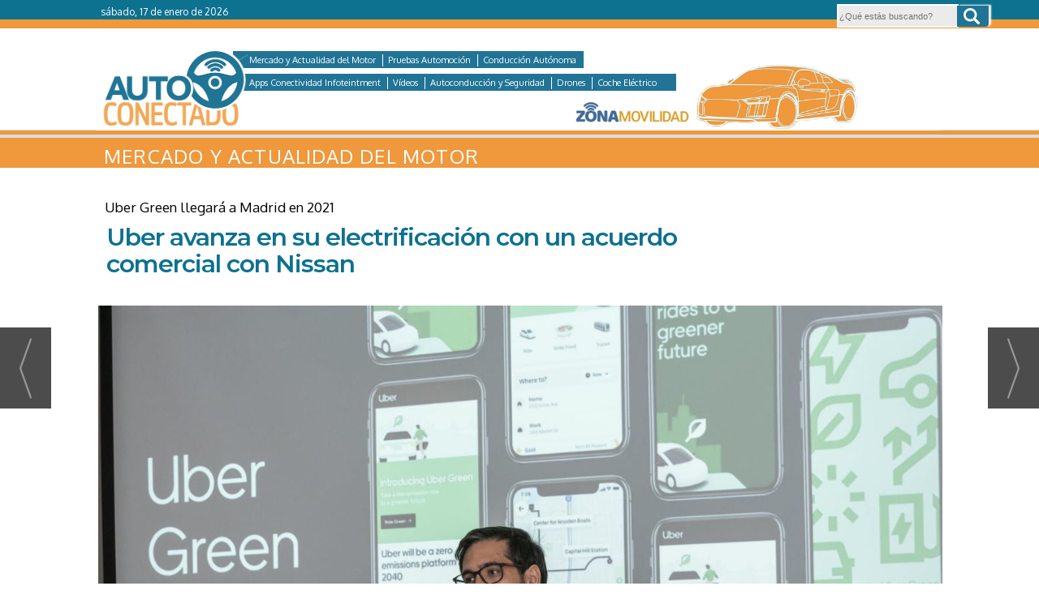

--- FILE ---
content_type: text/html; charset=UTF-8
request_url: https://www.zonamovilidad.es/uber-avanza-electrificacin-acuerdo-comercial-nissan-uber-green-llegara-madrid-2021
body_size: 33967
content:
<!DOCTYPE html>
<html lang="es"><head>
<meta http-equiv="Content-Type" content="text/html; charset=UTF-8" />

<title>Uber avanza en su electrificación con un acuerdo comercial con Nissan | Zonamovilidad.es</title>
<meta name="robots" content="index, follow, max-image-preview:large" />
<script>var auto_link_ed = false;</script>
<meta http-equiv="refresh" content="420" />
<base href="https://www.zonamovilidad.es/"/>
<meta name="description" content="Uber ha anunciado un importante acuerdo comercial con Nissan con el que busca avanzar en la electrificación de la flota que opera en la plataforma con el objetivo de alcanzar el 100% de los viajes en vehículos 0 emisiones en 2040." />
<meta name='keywords' content="uber,avanza,electrificación,acuerdo,comercial,nissan" />
<meta name='news_keywords' content="uber,avanza,electrificación,acuerdo,comercial,nissan" />
<meta property="article:tag" content="coches electricos"/>
<meta property="article:tag" content="VTC"/>
<meta property="article:tag" content="Taxi"/>
<meta property="article:tag" content="Nissan Leaf"/>
<meta property="article:tag" content="Nissan"/>
<meta property="article:tag" content="Uber"/>
<meta property="article:tag" content="Uber Green"/>
<meta name="author" content="Zonamovilidad.es" />
<link rel="canonical" href="https://www.zonamovilidad.es/uber-avanza-electrificacin-acuerdo-comercial-nissan-uber-green-llegara-madrid-2021" />
<link rel="amphtml" href="https://www.zonamovilidad.es/mvc/amp/noticia/27492/" /> 
<link rel="alternate" media="handheld" href="https://www.zonamovilidad.es/movil/noticia/27492/mercado-y-actualidad-del-motor/uber-avanza-en-su-electrificacion-con-un-acuerdo-comercial-con-nissan.html" />
<meta property="og:image" content="https://www.zonamovilidad.es/fotos/2/uber-green-espana-2022.jpeg" />
<link rel="preload" as="image" href="https://www.zonamovilidad.es/fotos/2/uber-green-espana-2022_thumb_1280.jpeg" fetchpriority="high" crossorigin="anonymous">
<meta property="og:site_name" content="Zonamovilidad.es" />
<meta property="og:type" content="article" />
<meta property="og:title" content="Uber avanza en su electrificación con un acuerdo comercial con Nissan" />
<meta property="og:url" content="https://www.zonamovilidad.es/uber-avanza-electrificacin-acuerdo-comercial-nissan-uber-green-llegara-madrid-2021" />
<meta property="og:description" content="Uber ha anunciado un importante acuerdo comercial con Nissan con el que busca avanzar en la electrificación de la flota que opera en la plataforma con el objetivo de alcanzar el 100% de los viajes en vehículos 0 emisiones en 2040." />
<meta name='twitter:card' content='summary_large_image'><meta name='twitter:image:src' content='https://www.zonamovilidad.es/fotos/2/uber-green-espana-2022.jpeg'>
<meta name="twitter:site" content="@zonamovilidad" />
<meta name="twitter:creator" content="@AlfonsoDCC" />
<meta name="twitter:title" content="Uber avanza en su electrificación con un acuerdo comercial con Nissan" />
<meta name="twitter:description" content="Uber ha anunciado un importante acuerdo comercial con Nissan con el que busca avanzar en la electrificación de la flota que opera en la plataforma con el objetivo de alcanzar el 100% de los viajes en vehículos 0 emisiones en 2040." />
<link rel="stylesheet" href="z-adicionales.css" type="text/css" />
<link rel="preconnect" href="https://fonts.googleapis.com">
<link rel="preconnect" href="https://fonts.gstatic.com" crossorigin>
<link href="https://fonts.googleapis.com/css2?family=Montserrat:ital,wght@0,100;0,200;0,300;0,400;0,500;0,600;0,700;0,800;0,900;1,100;1,200;1,300;1,400;1,500;1,600;1,700;1,800;1,900&display=swap" rel="stylesheet">
<link href="https://fonts.googleapis.com/css?family=Open+Sans" rel="stylesheet">
<link href="https://fonts.googleapis.com/css?family=Oxygen|Roboto+Condensed:700" rel="stylesheet">
<link href="https://fonts.googleapis.com/css?family=Francois+One" rel="stylesheet">
<link rel="preload" href="https://www.googletagservices.com/dcm/dcmads.js" as="script">

<link href="https://assets.evolutionadv.it/zonamovilidad_es/zonamovilidad_es-CLS.css" rel="stylesheet">


<link rel="alternate" type="application/rss+xml" href="https://www.zonamovilidad.es/rss/ultimasNoticias/">

<meta name="publisuites-verify-code" content="aHR0cHM6Ly93d3cuem9uYW1vdmlsaWRhZC5lcw==" />



<!-- Global site tag (gtag.js) - Google Analytics -->
<!-- Google tag (gtag.js) -->
<script async src="https://www.googletagmanager.com/gtag/js?id=G-QE6LHDG2NQ"></script>
<script>
  window.dataLayer = window.dataLayer || [];
  function gtag(){dataLayer.push(arguments);}
  gtag('js', new Date());

  gtag('config', 'G-QE6LHDG2NQ');
</script>


<!-- Google tag (gtag.js) -->
<script async src="https://www.googletagmanager.com/gtag/js?id=G-PP62DNRPQH"></script>
<script>
  window.dataLayer = window.dataLayer || [];
  function gtag(){dataLayer.push(arguments);}
  gtag('js', new Date());

  gtag('config', 'G-PP62DNRPQH');
</script>




<!-- Google tag (gtag.js) -->
<script async src="https://www.googletagmanager.com/gtag/js?id=G-RMX7XHT2QF"></script>
<script>
  window.dataLayer = window.dataLayer || [];
  function gtag(){dataLayer.push(arguments);}
  gtag('js', new Date());

  gtag('config', 'G-RMX7XHT2QF');
</script>


<link rel="preload" as="style" href="https://www.zonamovilidad.es/editmaker_noticia.css" type="text/css"  onload="this.onload=null;this.rel='stylesheet'"/>
<noscript><link href="https://www.zonamovilidad.es/editmaker_noticia.css" rel="stylesheet" type="text/css" ></noscript><script type="text/javascript" src="https://www.zonamovilidad.es/editmaker_noticia.js" ></script>
<!-- InMobi Choice. Consent Manager Tag v3.0 (for TCF 2.2) -->
<script type="text/javascript" async=true>
(function() {
  var host = window.location.hostname;
  var element = document.createElement("script");
  var firstScript = document.getElementsByTagName("script")[0];
  var url = "https://cmp.inmobi.com"
    .concat("/choice/", "V26Zs4bdy77XV", "/", host, "/choice.js?tag_version=V3");
  var uspTries = 0;
  var uspTriesLimit = 3;
  element.async = true;
  element.type = "text/javascript";
  element.src = url;

  firstScript.parentNode.insertBefore(element, firstScript);

  function makeStub() {
    var TCF_LOCATOR_NAME = "__tcfapiLocator";
    var queue = [];
    var win = window;
    var cmpFrame;

    function addFrame() {
      var doc = win.document;
      var otherCMP = !!(win.frames[TCF_LOCATOR_NAME]);

      if (!otherCMP) {
        if (doc.body) {
          var iframe = doc.createElement("iframe");

          iframe.style.cssText = "display:none";
          iframe.name = TCF_LOCATOR_NAME;
          doc.body.appendChild(iframe);
        } else {
          setTimeout(addFrame, 5);
        }
      }
      return !otherCMP;
    }

    function tcfAPIHandler() {
      var gdprApplies;
      var args = arguments;

      if (!args.length) {
        return queue;
      } else if (args[0] === "setGdprApplies") {
        if (
          args.length > 3 &&
          args[2] === 2 &&
          typeof args[3] === "boolean"
        ) {
          gdprApplies = args[3];
          if (typeof args[2] === "function") {
            args[2]("set", true);
          }
        }
      } else if (args[0] === "ping") {
        var retr = {
          gdprApplies: gdprApplies,
          cmpLoaded: false,
          cmpStatus: "stub"
        };

        if (typeof args[2] === "function") {
          args[2](retr);
        }
      } else {
        if(args[0] === "init" && typeof args[3] === "object") {
          args[3] = Object.assign(args[3], { tag_version: "V3" });
        }
        queue.push(args);
      }
    }

    function postMessageEventHandler(event) {
      var msgIsString = typeof event.data === "string";
      var json = {};

      try {
        if (msgIsString) {
          json = JSON.parse(event.data);
        } else {
          json = event.data;
        }
      } catch (ignore) {}

      var payload = json.__tcfapiCall;

      if (payload) {
        window.__tcfapi(
          payload.command,
          payload.version,
          function(retValue, success) {
            var returnMsg = {
              __tcfapiReturn: {
                returnValue: retValue,
                success: success,
                callId: payload.callId
              }
            };
            if (msgIsString) {
              returnMsg = JSON.stringify(returnMsg);
            }
            if (event && event.source && event.source.postMessage) {
              event.source.postMessage(returnMsg, "*");
            }
          },
          payload.parameter
        );
      }
    }

    while (win) {
      try {
        if (win.frames[TCF_LOCATOR_NAME]) {
          cmpFrame = win;
          break;
        }
      } catch (ignore) {}

      if (win === window.top) {
        break;
      }
      win = win.parent;
    }
    if (!cmpFrame) {
      addFrame();
      win.__tcfapi = tcfAPIHandler;
      win.addEventListener("message", postMessageEventHandler, false);
    }
  };

  makeStub();

  var uspStubFunction = function() {
    var arg = arguments;
    if (typeof window.__uspapi !== uspStubFunction) {
      setTimeout(function() {
        if (typeof window.__uspapi !== "undefined") {
          window.__uspapi.apply(window.__uspapi, arg);
        }
      }, 500);
    }
  };

  var checkIfUspIsReady = function() {
    uspTries++;
    if (window.__uspapi === uspStubFunction && uspTries < uspTriesLimit) {
      console.warn("USP is not accessible");
    } else {
      clearInterval(uspInterval);
    }
  };

  if (typeof window.__uspapi === "undefined") {
    window.__uspapi = uspStubFunction;
    var uspInterval = setInterval(checkIfUspIsReady, 6000);
  }
})();
</script>
<!-- End InMobi Choice. Consent Manager Tag v3.0 (for TCF 2.2) -->




<script type='text/javascript'>

var palabrasporminuto = 300;
var imagenesporminuto = 30;

function tiempolectura(id) {
var contenidopost = document.getElementById(id);

var img = contenidopost.getElementsByTagName("img");
var numimg = img.length;

var strx = contenidopost.innerHTML;
if(strx.indexOf("<")!=-1) {
var s = strx.split("<");
for(var i=0;i<s.length;i++){
if(s[i].indexOf(">")!=-1){
s[i] = s[i].substring(s[i].indexOf(">")+1,s[i].length);
}
}
strx = s.join("");
}

var blancoinicial = /^ /;
var blancofinal = / $/;
var blancosjuntos = /[ ]+/g;
strx = strx.replace(blancosjuntos," ");
strx = strx.replace(blancoinicial,"");
strx = strx.replace(blancofinal,"");

var palabras = strx.split(" ");
var numpalabras = palabras.length;

var minutos = parseInt((numpalabras/palabrasporminuto)+(numimg/imagenesporminuto));
var segundos = parseInt((((numpalabras/palabrasporminuto)+(numimg/imagenesporminuto))-minutos)*60);
minutos=("0" + minutos).slice (-2);
segundos=("0" + segundos).slice (-2);

var devolver = '<i class="fa fa-clock-o"></i>: '+minutos+":"+segundos;
document.getElementById("tiempolec").innerHTML = devolver;
}

</script>


<script>
$(function () {
    $('#id_menu_228').addClass('sidebar');
    var sidebar = $('.sidebar');
    var top = sidebar.offset().top - parseFloat(sidebar.css('margin-top'));
  
    $(window).scroll(function (event) {
      var y = $(this).scrollTop() - $('.sidebar').height() + $(window).height();
      var sidebarHeight = $('.sidebar').height();
      var sidebarTop = sidebarHeight-top;
      if (y >= top) {
        sidebar.addClass('fixed');
        if($(document).height() - $(document).scrollTop() -$("footer").outerHeight() <= $(window).height()){
          sidebar.css('margin-top','-'+(sidebarHeight-$(window).height() + $("footer").outerHeight())+'px');
        }else{
          sidebar.css('margin-top','-'+(sidebarHeight-$(window).height())+'px');
        }
        $('.colapsada').css('margin-left','-7px');
      } else {
        sidebar.removeClass('fixed');
        sidebar.css('margin-top','0px');
        $('.colapsada').css('margin-left','0px');
      }
    });
});
</script>


<script>
$(document).ready(function(){
	if($("div p:nth-of-type(3)").text() != "" ){
		$("div p:nth-of-type(3)").append(($('.tv-car')));
	}else{
		$('.tv-car').html('');
	}
});
</script>


<script type="text/javascript">
	;(function( w ){
	"use strict";
	if( !w.loadCSS ){
	w.loadCSS = function(){};
	}
	var rp = loadCSS.relpreload = {};
	rp.support = (function(){
	var ret;
	try {
	ret = w.document.createElement( "link" ).relList.supports( "preload" );
	} catch (e) {
	ret = false;
	}
	return function(){
	return ret;
	};
	})();
	rp.bindMediaToggle = function( link ){
	var finalMedia = link.media || "all";
	function enableStylesheet(){
	if( link.addEventListener ){
	link.removeEventListener( "load", enableStylesheet );
	} else if( link.attachEvent ){
	link.detachEvent( "onload", enableStylesheet );
	}
	link.setAttribute( "onload", null );
	link.media = finalMedia;
	}
	if( link.addEventListener ){
	link.addEventListener( "load", enableStylesheet );
	} else if( link.attachEvent ){
	link.attachEvent( "onload", enableStylesheet );
	}
	setTimeout(function(){
	link.rel = "stylesheet";
	link.media = "only x";
	});
	setTimeout( enableStylesheet, 3000 );
	};
	rp.poly = function(){
	if( rp.support() ){
	return;
	}
	var links = w.document.getElementsByTagName( "link" );
	for( var i = 0; i < links.length; i++ ){
	var link = links[ i ];
	if( link.rel === "preload" && link.getAttribute( "as" ) === "style" && !link.getAttribute( "data-loadcss" ) ){
	link.setAttribute( "data-loadcss", true );
	rp.bindMediaToggle( link );
	}
	}
	};
	if( !rp.support() ){
	rp.poly();
	var run = w.setInterval( rp.poly, 500 );
	if( w.addEventListener ){
	w.addEventListener( "load", function(){
	rp.poly();
	w.clearInterval( run );
	} );
	} else if( w.attachEvent ){
	w.attachEvent( "onload", function(){
	rp.poly();
	w.clearInterval( run );
	} );
	}
	}
	if( typeof exports !== "undefined" ){
	exports.loadCSS = loadCSS;
	}
	else {
	w.loadCSS = loadCSS;
	}
	}( typeof global !== "undefined" ? global : this ) );
	</script>

<script type="text/javascript">var idnoti = '27492';</script>
<!-- Publicidad 189 - estilos en secciones autoconectado -->
<script type="text/javascript">
	$(document).ready(function() {
		$('.fueraNoticia').each(function(i,v){
			var tableFoto = $(this).find('.foto');
			var urlImg = tableFoto.find('img').attr('src');
			var href = tableFoto.find('a').attr('href');
			
			var entradilla = $(this).find('.entradilla');
			var subtit = $(this).find('.subtit');
			
			var divContenedor = $(this).find('.titulo').parent();
			divContenedor.addClass('divContenedor');
			divContenedor.append(subtit);
			divContenedor.append(entradilla);
		
			
			if(urlImg != undefined){
			    var fotoBackground = $('<div/>').addClass('fotoBackground').css('background-image',"url('"+urlImg+"')");
				var aFotoBackground = $('<a/>').attr('href',href).append(fotoBackground);
				divContenedor.before(aFotoBackground);
			}
			
			
			tableFoto.remove();
		});
		$('.fueraNoticia').show();
	});
</script>

<!-- Fin Publicidad 189 - estilos en secciones autoconectado -->
<!-- Publicidad 188 - Estilos en autoconectado -->
<style>

table.cabecera {
    height: 130px!important;
    margin-top: 0px!important;
   
}
table#id_menu_203 {
    background-color: #ef983c!important;
 }

table#id_menu_203 {
    background-color: #ef983c;
    z-index: -4;
    height: 33px;
}

.n1.sin_borde.dentroNoticia .seccion {
    background-color: #e99406!important;
}


.est_9 {
    background-color: #e99406;
    margin-bottom: 5px;
}

.n1.fueraNoticia h2 a {
    color: #141515;
}
#bloque_nrelacionadas h2 {
    background-color: #e99406;
}

#id_menu_175 {
    display: none;
}
.navegacion {
    background-color: #ef983c!important;
    box-shadow: 0px 0px 0px #ef983c, 0px -8px 0px #d8dee5!important;
}
table#id_menu_231 {
    background-color: #ef983c!important;
    box-shadow: 0px -10px #d8dee5!important;
}
#MBC .navegacion:before {
    color: #006a94!important;
}
td.con_publi.menu__1.id_publi_308 img {
    width: 187px;
}
td.con_publi.menu__1.id_publi_308 {
    position: absolute;
    margin-top: -114px;
}
td.con_publi.menu__1.id_publi_308 a:hover {
    background: no-repeat;
}
table#id_menu_144 {
    position: absolute;
    background-color: #ef983c;
    height: 37px;
    left: 0;
    box-shadow: 0 -10px #d8dee5;
}
.est_1 td > a:hover, .menu td.ind_1 > a:hover, .est_1 td > a.activo {
    background-color: transparent;
}
#id_menu_218 {
    background-color: #cccccc;
}
table#id_menu_270 {
    background-color: #ef983c!important;
    box-shadow: 0 -10px #d8dee5!important;
}
.id_publi_319 h1.h1seccion {
    box-shadow: 0px -10px #d8dee5!important;
}
.id_publi_319 h1.h1seccion:before {
    color: #217495!important;
}
.n1.fueraNoticia:nth-child(2) h2 {
    margin-top: -229px!important;
}

.menu-fixed3 {
    position: fixed;
    z-index: 1000;
    top: 0px;
    left: 0;
    width: 100%;
    box-shadow: 0px 4px 3px rgb(0 0 0 / 50%);
    background-color: #ffffff;
    height: 132px;
    border-bottom: 6px solid #ef983c;
}
</style>
<!-- Fin Publicidad 188 - Estilos en autoconectado -->
<!-- Publicidad 312 - Estilo Sección Genérica Autoconectado -->
<style>
#NP {
    display: inline!important;
}
.n1 .seccion {
    font-size: 85%;
}
.n1 h1.h1seccion {
    color: #fffffe;
    font-family: 'Oxygen', sans-serif;
    font-size: 158%;
    position: absolute;
    top: 224px;
    z-index: 5000;
    font-weight: 600;
    display: none;
}  
    
    
</style>
<!-- Fin Publicidad 312 - Estilo Sección Genérica Autoconectado -->
<!-- Publicidad 322 - Estilo en sección generica Auto clonar nombre secc -->
<script>
$( document ).ready(function() {
$('.n1 h1.h1seccion ').clone().appendTo(' .id_publi_320');

 });
</script>

<style>
 .id_publi_320 h1.h1seccion {
    color: #ffffff;
    font-family: 'Oxygen', sans-serif;
    font-size: 254%;
    position: absolute;
    top: 40px;
    z-index: 5000;
    font-weight: 600;
    width: 417px;
    text-align: left;
    line-height: 1.2em;
}
#NP{
    display: none!important;
}    

</style>
<!-- Fin Publicidad 322 - Estilo en sección generica Auto clonar nombre secc -->
<!-- Publicidad 199 - Scroll Autoconectado -->
<script type="text/javascript">

$(document).ready(function(){
if ( $( "#id_menu_311" ).length ) {
	var altura = $('#id_menu_311').offset().top;
	
	$(window).on('scroll', function(){
		if ( $(window).scrollTop() > altura ){
$('#id_menu_175').show();
			$('#id_menu_175').addClass('menu-fixed3');
		} else {
$('#id_menu_175').removeClass('menu-fixed3');
$('#id_menu_175').hide();
			}
	});
 }
});
</script>
<!-- Fin Publicidad 199 - Scroll Autoconectado -->
<!-- Publicidad 499 - Scrip para estilo noticias zona y auto -->
<script>
$( document ).ready(function() {


  $('.icon-share').insertAfter( $('#speechPlayer'));
  
   
  $('.firmante').insertAfter( $('.content-tags'));
  
  
  
 $('.n1.sin_borde.dentroNoticia h3.antesubtitulo.subtit').show();
 $('.icon-share').show();
 $('.firmante').show();
 $('.bloque_apoyos1').show();
});
</script>


<script type="text/javascript">
$(document).ready(function(){

    /* =========================
       TITULAR Y SUBTÍTULO
    ========================= */
    $('.n1.sin_borde.dentroNoticia h1')
        .insertBefore($('.fotodiv'));

    $('.n1.sin_borde.dentroNoticia h3.antesubtitulo.subtit')
        .insertAfter($('.n1.sin_borde.dentroNoticia h1'));

    /* =========================
       AUDIO
    ========================= */
    $('#speechPlayer').appendTo($('.espacio-audio'));

    /* =========================
       FECHAS
       ? se mueven TODAS
       ? reloj SOLO en la primera
    ========================= */

    var $ulthoras = $('.n1.sin_borde div.ulthora');

    // Mover todas las fechas al contenedor
    $ulthoras.appendTo($('.espacio-fecha'));

    // Primera fecha = publicación
    var $ulthoraPublicacion = $ulthoras.first();

    // Crear tiempo de lectura UNA sola vez
    var $tiempoLec = $('<div/>', { id: 'tiempolec' });

    // Colocar el reloj junto a la fecha de publicación
    $tiempoLec.insertBefore($ulthoraPublicacion);

    // Calcular tiempo de lectura
    tiempolectura('NC');

   // Insertamos el reloj AL PRINCIPIO de la ulthora
$ulthoraPublicacion.prepend($tiempoLec);

    /* =========================
       PUBLICIDAD / APOYOS
    ========================= */
    $('.publi-audio').insertBefore($('.icon-share'));
    $('.bloque_apoyos1').insertBefore($('.publi-audio'));

    /* =========================
       MENÚS
    ========================= */
    $('#id_menu_206 > tbody > tr')
        .append($('#id_menu_35 > tbody > tr').html());

    $('#id_menu_35 > tbody > tr').show();

    /* =========================
       TAGS Y FIRMANTE
    ========================= */
    $('.line-tag').insertBefore($('.content-tags'));
    $('.line-tag2').insertBefore($('.n1.sin_borde.dentroNoticia .firmante'));
    $('.line-tag3').insertAfter($('.n1.sin_borde.dentroNoticia .firmante'));

    /* =========================
       ICONOS SHARE (CLONADO)
       ? se mantiene tal cual
    ========================= */
    $('.icon-share')
        .clone()
        .insertAfter('.n1.sin_borde.dentroNoticia .firmante');

});
</script>

<!-- Fin Publicidad 499 - Scrip para estilo noticias zona y auto -->
<!-- Publicidad 502 - Estilo noticias en auto -->
<style>
    .n1.fueraNoticia:nth-child(2) h2 {
    background-color: #ffb058!important;
    padding-top: 24px!important;
}
.n1.fueraNoticia:nth-child(2) .entradilla {
    background-color: #03799e;
    color: white;
    margin-right: 70px;
    padding-right: 19px;
    font-size: 17px;
}
    
</style>
<!-- Fin Publicidad 502 - Estilo noticias en auto -->
<!-- Publicidad 503 - Estilo en todas noticias web menos car -->
<link rel="stylesheet" href="/style-news.css">
<!-- Fin Publicidad 503 - Estilo en todas noticias web menos car -->
<!-- Publicidad 450 - Estilo sección en menu 231 -->
<script>
$( document ).ready(function() {

	$('.n1.sin_borde.dentroNoticia .navegacion').insertAfter( $('#id_menu_231'));
	
	 $('.n1.sin_borde.dentroNoticia .navegacion').show();
	 
});
</script>
<!-- Fin Publicidad 450 - Estilo sección en menu 231 -->
<!-- Publicidad 257 - Estilo diseño portada sección -->
<script type="text/javascript">
	$(document).ready(function() {
		$('.fueraNoticia').each(function(i,v){
			var tableFoto = $(this).find('.foto');
			var urlImg = tableFoto.find('img').attr('src');
			var href = tableFoto.find('a').attr('href');
			
			var entradilla = $(this).find('.entradilla');
			
			if(urlImg != undefined){
			    var fotoBackground = $('<div/>').addClass('fotoBackground').css('background-image',"url('"+urlImg+"')");
				var aFotoBackground = $('<a/>').attr('href',href).append(fotoBackground);
				entradilla.after(aFotoBackground);
			}
			var divContenedor = $(this).find('.titulo').parent();
			divContenedor.addClass('divContenedor');
			
			
			
			var subtit = $(this).find('.subtit');
			
			divContenedor.append(subtit);
			
			var entradilla = $(this).find('.entradilla');
		
			divContenedor.append(entradilla);
			
			tableFoto.remove();
		});
		$('.fueraNoticia').show();
});
</script>
<script>
$( document ).ready(function() {
$('.ccentro.tagsContent .centro #TC').insertBefore( $('.ccentro.tagsContent .centro #NC .paginador'));
 
 });
</script>

<style>
    
    .fueraNoticia{
	display: none;
}

.fotoBackground{
   background-position: 50% 50%;
    background-size: cover;
    width: 42%;
    height: 213px;
    float: left;
    margin: 0px 1px 10px 10px;
    border-left: 7px solid #007c97;
    margin-bottom: 20px!important;
} 

.divContenedor{
	width: 56%;
    float: right;
    margin-top: 0px;
}
 .n1.fueraNoticia:nth-child(2) {
    display: none;
}


.n1.fueraNoticia h2 a {
    color: #047c97;
    font-size: 19px;
    font-family: montserrat,sans-serif;
    font-weight: 600;
    text-decoration: none;
    line-height: 0.85em;
    text-align: left;
}
.n1.fueraNoticia h2 {
    line-height: 0.85em;
    text-align: left;
    min-height: 83px;
    border-left: 7px solid #007c97;
    margin-left: -6px;
    padding-left: 10px;
}


.n1.fueraNoticia .entradilla {
    padding-bottom: 1px;
    padding-top: 10px;
    padding-left: 10px;
    border-left: 7px solid #ffb058;
    margin-bottom: 0px;
    margin-top: -6px;
    font-weight: normal;
    margin-left: -6px;
    height: 130px;
    text-overflow: ellipsis;
    overflow: hidden;
}  

.n1.fueraNoticia .entradilla p {
    overflow: hidden;
    display: -webkit-box;
    -webkit-line-clamp: 4;
    -webkit-box-orient: vertical;
    text-overflow: ellipsis;
    max-height: 92px;
}


.n1.fueraNoticia:first {
    display:none;
}


.paginador {
    text-align: left;
}

.paginador ul.pages li.pgEmpty {
    border: 1px solid #007c97;
    color: #007c97;
    padding-left: 5px;
    padding-right: 5px;
 }
.paginadorHtml.paginador li.pgEmpty a, .paginador li.pgEmpty:hover a {
    color: #007c97;
}
.paginador ul.pages li {
    border-radius: 0px!important;
}
.paginador ul.pages li.pgCurrent {
    border: 1px solid #007c97;
    color: #fff;
    font-weight: 700;
    background-color: #007c97;
}
.paginador ul.pages li {
    border: 1px solid #007c97;
    color: #007c97;
}
.paginadorHtml.paginador a {
    color: #007c97;
}
.paginador ul.pages li:hover {
    background-color: #007c97;
}
.n1.fueraNoticia {
    padding-top: 0px;
    padding-bottom: 0px;
    padding-left: 0px;
}
#NP {
    display: none;
}
span.seccPadre {
    display: none;
}span.seccPadreSymbol {
    display: none;
}
</style>

<!-- Fin Publicidad 257 - Estilo diseño portada sección -->
<!-- Publicidad 131 - estilo redes en noticias -->
<style>

@import url(https://fonts.googleapis.com/css?family=Open+Sans:400);

@font-face {
    font-family: 'icomoon';
    src:    url('fonts/icomoon.eot?369uyy');
    src:    url('fonts/icomoon.eot?369uyy#iefix') format('embedded-opentype'),
        url('fonts/icomoon.ttf?369uyy') format('truetype'),
        url('fonts/icomoon.woff?369uyy') format('woff'),
        url('fonts/icomoon.svg?369uyy#icomoon') format('svg');
    font-weight: normal;
    font-style: normal;
}

[class^="icon-"], [class*=" icon-"] {
    /* use !important to prevent issues with browser extensions that change fonts */
    font-family: 'icomoon' !important;
    speak: none;
    font-style: normal;
    font-weight: normal;
    font-variant: normal;
    text-transform: none;
    line-height: 1;
    font-size: 20px;

    /* Better Font Rendering =========== */
    -webkit-font-smoothing: antialiased;
    -moz-osx-font-smoothing: grayscale;
}

.icon-google-plus:before {
    content: "\e903";
}
.icon-facebook:before {
    content: "\e904";
}
.icon-twitter:before {
    content: "\e905";
}
.icon-linkedin2:before {
    content: "\e906";
}
.icon-pinterest2:before {
    content: "\e907";
}
.icon-envelop:before {
    content: "\e900";
}
.icon-printer:before {
    content: "\e901";
}
.icon-bubble2:before {
    content: "\e902";
}
.icon-whatsapp:before {
    content: "\e902";
}

#buttons {
    border-radius: 5px;
    padding: 14px 7px;
    background: white;
    width: 100%;
    overflow: hidden;
    margin: 10px auto 0;
    box-shadow:0 2px 3px rgba(71, 71, 71, 0.31);
    margin-bottom: 20px;
}


.button {
    background: #DCE0E0;
    position: relative;
    display: block;
    float: left;
    height: 35px;
    margin: 0 7px;
    overflow: hidden;
    width: 85px;
    border-radius: 3px;
    -o-border-radius: 3px;
    -ms-border-radius: 3px;
    -moz-border-radius: 3px;
    -webkit-border-radius: 3px;
}

.icon {
    display: block;
    float: left;
    position: relative;
    z-index: 3;
    height: 100%;
    vertical-align: top;
    width: 27px;
    -moz-border-radius-topleft: 3px;
    -moz-border-radius-topright: 0px;
    -moz-border-radius-bottomright: 0px;
    -moz-border-radius-bottomleft: 3px;
    -webkit-border-radius: 3px 0px 0px 3px;
    border-radius: 3px 0px 0px 3px;
    text-align: center;
}

.icon i {
    color: #fff;
    line-height: 42px;
}

.slide {
    z-index: 2;
    display: block;
    margin: 0;
    height: 100%;
    left: 27px;
    position: absolute;
    width: 112px;
    -moz-border-radius-topleft: 0px;
    -moz-border-radius-topright: 3px;
    -moz-border-radius-bottomright: 3px;
    -moz-border-radius-bottomleft: 0px;
    -webkit-border-radius: 0px 3px 3px 0px;
    border-radius: 0px 3px 3px 0px;
}

.slide p {
    font-family: Open Sans;
    font-weight: 400;
    border-left: 1px solid #fff;
    border-left: 1px solid rgba(255,255,255,0.35);
    color: #fff;
    font-size: 11px;
    left: 0;
    margin: 0;
    position: absolute;
    text-align: center;
    top: 10px;
    width: 100%;
    padding-right: 54px;

}

.button .slide {
    -webkit-transition: all 0.2s ease-in-out;
    -moz-transition: all 0.2s ease-in-out;
    -ms-transition: all 0.2s ease-in-out;
    -o-transition: all 0.2s ease-in-out;
    transition: all 0.2s ease-in-out;
}

.facebook iframe {
    display: block;
    position: absolute;
    right: 16px;
    top: 10px;
    z-index: 1;
}

.twitter iframe {
    width: 90px !important;
    right: 5px;
    top: 10px;
    z-index: 1;
    display: block;
    position: absolute;
}

.google #___plusone_0 {
display:none;
}

.linkedin .IN-widget {
    top: 10px;
    right: 22px;
    position: absolute;
    display: block;
    z-index: 1;
}
.comentar .IN-widget {
    top: 10px;
    right: 22px;
    position: absolute;
    display: block;
    z-index: 1;
}
.comentar:hover .slide {
    left: 840px;
}
.comentar .icon, .comentar .slide {
    background: #3A2E68;
}

.facebook:hover .slide {
    left: 840px;
}

.twitter:hover .slide {
    top: -40px;
}

.google:hover .slide {
    bottom: -40px;
}

.linkedin:hover .slide {
    left: -150px;
}

.facebook .icon, .facebook .slide {
    background: #305c99;
}

.twitter .icon, .twitter .slide {
    background: #00cdff;
}

.google .icon, .google .slide {
    background: #d24228;
}

.linkedin .icon, .linkedin .slide {
    background: #007bb6;
}
.printer .IN-widget {
    top: 10px;
    right: 22px;
    position: absolute;
    display: block;
    z-index: 1;
}
.printer:hover .slide {
    left: 840px;
}
.printer .icon, .printer .slide {
    background: #FF6600;
}

.enviar .IN-widget {
    top: 10px;
    right: 22px;
    position: absolute;
    display: block;
    z-index: 1;
}
.enviar:hover .slide {
    left: 840px;
}
.enviar .icon, .enviar .slide {
    background: #02AB06;
}
a.icon-facebook {
    margin-left: 14px;
    color: white;
    text-decoration: none;
    font-size: 32px;
}

.facebook.button {
    background-color: rgba(48, 92, 153, 0.54);
}
a.icon-twitter {
    margin-left: 14px;
    color: white;
    text-decoration: none;
    font-size: 32px;
}

.twitter.button {
    background-color: rgba(0, 205, 255, 0.44);

}
a.icon-google-plus {
display:none;
}
.google.button {
display:none;
}
a.icon-linkedin2 {
    margin-left: 14px;
    color: white;
    text-decoration: none;
    font-size: 32px;
}
.linkedin.button {
    background-color: rgba(0, 123, 182, 0.42);
}
a.icon-bubble2 {
    margin-left: 14px;
    color: white;
    text-decoration: none;
    font-size: 32px;
}
.comentar.button {
    background-color: rgba(58, 46, 104, 0.41);
}
a.icon-printer {
    margin-left: 14px;
    color: white;
    text-decoration: none;
    font-size: 32px;
}
.printer.button {
    background-color: rgb(242, 143, 22);
}

a.icon-envelop {
    margin-left: 14px;
    color: white;
    text-decoration: none;
    font-size: 32px;
}
.enviar.button {
    background-color: rgba(2, 171, 6, 0.38);
}

.whatsapp .IN-widget {
    top: 10px;
    right: 22px;
    position: absolute;
    display: block;
    z-index: 1;
}
.whatsapp:hover .slide {
    left: 840px;
}
.whatsapp .icon, .whatsapp .slide {
    background: #02AB06;
}
a.icon-whatsapp {
    margin-left: 14px;
    color: white;
    text-decoration: none;
    font-size: 32px;
}
.botonbee {
    margin-top: 9px;
    width: 73px;
}
</style>

<!-- Fin Publicidad 131 - estilo redes en noticias -->
<!-- Publicidad 132 - Menu Scroll -->
<script type="text/javascript">

$(document).ready(function(){
if($('#id_menu_35').length){
	var altura = $('#id_menu_35').offset().top;
	
	$(window).on('scroll', function(){
		if ( $(window).scrollTop() > altura ){
$('#id_menu_143').show();
			$('#id_menu_143').addClass('menu-fixed');
		} else {
$('#id_menu_143').removeClass('menu-fixed');
$('#id_menu_143').hide();
			}
	});
 }
});
</script>

<style>
#id_menu_143 {
    display: none;
}
</style>


<!-- Fin Publicidad 132 - Menu Scroll -->
<!-- Publicidad 504 - Elementos en noticias cars -->
<style>
    
    .publi-superior-cars-tall, .linea-bajo-firma-interior, .imagen-bajo-titular-noticia {
        display: none;
    }
    #id_menu_325 {
    margin-top: 0px!important;
  }
</style>




<div class="publi-superior-cars-tall">
<div class="publi-superior-cars">
<ins data-revive-zoneid="662" data-revive-id="173a18b2db32a4c3694f1d6ecef65164"></ins>
<script async src="//publicidad.cibeles.net/delivery/asyncjs.php"></script>
</div>
<div class="fondo-superior-cars"><img src="/imagenes/linea-gris-tall.png"></div>
</div>


<div class="linea-bajo-firma-interior"></div>
<div class="imagen-bajo-titular-noticia"><img src="//www.zonamovilidad.es/imagenes/logo-fotos-titular.png"></div>


<div class="conjunto-titular-car">
<div class="titular-noti-car"></div>
<div class="raya-bajo-titular-car"></div>
<div class="subtitular-car"></div>
</div>
<!-- Fin Publicidad 504 - Elementos en noticias cars -->
<script src='https://www.google.com/recaptcha/api.js'  async defer></script><script type="application/ld+json">
{
"@context": "https://schema.org",
"@graph": [
{
"@id": "https:\/\/www.zonamovilidad.es\/#organization",
"@type": "Organization",
"name": "Zonamovilidad.es",
"url": "https:\/\/www.zonamovilidad.es\/",
"logo": {
"@type": "ImageObject",
"@id": "https:\/\/www.zonamovilidad.es\/#logo",
"url": "https:\/\/www.zonamovilidad.es\/imagenes\/logo-zona-auto.png",
"width": 112,
"height": 112
}
},
{
"@type": "BreadcrumbList",
"itemListElement": [
{
"@type": "ListItem",
"position": 1,
"item": {
"@id": "https:\/\/www.zonamovilidad.es\/",
"name": "Zonamovilidad.es"
}
}
,{
"@type": "ListItem",
"position": 2,
"item": {
"@id": "https:\/\/www.zonamovilidad.es\/autoconectado",
"name": "Autoconectado"
}
},{
"@type": "ListItem",
"position": 3,
"item": {
"@id": "https:\/\/www.zonamovilidad.es\/mercado-y-actualidad",
"name": "MERCADO Y ACTUALIDAD DEL MOTOR"
}
}
]
},
{
"@type": "NewsArticle",
"@id": "https:\/\/www.zonamovilidad.es\/uber-avanza-electrificacin-acuerdo-comercial-nissan-uber-green-llegara-madrid-2021#news",
"mainEntityOfPage": {
"@type": "WebPage",
"@id": "https:\/\/www.zonamovilidad.es\/uber-avanza-electrificacin-acuerdo-comercial-nissan-uber-green-llegara-madrid-2021"
},
"url": "https:\/\/www.zonamovilidad.es\/uber-avanza-electrificacin-acuerdo-comercial-nissan-uber-green-llegara-madrid-2021",
"headline": "Uber avanza en su electrificación con un acuerdo comercial con Nissan",
"datePublished": "2021-07-06T13:19:55Z",
"dateModified": "2021-07-06T13:24:04Z",
"image": {
"@type": "ImageObject",
"url": "https:\/\/www.zonamovilidad.es\/fotos\/2\/uber-green-espana-2022.jpeg",
"height": 1335,
"width": 2000
},
"publisher": { "@id": "https:\/\/www.zonamovilidad.es\/#organization" }
,
"author": [{"@type":"Person","name":"Alfonso de Castañeda","url":"https:\/\/www.zonamovilidad.es\/alfonso-de-castaneda\/autor\/38\/","jobTitle":"Director y periodista"}]
,
"articleBody": "Con el acuerdo con Nissan, los conductores de taxi y VTC de todo el país podrán comprar o contratar leasing de vehículos 100% eléctricos de Nissan con descuentos de hasta un 23% . A través del programa de descuentos con Nissan se busca acelerar la electrificación de los vehículos comerciales en España, permitiendo un acceso a vehículos eléctricos, como el Nissan Leaf, con ventajas económicas para la comunidad de conductores que operan en Uber, con el objetivo de equiparar el coste de un coche eléctrico frente al de un vehículo de combustible fósil , en modelos aptos para taxi y para VTC. El acuerdo busca ayudar a Uber a avanzar en sus compromisos medioambientales con un compromiso global (Spark!) de que un 50% del total de kilómetros recorridos de medio en la plataforma se realicen para 2025 con vehículos cero emisiones en siete capitales europeas, entre las que se encuentra Madrid. “El acuerdo de hoy es un paso importante en esta dirección para darles paso a las nuevas gamas de vehículos Nissan eléctricos para poder operar” “El punto de partida del plan pasa porque el coste de partida sea lo más competitivo posible”, ha asegurado Juan Galiardo, director general de Uber España, en un encuentro presencial en el centro de Madrid con la prensa. “El acuerdo de hoy es un paso importante en esta dirección para darles paso a las nuevas gamas de vehículos Nissan eléctricos para poder operar. En este sentido, vamos a tener que dar más pasos y esperamos poder anunciar nuevos acuerdos”, señala Galiardo. Por su parte, el director de Relaciones Institucionales de Nissan en España, Juan Luis Pla, ha destacado que el acuerdo permitirá “claras ventajas económicas, sociales y medioambientales” para la actividad de los taxis y las VTC. “El Nissan Leaf puede proporcionar ahorros de más de 4.000 euros al año para este tipo de actividades debido a los menores costes del combustible y los menores costes de mantenimiento del propio vehículo”, asegura Pla. Como medida promocional del acuerdo, los 10 primeros compradores tendrán acceso al cargador de manera gratuita. Nissan crea un prototipo del Nissan Leaf, clave en desastres naturales Leer más Uber Green llegará a Madrid en 2021 Asimismo, Uber ha anunciado que en el primer trimestre de 2022 lanzará Uber Green , su servicios de movilidad con vehículos cero emisiones en la plataforma. “Queremos ofrecerles a los pasajeros una opción 100% eléctrica que tenga el mismo coste para el usuario que una opción no eléctrica”, ha anunciado Galiardo. Se trata de una solución de movilidad eléctrica para los pasajeros que deseen hacer viajes más ecológicos, ya sea en taxis o VTCs, ayudando a que las ciudades sean más limpias. Uber planea ser una empresa con 0 emisiones en el año 2040 Leer más Asimismo, la compañía ha confirmado que todos los coches nuevos que se vinculan a taxi o VTC tienen actualmente etiqueta ECO y dos tercios de los coches que trabajan con Uber son ECO. Preguntado al respecto, el director general de Uber España ha asegurado que no tienen todavía un número mínimo para dar un servicio comparable al de vehículos tradicionales y advierten que “dependerá de la cobertura que vaya a tener el servicio”, adelantando que “no será toda la Comunidad de Madrid como ocurre con los servicios actuales, sino que iremos poco a poco”."
,
"about": "Uber ha anunciado un importante acuerdo comercial con Nissan con el que busca avanzar en la electrificación de la flota que opera en la plataforma con el objetivo de alcanzar el 100% de los viajes en vehículos 0 emisiones en 2040."
,
"keywords": "coches electricos, VTC, Taxi, Nissan Leaf, Nissan, Uber, Uber Green"

}
]
}
</script>
</head>
<body>

<div class="centerdiv">
<div id="MES">
<!-- menu 224 -->
<table id="id_menu_224" data-id="224" class='menu horizontal editMenuEdit hor_1 est_1'><tr>
<td class="con_publi menu__1 id_publi_288"><style type="text/css"> #ui-datepicker-div{font-size: 12px;}

.input1 {
    margin: 1px 0px;
    color: #777;
    font-size: 8pt;
    padding: 0px 1px;
    height: 29px;
    background-color: #ebebeb;
    border: 2px solid white;
}

.boton1 {
    padding: 0px 2px;
    margin: 0px;
    background-color: #017B97;
    color: #ffffff;
    border: 1px solid #cedcbf;
    border-radius: 3px;
    box-shadow: inset 0px 0px 4px #cedcbf;
}
input.lupa1{
width: 39px;
height: 26px;
background-image: url('https://www.zonamovilidad.es/imagenes/btn-search-w.png');
background-repeat: no-repeat;
background-position-x: 5px;
background-color: #207495;
color: #207495;
border: none;
outline: none;
cursor: pointer;
box-shadow: 3px -1px 2px #fff;
margin-left: -5px;
}

.cabecera_interior1 {
    max-width: 64.55rem;
    margin: 0 auto;
    position: relative;
    min-height: 3rem;
 }
.fecha-20201 {
    float: left;
    color: #ffffff;
    padding: 24px 0 2px 0px;
    font-family: 'Oxygen', sans-serif;
    text-transform: lowercase;
    margin-top: 32px;
}
.buscador-20201 {
    float: right;
    padding-right: 5px;
    position: absolute;
    right: -68px;
    margin-top: 53px;
    z-index: 5000;
}
.sr-only{
   position:absolute;
   left:-10000px;
   top:auto;
   width:1px;
   height:1px;
   overflow:hidden;
}
</style> 

<div class="cabecera_interior1">

        <div class="fecha-20201">
			<script>
            var meses = new Array ("Enero","Febrero","Marzo","Abril","Mayo","Junio","Julio","Agosto","Septiembre","Octubre","Noviembre","Diciembre");
            var diasSemana = new Array("Domingo","Lunes","Martes","Miércoles","Jueves","Viernes","Sábado");
            var f=new Date();
            document.write(diasSemana[f.getDay()] + ", " + f.getDate() + " de " + meses[f.getMonth()] + " de " + f.getFullYear());
            </script>
        </div>

        <div class="buscador-20201">
            <form name="peqbus" action="/busquedas/procesabusqueda.asp" method="post" target="_self" class="form1">
                <label for="siteSearch" class="sr-only">Search</label>
                <input type="text" name="cadena" placeholder="¿Qué estás buscando?" class="input1 campo-buscar" style="width:150px">
                <input type="submit" class="lupa1 ui-button ui-widget ui-state-default ui-corner-all" value="." title="buscar" role="button" aria-disabled="false">
                <input type="hidden" name="edi">
                <input type="hidden" name="como" value="2">
                <input type="hidden" value="indiferente" name="fecha">
                <input type="hidden" name="q_seccion" value="-1">
                <input type="hidden" value="2" name="orden">
                <input type="hidden" name="mostrar" value="50">
                <input type="hidden" value="1" name="pagina_actual">
            </form>
        </div>
</div></td>
</tr>
</table>
<!-- fin menu -->

<!-- menu 203 -->
<table id="id_menu_203" data-id="203" class='menu horizontal editMenuEdit hor_1 est_1'><tr>
</tr></table><table class="menu hor_1 est_1"><tr>
</tr>
</table>
<!-- fin menu -->
</div>
<table><tbody>
<tr>
<td class="editmaker">
<div id="MSC">
<!-- menu 329 -->
<table id="id_menu_329" data-id="329" class='menu horizontal editMenuEdit hor_1 est_1'><tr>
<td>        <div class="tableModulo" id="id_modulo_303">
			<div class="tableModuloIn">
									<div class="row">	
											<div class="elemento_modulo pos1" data-posicion="1" id="pos1_303">
							<ins data-revive-zoneid="633" data-revive-id="173a18b2db32a4c3694f1d6ecef65164"></ins>
<script async src="//publicidad.cibeles.net/delivery/asyncjs.php"></script>						</div>
											</div>
								</div>
        </div>
        </td>
</tr>
</table>
<!-- fin menu -->

<!-- menu 1 -->
<table id="id_menu_1" data-id="1" class='menu horizontal editMenuEdit hor_1 est_1'><tr>
<td class="con_publi menu__1 id_publi_435"  ><ins data-revive-zoneid="597" data-revive-id="173a18b2db32a4c3694f1d6ecef65164"></ins>
<script async src="//publicidad.cibeles.net/delivery/asyncjs.php"></script></td>
</tr>
</table>
<!-- fin menu -->

<!-- menu 328 -->
<table id="id_menu_328" data-id="328" class='menu horizontal editMenuEdit hor_1 est_1'><tr>
</tr></table><table class="menu hor_1 est_1"><tr>
<td class="con_publi menu__1 id_publi_489"  ><ins data-revive-zoneid="632" data-revive-id="173a18b2db32a4c3694f1d6ecef65164"></ins>
<script async src="//publicidad.cibeles.net/delivery/asyncjs.php"></script></td>
</tr>
</table>
<!-- fin menu -->
</div>
<div id="C">
<!-- CABECERA -->
<table class="cabecera" style="height:110px;background:url(https://www.zonamovilidad.es/imagenes/cabecera-auto-2020.jpg);background-repeat:no-repeat;"><tr><td class="izq" onclick="window.location='https://www.zonamovilidad.es/autoconectado'"><img id="img_cabecera" src="https://www.zonamovilidad.es/imagenes/cabecera-auto-2020.jpg" alt="www.zonamovilidad.es" /></td><td align="right">
<!-- menu 168 -->
<table id="id_menu_168" data-id="168" class='menu en_cabecera horizontal editMenuEdit hor_29 est_29'><tr>
<td class="con_publi menu__29 id_publi_307"><style>
.opciones-auto {
    width: 864px;
    margin-top: -29px;
}
.opciones-1 {
    background-color: #217495;
    height: 21px;
    width: 432px;
    padding-left: 14px;
}
.opciones-2 {
    background-color: #217495;
    height: 21px;
    width: 546px;
    margin-top: 7px;
    padding-left: 14px;
}
.opcion-auto-interior {
    float: left;
    margin-top: 4px;
    border-right: 1px solid white;
    padding-right: 6px;
}
.opcion-auto-interior a {
    min-height: 17px;
    padding: 8px 2px 6px 6px!important;
    font-family: oxygen,sans-serif;
    font-size: 11px;
    text-decoration: none;
    color: #ffffff;
}
.opcion-auto-interior:last-child {
    border-right: none;
}
.opcion-auto-interior a:hover {
    color: #ef983c;
}

</style>



<div class="cabecera_menu_auto">
    <div class="opciones-auto">
        <div class="opciones-1">
                <div class="opcion-auto-interior" ><a href="/mercado-y-actualidad" target="_self" title="MERCADO Y ACTUALIDAD DEL MOTOR">Mercado y Actualidad del Motor</a></div>
                <div class="opcion-auto-interior" ><a href="/pruebas-automotive-automocion" target="_self" title="PRUEBAS AUTOMOCIÓN">Pruebas Automoción</a></div>
                              <div class="opcion-auto-interior" ><a href="/conduccion-autonoma" target="_self" title="MERCADO Y ACTUALIDAD DEL MOTOR">Conducción Autónoma</a></div>
            </div>
        <div class="opciones-2">
              <div class="opcion-auto-interior" ><a href="/apps-conectividad-infoteintment" target="_self" title="APPS CONECTIVIDAD INFOTEINTMENT">Apps Conectividad Infoteintment</a></div>
               <div class="opcion-auto-interior" > <a href="/car-videos-coches" target="_self" title="VIDEOS">Vídeos</a></div>
               <div class="opcion-auto-interior" ><a href="/autoconduccion-seguridad-adas" target="_self" title="PRUEBAS AUTOMOCIÓN">Autoconducción y Seguridad</a></div>
              <div class="opcion-auto-interior" > <a href="/mundo-drones" target="_self" title="APPS CONECTIVIDAD INFOTEINTMENT">Drones</a></div>
             <div class="opcion-auto-interior" > <a href="/coches-electricos" target="_self" title="VIDEOS">Coche Eléctrico</a></div>
        </div>
    </div>
</div></td>
</tr>
</table>
<!-- fin menu -->

<!-- menu 169 -->
<table id="id_menu_169" data-id="169" class='menu en_cabecera horizontal editMenuEdit hor_1 est_1'><tr>
<td class="con_publi menu__1 id_publi_456"><a href="https://www.zonamovilidad.es/" target="_blank"><img src="/anuncios/auto-zona.png" alt="publicidad" /></a></td>
</tr>
</table>
<!-- fin menu -->
</td></tr></table>
<!-- FIN DE CABECERA -->
</div>
<div id="MBC">
<!-- menu 311 -->
<table id="id_menu_311" data-id="311" class='menu horizontal editMenuEdit hor_1 est_1'><tr>
</tr></table><table class="menu hor_1 est_1"><tr>
<td class="con_publi menu__1 id_publi_398"  ><div class="espacios-separ1">
    
</div></td>
</tr>
</table>
<!-- fin menu -->

<!-- menu 258 -->
<table id="id_menu_258" data-id="258" class='menu horizontal editMenuEdit hor_1 est_1'><tr>
<td class="con_publi menu__1 id_publi_308"><a href="https://www.zonamovilidad.es/autoconectado" ><img src="/imagenes/logo-auto-corto.png" alt="publicidad" /></a></td>
</tr>
</table>
<!-- fin menu -->

<!-- menu 175 -->
<table id="id_menu_175" data-id="175" class='menu horizontal editMenuEdit hor_28 est_28'><tr>
<td class="con_publi menu__28 id_publi_336"><style>
.opciones-auto-scroll {
    width: 864px;
    margin-top: -77px;
    margin-left: 147px;
}
.opciones-1-scroll {
    background-color:#03799e;
    height: 21px;
    width: 430px;
    padding-left: 14px;
}
.opciones-2-scroll {
    background-color: #03799e;
    height: 21px;
    width: 546px;
    margin-top: 7px;
    padding-left: 14px;
}
.opcion-auto-interior-scroll{
    float: left;
    margin-top: 4px;
    border-right: 1px solid;
    padding-right: 6px;
    color: white;
}
.opcion-auto-interior-scroll a {
    min-height: 17px;
    padding: 8px 2px 6px 6px!important;
    font-family: oxygen,sans-serif;
    font-size: 11px;
    text-decoration: none;
    color: #fffffe;
}
.opcion-auto-interior-scroll:last-child {
    border-right: none;
}
 .cabecera_menu_auto-scroll {
    max-width: 64.55rem;
    margin: 0 auto;
    position: relative;
    min-height: 3rem;
}
  .logo-scroll-auto img {
    width: 161px;
}
.logo-scroll-auto {
    background-color: white;
    text-align: left;
    margin-top: 7PX;
    margin-bottom: 6px;
}
td.con_publi.menu__24.id_publi_329 .est_24.ind_24 {
    background-color: #feead5;
}

#id_menu_175 .est_15 a {
    padding: 8px 7px!important;
}


#id_menu_175 .est_24 a {
    padding: 8px 7px!important;
    color: #ee9638;
    font-weight: 400;
    font-family: 'Oxygen',sans-serif;
    font-size: 13px;
}
#id_menu_175 .est_29 a {
    padding: 8px 7px!important;
}
.fecha-scroll-auto {
    position: absolute;
    margin-top: -148px;
    right: 0;
}
#id_menu_175 {
      border-top: 23px solid #ef983c;
}
.logo-scroll-zona {
    position: absolute;
    right: 0;
    margin-top: -7px;
}
</style>



<div class="cabecera_menu_auto-scroll">
     <div class="logo-scroll-auto"> 
              <a href="https://www.zonamovilidad.es/autoconectado" target="_self" title="Inicio"><img src="/imagenes/logo-auto-corto-5.png" alt="Inicio"></a>
		</div> 
		<div class="fecha-scroll-auto" style="color: #ffffff;padding: 24px 0 2px 10px;font-family: 'Oxygen', sans-serif;text-transform: lowercase;width: 273px;text-align: left;">
                     <script>
                        var meses = new Array ("Enero","Febrero","Marzo","Abril","Mayo","Junio","Julio","Agosto","Septiembre","Octubre","Noviembre","Diciembre");
                        var diasSemana = new Array("Domingo","Lunes","Martes","Miércoles","Jueves","Viernes","Sábado");
                        var f=new Date();
                        document.write(diasSemana[f.getDay()] + ", " + f.getDate() + " de " + meses[f.getMonth()] + " de " + f.getFullYear());
                    </script>
        </div>
    <div class="opciones-auto-scroll">
        <div class="opciones-1-scroll">
                <div class="opcion-auto-interior-scroll" ><a href="/mercado-y-actualidad" target="_self" title="MERCADO Y ACTUALIDAD DEL MOTOR">Mercado y Actualidad del Motor</a></div>
                <div class="opcion-auto-interior-scroll" ><a href="/pruebas-automotive-automocion" target="_self" title="PRUEBAS AUTOMOCIÓN">Pruebas Atomoción</a></div>
                              <div class="opcion-auto-interior-scroll" ><a href="/conduccion-autonoma" target="_self" title="MERCADO Y ACTUALIDAD DEL MOTOR">Conducción Autónoma</a></div>
            </div>
        <div class="opciones-2-scroll">
              <div class="opcion-auto-interior-scroll" ><a href="/apps-conectividad-infoteintment" target="_self" title="APPS CONECTIVIDAD INFOTEINTMENT">Apps Conectividad Infoteintment</a></div>
               <div class="opcion-auto-interior-scroll" > <a href="/car-videos-coches" target="_self" title="VIDEOS">Vídeos</a></div>
               <div class="opcion-auto-interior-scroll" ><a href="/autoconduccion-seguridad-adas" target="_self" title="PRUEBAS AUTOMOCIÓN">Autoconducción y Seguridad</a></div>
              <div class="opcion-auto-interior-scroll" > <a href="/mundo-drones" target="_self" title="APPS CONECTIVIDAD INFOTEINTMENT">Drones</a></div>
             <div class="opcion-auto-interior-scroll" > <a href="/coches-electricos" target="_self" title="VIDEOS">Coche Eléctrico</a></div>
        </div>
    </div>
    
    <div class="logo-scroll-zona"> 
              <a href="https://www.zonamovilidad.es/" target="_self" title="Inicio"><img src="/imagenes/logo_pda.gif" width="200px"></a>
		</div> 
</div></td>
</tr>
</table>
<!-- fin menu -->

<!-- menu 231 -->
<table id="id_menu_231" data-id="231" class='menu horizontal editMenuEdit hor_1 est_1'><tr>
<td class="con_publi menu__1 id_publi_4"  ><div style="width:110px"></div></td>
</tr>
</table>
<!-- fin menu -->
</div>
<table class="colapsada" id="colaps"><tbody>
<tr>

<td class="sinpadding"></td>

<td class="SMD"></td>

</tr>

<tr>
<td class="n1" colspan="2">
<!-- noticia -->
<div class="n1 sin_borde dentroNoticia" data-id="27492"><form><input type="hidden" id="id_seccion_actual" value="232" /></form><div class='navegacion'><a href="https://www.zonamovilidad.es/mercado-y-actualidad" class="seccion" style="display:block;">MERCADO Y ACTUALIDAD DEL MOTOR</a>
</div>
<h3 class="antesubtitulo antetit">Uber Green llegará a Madrid en 2021</h3>
<div title="noticia 27492"><table style="float:left;margin-left:0px;" class="foto posF-2 "><tr><td><div class="fotodiv"><a href='https://www.zonamovilidad.es/fotos/2/uber-green-espana-2022.jpeg' class='fancybox conlupa' data-fancybox='images'><img src='https://www.zonamovilidad.es/fotos/2/uber-green-espana-2022_thumb_1280.jpeg' width="1280" height="854" title="Juan Galiardo, director general de Uber para España, durante el encuentro con la prensa" alt="Juan Galiardo, director general de Uber para España, durante el encuentro con la prensa" /><div class='ampliarcontent'><div class='txtampliar'>Ampliar</div><div class='lupampliar'></div></div></a><script>jQuery(function ($) {$( document ).ready(function() {$(".fancyboxPrincipal").fancybox({
 image : {
  protect: true
 }
});
 }); });</script></div></td></tr><tr><td class="pie" style="width:1280px;">Juan Galiardo, director general de Uber para España, durante el encuentro con la prensa</td></tr></table><h1 class="titulo">Uber avanza en su electrificación con un acuerdo comercial con Nissan</h1></div>
<div class="bloque_apoyos1"><div class="apoyos">
<div class="apoyo"><div class="list-design"></div><div class="noticiadeapoyo"><a href="https://www.zonamovilidad.es/uber-incorpora-app-tecnologia-para-reconocer-objetos-comprobar-uso-mascarilla" class="enlace">Uber incorpora en su app una tecnología para reconocer objetos y comprobar el uso de la mascarilla</a></div></div>
<div class="apoyo"><div class="list-design"></div><div class="noticiadeapoyo"><a href="https://www.zonamovilidad.es/uber-refuerza-plataforma-empresas-uber-4-business" class="enlace">Uber refuerza su plataforma para empresas, Uber 4 Business, con dos nuevos servicios corporativos</a></div></div>
<div class="apoyo"><div class="list-design"></div><div class="noticiadeapoyo"><a href="https://www.zonamovilidad.es/uber-compra-app-reparto-domicilio-postmates-2340-millones-euros" class="enlace">Uber compra la app de reparto a domicilio Postmates por 2.340 millones de euros</a></div></div>
</div></div>
<div class="separador"></div>
</div>

</td>
</tr>

<tr>

<td class="ccentro">
<div id="TCC"></div>
<div id="NC">
<!-- noticia -->
<div class="n1 sin_borde dentroNoticia" data-id="27492"><form><input type="hidden" id="id_seccion_actual" value="232" /></form><div class='firmante' id='firmante_38'><div class='foto_firmante' style='float:left;margin:5px;'><img src='https://www.zonamovilidad.es/imagenes/firmantes/castaneda_big.jpg'></div>Por <a href='https://www.zonamovilidad.es/alfonso-de-castaneda/autor/38/' class='enlace'><span class='nombre_firmante'>Alfonso de Castañeda</span></a>
<script type='text/javascript' src='https://www.zonamovilidad.es/pinta_firmante.js'></script>
<div class='bloque_firmante'><div class='cerrar_firmante'>x</div><div class='contenido'>
<div><img src='https://www.zonamovilidad.es/imagenes/ico_email.gif' /><span class='correoe'>alfondcctelycom4com/8/8/17</span></div></div>
</div>
</div><div class='ulthora fecha_publicacion'> <span class="dia_mes_anno">martes 06 de julio de 2021</span><span class="sepF">, </span><span class="hora_minutos">13:19h</span></div>
<div class='ulthora fecha_publicacion fecha_modificacion'><span class="leyendaMod">Última actualización: </span><span class="dia_mes_anno">martes 06 de julio de 2021</span><span class="sepF">, </span><span class="hora_minutos">13:24h</span></div>
<div class="icon-share">
		<ul>

		<li><a onclick="javascript:window.open(this.href,'', 'menubar=no,toolbar=no,resizable=yes,scrollbars=yes,height=600,width=600');return false;"  href="https://www.facebook.com/sharer/sharer.php?sdk=joey&u=https://www.zonamovilidad.es/uber-avanza-electrificacin-acuerdo-comercial-nissan-uber-green-llegara-madrid-2021" target="blank"  class="fa fa-facebook"></a></li>
			<li><a onclick="javascript:window.open(this.href,'', 'menubar=no,toolbar=no,resizable=yes,scrollbars=yes,height=600,width=600');return false;"  href="https://twitter.com/intent/tweet?original_referer=https://www.zonamovilidad.es/uber-avanza-electrificacin-acuerdo-comercial-nissan-uber-green-llegara-madrid-2021&text=Uber%20avanza%20en%20su%20electrificaci%C3%B3n%20con%20un%20acuerdo%20comercial%20con%20Nissan%20https://www.zonamovilidad.es/uber-avanza-electrificacin-acuerdo-comercial-nissan-uber-green-llegara-madrid-2021" target="_blank" class="fa fa-twitter"></a>
<script type='text/javascript' src='//platform.twitter.com/widgets.js'></script>
</li>

<li><a onclick="javascript:window.open(this.href,'', 'menubar=no,toolbar=no,resizable=yes,scrollbars=yes,height=600,width=600');return false;" href="https://www.linkedin.com/cws/share?url=https://www.zonamovilidad.es/uber-avanza-electrificacin-acuerdo-comercial-nissan-uber-green-llegara-madrid-2021" target="_blank" class="fa fa-linkedin"></a></li>
			<li><a onclick="javascript:window.open(this.href,'', 'menubar=no,toolbar=no,resizable=yes,scrollbars=yes,height=600,width=600');return false;" href="https://web.whatsapp.com/send?text=https://www.zonamovilidad.es/uber-avanza-electrificacin-acuerdo-comercial-nissan-uber-green-llegara-madrid-2021" target="_blank" class="fa fa-whatsapp"></a></li>
				
<div class="icon-inter">
<ul>
                        <li><a href="https://www.zonamovilidad.es/uber-avanza-electrificacin-acuerdo-comercial-nissan-uber-green-llegara-madrid-2021#comentar_noticia"  class="fa fa-comment-o"  target="_self" ></a></li>
			<li><a class="fa fa-print"  target="_blank" ></a></li>
                        <li><a class="fa fa-envelope"  target="_self" ></a></li>
</ul>
</div>
<div class="espacio-speech">
<div class="espacio-fecha"></div>
<div class="espacio-audio"></div>
</div>

</ul>
</div>

         <script>
		$("a.fa.fa-envelope").attr("href", "/enviar-noticia.asp?noti="+idnoti);
		$("a.fa.fa-print").attr("href", "/imprimir-noticia.asp?noti="+idnoti);
	</script>
<div id="speechPlayer"><i class="fa fa-play-circle" id="playbtn" aria-hidden="true"></i><i class="fa fa-undo" aria-hidden="true" id="resetbtn"></i><h4 class="enlace">Escucha la noticia</h4><div class="eqImg"><img src="/imagenes/equalizer.gif" class="equalizerImg" style="display:none"/><img src="/imagenes/equalizerPaused.gif"  class="equalizerPausedImg"/></div></div><script>lectorEd.init('.dentroNoticia h1.titulo');</script><div class="entradilla"><p>Uber ha anunciado un importante acuerdo comercial con Nissan con el que busca avanzar en la electrificación de la flota que opera en la plataforma con el objetivo de alcanzar el 100% de los viajes en vehículos 0 emisiones en 2040.</p></div>
<div class="texto" id="textoNoticia"><p>Con el acuerdo con Nissan, los conductores de taxi y <a href="/tag/vtc" target="_blank" rel="noopener noreferrer">VTC</a> de todo el país podrán comprar o contratar leasing de vehículos 100% eléctricos de <a href="/tag/nissan" target="_blank" rel="noopener noreferrer">Nissan</a> con <strong>descuentos de hasta un 23%</strong>.</p>
<p>A través del programa de descuentos con Nissan se busca acelerar la electrificación de los vehículos comerciales en España, permitiendo un <strong>acceso a vehículos eléctricos, como el Nissan Leaf, con ventajas económicas</strong> para la comunidad de conductores que operan en Uber, con el objetivo de <strong>equiparar el coste de un coche eléctrico frente al de un vehículo de combustible fósil</strong>, en modelos aptos para taxi y para VTC.</p>
<p>El acuerdo busca ayudar a <a href="/zonamovilidad.es/tag/uber" target="_blank" rel="noopener noreferrer">Uber</a> a avanzar en sus compromisos medioambientales con un compromiso global (Spark!) de que un <strong>50% del total de kilómetros recorridos de medio en la plataforma se realicen para 2025 con vehículos cero emisiones</strong> en siete capitales europeas, entre las que se encuentra Madrid.</p>
<p style="text-align: center;"><img class="img_ampliable" src="/fotos/editor/27492/1625570638_uber-nissan-leaf.jpg" alt="" width="100%" /></p>
<blockquote>
<p>“El acuerdo de hoy es un paso importante en esta dirección para darles paso a las nuevas gamas de vehículos Nissan eléctricos para poder operar”</p>
</blockquote>
<p>“El punto de partida del plan pasa porque el coste de partida sea lo más competitivo posible”, ha asegurado Juan Galiardo, director general de Uber España, en un encuentro presencial en el centro de Madrid con la prensa. “El acuerdo de hoy es un paso importante en esta dirección para darles paso a las nuevas gamas de vehículos Nissan eléctricos para poder operar. En este sentido, vamos a tener que dar más pasos y esperamos poder anunciar nuevos acuerdos”, señala Galiardo.</p>
<p>Por su parte, el director de Relaciones Institucionales de Nissan en España, Juan Luis Pla, ha destacado que el acuerdo permitirá “claras ventajas económicas, sociales y medioambientales” para la actividad de los taxis y las VTC. “El Nissan Leaf puede proporcionar <strong>ahorros de más de 4.000 euros al año para este tipo de actividades</strong> debido a los menores costes del combustible y los menores costes de mantenimiento del propio vehículo”, asegura Pla.</p>
<p>Como medida promocional del acuerdo, los 10 primeros compradores tendrán acceso al cargador de manera gratuita.</p>
<div class="templates-editmaker relacionada">
<div class="relacionada-left"><a href="/nissan-re-leaf-clave-desastres-naturales" target="_blank" rel="noopener noreferrer"> <img class="relacionada-object" src="/fotos/2/21515_nissan-re-leaf-3-source.jpg" width="150px" data-holder-rendered="true" /> </a></div>
<div class="relacionada-body">
<h4 class="relacionada-heading">Nissan crea un prototipo del Nissan Leaf, clave en desastres naturales</h4>
<a class="leer-mas" href="/nissan-re-leaf-clave-desastres-naturales" target="_blank" rel="noopener noreferrer">Leer más</a></div>
</div>
<h2>Uber Green llegará a Madrid en 2021</h2>
<p>Asimismo, Uber ha anunciado que <strong>en el primer trimestre de 2022 lanzará Uber Green</strong>, su servicios de movilidad con vehículos cero emisiones en la plataforma. “Queremos ofrecerles a los pasajeros <strong>una opción 100% eléctrica</strong> que tenga el mismo coste para el usuario que una opción no eléctrica”, ha anunciado Galiardo.</p>
<p>Se trata de una <strong>solución de movilidad eléctrica para los pasajeros</strong> que deseen hacer viajes más ecológicos, ya sea en taxis o VTCs, ayudando a que las ciudades sean más limpias.</p>
<div class="templates-editmaker relacionada">
<div class="relacionada-left"><a href="/uber-planea-tener-0-emisiones-en-2040" target="_blank" rel="noopener noreferrer"> <img class="relacionada-object" src="/fotos/2/uber2.JPG" width="150px" data-holder-rendered="true" /> </a></div>
<div class="relacionada-body">
<h4 class="relacionada-heading">Uber planea ser una empresa con 0 emisiones en el año 2040</h4>
<a class="leer-mas" href="/uber-planea-tener-0-emisiones-en-2040" target="_blank" rel="noopener noreferrer">Leer más</a></div>
</div>
<p>Asimismo, la compañía ha confirmado que todos los coches nuevos que se vinculan a taxi o VTC tienen actualmente etiqueta ECO y dos tercios de los coches que trabajan con Uber son ECO.</p>
<p>Preguntado al respecto, el director general de Uber España ha asegurado que no tienen todavía un número mínimo para dar un servicio comparable al de vehículos tradicionales y advierten que “dependerá de la cobertura que vaya a tener el servicio”, adelantando que “no será toda la Comunidad de Madrid como ocurre con los servicios actuales, sino que iremos poco a poco”.</p></div>
<div class="content-tags"><div class="tags"><a href="https://www.zonamovilidad.es/tag/coches-electricos">coches electricos</a>
</div><div class="tags"><a href="https://www.zonamovilidad.es/tag/vtc">VTC</a>
</div><div class="tags"><a href="https://www.zonamovilidad.es/tag/taxi">Taxi</a>
</div><div class="tags"><a rel="noindex nofollow" href="https://www.zonamovilidad.es/tag/nissan-leaf">Nissan Leaf</a>
</div><div class="tags"><a href="https://www.zonamovilidad.es/tag/nissan">Nissan</a>
</div><div class="tags"><a href="https://www.zonamovilidad.es/tag/uber">Uber</a>
</div><div class="tags"><a rel="noindex nofollow" href="https://www.zonamovilidad.es/tag/uber-green">Uber Green</a>
</div></div><script>$(function(){ $('#videos_noticia .videoWrapper .video-js').append('<div style="position: absolute;top: 0;left: 0;right: 0;height: 60px;"></div>')});</script>
<table style="width:100%;"><tr><td style="text-align:left;"><div class='interesa_noticia' id='capa_interesa_27492'>¿Te ha parecido interesante esta noticia? &nbsp;&nbsp;<a href="#" class="enlace ico_a_favor_noticia"><img src='https://www.zonamovilidad.es/imagenes/ico_a_favor_on.gif'> Si (<span id="voto_pos">0</span>)</a>&nbsp;&nbsp;&nbsp;<a href="#" class="enlace ico_en_contra_noticia"><img src='https://www.zonamovilidad.es/imagenes/ico_en_contra_on.gif'> No(<span id="voto_neg">0</span>)</a></div>
</td><td style="text-align:right;"></td></tr></table>
<span id="comentariosED"></span><br /><span id="comentar_noticia_pleg"></span><script>function muestraBloqueComentarios(){$('#comentarios').show();$('#comentariosCollapsed').hide();}</script><div id='comentariosCollapsed' onclick="javascript:muestraBloqueComentarios();"><div class="plusComments">+</div><div class="plusCommentsTxt"><span class="enlace">0 comentarios</span></div></div><div id='comentarios' style="display:none"><ul><li><a href='#foros-asociados'><span id="etqComentarios">Comentarios</span></a></li></ul> <div id='foros-asociados' class="foros-asociados">
<div id="capa_formulario">
<form id="comentar_noticia" class="formComentarNoticia" method="post" action="/mvc/noticia/guardarComentario">
<input type="hidden" name="id_noticia" value="27492"  class="required form-control">
<div class="datosFromRow">
<div class="datosFromCol contF">
<div class="datosPer datosFromRow">
<div class="datosFromCol cajaP">
<input type="text" name="nombre"  class="required form-control" placeholder="Nombre" />
</div>
<div class="datosFromCol cajaP">
<input type="text" name="email" id="email_form" class="required validate-email form-control" placeholder="Email"  />
</div>
</div>
<div class="datosCom cajaP">
<textarea rows="5" placeholder="Escriba su comentario" name="comentario" id="comentario_form" class="required form-control"></textarea><br>
</div>
<div class="datosFromRow formFooter">
<label class="labelAceptoPolitica">
<input id="aceptoPolitica" type="checkbox" class="form-control" name="aceptoPolitica" value="1">
<span>He leído y acepto la <a href="/politica-de-cookies.asp" target="_blank">Política de Privacidad </a>(y el <a href="/condiciones_uso.asp" target="_blank">Aviso Legal</a>).</span>
</label>
<div class="datosFromCol g-recaptcha" data-sitekey="6Ldjly0UAAAAAKc9iQK6Qftjpjm-I7coMEsSJDJP">
</div>
<div class="datosFromCol envif">
<input type="submit" class="form-control btn btn-success" id="enviar_comentario" value="Enviar comentario">
</div>
</div>
</div>
<div class="datosLeg datosFromCol">
<strong>Normas de uso</strong><br />
<p>Esta es la opinión de los internautas, no de Zonamovilidad.es</p>
<p>No está permitido verter comentarios contrarios a la ley o injuriantes.</p>
<p>La dirección de email solicitada en ningún caso será utilizada con fines comerciales.</p>
<p>Tu dirección de email no será publicada.</p>
<p>Nos reservamos el derecho a eliminar los comentarios que consideremos fuera de tema.</p>
</div>
</div>
</form>
<div class="mensajeForm" id="mensajeForm"></div>
</div></div></div><script type='text/javascript'>
jQuery(function ($){
(function() {
$('#comentarios').tabs();
})();
});
</script>
<div class="separador"></div>
</div>
<div style="clear:both"/>

<!-- menu 115 -->
<table id="id_menu_115" data-id="115" class='menu horizontal editMenuEdit hor_1 est_1'><tr>
<td class="titulo"><br></td>
</tr></table><table class="menu hor_1 est_1"><tr>
<td class="con_publi menu__1 id_publi_208"><div class="texto-bits"><ins data-revive-zoneid="354" data-revive-id="173a18b2db32a4c3694f1d6ecef65164"></ins>
<script async src="//publicidad.cibeles.net/delivery/asyncjs.php"></script></div></td>
</tr></table><table class="menu hor_1 est_1"><tr>
<td class="titulo"><br></td>
</tr></table><table class="menu hor_1 est_1"><tr>
<td class="con_publi menu__1 id_publi_431"  ><ins data-revive-zoneid="594" data-revive-id="173a18b2db32a4c3694f1d6ecef65164"></ins>
<script async src="//publicidad.cibeles.net/delivery/asyncjs.php"></script></td>
</tr></table><table class="menu hor_1 est_1"><tr>
<td class="titulo"><Br></td>
</tr></table><table class="menu hor_1 est_1"><tr>
</tr>
</table>
<!-- fin menu -->

<div id="bloque_nrelacionadas"><h2>Noticias relacionadas</h2>
<div class="container">  <div class="row"><div class="col-editmaker-6 rel_cascada" >  <a href="https://www.zonamovilidad.es/uber-amplia-presencia-espana-llegada-murcia"> <div style="background-image:url('https://www.zonamovilidad.es/fotos/2/uber-murcia_thumb_345.jpg')" class="fotoBackground" title=""></div></a> <div class="n1"><span class="titulo"> <a href="https://www.zonamovilidad.es/uber-amplia-presencia-espana-llegada-murcia">Uber amplía su presencia en España con la llegada a Murcia</a></span></div></div> <div class="col-editmaker-6 rel_cascada" >  <a href="https://www.zonamovilidad.es/uber-desembarca-en-cantabria-reforzando-su-presencia-en-espana"> <div style="background-image:url('https://www.zonamovilidad.es/fotos/2/Uber-Cantabria_thumb_345.jpeg')" class="fotoBackground" title="Uber llega a Cantabria"></div></a> <div class="n1"><span class="titulo"> <a href="https://www.zonamovilidad.es/uber-desembarca-en-cantabria-reforzando-su-presencia-en-espana">Uber desembarca en Cantabria reforzando su presencia en España</a></span></div></div>   </div>   <div class="row"><div class="col-editmaker-4 rel_cascada" >  <a href="https://www.zonamovilidad.es/renault-alianza-google-qualcomm-impulsar-ampere-nueva-filial-software-coche-electrico"> <div style="background-image:url('https://www.zonamovilidad.es/fotos/2/27809_renaulution-revolucion-renault-acuerdos-qualcomm-google-creacion-ampere_thumb_345.jpeg')" class="fotoBackground" title="Luca de Meo, CEO del Grupo Renault, durante la presentación de la estrategia Renaulution"></div></a> <div class="n1"><span class="titulo"> <a href="https://www.zonamovilidad.es/renault-alianza-google-qualcomm-impulsar-ampere-nueva-filial-software-coche-electrico">Renault cierra alianzas con Google y Qualcomm para impulsar Ampere, su nueva filial de software y coche eléctrico</a></span></div></div> <div class="col-editmaker-4 rel_cascada" >  <a href="https://www.zonamovilidad.es/bolt-aterriza-barcelona-servicio-taxis-vtc"> <div style="background-image:url('https://www.zonamovilidad.es/fotos/2/26802_bolt-aterriza-barcelona-servicio-taxis-vtc_thumb_345.jpg')" class="fotoBackground" title=""></div></a> <div class="n1"><span class="titulo"> <a href="https://www.zonamovilidad.es/bolt-aterriza-barcelona-servicio-taxis-vtc">Bolt aterriza en Barcelona con su servicio de taxis y VTC</a></span></div></div> <div class="col-editmaker-4 rel_cascada" >  <a href="https://www.zonamovilidad.es/uber-lanza-uber-green-madrid-pedir-coche-100-por-ciento-electrico-sin-costes-anadidos"> <div style="background-image:url('https://www.zonamovilidad.es/fotos/2/uber-uber-green-madrid_thumb_345.jpg')" class="fotoBackground" title=""></div></a> <div class="n1"><span class="titulo"> <a href="https://www.zonamovilidad.es/uber-lanza-uber-green-madrid-pedir-coche-100-por-ciento-electrico-sin-costes-anadidos">Uber lanza Uber Green en Madrid para pedir un coche 100% eléctrico sin costes añadidos</a></span></div></div>   </div>   <div class="row"><div class="col-editmaker-6 rel_cascada" >  <a href="https://www.zonamovilidad.es/comunidad-madrid-nueva-regulaacion-taxis-vtc"> <div style="background-image:url('https://www.zonamovilidad.es/fotos/2/21544_uber4business-uber-para-empresas-commute-eats_thumb_345.jpg')" class="fotoBackground" title=""></div></a> <div class="n1"><span class="titulo"> <a href="https://www.zonamovilidad.es/comunidad-madrid-nueva-regulaacion-taxis-vtc">Nueva regulación para taxis y VTC de la Comunidad de Madrid</a></span></div></div> <div class="col-editmaker-6 rel_cascada" >  <a href="https://www.zonamovilidad.es/nissan-re-leaf-clave-desastres-naturales"> <div style="background-image:url('https://www.zonamovilidad.es/fotos/2/21515_nissan-re-leaf-3-source_thumb_345.jpg')" class="fotoBackground" title=""></div></a> <div class="n1"><span class="titulo"> <a href="https://www.zonamovilidad.es/nissan-re-leaf-clave-desastres-naturales">Nissan crea un prototipo del Nissan Leaf, clave en desastres naturales</a></span></div></div>   </div> </div> </div>

<div class="comparte_noticia"><div class="icon-share2">
		<ul>

		<li><a onclick="javascript:window.open(this.href,'', 'menubar=no,toolbar=no,resizable=yes,scrollbars=yes,height=600,width=600');return false;"  href="https://www.facebook.com/sharer/sharer.php?app_id=113869198637480&sdk=joey&u=https://www.zonamovilidad.es/uber-avanza-electrificacin-acuerdo-comercial-nissan-uber-green-llegara-madrid-2021" target="blank"  class="fa fa-facebook"></a></li>
			<li><a onclick="javascript:window.open(this.href,'', 'menubar=no,toolbar=no,resizable=yes,scrollbars=yes,height=600,width=600');return false;"  href="https://twitter.com/intent/tweet?original_referer=https://www.zonamovilidad.es/uber-avanza-electrificacin-acuerdo-comercial-nissan-uber-green-llegara-madrid-2021&text=Uber%20avanza%20en%20su%20electrificaci%C3%B3n%20con%20un%20acuerdo%20comercial%20con%20Nissan%20https://www.zonamovilidad.es/uber-avanza-electrificacin-acuerdo-comercial-nissan-uber-green-llegara-madrid-2021" target="_blank" class="fa fa-twitter"></a>
<script type='text/javascript' src='//platform.twitter.com/widgets.js'></script>
</li>

<li><a onclick="javascript:window.open(this.href,'', 'menubar=no,toolbar=no,resizable=yes,scrollbars=yes,height=600,width=600');return false;" href="https://www.linkedin.com/cws/share?url=https://www.zonamovilidad.es/uber-avanza-electrificacin-acuerdo-comercial-nissan-uber-green-llegara-madrid-2021" target="_blank" class="fa fa-linkedin"></a></li>


			<li><a onclick="javascript:window.open(this.href,'', 'menubar=no,toolbar=no,resizable=yes,scrollbars=yes,height=600,width=600');return false;" href="https://web.whatsapp.com/send?text=https://www.zonamovilidad.es/uber-avanza-electrificacin-acuerdo-comercial-nissan-uber-green-llegara-madrid-2021" target="_blank" class="fa fa-whatsapp"></a></li>
				
<div class="icon-inter">
<ul>
                        <li><a href="https://www.zonamovilidad.es/uber-avanza-electrificacin-acuerdo-comercial-nissan-uber-green-llegara-madrid-2021#comentar_noticia"  class="fa fa-comment-o"  target="_self" ></a></li>
			<li><a class="fa fa-print"  target="_blank" ></a></li>
                        <li><a class="fa fa-envelope"  target="_self" ></a></li>
</ul>
</div>


					</ul>
</div>

         <script>
		$("a.fa.fa-envelope").attr("href", "/enviar-noticia.asp?noti="+idnoti);
		$("a.fa.fa-print").attr("href", "/imprimir-noticia.asp?noti="+idnoti);
	</script>
</div>

</div>
<div>
<!-- menu 334 -->
<table id="id_menu_334" data-id="334" class='menu horizontal editMenuEdit hor_1 est_1'><tr>
</tr></table><table class="menu hor_1 est_1"><tr>
</tr>
</table>
<!-- fin menu -->
</div>

</td>

<td id="MD">
<!-- menu 198 -->

<!-- fin menu -->

<!-- menu 174 -->
<table id="id_menu_174" data-id="174" class='menu vertical editMenuEdit ver_1 est_1'>
<tr><td class="salto"></td></tr>
</table>
<!-- fin menu -->

<!-- menu 228 -->
<table id="id_menu_228" data-id="228" class='menu vertical editMenuEdit ver_1 est_1'>
<tr><td class="salto"></td></tr>
<tr><td class="con_publi menu__1 id_publi_213"><ins data-revive-zoneid="473" data-revive-id="173a18b2db32a4c3694f1d6ecef65164"></ins>
<script async src="//publicidad.cibeles.net/delivery/asyncjs.php"></script></td></tr>
<tr><td class="salto"></td></tr>
<tr><td>        <div class="tableModulo" id="id_modulo_81">
			<div class="tableModuloIn">
									<div class="row">	
											<div class="elemento_modulo pos1" data-posicion="1" id="pos1_81">
							<div  data-id="40854" class="titular_abajo noticiaWrap n1">
				    	       
        <div class="tituloWrap"><h2 class="titulo" ><a   href="https://www.zonamovilidad.es/esto-va-caprichos-ahora-si-de-verdad-estamos-inmersos-mundo-digital">Esto va de caprichos porque, ahora sí, de verdad, estamos inmersos en el mundo digital</a></h2></div>
    	            		        </div>						</div>
											</div>
										<div class="row">	
											<div class="elemento_modulo pos2" data-posicion="2" id="pos2_81">
							<a href="/blogs/opinion-y-analisis-de-tecnologia"><img src="/anuncios/Espacio-url.png" alt="ir a Opinión y Análisis" width="300px"  height="100px"/></a>						</div>
											</div>
								</div>
        </div>
        </td></tr>
<tr><td class="salto"></td></tr>
<tr><td class="con_publi menu__1 id_publi_449"  ><ins data-revive-zoneid="599" data-revive-id="173a18b2db32a4c3694f1d6ecef65164"></ins>
<script async src="//publicidad.cibeles.net/delivery/asyncjs.php"></script></td></tr>
<tr><td class="salto"></td></tr>
<tr><td>        <div class="tableModulo" id="id_modulo_332">
			<div class="tableModuloIn">
									<div class="row">	
											<div class="elemento_modulo pos1" data-posicion="1" id="pos1_332">
							<div  data-id="40917" class="titular_abajo noticiaWrap n1">
				    	       
        <div class="tituloWrap"><h2 class="titulo" ><a   href="https://www.zonamovilidad.es/periodismo-digital-no-ha-matado-google-ha-suicidado-solo">El periodismo digital no lo ha matado Google; se ha suicidado solo</a></h2></div>
    	            		        </div>						</div>
											</div>
										<div class="row">	
											<div class="elemento_modulo pos2" data-posicion="2" id="pos2_332">
							<a href="https://www.zonamovilidad.es/sin-filtros"><img src="/anuncios/Espacio-url.png" alt="ir a Opinión y Análisis" width="300px"  height="100px"/></a>						</div>
											</div>
								</div>
        </div>
        </td></tr>
<tr><td class="salto"></td></tr>
<tr><td class="con_publi menu__1 id_publi_457"  ><center><ins data-revive-zoneid="623" data-revive-id="173a18b2db32a4c3694f1d6ecef65164"></ins>
<script async src="//publicidad.cibeles.net/delivery/asyncjs.php"></script></center></td></tr>
<tr><td class="salto"></td></tr>
<tr><td>        <div class="tableModulo" id="id_modulo_273">
			<div class="tableModuloIn">
									<div class="row">	
											<div class="elemento_modulo pos1" data-posicion="1" id="pos1_273">
							<div class="destacamos"><div class="tit-destacamos">destacamos</div></div>						</div>
											</div>
										<div class="row">	
											<div class="elemento_modulo pos2" data-posicion="2" id="pos2_273">
							<div  data-id="40869" class="titular_abajo noticiaWrap n1">
				        <div class="foto">
			<a  href="https://www.zonamovilidad.es/ciberguerra-venezuela-asi-colapso-infraestructura-backbone-estatal-ante-incursion-ee-uu">
				<span class="superior"></span>
				<img loading="lazy"  src="https://www.zonamovilidad.es/fotos/modulos/273/228/2_273_228_impacto-bombardeo-telecomunicaciones-venezuela-2.jpeg" style="width:300px; height:168px;" alt="Ciberguerra en Venezuela: así colapsó la infraestructura y el 'backbone' estatal ante la incursión de EE. UU." title="Ciberguerra en Venezuela: así colapsó la infraestructura y el 'backbone' estatal ante la incursión de EE. UU." />
			</a>
					</div>
	    	       
        <div class="tituloWrap"><h2 class="titulo" ><a   href="https://www.zonamovilidad.es/ciberguerra-venezuela-asi-colapso-infraestructura-backbone-estatal-ante-incursion-ee-uu">Ciberguerra en Venezuela: así colapsó la infraestructura y el "backbone" estatal ante la incursión de EE. UU.</a></h2></div>
    	            		        </div>						</div>
											</div>
								</div>
        </div>
        </td></tr>
<tr><td class="salto"></td></tr>
<tr><td class="salto"></td></tr>
<tr><td class="con_publi menu__1 id_publi_253"><style>
  .banda_lema {
    border-left: 7px solid #e99406;
    position: absolute;
    height: 52px;
    z-index: 1;
    margin-top: 12px;
}
</style>
<div class="banda_superior">
<div class="banda_lema"></div>
<div style="display: block;padding: 13px 20px 5px 10px;text-decoration: none;text-align: left;clear: both;color: #fff;font-family: 'Oxygen', sans-serif;font-weight: normal;font-size: 19px;line-height: 0.8em;letter-spacing: 0.05em;background-color: #047c97;width: 300px;text-transform: uppercase;">Pruebas / Test / Análisis</div>
</div></td></tr>
<tr><td><div id="id_modulo_117">
	<div class="list_carousel responsive" id="id_modulo_117">
	  <div class="caroufredsel_wrapper">
		<ul id="foo117">
							<li class="elemento_modulo pos_1" data-posicion="1"  id="pos_1_117">
				<div  data-id="40918" class="titular_abajo noticiaWrap ">
				        <div class="foto">
			<a  href="https://www.zonamovilidad.es/prueba-motorola-edge-70">
				<span class="superior"></span>
				<img loading="lazy"  src="https://www.zonamovilidad.es/fotos/modulos/117/228/1_117_228_38208_motorola-edge-70-2.jpeg" style="width:153px; height:153px;" alt="Prueba Motorola Edge 70" title="Prueba Motorola Edge 70" />
			</a>
					</div>
	    	       
        <div class="tituloWrap"><h2 class="titulo" ><a   href="https://www.zonamovilidad.es/prueba-motorola-edge-70">Prueba Motorola Edge 70</a></h2></div>
    	            		        </div>				</li>
								<li class="elemento_modulo pos_2" data-posicion="2"  id="pos_2_117">
				<div  data-id="40741" class="titular_abajo noticiaWrap ">
				        <div class="foto">
			<a  href="https://www.zonamovilidad.es/prueba-oneplus-15-flagship-mas-equilibrado-ano-no-mas-espectacular">
				<span class="superior"></span>
				<img loading="lazy"  src="https://www.zonamovilidad.es/fotos/modulos/117/228/2_117_228_38031_oneplus-15-prueba-zonamovilidad.jpeg" style="width:153px; height:153px;" alt="Prueba OnePlus 15" title="Prueba OnePlus 15" />
			</a>
					</div>
	    	       
        <div class="tituloWrap"><h2 class="titulo" ><a   href="https://www.zonamovilidad.es/prueba-oneplus-15-flagship-mas-equilibrado-ano-no-mas-espectacular">Prueba OnePlus 15</a></h2></div>
    	            		        </div>				</li>
								<li class="elemento_modulo pos_3" data-posicion="3"  id="pos_3_117">
				<div  data-id="40627" class="titular_abajo noticiaWrap ">
				        <div class="foto">
			<a  href="https://www.zonamovilidad.es/prueba-nothing-headphone-1">
				<span class="superior"></span>
				<img loading="lazy"  src="https://www.zonamovilidad.es/fotos/modulos/117/228/3_117_228_37913_pxl-20251207-162629165-portrait-2.jpg" style="width:153px; height:153px;" alt="Prueba Nothing Headphone (1)" title="Prueba Nothing Headphone (1)" />
			</a>
					</div>
	    	       
        <div class="tituloWrap"><h2 class="titulo" ><a   href="https://www.zonamovilidad.es/prueba-nothing-headphone-1">Prueba Nothing Headphone (1)</a></h2></div>
    	            		        </div>				</li>
								<li class="elemento_modulo pos_4" data-posicion="4"  id="pos_4_117">
				<div  data-id="40552" class="titular_abajo noticiaWrap ">
				        <div class="foto">
			<a  href="https://www.zonamovilidad.es/prueba-google-pixel-10">
				<span class="superior"></span>
				<img loading="lazy"  src="https://www.zonamovilidad.es/fotos/modulos/117/228/4_117_228_37838_image00005-1.jpeg" style="width:153px; height:153px;" alt="Prueba Google Pixel 10" title="Prueba Google Pixel 10" />
			</a>
					</div>
	    	       
        <div class="tituloWrap"><h2 class="titulo" ><a   href="https://www.zonamovilidad.es/prueba-google-pixel-10">Prueba Google Pixel 10</a></h2></div>
    	            		        </div>				</li>
								<li class="elemento_modulo pos_5" data-posicion="5"  id="pos_5_117">
				<div  data-id="40403" class="titular_abajo noticiaWrap ">
				        <div class="foto">
			<a  href="https://www.zonamovilidad.es/prueba-vivo-x300-pro-potencia-total-camara-vuelve-marcar-diferencias">
				<span class="superior"></span>
				<img loading="lazy"  src="https://www.zonamovilidad.es/fotos/modulos/117/228/5_117_228_prueba-vivo-x300-pro.jpg" style="width:153px; height:153px;" alt="Prueba Vivo X300 Pro" title="Prueba Vivo X300 Pro" />
			</a>
					</div>
	    	       
        <div class="tituloWrap"><h2 class="titulo" ><a   href="https://www.zonamovilidad.es/prueba-vivo-x300-pro-potencia-total-camara-vuelve-marcar-diferencias">Prueba Vivo X300 Pro</a></h2></div>
    	            		        </div>				</li>
								<li class="elemento_modulo pos_6" data-posicion="6"  id="pos_6_117">
				<div  data-id="40365" class="titular_abajo noticiaWrap ">
				        <div class="foto">
			<a  href="https://www.zonamovilidad.es/fotografia-clave-pop-concierto-katy-perry-traves-vivo-x300-pro">
				<span class="superior"></span>
				<img loading="lazy"  src="https://www.zonamovilidad.es/fotos/modulos/117/228/6_117_228_vivo-x300-pro-katy-perry-zonamovilidad.jpg" style="width:153px; height:153px;" alt="Fotografía en clave de pop: un concierto de Katy Perry a través del Vivo X300 Pro" title="Fotografía en clave de pop: un concierto de Katy Perry a través del Vivo X300 Pro" />
			</a>
					</div>
	    	       
        <div class="tituloWrap"><h2 class="titulo" ><a   href="https://www.zonamovilidad.es/fotografia-clave-pop-concierto-katy-perry-traves-vivo-x300-pro">Fotografía en clave de pop: un concierto de Katy Perry a través del Vivo X300 Pro</a></h2></div>
    	            		        </div>				</li>
								<li class="elemento_modulo pos_7" data-posicion="7"  id="pos_7_117">
				<div  data-id="39880" class="titular_abajo noticiaWrap ">
				        <div class="foto">
			<a  href="https://www.zonamovilidad.es/honor-magic-v5-analisis-opinion-plegable-ultrafino">
				<span class="superior"></span>
				<img loading="lazy"  src="https://www.zonamovilidad.es/fotos/modulos/117/228/7_117_228_img-20250921-214033-edit-52819656435058_1.jpg" style="width:153px; height:153px;" alt="Prueba Honor Magic V5" title="Prueba Honor Magic V5" />
			</a>
					</div>
	    	       
        <div class="tituloWrap"><h2 class="titulo" ><a   href="https://www.zonamovilidad.es/honor-magic-v5-analisis-opinion-plegable-ultrafino">Prueba Honor Magic V5</a></h2></div>
    	            		        </div>				</li>
								<li class="elemento_modulo pos_8" data-posicion="8"  id="pos_8_117">
				<div  data-id="39848" class="titular_abajo noticiaWrap ">
				        <div class="foto">
			<a  href="https://www.zonamovilidad.es/prueba-google-pixel-10-pro">
				<span class="superior"></span>
				<img loading="lazy"  src="https://www.zonamovilidad.es/fotos/modulos/117/228/8_117_228_37087_ppp3.jpeg" style="width:153px; height:153px;" alt="Prueba Google Pixel 10 Pro" title="Prueba Google Pixel 10 Pro" />
			</a>
					</div>
	    	       
        <div class="tituloWrap"><h2 class="titulo" ><a   href="https://www.zonamovilidad.es/prueba-google-pixel-10-pro">Prueba Google Pixel 10 Pro</a></h2></div>
    	            		        </div>				</li>
								<li class="elemento_modulo pos_9" data-posicion="9"  id="pos_9_117">
				<div  data-id="39392" class="titular_abajo noticiaWrap ">
				        <div class="foto">
			<a  href="https://www.zonamovilidad.es/oneplus-nord-ce5-alto-rendimiento-bateria-imbatible-buena-fotografia-y-precio-muy-competitivo-html">
				<span class="superior"></span>
				<img loading="lazy"  src="https://www.zonamovilidad.es/fotos/modulos/117/228/9_117_228_36604_img-20250721-121719.jpg" style="width:153px; height:153px;" alt="Prueba OnePlus Nord CE5" title="Prueba OnePlus Nord CE5" />
			</a>
					</div>
	    	       
        <div class="tituloWrap"><h2 class="titulo" ><a   href="https://www.zonamovilidad.es/oneplus-nord-ce5-alto-rendimiento-bateria-imbatible-buena-fotografia-y-precio-muy-competitivo-html">Prueba OnePlus Nord CE5</a></h2></div>
    	            		        </div>				</li>
								<li class="elemento_modulo pos_10" data-posicion="10"  id="pos_10_117">
				<div  data-id="39222" class="titular_abajo noticiaWrap ">
				        <div class="foto">
			<a  href="https://www.zonamovilidad.es/prueba-realme-gt-7t">
				<span class="superior"></span>
				<img loading="lazy"  src="https://www.zonamovilidad.es/fotos/modulos/117/228/10_117_228_36426_realme-gt-7t-1.jpeg" style="width:153px; height:153px;" alt="Prueba Realme GT 7T" title="Prueba Realme GT 7T" />
			</a>
					</div>
	    	       
        <div class="tituloWrap"><h2 class="titulo" ><a   href="https://www.zonamovilidad.es/prueba-realme-gt-7t">Prueba Realme GT 7T</a></h2></div>
    	            		        </div>				</li>
								<li class="elemento_modulo pos_11" data-posicion="11"  id="pos_11_117">
				<div  data-id="38946" class="titular_abajo noticiaWrap ">
				        <div class="foto">
			<a  href="https://www.zonamovilidad.es/oneplus-pad-3-velocidad-pantalla-autonomia-estudiar-trabajar-crear-jugar">
				<span class="superior"></span>
				<img loading="lazy"  src="https://www.zonamovilidad.es/fotos/modulos/117/228/11_117_228_36145_img-20250605-112348-edit-135209735668680-3.jpg" style="width:153px; height:153px;" alt="Prueba OnePlus Pad 3" title="Prueba OnePlus Pad 3" />
			</a>
					</div>
	    	       
        <div class="tituloWrap"><h2 class="titulo" ><a   href="https://www.zonamovilidad.es/oneplus-pad-3-velocidad-pantalla-autonomia-estudiar-trabajar-crear-jugar">Prueba OnePlus Pad 3</a></h2></div>
    	            		        </div>				</li>
								<li class="elemento_modulo pos_12" data-posicion="12"  id="pos_12_117">
				<div  data-id="38686" class="titular_abajo noticiaWrap ">
				        <div class="foto">
			<a  href="https://www.zonamovilidad.es/en-las-hoces-del-duraton-con-el-oneplus-13-naturaleza-piragua-y-tecnologia-html">
				<span class="superior"></span>
				<img loading="lazy"  src="https://www.zonamovilidad.es/fotos/modulos/117/228/12_117_228_img-20250425-wa0025.jpg" style="width:153px; height:153px;" alt="Aventura en las Hoces del Duratón con el OnePlus 13: naturaleza, piragua y tecnología" title="Aventura en las Hoces del Duratón con el OnePlus 13: naturaleza, piragua y tecnología" />
			</a>
					</div>
	    	       
        <div class="tituloWrap"><h2 class="titulo" ><a   href="https://www.zonamovilidad.es/en-las-hoces-del-duraton-con-el-oneplus-13-naturaleza-piragua-y-tecnologia-html">Aventura en las Hoces del Duratón con el OnePlus 13: naturaleza, piragua y tecnología</a></h2></div>
    	            		        </div>				</li>
						</ul>
					<div class="clearfix"></div>
						<a id="prevFred_117" class="prev" href="#">&lt;</a>
									<a id="nextFred_117" class="next" href="#">&gt;</a>
						  </div>
	</div>
</div>
<script>
$(document).ready(function(){	
	$(function() {
		$('#foo117').carouFredSel({
			responsive: 1,
			width: '',
			
			auto:false,			prev:'#prevFred_117',			next:'#nextFred_117',			swipe: {
			  onMouse: true,
			  onTouch: true
			},
			scroll: 2,
			items: {
				width: 180,
				visible: {
					min: 2,
					max: 4				}
			}
		});
		$('#foo117').swipe({
			 click: function(event, target) {
				
				destino = $(target).parent("a").attr("href");
				metodo = $(target).parent("a").attr("target");
				if(destino == undefined){
					destino = $(target).attr("href");
				}
				if(destino != undefined){
					if(metodo=="_blank"){
						window.open(destino,'_blank');
					}else{
						window.parent.location.href = destino; 
					}
				}
            }
        });	
	});
});

</script></td></tr>
<tr><td class="salto"></td></tr>
<tr><td class="con_publi menu__1 id_publi_347"  ><ins data-revive-zoneid="569" data-revive-id="173a18b2db32a4c3694f1d6ecef65164"></ins>
<script async src="//publicidad.cibeles.net/delivery/asyncjs.php"></script></td></tr>
<tr><td class="salto"></td></tr>
<tr><td class="salto"></td></tr>
<tr><td class="con_publi menu__1 id_publi_334"><!-- <div id="74394-3"><script src="//ads.themoneytizer.com/s/gen.js?type=3"></script><script src="//ads.themoneytizer.com/s/requestform.js?siteId=74394&formatId=3"></script></div> -->
<center>
<ins data-revive-zoneid="783" data-revive-id="173a18b2db32a4c3694f1d6ecef65164"></ins>
<script async src="//publicidad.cibeles.net/delivery/asyncjs.php"></script> 
</center></td></tr>
<tr><td class="salto"></td></tr>
<tr><td class="con_publi menu__1 id_publi_373"><!--<script type="text/javascript" id="auvivp">
        (function(){
            var s = document.createElement("script");
            s.type = "text/javascript";
            s.src = "//reinderk.com/t.js?i=dmocf2n6c23plfpjwt3t2&cb=" + (new String(Math.random())).substring(2,8) + (((new Date()).getTime()));
            d = document.getElementById("auvivp");
            d.parentNode.insertBefore(s, d);
        })();
    </script>--></td></tr>
</table>
<!-- fin menu -->
</td>

</tr>
</tr>
</tbody></table>

<div class="aux-nav">

<a href="https://www.zonamovilidad.es/telefonica-apuesta-por-5g-realidad-virtual-ensenanza" class="next-nav">
<span>siguiente noticia</span>
</a>

<a href="https://www.zonamovilidad.es/mwc-2021-mas-120-mil-personas-asistieron-fisica-virtualmente-mwc-barcelona-2021" class="prev-nav">
<span>noticia anterior</span>
</a>

</div>

<div>
<!-- menu 233 -->
<table id="id_menu_233" data-id="233" class='menu horizontal editMenuEdit hor_1 est_1'><tr>
</tr></table><table class="menu hor_1 est_1"><tr>
<td class="con_publi menu__1 id_publi_260"  ><div style="width:110px"></div></td>
<td>        <div class="tableModulo" id="id_modulo_118">
			<div class="tableModuloIn">
									<div class="row">	
											<div class="elemento_modulo pos1" data-posicion="1" id="pos1_118">
							<!-- <div id="74394-3"><script src="//ads.themoneytizer.com/s/gen.js?type=3"></script><script src="//ads.themoneytizer.com/s/requestform.js?siteId=74394&formatId=3"></script></div> -->
<center>
<ins data-revive-zoneid="783" data-revive-id="173a18b2db32a4c3694f1d6ecef65164"></ins>
<script async src="//publicidad.cibeles.net/delivery/asyncjs.php"></script> 
</center>						</div>
											</div>
								</div>
        </div>
        </td>
</tr>
</table>
<!-- fin menu -->

<!-- menu 269 -->
<table id="id_menu_269" data-id="269" class='menu horizontal editMenuEdit hor_1 est_1'><tr>
</tr></table><table class="menu hor_1 est_1"><tr>
<td class="con_publi menu__1 id_publi_318"><style>
.pie-2 {
    width: 189px;
    float: left;
    line-height: 20px;
    padding-top: 13px;
}
.pie-2 .enlace {
    font-weight: 600;
}
.pie-2 ul li::before {
    content: "-";
    padding-left: 5px;
    padding-right: 5px;
    color: #2c748f;
    font-size: 27px;
}
.pie-2 ul li {
    list-style: none;
}
.pie-2 ul li a {
    color: #2c748f;
}
.social-icons3 li {
    list-style: none;
    height: 26px;
    float: left;
    width: 26px;
    text-align: center;
    margin-right: 5px;
    margin-left: 5px;
}
.logo_icon3 li {
    list-style: none;
    height: 26px;
    float: left;
    width: 26px;
    text-align: center;
}
 li.social_icon3 .fa {
    font-size: 14px;
    color: #ffffff;
    margin-top: 4px;
    margin-right: 1px;
}
li.social_icon3 {
    border-radius: 50%;
    border: 2px solid #ffffff;
}
 li.social_icon4 .fa {
    font-size: 14px;
    color: #ffffff;
    margin-top: 4px;
    margin-right: 1px;
}
li.social_icon4 {
    border-radius: 50%;
    border: 2px solid #ffffff;
}
.logo_icon4 li {
    list-style: none;
    height: 26px;
    float: left;
    width: 26px;
    text-align: center;
}
#social-iconos3 {
    float: left;
    width: 200px;
    margin-left: 2px;
    margin-top: 16px;
}
#social-iconos4 {
    float: left;
    width: 53px;
    margin-left: 17px;
    margin-top: -7px;
}
.enlace-pie {
    color: #fff;
    text-decoration: none;
    font-weight: 500;
    font-family: 'Montserrat',sans-serif;
    font-size: 9px;
}
.social-icons4 li {
    list-style: none;
    height: 26px;
    float: left;
    width: 26px;
    text-align: center;
    margin-right: 5px;
    margin-left: 5px;
}
.social-icons5 li {
    list-style: none;
    height: 26px;
    float: left;
    width: 26px;
    text-align: center;
    margin-right: 5px;
    margin-left: 5px;
}
 li.social_icon5 .fa {
    font-size: 14px;
    color: #ffffff;
    margin-top: 4px;
    margin-right: 1px;
}
li.social_icon5 {
    border-radius: 50%;
    border: 2px solid #ffffff;
}
.logo_icon5 li {
    list-style: none;
    height: 26px;
    float: left;
    width: 26px;
    text-align: center;
}
#social-iconos5 {
    float: left;
    width: 53px;
    margin-left: 17px;
 
}
.datos-pie2 {
    margin-bottom: 11px;
    margin-top: 61px;
    margin-left: -65px;
}
.datos-pie3 {
    margin-left: -65px;
}
.enlace-auto {
    font-family: Trebuchet MS;
    text-decoration: none;
    font-weight: normal;
    font-size: 100%;
    color: #f2983a;
}
.enlace-seccion {
    color: white;
    text-decoration: none;
}
</style>

<div style="width:1100px; height:200px; background-color:#006e90;font-family:Arial, Helvetica, sans-serif; font-size:12px; text-align:left;">
<div style="width:839px; height:200px; background-color:#006e90;font-family:Arial, Helvetica, sans-serif; font-size:11px; text-align:left; float: left;">
<div style="width: 884px;float:left;">
<div style="color: #f2983a;width: 586px;float:left;margin-top: 2px;padding-top: 22px;padding-bottom: 2px;padding-left: 186px;border-bottom-right-radius: 11px;border-top-right-radius: 11px;background-image: url(/imagenes/logo-inferior-auto.png);background-repeat: no-repeat;height: 43px;font-size: 10px;font-weight: bold;margin-left: 31px;"><a class="enlace-auto" href="/aviso-copyright.html" target="_blank">© COPYRIGHT 2021 </a> NOVOCUATRO EDICIONES S.L. </div>
<div class="social-icons3" id="social-iconos3">
<map name="FPMap3" id="FPMap3">
<area target="_blank" href="https://www.facebook.com/Zonamovilidad/" shape="circle" coords="15, 13, 12">
<area target="_blank" href="https://twitter.com/zonamovilidad" shape="circle" coords="46, 13, 12">
<area target="_blank" href="https://www.instagram.com/zonamovilidad//" shape="circle" coords="106, 15, 12">
<area target="_blank" href="https://www.bebee.com/producer/hive/zonamovilidad" shape="circle" coords="135, 13, 12">
<area target="_blank" href="https://www.youtube.com/channel/UCoBGzZTULBbZOdTD-08ZZvg" shape="circle" coords="165, 13, 11">
<area target="_blank" href="https://www.linkedin.com/company/zonamovilidad/?originalSubdomain=es" shape="circle" coords="74, 13, 13" />
</map>
<img alt="" src="https://www.zonamovilidad.es/imagenes/redes-inferior-auto.png" width="180" height="28" usemap="#FPMap3">
</div>
<div style="float:left;margin-top: 16px;padding-top: 6px;padding-bottom: 2px;padding-left: 10px;border-bottom-right-radius: 11px;border-top-right-radius: 11px;color: #2c748f;margin-left: -19px;background-image: url(/imagenes/resto-redes-inferior-auto.png);height: 28px;width: 78px;">Síguenos</div>
</div>
<div style="width: 576px;float:left;background-color: #fffffe;margin-left: 30px;margin-top: 25px;color:#f9c790;height: 103px;">
<div class="pie-2" style="    margin-left: 15px;">
<ul>
<li><a class="enlace-seccion" href="../mercado-y-actualidad/">Mercado y Actualidad del Motor</a></li>
<li><a class="enlace-seccion" href="../apps-conectividad-infoteintment/">Apps Conectividad Infoteitment</a></li>
<li><a class="enlace-seccion" href="../mundo-drones/">Drones</a></li>
</ul>
</div>
<div class="pie-2" style="margin-left: -9px;">
<ul>
<li><a class="enlace-seccion" href="/pruebas-automotive-automocion">Pruebas Automoción</a></li>
<li><a class="enlace-seccion" href="/car-videos-coches">Vídeos</a></li>
<li><a class="enlace-seccion" href="/coches-electricos">Coche Eléctrico </a></li>
</ul>
</div>
<div class="pie-2">
<ul>
<li><a class="enlace-seccion" href="/conduccion-autonoma/">Conducción Autónoma</a></li>
<li><a class="enlace-seccion" href="/autoconduccion-seguridad-adas/">Autoconducción y Seguridad</a></li>
</ul>
</div>

</div>
<div style="width:180px; float:left; line-height:20px; padding-top:35px; color:#00000;">
<div style="width: 155px;float:left;margin-top: -2px;padding-top: 6px;padding-bottom: 2px;padding-left: 38px;border-bottom-right-radius: 11px;border-top-right-radius: 11px;color: #2c748f;margin-left: 15px;background-image: url(/imagenes/logo-estamos-auto.png);background-repeat: no-repeat;height: 28px;"><a style="color:#2c748f; text-decoration:none;" href="https://www.zonamovilidad.es/seccion/19/zonamovilidad/" target="_blank">Sobre nosotros</a></div>
<div style="width: 156px;float:left;line-height:20px;padding-top: 34px;margin-left: 22px;">
<a class="enlace-pie" href="https://www.zonamovilidad.es/condiciones_uso.asp" target="_blank">LEGAL</a> <a class="enlace-pie" href="https://www.zonamovilidad.es/politica-de-cookies.asp" target="_blank"> PRIVACIDAD</a> <br>
<a class="enlace-pie" href="https://www.zonamovilidad.es/seccion/263/comercial-publicidad/" target="_blank">DPTO COMERCIAL</a> <a class="enlace-pie" href="https://www.zonamovilidad.es/seccion/263/comercial-publicidad/" target="_blank"> PUBLICIDAD</a> <br>
</div>
</div>
</div>
<div style="width:180px;line-height:20px; float: left; padding-top:35px; color:#00000;">
<div class="datos-pie1">
</div>
<div class="datos-pie2">
<div class="social-icons5" id="social-iconos5">
<ul>
<li class="social_icon5"><i class="fa fa-phone" aria-hidden="true"></i></li>
</ul>
</div>
<div style="width: 200px;background-color: #006e90;padding-top: 5px;padding-bottom: 2px;padding-left: 10px;border-bottom-right-radius: 11px;border-top-right-radius: 11px;color: #ffffff;margin-left: -21px;">
(+34) 91 7130871
</div>
</div>
<div class="datos-pie3">
<div class="social-icons5" id="social-iconos5">
<ul>
<li class="social_icon5"><i class="fa fa-envelope" aria-hidden="true"></i></li>
</ul>
</div>
<div style="width: 227px;margin-top: 2px;background-color: #006e90;padding-top: 7px;padding-bottom: 2px;padding-left: 10px;border-bottom-right-radius: 11px;border-top-right-radius: 11px;color: #ffffff;margin-left: -21px;">
<a style="color:white; text-decoration:none;" href="mailto:info@zonamovilidad.es" target="_blank">info@zonamovilidad.es</a>
</div>
</div>
</div>
</div></td>
</tr></table><table class="menu hor_1 est_1"><tr>
</tr>
</table>
<!-- fin menu -->

<!-- menu 218 -->
<table id="id_menu_218" data-id="218" class='menu horizontal editMenuEdit hor_1 est_1'><tr>
</tr></table><table class="menu hor_1 est_1"><tr>
<td class="con_publi menu__1 id_publi_78"><div><map name="FPMap0" id="FPMap0">
<area target="_blank" href="https://cibeles.net" shape="rect" coords="39, 11, 173, 62" />
<area target="_blank" href="https://editmaker.com" shape="rect" coords="199, 12, 333, 60" />
<area target="_blank" href="https://clabe.org/" shape="rect" coords="356, 8, 426, 63" />
<area target="_blank" href="https://www.ceoe.es/es" shape="rect" coords="469, 12, 571, 58" />
<area target="_blank" href="https://www.fipp.com/" shape="rect" coords="602, 17, 723, 58" />
</map>
<img src="https://www.zonamovilidad.es/anuncios/logos-asociados-fondogris.png" width="980" height="90" usemap="#FPMap0" class="style1" /></div>

</td>
</tr>
</table>
<!-- fin menu -->
</div>

<div id="FE">
<span class="fin_noticias_ed"></span>
<script type="text/javascript">
var menu = document.getElementsByClassName("menu");
[].forEach.call(menu, function (elmenu) {
var els = elmenu.getElementsByTagName("a");
for (var i = 0, l = els.length; i < l; i++) {
var el = els[i];
if (el.href === 'http://'+window.location.host+window.location.pathname || el.href === 'https://'+window.location.host+window.location.pathname) {
el.className += " activo";
}
}
});
</script>
<script type="text/javascript">
//updateVisita
(function () {
var xhttp = new XMLHttpRequest();
if(typeof idnoti !== 'undefined'){
var entidad = 'noticia';
var entidad_id = idnoti;
}else if(typeof idseccion !== 'undefined'){
var entidad = 'seccion';
var entidad_id = idseccion;
}else{
var entidad = '';
var entidad_id = '';
}
xhttp.open("POST", "/mvc/ajax/updateVisita", true);
xhttp.setRequestHeader("Content-type", "application/x-www-form-urlencoded");
xhttp.send("entidad="+entidad+"&entidad_id="+entidad_id);
})();
</script>
<!-- FIN -->
<div class="fin">
<div class="textosFindePagina">
<a href="https://www.zonamovilidad.es/" class="enlace">Portada</a> |
<a href="https://www.zonamovilidad.es/hemeroteca/" class="enlace" rel="nofollow">Hemeroteca</a> |
<a href="https://www.zonamovilidad.es/tags/listado" class="enlace">Índice temático</a> |
<a href="https://www.zonamovilidad.es/sitemaps/sitemap_news.xml" class="enlace">Sitemap News</a> |
<a href="https://www.zonamovilidad.es/buscar/" class="enlace" rel="nofollow">Búsquedas</a> |

<a href="https://www.zonamovilidad.es/rss/" class="enlace">[ RSS - XML ]</a> |
<a href="https://www.zonamovilidad.es/politica-de-cookies.asp" class="enlace" rel="nofollow">Política de privacidad y cookies</a> |
<a href="https://www.zonamovilidad.es/condiciones_uso.asp" class="enlace" rel="nofollow">Aviso Legal</a>
<br />
<a class="enlace" href="https://www.zonamovilidad.es/contacto/">Contacto</a>
</div>
<div class="logos"></div><!-- FIN DE FIN -->
</div>
</div>

</td>
<td id="MED">
<!-- menu 113 -->
<table id="id_menu_113" data-id="113" class='menu vertical editMenuEdit ver_1 est_1'>
<tr><td>        <div class="tableModulo" id="id_modulo_302">
			<div class="tableModuloIn">
									<div class="row">	
											<div class="elemento_modulo pos1" data-posicion="1" id="pos1_302">
							<ins data-revive-zoneid="634" data-revive-id="173a18b2db32a4c3694f1d6ecef65164"></ins>
<script async src="//publicidad.cibeles.net/delivery/asyncjs.php"></script>						</div>
											</div>
								</div>
        </div>
        </td></tr>
</table>
<!-- fin menu -->
</td></tr>
</tbody></table>
</div>
<!-- Publicidad 68 - Pinterest -->
<div width="100" style="text-align:center;"><script type="text/javascript" async data-pin-hover="true" src="//assets.pinterest.com/js/pinit.js"></script></div>
<!-- Fin Publicidad 68 - Pinterest -->
<!-- Publicidad 114 - etiqueta gplus -->
<div width="1" style="text-align:center;">
<!-- Inserta esta etiqueta en la sección "head" o justo antes de la etiqueta "body" de cierre. -->
<script src="https://apis.google.com/js/platform.js" async defer>
  {lang: 'es'}
</script></div>
<!-- Fin Publicidad 114 - etiqueta gplus -->
<!-- Publicidad 378 - Footer -->
<div width="10" style="text-align:center;"><br></div>
<!-- Fin Publicidad 378 - Footer -->
<!-- Publicidad 453 - Elementyos en noticia -->
<div width="1" style="text-align:center;"><div class="line-tag"></div>
<div class="line-tag2"></div>
<div class="publi-audio">
  <ins data-revive-zoneid="774" data-revive-id="173a18b2db32a4c3694f1d6ecef65164"></ins>
<script async src="//publicidad.cibeles.net/delivery/asyncjs.php"></script>
</div></div>
<!-- Fin Publicidad 453 - Elementyos en noticia -->

<script type="text/javascript">
//visitaNoticia
(function () {
var xhttp = new XMLHttpRequest();
xhttp.open("POST", "/mvc/ajax/visitaNoticia", true);
xhttp.setRequestHeader("Content-type", "application/x-www-form-urlencoded");
xhttp.send("idnoti="+idnoti);
})();
</script>
</body>
</html>


--- FILE ---
content_type: text/html; charset=utf-8
request_url: https://www.google.com/recaptcha/api2/anchor?ar=1&k=6Ldjly0UAAAAAKc9iQK6Qftjpjm-I7coMEsSJDJP&co=aHR0cHM6Ly93d3cuem9uYW1vdmlsaWRhZC5lczo0NDM.&hl=en&v=PoyoqOPhxBO7pBk68S4YbpHZ&size=normal&anchor-ms=20000&execute-ms=30000&cb=xiwrudenxcu6
body_size: 49531
content:
<!DOCTYPE HTML><html dir="ltr" lang="en"><head><meta http-equiv="Content-Type" content="text/html; charset=UTF-8">
<meta http-equiv="X-UA-Compatible" content="IE=edge">
<title>reCAPTCHA</title>
<style type="text/css">
/* cyrillic-ext */
@font-face {
  font-family: 'Roboto';
  font-style: normal;
  font-weight: 400;
  font-stretch: 100%;
  src: url(//fonts.gstatic.com/s/roboto/v48/KFO7CnqEu92Fr1ME7kSn66aGLdTylUAMa3GUBHMdazTgWw.woff2) format('woff2');
  unicode-range: U+0460-052F, U+1C80-1C8A, U+20B4, U+2DE0-2DFF, U+A640-A69F, U+FE2E-FE2F;
}
/* cyrillic */
@font-face {
  font-family: 'Roboto';
  font-style: normal;
  font-weight: 400;
  font-stretch: 100%;
  src: url(//fonts.gstatic.com/s/roboto/v48/KFO7CnqEu92Fr1ME7kSn66aGLdTylUAMa3iUBHMdazTgWw.woff2) format('woff2');
  unicode-range: U+0301, U+0400-045F, U+0490-0491, U+04B0-04B1, U+2116;
}
/* greek-ext */
@font-face {
  font-family: 'Roboto';
  font-style: normal;
  font-weight: 400;
  font-stretch: 100%;
  src: url(//fonts.gstatic.com/s/roboto/v48/KFO7CnqEu92Fr1ME7kSn66aGLdTylUAMa3CUBHMdazTgWw.woff2) format('woff2');
  unicode-range: U+1F00-1FFF;
}
/* greek */
@font-face {
  font-family: 'Roboto';
  font-style: normal;
  font-weight: 400;
  font-stretch: 100%;
  src: url(//fonts.gstatic.com/s/roboto/v48/KFO7CnqEu92Fr1ME7kSn66aGLdTylUAMa3-UBHMdazTgWw.woff2) format('woff2');
  unicode-range: U+0370-0377, U+037A-037F, U+0384-038A, U+038C, U+038E-03A1, U+03A3-03FF;
}
/* math */
@font-face {
  font-family: 'Roboto';
  font-style: normal;
  font-weight: 400;
  font-stretch: 100%;
  src: url(//fonts.gstatic.com/s/roboto/v48/KFO7CnqEu92Fr1ME7kSn66aGLdTylUAMawCUBHMdazTgWw.woff2) format('woff2');
  unicode-range: U+0302-0303, U+0305, U+0307-0308, U+0310, U+0312, U+0315, U+031A, U+0326-0327, U+032C, U+032F-0330, U+0332-0333, U+0338, U+033A, U+0346, U+034D, U+0391-03A1, U+03A3-03A9, U+03B1-03C9, U+03D1, U+03D5-03D6, U+03F0-03F1, U+03F4-03F5, U+2016-2017, U+2034-2038, U+203C, U+2040, U+2043, U+2047, U+2050, U+2057, U+205F, U+2070-2071, U+2074-208E, U+2090-209C, U+20D0-20DC, U+20E1, U+20E5-20EF, U+2100-2112, U+2114-2115, U+2117-2121, U+2123-214F, U+2190, U+2192, U+2194-21AE, U+21B0-21E5, U+21F1-21F2, U+21F4-2211, U+2213-2214, U+2216-22FF, U+2308-230B, U+2310, U+2319, U+231C-2321, U+2336-237A, U+237C, U+2395, U+239B-23B7, U+23D0, U+23DC-23E1, U+2474-2475, U+25AF, U+25B3, U+25B7, U+25BD, U+25C1, U+25CA, U+25CC, U+25FB, U+266D-266F, U+27C0-27FF, U+2900-2AFF, U+2B0E-2B11, U+2B30-2B4C, U+2BFE, U+3030, U+FF5B, U+FF5D, U+1D400-1D7FF, U+1EE00-1EEFF;
}
/* symbols */
@font-face {
  font-family: 'Roboto';
  font-style: normal;
  font-weight: 400;
  font-stretch: 100%;
  src: url(//fonts.gstatic.com/s/roboto/v48/KFO7CnqEu92Fr1ME7kSn66aGLdTylUAMaxKUBHMdazTgWw.woff2) format('woff2');
  unicode-range: U+0001-000C, U+000E-001F, U+007F-009F, U+20DD-20E0, U+20E2-20E4, U+2150-218F, U+2190, U+2192, U+2194-2199, U+21AF, U+21E6-21F0, U+21F3, U+2218-2219, U+2299, U+22C4-22C6, U+2300-243F, U+2440-244A, U+2460-24FF, U+25A0-27BF, U+2800-28FF, U+2921-2922, U+2981, U+29BF, U+29EB, U+2B00-2BFF, U+4DC0-4DFF, U+FFF9-FFFB, U+10140-1018E, U+10190-1019C, U+101A0, U+101D0-101FD, U+102E0-102FB, U+10E60-10E7E, U+1D2C0-1D2D3, U+1D2E0-1D37F, U+1F000-1F0FF, U+1F100-1F1AD, U+1F1E6-1F1FF, U+1F30D-1F30F, U+1F315, U+1F31C, U+1F31E, U+1F320-1F32C, U+1F336, U+1F378, U+1F37D, U+1F382, U+1F393-1F39F, U+1F3A7-1F3A8, U+1F3AC-1F3AF, U+1F3C2, U+1F3C4-1F3C6, U+1F3CA-1F3CE, U+1F3D4-1F3E0, U+1F3ED, U+1F3F1-1F3F3, U+1F3F5-1F3F7, U+1F408, U+1F415, U+1F41F, U+1F426, U+1F43F, U+1F441-1F442, U+1F444, U+1F446-1F449, U+1F44C-1F44E, U+1F453, U+1F46A, U+1F47D, U+1F4A3, U+1F4B0, U+1F4B3, U+1F4B9, U+1F4BB, U+1F4BF, U+1F4C8-1F4CB, U+1F4D6, U+1F4DA, U+1F4DF, U+1F4E3-1F4E6, U+1F4EA-1F4ED, U+1F4F7, U+1F4F9-1F4FB, U+1F4FD-1F4FE, U+1F503, U+1F507-1F50B, U+1F50D, U+1F512-1F513, U+1F53E-1F54A, U+1F54F-1F5FA, U+1F610, U+1F650-1F67F, U+1F687, U+1F68D, U+1F691, U+1F694, U+1F698, U+1F6AD, U+1F6B2, U+1F6B9-1F6BA, U+1F6BC, U+1F6C6-1F6CF, U+1F6D3-1F6D7, U+1F6E0-1F6EA, U+1F6F0-1F6F3, U+1F6F7-1F6FC, U+1F700-1F7FF, U+1F800-1F80B, U+1F810-1F847, U+1F850-1F859, U+1F860-1F887, U+1F890-1F8AD, U+1F8B0-1F8BB, U+1F8C0-1F8C1, U+1F900-1F90B, U+1F93B, U+1F946, U+1F984, U+1F996, U+1F9E9, U+1FA00-1FA6F, U+1FA70-1FA7C, U+1FA80-1FA89, U+1FA8F-1FAC6, U+1FACE-1FADC, U+1FADF-1FAE9, U+1FAF0-1FAF8, U+1FB00-1FBFF;
}
/* vietnamese */
@font-face {
  font-family: 'Roboto';
  font-style: normal;
  font-weight: 400;
  font-stretch: 100%;
  src: url(//fonts.gstatic.com/s/roboto/v48/KFO7CnqEu92Fr1ME7kSn66aGLdTylUAMa3OUBHMdazTgWw.woff2) format('woff2');
  unicode-range: U+0102-0103, U+0110-0111, U+0128-0129, U+0168-0169, U+01A0-01A1, U+01AF-01B0, U+0300-0301, U+0303-0304, U+0308-0309, U+0323, U+0329, U+1EA0-1EF9, U+20AB;
}
/* latin-ext */
@font-face {
  font-family: 'Roboto';
  font-style: normal;
  font-weight: 400;
  font-stretch: 100%;
  src: url(//fonts.gstatic.com/s/roboto/v48/KFO7CnqEu92Fr1ME7kSn66aGLdTylUAMa3KUBHMdazTgWw.woff2) format('woff2');
  unicode-range: U+0100-02BA, U+02BD-02C5, U+02C7-02CC, U+02CE-02D7, U+02DD-02FF, U+0304, U+0308, U+0329, U+1D00-1DBF, U+1E00-1E9F, U+1EF2-1EFF, U+2020, U+20A0-20AB, U+20AD-20C0, U+2113, U+2C60-2C7F, U+A720-A7FF;
}
/* latin */
@font-face {
  font-family: 'Roboto';
  font-style: normal;
  font-weight: 400;
  font-stretch: 100%;
  src: url(//fonts.gstatic.com/s/roboto/v48/KFO7CnqEu92Fr1ME7kSn66aGLdTylUAMa3yUBHMdazQ.woff2) format('woff2');
  unicode-range: U+0000-00FF, U+0131, U+0152-0153, U+02BB-02BC, U+02C6, U+02DA, U+02DC, U+0304, U+0308, U+0329, U+2000-206F, U+20AC, U+2122, U+2191, U+2193, U+2212, U+2215, U+FEFF, U+FFFD;
}
/* cyrillic-ext */
@font-face {
  font-family: 'Roboto';
  font-style: normal;
  font-weight: 500;
  font-stretch: 100%;
  src: url(//fonts.gstatic.com/s/roboto/v48/KFO7CnqEu92Fr1ME7kSn66aGLdTylUAMa3GUBHMdazTgWw.woff2) format('woff2');
  unicode-range: U+0460-052F, U+1C80-1C8A, U+20B4, U+2DE0-2DFF, U+A640-A69F, U+FE2E-FE2F;
}
/* cyrillic */
@font-face {
  font-family: 'Roboto';
  font-style: normal;
  font-weight: 500;
  font-stretch: 100%;
  src: url(//fonts.gstatic.com/s/roboto/v48/KFO7CnqEu92Fr1ME7kSn66aGLdTylUAMa3iUBHMdazTgWw.woff2) format('woff2');
  unicode-range: U+0301, U+0400-045F, U+0490-0491, U+04B0-04B1, U+2116;
}
/* greek-ext */
@font-face {
  font-family: 'Roboto';
  font-style: normal;
  font-weight: 500;
  font-stretch: 100%;
  src: url(//fonts.gstatic.com/s/roboto/v48/KFO7CnqEu92Fr1ME7kSn66aGLdTylUAMa3CUBHMdazTgWw.woff2) format('woff2');
  unicode-range: U+1F00-1FFF;
}
/* greek */
@font-face {
  font-family: 'Roboto';
  font-style: normal;
  font-weight: 500;
  font-stretch: 100%;
  src: url(//fonts.gstatic.com/s/roboto/v48/KFO7CnqEu92Fr1ME7kSn66aGLdTylUAMa3-UBHMdazTgWw.woff2) format('woff2');
  unicode-range: U+0370-0377, U+037A-037F, U+0384-038A, U+038C, U+038E-03A1, U+03A3-03FF;
}
/* math */
@font-face {
  font-family: 'Roboto';
  font-style: normal;
  font-weight: 500;
  font-stretch: 100%;
  src: url(//fonts.gstatic.com/s/roboto/v48/KFO7CnqEu92Fr1ME7kSn66aGLdTylUAMawCUBHMdazTgWw.woff2) format('woff2');
  unicode-range: U+0302-0303, U+0305, U+0307-0308, U+0310, U+0312, U+0315, U+031A, U+0326-0327, U+032C, U+032F-0330, U+0332-0333, U+0338, U+033A, U+0346, U+034D, U+0391-03A1, U+03A3-03A9, U+03B1-03C9, U+03D1, U+03D5-03D6, U+03F0-03F1, U+03F4-03F5, U+2016-2017, U+2034-2038, U+203C, U+2040, U+2043, U+2047, U+2050, U+2057, U+205F, U+2070-2071, U+2074-208E, U+2090-209C, U+20D0-20DC, U+20E1, U+20E5-20EF, U+2100-2112, U+2114-2115, U+2117-2121, U+2123-214F, U+2190, U+2192, U+2194-21AE, U+21B0-21E5, U+21F1-21F2, U+21F4-2211, U+2213-2214, U+2216-22FF, U+2308-230B, U+2310, U+2319, U+231C-2321, U+2336-237A, U+237C, U+2395, U+239B-23B7, U+23D0, U+23DC-23E1, U+2474-2475, U+25AF, U+25B3, U+25B7, U+25BD, U+25C1, U+25CA, U+25CC, U+25FB, U+266D-266F, U+27C0-27FF, U+2900-2AFF, U+2B0E-2B11, U+2B30-2B4C, U+2BFE, U+3030, U+FF5B, U+FF5D, U+1D400-1D7FF, U+1EE00-1EEFF;
}
/* symbols */
@font-face {
  font-family: 'Roboto';
  font-style: normal;
  font-weight: 500;
  font-stretch: 100%;
  src: url(//fonts.gstatic.com/s/roboto/v48/KFO7CnqEu92Fr1ME7kSn66aGLdTylUAMaxKUBHMdazTgWw.woff2) format('woff2');
  unicode-range: U+0001-000C, U+000E-001F, U+007F-009F, U+20DD-20E0, U+20E2-20E4, U+2150-218F, U+2190, U+2192, U+2194-2199, U+21AF, U+21E6-21F0, U+21F3, U+2218-2219, U+2299, U+22C4-22C6, U+2300-243F, U+2440-244A, U+2460-24FF, U+25A0-27BF, U+2800-28FF, U+2921-2922, U+2981, U+29BF, U+29EB, U+2B00-2BFF, U+4DC0-4DFF, U+FFF9-FFFB, U+10140-1018E, U+10190-1019C, U+101A0, U+101D0-101FD, U+102E0-102FB, U+10E60-10E7E, U+1D2C0-1D2D3, U+1D2E0-1D37F, U+1F000-1F0FF, U+1F100-1F1AD, U+1F1E6-1F1FF, U+1F30D-1F30F, U+1F315, U+1F31C, U+1F31E, U+1F320-1F32C, U+1F336, U+1F378, U+1F37D, U+1F382, U+1F393-1F39F, U+1F3A7-1F3A8, U+1F3AC-1F3AF, U+1F3C2, U+1F3C4-1F3C6, U+1F3CA-1F3CE, U+1F3D4-1F3E0, U+1F3ED, U+1F3F1-1F3F3, U+1F3F5-1F3F7, U+1F408, U+1F415, U+1F41F, U+1F426, U+1F43F, U+1F441-1F442, U+1F444, U+1F446-1F449, U+1F44C-1F44E, U+1F453, U+1F46A, U+1F47D, U+1F4A3, U+1F4B0, U+1F4B3, U+1F4B9, U+1F4BB, U+1F4BF, U+1F4C8-1F4CB, U+1F4D6, U+1F4DA, U+1F4DF, U+1F4E3-1F4E6, U+1F4EA-1F4ED, U+1F4F7, U+1F4F9-1F4FB, U+1F4FD-1F4FE, U+1F503, U+1F507-1F50B, U+1F50D, U+1F512-1F513, U+1F53E-1F54A, U+1F54F-1F5FA, U+1F610, U+1F650-1F67F, U+1F687, U+1F68D, U+1F691, U+1F694, U+1F698, U+1F6AD, U+1F6B2, U+1F6B9-1F6BA, U+1F6BC, U+1F6C6-1F6CF, U+1F6D3-1F6D7, U+1F6E0-1F6EA, U+1F6F0-1F6F3, U+1F6F7-1F6FC, U+1F700-1F7FF, U+1F800-1F80B, U+1F810-1F847, U+1F850-1F859, U+1F860-1F887, U+1F890-1F8AD, U+1F8B0-1F8BB, U+1F8C0-1F8C1, U+1F900-1F90B, U+1F93B, U+1F946, U+1F984, U+1F996, U+1F9E9, U+1FA00-1FA6F, U+1FA70-1FA7C, U+1FA80-1FA89, U+1FA8F-1FAC6, U+1FACE-1FADC, U+1FADF-1FAE9, U+1FAF0-1FAF8, U+1FB00-1FBFF;
}
/* vietnamese */
@font-face {
  font-family: 'Roboto';
  font-style: normal;
  font-weight: 500;
  font-stretch: 100%;
  src: url(//fonts.gstatic.com/s/roboto/v48/KFO7CnqEu92Fr1ME7kSn66aGLdTylUAMa3OUBHMdazTgWw.woff2) format('woff2');
  unicode-range: U+0102-0103, U+0110-0111, U+0128-0129, U+0168-0169, U+01A0-01A1, U+01AF-01B0, U+0300-0301, U+0303-0304, U+0308-0309, U+0323, U+0329, U+1EA0-1EF9, U+20AB;
}
/* latin-ext */
@font-face {
  font-family: 'Roboto';
  font-style: normal;
  font-weight: 500;
  font-stretch: 100%;
  src: url(//fonts.gstatic.com/s/roboto/v48/KFO7CnqEu92Fr1ME7kSn66aGLdTylUAMa3KUBHMdazTgWw.woff2) format('woff2');
  unicode-range: U+0100-02BA, U+02BD-02C5, U+02C7-02CC, U+02CE-02D7, U+02DD-02FF, U+0304, U+0308, U+0329, U+1D00-1DBF, U+1E00-1E9F, U+1EF2-1EFF, U+2020, U+20A0-20AB, U+20AD-20C0, U+2113, U+2C60-2C7F, U+A720-A7FF;
}
/* latin */
@font-face {
  font-family: 'Roboto';
  font-style: normal;
  font-weight: 500;
  font-stretch: 100%;
  src: url(//fonts.gstatic.com/s/roboto/v48/KFO7CnqEu92Fr1ME7kSn66aGLdTylUAMa3yUBHMdazQ.woff2) format('woff2');
  unicode-range: U+0000-00FF, U+0131, U+0152-0153, U+02BB-02BC, U+02C6, U+02DA, U+02DC, U+0304, U+0308, U+0329, U+2000-206F, U+20AC, U+2122, U+2191, U+2193, U+2212, U+2215, U+FEFF, U+FFFD;
}
/* cyrillic-ext */
@font-face {
  font-family: 'Roboto';
  font-style: normal;
  font-weight: 900;
  font-stretch: 100%;
  src: url(//fonts.gstatic.com/s/roboto/v48/KFO7CnqEu92Fr1ME7kSn66aGLdTylUAMa3GUBHMdazTgWw.woff2) format('woff2');
  unicode-range: U+0460-052F, U+1C80-1C8A, U+20B4, U+2DE0-2DFF, U+A640-A69F, U+FE2E-FE2F;
}
/* cyrillic */
@font-face {
  font-family: 'Roboto';
  font-style: normal;
  font-weight: 900;
  font-stretch: 100%;
  src: url(//fonts.gstatic.com/s/roboto/v48/KFO7CnqEu92Fr1ME7kSn66aGLdTylUAMa3iUBHMdazTgWw.woff2) format('woff2');
  unicode-range: U+0301, U+0400-045F, U+0490-0491, U+04B0-04B1, U+2116;
}
/* greek-ext */
@font-face {
  font-family: 'Roboto';
  font-style: normal;
  font-weight: 900;
  font-stretch: 100%;
  src: url(//fonts.gstatic.com/s/roboto/v48/KFO7CnqEu92Fr1ME7kSn66aGLdTylUAMa3CUBHMdazTgWw.woff2) format('woff2');
  unicode-range: U+1F00-1FFF;
}
/* greek */
@font-face {
  font-family: 'Roboto';
  font-style: normal;
  font-weight: 900;
  font-stretch: 100%;
  src: url(//fonts.gstatic.com/s/roboto/v48/KFO7CnqEu92Fr1ME7kSn66aGLdTylUAMa3-UBHMdazTgWw.woff2) format('woff2');
  unicode-range: U+0370-0377, U+037A-037F, U+0384-038A, U+038C, U+038E-03A1, U+03A3-03FF;
}
/* math */
@font-face {
  font-family: 'Roboto';
  font-style: normal;
  font-weight: 900;
  font-stretch: 100%;
  src: url(//fonts.gstatic.com/s/roboto/v48/KFO7CnqEu92Fr1ME7kSn66aGLdTylUAMawCUBHMdazTgWw.woff2) format('woff2');
  unicode-range: U+0302-0303, U+0305, U+0307-0308, U+0310, U+0312, U+0315, U+031A, U+0326-0327, U+032C, U+032F-0330, U+0332-0333, U+0338, U+033A, U+0346, U+034D, U+0391-03A1, U+03A3-03A9, U+03B1-03C9, U+03D1, U+03D5-03D6, U+03F0-03F1, U+03F4-03F5, U+2016-2017, U+2034-2038, U+203C, U+2040, U+2043, U+2047, U+2050, U+2057, U+205F, U+2070-2071, U+2074-208E, U+2090-209C, U+20D0-20DC, U+20E1, U+20E5-20EF, U+2100-2112, U+2114-2115, U+2117-2121, U+2123-214F, U+2190, U+2192, U+2194-21AE, U+21B0-21E5, U+21F1-21F2, U+21F4-2211, U+2213-2214, U+2216-22FF, U+2308-230B, U+2310, U+2319, U+231C-2321, U+2336-237A, U+237C, U+2395, U+239B-23B7, U+23D0, U+23DC-23E1, U+2474-2475, U+25AF, U+25B3, U+25B7, U+25BD, U+25C1, U+25CA, U+25CC, U+25FB, U+266D-266F, U+27C0-27FF, U+2900-2AFF, U+2B0E-2B11, U+2B30-2B4C, U+2BFE, U+3030, U+FF5B, U+FF5D, U+1D400-1D7FF, U+1EE00-1EEFF;
}
/* symbols */
@font-face {
  font-family: 'Roboto';
  font-style: normal;
  font-weight: 900;
  font-stretch: 100%;
  src: url(//fonts.gstatic.com/s/roboto/v48/KFO7CnqEu92Fr1ME7kSn66aGLdTylUAMaxKUBHMdazTgWw.woff2) format('woff2');
  unicode-range: U+0001-000C, U+000E-001F, U+007F-009F, U+20DD-20E0, U+20E2-20E4, U+2150-218F, U+2190, U+2192, U+2194-2199, U+21AF, U+21E6-21F0, U+21F3, U+2218-2219, U+2299, U+22C4-22C6, U+2300-243F, U+2440-244A, U+2460-24FF, U+25A0-27BF, U+2800-28FF, U+2921-2922, U+2981, U+29BF, U+29EB, U+2B00-2BFF, U+4DC0-4DFF, U+FFF9-FFFB, U+10140-1018E, U+10190-1019C, U+101A0, U+101D0-101FD, U+102E0-102FB, U+10E60-10E7E, U+1D2C0-1D2D3, U+1D2E0-1D37F, U+1F000-1F0FF, U+1F100-1F1AD, U+1F1E6-1F1FF, U+1F30D-1F30F, U+1F315, U+1F31C, U+1F31E, U+1F320-1F32C, U+1F336, U+1F378, U+1F37D, U+1F382, U+1F393-1F39F, U+1F3A7-1F3A8, U+1F3AC-1F3AF, U+1F3C2, U+1F3C4-1F3C6, U+1F3CA-1F3CE, U+1F3D4-1F3E0, U+1F3ED, U+1F3F1-1F3F3, U+1F3F5-1F3F7, U+1F408, U+1F415, U+1F41F, U+1F426, U+1F43F, U+1F441-1F442, U+1F444, U+1F446-1F449, U+1F44C-1F44E, U+1F453, U+1F46A, U+1F47D, U+1F4A3, U+1F4B0, U+1F4B3, U+1F4B9, U+1F4BB, U+1F4BF, U+1F4C8-1F4CB, U+1F4D6, U+1F4DA, U+1F4DF, U+1F4E3-1F4E6, U+1F4EA-1F4ED, U+1F4F7, U+1F4F9-1F4FB, U+1F4FD-1F4FE, U+1F503, U+1F507-1F50B, U+1F50D, U+1F512-1F513, U+1F53E-1F54A, U+1F54F-1F5FA, U+1F610, U+1F650-1F67F, U+1F687, U+1F68D, U+1F691, U+1F694, U+1F698, U+1F6AD, U+1F6B2, U+1F6B9-1F6BA, U+1F6BC, U+1F6C6-1F6CF, U+1F6D3-1F6D7, U+1F6E0-1F6EA, U+1F6F0-1F6F3, U+1F6F7-1F6FC, U+1F700-1F7FF, U+1F800-1F80B, U+1F810-1F847, U+1F850-1F859, U+1F860-1F887, U+1F890-1F8AD, U+1F8B0-1F8BB, U+1F8C0-1F8C1, U+1F900-1F90B, U+1F93B, U+1F946, U+1F984, U+1F996, U+1F9E9, U+1FA00-1FA6F, U+1FA70-1FA7C, U+1FA80-1FA89, U+1FA8F-1FAC6, U+1FACE-1FADC, U+1FADF-1FAE9, U+1FAF0-1FAF8, U+1FB00-1FBFF;
}
/* vietnamese */
@font-face {
  font-family: 'Roboto';
  font-style: normal;
  font-weight: 900;
  font-stretch: 100%;
  src: url(//fonts.gstatic.com/s/roboto/v48/KFO7CnqEu92Fr1ME7kSn66aGLdTylUAMa3OUBHMdazTgWw.woff2) format('woff2');
  unicode-range: U+0102-0103, U+0110-0111, U+0128-0129, U+0168-0169, U+01A0-01A1, U+01AF-01B0, U+0300-0301, U+0303-0304, U+0308-0309, U+0323, U+0329, U+1EA0-1EF9, U+20AB;
}
/* latin-ext */
@font-face {
  font-family: 'Roboto';
  font-style: normal;
  font-weight: 900;
  font-stretch: 100%;
  src: url(//fonts.gstatic.com/s/roboto/v48/KFO7CnqEu92Fr1ME7kSn66aGLdTylUAMa3KUBHMdazTgWw.woff2) format('woff2');
  unicode-range: U+0100-02BA, U+02BD-02C5, U+02C7-02CC, U+02CE-02D7, U+02DD-02FF, U+0304, U+0308, U+0329, U+1D00-1DBF, U+1E00-1E9F, U+1EF2-1EFF, U+2020, U+20A0-20AB, U+20AD-20C0, U+2113, U+2C60-2C7F, U+A720-A7FF;
}
/* latin */
@font-face {
  font-family: 'Roboto';
  font-style: normal;
  font-weight: 900;
  font-stretch: 100%;
  src: url(//fonts.gstatic.com/s/roboto/v48/KFO7CnqEu92Fr1ME7kSn66aGLdTylUAMa3yUBHMdazQ.woff2) format('woff2');
  unicode-range: U+0000-00FF, U+0131, U+0152-0153, U+02BB-02BC, U+02C6, U+02DA, U+02DC, U+0304, U+0308, U+0329, U+2000-206F, U+20AC, U+2122, U+2191, U+2193, U+2212, U+2215, U+FEFF, U+FFFD;
}

</style>
<link rel="stylesheet" type="text/css" href="https://www.gstatic.com/recaptcha/releases/PoyoqOPhxBO7pBk68S4YbpHZ/styles__ltr.css">
<script nonce="K-p_uuu_XbKdvYpLz0MCrA" type="text/javascript">window['__recaptcha_api'] = 'https://www.google.com/recaptcha/api2/';</script>
<script type="text/javascript" src="https://www.gstatic.com/recaptcha/releases/PoyoqOPhxBO7pBk68S4YbpHZ/recaptcha__en.js" nonce="K-p_uuu_XbKdvYpLz0MCrA">
      
    </script></head>
<body><div id="rc-anchor-alert" class="rc-anchor-alert"></div>
<input type="hidden" id="recaptcha-token" value="[base64]">
<script type="text/javascript" nonce="K-p_uuu_XbKdvYpLz0MCrA">
      recaptcha.anchor.Main.init("[\x22ainput\x22,[\x22bgdata\x22,\x22\x22,\[base64]/[base64]/bmV3IFpbdF0obVswXSk6Sz09Mj9uZXcgWlt0XShtWzBdLG1bMV0pOks9PTM/bmV3IFpbdF0obVswXSxtWzFdLG1bMl0pOks9PTQ/[base64]/[base64]/[base64]/[base64]/[base64]/[base64]/[base64]/[base64]/[base64]/[base64]/[base64]/[base64]/[base64]/[base64]\\u003d\\u003d\x22,\[base64]\\u003d\x22,\[base64]/CixR2L8KgZcO/PhHDk1vCrsOAwq3DmcKlwr7DmsOmGH57wo5nRBJuWsOpQRzChcO1bcKEUsKLw5rCkHLDiT8YwoZ0w6ZowrzDuW9oDsOewpDDsUtIw7ZJAMK6wo3CjsOgw6ZxKsKmNDxEwrvDqcKUd8K/[base64]/Ct8K5wpzDksOVwofCkSvCnsOIBDLCrQQtBkd5wrHDlcOUE8KsGMKhE0vDsMKCw6E1WMKuHXVrWcK+dcKnQDjCl3DDjsOywpvDncO9bMOawp7DvMKPw6DDh0IRw5Ydw7YoPW44XBRZwrXDgX7CgHLCpCbDvD/DkF3DrCXDlMOQw4IPHHLCgWJTBsOmwpcnwrbDqcK/wrcFw7sbHMOoIcKCwpp9GsKQwprCqcKpw6Nqw7Vqw7kFwphRFMOVwoxUHxbCl0c9w67DgBzCisO8wosqGGTCmCZOwq1OwqMfM8OfcMOswpcfw4Zew7t+wp5CWlzDtCbCiBvDvFVbw5/[base64]/Ds8OCwrDCkcK+IcKMLMKcV28OQsOBO8KRNMK8w7UVwr5jQhE7b8KUw7YJbcOmw5zDr8OMw7UgPCvCt8O2NMOzwqzDvHfDhDo7woEkwrRXwrQhJ8O7U8Kiw7oHUH/Dp1HCtWrClcOaVSduayEDw7vDiUN6IcKnwrREwrYlwrvDjk/DksOIM8KKYsKxO8OQwoEjwpgJV08GPEtRwoEYw7Mfw6M3YR/DkcKmQcOdw4hSwqnCrcKlw6PCknJUwqzCv8K9OMKkwrzCo8KvBUrClUDDuMKvwrrCqcK/S8OuMhnCncKiwobDtizCusOzGDjChcK/KW8pw6kfw4fDqzPDm0DDqsK8w6wOCWTDunvDosKgZcKPU8OWVsOrfRjDsUpaw410ScO6NiRgchBPwqHCp8KbVHjDmcOIw7jDusOyd2EmVWnDqsOHfcOfZj8fHm9owqHCqiJrw5LDpsOSLRk1w5PChsKVwo5Gw70kw7HCoWpnw5wzEChEwrbDusK/wqfChE3DoDtfW8KqIMOPwqDDjcKyw7UtFVdUTDk/c8KeV8KSOcO5C1rCgcKJO8KaBcK1wrDDsTfCtDkVQG0ww4rDg8KQRCzDlsKmGF/CgsKLezHDrSDDp13DnCzCmcKiw6cOw6rCiWpRbVfDqMOZRcKmwod4QnfCvcKSLBU2wq0KfjYwBUc+wobDoMO+wphLwrDCrcO1KcOzU8KLABXDvcKJPMOdG8Ovw7t/WBnCqcOVGsOPCsKOwoBkHhV+wp7DnFkdJcOJw7HCjcKiwo1Zw6HCtRxbLg1nB8KgDMKyw4I/wrMqQsKsQn9KwqvCqjjDgE3CrMKhw4HCu8KAwoA7w7tOFsOlw6rCocKnVUnCuzhuwoPDvF8aw50ZUMOodsKGMRsvw6ZyYMOGwoHCtcKHF8OsOMK5woFZbVvCtsKVOsOBdMOzOmoOwo9Iw6gBb8O/[base64]/DksKvVhPDrB7DhCPCjcOuX8O4X8K1U8OFZcO6G8KBOCQgQ17DhcKDTMOYwpNSaD41JcOhw6JgAMO2J8O4K8KiwpnDpMKrwo0IT8ONFDjCjwbDoVPCjkfCoWFvwqQgYV4qfMKqwoDDqVHDpQAiw6HCkW3DucOEZMKfwoBXwo/Di8KOwpwrwojCrMK6w6pmw55AwpjDtsO1w6XCpRDDsjjCp8OUURTCnMKnCsOGwpLCkH3Dp8K9w6F/[base64]/CsnbDi8KMDhbDksKfDMOYXsOePnNTw7DCuG/DuQcgw6zCgsOcwpt5DsKOCgZKL8Osw7Ahwr/CtcO3EsKlbjxDwo3DjWTDvlI+AinDssOtwrRZw7J5wp3CpybClsOJb8OowqAOC8OVKcKCw4XDllkWO8ObYGLCqiPDuhkMbsOUw6bDilkkV8KkwoFFdcOUWgbDo8KlOMKRE8K4LyzDvcO/GcKzRiAgYjfDhMKWccOFwqBRIzVYwo8cBcKUw5/CssOADsKvwpBcUWnDpGjCo3VcdcK9dMOowpbDnhvCssKZF8OnOnjCm8O3BV8eWA7DmR/CrsK3wrHCtyvDl18+w79HYj4BElx0UcKOwqHDkj3CpxfDlMKBw4UYwo5NwpAoIcKLb8O0w41NKBMzP3TDlFQ7YMO0wqp/wpLCssKjdsKKwoTCv8OlwozCnMOpCsOXwqhMfMOXwoXCuMOMwofDssOrw5sFCcKcXsOsw4/[base64]/[base64]/[base64]/DgDp7w6dlLzQow4HCu8K4wqXDvsOZUxLDjjXCkcKdSA04PFPDosKwAcKFcT1oMAQPG1/DhMOKPldUC0hYwpzDvC7DgMK1w5NPw4bClVkmwpkIwpNuc2nDqMO7HcKvw7zCgMOGKsK9DcOuI0huYHQ4BW1Mw63Co2TCtAUdOBXCoMO/[base64]/CtTTCqzl9MMOCFXDCmMKLL8K5S3bCg8OaRsOmRVHDr8OiYDDDhB/DqMOCCsKZEgrDsMKYT0YWeFN+X8OGI3oLw4pPV8KFw6Jaw4jCvmZOwqjCqMOUw4DCtMK7FMKfKjcyIycOdjrDrcOZEG1tJsK5XXHCqMKTw5zDqVwQw6DDiMOFRy0zwoQQLsKJYMKoQj/Cu8K0wrgvOnzDn8OvHcOkw5Qww4rDgUrCsCPDvF4Mw69Cw7/DpMOuw4M8FlvDrsOhwrLDvg5Vw6TDtsKfG8Kmw7nDpQ/[base64]/[base64]/DpivDhFMLR8OLwozClsKoZcKbw6ZJwqTDjsKzwpJ/[base64]/cWXDinFrwphUA8Ovw5/CicK2HVtYwrJ7OyLCp1HDk8KAw5pOwohew5bDunjCksOJwpfDj8O4eQcnw57CuFjCkcOSRG7DrcO7MsK4wqfCkyHCt8O1U8O3J0vCnHoKwo/DnsKQQ8O+wo/CmMObw5/DvT8bw6DCsmITwpFUw7RqwrTCpsKoJ2DCtkY5XiUVbmNMN8OWwocELsOXw5lDw4TDl8KHOcO0wrt3ET4lw5BPIzJow4Y2a8OoKi8IwpDDtcKbwrQaVsOHecOcw4jCjsKewpNfw7HDrcO/BcOhwpbDuznDgggtU8OoCTfChWjCm3goHX7ClsKRw7EJw6VXVMOBQC3ChcKxw57DnMOjcEnDqMOUw55lwpBoJ2BqGcORVA1nw7LCsMO+TAExR2V7BMKVV8OUDQ/CqQc6WsK/PsOuSFh+w4DDgsKGScO0w4dCaGLDmmdhT2TDvMOxwrvCun7CmxvCpBzCgsOjBk5FfsKnFjkwwrxDw6PChsOuJ8OBL8KAOQd+wqfCuVEuAMKXw5bCssK5L8Kxw77DlcOQYH88e8O6IsKMw7TCjnDDrMOyd1XCqMK5Ui/[base64]/[base64]/[base64]/DpMKhwr5Bwo7DmULDp8K/w6zDv8OowpA1w73Dq8KbRz/[base64]/Di8O5JMKbwq/DqTHDvcOrBsOBAXtudsOZVsKieSg8WMOBLcKNwqzCncK/wojDryAew7hVw4PDocOVOsK3cMKDD8OqGMOqZcKfw6DDuW/ComvDqlZOB8KIw6TCt8O5wr3Dg8KcQ8OFwpHDl20/[base64]/[base64]/wrXCuC3Dt8OHEQTDpCRswprCpMKew6lew7dGZMKVYT4qDGhzesKNFsKuwptbeCXDpcO8dHnCncOvwqjDv8Onw6ggccO7MsOtPsKsd1I6woR2VBLDtMKyw7sDw4JEWg9Uw73DiBjDhsOJw6VcwqxrZsOEE8K/[base64]/[base64]/Dq2TDnsO7w7PDjsOZw5ZsGsO5w61zw45wwo8bXsOdI8Ozw4HDpMKyw7XDtkPCocOhw5vDmsKYw694cGhKwpfDmnTClsOdfHYiYcOeTA16w6vDh8O2wofDkTZUwoU/w5J2wrvDi8KhBlcgw5/[base64]/Chhdkwrp2wrfCtATDksOqw7hhwqssw58HWRHDscOMwpt6UVoZwrDCpSzCu8ONBcOHXsO5wpTCoCpaKFBUKz/DkmjDsRfDrG/Dmm4uRyZgccKNAT7DmWjCjXTCo8KewobDscKkCcO4wpU+B8OrAMOwwrjCnW3CqRdGPcKawosZDGF/QWAQJcOeQ2rDocO2w5k6w7lEwrRZICjDhD7Cr8OKw7fCtBw+wpTCi3pVw73Dil7DpzYjOynDv8OTw7fCv8KEw71bw5fDpE7CksOow7jDqlHCnjrDtcOzTCAwHsOowrUCwpbCgX8Vwo9uwpU9FsKbwq5uSX/[base64]/Lk5ow6VHG8OWw7fDuB3DrMK+w4I7wod7NcOgDsKESDfDpsKVwr/CrkgdQw8Qw6MGecKZw73CuMO4VHVTw5ZJLsO+f0bDq8OFwqE0FsOIcF/[base64]/CmivDvMKTw7VcOVFuwoDDmMOrccOZZMKlH8KswpZhNVkGbVtAa2rDjQrDmnfCtMKfwpfCqzbDnsKSbMOQYsO+FG1Ywoc0HgwcwqgDw67ClcKjwoMuFVjCpMK6wp7CvGvCtMOYwrR1PsObwrhuB8ObZD7CoQAewqx/FX/[base64]/VgEsXiPCo1rCtcO9w53CjDDCjsKUKcKgw6Mgw6LDl8OQwrZ8DcO/PcOMw5zCtQNAJjXDoXnCi1/DkcKfeMOaMwt9w5kzDmPCqMKfHcK1w4UJwosnw5kbwr7DlcKmw5TDnDkTK1fDscOuw4jDi8OTwr3DpgxEwolww7HCriXCsMO5UcOiwoXDicKzA8OLW1EbMcObwqrDiTXCkcOLacKMw7dFw5QNwqDDncKywr7CgUrDgcOgGsKKw6/Dm8KRb8KEw4MFw6IPw453F8KvwotkwpkQV3zCq23DgMOFY8O7w5jDi3HClBR5WWnCpcOCw4fDoMOMw5XChsOUw4HDghjChVcRwrVKw5fDkcK3wrzDncOywqnCjRDCocOOdA0jaXZFw5bCvWrCk8KiUcKjJMO+w5TCisOlNsKvw5rCl3TDp8ODY8OAOw/[base64]/FWxuw4HDpcOSCGZmwpxTTzkDP8KnUsKowqESczDDhsOmXifCpD0fcMOlBEfDisOBOsKSCw0/[base64]/wrnCr8OtwpxCGV/Ds8KXw6MjFMO1w6Mhwqx+w63CjHvClDxIwo3DkMOLwrBbw65ZD8OBQcKkw4PCvhfCjXbDjnbChcKYY8Owd8KtNMKmLcOkw7gIw7XCr8OzwrXCqMOkwo7CrcOxahR2wrtxccKtIj/DlsKaW3vDg3kzasKxNsKcVMKlwp5iw543wplHw7JdR25ERWjClkM9w4DDvsK4UHPDnkbDgsKHwpk/wrnChWTDi8OhTsKQLANUJcOXEcO2OAXDkTnDm3BoTcK4w5DDrsKUwqzDpQfDmcO7w7DDmBvCrh4VwqMxwqcuw75yw4rCp8O7wpTDq8OBw44pBBBzIDrCkcK0wrEBf8KjdU8Yw5EAw7/DvcKNwo8qw5VAw6nCg8Oxw4fCh8O0w4ghL1LDpUrCsBYMw5RBw4BPw47DmmAXwqkNa8KYXcKawoDCgRVffMKCJ8OMwqI9w6xtw5Yow7zDq2EIwoB/[base64]/DvSQEdcKKw4oMw4TDogvCr8KawozDu8Kia8OvwrlCw5rDssOWwrZdw7jCpMKPUcObw5U+BcK/Zip4wqDCusO4wp8FKlfDnF/CkXUQWwtiw4fDhsORwo3ClsOvCcK1wp/Dh24jN8KhwoRnwoLCgMKWJRHCpcOUw43ChTIdw6LCrkpWwrthfsKCw7gILMO6ZMKiBMOpJMOsw6HDhQrCvcO0Wk8RJFbCqsOBT8OQE3UmZgQnw6RpwoVHXsO4w4cMSRR2PsOJWcORw4jDqg/CgMKIw6bCvg3DpmrDvMKJOcKtwopnQcOdVMKOU03Du8OkwpbDjVt3wpvDkMKZczTDlcK4wqjCp1TDrsK6djYCw6tYNcO0w5Ucw4zDoBbDqygCU8OjwoQbEcKGTWzCrBtjw6fDusO9DsKrwo/Cp1LCucOfNynCuQXDqsOjDcOifsO9wofDjcKMDcOOwrPCrMKBw4HCghvDlMKuL2dIVgzDuRV/wqh6w6QCw6PCtiZjFcKYIMKoDcOqw5Ysa8Ovw6fChMKXfkXDpcKpw7RFI8KgQBVFw5U8XMO5FztAUnd1wrwqQX0ZF8OBE8K2a8O7w5HCoMKqw5JOwp0xW8OOw7A4dkdBwpHDqCxFEMOJKx8XwrDDh8OVwr86w7DDncK3fMObw4LDnj7CscO0JMOhw7/[base64]/DisO2wo8uS2fDh8OqaAnCnsK7cyTDlMKawqp3wqbDonTDuxEHw6sSH8OSwphhw705H8OBeBVSSkhnDMOcW3BCR8Ouw4ELDDHDgXHChAgPDQMSw7LCr8KbTsKfw7RBEcK9wo4OURDCrWTClUZ3wrBGw5HCuULChcKaw4XDtg3ColbCkzgZLsOPfsKgwoUGUW/DhsKCGcKuwrrDiz4Aw4/DiMK3XG9Qw4MlW8KCw5tVw7fDthLCpFXDhUTCnjd7w6kcKTHCjDfDsMK4w7AXbDLCmcOjWwBdw6LDk8KiwoLDoCVER8KHwrZ/w58cMcOiOcOOf8Kbwrc/E8KdK8KCTcKrwoDCr8KbUzcfRxtzMQ1MwrlowoDDicKufcKERAvDgMKnTEc5U8OABMOKw7zDtsK/aAJSw4fCtxPDr3LCpMOswqjDlR4Bw4UkKDbCtVDDicKQwo5qKiAIdBzDvXXCiCnCocOUQ8KDwp7Dni8PwpPCr8OBEsKiEcOPw5IeEcO1G2MWM8Ocw4ASAglcKMO/w7ZtEVtpw7zDhUgAw5/[base64]/[base64]/[base64]/CpMK4amvDp8KJZMKNNR3DpMOuCiEww53DlsKZBcOMHE/DpSrCjcK4w4nDuk9KIHllwrlfwrwCw6jDoAXDjcKUw6jDvRkNA0I0wpIFVVM2ZALCncOVOMKEM2BFJRLDrMKpOV/DtsKxdkfDpMOdPsO8wowkw6MlXg/[base64]/w7fDh8KAwqNyBMOaAsKLwqTDmiTDtcO6wrnDuBPDlzYsV8Oea8KqWsKhw7YywoDDhgkOS8Oww73CoEQFHsONworDvsO/[base64]/CqQd1wrgIw73ClmXCig1SI0ZoVTpVwoXCjMOJAMK6fSItNcO/w4XCtsOrw7DCusORwqFyODvDqGIPwoVRWcKdwpTDgkjDiMKAw6cUw6rDkcKpeRnCisKqw6zDvmgoDkjClcOvwqVgGW1dYsOjw4LCi8KQO3wxwoHCnMOkw6PCvcKKwoQ/NcOEZsOqwoMZw7LDqGluSyZNFMOkXiHCssOUcmVPw63CjcKfw5NRPhTCkR3CgsKrGsK4NDTCgTsdw44QMiLDlcO6bcOOLWh1O8KuNDAOwokiw7vCgsODfB3CuGhhw4bDtsORwp8OwrTCtMO6woTDrEnDnX5TwrbCj8OUwoIVJTlnw6V2w4Rgw5/CuFMGbn3CumHDjGkqexofGsKpdWMLwpRKfgZlHATDoUVhwrXDusKRwoQIFAnDtWs/wrkGw7zCjz9kecK8cxFZwplnY8O9w4JLw77DlVh4wo/DvcKcYTzDsT3CoWRkwrVgF8KEwpREwrrCu8ONwpPChDZFPMKVecObaC3CphPCocOXwqZ2HsOkw605EcOHwoNEwqRSIMKRAVXDkkXCr8KCJS4NwooRGCrCgC5rwoHDjcKSTcKIYcO1IcKfwpLCiMO+woQfw7VsWkbDvENiUEdtw79Gd8KdwoNMwo/DjARdCcKDPGFjeMOAwqrDhihWwo9lJU3Cv3XCg1HCtUrCpsOMfsKdwpZ6CGFrwoNjw7JHw4d8QAvDv8OGWAzCjDZkU8OKw4TDpTlBF0zDlznChcK1wqsiwoxcLi9kYsKewpUXw4pvw41VbAQdEsOawrpUw4rDq8OYN8OJfVIkbMO4Yk56WDfCksObKcOVQsOmYcK+wr/DiMOKwrZFw7gNwqbDlWIFbR1ew4fDuMO8wqwRw55wVD4pw4HDrlTDucOibGzCq8OZw43CuADCm3/DqcKwB8OmHcO8H8Owwq8Uw5VcPhHDksObJ8KjSjJIbsOfO8K7w67DvcO2w5F/TFrCrsO/wrBHS8Kcw5DDt3XDtRFiwp0nwo95wobCtw1kw5TDlSvCgsOSHXs0HlIIw4nDpUwfw5RlBH8QcB8Pwo1Bw5fDsi/DrTXDkGUiw4xrwoghw5wIccK6IlfDkRfDvsKawqtjGWF3wrjCjhYpUMOOdsKPfMO1InNyLcKxFBRbwqMxwpxAVsKrwqrCj8KZQcOkw63DvjouNVPChGnDsMK4ZEjDrMOGBRB/O8KxwpYXNGDDsl/Cvx7Dq8K7D2HCiMO6wqEDIjgfAnrDqAfCs8OZJW5Pw5AJfSLDmcKzwpUBw69jIsKOw5U6w4/CgcOSw49Nbnw8fSzDtMKZFSvDl8Kkw5/[base64]/Dt8OfJhdqCMKCQMKiw5QLw6fDvMOWw5ZnEgkZC3pwSMOKSsKVdcOUBwPDvwrDiX7Cn0FICxEsw6x1QVjCt1tJAMOWwpohd8Oxw5NEwpU3w5HCrMKawqLClRbDomXCih5tw4Rzwr3DmcOOw5TCkToDwqvDg3/CucOWw64dwrXCsxPCkk16N39ZGRnCucKDwox/wp/DgyTDuMOKwqMgw63Dl8OOM8KRGcKkHATDlXUkw6nCksKgwpbCmsOyQcOVIi1Aw7RxKhnDq8Olw6g/w4TDiknDr3LCjMOWZ8O7w5AAw5VmfU3CqUnDmyJhSjbCrFXDucKaIBTDnQJ8w5PDgsOow7TCiXJow5NSKhDCrHZ7w5DDgsOhOsOaWzk9J0/[base64]/DvMOiw44Vw7PDukQNw5cVYsKsfC7DsgJLw5Vfwql1FUfDpg9nwqkQasOXwogjFcOSw74nw6FNd8KBW3sjJsKDAcKbdl9/w4hUOmPDjcOSVsKTwqHDtirDhE/Ct8OYw6zDplRBQsOGw7fDt8KRYcO8w7BOwqvDqcKKd8ONTsKMw5/DmcKiZVQ5wpx7PcO8LcOYw4/DtsKFCABHQsKmVcOSw55Vwq/[base64]/[base64]/CkMOLbBTCsSXCs8Oww7zCvcKgwrDDjMOrVWrCjsKpPC0IHcKUwrfChhY5a08gRsKgAMK8cl/[base64]/CjQjDvgDDsitMHWkbI3YLw5g/w7DCpiLDgsKrd00mPCDDnsOrw6E0w5xDeQTCvcOqwpPDtsOww4jCqArDiMOSw6sbwprDp8KNw6FxFC/DqMKXPMKYH8KyEsKCEMK2RsK+cx1ZRhnCixnDjcOEZF/CisKHw57Cm8Otw53CmRPCryUdwrjCvWIsQg3Dhnwmw4PCpGLDizIvUizDjilVDsKgw6UHKwvCuMKjccO0w4fDksKWw67CnsKYwrsfwpoGwozCp3V1KVkPf8KKwq1ywohZwo9pwr7CusO9GsKAB8O/[base64]/CuznCk8OtOTvDtlhow7R8w5TCq0DDpMO/wrPCnsKORn4lScOMUHR0w67DmMO6IQ0Jw6Y2w6zCm8KeQ3ZlBMOEwpVFJMKDZCkzw4nDmMOpwoVxbcONfMKDwoQIw6kPTsOAw4Utw6XCi8OhBmbCmsKhwoBKwpVkw6/CisOhLl1vHcOUR8KHCm7DqSnCjsKlwrYqwpBnwrrCr2YlSFPCiMKswoLDmsKVw6DCow40GGAiw6krwqjCk1lrK1PCg3/Dm8O+w4jDjBbCuMOMFXzCsMOnXTPDo8O/w40KVsO5wq3ChUnDr8KiOcKGZ8KKwqvDpUHCg8KvX8OSw6nDniRQw5ZmecOawo3DhH0gwodkw7fCq2zDlQ8ww6jCiW/DuCACD8KuJU3CoFp9HcKlOml8JMKIDMKmZCLCoyLDrcO/[base64]/[base64]/[base64]/[base64]/egodwoPCgQDDusOqO1V7w7NYwrNzwpXDtsKOw7MdR2pWG8O7dyxnw608IMKiKEHCnsORw7dyw6TDlcOPY8KVwo3CiXHDsUNhwpPCp8OIw7vCqkHDtcOmwp7CuMO/[base64]/[base64]/ChQp3Hg8tw7RkTkM1IsKowpUfwqTCpsO+w6TClcOOMyoSwqLCvMOPTmEbw7HCh1QIesKXWF9lWSzDhsOYw67CksO6T8OtNWIjwocBfxvCgMO0a0/CsMOeOMKFLEzCjMO3cBsrFMKmQmTCpcKXYsKVw77DmyRqwqLDlRoAJMO6N8OsQlseworDvhhmw5ocPhc0FlgCBcKMbHQ9w7cXwqjCgg01NRHCvSPCl8OmUnIzw6NrwoF9N8OsD09Kw5/DjsKDw5kJw5DDslXDosO2BT5nVXA9w4wiesKTw7vDlkEXw77CohQgIiXDkMO0w6fCuMOWwrgvw7LDixdwwq7CmsOuLsOwwo5OwpbDpRfDh8OTKQVOGcKSw4ZISG1Aw5UMI28VHsO/H8Oaw57DhcOzVCokGidpNMONw7VOwrdsBTXCiVItw4fDq04Fw6UfwrDCl0IeSnDCh8OGw4pHCMOvwrDDv13DpsOAwo3DiMOTQcOcw6/Cpk4Qwr9cUMKZw7vDi8OpJl5fw7rDpCDCh8KvEBPDl8K6wp/[base64]/DigAcAMKMQnXDh2JaQFYiwqo5XzAbUsKJA1pJVQcQfmNDZSo2GcOZNydiwp3DgnrDqsKdw7Euw7DDlDnDo3Bfe8KUw5PCsx8fS8KcNXPCl8OJwqkQw5zCsFRXwpLCscOewrHDjsOfI8OHwp/DggJ/IsKYwrpuwrwnw71iM2URMXUNFsKKwp/Dm8KmM8OMwofCpWNFw4nCgFkJwpN4w4c9wqYID8K+cMOqw6hISMOFwrI9ZTpQwqkVJkYPw5RAJ8O8wpXDtBTDn8KqwovCpHbCnCXCjMOcV8OmSsKRwoYQwoIKC8KIwrwFY8KXwqgkw6nDsSDCuUZXagfDggEjHMKdwp7CicK+Y13DsVNWwqhgw6A/wo/CgksSeVvDhsOgw5Iowr/DucKSw7lgbF56wobCo8OAwpvDvcK8woEIWsKrw5/DrMOpZ8ONKsOmLSpQLcOow6XCoicowprDklkfw41pwojDjx1MYcKlKsKMXcOjOcOTw70jNcOcIgHCq8OzDMKRw7wrUG/Ds8KSw6TDhifDg3okKndWRixzwrTDoWfCqh7DpMOjcnLDkAHCqGHChizCpcKywpM1w48jI04pwrnCuG5twpnCtMO/w5/[base64]/DusKiOUhgworDrBXCnsKQw54PTEvDh8OPH1XDhTYUesK8Tygaw4/Dl3XDhsOtw4tIw44TOsO7UWTCqMKUwqNMWhnDrcKGdBPDmsKfBcOMwpTCpD8fwqPCmERpw4gkN8OHE0LDhhLDlRjDssK8EsOXw6s+bMOENsOeLcOWNcKEU3DCvyFbSsO8ecKqcVIjwoTDjcKrwqQJJ8K5Un7DlMO/w5/[base64]/aMK7IsOyP8Kcw5rDpyXDosKww4QWAsOrJ2DDvlpJwrUgTsO5HXZEZsO3wqtBTnTDt3fDmVPDuQ3ClUZrwoQow6rDrTPChHULwoJ/w5PCtEjDp8ObWQLCikPClMKEw6fDnMKwADjDqsKMw4sYwrbDpcKKw4bDrjhqNxYBw5tsw5cpEhXClRkDw5rCpMO/CS8MDcKfwoPDtFQwwpxSecOlwo4OXSnCgWnDlcKTTMKyahMtT8Kzw70wwrrDny5SJkYdHippwoHDnXUVwoYWw4NVFHzDnMOtwpzCkAwSRMKKMcKuw7YvI09TwpAmK8KGZ8KRe3FTER/DtMK1woXDiMKbYcOcw4HCjyQFwpvDo8KYaMK0wp9jwqnCmRo+wr/CvMO7eMOUN8K4wpDCgMKsNcO2wphow4bDssOQRGs6w7DCuDxOw457bEhfwpHCqXbCoF/CvsOmXQXDhcOHelg0fx8Dw7IICjkHXMOMeEh2FXRnMRx6ZsOCacO1UsKbOMKaw6NoHMKWfsOrUU7CksOXJTbDhDnDuMO7KsO0TToJfcKqY1PCusOiXsOlw4F6YcOhNE3Ct2QXGcKewqrCrn7DmsKkAy0EBw/CujJJw7EyfsK2w6DDmTZtwpY3wrfDjTDCglbCpWLDu8KGwpgMKsKlA8K2w6Nxwp/[base64]/Cu8KSbMKKwpHCi8OJw4HDtcKtw4Akw5QiThkeBcKHw6XDncObTUZ4OHwcwp8TXijDrMORY8O9woHCgMO5w63CocOmEcO3XD3Dp8KcRcOrfwDCt8Kawq5+w4rDrMOLw6fCnBjCtXLCjMOIT3/CkXzDtFFiwq3Cp8Olw7gUwq7Cu8KlLMKVwqXCvcKXwrdxVMKtw7rDiRzDvX/DsCPDgSDDk8OwccK/wqzDhMONwo3Di8OHw5/DhXLCosOsBcO0dlzCtcOINcKew646HAV+DsO9e8KKWRchVWHDmMKwwqHCiMOYwqUsw6QsOiTDmFrDgGDDm8Ouw4LDt0MXw5tPCDpkw5/[base64]/DixjCoEFCUsKOwp8dQGPDrigUFcOIw5/DlBZkwrvCv8KJcj3CrTHDi8KqcsKtemvCm8KaBBgaG2k5QjN9w5LCvlTCpzJdw7rDshzCqm5HKcKGwo7Di0HDuVoDw7LDgsOHJznCuMO/TsO2I0syVR7DiDVswrkowqnDnQvDkSkqwr7DrsKfRsKAN8KLw5rDjsKkwrt7CsOVN8KyLGrCj1jDh00EASTCqcO8wpgod0VUw4zDgkocYAvCi1MdF8K1fVlAw5XCuC7CuXskw4VxwpVyAzLDsMK/OldPK2FZw7DDjUZswp3DuMKhRwDDvsKkwqzDm2fDjTzCisOVwrjDhsKbw58ORMODwrjCs1/Cs1PCoGXChw5hwoxTw43DjBbCkwc4A8KlcsK8wrltw5ttCR3Drwg9wqNeOcO5EAVDwrovwq9ww5Jpwq3DjMKpw53Dk8K0w746w5x/w5bDgcKHRCDDssO/CsOqwpNjE8KfECcIw79Gw6jCo8K8DSZ2wq03w7HChlRWw5RIEAkZfMOUDS/CqcK+wrvCtWTDmRdlfTweYMKuXsOwwoLDqz5oXFzCqcK5AMOuXB5gNQBvw5vDglcBO3MEw6bDg8Kaw4JzwoTDonsCawUVw7/[base64]/Cl8KmwpDCrsKaF8OIwpTDjcOEZ0HDjWrDlV7CisOLA8KawqXCucKew6bDk8OiXj8Xw7l0wpPDmgpgw6bCnMKIw4Ukw4JiwqXCiMK7ZA/DlVrCocOhwq0owrAYRsKBw5/[base64]/CncOvw5jCiAbDhMKMVsK/IsOZWgDCgMKpecOVOMKrXwHDlCclUXzCrcObKcKNw4XDmMKkCMOuw49Kw44UwqHDgSBnYCfDhUzCqDBpE8Oma8KjaMOJF8KWHsKlwpMIw7zDjCTCtsOrTsOtwpbDrnfDi8OCw4MXWmIOw5gXwqLDghzDqj/DmjoRacKRAsOKw6pyGMKrw5hIFlDDtzU1wofDsgPCjWMlSEvDjsOZNsKiDsObwoRBw7oHQsKHMXpEw53Dh8OGw4/Dt8ObP0MMO8ONNsK/w7fDl8OPBcKsC8KPwp5OP8OfbsKXfMOmPMOCYsO7wofCljpPwqVlTcKALEcebMOYwprDjznDqx5Jwq/DknDCpsKWwofDqSfDrsOiwrrDgsKOesOlMSTCjsOYDcKAXCxtXzBoaD7Di0J+w7vCvFfDh2jChcOPJMOHbUYsFGHDjcKuwpE4IwjDmMOjwpXDrsKOw6gELMKMwrNJHMKgFcOQfsOPw7rDkcKWBinCqRcJTl0BwpN8ScO3VntsVMKbw4/ClsKUw6AgCMOOw5/Clwkvw4LCpcOZw5rCusKBwo9Yw4TCiHzDiRvCn8KuwojCocK7wrXDssOUw5PCjMKxaD1SJsKqwosbwr0YFFnCsn7CrMOEwrbDh8OUEsKlwp7CgsO5Gkw0EhApScKPcMOAw5zCnmnCiR4owrLCi8KBw4bDqCLDvW/DrRrCrSTCsWYFwqEmwo4lw6t5w5jDsSQUw69ww5vCvMOBMMKJw5gNaMKcw7HDmGfCtT5lTXp/AsOqQXXCrsKJw415XQDDjcK0KsOpBD1ywpZ7Y0N6azgSw7diUWZjw6gEw4IHZ8Kaw6k0TMO4wrnCvGtXc8KswrzCksOXY8OTQ8ODK1bCvcKew7dxw5R2w790fcOSwoxFw5XDvMOBDMOjYWzChMKcwqrDlcKjScOPPsOIw75Fw4EQEx5qwonDi8KAw4PDhj/DnMK8w5l0w6HCrWbCigIsfMOHw7bCiyZrCDDChWILRcOpGsK8WsKcMWjCpzZqwoTDvsO0NlDDujYafsOhBMODwqAHaljDvw8WwqzCgzR/wrrDjg4qasK/VsO6DVLCrcOQwoTDgiDDsV8CKcOWw4PDvsOdAzzCisK7LMOlw7Z9cVDDul0Uw6LDlyoyw5ZhwodIwoHCjMOiwoXCkgAhw5PDpiQHRMKSIgtkdsOxHBRqwoAHw6cIBB3DrXTCt8ODw45Dw4jDssOSw7NTw7M1w5BowqLCvcOedMK/EyV1TAfCicKSw6x2wq3DmMOYwrECSDdzcXNiw4gcXsO2w7AKUMOAYS0ew5vCk8K9w6HCvVR7wrZQwoXCjy7CryRhIsO5w7HDssKlw693bx/CqQrDpMOHwrJUwogDwrBHwqE0wpcFVA7CuAt6eDk4N8KURmPDr8OpOkPCl2wPG3Niw5xbwrvCvSFZwo8KHQ7Cuipow7LDmChrw47DjEzDgwg/BMOvw6zDklstwqbDnm9Nw7FrDcKBbcKKW8KUQMKqKcKXA0dww6BVw4TDvgI7PCYDwqfClMKHa2hFwrDCuDdYwpFqw6vCjCjDoH/CgBrDlsOJWcKbw6J6wq4aw7BcA8OqwqnCpn1TbsO7XjzDkA7DosOCalvDjjRFD2oxQMKuLhlewoYXwr7Dq0Rew6XDp8K9wpjChy0OG8KlwpzCiMOIwolDwrovHXssR3vCrRvDlwPDo1vCnMK0QsKqwpXCqXHCmj4EwogWXcKxKnDCr8KCw7/Co8KcL8Kbfhhbwp9Fwq8vw4h4wpkyb8KBBgMmEGp7ZcOyDnnCjMK2w4R9wqbDuCxsw5wkwoUuwpxMfChPfmMQLcOGUCbCklDCvMOldXUowq3DucK/w6UFwrHDnm0dSS8Vw6PCjsKGOsOaNcKsw4pdTlPChjjCnHVVwrJxFsKqw5/DqMK5CcKlQFLDpcO7a8OsfcK+NUvCncOxw5fDoyjDjQ57wqIoeMK5wqYvw67Cj8OPNwbCjcOGwr0Jczpqw6gmTFdRw59LQMOYwo/DtcO2egoXLg7CgMKiw7rDjCrCkcOhS8KJBkTDrcKGI0zCsBRuDTdib8KIwrDDt8KBwrPDvHU+LMKnYXLCl2xKwqU0wqbCtMKyGxJUEMKTYsOTKBbCugDDr8OSeGAtaAJpwrTDhR/DlmDCl0vDisObIcO+LsKowrPDvMKqPAk1wojCgcKBSitSw6XDqMOWwrvDjcK2a8KfRXZGw4Uww7Abwq7DmcONwqIABnLCmMOWw6F6bS40wpstEsKjehHDmXd3akV6w4V5RcOrY8Kfw7sIw5UALcKKWAxYwrN7wpfDicKwQjZXw6fCtMKQwonDtsO9Kl/DjF4ww53DkR0ZZMO8Cls8VUDDjVPCi0Zhw5BsZAU2wpIub8OXZWZ/w5jDnALDgMKdw7s1wqLDisOWwpzCixsUaMKnwoTCisO5acKsaFvClizDsjHCpsOKTsO3w4BCwpjCtxciwrZvwobCqmcEwoLDrkTDscOwworDrcKwNsKEZGZuw5XDihYFPMKrwrkLwpxew68REw8zTcKbw5JXIAtFw4tUw6TCnnYVVsOeeDsmEV7Co2XDmxNZwp1/w6jDusOCOMKCVllZdsO6GsOewr8lwpl4H1nDpDx6GcK9a27Dgx7Dr8OzwpAbVcKracOlw5RNw5ZCw7fDvnNzw4UjwpdbZsOID2cWw6LCkMKrLDrDl8OXw5ptw7J+woEdV3vDrHzDhV3DuAVkCzlkUsKfEsKLw7QgBjfDtMK7w4/CgMKBGn/[base64]/DusKAc8OGwo5PwpjCicO5wqPCg8Kmw4HDuAnCmyLCgSR3LsOAUcO4KxcIwpBjwodnwrjDgsOUHHrDo1l7DMORGwbDrCcwHsOMw5zChMO5w4LClcOTEUjDtMK/[base64]/ClMOQwqrChMOuR8OHTXzDgxh1woYcw6JhJgzCr8O1BsOaw7UUY8O0Q2DCs8OgwoLChgoCw4hkVsKbwpYbbMO0T1Jcw7wEw4LClsO/wrNBwoE8w6kRe3jCnsKSwojCh8O3w5l8PsOowqLCj3k/[base64]/[base64]/ChTRVw5Icw6vCvnliYS9Lw4LClVUOwpYoOMOvJsK9GwhLEyVlw77ChUR7wq/CmWjCqk3DlcOsU2vCrlpBAcOlwqtvw4wgB8O/DWEATMO5Q8KFw6JPw7saFCwWVMOVw6XCocOvAMOIAizCtMKkF8KRwpHDm8OIw5kSw6/DhcOpwqpEHzU+wpbDocO5X1DDjMOsWMO1woIpWsOIDU1OahfDhcKvd8KMwpLCtsOvTW/[base64]/CkQ9gYcK8TsO+NgrCq8K0TF7DkMOtwpQawpY9wpAvDcKWN8Kjw5kKwojDklPDtMO0wqbChMOPTxURw6YWQMKvZ8KNdsKoQcOISAfCkDMawp/[base64]/DhlnCi23CrBhIJsKvwqnCqyotwrXCi2hgwoTCvm3CtsKWPnoZwprCpcKUw73Dh0fClcOhNMKNYCIVTRt4e8K7wq3DlnABYULDssKNwrrDtMO8OMK0w4ZoMA/CtsOQPDQKw6LDrsOjw6NYwqUlwpjCgMKhYlQdaMOTG8Ojw4rCs8KJYsKcw6kONsKUw4TDthReasKpRcK0XsOiNcO8NjLDvsKOb2F2ZB1YwpYVAzEENsKJwotBfBB5w4AUw7zClCLDqWhswqk5LG/CgsOuwqQfPsKowqQvwrzDv3HCnDJiA1bCiMKzSMOnGnHDr0LDqT8Kw4fCmFc2GMKfwp8/WTHDm8OWwrPDk8OOw6XCrcO3UMOFHcK+U8OCYcOCwqxCccKscG0wwo7DgzDDlMK/[base64]/[base64]/DscKzEhsLw7tVw6Z/WnsFw4vDqjfCosK1EFjCqj/Co2XCncK5DXh6JikVw5DChMOfcMOmw4PCnMK0csKJOcOFGD7CqcKWY1DCrcOkZhxBw4xERRQQwpJ9wqw8O8K1wrUYw5LCmMO2wpIjNGvCgQswKWrCpWjCoMK/wpHCgcOiE8O+wrLCtVZWw4UTRcKDwpYuSXjCpMK/B8KjwqsPwpxdH1gnPsO0w6XDscOELMKXGcOMw6TCkD03w7DCnsOkOcKPC0zDm3EqwonDo8K1wojDrcK5wqVENcO/w445B8KmU3Qewr3DowkoRUUKaSrDtUnDvQFaUznCq8Kkw7ZmaMKtOR1LwpBhX8OuwrdVw7/CmjE6YsOzw4g9bcOmw7k/YD5iw4onw58/w6nDhsO7wpLCimkjwpYBw4bDlzA2TMOMwqJ+XcKvJVfCuDDCsBoWeMKyTHzCni9cE8KvP8KIw4PCtz/Dg34Dwp0vwplOwrNPw7nDlcONw4fDtcKlRD/DtzoOfyJMTT4FwohdwqEFwpVEw7cjAlHCqEXCj8O1woITw79lw47CnUZDw5vCqz7CmcKTw4fCvl/DghPCr8KcQT9YcsOaw5p/w6vClsOCwpAUw7x8wpYKeMOkw6jDvcKGISfChsK2wp9ow6bCkzEYwqnDsMK7JEE+XxPCjARNZMKGC2LDocKtwp/CnjTCtcOgw4/CkMKuw4YSb8KScsKZA8OkwrfDi0Jiwp5Jw7jCmn8ET8OYV8KBIQXCsn9EPsKlwoLCnMOtAy4GfXrCq0TCq3fCh2oYMsODW8K/f0vCrirDmSnCkFrDuMOHKMO+wrTDocKgwrJMImHDocOACMKow5LCn8KLZcO8EA4KfVbDisKuGcKuIws3w4hBw6HDsjM1w4zClMKzwp8/wpUmDFYPLDoawrxlwp/CjWsVWsOuw5bCnWhUKlvDjj1xAcKPasKLchfDkcOFwqQKdsOWKAEAw40Tw6nCgMOkKRvCnFLCnMKPRjsGw77CnsOcw6jCksOjwrPCunEhw63CpBrCtsOCEFNxeAo8wqfChsOsw6rCpcKSw4w7a1xmVlkowprCtFPDpgDDsg\\u003d\\u003d\x22],null,[\x22conf\x22,null,\x226Ldjly0UAAAAAKc9iQK6Qftjpjm-I7coMEsSJDJP\x22,0,null,null,null,1,[16,21,125,63,73,95,87,41,43,42,83,102,105,109,121],[1017145,420],0,null,null,null,null,0,null,0,1,700,1,null,0,\[base64]/76lBhnEnQkZnOKMAhk\\u003d\x22,0,0,null,null,1,null,0,0,null,null,null,0],\x22https://www.zonamovilidad.es:443\x22,null,[1,1,1],null,null,null,0,3600,[\x22https://www.google.com/intl/en/policies/privacy/\x22,\x22https://www.google.com/intl/en/policies/terms/\x22],\x22lEDn9t/9LQMi10SK1fvwQ61g9HQvPpQW87HiT6l7zlw\\u003d\x22,0,0,null,1,1768667543641,0,0,[83,89],null,[27],\x22RC-M2BUrYobt7zCjA\x22,null,null,null,null,null,\x220dAFcWeA7-WIhshR5o6lWo0Q80BEqZw-TB36IJI993FCoCBjmmIn2TsvqYRjDvGhF7B0X4Q7b0_Pg6lkCU1-IvlXyGc6EF0HLRBA\x22,1768750343549]");
    </script></body></html>

--- FILE ---
content_type: text/css
request_url: https://www.zonamovilidad.es/editmaker_noticia.css
body_size: 99528
content:
h1.cab-logo-head{text-indent: -99999px;height:0;}.video-fig {display: block;width: 100%;height: auto;margin: 0 0 12px 0;overflow: hidden;position: relative;z-index: 2;}.video-registered .supra-wrapper {overflow: hidden;position: relative;top: 0;left: 0;z-index: 2;width: 100%;margin: 0;}.video-registered .video_wrapperImg {height: 100% !important;width: 100% !important;transition: opacity .35s linear !important;position: relative;z-index: 1;object-fit: cover;}.foto .video-fig .video-registered{margin: 0; }.video-registered video {position: absolute;top: 0;left: 0;z-index: -5;width: 100%;height: 100%;object-fit: cover;}.video-registered .redirectWrapper {display: table;position: absolute;left: 0;top: 0;background-color: rgba(0,0,0,0.5);height: 100% !important;width: 100%;text-align: center;z-index: 1000;opacity: 0;visibility: hidden;transition: opacity .35s linear !important;}.video-registered .redirectWrapper .redirectCenter {display: table-cell;vertical-align: middle;}.video-registered .redirectWrapper .redirectCenter .text {max-width: 100%;margin-bottom: 10px;font-family: sans-serif;color: white;}.video-registered .redirectWrapper .redirectCenter .counter {max-width: 100%;font-family: sans-serif;color: white;}.share-buttons{list-style: none;padding: 0;}.share-buttons li{display: inline;}.share-buttons .share-button{cursor: pointer;}.share-buttons a{cursor: pointer;text-decoration: none;color: inherit;font-size: initial;}.hemerotecaN .panel-default .foto img.imagenHem {object-fit: cover;width: 243px;height: 150px;float:left;margin-right:10px;}.hemerotecaN .h1seccion{margin: 15px;margin-left: 10px;}.qc-cmp-deprecation-messaging{display:none;} .bg-directo {width: 100%;}.bg-directo.bg01 {background-color:#F2F2F2;vertical-align: middle;}.bg-directo .bg02 {background-color: #FEEADF;vertical-align: middle;}.bg-directo .col01 {width: 10%;text-align: center; background-color: #f2f2f2;vertical-align: middle;}.bg-directo .col01 img {border-radius: 50%;width: 55px;height: 55px;object-fit: cover;vertical-align: middle;padding: 5px;}.bg-directo .col02 {background-color: #F2F2F2;vertical-align: middle;font-family: 'Roboto', Arial, Helvetica, sans-serif;vertical-align: middle;text-align: left;padding: 10px;font-size: 14px;font-weight: 600;letter-spacing: 1px; }.bg-directo .col03 {font-family: 'Roboto', Arial, Helvetica, sans-serif;vertical-align: middle;text-align: center;padding: 10px 0;font-size: 12px;font-weight: 600;}.bg-directo .col04 {font-family: 'Roboto', Arial, Helvetica, sans-serif;vertical-align: middle;text-align: left;font-size: 12px;font-weight: 400;padding: 10px;}.bg-directo.aut {font-weight: 800;letter-spacing: 2px;}.bg-directo .lupampliar {display: none;}body{background-color:#ffffff;background-image:none;font-family:Trebuchet MS;color:#82817F;}.centerdiv{display: block;text-align: center;}.tabs-nav .tabs-selected a{color:#82817F; border-bottom: 3px solid #017B97; }.tabs-nav a, .tabs-nav a span{color:#82817F;}.tabs-nav a:hover{border-bottom: 3px solid #E38E06;}.publi {width:1090px;border:solid #D7D4D4 1px;border-collapse:collapse;font-size:100%;vertical-align:top;font-family:Trebuchet MS;background-color:#ffffff;background-image:none;;color:#82817F;padding:0px;}.editmaker {width:1090px;border:solid #D7D4D4 1px;border-collapse:collapse;font-size:100%;vertical-align:top;font-family:Trebuchet MS;background-color:#ffffff;background-image:none;;color:#82817F;padding:0px;}.fondopubli {background-color:#ffffff;border:solid #D7D4D4 1px;}.enlace {font-family:Trebuchet MS;text-decoration:none;font-weight:normal;font-size:100%;color:#017B97;}.enlace:hover {text-decoration:none;font-weight:normal;color:#E38E06;background-color:transparent;}.enlace_nx {border:solid 1px #c0c0c0;padding:1px 10px 1px 10px;font-family:Trebuchet MS;font-weight:normal;font-size:100%;text-decoration:none;color:#017B97;}.enlace_nx:hover {text-decoration:none;font-weight:normal;color:#E38E06;background-color:transparent;}.enc_mv_tit {padding:5px;text-align:center;width:px;}.enc_mv_cpo {padding:5px;text-align:left;width:px;}.titformaltacli {font-family:Trebuchet MS;font-size:0%;font-weight:normal;color:#ffffff;background-color:transparent;text-align: center;}.otrasnoticias {text-align:left;}.otrasnoticias .seccion a{text-decoration:underline;font-weight:bold;font-size:80%;color:#0a0b27;}.otrasnoticias .seccion a:hover {color:#626459;}.otrasnoticias .titulo{color:#626459;text-decoration:none;font-family:Trebuchet MS;font-size:80%;font-weight:normal;font-style:normal;}.otrasnoticias .titulo:hover {background-color:transparent;color:#0a0b27;text-decoration:underline;font-weight:normal;font-style:normal;}.raya {display:none;}.fin {font-size:7pt;text-align:center;padding:10px;}.fin tr td{font-size:7pt;}.fin a{font-size:7pt;}.colapsada {border-collapse:collapse;width:100%;}.centro {width:100%;border-collapse:collapse;}.ccentro {vertical-align:top;width:auto;border-collapse:collapse;}.sinpadding {padding:0;}.SMI {width:px;height:0;margin:0;padding:0;}#MI {width:px;vertical-align:top;background-color:transparent;background-image:none;;padding:0px;}#TMI {color:#ffffff;background-color:transparent;font-family:Trebuchet MS;font-size:0%;font-weight:normal;vertical-align:middle;text-align:center;}.SMD {width:315px;height:0;margin:0;padding:0;}#MD {width:315px;vertical-align:top;background-color:transparent;background-image:none;;padding:0px;}#TMD {color:#ffffff;background-color:transparent;font-family:Trebuchet MS;font-size:0%;font-weight:normal;vertical-align:middle;}#MSC, #MBC {padding:0px;}.STC {width:360px;height:0;margin:0;padding:0;}#TC {width:360px;margin-left:4px;vertical-align:top;background-color:transparent;background-image:none;;border-style:none;}#NP {padding-left:4px;padding-right:4px;}#NC {padding-left:4px;padding-right:4px;}#TCC {text-indent:1em;text-align:left;vertical-align:middle;background-color:transparent;color:#ffffff;font-family:Trebuchet MS;font-size:0%;font-weight:normal;}#TTC {color:#ffffff;background-color:transparent;font-family:Trebuchet MS;font-size:0%;font-weight:normal;text-align:center;vertical-align:middle;}#img_cabecera{display:none;}@media screen {.n1{background-color:transparent;padding:8px;text-align:left;font-size:100%;height:auto;clear:both;border:none}.n1 div{margin-bottom:6px;}.n1 .botonera{text-align:right;margin:0px;}.n1 .botonera img{padding:0px;border:none;margin:0px 1px;background-color:transparent;text-decoration:none;vertical-align:middle;}.n1 .botonera img:hover{background-color:transparent;}.n1 .seccion {font-family:Arial;font-size:0%;background-color:#ffffff;background-image:none;color:#333333;text-decoration:none;font-weight:normal;font-style:normal;padding:0px 0px;}.n1 h1 {text-align:left;margin-bottom:6px;color:#017B97;font-size:140%;font-weight:normal;font-family:Georgia;}.n1 h1 a{color:#017B97;font-weight:normal;font-family:Georgia;text-decoration:none;}.n1 h1 a:hover{text-decoration:underline;}.n1 h2 {text-align:left;margin-bottom:6px;color:#017B97;font-size:140%;font-weight:normal;font-family:Georgia;}.n1 h2 a{color:#017B97;font-weight:normal;font-family:Georgia;text-decoration:none;}.n1 h2 a:hover{text-decoration:underline;}.n1 h3{color:#838882;font-size:70%;font-family:Arial;font-weight:bold;text-decoration:none;font-style:normal;margin-bottom:6px;}.n1 .entradilla{color:#000000;line-height:1.2em;font-size:90%;font-family:Trebuchet MS;font-style:normal;}.n1 .ulthora {color:#333333;background-color:#ffffff;font-family:Trebuchet MS;font-size:75%;padding:3px 1px;font-weight:bold;font-style:normal;}.n1 .texto{color:#000000;line-height:1.2em;font-size:90%;font-family:Arial;}.n1 .ladillo{display:block;font-size:120%;background-color:transparent;color:#000000;font-family:Arial;font-weight:bold;width:130px;text-align:center;border:1px solid #c0c0c0;padding:9px;margin:10px;}.n1 .foto{margin:5px;border:none;border-collapse:collapse;}.n1 .foto td{padding:5px;}.n1 .pie{text-align:center;font-size:9pt;color:#313131;font-family:Arial;text-decoration:none;font-weight:normal;font-style:italic;}.n1 .datos{background-color:#ffffff;margin:10px;}.n1 .datos tr td{border:1px solid #cccccc;padding:4px;font-family:Arial;font-size:70%;color:#1c1c1c;}.n1 .datos tr th{border:1px solid #cccccc;padding:4px;font-family:Arial;font-size:70%;color:#ffffff;background-color:#111401;}.n1 .firmante{color:#000000;font-family:Arial;font-size:80%;text-decoration:none;font-weight:bold;font-style:normal;font-variant:small-caps;}.n2{background-color:#ffffff;padding:7px;text-align:left;font-size:100%;height:auto;clear:both;border:none}.n2 div{margin-bottom:7px;}.n2 .botonera{text-align:right;margin:0px;}.n2 .botonera img{padding:0px;border:none;margin:0px 1px;background-color:transparent;text-decoration:none;vertical-align:middle;}.n2 .botonera img:hover{background-color:transparent;}.n2 .seccion {font-family:Arial;font-size:80%;background-color:transparent;background-image:none;color:#333333;text-decoration:none;font-weight:normal;font-style:normal;padding:0px 0px;}.n2 h1 {text-align:left;margin-bottom:7px;color:#017B97;font-size:140%;font-weight:normal;font-family:Georgia;}.n2 h1 a{color:#017B97;font-weight:normal;font-family:Georgia;text-decoration:none;}.n2 h1 a:hover{text-decoration:underline;}.n2 h2 {text-align:left;margin-bottom:7px;color:#017B97;font-size:140%;font-weight:normal;font-family:Georgia;}.n2 h2 a{color:#017B97;font-weight:normal;font-family:Georgia;text-decoration:none;}.n2 h2 a:hover{text-decoration:underline;}.n2 h3{color:#838882;font-size:70%;font-family:Arial;font-weight:bold;text-decoration:none;font-style:normal;margin-bottom:7px;}.n2 .entradilla{color:#000000;line-height:1.2em;font-size:90%;font-family:Trebuchet MS;font-style:normal;}.n2 .ulthora {color:#838882;background-color:#ffffff;font-family:Trebuchet MS;font-size:75%;padding:3px 1px;font-weight:bold;font-style:normal;}.n2 .texto{color:#000000;line-height:1.2em;font-size:80%;font-family:Arial;}.n2 .ladillo{display:block;font-size:120%;background-color:transparent;color:#000000;font-family:Arial;font-weight:bold;width:130px;text-align:center;border:1px solid #c0c0c0;padding:9px;margin:10px;}.n2 .foto{margin:5px;border:none;border-collapse:collapse;}.n2 .foto td{padding:1px;}.n2 .pie{text-align:center;font-size:9pt;color:#313131;font-family:Arial;text-decoration:none;font-weight:normal;font-style:italic;}.n2 .datos{background-color:transparent;margin:0px;}.n2 .datos tr td{border:1px solid #000000;padding:4px;font-family:Arial;font-size:70%;color:#1c1c1c;}.n2 .datos tr th{border:1px solid #000000;padding:4px;font-family:Arial;font-size:70%;color:#000000;background-color:#D0D3C0;}.n2 .firmante{color:#000000;font-family:Arial;font-size:80%;text-decoration:none;font-weight:bold;font-style:normal;font-variant:small-caps;}.n3{background-color:transparent;padding:5px;text-align:left;font-size:100%;height:auto;clear:both;border:none}.n3 div{margin-bottom:7px;}.n3 .botonera{text-align:right;margin:0px;}.n3 .botonera img{padding:0px;border:none;margin:0px 1px;background-color:transparent;text-decoration:none;vertical-align:middle;}.n3 .botonera img:hover{background-color:transparent;}.n3 .seccion {font-family:Arial;font-size:0%;background-color:#ffffff;background-image:none;color:#333333;text-decoration:none;font-weight:normal;font-style:normal;padding:0px 0px;}.n3 h1 {text-align:left;margin-bottom:7px;color:#017B97;font-size:200%;font-weight:normal;font-family:Georgia;}.n3 h1 a{color:#017B97;font-weight:normal;font-family:Georgia;text-decoration:none;}.n3 h1 a:hover{text-decoration:underline;}.n3 h2 {text-align:left;margin-bottom:7px;color:#017B97;font-size:200%;font-weight:normal;font-family:Georgia;}.n3 h2 a{color:#017B97;font-weight:normal;font-family:Georgia;text-decoration:none;}.n3 h2 a:hover{text-decoration:underline;}.n3 h3{color:#838882;font-size:70%;font-family:Arial;font-weight:bold;text-decoration:none;font-style:normal;margin-bottom:7px;}.n3 .entradilla{color:#000000;line-height:1.2em;font-size:90%;font-family:Trebuchet MS;font-style:normal;}.n3 .ulthora {color:#838882;background-color:#ffffff;font-family:Trebuchet MS;font-size:75%;padding:3px 1px;font-weight:bold;font-style:normal;}.n3 .texto{color:#000000;line-height:1.2em;font-size:80%;font-family:Arial;}.n3 .ladillo{display:block;font-size:120%;background-color:transparent;color:#000000;font-family:Arial;font-weight:bold;width:130px;text-align:center;border:1px solid #c0c0c0;padding:9px;margin:10px;}.n3 .foto{margin:5px;border:none;border-collapse:collapse;}.n3 .foto td{padding:5px;}.n3 .pie{text-align:center;font-size:9pt;color:#313131;font-family:Arial;text-decoration:none;font-weight:normal;font-style:italic;}.n3 .datos{background-color:#ffffff;margin:10px;}.n3 .datos tr td{border:1px solid #cccccc;padding:4px;font-family:Arial;font-size:70%;color:#1c1c1c;}.n3 .datos tr th{border:1px solid #cccccc;padding:4px;font-family:Arial;font-size:70%;color:#ffffff;background-color:#111401;}.n3 .firmante{color:#000000;font-family:Arial;font-size:80%;text-decoration:none;font-weight:bold;font-style:normal;font-variant:small-caps;}.n4{background-color:#333333;padding:10px;text-align:left;font-size:100%;height:auto;clear:both;border:none}.n4 div{margin-bottom:7px;}.n4 .botonera{text-align:right;margin:0px;}.n4 .botonera img{padding:0px;border:none;margin:0px 1px;background-color:transparent;text-decoration:none;vertical-align:middle;}.n4 .botonera img:hover{background-color:transparent;}.n4 .seccion {font-family:Arial;font-size:0%;background-color:transparent;background-image:none;color:#017B97;text-decoration:none;font-weight:normal;font-style:normal;padding:0px 0px;}.n4 h1 {text-align:left;margin-bottom:7px;color:#ffffff;font-size:120%;font-weight:normal;font-family:Georgia;}.n4 h1 a{color:#ffffff;font-weight:normal;font-family:Georgia;text-decoration:none;}.n4 h1 a:hover{text-decoration:underline;}.n4 h2 {text-align:left;margin-bottom:7px;color:#ffffff;font-size:120%;font-weight:normal;font-family:Georgia;}.n4 h2 a{color:#ffffff;font-weight:normal;font-family:Georgia;text-decoration:none;}.n4 h2 a:hover{text-decoration:underline;}.n4 h3{color:#E38E06;font-size:70%;font-family:Arial;font-weight:bold;text-decoration:none;font-style:normal;margin-bottom:7px;}.n4 .entradilla{color:#ffffff;line-height:1.2em;font-size:90%;font-family:Trebuchet MS;font-style:normal;}.n4 .ulthora {color:#838882;background-color:#ffffff;font-family:Trebuchet MS;font-size:75%;padding:3px 1px;font-weight:bold;font-style:normal;}.n4 .texto{color:#ffffff;line-height:1.2em;font-size:80%;font-family:Arial;}.n4 .ladillo{display:block;font-size:120%;background-color:transparent;color:#000000;font-family:Arial;font-weight:bold;width:130px;text-align:center;border:1px solid #c0c0c0;padding:9px;margin:10px;}.n4 .foto{margin:5px;border:none;border-collapse:collapse;}.n4 .foto td{padding:5px;}.n4 .pie{text-align:center;font-size:9pt;color:#313131;font-family:Arial;text-decoration:none;font-weight:normal;font-style:italic;}.n4 .datos{background-color:#ffffff;margin:10px;}.n4 .datos tr td{border:1px solid #cccccc;padding:4px;font-family:Arial;font-size:70%;color:#1c1c1c;}.n4 .datos tr th{border:1px solid #cccccc;padding:4px;font-family:Arial;font-size:70%;color:#ffffff;background-color:#111401;}.n4 .firmante{color:#000000;font-family:Arial;font-size:80%;text-decoration:none;font-weight:bold;font-style:normal;font-variant:small-caps;}.n6{background-color:#F0F0F0;padding:9px;text-align:left;font-size:100%;height:auto;clear:both;border:none}.n6 div{margin-bottom:0px;}.n6 .botonera{text-align:right;margin:0px;}.n6 .botonera img{padding:0px;border:none;margin:0px 1px;background-color:transparent;text-decoration:none;vertical-align:middle;}.n6 .botonera img:hover{background-color:transparent;}.n6 .seccion {font-family:Arial;font-size:0%;background-color:#F0F0F0;background-image:none;color:#017B97;text-decoration:none;font-weight:normal;font-style:normal;padding:0px 0px;}.n6 h1 {text-align:left;margin-bottom:0px;color:#E38E06;font-size:120%;font-weight:normal;font-family:Georgia;}.n6 h1 a{color:#E38E06;font-weight:normal;font-family:Georgia;text-decoration:none;}.n6 h1 a:hover{text-decoration:underline;}.n6 h2 {text-align:left;margin-bottom:0px;color:#E38E06;font-size:120%;font-weight:normal;font-family:Georgia;}.n6 h2 a{color:#E38E06;font-weight:normal;font-family:Georgia;text-decoration:none;}.n6 h2 a:hover{text-decoration:underline;}.n6 h3{color:#E38E06;font-size:70%;font-family:Arial;font-weight:bold;text-decoration:none;font-style:normal;margin-bottom:0px;}.n6 .entradilla{color:#333333;line-height:1.1em;font-size:90%;font-family:Trebuchet MS;font-style:normal;}.n6 .ulthora {color:#838882;background-color:#ffffff;font-family:Trebuchet MS;font-size:75%;padding:3px 1px;font-weight:bold;font-style:normal;}.n6 .texto{color:#ffffff;line-height:1.1em;font-size:80%;font-family:Arial;}.n6 .ladillo{display:block;font-size:120%;background-color:transparent;color:#000000;font-family:Arial;font-weight:bold;width:130px;text-align:center;border:1px solid #c0c0c0;padding:9px;margin:10px;}.n6 .foto{margin:5px;border:none;border-collapse:collapse;}.n6 .foto td{padding:5px;}.n6 .pie{text-align:center;font-size:9pt;color:#313131;font-family:Arial;text-decoration:none;font-weight:normal;font-style:italic;}.n6 .datos{background-color:#ffffff;margin:10px;}.n6 .datos tr td{border:1px solid #cccccc;padding:4px;font-family:Arial;font-size:70%;color:#1c1c1c;}.n6 .datos tr th{border:1px solid #cccccc;padding:4px;font-family:Arial;font-size:70%;color:#ffffff;background-color:#111401;}.n6 .firmante{color:#000000;font-family:Arial;font-size:80%;text-decoration:none;font-weight:bold;font-style:normal;font-variant:small-caps;}.n7{background-color:#333333;padding:5px;text-align:left;font-size:100%;height:auto;clear:both;border:none}.n7 div{margin-bottom:7px;}.n7 .botonera{text-align:right;margin:0px;}.n7 .botonera img{padding:0px;border:none;margin:0px 1px;background-color:transparent;text-decoration:none;vertical-align:middle;}.n7 .botonera img:hover{background-color:transparent;}.n7 .seccion {font-family:Arial;font-size:0%;background-color:#ffffff;background-image:none;color:#333333;text-decoration:none;font-weight:normal;font-style:normal;padding:0px 0px;}.n7 h1 {text-align:left;margin-bottom:7px;color:#E38E06;font-size:200%;font-weight:normal;font-family:Georgia;}.n7 h1 a{color:#E38E06;font-weight:normal;font-family:Georgia;text-decoration:none;}.n7 h1 a:hover{text-decoration:underline;}.n7 h2 {text-align:left;margin-bottom:7px;color:#E38E06;font-size:200%;font-weight:normal;font-family:Georgia;}.n7 h2 a{color:#E38E06;font-weight:normal;font-family:Georgia;text-decoration:none;}.n7 h2 a:hover{text-decoration:underline;}.n7 h3{color:#838882;font-size:70%;font-family:Arial;font-weight:bold;text-decoration:none;font-style:normal;margin-bottom:7px;}.n7 .entradilla{color:#ffffff;line-height:1.2em;font-size:90%;font-family:Trebuchet MS;font-style:normal;}.n7 .ulthora {color:#838882;background-color:#ffffff;font-family:Trebuchet MS;font-size:75%;padding:3px 1px;font-weight:bold;font-style:normal;}.n7 .texto{color:#000000;line-height:1.2em;font-size:80%;font-family:Arial;}.n7 .ladillo{display:block;font-size:120%;background-color:transparent;color:#000000;font-family:Arial;font-weight:bold;width:130px;text-align:center;border:1px solid #c0c0c0;padding:9px;margin:10px;}.n7 .foto{margin:5px;border:none;border-collapse:collapse;}.n7 .foto td{padding:5px;}.n7 .pie{text-align:center;font-size:9pt;color:#313131;font-family:Arial;text-decoration:none;font-weight:normal;font-style:italic;}.n7 .datos{background-color:#ffffff;margin:10px;}.n7 .datos tr td{border:1px solid #cccccc;padding:4px;font-family:Arial;font-size:70%;color:#1c1c1c;}.n7 .datos tr th{border:1px solid #cccccc;padding:4px;font-family:Arial;font-size:70%;color:#ffffff;background-color:#111401;}.n7 .firmante{color:#000000;font-family:Arial;font-size:80%;text-decoration:none;font-weight:bold;font-style:normal;font-variant:small-caps;}.n9{background-color:#F0F0F0;padding:10px;text-align:left;font-size:100%;height:auto;clear:both;border:none}.n9 div{margin-bottom:7px;}.n9 .botonera{text-align:right;margin:0px;}.n9 .botonera img{padding:0px;border:none;margin:0px 1px;background-color:transparent;text-decoration:none;vertical-align:middle;}.n9 .botonera img:hover{background-color:transparent;}.n9 .seccion {font-family:Arial;font-size:2%;background-color:#F0F0F0;background-image:none;color:#F0F0F0;text-decoration:none;font-weight:normal;font-style:normal;padding:0px 0px;}.n9 h1 {text-align:left;margin-bottom:7px;color:#E38E06;font-size:120%;font-weight:normal;font-family:Georgia;}.n9 h1 a{color:#E38E06;font-weight:normal;font-family:Georgia;text-decoration:none;}.n9 h1 a:hover{text-decoration:underline;}.n9 h2 {text-align:left;margin-bottom:7px;color:#E38E06;font-size:120%;font-weight:normal;font-family:Georgia;}.n9 h2 a{color:#E38E06;font-weight:normal;font-family:Georgia;text-decoration:none;}.n9 h2 a:hover{text-decoration:underline;}.n9 h3{color:#E38E06;font-size:70%;font-family:Arial;font-weight:bold;text-decoration:none;font-style:normal;margin-bottom:7px;}.n9 .entradilla{color:#333333;line-height:1.2em;font-size:90%;font-family:Trebuchet MS;font-style:normal;}.n9 .ulthora {color:#838882;background-color:#ffffff;font-family:Trebuchet MS;font-size:75%;padding:3px 1px;font-weight:bold;font-style:normal;}.n9 .texto{color:#ffffff;line-height:1.2em;font-size:80%;font-family:Arial;}.n9 .ladillo{display:block;font-size:120%;background-color:transparent;color:#000000;font-family:Arial;font-weight:bold;width:130px;text-align:center;border:1px solid #c0c0c0;padding:9px;margin:0px;}.n9 .foto{margin:5px;border:none;border-collapse:collapse;}.n9 .foto td{padding:5px;}.n9 .pie{text-align:center;font-size:9pt;color:#313131;font-family:Arial;text-decoration:none;font-weight:normal;font-style:italic;}.n9 .datos{background-color:#ffffff;margin:10px;}.n9 .datos tr td{border:1px solid #cccccc;padding:4px;font-family:Arial;font-size:70%;color:#1c1c1c;}.n9 .datos tr th{border:1px solid #cccccc;padding:4px;font-family:Arial;font-size:70%;color:#ffffff;background-color:#111401;}.n9 .firmante{color:#000000;font-family:Arial;font-size:80%;text-decoration:none;font-weight:bold;font-style:normal;font-variant:small-caps;}.n10{background-color:#ffffff;padding:0px;text-align:left;font-size:100%;height:auto;clear:both;border:none}.n10 div{margin-bottom:0px;}.n10 .botonera{text-align:right;margin:0px;}.n10 .botonera img{padding:0px;border:none;margin:0px 1px;background-color:transparent;text-decoration:none;vertical-align:middle;}.n10 .botonera img:hover{background-color:transparent;}.n10 .seccion {font-family:Arial;font-size:2%;background-color:#F0F0F0;background-image:none;color:#F0F0F0;text-decoration:none;font-weight:normal;font-style:normal;padding:0px 0px;}.n10 h1 {text-align:left;margin-bottom:0px;color:#E38E06;font-size:120%;font-weight:normal;font-family:Georgia;}.n10 h1 a{color:#E38E06;font-weight:normal;font-family:Georgia;text-decoration:none;}.n10 h1 a:hover{text-decoration:underline;}.n10 h2 {text-align:left;margin-bottom:0px;color:#E38E06;font-size:120%;font-weight:normal;font-family:Georgia;}.n10 h2 a{color:#E38E06;font-weight:normal;font-family:Georgia;text-decoration:none;}.n10 h2 a:hover{text-decoration:underline;}.n10 h3{color:#E38E06;font-size:70%;font-family:Arial;font-weight:bold;text-decoration:none;font-style:normal;margin-bottom:0px;}.n10 .entradilla{color:#333333;line-height:1.2em;font-size:90%;font-family:Trebuchet MS;font-style:normal;}.n10 .ulthora {color:#838882;background-color:#ffffff;font-family:Trebuchet MS;font-size:75%;padding:3px 1px;font-weight:bold;font-style:normal;}.n10 .texto{color:#ffffff;line-height:1.2em;font-size:80%;font-family:Arial;}.n10 .ladillo{display:block;font-size:120%;background-color:transparent;color:#000000;font-family:Arial;font-weight:bold;width:130px;text-align:center;border:1px solid #c0c0c0;padding:9px;margin:0px;}.n10 .foto{margin:0px;border:none;border-collapse:collapse;}.n10 .foto td{padding:0px;}.n10 .pie{text-align:center;font-size:9pt;color:#313131;font-family:Arial;text-decoration:none;font-weight:normal;font-style:italic;}.n10 .datos{background-color:#ffffff;margin:10px;}.n10 .datos tr td{border:1px solid #cccccc;padding:4px;font-family:Arial;font-size:70%;color:#1c1c1c;}.n10 .datos tr th{border:1px solid #cccccc;padding:4px;font-family:Arial;font-size:70%;color:#ffffff;background-color:#111401;}.n10 .firmante{color:#000000;font-family:Arial;font-size:80%;text-decoration:none;font-weight:bold;font-style:normal;font-variant:small-caps;}.n11{background-color:#ffffff;padding:8px;text-align:left;font-size:100%;height:auto;clear:both;border:none}.n11 div{margin-bottom:6px;}.n11 .botonera{text-align:right;margin:0px;}.n11 .botonera img{padding:0px;border:none;margin:0px 1px;background-color:transparent;text-decoration:none;vertical-align:middle;}.n11 .botonera img:hover{background-color:transparent;}.n11 .seccion {font-family:Arial;font-size:0%;background-color:#ffffff;background-image:none;color:#333333;text-decoration:none;font-weight:normal;font-style:normal;padding:0px 0px;}.n11 h1 {text-align:left;margin-bottom:6px;color:#017B97;font-size:140%;font-weight:normal;font-family:Arial;}.n11 h1 a{color:#017B97;font-weight:normal;font-family:Arial;text-decoration:none;}.n11 h1 a:hover{text-decoration:underline;}.n11 h2 {text-align:left;margin-bottom:6px;color:#017B97;font-size:140%;font-weight:normal;font-family:Arial;}.n11 h2 a{color:#017B97;font-weight:normal;font-family:Arial;text-decoration:none;}.n11 h2 a:hover{text-decoration:underline;}.n11 h3{color:#838882;font-size:70%;font-family:Arial;font-weight:bold;text-decoration:none;font-style:normal;margin-bottom:6px;}.n11 .entradilla{color:#000000;line-height:1.2em;font-size:90%;font-family:Trebuchet MS;font-style:normal;}.n11 .ulthora {color:#333333;background-color:#ffffff;font-family:Trebuchet MS;font-size:75%;padding:3px 1px;font-weight:bold;font-style:normal;}.n11 .texto{color:#000000;line-height:1.2em;font-size:80%;font-family:Arial;}.n11 .ladillo{display:block;font-size:120%;background-color:transparent;color:#000000;font-family:Arial;font-weight:bold;width:130px;text-align:center;border:1px solid #c0c0c0;padding:9px;margin:10px;}.n11 .foto{margin:5px;border:none;border-collapse:collapse;}.n11 .foto td{padding:5px;}.n11 .pie{text-align:center;font-size:9pt;color:#313131;font-family:Arial;text-decoration:none;font-weight:normal;font-style:italic;}.n11 .datos{background-color:#ffffff;margin:10px;}.n11 .datos tr td{border:1px solid #cccccc;padding:4px;font-family:Arial;font-size:70%;color:#1c1c1c;}.n11 .datos tr th{border:1px solid #cccccc;padding:4px;font-family:Arial;font-size:70%;color:#ffffff;background-color:#111401;}.n11 .firmante{color:#000000;font-family:Arial;font-size:80%;text-decoration:none;font-weight:bold;font-style:normal;font-variant:small-caps;}.n13{background-color:#3783ae;padding:1px;text-align:left;font-size:100%;height:auto;clear:both;border:none}.n13 div{margin-bottom:7px;}.n13 .botonera{text-align:right;margin:0px;}.n13 .botonera img{padding:0px;border:none;margin:0px 1px;background-color:transparent;text-decoration:none;vertical-align:middle;}.n13 .botonera img:hover{background-color:transparent;}.n13 .seccion {font-family:Arial;font-size:0%;background-color:#ffffff;background-image:none;color:#333333;text-decoration:none;font-weight:normal;font-style:normal;padding:0px 0px;}.n13 h1 {text-align:center;margin-bottom:7px;color:#ffffff;font-size:200%;font-weight:bold;font-family:Georgia;}.n13 h1 a{color:#ffffff;font-weight:bold;font-family:Georgia;text-decoration:none;}.n13 h1 a:hover{text-decoration:underline;}.n13 h2 {text-align:center;margin-bottom:7px;color:#ffffff;font-size:200%;font-weight:bold;font-family:Georgia;}.n13 h2 a{color:#ffffff;font-weight:bold;font-family:Georgia;text-decoration:none;}.n13 h2 a:hover{text-decoration:underline;}.n13 h3{color:#838882;font-size:70%;font-family:Arial;font-weight:bold;text-decoration:none;font-style:normal;margin-bottom:7px;}.n13 .entradilla{color:#ffffff;line-height:1.2em;font-size:90%;font-family:Trebuchet MS;font-style:normal;}.n13 .ulthora {color:#838882;background-color:#ffffff;font-family:Trebuchet MS;font-size:75%;padding:3px 1px;font-weight:bold;font-style:normal;}.n13 .texto{color:#000000;line-height:1.2em;font-size:80%;font-family:Arial;}.n13 .ladillo{display:block;font-size:120%;background-color:transparent;color:#000000;font-family:Arial;font-weight:bold;width:130px;text-align:center;border:1px solid #c0c0c0;padding:9px;margin:10px;}.n13 .foto{margin:5px;border:2px solid #ffffff;border-collapse:collapse;}.n13 .foto td{padding:5px;}.n13 .pie{text-align:center;font-size:9pt;color:#313131;font-family:Arial;text-decoration:none;font-weight:normal;font-style:italic;}.n13 .datos{background-color:#ffffff;margin:10px;}.n13 .datos tr td{border:1px solid #cccccc;padding:4px;font-family:Arial;font-size:70%;color:#1c1c1c;}.n13 .datos tr th{border:1px solid #cccccc;padding:4px;font-family:Arial;font-size:70%;color:#ffffff;background-color:#111401;}.n13 .firmante{color:#000000;font-family:Arial;font-size:80%;text-decoration:none;font-weight:bold;font-style:normal;font-variant:small-caps;}.n14{background-color:#ffffff;padding:1px;text-align:left;font-size:100%;height:auto;clear:both;border:none}.n14 div{margin-bottom:7px;}.n14 .botonera{text-align:right;margin:0px;}.n14 .botonera img{padding:0px;border:none;margin:0px 1px;background-color:transparent;text-decoration:none;vertical-align:middle;}.n14 .botonera img:hover{background-color:transparent;}.n14 .seccion {font-family:Arial;font-size:0%;background-color:#ffffff;background-image:none;color:#333333;text-decoration:none;font-weight:normal;font-style:normal;padding:0px 0px;}.n14 h1 {text-align:center;margin-bottom:7px;color:#ffffff;font-size:200%;font-weight:bold;font-family:Georgia;}.n14 h1 a{color:#ffffff;font-weight:bold;font-family:Georgia;text-decoration:none;}.n14 h1 a:hover{text-decoration:underline;}.n14 h2 {text-align:center;margin-bottom:7px;color:#ffffff;font-size:200%;font-weight:bold;font-family:Georgia;}.n14 h2 a{color:#ffffff;font-weight:bold;font-family:Georgia;text-decoration:none;}.n14 h2 a:hover{text-decoration:underline;}.n14 h3{color:#838882;font-size:70%;font-family:Arial;font-weight:bold;text-decoration:none;font-style:normal;margin-bottom:7px;}.n14 .entradilla{color:#ffffff;line-height:1.2em;font-size:90%;font-family:Trebuchet MS;font-style:normal;}.n14 .ulthora {color:#838882;background-color:#ffffff;font-family:Trebuchet MS;font-size:75%;padding:3px 1px;font-weight:bold;font-style:normal;}.n14 .texto{color:#000000;line-height:1.2em;font-size:80%;font-family:Arial;}.n14 .ladillo{display:block;font-size:120%;background-color:transparent;color:#000000;font-family:Arial;font-weight:bold;width:130px;text-align:center;border:1px solid #c0c0c0;padding:9px;margin:10px;}.n14 .foto{margin:5px;border:2px solid #ffffff;border-collapse:collapse;}.n14 .foto td{padding:5px;}.n14 .pie{text-align:center;font-size:9pt;color:#313131;font-family:Arial;text-decoration:none;font-weight:normal;font-style:italic;}.n14 .datos{background-color:#ffffff;margin:10px;}.n14 .datos tr td{border:1px solid #cccccc;padding:4px;font-family:Arial;font-size:70%;color:#1c1c1c;}.n14 .datos tr th{border:1px solid #cccccc;padding:4px;font-family:Arial;font-size:70%;color:#ffffff;background-color:#111401;}.n14 .firmante{color:#000000;font-family:Arial;font-size:80%;text-decoration:none;font-weight:bold;font-style:normal;font-variant:small-caps;}.n16{background-color:transparent;padding:4px;text-align:left;font-size:100%;height:auto;clear:both;border:none}.n16 div{margin-bottom:10px;}.n16 .botonera{text-align:right;margin:0px;}.n16 .botonera img{padding:0px;border:none;margin:0px 1px;background-color:transparent;text-decoration:none;vertical-align:middle;}.n16 .botonera img:hover{background-color:#c0c0c0;}.n16 .seccion {font-family:Arial;font-size:0%;background-color:#ffffff;background-image:none;color:#ffffff;text-decoration:none;font-weight:normal;font-style:normal;padding:0px 0px;}.n16 h1 {text-align:left;margin-bottom:10px;color:#EA1B39;font-size:180%;font-weight:normal;font-family:Georgia;}.n16 h1 a{color:#EA1B39;font-weight:normal;font-family:Georgia;text-decoration:none;}.n16 h1 a:hover{text-decoration:underline;}.n16 h2 {text-align:left;margin-bottom:10px;color:#EA1B39;font-size:180%;font-weight:normal;font-family:Georgia;}.n16 h2 a{color:#EA1B39;font-weight:normal;font-family:Georgia;text-decoration:none;}.n16 h2 a:hover{text-decoration:underline;}.n16 h3{color:#838882;font-size:70%;font-family:Arial;font-weight:bold;text-decoration:none;font-style:normal;margin-bottom:10px;}.n16 .entradilla{color:#333333;line-height:1.2em;font-size:90%;font-family:Arial;font-style:normal;}.n16 .ulthora {color:#333333;background-color:#ffffff;font-family:Trebuchet MS;font-size:75%;padding:3px 1px;font-weight:bold;font-style:normal;}.n16 .texto{color:#000000;line-height:1.2em;font-size:90%;font-family:Tahoma;}.n16 .ladillo{display:block;font-size:120%;background-color:transparent;color:#000000;font-family:Arial;font-weight:bold;width:130px;text-align:center;border:1px solid #c0c0c0;padding:9px;margin:10px;}.n16 .foto{margin:10px;border:5px solid #0BC7EC;border-collapse:collapse;}.n16 .foto td{padding:5px;}.n16 .pie{text-align:center;font-size:7pt;color:#7f7e7c;font-family:Arial;text-decoration:none;font-weight:normal;font-style:italic;}.n16 .datos{background-color:#ffffff;margin:10px;}.n16 .datos tr td{border:1px solid #cccccc;padding:4px;font-family:Arial;font-size:70%;color:#1c1c1c;}.n16 .datos tr th{border:1px solid #cccccc;padding:4px;font-family:Arial;font-size:70%;color:#ffffff;background-color:#111401;}.n16 .firmante{color:#000000;font-family:Arial;font-size:80%;text-decoration:none;font-weight:bold;font-style:normal;font-variant:small-caps;}.n17{background-color:transparent;padding:4px;text-align:left;font-size:100%;height:auto;clear:both;border:none}.n17 div{margin-bottom:10px;}.n17 .botonera{text-align:right;margin:0px;}.n17 .botonera img{padding:0px;border:none;margin:0px 1px;background-color:transparent;text-decoration:none;vertical-align:middle;}.n17 .botonera img:hover{background-color:#c0c0c0;}.n17 .seccion {font-family:Arial;font-size:0%;background-color:#ffffff;background-image:none;color:#ffffff;text-decoration:none;font-weight:normal;font-style:normal;padding:0px 0px;}.n17 h1 {text-align:left;margin-bottom:10px;color:#0F7C91;font-size:180%;font-weight:normal;font-family:Georgia;}.n17 h1 a{color:#0F7C91;font-weight:normal;font-family:Georgia;text-decoration:none;}.n17 h1 a:hover{text-decoration:underline;}.n17 h2 {text-align:left;margin-bottom:10px;color:#0F7C91;font-size:180%;font-weight:normal;font-family:Georgia;}.n17 h2 a{color:#0F7C91;font-weight:normal;font-family:Georgia;text-decoration:none;}.n17 h2 a:hover{text-decoration:underline;}.n17 h3{color:#838882;font-size:70%;font-family:Arial;font-weight:bold;text-decoration:none;font-style:normal;margin-bottom:10px;}.n17 .entradilla{color:#333333;line-height:1.2em;font-size:90%;font-family:Arial;font-style:normal;}.n17 .ulthora {color:#333333;background-color:#ffffff;font-family:Trebuchet MS;font-size:75%;padding:3px 1px;font-weight:bold;font-style:normal;}.n17 .texto{color:#000000;line-height:1.2em;font-size:90%;font-family:Tahoma;}.n17 .ladillo{display:block;font-size:120%;background-color:transparent;color:#000000;font-family:Arial;font-weight:bold;width:130px;text-align:center;border:1px solid #c0c0c0;padding:9px;margin:10px;}.n17 .foto{margin:10px;border:5px solid #007C93;border-collapse:collapse;}.n17 .foto td{padding:5px;}.n17 .pie{text-align:center;font-size:7pt;color:#7f7e7c;font-family:Arial;text-decoration:none;font-weight:normal;font-style:italic;}.n17 .datos{background-color:#ffffff;margin:10px;}.n17 .datos tr td{border:1px solid #cccccc;padding:4px;font-family:Arial;font-size:70%;color:#1c1c1c;}.n17 .datos tr th{border:1px solid #cccccc;padding:4px;font-family:Arial;font-size:70%;color:#ffffff;background-color:#111401;}.n17 .firmante{color:#000000;font-family:Arial;font-size:80%;text-decoration:none;font-weight:bold;font-style:normal;font-variant:small-caps;}.n18{background-color:transparent;padding:8px;text-align:left;font-size:100%;height:auto;clear:both;border:none}.n18 div{margin-bottom:6px;}.n18 .botonera{text-align:right;margin:0px;}.n18 .botonera img{padding:0px;border:none;margin:0px 1px;background-color:transparent;text-decoration:none;vertical-align:middle;}.n18 .botonera img:hover{background-color:transparent;}.n18 .seccion {font-family:Arial;font-size:2%;background-color:transparent;background-image:url("./imagenes/bckg_navidad.png");background-position:top left;background-repeat:no-repeat;color:#FAF6EB;text-decoration:none;font-weight:normal;font-style:normal;padding:16px 10px;}.n18 h1 {text-align:left;margin-bottom:6px;color:#006C00;font-size:140%;font-weight:normal;font-family:Georgia;}.n18 h1 a{color:#006C00;font-weight:normal;font-family:Georgia;text-decoration:none;}.n18 h1 a:hover{text-decoration:underline;}.n18 h2 {text-align:left;margin-bottom:6px;color:#006C00;font-size:140%;font-weight:normal;font-family:Georgia;}.n18 h2 a{color:#006C00;font-weight:normal;font-family:Georgia;text-decoration:none;}.n18 h2 a:hover{text-decoration:underline;}.n18 h3{color:#838882;font-size:70%;font-family:Arial;font-weight:bold;text-decoration:none;font-style:normal;margin-bottom:6px;}.n18 .entradilla{color:#000000;line-height:1.2em;font-size:90%;font-family:Trebuchet MS;font-style:normal;}.n18 .ulthora {color:#333333;background-color:#ffffff;font-family:Trebuchet MS;font-size:75%;padding:3px 1px;font-weight:bold;font-style:normal;}.n18 .texto{color:#000000;line-height:1.2em;font-size:90%;font-family:Arial;}.n18 .ladillo{display:block;font-size:120%;background-color:transparent;color:#000000;font-family:Arial;font-weight:bold;width:130px;text-align:center;border:1px solid #c0c0c0;padding:9px;margin:10px;}.n18 .foto{margin:5px;border:none;border-collapse:collapse;}.n18 .foto td{padding:0px;}.n18 .pie{text-align:center;font-size:9pt;color:#313131;font-family:Arial;text-decoration:none;font-weight:normal;font-style:italic;}.n18 .datos{background-color:#ffffff;margin:10px;}.n18 .datos tr td{border:1px solid #cccccc;padding:4px;font-family:Arial;font-size:70%;color:#1c1c1c;}.n18 .datos tr th{border:1px solid #cccccc;padding:4px;font-family:Arial;font-size:70%;color:#ffffff;background-color:#111401;}.n18 .firmante{color:#000000;font-family:Arial;font-size:80%;text-decoration:none;font-weight:bold;font-style:normal;font-variant:small-caps;}.n20{background-color:transparent;padding:4px;text-align:left;font-size:100%;height:auto;clear:both;border:none}.n20 div{margin-bottom:4px;}.n20 .botonera{text-align:right;margin:0px;}.n20 .botonera img{padding:0px;border:none;margin:0px 1px;background-color:transparent;text-decoration:none;vertical-align:middle;}.n20 .botonera img:hover{background-color:transparent;}.n20 .seccion {font-family:Arial;font-size:0%;background-color:#ffffff;background-image:none;color:#333333;text-decoration:none;font-weight:normal;font-style:normal;padding:0px 0px;}.n20 h1 {text-align:left;margin-bottom:4px;color:#017B97;font-size:100%;font-weight:normal;font-family:Georgia;}.n20 h1 a{color:#017B97;font-weight:normal;font-family:Georgia;text-decoration:none;}.n20 h1 a:hover{text-decoration:underline;}.n20 h2 {text-align:left;margin-bottom:4px;color:#017B97;font-size:100%;font-weight:normal;font-family:Georgia;}.n20 h2 a{color:#017B97;font-weight:normal;font-family:Georgia;text-decoration:none;}.n20 h2 a:hover{text-decoration:underline;}.n20 h3{color:#838882;font-size:70%;font-family:Arial;font-weight:bold;text-decoration:none;font-style:normal;margin-bottom:4px;}.n20 .entradilla{color:#000000;line-height:1.1em;font-size:90%;font-family:Trebuchet MS;font-style:normal;}.n20 .ulthora {color:#333333;background-color:#ffffff;font-family:Trebuchet MS;font-size:75%;padding:3px 1px;font-weight:bold;font-style:normal;}.n20 .texto{color:#000000;line-height:1.1em;font-size:90%;font-family:Arial;}.n20 .ladillo{display:block;font-size:120%;background-color:transparent;color:#000000;font-family:Arial;font-weight:bold;width:130px;text-align:center;border:1px solid #c0c0c0;padding:9px;margin:10px;}.n20 .foto{margin:5px;border:none;border-collapse:collapse;}.n20 .foto td{padding:5px;}.n20 .pie{text-align:center;font-size:9pt;color:#313131;font-family:Arial;text-decoration:none;font-weight:normal;font-style:italic;}.n20 .datos{background-color:#ffffff;margin:10px;}.n20 .datos tr td{border:1px solid #cccccc;padding:4px;font-family:Arial;font-size:70%;color:#1c1c1c;}.n20 .datos tr th{border:1px solid #cccccc;padding:4px;font-family:Arial;font-size:70%;color:#ffffff;background-color:#111401;}.n20 .firmante{color:#000000;font-family:Arial;font-size:80%;text-decoration:none;font-weight:bold;font-style:normal;font-variant:small-caps;}.sin_borde {border:none;}}@media print {#NP,#NC,#TC{color:#000;text-align:left;margin:0px;width:100%;font-size:10pt;}.botonera {display:none;}.seccion{font-weight:bold;}.foto {display:none;}.pie {display:none;}h1 a{font-size:13pt;}h2 a{font-size:13pt;}h3 {font-size:11pt;}#capa_formulario{display:none;}}.menu {margin:0px;padding:0px;width:100%;position:relative;}.menu * {margin:0px;padding:0px;line-height:1.3em;}.vertical>tbody>tr>td {position:relative;}.Hvertical {position:absolute; display:none; z-index:10;}.Hhorizontal {position:absolute; display:none; z-index:10; left:0px; width:100%;}.Vvertical {position:absolute; display:none; z-index:10;}.Vhorizontal {position:absolute; display:none; z-index:10; width: 100%;}.menu .salto {height:11px;border:none;}.est_1 {background-color:transparent;background-image:none;border:none;border-collapse:collapse;}.est_1 > tbody > tr > td, .menu > tbody > tr > td.ind_1 {border:none;font-family:Trebuchet MS;font-size:9pt;font-weight:normal;text-align:left;}.est_1 > tbody > tr > td:hover, .menu > tbody > tr > td.ind_1:hover {border-color:#ffffff;}.est_1 > tbody > tr > td > marquee {display:block; background-color:transparent;background-image:none;}.est_1 > tbody > tr > td > a, .est_1 > tbody > tr > td > marquee > a, .est_1 > tbody > tr > td.encuesta, .ind_1 > form, .menu td.ind_1 > a, .est_1 .listado-noticias div, .est_1 .listado-noticias a {display:block; color:#000000;background-color:transparent;background-image:none;text-decoration:none;min-height:23px;padding:4px 0px 3px 10px;}.est_1 td > a:hover, .menu td.ind_1 > a:hover, .est_1 td > a.activo {background-color:#ffffff;background-image:none;color:#000000;}.est_1 > tbody > tr .titulo, td.tit_1 {background-color:#ffffff;background-image:none;color:#000000;margin-bottom:0px;min-height:23px;padding:4px 0px 3px 10px;border:none;}.est_1 .listado-noticias div.titulo {background-color:#ffffff;background-image:none;color:#000000;margin-bottom:0px;padding:4px 0px 3px 10px;}td.tit_1 {text-align:left;}.est_2 {background-color:transparent;background-image:none;border:none;border-collapse:separate;border-spacing:0px;}.est_2 > tbody > tr > td, .menu > tbody > tr > td.ind_2 {border:none;font-family:Arial;font-size:8pt;font-weight:normal;text-align:center;}.est_2 > tbody > tr > td:hover, .menu > tbody > tr > td.ind_2:hover {border-color:#ff8e00;}.est_2 > tbody > tr > td > marquee {display:block; background-color:transparent;background-image:none;}.est_2 > tbody > tr > td > a, .est_2 > tbody > tr > td > marquee > a, .est_2 > tbody > tr > td.encuesta, .ind_2 > form, .menu td.ind_2 > a, .est_2 .listado-noticias div, .est_2 .listado-noticias a {display:block; color:#E38E06;background-color:transparent;background-image:none;text-decoration:none;min-height:22px;padding:5px 7px 3px 0px;}.est_2 td > a:hover, .menu td.ind_2 > a:hover, .est_2 td > a.activo {background-color:transparent;background-image:none;color:#017B97;}.est_2 > tbody > tr .titulo, td.tit_2 {background-color:transparent;background-image:none;color:#017B97;margin-bottom:0px;min-height:22px;padding:5px 7px 3px 0px;border:none;}.est_2 .listado-noticias div.titulo {background-color:transparent;background-image:none;color:#017B97;margin-bottom:0px;padding:5px 7px 3px 0px;}td.tit_2 {text-align:center;}.est_8 {background-color:transparent;background-image:none;border:none;border-collapse:collapse;}.est_8 > tbody > tr > td, .menu > tbody > tr > td.ind_8 {border:none;font-family:Trebuchet MS;font-size:9pt;font-weight:normal;text-align:left;}.est_8 > tbody > tr > td:hover, .menu > tbody > tr > td.ind_8:hover {border-color:#242424;}.est_8 > tbody > tr > td > marquee {display:block; background-color:transparent;background-image:none;}.est_8 > tbody > tr > td > a, .est_8 > tbody > tr > td > marquee > a, .est_8 > tbody > tr > td.encuesta, .ind_8 > form, .menu td.ind_8 > a, .est_8 .listado-noticias div, .est_8 .listado-noticias a {display:block; color:#000000;background-color:transparent;background-image:none;text-decoration:none;min-height:9px;padding:9px 15px 9px 12px;}.est_8 td > a:hover, .menu td.ind_8 > a:hover, .est_8 td > a.activo {background-color:transparent;background-image:none;color:#000000;}.est_8 > tbody > tr .titulo, td.tit_8 {background-color:transparent;background-image:none;color:#000000;margin-bottom:0px;min-height:9px;padding:9px 15px 9px 12px;border:none;}.est_8 .listado-noticias div.titulo {background-color:transparent;background-image:none;color:#000000;margin-bottom:0px;padding:9px 15px 9px 12px;}td.tit_8 {text-align:left;}.est_12 {background-color:#ffffff;background-image:none;border:none;border-collapse:separate;border-spacing:0px;}.est_12 > tbody > tr > td, .menu > tbody > tr > td.ind_12 {border:none;min-width:150px;font-family:Arial;font-size:8pt;font-weight:normal;text-align:left;}.est_12 > tbody > tr > td:hover, .menu > tbody > tr > td.ind_12:hover {border-color:#242424;}.est_12 > tbody > tr > td > marquee {display:block; background-color:#ffffff;background-image:none;}.est_12 > tbody > tr > td > a, .est_12 > tbody > tr > td > marquee > a, .est_12 > tbody > tr > td.encuesta, .ind_12 > form, .menu td.ind_12 > a, .est_12 .listado-noticias div, .est_12 .listado-noticias a {display:block; color:#E38E06;background-color:#ffffff;background-image:none;text-decoration:none;min-height:20px;padding:10px 4px;}.est_12 td > a:hover, .menu td.ind_12 > a:hover, .est_12 td > a.activo {background-color:#D7D4D4;background-image:none;color:#017B97;}.est_12 > tbody > tr .titulo, td.tit_12 {background-color:#D7D4D4;background-image:none;color:#017B97;margin-bottom:0px;min-height:20px;padding:10px 4px;border:none;}.est_12 .listado-noticias div.titulo {background-color:#D7D4D4;background-image:none;color:#017B97;margin-bottom:0px;padding:10px 4px;}td.tit_12 {text-align:left;}.est_13 {background-color:transparent;background-image:none;border:none;border-collapse:collapse;}.est_13 > tbody > tr > td, .menu > tbody > tr > td.ind_13 {border:none;font-family:Trebuchet MS;font-size:9pt;font-weight:normal;text-align:center;}.est_13 > tbody > tr > td:hover, .menu > tbody > tr > td.ind_13:hover {border-color:#ffffff;}.est_13 > tbody > tr > td > marquee {display:block; background-color:transparent;background-image:url('./imagenes/backg_btn_bajocab.jpg');background-position:top left;background-repeat:repeat;}.est_13 > tbody > tr > td > a, .est_13 > tbody > tr > td > marquee > a, .est_13 > tbody > tr > td.encuesta, .ind_13 > form, .menu td.ind_13 > a, .est_13 .listado-noticias div, .est_13 .listado-noticias a {display:block; color:#000000;background-color:transparent;background-image:url('./imagenes/backg_btn_bajocab.jpg');background-position:top left;background-repeat:repeat;text-decoration:none;min-height:19px;padding:7px 5px;}.est_13 td > a:hover, .menu td.ind_13 > a:hover, .est_13 td > a.activo {background-color:transparent;background-image:url('./imagenes/backg_btn_bajocab2.jpg');background-position:top left;background-repeat:repeat;color:#000000;}.est_13 > tbody > tr .titulo, td.tit_13 {background-color:transparent;background-image:url('./imagenes/backg_btn_bajocab2.jpg');background-position:top left;background-repeat:repeat;color:#000000;margin-bottom:0px;min-height:19px;padding:7px 5px;border:none;}.est_13 .listado-noticias div.titulo {background-color:transparent;background-image:url('./imagenes/backg_btn_bajocab2.jpg');background-position:top left;background-repeat:repeat;color:#000000;margin-bottom:0px;padding:7px 5px;}td.tit_13 {text-align:center;}.est_16 {background-color:transparent;background-image:none;border:none;border-collapse:collapse;}.est_16 > tbody > tr > td, .menu > tbody > tr > td.ind_16 {border:1px solid #ffffff;font-family:Trebuchet MS;font-size:9pt;font-weight:normal;text-align:center;}.est_16 > tbody > tr > td:hover, .menu > tbody > tr > td.ind_16:hover {border-color:#ffffff;}.est_16 > tbody > tr > td > marquee {display:block; background-color:transparent;background-image:url('./imagenes/backg_btn_bajocab3.gif');background-position:top left;background-repeat:repeat;}.est_16 > tbody > tr > td > a, .est_16 > tbody > tr > td > marquee > a, .est_16 > tbody > tr > td.encuesta, .ind_16 > form, .menu td.ind_16 > a, .est_16 .listado-noticias div, .est_16 .listado-noticias a {display:block; color:#ffffff;background-color:transparent;background-image:url('./imagenes/backg_btn_bajocab3.gif');background-position:top left;background-repeat:repeat;text-decoration:none;min-height:18px;padding:5px 5px 2px 5px;}.est_16 td > a:hover, .menu td.ind_16 > a:hover, .est_16 td > a.activo {background-color:transparent;background-image:none;color:#000000;}.est_16 > tbody > tr .titulo, td.tit_16 {background-color:transparent;background-image:none;color:#000000;margin-bottom:0px;min-height:18px;padding:5px 5px 2px 5px;border:1px solid #ffffff;}.est_16 .listado-noticias div.titulo {background-color:transparent;background-image:none;color:#000000;margin-bottom:0px;padding:5px 5px 2px 5px;}td.tit_16 {text-align:center;}.est_18 {background-color:transparent;background-image:url('./imagenes/backg_ultima.gif');background-position:top left;background-repeat:repeat;border:none;border-collapse:collapse;}.est_18 > tbody > tr > td, .menu > tbody > tr > td.ind_18 {border:none;font-family:Trebuchet MS;font-size:9pt;font-weight:normal;text-align:left;}.est_18 > tbody > tr > td:hover, .menu > tbody > tr > td.ind_18:hover {border-color:#ffffff;}.est_18 > tbody > tr > td > marquee {display:block; background-color:transparent;background-image:none;}.est_18 > tbody > tr > td > a, .est_18 > tbody > tr > td > marquee > a, .est_18 > tbody > tr > td.encuesta, .ind_18 > form, .menu td.ind_18 > a, .est_18 .listado-noticias div, .est_18 .listado-noticias a {display:block; color:#ffffff;background-color:transparent;background-image:none;text-decoration:none;min-height:23px;padding:4px 0px 3px 10px;}.est_18 td > a:hover, .menu td.ind_18 > a:hover, .est_18 td > a.activo {background-color:transparent;background-image:none;color:#ffffff;}.est_18 > tbody > tr .titulo, td.tit_18 {background-color:transparent;background-image:none;color:#ffffff;margin-bottom:0px;min-height:23px;padding:4px 0px 3px 10px;border:none;}.est_18 .listado-noticias div.titulo {background-color:transparent;background-image:none;color:#ffffff;margin-bottom:0px;padding:4px 0px 3px 10px;}td.tit_18 {text-align:left;}.est_23 {background-color:#017B97;background-image:none;border:none;border-collapse:collapse;}.est_23 > tbody > tr > td, .menu > tbody > tr > td.ind_23 {border:none;font-family:Arial;font-size:10pt;font-weight:bold;text-align:left;}.est_23 > tbody > tr > td:hover, .menu > tbody > tr > td.ind_23:hover {border-color:#242424;}.est_23 > tbody > tr > td > marquee {display:block; background-color:#017B97;background-image:none;}.est_23 > tbody > tr > td > a, .est_23 > tbody > tr > td > marquee > a, .est_23 > tbody > tr > td.encuesta, .ind_23 > form, .menu td.ind_23 > a, .est_23 .listado-noticias div, .est_23 .listado-noticias a {display:block; color:#ffffff;background-color:#017B97;background-image:none;text-decoration:none;min-height:22px;padding:4px 15px 4px 20px;}.est_23 td > a:hover, .menu td.ind_23 > a:hover, .est_23 td > a.activo {background-color:#017B97;background-image:none;color:#c77e33;}.est_23 > tbody > tr .titulo, td.tit_23 {background-color:#017B97;background-image:none;color:#c77e33;margin-bottom:0px;min-height:22px;padding:4px 15px 4px 20px;border:none;}.est_23 .listado-noticias div.titulo {background-color:#017B97;background-image:none;color:#c77e33;margin-bottom:0px;padding:4px 15px 4px 20px;}td.tit_23 {text-align:left;}.est_24 {background-color:transparent;background-image:none;border:none;border-collapse:collapse;}.est_24 > tbody > tr > td, .menu > tbody > tr > td.ind_24 {border:1px solid #ffffff;font-family:Trebuchet MS;font-size:9pt;font-weight:normal;text-align:center;}.est_24 > tbody > tr > td:hover, .menu > tbody > tr > td.ind_24:hover {border-color:#ffffff;}.est_24 > tbody > tr > td > marquee {display:block; background-color:transparent;background-image:url('./imagenes/backg_btn_bajocab.jpg');background-position:top left;background-repeat:repeat;}.est_24 > tbody > tr > td > a, .est_24 > tbody > tr > td > marquee > a, .est_24 > tbody > tr > td.encuesta, .ind_24 > form, .menu td.ind_24 > a, .est_24 .listado-noticias div, .est_24 .listado-noticias a {display:block; color:#000000;background-color:transparent;background-image:url('./imagenes/backg_btn_bajocab.jpg');background-position:top left;background-repeat:repeat;text-decoration:none;min-height:17px;padding:8px 5px;}.est_24 td > a:hover, .menu td.ind_24 > a:hover, .est_24 td > a.activo {background-color:transparent;background-image:url('./imagenes/backg_btn_bajocab2.jpg');background-position:top left;background-repeat:repeat;color:#000000;}.est_24 > tbody > tr .titulo, td.tit_24 {background-color:transparent;background-image:url('./imagenes/backg_btn_bajocab2.jpg');background-position:top left;background-repeat:repeat;color:#000000;margin-bottom:0px;min-height:17px;padding:8px 5px;border:1px solid #ffffff;}.est_24 .listado-noticias div.titulo {background-color:transparent;background-image:url('./imagenes/backg_btn_bajocab2.jpg');background-position:top left;background-repeat:repeat;color:#000000;margin-bottom:0px;padding:8px 5px;}td.tit_24 {text-align:center;}.est_26 {background-color:transparent;background-image:none;border:none;border-collapse:collapse;}.est_26 > tbody > tr > td, .menu > tbody > tr > td.ind_26 {border:none;font-family:Trebuchet MS;font-size:5pt;font-weight:normal;text-align:center;}.est_26 > tbody > tr > td:hover, .menu > tbody > tr > td.ind_26:hover {border-color:#ffffff;}.est_26 > tbody > tr > td > marquee {display:block; background-color:transparent;background-image:none;}.est_26 > tbody > tr > td > a, .est_26 > tbody > tr > td > marquee > a, .est_26 > tbody > tr > td.encuesta, .ind_26 > form, .menu td.ind_26 > a, .est_26 .listado-noticias div, .est_26 .listado-noticias a {display:block; color:#000000;background-color:transparent;background-image:none;text-decoration:none;min-height:1px;padding:0px;}.est_26 td > a:hover, .menu td.ind_26 > a:hover, .est_26 td > a.activo {background-color:#ffffff;background-image:none;color:#000000;}.est_26 > tbody > tr .titulo, td.tit_26 {background-color:#ffffff;background-image:none;color:#000000;margin-bottom:0px;min-height:1px;padding:0px;border:none;}.est_26 .listado-noticias div.titulo {background-color:#ffffff;background-image:none;color:#000000;margin-bottom:0px;padding:0px;}td.tit_26 {text-align:center;}.est_28 {background-color:transparent;background-image:none;border:none;border-collapse:collapse;}.est_28 > tbody > tr > td, .menu > tbody > tr > td.ind_28 {border:none;font-family:Trebuchet MS;font-size:10pt;font-weight:normal;text-align:center;}.est_28 > tbody > tr > td:hover, .menu > tbody > tr > td.ind_28:hover {border-color:#ffffff;}.est_28 > tbody > tr > td > marquee {display:block; background-color:transparent;background-image:url('./imagenes/backg_btn_bajocab3.jpg');background-position:top left;background-repeat:repeat;}.est_28 > tbody > tr > td > a, .est_28 > tbody > tr > td > marquee > a, .est_28 > tbody > tr > td.encuesta, .ind_28 > form, .menu td.ind_28 > a, .est_28 .listado-noticias div, .est_28 .listado-noticias a {display:block; color:#000000;background-color:transparent;background-image:url('./imagenes/backg_btn_bajocab3.jpg');background-position:top left;background-repeat:repeat;text-decoration:none;min-height:1px;padding:30px 5px 21px 5px;}.est_28 td > a:hover, .menu td.ind_28 > a:hover, .est_28 td > a.activo {background-color:transparent;background-image:none;color:#000000;}.est_28 > tbody > tr .titulo, td.tit_28 {background-color:transparent;background-image:none;color:#000000;margin-bottom:0px;min-height:1px;padding:30px 5px 21px 5px;border:none;}.est_28 .listado-noticias div.titulo {background-color:transparent;background-image:none;color:#000000;margin-bottom:0px;padding:30px 5px 21px 5px;}td.tit_28 {text-align:center;}.est_29 {background-color:transparent;background-image:none;border:1px solid #e99406;border-collapse:collapse;}.est_29 > tbody > tr > td, .menu > tbody > tr > td.ind_29 {border:none;font-family:Trebuchet MS;font-size:9pt;font-weight:normal;text-align:center;}.est_29 > tbody > tr > td:hover, .menu > tbody > tr > td.ind_29:hover {border-color:#ffffff;}.est_29 > tbody > tr > td > marquee {display:block; background-color:#e99406;background-image:none;}.est_29 > tbody > tr > td > a, .est_29 > tbody > tr > td > marquee > a, .est_29 > tbody > tr > td.encuesta, .ind_29 > form, .menu td.ind_29 > a, .est_29 .listado-noticias div, .est_29 .listado-noticias a {display:block; color:#ffffff;background-color:#e99406;background-image:none;text-decoration:none;min-height:30px;padding:5px;}.est_29 td > a:hover, .menu td.ind_29 > a:hover, .est_29 td > a.activo {background-color:#ffffff;background-image:none;color:#000000;}.est_29 > tbody > tr .titulo, td.tit_29 {background-color:#ffffff;background-image:none;color:#000000;margin-bottom:0px;min-height:30px;padding:5px;border:none;}.est_29 .listado-noticias div.titulo {background-color:#ffffff;background-image:none;color:#000000;margin-bottom:0px;padding:5px;}td.tit_29 {text-align:center;}.est_32 {background-color:transparent;background-image:none;border:none;border-collapse:collapse;}.est_32 > tbody > tr > td, .menu > tbody > tr > td.ind_32 {border:1px solid #ffffff;font-family:Trebuchet MS;font-size:9pt;font-weight:normal;text-align:center;}.est_32 > tbody > tr > td:hover, .menu > tbody > tr > td.ind_32:hover {border-color:#ffffff;}.est_32 > tbody > tr > td > marquee {display:block; background-color:transparent;background-image:none;}.est_32 > tbody > tr > td > a, .est_32 > tbody > tr > td > marquee > a, .est_32 > tbody > tr > td.encuesta, .ind_32 > form, .menu td.ind_32 > a, .est_32 .listado-noticias div, .est_32 .listado-noticias a {display:block; color:#ffffff;background-color:transparent;background-image:none;text-decoration:none;min-height:17px;padding:8px 5px;}.est_32 td > a:hover, .menu td.ind_32 > a:hover, .est_32 td > a.activo {background-color:transparent;background-image:none;color:#000000;}.est_32 > tbody > tr .titulo, td.tit_32 {background-color:transparent;background-image:none;color:#000000;margin-bottom:0px;min-height:17px;padding:8px 5px;border:1px solid #ffffff;}.est_32 .listado-noticias div.titulo {background-color:transparent;background-image:none;color:#000000;margin-bottom:0px;padding:8px 5px;}td.tit_32 {text-align:center;}.est_33 {background-color:transparent;background-image:none;border:none;border-collapse:collapse;}.est_33 > tbody > tr > td, .menu > tbody > tr > td.ind_33 {border:none;font-family:Trebuchet MS;font-size:9pt;font-weight:normal;text-align:center;}.est_33 > tbody > tr > td:hover, .menu > tbody > tr > td.ind_33:hover {border-color:#ffffff;}.est_33 > tbody > tr > td > marquee {display:block; background-color:transparent;background-image:none;}.est_33 > tbody > tr > td > a, .est_33 > tbody > tr > td > marquee > a, .est_33 > tbody > tr > td.encuesta, .ind_33 > form, .menu td.ind_33 > a, .est_33 .listado-noticias div, .est_33 .listado-noticias a {display:block; color:#000000;background-color:transparent;background-image:none;text-decoration:none;min-height:23px;padding:4px 0px 3px 0px;}.est_33 td > a:hover, .menu td.ind_33 > a:hover, .est_33 td > a.activo {background-color:#ffffff;background-image:none;color:#000000;}.est_33 > tbody > tr .titulo, td.tit_33 {background-color:#ffffff;background-image:none;color:#000000;margin-bottom:0px;min-height:23px;padding:4px 0px 3px 0px;border:none;}.est_33 .listado-noticias div.titulo {background-color:#ffffff;background-image:none;color:#000000;margin-bottom:0px;padding:4px 0px 3px 0px;}td.tit_33 {text-align:center;}.est_15 {background-color:transparent;background-image:none;border:none;border-collapse:collapse;}.est_15 > tbody > tr > td, .menu > tbody > tr > td.ind_15 {border:1px solid #ffffff;font-family:Trebuchet MS;font-size:9pt;font-weight:normal;text-align:center;}.est_15 > tbody > tr > td:hover, .menu > tbody > tr > td.ind_15:hover {border-color:#ffffff;}.est_15 > tbody > tr > td > marquee {display:block; background-color:transparent;background-image:url('./imagenes/backg_btn_bajocab2.gif');background-position:top left;background-repeat:repeat;}.est_15 > tbody > tr > td > a, .est_15 > tbody > tr > td > marquee > a, .est_15 > tbody > tr > td.encuesta, .ind_15 > form, .menu td.ind_15 > a, .est_15 .listado-noticias div, .est_15 .listado-noticias a {display:block; color:#ffffff;background-color:transparent;background-image:url('./imagenes/backg_btn_bajocab2.gif');background-position:top left;background-repeat:repeat;text-decoration:none;min-height:17px;padding:8px 5px;}.est_15 td > a:hover, .menu td.ind_15 > a:hover, .est_15 td > a.activo {background-color:transparent;background-image:url('./imagenes/backg_btn_bajocab2.jpg');background-position:top left;background-repeat:repeat;color:#000000;}.est_15 > tbody > tr .titulo, td.tit_15 {background-color:transparent;background-image:url('./imagenes/backg_btn_bajocab2.jpg');background-position:top left;background-repeat:repeat;color:#000000;margin-bottom:0px;min-height:17px;padding:8px 5px;border:1px solid #ffffff;}.est_15 .listado-noticias div.titulo {background-color:transparent;background-image:url('./imagenes/backg_btn_bajocab2.jpg');background-position:top left;background-repeat:repeat;color:#000000;margin-bottom:0px;padding:8px 5px;}td.tit_15 {text-align:center;}.est_25 {background-color:transparent;background-image:none;border:none;border-collapse:collapse;}.est_25 > tbody > tr > td, .menu > tbody > tr > td.ind_25 {border:1px solid #ffffff;font-family:Trebuchet MS;font-size:9pt;font-weight:normal;text-align:center;}.est_25 > tbody > tr > td:hover, .menu > tbody > tr > td.ind_25:hover {border-color:#ffffff;}.est_25 > tbody > tr > td > marquee {display:block; background-color:transparent;background-image:url('./imagenes/backg_btn_bajocab4.gif');background-position:top left;background-repeat:repeat;}.est_25 > tbody > tr > td > a, .est_25 > tbody > tr > td > marquee > a, .est_25 > tbody > tr > td.encuesta, .ind_25 > form, .menu td.ind_25 > a, .est_25 .listado-noticias div, .est_25 .listado-noticias a {display:block; color:#ffffff;background-color:transparent;background-image:url('./imagenes/backg_btn_bajocab4.gif');background-position:top left;background-repeat:repeat;text-decoration:none;min-height:17px;padding:8px 5px;}.est_25 td > a:hover, .menu td.ind_25 > a:hover, .est_25 td > a.activo {background-color:transparent;background-image:url('./imagenes/backg_btn_bajocab2.jpg');background-position:top left;background-repeat:repeat;color:#000000;}.est_25 > tbody > tr .titulo, td.tit_25 {background-color:transparent;background-image:url('./imagenes/backg_btn_bajocab2.jpg');background-position:top left;background-repeat:repeat;color:#000000;margin-bottom:0px;min-height:17px;padding:8px 5px;border:1px solid #ffffff;}.est_25 .listado-noticias div.titulo {background-color:transparent;background-image:url('./imagenes/backg_btn_bajocab2.jpg');background-position:top left;background-repeat:repeat;color:#000000;margin-bottom:0px;padding:8px 5px;}td.tit_25 {text-align:center;}.est_27 {background-color:transparent;background-image:none;border:none;border-collapse:collapse;}.est_27 > tbody > tr > td, .menu > tbody > tr > td.ind_27 {border:none;font-family:Trebuchet MS;font-size:11pt;font-weight:normal;text-align:left;}.est_27 > tbody > tr > td:hover, .menu > tbody > tr > td.ind_27:hover {border-color:#ffffff;}.est_27 > tbody > tr > td > marquee {display:block; background-color:transparent;background-image:none;}.est_27 > tbody > tr > td > a, .est_27 > tbody > tr > td > marquee > a, .est_27 > tbody > tr > td.encuesta, .ind_27 > form, .menu td.ind_27 > a, .est_27 .listado-noticias div, .est_27 .listado-noticias a {display:block; color:#017B97;background-color:transparent;background-image:none;text-decoration:none;min-height:23px;padding:4px 0px 3px 10px;}.est_27 td > a:hover, .menu td.ind_27 > a:hover, .est_27 td > a.activo {background-color:#ffffff;background-image:none;color:#017B97;}.est_27 > tbody > tr .titulo, td.tit_27 {background-color:#ffffff;background-image:none;color:#017B97;margin-bottom:0px;min-height:23px;padding:4px 0px 3px 10px;border:none;}.est_27 .listado-noticias div.titulo {background-color:#ffffff;background-image:none;color:#017B97;margin-bottom:0px;padding:4px 0px 3px 10px;}td.tit_27 {text-align:left;}.est_31 {background-color:transparent;background-image:none;border:none;border-collapse:collapse;}.est_31 > tbody > tr > td, .menu > tbody > tr > td.ind_31 {border:none;font-family:Trebuchet MS;font-size:9pt;font-weight:normal;text-align:right;}.est_31 > tbody > tr > td:hover, .menu > tbody > tr > td.ind_31:hover {border-color:#ffffff;}.est_31 > tbody > tr > td > marquee {display:block; background-color:transparent;background-image:none;}.est_31 > tbody > tr > td > a, .est_31 > tbody > tr > td > marquee > a, .est_31 > tbody > tr > td.encuesta, .ind_31 > form, .menu td.ind_31 > a, .est_31 .listado-noticias div, .est_31 .listado-noticias a {display:block; color:#000000;background-color:transparent;background-image:none;text-decoration:none;min-height:30px;padding:0px;}.est_31 td > a:hover, .menu td.ind_31 > a:hover, .est_31 td > a.activo {background-color:#ffffff;background-image:none;color:#000000;}.est_31 > tbody > tr .titulo, td.tit_31 {background-color:#ffffff;background-image:none;color:#000000;margin-bottom:0px;min-height:30px;padding:0px;border:none;}.est_31 .listado-noticias div.titulo {background-color:#ffffff;background-image:none;color:#000000;margin-bottom:0px;padding:0px;}td.tit_31 {text-align:right;}.est_34 {background-color:transparent;background-image:none;border:1px solid #000000;border-collapse:collapse;}.est_34 > tbody > tr > td, .menu > tbody > tr > td.ind_34 {border:none;font-family:Trebuchet MS;font-size:9pt;font-weight:normal;text-align:center;}.est_34 > tbody > tr > td:hover, .menu > tbody > tr > td.ind_34:hover {border-color:#ffffff;}.est_34 > tbody > tr > td > marquee {display:block; background-color:#000000;background-image:none;}.est_34 > tbody > tr > td > a, .est_34 > tbody > tr > td > marquee > a, .est_34 > tbody > tr > td.encuesta, .ind_34 > form, .menu td.ind_34 > a, .est_34 .listado-noticias div, .est_34 .listado-noticias a {display:block; color:#ffffff;background-color:#000000;background-image:none;text-decoration:none;min-height:30px;padding:5px;}.est_34 td > a:hover, .menu td.ind_34 > a:hover, .est_34 td > a.activo {background-color:#ffffff;background-image:none;color:#000000;}.est_34 > tbody > tr .titulo, td.tit_34 {background-color:#ffffff;background-image:none;color:#000000;margin-bottom:0px;min-height:30px;padding:5px;border:none;}.est_34 .listado-noticias div.titulo {background-color:#ffffff;background-image:none;color:#000000;margin-bottom:0px;padding:5px;}td.tit_34 {text-align:center;}.en_cabecera {width:auto;}.menu > tbody > tr > td.encuesta .titulo {margin-bottom:6px;}.menu > tbody > tr > td.encuesta form {width:100%;}.menu > tbody > tr > td.con_img, .menu > tbody > tr > td.con_publi, .menu > tbody > tr > td > a.con_img, .menu > tbody > tr > td.con_img > a{padding:0px;background-image:none;text-align:center;}.menu > tbody > tr > td.con_publi a{padding:0px;margin:0px;text-align:center;background-image:none;}.menu > tbody > tr > td.con_publi a:hover{background-image:none;}.menu > tbody > tr > td.sin_margen {margin:0px;}.menu .h {height:140px;}.menu .v > div {border-bottom:1px dashed;padding:6px;}.menu .h > div {float:left;border-right:1px dashed;padding:6px;height:95%;overflow:hidden;}.menu .col-4 > div {width:23.6%;}.menu .col-5 > div {width:19%;}.menu .col-6 > div {width:15%;}.menu .v.listado-noticias > div:after {content:''; display:block; clear: both;}.listado-noticias .titulo {border:none;}.listado-noticias .titular {font-size:90%;font-weight:bold;}.listado-noticias .autor {font-size:80%;}.listado-noticias .entradilla {font-size:90%;font-weight:normal;}.listado-noticias img {width:70px;float:left;margin:0px 6px 6px 0px;}.listado-noticias div.ultima-linea {border:none;}body {margin:2px 0px;text-align:center;}img {border-style:none;vertical-align:text-bottom;}th {border-bottom-style:solid;border-bottom-width:1px;font-size:9pt;}form {padding:0px;margin:0px;text-align:left;}table {margin:auto;}td{vertical-align:top;}div {margin:auto;}ul {text-align:left;}h1, h2{font-size:medium;margin:0px;}#C{clear:both;}.clear{clear:both;}.cabecera {width:100%;text-align:right;margin:0px;padding:0px;border-collapse:collapse;}.cabecera td{vertical-align:middle;padding:0px 7px;}.cabecera #cabecera_flash{padding:0px;}.cabecera .izq{width:300px;cursor:pointer;}.bloquenoticias {vertical-align:top;}.g1 {background-color:#ffffff;text-align:center;width:245px;height:27px;overflow:hidden;}.g2 {height:16px;width:60px;font-family:arial;font-size:8pt;border:solid 1px #404040;}.g3 {height:18px;width:75%;font-family:arial;font-size:8pt;}.input {font-size:10pt;padding:4px 8px; border:1px solid #c0c0c0; color:#404040; border-radius:5px;}.input[type="button"],.input[type="submit"] {cursor:pointer;}.boton {background-color:#dadada;text-decoration:none;color:#555;}.input1 {margin:1px 0px;color:#777;font-size:8pt;padding:2px 1px;}.boton1 {margin:1px 0px;font-size:8pt;padding:0px 5px;min-width:80px;}.form1{margin:0px;padding:0px;text-align:center;}.tercol {padding:5px 12px 0px 12px;}.textofin {font-size:7pt;font-family:verdana;}.ultact {font-size:8pt;font-weight:bold;background-color:#e0e0e0;color:#000000;padding:2px;}.foros-asociados {border:1px solid #a7a7a7;margin:0px;padding:4px;text-align:left;}.foros-asociados .titulo, .foros-asociados h1{font-size:12pt;font-weight:bold;margin-bottom:10px;color:#878787;}.comentario {border:none;border-bottom:1px solid #a7a7a7;margin-bottom:7px;padding:7px;font-size:10pt;}.texto_comentario {font-size:9pt;}.autor_comentario {font-size:8pt;padding:2px 0px;margin-top:7px;text-align:left;color:#707070;}.valoracion_comentario {padding:2px 5px;margin-top:7px;text-align:left;}.valoracion_comentario a{font-size:100%;}.gracias_comentario {font-size:8pt;padding:2px 5px;margin-top:7px;text-align:left;}.comentarios{font-size:8pt;font-weight:bold;}.interesa_noticia_raya_superior {border-top:1px dashed #787779;margin-top:10px;}.interesa_noticia, .comparte_noticia {font-size:8pt;font-weight:bold;color:#787779;}.interesa_noticia a, .comparte_noticia a {margin:0px 5px;}.interesa_noticia .enlace{font-size:9pt;}.comparte_noticia {padding:7px 0px; border-top:1px dashed #787779; margin-top:10px;}.gracias_interesa {font-size:9pt;padding:2px 5px;margin-top:7px;text-align:left;}.comenta {text-align:left;}.comenta table td{font-size:9pt;}.comenta ul {padding:0px;margin:0px;font-size:8pt;list-style-type:none;}.comenta li{color:#909090;line-height:1.4em;margin-bottom:7px;}#comentar_noticia .datosFromRow{display: -ms-flexbox;display: flex;-ms-flex-wrap: wrap;flex-wrap: wrap;}#comentar_noticia .datosFromCol {-ms-flex-preferred-size: 0;flex-basis: 0;-ms-flex-positive: 1;flex-grow: 1;max-width: 100%;}#comentar_noticia .datosFromCol.contF {margin: 0;padding: 10px;}#comentar_noticia .datosFromCol.cajaP, .datosCom.cajaP {margin:5px;height: 100%;}#comentar_noticia .datosCom.cajaP {margin-top: -25px;padding-top: 30px;}#comentar_noticia .datosFromCol input{width:100%;font-size:13px;}#comentar_noticia textarea#comentario_form {font-size:13px;width:100%;}#comentar_noticia .datosFromCol input, .datosFromCol textarea {height:100%;}#comentar_noticia .datosLeg.datosFromCol {max-width: 25%;margin: 0;padding-top: 13px;}div#foros-asociados {margin: 0;padding: 0;}#comentar_noticia .datosLeg p {font-size: 11px;margin-top: 5px;margin-bottom: 3px;}#comentar_noticia .envif{text-align: center;margin: auto;}#comentar_noticia .envif input{width:initial;padding:5px;padding-left:10px;padding-right:10px;font-size:13px;}#comentar_noticia.formComentarNoticia{padding-bottom: 95px;}#comentar_noticia .formFooter{position: absolute;width: 70%;margin: 5px;}#mensajeForm.mensajeForm{color: white;padding: 7px;}#comentar_noticia .jumbotron {padding: 20px;padding-top: 40px;}.bg-danger{background-color: #dc3545!important;}#comentarios .encabFC{display: grid;padding:10px;}.para_foros{text-align:left;}.para_foros li{margin-bottom:8px;}.control_boletin {text-align:center;font-size:90%;}.control_boletin select, .control_boletin input{margin-top:3px;width:95%;}#formbuscon {padding:0px;margin:10px 0px;text-align:center;}ul.lista {list-style-image: url("imagenes/flecha_gris.gif");margin:0px;padding:0px;list-style-position:inside;}ul.lista .seccion{list-style-type:none;list-style-image:none;margin-top:10px;}.botonera {text-align:right;border:0px;width:100%;}.botonera img {vertical-align:middle;}#boton_marca_desmarca {cursor:pointer;}.envio_noticia {color:#3e3d43;font-size:8pt;width:230px;border-collapse:collapse;margin-top:30px;}.envio_noticia h1{background-color:#ededed;color:#96938e;text-indent:30px;font-size:11pt;padding:4px 0px;text-transform:uppercase;background-image:url(imagenes/ic_enviar.gif);background-position:center left;background-repeat:no-repeat;}.envio_noticia h2{font-size:inherit;text-decoration:underline;font-weight:bold;}.envio_noticia .izquierdo {padding-right:24px;}.envio_noticia input[type=text] {width:277px;}.envio_noticia textarea{width:290px;height:125px;margin-bottom:10px;}#NF {text-align:left;padding:30px;}#NF .antetitulo {font-size:8pt;font-weight:bold;color:#101010;text-decoration:underline;}#NF h1 {font-size:15pt;color:#727272;font-weight:normal;margin-bottom:10px;}#NF span {color:#b6b6b6;font-weight:bold;}#NF .grande {font-size:12pt;font-weight:bold;}#NF ul{padding-left:10px;margin-bottom:17px;}#NF li {font-size:9pt;}#NF a {font-size:9pt;}#NF .botonera {text-align:left;font-size:9pt;font-weight:bold;}.paginacion {font-size:10pt;font-weight:normal;}.paginacion a {font-size:100%;}.paginacion .actual {font-weight:bold;text-decoration:underline;}#firmante {cursor:pointer;}.bloque_firmante {display:none;width:222px;font-size:9pt;font-style:normal;background-color:#f1f1f0;color:#444244;border:1px solid #c0c0c0;margin:0px;position:absolute;}.bloque_firmante .contenido {margin:7px 14px;}.bloque_firmante img {vertical-align:middle;margin-right:4px;}.bloque_firmante .cerrar_firmante {text-align:right;background-color:#e2e2e1;color:#6e6e6e;padding:0px 4px;cursor:pointer;font-size:8pt;font-weight:bold;}.bloque_firmante .enlace {font-size:9pt;color:#1c6287;}.suscripcion_boletin {margin:10px;font-size:11pt;}.suscripcion_boletin .publi{width:320px;height:460px;text-align:left;padding:10px;}.suscripcion_boletin a{font-size:100%;}.suscripcion_boletin #info_envio {font-weight:bold;text-align:center;}#tabla-busqueda-avanzada {border:none; border-spacing:6px; border-collapse:separate; background-image:url("/imagenes/lupa2.gif"); background-repeat: no-repeat; }#tabla-busqueda-avanzada td {padding:0;}#tabla-busqueda-avanzada h1 {font-size: 1.3em; margin-bottom:20px; border-bottom:2px dotted #e4e4e4;}#contenedor-buscador-por-fechas #selectores-fechas,#contenedor-buscador-por-fechas #selector-edicion { display:none; }#contenedor-buscador-por-fechas #desde,#contenedor-buscador-por-fechas #hasta { width:80px; }.resultados_busqueda {padding:0px 100px;text-align:left;}.resultados_busqueda div {margin:0px 0px 14px 0px;}.resultados_busqueda h1 {font-size:10pt;text-decoration:underline;margin-bottom:10px;}.resultados_busqueda h2,.resultados_busqueda h3,.resultados_busqueda p {margin:0px;}.resultados_busqueda .resultados {border:none;border-top:2px dotted #c7c7c7;border-bottom:2px dotted #c7c7c7;padding:21px 0px;margin:0px;}.navegador {width:100%;}div .nube{margin:28px auto;text-align:center;line-height:0.6em;}#bloque_nrelacionadas {font-size:0.9em;}#bloque_nrelacionadas h1 {text-align:left;font-size:1.2em;margin-bottom:4px;}.ancho_total {width:100%;}#noticias_firmante li {margin:5px;}.texto_fin_noticias {text-align:left;font-style:italic;font-size:8pt;margin:21px 0px;color:#707070;clear:both;}.texto_fin_noticias span {background-color:#efefef;padding:5px;}.mas_1_y_recomendar div {margin:0px;padding:0px;float:left;}.separador{clear:both;height:0px;margin:0px;padding:0px;}.info_losentimos {margin:30px; text-align:left;}.info_losentimos h2 {margin-bottom:10px;}.info_losentimos .horizontal {margin-bottom:10px;}.info_losentimos .horizontal * {display:inline;}.info_losentimos .horizontal .seccion:after {content:",";}#formulario_contacto input[type="text"] {width:330px; font-size:1.1em; padding:2px 4px;}#formulario_contacto textarea {width:330px; height:220px; font-size:1.2em; padding:2px 4px;}#formulario_alta h1 {font-size:15pt; line-height:1.5em; padding-top:20px;}#formulario_alta h2 {font-size:13pt; line-height:1.2em; padding:10px 0px;}#formulario_alta .tabla {border-width:1px;border-style:solid;border-color:#909090;width:100%;margin-bottom:10px;}#formulario_alta .tabla td {padding:6px 11px 6px 11px; min-width:130px; font-size:10pt;}#formulario_alta td.nota {color:#808080; background-color:#f9f9f9; line-height:1.5em; vertical-align:top; font-size:9pt; width:40%;}#formulario_alta td.nota ul {padding-left:15px;}#formulario_alta .izq {width:130px;}#formulario_alta .req {font-weight:bold;}#formulario_alta .pack {padding-left:19px;font-size:8pt;}.tiempo-tomado{display:none;}.otrasnoticias {margin-top:10px;}.pagina-error h1 {font-size:1.7em; margin:30px 0px;}.pagina-error input {font-size: 1.1em; padding: 6px 20px;}.pagina-error input[type="text"] {width:260px;}.advertencia-no-publicada {font-size: 16pt;font-weight: bold;text-align: center;background-color: #d6d6d6;color: #666;padding:20px 10px;}.prot-candado {margin-right:5px;}#capa_formulario #comentar_noticia.formComentarNoticia{padding-bottom: 110px;}#mensajeForm.mensajeForm{margin-top: 15px;}#comentar_noticia .datosFromCol input#aceptoPolitica{width: 15px;}#comentar_noticia .datosFromCol .labelAceptoPolitica{padding: 0 0 10px 0;}.linkToComentarios{color:initial;text-decoration:none;}.apoyos{ } .apoyo{ width:100%;}.noticiadeapoyo{margin-left:17px;}.list-design{border: 1px solid #81b2d7;border-radius: 1px;content: " ";width: 5px;height: 5px;float:left;margin:5px;}.bloque_apoyos {overflow:hidden; padding: 0px 0px;font-size:13px;-webkit-column-count: 2;-webkit-column-gap: 5px;-webkit-column-rule: 0px solid #CCC;-moz-column-count: 2;-moz-column-gap: 5px;-moz-column-rule: 0px solid #CCC;column-count: 2;column-gap: 5px;column-rule: 0px solid #CCC;}.bloque_apoyos1 {overflow:hidden; padding: 0px 0px;font-size:13px;-webkit-column-count: 1;-moz-column-count: 1;column-count: 1;}#bloque_nadjuntos{margin-left: 0;padding: 17px;}.wrapampliar {position: relative;}.ulthora::first-letter {text-transform: capitalize;}.n1 .ulthora::first-letter {text-transform: capitalize;}.content-tags {display: block;padding-top:20px;margin-bottom: 20px;}.tags {margin: 1px 2px 12px 2px;text-decoration:none;font-family: sans-serif;float:left;}.tags a {background-color: #999999;color:#FFFFFF;padding: 4px 8px;font-size: 12px;border-radius: 4px;text-decoration:none;}.tags a:hover {background-color: #cccccc;}.n1 div .tags {margin-bottom: 12px;}.rel_cascada .n1 .titulo {font-size:18px;}.rel_cascada .n1{padding-top: 3px;padding-bottom: 5px;} .rel_cascada .fotoBackground {background-position: 50% 50%;background-size: cover;width: 100%;height: 150px;float: left;}* {-webkit-box-sizing: border-box;-moz-box-sizing: border-box;box-sizing: border-box;}*:before,*:after {-webkit-box-sizing: border-box;-moz-box-sizing: border-box;box-sizing: border-box;}.container {margin-right: auto;margin-left: auto;padding-left: 15px;padding-right: 15px;}.container-fluid {margin-right: auto;margin-left: auto;padding-left: 15px;padding-right: 15px;}.row {margin-left: -15px;margin-right: -15px;}.col-editmaker-1, .col-editmaker-2, .col-editmaker-3, .col-editmaker-4, .col-editmaker-5, .col-editmaker-6, .col-editmaker-7, .col-editmaker-8, .col-editmaker-9, .col-editmaker-10, .col-editmaker-11, .col-editmaker-12,.col-editmaker-desktop-1, .col-editmaker-desktop-2, .col-editmaker-desktop-3, .col-editmaker-desktop-4, .col-editmaker-desktop-5, .col-editmaker-desktop-6, .col-editmaker-desktop-7, .col-editmaker-desktop-8, .col-editmaker-desktop-9, .col-editmaker-desktop-10, .col-editmaker-desktop-11, .col-editmaker-desktop-12 {position: relative;min-height: 1px;padding-left: 15px;padding-right: 15px;}.col-editmaker-1, .col-editmaker-2, .col-editmaker-3, .col-editmaker-4, .col-editmaker-5, .col-editmaker-6, .col-editmaker-7, .col-editmaker-8, .col-editmaker-9, .col-editmaker-10, .col-editmaker-11, .col-editmaker-12 {float: left;}.col-editmaker-12 {width: 100%;}.col-editmaker-11 {width: 91.66666667%;}.col-editmaker-10 {width: 83.33333333%;}.col-editmaker-9 {width: 75%;}.col-editmaker-8 {width: 66.66666667%;}.col-editmaker-7 {width: 58.33333333%;}.col-editmaker-6 {width: 50%;}.col-editmaker-5 {width: 41.66666667%;}.col-editmaker-4 {width: 33.33333333%;}.col-editmaker-3 {width: 25%;}.col-editmaker-2 {width: 16.66666667%;}.col-editmaker-1 {width: 8.33333333%;}.col-editmaker-desktop-1, .col-editmaker-desktop-2, .col-editmaker-desktop-3, .col-editmaker-desktop-4, .col-editmaker-desktop-5, .col-editmaker-desktop-6, .col-editmaker-desktop-7, .col-editmaker-desktop-8, .col-editmaker-desktop-9, .col-editmaker-desktop-10, .col-editmaker-desktop-11, .col-editmaker-desktop-12 {float: left;}.col-editmaker-desktop-12 {width: 100%;}.col-editmaker-desktop-11 {width: 91.66666667%;}.col-editmaker-desktop-10 {width: 83.33333333%;}.col-editmaker-desktop-9 {width: 75%;}.col-editmaker-desktop-8 {width: 66.66666667%;}.col-editmaker-desktop-7 {width: 58.33333333%;}.col-editmaker-desktop-6 {width: 50%;}.col-editmaker-desktop-5 {width: 41.66666667%;}.col-editmaker-desktop-4 {width: 33.33333333%;}.col-editmaker-desktop-3 {width: 25%;}.col-editmaker-desktop-2 {width: 16.66666667%;}.col-editmaker-desktop-1 {width: 8.33333333%;}.clearfix:before,.clearfix:after,.container:before,.container:after,.container-fluid:before,.container-fluid:after,.row:before,.row:after {content: " ";display: table;}.clearfix:after,.container:after,.container-fluid:after,.row:after {clear: both;}.center-block {display: block;margin-left: auto;margin-right: auto;}.pull-right {float: right !important;}.pull-left {float: left !important;}.hide {display: none !important;}.show {display: block !important;}.invisible {visibility: hidden;}.text-hide {font: 0/0 a;color: transparent;text-shadow: none;background-color: transparent;border: 0;}.hidden {display: none !important;}#textoNoticia .wy_not_rel {background-color: #ccc2c2;font-size: 16px;font-family: tahoma;padding: 27px;line-height: 21px;margin-bottom: 24px;}#textoNoticia .wy_not_rel_opi {width: 269px;float: right;padding: 10px;background-color: #c0d2e0;border-top: 3px solid #d8c018;}#textoNoticia .wy_not_rel_opi a {font-family: 'Roboto', sans-serif;line-height: 1.2em;color: black;text-decoration: none;font-size: 20px;}#textoNoticia .wy_not_cita {float: right;width: 51%;margin: 20px 20px 20px 0;text-align: left;letter-spacing: -1px;font-family: Roboto Slab;font-size: 1.35em;font-style: normal;font-variant: normal;font-weight: 500;font-stretch: normal;line-height: 1.3em;color: #00324d;background-color: rgba(236, 233, 233, 0.31);padding-top: 18px;padding-bottom: 18px;padding-left: 28px;padding-right: 20px;border-radius: 10px;}#textoNoticia .wy_not_sumario {padding: 29px;border: 2px solid #ffc500;line-height: 1.6em;font-family: Roboto, sans-serif;}#textoNoticia .wy_not_sumario a {margin-left: 87%;background-color: #ffc500;border-radius: 10px;padding-top: 10px;padding-bottom: 10px;padding-left: 15px;padding-right: 15px;text-decoration: none;color: #4267b2;font-weight: bold;}#textoNoticia .wy_not_apoyo{text-align: center;background: #e7e7e7;padding: 15px;border: 1px solid #CCC;}.templates-editmaker.relacionada{text-align: left;clear: both;margin: 2rem auto;padding: 1.125rem;border: #e5e5e5 1px solid;border-radius: 5px;-webkit-box-shadow: #e5e5e5 0 2px 5px;box-shadow: #e5e5e5 0 2px 5px;max-width: 636px;}.templates-editmaker.relacionada .relacionada-body, .templates-editmaker.relacionada .relacionada-left {display: table-cell;vertical-align: top;}.templates-editmaker.relacionada .relacionada-left {padding-right: 10px;}.templates-editmaker.relacionada .relacionada-object {display: block;}.templates-editmaker.relacionada .relacionada-firmante{background-size: contain;background-repeat: no-repeat;background-position: center center;position: relative;border-radius: 50%;overflow: hidden;}.templates-editmaker.relacionada,.templates-editmaker.relacionada .relacionada-body {overflow: hidden;zoom: 1;}.templates-editmaker.relacionada .relacionada-heading {margin-top: 0;margin-bottom: 5px;font-size:18px;text-decoration:none;}.templates-editmaker.relacionada .relacionada-heading-seccion{font-weight: 400;font-size: 11px;line-height: 12px;text-transform: uppercase;margin: 0 auto 8px;}.templates-editmaker.relacionada p {margin: 0 0 10px;font-size:15px;}.templates-editmaker.relacionada .leer-mas{display: inline-block;color: #222;text-decoration: none;-webkit-box-shadow: inset 0 -2px 0 #93daf7;box-shadow: inset 0 -2px 0 #93daf7;-webkit-transition: color 0.1s ease-out;transition: color 0.1s ease-out;line-height: 18px;}.templates-editmaker.relacionada .relacionada-firmante-nombre{color: #2095ca;display: inline-block;text-decoration: none;line-height: 18px;}.templates-editmaker.cita_1 {background-color: #ffffff;font-size: 18px;font-family: tahoma;padding: 27px;line-height: 21px;margin-bottom: 61px;font-weight: 600;margin-top: 66px;}.templates-editmaker.cita_1:before {content: open-quote;font-size: 83px;position: absolute;font-family: Georgia;left: 50%;margin-top: -38px;}.templates-editmaker.cita_1:after {content: close-quote;font-size: 83px;position: absolute;margin-top: 74px;font-family: Georgia;left: 50%;}.templates-editmaker.cita_destacada {float: none;width: 60%;color: #282c2d;background-color: rgb(255, 255, 255);border-radius: 0px;font-family: 'Helvetica', serif;text-align: left;padding: 20px;}.templates-editmaker.cita_destacada .cifras{text-align: left;}.templates-editmaker.cita_destacada h4.cifra{font-family: 'Helvetica', serif;font-size: 7.55em;display: inline-block;margin: 0;text-decoration:none;}.templates-editmaker.cita_destacada h5.titulo-cifra{display: inline-block;font-size: 1.55em;font-family: 'Helvetica', serif;color: black;width: 30%;line-height: 1.0em;margin: 0 0 0 5px;text-decoration:none;}.templates-editmaker.cita_destacada p.texo-cifra{font-size:14px;margin-top:0;margin-left: 5px;}.templates-editmaker.apoyo-texto {border: 1px solid #282c2d;font-family: 'Merriweather', serif;font-size: 14px;font-weight: 600;text-align: left;padding: 29px;line-height: 1.6em;margin: 0 5px 0 5px;}.templates-editmaker.apoyo-texto h2.apoyo-texto-titulo {font-family: 'Merriweather', serif;font-size: 21px;margin-bottom: 8px;text-decoration:none;}.templates-editmaker.apoyo-texto .apoyo-texto-texto{color: #4b4e4f;}.templates-editmaker.apoyo-texto-derecha {border: 1px solid #282c2d;font-family: 'PT Serif', serif !important;background-color: #f1f1f1;font-size: 14px;font-weight: 600;text-align: left;padding: 29px;line-height: 1.6em;margin: 0 5px 0 5px;width: 270px;float: right;}.templates-editmaker .apoyo-texto-titulo {color: #3c7799;font-family: 'PT Serif', serif !important;}.tieneAdjuntos .foto,.tieneVideos .foto,.tieneGaleria .foto{ position:relative;}.tieneAdjuntos .foto:before,.tieneVideos .foto:before,.tieneGaleria .foto:before {position: absolute;font-family: FontAwesome;background: rgba(0,0,0,0.4);color: #ffffffde;font-size: 25px;font-weight: normal;background-position: 50% 50%;letter-spacing: 8px;padding: 10px 0px 10px 10px;display: block;right: 0;bottom: 0;z-index: 3;}.tieneVideos.tieneAdjuntos.tieneGaleria .foto:before {content: "\f01d\f0c6\f03e";}.tieneVideos .foto:before {content: "\f01d";}.tieneAdjuntos .foto:before {content: "\f0c6";}.tieneGaleria .foto:before {content: "\f03e";}.tieneVideos.tieneAdjuntos .foto:before {content: "\f01d\f0c6";}.tieneVideos.tieneGaleria .foto:before {content: "\f01d\f03e";}.tieneAdjuntos.tieneGaleria .foto:before {content: "\f0c6\f03e";}#galeriaExterna .rslides {position: relative;list-style: none;overflow: hidden;width: 100%;height: 100%;padding: 0;margin: 0;}#galeriaExterna .rslides {position: relative;list-style: none;overflow: hidden;width: 100%;height: 100%;padding: 0;margin: 0;}#galeriaExterna .rslides li {-webkit-backface-visibility: hidden;position: absolute;display: none;width: 100%;left: 0;top: 0;height: 100%;}#galeriaExterna .rslides li:first-child {position: relative;display: block;float: left;}#galeriaExterna .rslides img {display: block;height: auto;float: left;width: 100%;border: 0;}#galeriaExterna.contenedor{width:100%;height:100%;position: relative;}#galeriaExterna .infogaleria{width: 120px;height: 40px;position:absolute;bottom: 0px;z-index: 100;right: 0px;background:white;opacity:0.6;margin-right:10px;margin-bottom:10px;}#galeriaExterna .imagenContent{height: 100%;background-size: cover;background-position: 50% 50%;}#id_modulo_154.tableModulo{display: table;} #id_modulo_154.tableModulo .row{display: table-row;}#id_modulo_154.tableModulo div.elemento_modulo {vertical-align: top; display: table-cell; width:100.00%}#id_modulo_154 {background-image: url(https://zonamovilidad.es/imagenes/fondo-tablas.gif);height: 221px;width: 1040px;margin-top: 0px;background-repeat: no-repeat;}#id_modulo_154 #pos1_154{padding-top: 127px;padding-left: 5px;}#id_modulo_160.tableModulo{display: table;} #id_modulo_160.tableModulo .row{display: table-row;}#id_modulo_160.tableModulo div.elemento_modulo {vertical-align: top; display: table-cell; width:100.00%}#id_modulo_160 {background-image: url(https://zonamovilidad.es/imagenes/fondo-autoconectado.gif);height: 260px;width: 1040px;margin-top: -37px;background-repeat: no-repeat;}#id_modulo_160 #pos2_160{padding-top: 53px;padding-left: 5px;}#id_modulo_160 #pos1_160{text-align: right;padding-top: 56px;}#id_modulo_163.tableModulo{display: table;} #id_modulo_163.tableModulo .row{display: table-row;}#id_modulo_163.tableModulo div.elemento_modulo {vertical-align: top; display: table-cell; width:50.00%}#id_modulo_162.tableModulo{display: table;} #id_modulo_162.tableModulo .row{display: table-row;}#id_modulo_162.tableModulo div.elemento_modulo {vertical-align: top; display: table-cell; width:50.00%}#id_modulo_36.tableModulo{display: table;} #id_modulo_36.tableModulo .row{display: table-row;}#id_modulo_36.tableModulo div.elemento_modulo {vertical-align: top; display: table-cell; width:100.00%}#id_modulo_36 .callbacks_container{position: relative;float: left;margin-bottom: 0em;margin-top: 0em;}#id_modulo_36 .callbacks .caption{background: rgba(0,0,0, 0.4);bottom: 10px;padding-left: 10px;}#id_modulo_36 .callbacks img{ transition: transform .2s;}#id_modulo_36 .callbacks img:hover{ transform: scale(1.2);}#id_modulo_36 .titcaption{font-size: 1.2em;text-decoration: none;font-family: 'Montserrat',sans-serif;font-weight: 400;line-height: 1.2em;color: white;background-color: transparent;padding-left: 0px;text-shadow: 1px 1px 2px #000;}#id_modulo_36 #pos1_36 img{height: 398px;width: 460px;}#id_modulo_36 #pos2_36 img{height: 196px;width: 460px;}#id_modulo_36 #pos2_36 .callbacks_container.noticiaWrap{border-left: 7px solid #03799e;}#id_modulo_36 #pos1_36 .callbacks_container.noticiaWrap{border-left: 7px solid #e99522;}#id_modulo_36 div#pos1_36{padding-bottom: 5px;}#id_modulo_36 #pos1_36 .callbacks .caption{background-color: #e99522;border-left: 7px solid #03799e;}#id_modulo_36 #pos2_36 .callbacks .caption{background-color: #03799e;border-left: 7px solid #e99522;}#id_modulo_37.tableModulo{display: table;} #id_modulo_37.tableModulo .row{display: table-row;}#id_modulo_37.tableModulo div.elemento_modulo {vertical-align: top; display: table-cell; width:100.00%}#id_modulo_37 {margin-left: -6px;}#id_modulo_37 .callbacks_container{position: relative;float: left;margin-bottom: 0em;margin-top: 0em;}#id_modulo_37 .callbacks .caption{background: rgba(0,0,0, 0.4);bottom: 10px;padding-left: 10px;}#id_modulo_37 .callbacks img{ transition: transform .2s;}#id_modulo_37 .callbacks img:hover{ transform: scale(1.2);}#id_modulo_37 .titcaption{font-size: 1.2em;text-decoration: none;font-family: 'Montserrat',sans-serif;font-weight: 400;line-height: 1.0em;color: white;background-color: transparent;padding-left: 0px;text-shadow: 1px 1px 2px #000;}#id_modulo_37 .callbacks img{height: 196px;width: 250px;}#id_modulo_37 #pos1_37 .callbacks_container.noticiaWrap, #id_modulo_37 #pos3_37 .callbacks_container.noticiaWrap{border-left: 7px solid #e99522;}#id_modulo_37 #pos2_37 .callbacks_container.noticiaWrap{border-left: 7px solid #03799e;}#id_modulo_37 #pos2_37{padding-top: 6px;padding-bottom: 6px;}#id_modulo_37 #pos1_37 .callbacks .caption{background-color: #e99522;border-left: 7px solid #03799e;}#id_modulo_37 #pos2_37 .callbacks .caption{background-color: #03799e;border-left: 7px solid #e99522;}#id_modulo_37 #pos3_37 .callbacks .caption{background-color: #e99522;border-left: 7px solid #03799e;}#id_modulo_162 {width: 730px;}#id_modulo_162 #pos2_162{width: 250px!important;}#id_modulo_162 #pos1_162{width: 500px!important;}#id_modulo_163 {margin-bottom: 20px;margin-top: 10px;}#id_modulo_163 #pos1_63{width: 730px!important;}#id_modulo_163 #pos2_163{width: 300px!important;padding-left: 18px;}#id_modulo_261.tableModulo{display: table;} #id_modulo_261.tableModulo .row{display: table-row;}#id_modulo_261.tableModulo div.elemento_modulo {vertical-align: top; display: table-cell; width:50.00%}#id_modulo_260 .titular_abajo .foto img{width:100%;}#id_modulo_260 .titulo a{color: #047c97;font-size: 19px;font-family: montserrat,sans-serif;font-weight: 600;text-decoration: none;line-height: 0.85em;text-align: left;}#id_modulo_260 .titulo{text-align: left;padding-top: 10px;padding-bottom: 4px;background-color: transparent;}#id_modulo_260 .entradilla{font-size: 13px;font-family: 'Montserrat',sans-serif;font-weight: 300;text-align: justify;line-height: 1.2em;color: #000;}#id_modulo_260 #pos_1_260 .titulo{width: 710px;}#id_modulo_260 #pos_1_260 .entradilla{width: 710px;padding-bottom: 15px;padding-top: 7px;padding-left: 9px;border-left: 7px solid #ffb058;margin-bottom: 10px;margin-left: 5px;margin-top: -6px;}#id_modulo_260 #pos_1_260 .foto{border-left: 7px solid #047c97;}#id_modulo_260 #pos_1_260 .titulo{border-left: 7px solid #047c97; margin-top: -6px;margin-left: 5px;}#id_modulo_260 #pos_2_260 .entradilla, #id_modulo_260 #pos_3_260 .entradilla{ padding-bottom: 15px;padding-top: 7px;padding-left: 9px;border-left: 7px solid #ffb058;margin-bottom: 10px;margin-left: 5px;margin-top: -6px;}#id_modulo_260 #pos_2_260 .foto, #id_modulo_260 #pos_3_260 .foto{border-left: 7px solid #047c97;}#id_modulo_260 #pos_2_260 .titulo, #id_modulo_260 #pos_3_260 .titulo{border-left: 7px solid #047c97;margin-top: -6px;margin-left: 5px;}#id_modulo_261 {margin-top: 10px;margin-bottom: 50px;margin-left: -36px;}#id_modulo_261 #pos1_261{min-width: 727px;}#id_modulo_261 #pos2_261{padding-left: 0px;padding-top: 7px;}#id_modulo_320.tableModulo{display: table;} #id_modulo_320.tableModulo .row{display: table-row;}#id_modulo_320.tableModulo div.elemento_modulo {vertical-align: top; display: table-cell; width:50.00%}#id_modulo_320 .titular_abajo .foto img{width:100%;}#id_modulo_320 {margin-top: 10px;}#id_modulo_320 .seccion{margin-bottom: 32px;margin-top: 15px;}#id_modulo_320 .seccion a{padding: 13px 20px 5px 10px;text-decoration: none;text-align: left;clear: both;color: #fff;font-family: 'Oxygen', sans-serif;font-weight: normal;font-size: 24px;line-height: 0.8em;letter-spacing: 0.05em;width: 100%;text-transform: uppercase;height: 36px;text-shadow: 1px 1px 2px #000;}#id_modulo_320 .titulo a{color: #e11d36;font-size: 19px;font-family: montserrat,sans-serif;font-weight: 600;text-decoration: none;line-height: 0.85em;text-align: left;}#id_modulo_320 .titulo{text-align: left;padding-top: 10px;padding-bottom: 4px;}#id_modulo_320 .entradilla{font-size: 13px;font-family: 'Montserrat',sans-serif;font-weight: 300;text-align: justify;line-height: 1.2em;color: #000;}#id_modulo_320 #pos1_320 .titulo{width: 685px;}#id_modulo_320 #pos1_320 .entradilla{width: 685px;padding-bottom: 15px;padding-top: 7px;padding-left: 9px;border-left: 7px solid #009032;margin-bottom: 10px;}#id_modulo_320 #pos1_320 .foto{border-left: 7px solid #009032;}#id_modulo_320 #pos1_320 .titulo{border-left: 7px solid #009032;}#id_modulo_320 #pos2_320 .entradilla{ padding-bottom: 15px;padding-top: 7px;padding-left: 9px;border-left: 7px solid #009032;margin-bottom: 10px;}#id_modulo_320 #pos2_320 .foto{border-left: 7px solid #009032;}#id_modulo_320 #pos2_320 .titulo{border-left: 7px solid #009032;}#id_modulo_320 #pos2_320{padding-left: 7px;padding-top: 70px;}#id_modulo_164.tableModulo{display: table;} #id_modulo_164.tableModulo .row{display: table-row;}#id_modulo_164.tableModulo div.elemento_modulo {vertical-align: top; display: table-cell; width:100.00%}#id_modulo_164 .titular_abajo .foto img{width:100%;}#id_modulo_164 { margin-top: 10px; margin-left: -5px;}#id_modulo_164 .titulo a{color: #fffffe;font-size: 30px;font-family: montserrat,sans-serif;font-weight: 400;text-decoration: none;line-height: 0.85em;text-align: left;}#id_modulo_164 .titulo{text-align: left;padding-top: 13px;padding-bottom: 11px;position: absolute;margin-top: -215px;background-color: rgb(233 149 34);margin-right: 309px;margin-left: 12px;padding-left: 15px;border-left: 7px solid #03799e;text-shadow: 1px 1px 2px #000; }#id_modulo_164 .entradilla{ font-size: 13px;font-family: montserrat,sans-serif;font-weight: 300;text-align: justify;line-height: 1.2em;color: #fffffe;position: absolute;margin-top: -103px;background-color: rgb(0 124 151);padding-top: 10px;padding-bottom: 10px;margin-right: 310px;padding-right: 12px;padding-left: 28px;height: 79px;margin-left: 6px;text-shadow: 1px 1px 2px #000;}#id_modulo_164 div#pos1_164 .foto img{border-left: 7px solid #e99522;}#id_modulo_164 .entradilla:before{content: "I";position: absolute;font-size: 111px;color: #e99522;margin-top: 20px;margin-left: -35px;text-shadow: 0px 1px 2px #000;}#id_modulo_166.tableModulo{display: table;} #id_modulo_166.tableModulo .row{display: table-row;}#id_modulo_166.tableModulo div.elemento_modulo {vertical-align: top; display: table-cell; width:50.00%}#id_modulo_165 .titular_abajo .foto img{width:100%;}#id_modulo_165 {margin-bottom: 20px;margin-top: 10px;margin-left: -36px;}#id_modulo_165 .titulo a{color: #047c97;font-size: 19px;font-family: montserrat,sans-serif;font-weight: 600;text-decoration: none;line-height: 0.85em;text-align: left;}#id_modulo_165 .titulo{text-align: left;padding-top: 10px;padding-bottom: 4px;}#id_modulo_165 .entradilla{font-size: 13px;font-family: 'Montserrat',sans-serif;font-weight: 300;text-align: justify;line-height: 1.2em;color: #000;}#id_modulo_165 #pos_1_165 .titulo{width: 710px;}#id_modulo_165 #pos_1_165 .entradilla{width: 710px;padding-bottom: 15px;padding-top: 7px;padding-left: 9px;border-left: 7px solid #047c97;margin-bottom: 10px;margin-left: 5px;margin-top: -5px;}#id_modulo_165 #pos_1_165 .foto{border-left: 7px solid #ffb058;}#id_modulo_165 #pos_1_165 .titulo{border-left: 7px solid #ffb058; margin-top: -6px;margin-left: 5px;}#id_modulo_165 #pos_2_165 .entradilla, #id_modulo_165 #pos_3_165 .entradilla{ padding-bottom: 15px;padding-top: 7px;padding-left: 9px;border-left: 7px solid #047c97;margin-bottom: 10px;margin-left: 5px;margin-top: -6px;}#id_modulo_165 #pos_2_165 .foto, #id_modulo_165 #pos_3_165 .foto{border-left: 7px solid #ffb058;}#id_modulo_165 #pos_2_165 .titulo, #id_modulo_165 #pos_3_165 .titulo{border-left: 7px solid #ffb058;margin-top: -6px;margin-left: 5px;}#id_modulo_166 {margin-top: 10px;}#id_modulo_166 #pos1_166{min-width: 727px;}#id_modulo_166 #pos2_166{padding-left: 0px;padding-top: 15px;}#id_modulo_168.tableModulo{display: table;} #id_modulo_168.tableModulo .row{display: table-row;}#id_modulo_168.tableModulo div.elemento_modulo {vertical-align: top; display: table-cell; width:50.00%}#id_modulo_167 .titular_abajo .foto img{width:100%;}#id_modulo_167 {margin-left: -36px;}#id_modulo_167 .titulo a{color: #f0983e;font-size: 19px;font-family: montserrat,sans-serif;font-weight: 600;text-decoration: none;line-height: 0.85em;text-align: left;}#id_modulo_167 .titulo{text-align: left;padding-top: 10px;padding-bottom: 4px;background-color: transparent;}#id_modulo_167 .entradilla{font-size: 13px;font-family: 'Montserrat',sans-serif;font-weight: 300;text-align: justify;line-height: 1.2em;color: #000;}#id_modulo_167 #pos_1_167 .titulo{width: 710px;}#id_modulo_167 #pos_1_167 .entradilla{width: 710px;padding-bottom: 15px;padding-top: 7px;padding-left: 9px;border-left: 7px solid #047c97;margin-bottom: 10px;margin-left: 5px;margin-top: -6px;}#id_modulo_167 #pos_1_167 .foto{border-left: 7px solid #ffb058;}#id_modulo_167 #pos_1_167 .titulo{border-left: 7px solid #ffb058; margin-top: -6px;margin-left: 5px;}#id_modulo_167 #pos_2_167 .entradilla, #id_modulo_167 #pos_3_167 .entradilla{ padding-bottom: 15px;padding-top: 7px;padding-left: 9px;border-left: 7px solid #047c97;margin-bottom: 10px;margin-left: 5px;margin-top: -6px;}#id_modulo_167 #pos_2_167 .foto, #id_modulo_167 #pos_3_167 .foto{border-left: 7px solid #ffb058;}#id_modulo_167 #pos_2_167 .titulo, #id_modulo_167 #pos_3_167 .titulo{border-left: 7px solid #ffb058;margin-top: -6px;margin-left: 5px;}#id_modulo_168 {margin-top: 10px;margin-bottom: 50px;}#id_modulo_168 #pos1_168{min-width: 727px;}#id_modulo_168 #pos2_168{padding-left: 0px;padding-top: 15px;}#id_modulo_169.tableModulo{display: table;} #id_modulo_169.tableModulo .row{display: table-row;}#id_modulo_169.tableModulo div.elemento_modulo {vertical-align: top; display: table-cell; width:33.33%}#id_modulo_169 .titular_abajo .foto img{width:100%;}#id_modulo_169 {margin-top: 10px;margin-left: -5px;}#id_modulo_169 .titulo a{color: #047c97;font-size: 19px;font-family: montserrat,sans-serif;font-weight: 600;text-decoration: none;line-height: 0.85em;text-align: left;}#id_modulo_169 .titulo{text-align: left;padding-top: 10px;padding-bottom: 4px;border-left: 7px solid #ffb058;margin-top: -6px;margin-left: 5px;}#id_modulo_169 .entradilla{font-size: 13px;font-family: 'Montserrat',sans-serif;font-weight: 300;text-align: justify;line-height: 1.2em;color: #000;padding-bottom: 15px;padding-top: 7px;padding-left: 9px;border-left: 7px solid #047c97;margin-bottom: 10px;margin-left: 5px;margin-top: -6px;padding-right: 8px;}#id_modulo_169 .foto{border-left: 7px solid #ffb058;}#id_modulo_172.tableModulo{display: table;} #id_modulo_172.tableModulo .row{display: table-row;}#id_modulo_172.tableModulo div.elemento_modulo {vertical-align: top; display: table-cell; width:50.00%}#id_modulo_171.tableModulo{display: table;} #id_modulo_171.tableModulo .row{display: table-row;}#id_modulo_171.tableModulo div.elemento_modulo {vertical-align: top; display: table-cell; width:100.00%}#id_modulo_170 .titular_abajo .foto img{width:100%;}#id_modulo_170 .titulo a{color: #047c97;font-size: 19px;font-family: montserrat,sans-serif;font-weight: 600;text-decoration: none;line-height: 0.85em;text-align: left;}#id_modulo_170 .titulo{text-align: left;padding-top: 10px;padding-bottom: 4px;}#id_modulo_170 .entradilla{font-size: 13px;font-family: 'Montserrat',sans-serif;font-weight: 300;text-align: justify;line-height: 1.2em;color: #000;}#id_modulo_170 #pos_1_170 .titulo{width: 710px;}#id_modulo_170 #pos_1_170 .entradilla{width: 710px;padding-bottom: 15px;padding-top: 7px;padding-left: 9px;border-left: 7px solid #047c97;margin-bottom: 10px;margin-left: 5px;margin-top: -6px;}#id_modulo_170 #pos_1_170 .foto{border-left: 7px solid #ffb058;}#id_modulo_170 #pos_1_170 .titulo{border-left: 7px solid #ffb058; margin-top: -6px;margin-left: 5px;}#id_modulo_170 #pos_2_170 .entradilla, #id_modulo_170 #pos_3_170 .entradilla{ padding-bottom: 15px;padding-top: 7px;padding-left: 9px;border-left: 7px solid #047c97;margin-bottom: 10px;margin-left: 5px;margin-top: -6px;}#id_modulo_170 #pos_2_170 .foto, #id_modulo_170 #pos_3_170 .foto{border-left: 7px solid #ffb058;}#id_modulo_170 #pos_2_170 .titulo, #id_modulo_170 #pos_3_170 .titulo{border-left: 7px solid #ffb058;margin-top: -6px;margin-left: 5px;}#id_modulo_170 .row{display: flex!important;}#id_modulo_170 #pos_1_170 .foto:before{position: absolute;font-family: FontAwesome;background: rgba(0,0,0,0.4);color: #ef983c;font-weight: lighter;background-position: 50% 50%;letter-spacing: 8px;padding: 10px 0px 10px 10px;display: block;right: 0;bottom: 0;z-index: 3;content: "\f01d";margin-right: 372px;margin-bottom: 274px;font-size: 72px;background-color: transparent;}#id_modulo_170 #pos_2_170 .foto:before, #id_modulo_170 #pos_3_170 .foto:before{position: absolute;font-family: FontAwesome;background: rgba(0,0,0,0.4);color: #ef983c;font-weight: lighter;background-position: 50% 50%;letter-spacing: 8px;padding: 10px 0px 10px 10px;display: block;right: 0;bottom: 0;z-index: 3;content: "\f01d";margin-right: 160px;margin-bottom: 248px;font-size: 72px;background-color: transparent;}#id_modulo_171 {margin-left: -20px;}#id_modulo_171 #pos2_171{padding-left: 20px;}#id_modulo_96.tableModulo{display: table;} #id_modulo_96.tableModulo .row{display: table-row;}#id_modulo_96.tableModulo div.elemento_modulo {vertical-align: top; display: table-cell; width:100.00%}#id_modulo_273.tableModulo{display: table;} #id_modulo_273.tableModulo .row{display: table-row;}#id_modulo_273.tableModulo div.elemento_modulo {vertical-align: top; display: table-cell; width:100.00%}#id_modulo_273 .titular_abajo .foto img{width:100%;}#id_modulo_273 {margin-left: 15px;background-color: black;width: 300px;border: 2px solid #ef983c;}#id_modulo_273 .titulo a{color: #ef983c;font-size: 19px;font-family: montserrat, sans-serif;font-weight: 600;text-decoration: none;line-height: 0.85em;text-align: left;}#id_modulo_273 .titulo{text-align: center;padding-top: 10px;padding-bottom: 4px;margin-top: 31px;background-color: black;margin-bottom: 50px;}#id_modulo_273 .tit-destacamos{text-transform: uppercase;font-size: 29px;font-weight: bold;font-family: montserrat,sans-serif!important;color: #ef983c;margin-top: 5px;text-align: center;}#id_modulo_273 #pos2_273 .foto img{margin-left: -5px;margin-right: -5px;border-top: 2px solid white;border-bottom: 2px solid white;}#id_modulo_96 #pos2_96{padding-top: 15px;}#id_modulo_172 {margin-top: 10px;}#id_modulo_172 #pos1_172{min-width: 727px;}#id_modulo_172 #pos2_172{padding-left: 0px;padding-top: 7px;}#id_modulo_173.tableModulo{display: table;} #id_modulo_173.tableModulo .row{display: table-row;}#id_modulo_173.tableModulo div.elemento_modulo {vertical-align: top; display: table-cell; width:50.00%}#id_modulo_173 .titular_abajo .foto img{width:100%;}#id_modulo_173 {margin-top: 10px;}#id_modulo_173 .titulo a{color: #047c97;font-size: 19px;font-family: montserrat,sans-serif;font-weight: 600;text-decoration: none;line-height: 0.85em;text-align: left;}#id_modulo_173 .titulo{text-align: left;padding-top: 10px;padding-bottom: 4px;}#id_modulo_173 .entradilla{font-size: 13px;font-family: 'Montserrat',sans-serif;font-weight: 300;text-align: justify;line-height: 1.2em;color: #000;}#id_modulo_173 #pos1_173 .titulo{width: 685px;}#id_modulo_173 #pos1_173 .entradilla{width: 685px;padding-bottom: 15px;padding-top: 7px;padding-left: 9px;border-left: 7px solid #047c97;margin-bottom: 10px;}#id_modulo_173 #pos1_173 .foto{border-left: 7px solid #ffb058;}#id_modulo_173 #pos1_173 .titulo{border-left: 7px solid #ffb058;}#id_modulo_173 #pos2_173 .entradilla{ padding-bottom: 15px;padding-top: 7px;padding-left: 9px;border-left: 7px solid #047c97;margin-bottom: 10px;}#id_modulo_173 #pos2_173 .foto{border-left: 7px solid #ffb058;}#id_modulo_173 #pos2_173 .titulo{border-left: 7px solid #ffb058;}#id_modulo_173 #pos2_173{padding-left: 7px;}#id_modulo_175.tableModulo{display: table;} #id_modulo_175.tableModulo .row{display: table-row;}#id_modulo_175.tableModulo div.elemento_modulo {vertical-align: top; display: table-cell; width:50.00%}#id_modulo_174 .titular_abajo .foto img{width:100%;}#id_modulo_174 {margin-left: -36px;}#id_modulo_174 .titulo a{color: #f0983e;font-size: 19px;font-family: montserrat,sans-serif;font-weight: 600;text-decoration: none;line-height: 0.85em;text-align: left;}#id_modulo_174 .titulo{text-align: left;padding-top: 10px;padding-bottom: 4px;background-color: transparent;}#id_modulo_174 .entradilla{font-size: 13px;font-family: 'Montserrat',sans-serif;font-weight: 300;text-align: justify;line-height: 1.2em;color: #000;}#id_modulo_174 #pos_1_174 .titulo{width: 710px;}#id_modulo_174 #pos_1_174 .entradilla{width: 710px;padding-bottom: 15px;padding-top: 7px;padding-left: 9px;border-left: 7px solid #047c97;margin-bottom: 10px;margin-left: 5px;margin-top: -6px;}#id_modulo_174 #pos_1_174 .foto{border-left: 7px solid #ffb058;}#id_modulo_174 #pos_1_174 .titulo{border-left: 7px solid #ffb058; margin-top: -6px;margin-left: 5px;}#id_modulo_174 #pos_2_174 .entradilla, #id_modulo_174 #pos_3_1174 .entradilla{ padding-bottom: 15px;padding-top: 7px;padding-left: 9px;border-left: 7px solid #047c97;margin-bottom: 10px;margin-left: 5px;margin-top: -6px;}#id_modulo_174 #pos_2_174 .foto, #id_modulo_174 #pos_3_174 .foto{border-left: 7px solid #ffb058;}#id_modulo_174 #pos_2_174 .titulo, #id_modulo_174 #pos_3_174 .titulo{border-left: 7px solid #ffb058;margin-top: -6px;margin-left: 5px;}#id_modulo_175 {margin-top: 10px;margin-bottom: 50px;}#id_modulo_175 #pos1_175{min-width: 727px;}#id_modulo_175 #pos2_175{padding-left: 0px;padding-top: 15px;}#id_modulo_176.tableModulo{display: table;} #id_modulo_176.tableModulo .row{display: table-row;}#id_modulo_176.tableModulo div.elemento_modulo {vertical-align: top; display: table-cell; width:33.33%}#id_modulo_176 .titular_abajo .foto img{width:100%;}#id_modulo_176 {margin-top: 10px;margin-left: -5px;}#id_modulo_176 .titulo a{color: #047c97;font-size: 19px;font-family: montserrat,sans-serif;font-weight: 600;text-decoration: none;line-height: 0.85em;text-align: left;}#id_modulo_176 .titulo{text-align: left;padding-top: 10px;padding-bottom: 4px;border-left: 7px solid #ffb058;margin-top: -6px;margin-left: 5px;}#id_modulo_176 .entradilla{font-size: 13px;font-family: 'Montserrat',sans-serif;font-weight: 300;text-align: justify;line-height: 1.2em;color: #000;padding-bottom: 15px;padding-top: 7px;padding-left: 9px;border-left: 7px solid #047c97;margin-bottom: 10px;margin-left: 5px;margin-top: -6px;padding-right: 8px;}#id_modulo_176 .foto{border-left: 7px solid #ffb058;}#id_modulo_177.tableModulo{display: table;} #id_modulo_177.tableModulo .row{display: table-row;}#id_modulo_177.tableModulo div.elemento_modulo {vertical-align: top; display: table-cell; width:33.33%}#id_modulo_177 .titular_abajo .foto img{width:100%;}#id_modulo_177 {margin-top: 10px;margin-left: -5px;}#id_modulo_177 .titulo a{color: #047c97;font-size: 19px;font-family: montserrat,sans-serif;font-weight: 600;text-decoration: none;line-height: 0.85em;text-align: left;}#id_modulo_177 .titulo{text-align: left;padding-top: 10px;padding-bottom: 4px;border-left: 7px solid #ffb058;margin-top: -6px;margin-left: 5px;}#id_modulo_177 .entradilla{font-size: 13px;font-family: 'Montserrat',sans-serif;font-weight: 300;text-align: justify;line-height: 1.2em;color: #000;padding-bottom: 15px;padding-top: 7px;padding-left: 9px;border-left: 7px solid #047c97;margin-bottom: 10px;margin-left: 5px;margin-top: -6px;padding-right: 8px;}#id_modulo_177 .foto{border-left: 7px solid #ffb058;}#id_modulo_344.tableModulo{display: table;} #id_modulo_344.tableModulo .row{display: table-row;}#id_modulo_344.tableModulo div.elemento_modulo {vertical-align: top; display: table-cell; width:25.00%}#id_modulo_344 .titular_abajo .foto img{width:100%;}#id_modulo_344 {padding: 0;margin: 0;height: 100%;background-color: #FFF;font-family: 'Oxygen', sans-serif;font-size:14px;color: #017B97;margin-left: -10px;}#id_modulo_344 .titular_abajo.noticiaWrap{background-color: #000000;}#id_modulo_344 h2.titulo{ background-color: #000000;margin-top: 0px;height: 85px;padding-top: 15px;text-align: left;line-height: 0.85em;text-shadow: 1px 1px 2px #000;border: 1px solid #047c97;}#id_modulo_344 a, #id_modulo_344 a:link, #id_modulo_344 a:active, #id_modulo_344 a:visited{color: #ffffff;text-decoration: none;font-size: 12px;font-family: 'Montserrat',sans-serif;font-weight: 400;}#id_modulo_344 a:hover{color: #ffffff;}#id_modulo_344 #intro{width: 580px;margin: 0 auto;}#id_modulo_344 .list_carousel{background-color: #FFF;width: 160px;height: 240px;}#id_modulo_344 .list_carousel ul{margin: 0;padding: 0;list-style: none;display: block; width: 135%!important;}#id_modulo_344 .list_carousel li{color: #017B97;text-align: center;background-color: #f5f5f5;border: 0px solid #ccc;width: 155px!important;height: 240px;margin: 5px;display: block;float: left;margin-left: 10px;}#id_modulo_344 .entradilla{font-size:10px;}#id_modulo_344 .titular{font-size:20px;color:#C11A37;}#id_modulo_344 .list_carousel.responsive{width: auto;margin-left: 0;}#id_modulo_344 .clearfix{float: none;clear: both;}#id_modulo_344 .prev{border-radius: 3px;padding: 2px 9px;opacity: .9;float: left;background-image: url(/imagenes/flecha-prev.png);background-repeat: no-repeat;background-size: 17px;margin-left: 10px; }#id_modulo_344 .next{border-radius: 3px;padding: 2px 9px;opacity: .9;float: right;background-image: url(/imagenes/flecha-next.png);background-repeat: no-repeat;background-size: 17px;}#id_modulo_344 .pager{float: left;width: 300px;text-align: center;}#id_modulo_344 .pager a{margin: 0 5px;text-decoration: none;}#id_modulo_344 .pager a.selected{text-decoration: underline;}#id_modulo_344 .timer{background-color: #999;height: 6px;width: 0px;}#id_modulo_344 .txt{font-size:12px;color:#666666;}#id_modulo_344 .foto{margin-bottom: 8px;}#id_modulo_344 .foto img{border: 1px solid #047c97;margin-left: 7px;}#id_modulo_344 .tituloWrap{background-color: #0d7190;margin-top: -1px;border-left: 7px solid #000000;margin-left: 1px;}#id_modulo_344 .caroufredsel_wrapper{width: 740px!important;}#id_modulo_344 a#prevFred_80{color: transparent!important;}#id_modulo_344 a#nextFred_80{color: transparent!important;}#id_modulo_344 .foto:after{content: "";width: 262px;height: 4px;background-color: #0d7190;display: block;margin-left: 25px;margin-top: 1px;margin-bottom: -5px;}#id_modulo_132.tableModulo{display: table;} #id_modulo_132.tableModulo .row{display: table-row;}#id_modulo_132.tableModulo div.elemento_modulo {vertical-align: top; display: table-cell; width:33.33%}#id_modulo_132 .titular_abajo .foto img{width:100%;}#id_modulo_132 {margin-top: 50px;background-color: #cc120f24;width: 1061px;}#id_modulo_132 .n1 h2 a{color: #000000;font-weight: 600;font-family: 'Oxygen', sans-serif;}#id_modulo_132 .n1 .foto{margin-bottom: 6px;}#id_modulo_132 #pos1_132 .foto{margin-right: 30px;}#id_modulo_132 #pos2_132 .foto{margin-right: 30px;}#id_modulo_132 h2.titulo{width: 330px;background-color: #fbdfdd;}#id_modulo_132 h2{margin-left: -4px;}#id_modulo_132 .n1 .entradilla{color: #000000;line-height: 1.2em;font-size: 14px;font-family: Trebuchet MS;font-style: normal;margin-bottom: 16px;}#id_modulo_132 .n1 .seccion{font-family: 'Oxygen', sans-serif;font-size: 18px;background-color: #cc120f;color: #ffffff;font-weight: normal;padding-left: 19px;padding-top: 10px;padding-bottom: 5px;margin-bottom: 16px;height: 36px;position: absolute;width: 1061px;top: 0px;}#id_modulo_132 .n1 .seccion a{font-size: 18px;color: #ffffff;font-weight: normal; text-decoration:none;}#id_modulo_247.tableModulo{display: table;} #id_modulo_247.tableModulo .row{display: table-row;}#id_modulo_247.tableModulo div.elemento_modulo {vertical-align: top; display: table-cell; width:100.00%}#id_modulo_247 {background-image: url(https://zonamovilidad.es/imagenes/fondo-navidad.gif);height: 221px;width: 1040px;margin-top: 0px;background-repeat: no-repeat;}#id_modulo_247 #pos1_247{padding-top: 127px;padding-left: 5px;}#id_modulo_178.tableModulo{display: table;} #id_modulo_178.tableModulo .row{display: table-row;}#id_modulo_178.tableModulo div.elemento_modulo {vertical-align: top; display: table-cell; width:100.00%}#id_modulo_178 {background-image: url(https://zonamovilidad.es/imagenes/fondo-nosotros.png);height: 221px;width: 1040px;margin-top: 0px;background-repeat: no-repeat;}#id_modulo_178 #pos1_178{padding-top: 127px;padding-left: 5px;}#id_modulo_70.tableModulo{display: table;} #id_modulo_70.tableModulo .row{display: table-row;}#id_modulo_70.tableModulo div.elemento_modulo {vertical-align: top; display: table-cell; width:100.00%}#id_modulo_70 .titular_abajo .foto img{width:100%;}#id_modulo_70 {background-image: url(https://zonamovilidad.es/imagenes/fondo-aguijon.png);height: 121px;width: 980px;margin-top: -1px;}#id_modulo_70 h2.titulo{margin-left: 460px;margin-right: 100px;text-align: left;margin-top: 40px;background-color: #207495;}#id_modulo_70 .titulo a{font-family: 'Oxygen', sans-serif;text-decoration: none;color: white;font-weight: 300;font-size: 19px;line-height: 0.85em;text-shadow: 1px 1px 2px #000;}#id_modulo_71.tableModulo{display: table;} #id_modulo_71.tableModulo .row{display: table-row;}#id_modulo_71.tableModulo div.elemento_modulo {vertical-align: top; display: table-cell; width:50.00%}#id_modulo_71 #pos1_71{min-width: 728px;}#id_modulo_81.tableModulo{display: table;} #id_modulo_81.tableModulo .row{display: table-row;}#id_modulo_81.tableModulo div.elemento_modulo {vertical-align: top; display: table-cell; width:100.00%}#id_modulo_81 .titular_abajo .foto img{width:100%;}#id_modulo_81 {background-image: url(/imagenes/fondo-pilar-21.png);background-repeat: no-repeat;background-size: cover;width: 300px;height: 405px;border: 0px solid #838882;}#id_modulo_81 .n1 h2 a{color: #ffffff;font-weight: 600;font-family: 'open sans',sans-serif;font-size: 1.00rem;}#id_modulo_81 .n1 h2{ margin-top: 86px;margin-right: 105px;font-size: 21px;margin-left: 5px;background-color: transparent;line-height: 0.85em;}#id_modulo_81 #pos2_81{position: relative;bottom: -123px;}#id_modulo_159.tableModulo{display: table;} #id_modulo_159.tableModulo .row{display: table-row;}#id_modulo_159.tableModulo div.elemento_modulo {vertical-align: top; display: table-cell; width:50.00%}#id_modulo_158.tableModulo{display: table;} #id_modulo_158.tableModulo .row{display: table-row;}#id_modulo_158.tableModulo div.elemento_modulo {vertical-align: top; display: table-cell; width:50.00%}#id_modulo_156.tableModulo{display: table;} #id_modulo_156.tableModulo .row{display: table-row;}#id_modulo_156.tableModulo div.elemento_modulo {vertical-align: top; display: table-cell; width:100.00%}#id_modulo_156 .callbacks_container{position: relative;float: left;margin-bottom: 0em;margin-top: 0em;}#id_modulo_156 .callbacks .caption{background: rgba(0,0,0, 0.4);bottom: 10px;padding-left: 10px;}#id_modulo_156 .callbacks img{ transition: transform .2s;}#id_modulo_156 .callbacks img:hover{ transform: scale(1.2);}#id_modulo_156 .titcaption{font-size: 1.2em;text-decoration: none;font-family: 'Montserrat',sans-serif;font-weight: 500;line-height: 1.2em;color: white;background-color: transparent;padding-left: 0px;text-shadow: 1px 1px 2px #000; }#id_modulo_156 #pos1_156 img{height: 398px;width: 460px;}#id_modulo_156 #pos2_156 img{height: 196px;width: 460px;}#id_modulo_156 #pos1_156 .callbacks_container.noticiaWrap{border-left: 7px solid #0d7190;}#id_modulo_156 #pos2_156 .callbacks_container.noticiaWrap{border-left: 7px solid #e99522;}#id_modulo_156 div#pos1_156{padding-bottom: 5px;}#id_modulo_156 #pos1_156 .callbacks .caption{background-color: #0d7190;border-left: 7px solid #e99522;}#id_modulo_156 #pos2_156 .callbacks .caption{background-color: #e99522;border-left: 7px solid #0d7190;}#id_modulo_157.tableModulo{display: table;} #id_modulo_157.tableModulo .row{display: table-row;}#id_modulo_157.tableModulo div.elemento_modulo {vertical-align: top; display: table-cell; width:100.00%}#id_modulo_157 {margin-left: -6px;}#id_modulo_157 .callbacks_container{position: relative;float: left;margin-bottom: 0em;margin-top: 0em;}#id_modulo_157 .callbacks .caption{background: rgba(0,0,0, 0.4);bottom: 10px;padding-left: 10px;}#id_modulo_157 .callbacks img{ transition: transform .2s;}#id_modulo_157 .callbacks img:hover{ transform: scale(1.2);}#id_modulo_157 .titcaption{font-size: 1.2em;text-decoration: none;font-family: 'Montserrat',sans-serif;font-weight: 500;line-height: 1.0em;color: white;background-color: transparent;padding-left: 0px;text-shadow: 1px 1px 2px #000;}#id_modulo_157 .callbacks img{height: 196px;width: 250px;}#id_modulo_157 #pos1_157 .callbacks_container.noticiaWrap, #id_modulo_157 #pos3_157 .callbacks_container.noticiaWrap{border-left: 7px solid #0d7190;}#id_modulo_157 #pos2_157 .callbacks_container.noticiaWrap{border-left: 7px solid #e99522;}#id_modulo_157 #pos2_157{padding-top: 6px;padding-bottom: 6px;}#id_modulo_157 #pos1_157 .callbacks .caption{background-color: #0d7190;border-left: 7px solid #e99522;}#id_modulo_157 #pos2_157 .callbacks .caption{background-color: #e99522;border-left: 7px solid #0d7190;}#id_modulo_157 #pos3_157 .callbacks .caption{background-color: #0d7190;border-left: 7px solid #e99522;}#id_modulo_158 {width: 730px;margin-top: 15px;}#id_modulo_158 #pos2_158{width: 250px!important;}#id_modulo_158 #pos1_158{width: 500px!important;}#id_modulo_159 {margin-bottom: 20px;margin-top: 10px;}#id_modulo_159 #pos1_159{width: 730px!important;}#id_modulo_159 #pos2_159{width: 300px!important;padding-left: 18px;padding-top: 15px;}#id_modulo_196.tableModulo{display: table;} #id_modulo_196.tableModulo .row{display: table-row;}#id_modulo_196.tableModulo div.elemento_modulo {vertical-align: top; display: table-cell; width:100.00%}#id_modulo_81.tableModulo{display: table;} #id_modulo_81.tableModulo .row{display: table-row;}#id_modulo_81.tableModulo div.elemento_modulo {vertical-align: top; display: table-cell; width:100.00%}#id_modulo_81 .titular_abajo .foto img{width:100%;}#id_modulo_81 {background-image: url(/imagenes/fondo-pilar-21.png);background-repeat: no-repeat;background-size: cover;width: 300px;height: 405px;border: 0px solid #838882;}#id_modulo_81 .n1 h2 a{color: #ffffff;font-weight: 600;font-family: 'open sans',sans-serif;font-size: 1.00rem;}#id_modulo_81 .n1 h2{ margin-top: 86px;margin-right: 105px;font-size: 21px;margin-left: 5px;background-color: transparent;line-height: 0.85em;}#id_modulo_81 #pos2_81{position: relative;bottom: -123px;}#id_modulo_196 #id_modulo_81{margin-top: -6px;}#id_modulo_196 #pos1_196{padding-left: 15px;}#id_modulo_83.tableModulo{display: table;} #id_modulo_83.tableModulo .row{display: table-row;}#id_modulo_83.tableModulo div.elemento_modulo {vertical-align: top; display: table-cell; width:50.00%}#id_modulo_82.tableModulo{display: table;} #id_modulo_82.tableModulo .row{display: table-row;}#id_modulo_82.tableModulo div.elemento_modulo {vertical-align: top; display: table-cell; width:100.00%}#id_modulo_80 .titular_abajo .foto img{width:100%;}#id_modulo_80 {padding: 0;margin: 0;height: 100%;background-color: #FFF;font-family: 'Oxygen', sans-serif;font-size:14px;color: #017B97;margin-left: -10px;}#id_modulo_80 h1{font-size: 60px;}#id_modulo_80 h2.titulo{background-color: #047c97;margin-top: 0px;height: 85px;padding-top: 15px;text-align: left;line-height: 0.85em;text-shadow: 1px 1px 2px #000;}#id_modulo_80 a, #id_modulo_80 a:link, #id_modulo_80 a:active, #id_modulo_80 a:visited{color: #ffffff;text-decoration: none;font-size: 12px;font-family: 'Montserrat',sans-serif;font-weight: 400;}#id_modulo_80 a:hover{color: #ffffff;}#id_modulo_80 #intro{width: 580px;margin: 0 auto;}#id_modulo_80 .list_carousel{background-color: #FFF;width: 160px;height: 240px;}#id_modulo_80 .list_carousel ul{margin: 0;padding: 0;list-style: none;display: block; width: 135%!important;}#id_modulo_80 .list_carousel li{color: #017B97;text-align: center;background-color: #f5f5f5;border: 0px solid #ccc;width: 155px!important;height: 240px;margin: 5px;display: block;float: left;margin-left: 10px;}#id_modulo_80 .entradilla{font-size:10px;}#id_modulo_80 .titular{font-size:20px;color:#C11A37;}#id_modulo_80 .list_carousel.responsive{width: auto;margin-left: 0;}#id_modulo_80 .clearfix{float: none;clear: both;}#id_modulo_80 .prev{border-radius: 3px;padding: 2px 9px;opacity: .9;float: left;background-image: url(/imagenes/flecha-prev.png);background-repeat: no-repeat;background-size: 17px;margin-left: 10px; }#id_modulo_80 .next{border-radius: 3px;padding: 2px 9px;opacity: .9;float: right;background-image: url(/imagenes/flecha-next.png);background-repeat: no-repeat;background-size: 17px;}#id_modulo_80 .pager{float: left;width: 300px;text-align: center;}#id_modulo_80 .pager a{margin: 0 5px;text-decoration: none;}#id_modulo_80 .pager a.selected{text-decoration: underline;}#id_modulo_80 .timer{background-color: #999;height: 6px;width: 0px;}#id_modulo_80 .txt{font-size:12px;color:#666666;}#id_modulo_80 .foto img{border-left: 7px solid #f0983e;}#id_modulo_80 .tituloWrap{background-color: #0d7190;margin-top: -1px;border-left: 7px solid #f0983e;margin-left: 1px;}#id_modulo_80 .caroufredsel_wrapper{width: 740px!important;}#id_modulo_80 a#prevFred_80{color: transparent!important;}#id_modulo_80 a#nextFred_80{color: transparent!important;}#id_modulo_82 {width: 747px;}#id_modulo_82 #pos2_82{padding-top: 10px;}#id_modulo_81.tableModulo{display: table;} #id_modulo_81.tableModulo .row{display: table-row;}#id_modulo_81.tableModulo div.elemento_modulo {vertical-align: top; display: table-cell; width:100.00%}#id_modulo_81 .titular_abajo .foto img{width:100%;}#id_modulo_81 {background-image: url(/imagenes/fondo-pilar-21.png);background-repeat: no-repeat;background-size: cover;width: 300px;height: 405px;border: 0px solid #838882;}#id_modulo_81 .n1 h2 a{color: #ffffff;font-weight: 600;font-family: 'open sans',sans-serif;font-size: 1.00rem;}#id_modulo_81 .n1 h2{ margin-top: 86px;margin-right: 105px;font-size: 21px;margin-left: 5px;background-color: transparent;line-height: 0.85em;}#id_modulo_81 #pos2_81{position: relative;bottom: -123px;}#id_modulo_83 {margin-top: 15px;margin-bottom: 20px;}#id_modulo_83 #pos2_83{padding-left: 0px;padding-top: 5px;}#id_modulo_85.tableModulo{display: table;} #id_modulo_85.tableModulo .row{display: table-row;}#id_modulo_85.tableModulo div.elemento_modulo {vertical-align: top; display: table-cell; width:50.00%}#id_modulo_192.tableModulo{display: table;} #id_modulo_192.tableModulo .row{display: table-row;}#id_modulo_192.tableModulo div.elemento_modulo {vertical-align: top; display: table-cell; width:100.00%}#id_modulo_99.tableModulo{display: table;} #id_modulo_99.tableModulo .row{display: table-row;}#id_modulo_99.tableModulo div.elemento_modulo {vertical-align: top; display: table-cell; width:100.00%}#id_modulo_99 .titular_abajo .foto img{width:100%;}#id_modulo_99 { margin-top: 10px; margin-left: 29px;}#id_modulo_99 .titulo a{color: #fffffe;font-size: 26px;font-family: montserrat,sans-serif;font-weight: 400;text-decoration: none;line-height: 0.85em;text-align: left;}#id_modulo_99 .titulo{text-align: left;padding-top: 13px;padding-bottom: 11px;position: absolute;margin-top: -215px;background-color: #0d7190;margin-right: 362px;margin-left: 12px;padding-left: 15px;border-left: 7px solid #e99522;text-shadow: 1px 1px 2px #000;}#id_modulo_99 .entradilla{ font-size: 13px;font-family: montserrat,sans-serif;font-weight: 300;text-align: justify;line-height: 1.2em;color: #fffffe;position: absolute;margin-top: -103px;background-color: rgb(233 149 34);padding-top: 10px;padding-bottom: 10px;margin-right: 362px;padding-right: 12px;padding-left: 28px;height: 79px;margin-left: 6px;text-shadow: 1px 1px 2px #000;}#id_modulo_99 div#pos1_99 .foto img{border-left: 7px solid #0d7190;}#id_modulo_99 .entradilla:before{content: "I";position: absolute;font-size: 111px;color: #007c97;margin-top: 20px;margin-left: -35px;text-shadow: 0px 1px 2px #000;}#id_modulo_84 .titular_abajo .foto img{width:100%;}#id_modulo_84 .titulo a{color: #047c97;font-size: 19px;font-family: montserrat,sans-serif;font-weight: 600;text-decoration: none;line-height: 0.85em;text-align: left;}#id_modulo_84 .titulo{text-align: left;padding-top: 10px;padding-bottom: 4px;}#id_modulo_84 .entradilla{font-size: 13px;font-family: 'Montserrat',sans-serif;font-weight: 300;text-align: justify;line-height: 1.2em;color: #000;}#id_modulo_84 #pos_1_84 .titulo{width: 710px;}#id_modulo_84 #pos_1_84 .entradilla{width: 710px;padding-bottom: 15px;padding-top: 7px;padding-left: 9px;border-left: 7px solid #ffb058;margin-bottom: 10px;margin-left: 5px;margin-top: -5px;}#id_modulo_84 #pos_1_84 .foto{border-left: 7px solid #047c97;}#id_modulo_84 #pos_1_84 .titulo{border-left: 7px solid #047c97; margin-top: -6px;margin-left: 5px;}#id_modulo_84 #pos_2_84 .entradilla, #id_modulo_84 #pos_3_84 .entradilla{ padding-bottom: 15px;padding-top: 7px;padding-left: 9px;border-left: 7px solid #ffb058;margin-bottom: 10px;margin-left: 5px;margin-top: -6px;}#id_modulo_84 #pos_2_84 .foto, #id_modulo_84 #pos_3_84 .foto{border-left: 7px solid #047c97;}#id_modulo_84 #pos_2_84 .titulo, #id_modulo_84 #pos_3_84 .titulo{border-left: 7px solid #047c97;margin-top: -6px;margin-left: 5px;}#id_modulo_84 #pos_2_84, #id_modulo_84 #pos_3_84{width: 370px!important;}#id_modulo_192 #pos3_192{padding-left: 33px;padding-top: 18px;}#id_modulo_193.tableModulo{display: table;} #id_modulo_193.tableModulo .row{display: table-row;}#id_modulo_193.tableModulo div.elemento_modulo {vertical-align: top; display: table-cell; width:100.00%}#id_modulo_332.tableModulo{display: table;} #id_modulo_332.tableModulo .row{display: table-row;}#id_modulo_332.tableModulo div.elemento_modulo {vertical-align: top; display: table-cell; width:100.00%}#id_modulo_332 .titular_abajo .foto img{width:100%;}#id_modulo_332 {background-image: url(/imagenes/Blogs-Al-DIc.png);background-repeat: no-repeat;background-size: cover;width: 300px;height: 405px;border: 0px solid #838882;}#id_modulo_332 .n1 h2 a{color: #000000;font-weight: 600;font-family: 'open sans',sans-serif;font-size: 1.00rem;}#id_modulo_332 .n1 h2{ margin-top: 86px;margin-right: 105px;font-size: 21px;margin-left: 5px;background-color: transparent;line-height: 0.85em;}#id_modulo_332 #pos2_81{position: relative;bottom: -123px;}#id_modulo_193 #pos1_193, #id_modulo_193 #pos2_193, #id_modulo_193 #pos3_193{padding-bottom: 20px;}#id_modulo_85 {margin-top: 10px;}#id_modulo_85 #pos1_85{min-width: 727px;}#id_modulo_85 #pos2_85{padding-left: 0px;padding-top: 15px;}#id_modulo_87.tableModulo{display: table;} #id_modulo_87.tableModulo .row{display: table-row;}#id_modulo_87.tableModulo div.elemento_modulo {vertical-align: top; display: table-cell; width:50.00%}#id_modulo_86 .titular_abajo .foto img{width:100%;}#id_modulo_86 .titulo a{color: #f0983e;font-size: 19px;font-family: montserrat,sans-serif;font-weight: 600;text-decoration: none;line-height: 0.85em;text-align: left;}#id_modulo_86 .titulo{text-align: left;padding-top: 10px;padding-bottom: 4px;background-color: transparent;}#id_modulo_86 .entradilla{font-size: 13px;font-family: 'Montserrat',sans-serif;font-weight: 300;text-align: justify;line-height: 1.2em;color: #000;}#id_modulo_86 #pos_1_86 .titulo{width: 710px;}#id_modulo_86 #pos_1_86 .entradilla{width: 710px;padding-bottom: 15px;padding-top: 7px;padding-left: 9px;border-left: 7px solid #047c97;margin-bottom: 10px;margin-left: 5px;margin-top: -6px;}#id_modulo_86 #pos_1_86 .foto{border-left: 7px solid #ffb058;}#id_modulo_86 #pos_1_86 .titulo{border-left: 7px solid #ffb058; margin-top: -6px;margin-left: 5px;}#id_modulo_86 #pos_2_86 .entradilla, #id_modulo_86 #pos_3_86 .entradilla{ padding-bottom: 15px;padding-top: 7px;padding-left: 9px;border-left: 7px solid #047c97;margin-bottom: 10px;margin-left: 5px;margin-top: -6px;}#id_modulo_86 #pos_2_86 .foto, #id_modulo_86 #pos_3_86 .foto{border-left: 7px solid #ffb058;}#id_modulo_86 #pos_2_86 .titulo, #id_modulo_86 #pos_3_86 .titulo{border-left: 7px solid #ffb058;margin-top: -6px;margin-left: 5px;}#id_modulo_272.tableModulo{display: table;} #id_modulo_272.tableModulo .row{display: table-row;}#id_modulo_272.tableModulo div.elemento_modulo {vertical-align: top; display: table-cell; width:100.00%}#id_modulo_191.tableModulo{display: table;} #id_modulo_191.tableModulo .row{display: table-row;}#id_modulo_191.tableModulo div.elemento_modulo {vertical-align: top; display: table-cell; width:100.00%}#id_modulo_191 .titular_abajo .foto img{width:100%;}#id_modulo_191 {background-image: url(/imagenes/fondo-mujer-bc.png);background-repeat: no-repeat;background-size: cover;width: 300px;height: 405px;border: 0px solid #838882;}#id_modulo_191 .n1 h2 a{color: #ffffff;font-weight: 600;font-family: 'open sans',sans-serif;font-size: 1.00rem;}#id_modulo_191 .n1 h2{margin-top: 170px;margin-right: 42px;font-size: 21px;margin-left: 1px;line-height: .85em;padding-left: 12px;padding-top: 15px;padding-bottom: 15px;padding-right: 22px;text-shadow: 1px 1px 2px #000;background-color: transparent;}#id_modulo_191 d#pos2_191 a{padding-left: 0px;}#id_modulo_272 #pos1_272, #id_modulo_272 #pos2_272{padding-bottom: 20px;}#id_modulo_87 {margin-top: 10px;margin-bottom: 50px;}#id_modulo_87 #pos1_87{min-width: 727px;}#id_modulo_87 #pos2_87{padding-left: 0px;padding-top: 7px;}#id_modulo_101.tableModulo{display: table;} #id_modulo_101.tableModulo .row{display: table-row;}#id_modulo_101.tableModulo div.elemento_modulo {vertical-align: top; display: table-cell; width:33.33%}#id_modulo_101 .titular_abajo .foto img{width:100%;}#id_modulo_101 {margin-top: 10px;margin-left: -5px;}#id_modulo_101 .titulo a{color: #047c97;font-size: 19px;font-family: montserrat,sans-serif;font-weight: 600;text-decoration: none;line-height: 0.85em;text-align: left;}#id_modulo_101 .titulo{text-align: left;padding-top: 10px;padding-bottom: 4px;border-left: 7px solid #047c97;margin-top: -6px;margin-left: 5px;}#id_modulo_101 .entradilla{font-size: 13px;font-family: 'Montserrat',sans-serif;font-weight: 300;text-align: justify;line-height: 1.2em;color: #000;padding-bottom: 15px;padding-top: 7px;padding-left: 9px;border-left: 7px solid #ffb058;margin-bottom: 10px;margin-left: 5px;margin-top: -6px;padding-right: 8px;}#id_modulo_101 .foto{border-left: 7px solid #047c97;}#id_modulo_256.tableModulo{display: table;} #id_modulo_256.tableModulo .row{display: table-row;}#id_modulo_256.tableModulo div.elemento_modulo {vertical-align: top; display: table-cell; width:33.33%}#id_modulo_256 .titular_abajo .foto img{width:100%;}#id_modulo_256 {margin-top: 10px;margin-left: -5px;}#id_modulo_256 .titulo a{color: #047c97;font-size: 19px;font-family: montserrat,sans-serif;font-weight: 600;text-decoration: none;line-height: 0.85em;text-align: left;}#id_modulo_256 .titulo{text-align: left;padding-top: 10px;padding-bottom: 4px;border-left: 7px solid #047c97;margin-top: -6px;margin-left: 5px;}#id_modulo_256 .entradilla{font-size: 13px;font-family: 'Montserrat',sans-serif;font-weight: 300;text-align: justify;line-height: 1.2em;color: #000;padding-bottom: 15px;padding-top: 7px;padding-left: 9px;border-left: 7px solid #ffb058;margin-bottom: 10px;margin-left: 5px;margin-top: -6px;padding-right: 8px;}#id_modulo_256 .foto{border-left: 7px solid #047c97;}#id_modulo_104.tableModulo{display: table;} #id_modulo_104.tableModulo .row{display: table-row;}#id_modulo_104.tableModulo div.elemento_modulo {vertical-align: top; display: table-cell; width:33.33%}#id_modulo_102.tableModulo{display: table;} #id_modulo_102.tableModulo .row{display: table-row;}#id_modulo_102.tableModulo div.elemento_modulo {vertical-align: top; display: table-cell; width:100.00%}#id_modulo_102 .titular_abajo .foto img{width:100%;}#id_modulo_102 .titulo a{color: #047c97;font-size: 19px;font-family: montserrat,sans-serif;font-weight: 600;text-decoration: none;line-height:0.85em;text-align: left;}#id_modulo_102 .titulo{text-align: left;padding-top: 10px;padding-bottom: 4px;border-left: 7px solid #047c97;margin-top: -6px;margin-left: 5px;}#id_modulo_102 .entradilla{font-size: 13px;font-family: 'Montserrat',sans-serif;font-weight: 300;text-align: justify;line-height: 1.2em;color: #000; width: 335px;padding-bottom: 15px;padding-top: 7px;padding-left: 9px;border-left: 7px solid #ffb058;margin-bottom: 10px;margin-left: 5px;margin-top: -6px;}#id_modulo_102 #pos2_102 .foto, #id_modulo_102 #pos3_102 .foto{border-left: 7px solid #047c97;}#id_modulo_102 #pos2_102{height: 360px;padding-top: 10px;}#id_modulo_103.tableModulo{display: table;} #id_modulo_103.tableModulo .row{display: table-row;}#id_modulo_103.tableModulo div.elemento_modulo {vertical-align: top; display: table-cell; width:100.00%}#id_modulo_103 .titular_abajo .foto img{width:100%;}#id_modulo_103 .titulo a{color: #047c97;font-size: 19px;font-family: montserrat,sans-serif;font-weight: 600;text-decoration: none;line-height:0.85em;text-align: left;}#id_modulo_103 .titulo{text-align: left;padding-top: 10px;padding-bottom: 4px;border-left: 7px solid #047c97;margin-top: -6px;margin-left: 5px;}#id_modulo_103 .entradilla{font-size: 13px;font-family: 'Montserrat',sans-serif;font-weight: 300;text-align: justify;line-height: 1.2em;color: #000; width: 335px;padding-bottom: 15px;padding-top: 7px;padding-left: 9px;border-left: 7px solid #ffb058;margin-bottom: 10px;margin-left: 5px;margin-top: -6px;}#id_modulo_103 #pos2_103 .foto, #id_modulo_103 #pos3_103 .foto{border-left: 7px solid #047c97;}#id_modulo_103 #pos2_103{height: 360px;padding-top: 3px;}#id_modulo_333.tableModulo{display: table;} #id_modulo_333.tableModulo .row{display: table-row;}#id_modulo_333.tableModulo div.elemento_modulo {vertical-align: top; display: table-cell; width:100.00%}#id_modulo_341.tableModulo{display: table;} #id_modulo_341.tableModulo .row{display: table-row;}#id_modulo_341.tableModulo div.elemento_modulo {vertical-align: top; display: table-cell; width:100.00%}#id_modulo_341 .titular_abajo .foto img{width:100%;}#id_modulo_341 {background-image: url(/imagenes/blog-juan-carlos-web.png);background-repeat: no-repeat;background-size: cover;width: 300px;height: 405px;border: 0px solid #838882;}#id_modulo_341 .n1 h2 a{color: #000000;font-weight: 700;font-family: 'open sans',sans-serif;font-size: 1.25rem;}#id_modulo_341 .n1 h2{margin-top: 144px;margin-right: 67px;margin-left: 5px;background-color: #e9e9e9a6;line-height: 1.15em;padding: 10px;}#id_modulo_341 #pos2_81{position: relative;bottom: -123px;}#id_modulo_217.tableModulo{display: table;} #id_modulo_217.tableModulo .row{display: table-row;}#id_modulo_217.tableModulo div.elemento_modulo {vertical-align: top; display: table-cell; width:100.00%}#id_modulo_217 .titular_abajo .foto img{width:100%;}#id_modulo_217 {background-image: url(/imagenes/fondo-bits-21.png);background-repeat: no-repeat;background-size: cover;width: 300px;height: 411px;border: 1px solid #54a28e99;}#id_modulo_217 .n1 h2 a{color: #54a28e;font-family: montserrat,ans-serif;font-size: 17px;font-weight: 600}#id_modulo_217 .n1 h2{ margin-top: 270px;margin-right: 16px;font-size: 27px;margin-left: 20px;line-height: 0.85em;text-align: center;padding-top: 25px;padding-bottom: 25px;background-color: transparent;}#id_modulo_217 #pos1_217 img{height: 290px;position: absolute;}#id_modulo_333 #pos1_333{padding-bottom: 20px;}#id_modulo_104 {margin-left: -5px;}#id_modulo_104 #pos3_104{padding-left: 27px;padding-top: 55px;}#id_modulo_104 #pos2_104{padding-left: 17px;}#id_modulo_91.tableModulo{display: table;} #id_modulo_91.tableModulo .row{display: table-row;}#id_modulo_91.tableModulo div.elemento_modulo {vertical-align: top; display: table-cell; width:33.33%}#id_modulo_91 .titular_abajo .foto img{width:100%;}#id_modulo_91 {margin-top: 10px;margin-left: -5px;}#id_modulo_91 .titulo a{color: #047c97;font-size: 19px;font-family: montserrat,sans-serif;font-weight: 600;text-decoration: none;line-height: 0.85em;text-align: left;}#id_modulo_91 .titulo{text-align: left;padding-top: 10px;padding-bottom: 4px;border-left: 7px solid #047c97;margin-top: -6px;margin-left: 5px;}#id_modulo_91 .entradilla{font-size: 13px;font-family: 'Montserrat',sans-serif;font-weight: 300;text-align: justify;line-height: 1.2em;color: #000;padding-bottom: 15px;padding-top: 7px;padding-left: 9px;border-left: 7px solid #ffb058;margin-bottom: 10px;margin-left: 5px;margin-top: -6px;padding-right: 8px;}#id_modulo_91 .foto{border-left: 7px solid #047c97;}#id_modulo_97.tableModulo{display: table;} #id_modulo_97.tableModulo .row{display: table-row;}#id_modulo_97.tableModulo div.elemento_modulo {vertical-align: top; display: table-cell; width:50.00%}#id_modulo_107.tableModulo{display: table;} #id_modulo_107.tableModulo .row{display: table-row;}#id_modulo_107.tableModulo div.elemento_modulo {vertical-align: top; display: table-cell; width:100.00%}#id_modulo_94 .titular_abajo .foto img{width:100%;}#id_modulo_94 .titulo a{color: #047c97;font-size: 19px;font-family: montserrat,sans-serif;font-weight: 600;text-decoration: none;line-height: 0.85em;text-align: left;}#id_modulo_94 .titulo{text-align: left;padding-top: 10px;padding-bottom: 4px;}#id_modulo_94 .entradilla{font-size: 13px;font-family: 'Montserrat',sans-serif;font-weight: 300;text-align: justify;line-height: 1.2em;color: #000;}#id_modulo_94 #pos_1_94 .titulo{width: 710px;}#id_modulo_94 #pos_1_94 .entradilla{width: 710px;padding-bottom: 15px;padding-top: 7px;padding-left: 9px;border-left: 7px solid #ffb058;margin-bottom: 10px;margin-left: 5px;margin-top: -6px;}#id_modulo_94 #pos_1_94 .foto{border-left: 7px solid #047c97;}#id_modulo_94 #pos_1_94 .titulo{border-left: 7px solid #047c97; margin-top: -6px;margin-left: 5px;}#id_modulo_94 #pos_2_94 .entradilla, #id_modulo_94 #pos_3_94 .entradilla{ padding-bottom: 15px;padding-top: 7px;padding-left: 9px;border-left: 7px solid #ffb058;margin-bottom: 10px;margin-left: 5px;margin-top: -6px;}#id_modulo_94 #pos_2_94 .foto, #id_modulo_94 #pos_3_94 .foto{border-left: 7px solid #047c97;}#id_modulo_94 #pos_2_94 .titulo, #id_modulo_94 #pos_3_94 .titulo{border-left: 7px solid #047c97;margin-top: -6px;margin-left: 5px;}#id_modulo_94 .row{display: flex!important;}#id_modulo_94 #pos_1_94 .foto:before{position: absolute;font-family: FontAwesome;background: rgba(0,0,0,.4);color: #ffb058;font-weight: lighter;background-position: 50% 50%;letter-spacing: 8px;padding: 10px 0 10px 10px;display: block;right: 0;bottom: 0;z-index: 3;content: "\f01d";margin-right: 372px;margin-bottom: 274px;font-size: 72px;background-color: transparent;text-shadow: 1px 1px 2px #333;}#id_modulo_94 #pos_2_94 .foto:before, #id_modulo_94 #pos_3_94 .foto:before{position: absolute;font-family: FontAwesome;background: rgba(0,0,0,0.4);color: #ffb058;font-weight: lighter;background-position: 50% 50%;letter-spacing: 8px;padding: 10px 0px 10px 10px;display: block;right: 0;bottom: 0;z-index: 3;content: "\f01d";margin-right: 160px;margin-bottom: 248px;font-size: 72px;background-color: transparent;text-shadow: 1px 1px 2px #333;}#id_modulo_107 {margin-left: 15px;}#id_modulo_107 #pos2_107{padding-left: 20px;}#id_modulo_96.tableModulo{display: table;} #id_modulo_96.tableModulo .row{display: table-row;}#id_modulo_96.tableModulo div.elemento_modulo {vertical-align: top; display: table-cell; width:100.00%}#id_modulo_273.tableModulo{display: table;} #id_modulo_273.tableModulo .row{display: table-row;}#id_modulo_273.tableModulo div.elemento_modulo {vertical-align: top; display: table-cell; width:100.00%}#id_modulo_273 .titular_abajo .foto img{width:100%;}#id_modulo_273 {margin-left: 15px;background-color: black;width: 300px;border: 2px solid #ef983c;}#id_modulo_273 .titulo a{color: #ef983c;font-size: 19px;font-family: montserrat, sans-serif;font-weight: 600;text-decoration: none;line-height: 0.85em;text-align: left;}#id_modulo_273 .titulo{text-align: center;padding-top: 10px;padding-bottom: 4px;margin-top: 31px;background-color: black;margin-bottom: 50px;}#id_modulo_273 .tit-destacamos{text-transform: uppercase;font-size: 29px;font-weight: bold;font-family: montserrat,sans-serif!important;color: #ef983c;margin-top: 5px;text-align: center;}#id_modulo_273 #pos2_273 .foto img{margin-left: -5px;margin-right: -5px;border-top: 2px solid white;border-bottom: 2px solid white;}#id_modulo_96 #pos2_96{padding-top: 15px;}#id_modulo_97 {margin-top: 10px;}#id_modulo_97 #pos1_97{min-width: 727px;}#id_modulo_97 #pos2_97{padding-left: 0px;padding-top: 6px;}#id_modulo_75.tableModulo{display: table;} #id_modulo_75.tableModulo .row{display: table-row;}#id_modulo_75.tableModulo div.elemento_modulo {vertical-align: top; display: table-cell; width:50.00%}#id_modulo_75 .titular_abajo .foto img{width:100%;}#id_modulo_75 {margin-top: 10px;}#id_modulo_75 .titulo a{color: #047c97;font-size: 19px;font-family: montserrat,sans-serif;font-weight: 600;text-decoration: none;line-height: 0.85em;text-align: left;}#id_modulo_75 .titulo{text-align: left;padding-top: 10px;padding-bottom: 4px;}#id_modulo_75 .entradilla{font-size: 13px;font-family: 'Montserrat',sans-serif;font-weight: 300;text-align: justify;line-height: 1.2em;color: #000;}#id_modulo_75 #pos1_75 .titulo{width: 685px;}#id_modulo_75 #pos1_75 .entradilla{width: 685px;padding-bottom: 15px;padding-top: 7px;padding-left: 9px;border-left: 7px solid #ffb058;margin-bottom: 10px;}#id_modulo_75 #pos1_75 .foto{border-left: 7px solid #047c97;}#id_modulo_75 #pos1_75 .titulo{border-left: 7px solid #047c97;}#id_modulo_75 #pos2_75 .entradilla{ padding-bottom: 15px;padding-top: 7px;padding-left: 9px;border-left: 7px solid #ffb058;margin-bottom: 10px;}#id_modulo_75 #pos2_75 .foto{border-left: 7px solid #047c97;}#id_modulo_75 #pos2_75 .titulo{border-left: 7px solid #047c97;}#id_modulo_75 #pos2_75{padding-left: 7px;}#id_modulo_106.tableModulo{display: table;} #id_modulo_106.tableModulo .row{display: table-row;}#id_modulo_106.tableModulo div.elemento_modulo {vertical-align: top; display: table-cell; width:33.33%}#id_modulo_92.tableModulo{display: table;} #id_modulo_92.tableModulo .row{display: table-row;}#id_modulo_92.tableModulo div.elemento_modulo {vertical-align: top; display: table-cell; width:100.00%}#id_modulo_92 .titular_abajo .foto img{width:100%;}#id_modulo_92 .titulo a{color: #047c97;font-size: 19px;font-family: montserrat,sans-serif;font-weight: 600;text-decoration: none;line-height: 0.85em;text-align: left;}#id_modulo_92 .titulo{text-align: left;padding-top: 10px;padding-bottom: 4px;border-left: 7px solid #047c97; margin-top: -6px;margin-left: 5px;}#id_modulo_92 .entradilla{font-size: 13px;font-family: 'Montserrat',sans-serif;font-weight: 300;text-align: justify;line-height: 1.2em;color: #000;width: 335px;padding-bottom: 15px;padding-top: 7px;padding-left: 9px;border-left: 7px solid #ffb058;margin-bottom: 10px;margin-left: 5px;margin-top: -6px;}#id_modulo_92 .foto{border-left: 7px solid #047c97;}#id_modulo_95.tableModulo{display: table;} #id_modulo_95.tableModulo .row{display: table-row;}#id_modulo_95.tableModulo div.elemento_modulo {vertical-align: top; display: table-cell; width:100.00%}#id_modulo_95 .titular_abajo .foto img{width:100%;}#id_modulo_95 .titulo a{color: #047c97;font-size: 19px;font-family: montserrat,sans-serif;font-weight: 600;text-decoration: none;line-height: 0.85em;text-align: left;}#id_modulo_95 .titulo{text-align: left;padding-top: 10px;padding-bottom: 4px; border-left: 7px solid #047c97; margin-top: -6px;margin-left: 5px;}#id_modulo_95 .entradilla{font-size: 13px;font-family: 'Montserrat',sans-serif;font-weight: 300;text-align: justify;line-height: 1.2em;color: #000;width: 335px;padding-bottom: 15px;padding-top: 7px;padding-left: 9px;border-left: 7px solid #ffb058;margin-bottom: 10px;margin-left: 5px;margin-top: -6px;}#id_modulo_95 .foto{border-left: 7px solid #047c97;}#id_modulo_105.tableModulo{display: table;} #id_modulo_105.tableModulo .row{display: table-row;}#id_modulo_105.tableModulo div.elemento_modulo {vertical-align: top; display: table-cell; width:100.00%}#id_modulo_105 .titular_abajo .foto img{width:100%;}#id_modulo_105 .titulo a{color: #047c97;font-size: 19px;font-family: montserrat,sans-serif;font-weight: 600;text-decoration: none;line-height: 0.85em;text-align: left;}#id_modulo_105 .titulo{text-align: left;padding-top: 10px;padding-bottom: 4px; border-left: 7px solid #047c97; margin-top: -6px;margin-left: 5px;}#id_modulo_105 .entradilla{font-size: 13px;font-family: 'Montserrat',sans-serif;font-weight: 300;text-align: justify;line-height: 1.2em;color: #000;width: 335px;padding-bottom: 15px;padding-top: 7px;padding-left: 9px;border-left: 7px solid #ffb058;margin-bottom: 10px;margin-left: 5px;margin-top: -6px;}#id_modulo_105 .foto{border-left: 7px solid #047c97;}#id_modulo_106 {margin-left: -5px;margin-top: 10px;}#id_modulo_108.tableModulo{display: table;} #id_modulo_108.tableModulo .row{display: table-row;}#id_modulo_108.tableModulo div.elemento_modulo {vertical-align: top; display: table-cell; width:33.33%}#id_modulo_108 .titular_abajo .foto img{width:100%;}#id_modulo_108 {margin-top: 10px;margin-left: -5px;}#id_modulo_108 .titulo a{color: #047c97;font-size: 19px;font-family: montserrat,sans-serif;font-weight: 600;text-decoration: none;line-height: 0.85em;text-align: left;}#id_modulo_108 .titulo{text-align: left;padding-top: 10px;padding-bottom: 4px;border-left: 7px solid #047c97;margin-top: -6px;margin-left: 5px;}#id_modulo_108 .entradilla{font-size: 13px;font-family: 'Montserrat',sans-serif;font-weight: 300;text-align: justify;line-height: 1.2em;color: #000;padding-bottom: 15px;padding-top: 7px;padding-left: 9px;border-left: 7px solid #ffb058;margin-bottom: 10px;margin-left: 5px;margin-top: -6px;padding-right: 8px;}#id_modulo_108 .foto{border-left: 7px solid #047c97;}#id_modulo_113.tableModulo{display: table;} #id_modulo_113.tableModulo .row{display: table-row;}#id_modulo_113.tableModulo div.elemento_modulo {vertical-align: top; display: table-cell; width:50.00%}#id_modulo_111.tableModulo{display: table;} #id_modulo_111.tableModulo .row{display: table-row;}#id_modulo_111.tableModulo div.elemento_modulo {vertical-align: top; display: table-cell; width:100.00%}#id_modulo_109 .titular_abajo .foto img{width:100%;}#id_modulo_109 {padding: 0;margin: 0;height: 100%;background-color: #FFF;font-family: 'Oxygen', sans-serif;font-size:14px;color: #017B97;margin-left: -10px;}#id_modulo_109 h1{font-size: 60px;}#id_modulo_109 h2.titulo{background-color: #0d7190;margin-top: 0px;height: 85px;padding-top: 15px;text-align: left;line-height: 0.85em;text-shadow: 1px 1px 2px #000;}#id_modulo_109 a, #id_modulo_109 a:link, #id_modulo_109 a:active, #id_modulo_109 a:visited{color: #ffffff;text-decoration: none;font-size: 12px;font-family: 'Montserrat',sans-serif;font-weight: 400;}#id_modulo_109 a:hover{color: #ffffff;}#id_modulo_109 #intro{width: 580px;margin: 0 auto;}#id_modulo_109 .list_carousel{background-color: #FFF;width: 160px;height: 240px;}#id_modulo_109 .list_carousel ul{margin: 0;padding: 0;list-style: none;display: block; width: 135%!important;}#id_modulo_109 .list_carousel li{color: #017B97;text-align: center;background-color: #f5f5f5;border: 0px solid #ccc;width: 155px!important;height: 240px;margin: 5px;display: block;float: left;margin-left: 10px;}#id_modulo_109 .entradilla{font-size:10px;}#id_modulo_109 .titular{font-size:20px;color:#C11A37;}#id_modulo_109 .list_carousel.responsive{width: auto;margin-left: 0;}#id_modulo_109 .clearfix{float: none;clear: both;}#id_modulo_109 .prev{border-radius: 3px;padding: 2px 9px;opacity: .9;float: left;background-image: url(/imagenes/flecha-prev.png);background-repeat: no-repeat;background-size: 17px;margin-left: 10px; }#id_modulo_109 .next{border-radius: 3px;padding: 2px 9px;opacity: .9;float: right;background-image: url(/imagenes/flecha-next.png);background-repeat: no-repeat;background-size: 17px;}#id_modulo_109 .pager{float: left;width: 300px;text-align: center;}#id_modulo_109 .pager a{margin: 0 5px;text-decoration: none;}#id_modulo_109 .pager a.selected{text-decoration: underline;}#id_modulo_109 .timer{background-color: #999;height: 6px;width: 0px;}#id_modulo_109 .txt{font-size:12px;color:#666666;}#id_modulo_109 .foto img{border-left: 7px solid #f0983e;}#id_modulo_109 .tituloWrap{background-color: #047c97;margin-top: -1px;border-left: 7px solid #f0983e;margin-left: 1px;}#id_modulo_109 .caroufredsel_wrapper{width: 740px!important;}#id_modulo_109 a#prevFred_109{color: transparent!important;}#id_modulo_109 a#nextFred_109{color: transparent!important;}#id_modulo_111 {width: 747px;}#id_modulo_111 #pos2_111{padding-top: 10px;}#id_modulo_110.tableModulo{display: table;} #id_modulo_110.tableModulo .row{display: table-row;}#id_modulo_110.tableModulo div.elemento_modulo {vertical-align: top; display: table-cell; width:100.00%}#id_modulo_110 .titular_abajo .foto img{width:100%;}#id_modulo_110 {background-image: url(/imagenes/fondo-tech-21.png);background-repeat: no-repeat;background-size: cover;width: 300px;height: 405px;border: 0px solid #838882;}#id_modulo_110 .n1 h2 a{color: #000000;font-weight: 600;font-family:"Times New Roman", Times, serif;font-size: 19px;}#id_modulo_110 .n1 h2{margin-top: 144px;margin-right: 16px;font-size: 27px;margin-left: 20px;line-height: 0.85em;text-align: center;background-color: transparent;padding-top: 25px;padding-bottom: 25px;}#id_modulo_110 #pos2_110{position: relative;top: -261px;}#id_modulo_113 {margin-top: 15px;margin-bottom: 20px;}#id_modulo_113 #pos2_113{padding-left: 0px;padding-top: 5px;}#id_modulo_221.tableModulo{display: table;} #id_modulo_221.tableModulo .row{display: table-row;}#id_modulo_221.tableModulo div.elemento_modulo {vertical-align: top; display: table-cell; width:33.33%}#id_modulo_221 .titular_abajo .foto img{width:100%;}#id_modulo_221 {margin-top: 34px;margin-left: -5px;}#id_modulo_221 .titulo a{color: #4d2f87;font-size: 19px;font-family: montserrat,sans-serif;font-weight: 600;text-decoration: none;line-height: 0.85em;text-align: left;}#id_modulo_221 .titulo{text-align: left;padding-top: 10px;padding-bottom: 4px;border-left: 7px solid #ce1761;margin-top: -6px;margin-left: 5px;}#id_modulo_221 .entradilla{font-size: 13px;font-family: 'Montserrat',sans-serif;font-weight: 300;text-align: justify;line-height: 1.2em;color: #000;padding-bottom: 15px;padding-top: 7px;padding-left: 9px;border-left: 7px solid #4d3087;margin-bottom: 10px;margin-left: 5px;margin-top: -6px;padding-right: 8px;}#id_modulo_221 .foto{border-left: 7px solid #ce1761;}#id_modulo_194.tableModulo{display: table;} #id_modulo_194.tableModulo .row{display: table-row;}#id_modulo_194.tableModulo div.elemento_modulo {vertical-align: top; display: table-cell; width:100.00%}#id_modulo_194 {background-image: url(https://zonamovilidad.es/imagenes/fondo-mujer.gif);height: 221px;width: 1040px;margin-top: 0px;background-repeat: no-repeat;}#id_modulo_194 #pos1_194{padding-top: 127px;padding-left: 5px;}#id_modulo_222.tableModulo{display: table;} #id_modulo_222.tableModulo .row{display: table-row;}#id_modulo_222.tableModulo div.elemento_modulo {vertical-align: top; display: table-cell; width:100.00%}#id_modulo_335.tableModulo{display: table;} #id_modulo_335.tableModulo .row{display: table-row;}#id_modulo_335.tableModulo div.elemento_modulo {vertical-align: top; display: table-cell; width:100.00%}#id_modulo_335 .titular_abajo .foto img{width:100%;}#id_modulo_335 {height: 338px;margin-left: 15px;}#id_modulo_335 .n1 h2 a{color: #047c97;font-size: 16px;font-family: montserrat,sans-serif;font-weight: 600;text-decoration: none;line-height: 1.25em;text-align: left;padding-left: 0px;color: black;}#id_modulo_335 .n1 h2{text-align: left;padding-top: 10px;padding-bottom: 4px;padding-left: 0px;}#id_modulo_335 #pos2_335{border-bottom: 2px solid #000000;max-width: 300px;}#id_modulo_117 .titular_abajo .foto img{width:100%;}#id_modulo_117 {padding: 0;margin: 0;height: 100%;background-color: #FFF;font-family: 'Oxygen', sans-serif;font-size:14px;color: #017B97;margin-left: -10px;}#id_modulo_117 h1{font-size: 60px;}#id_modulo_117 h2.titulo{background-color: #047c97;margin-top: 0px;height: 85px;padding-top: 15px;text-align: left;line-height: 0.85em;}#id_modulo_117 a, #id_modulo_117 a:link, #id_modulo_117 a:active, #id_modulo_117 a:visited{color: #ffffff;text-decoration: none;font-size: 12px;font-family: 'Montserrat',sans-serif;font-weight: 400;}#id_modulo_117 a:hover{color: #ffffff;}#id_modulo_117 #intro{width: 300px;margin: 0 auto;}#id_modulo_117 .list_carousel{background-color: #FFF;width: 300px!important;height: 240px;}#id_modulo_117 .list_carousel ul{margin: 0;padding: 0;list-style: none;display: block; width: 135%!important;}#id_modulo_117 .list_carousel li{color: #017B97;text-align: center;background-color: #f5f5f5;border: 0px solid #ccc;width: 155px!important;height: 240px;margin: 5px;display: block;float: left;margin-left: 10px;}#id_modulo_117 .entradilla{font-size:10px;}#id_modulo_117 .titular{font-size:20px;color:#C11A37;}#id_modulo_117 .list_carousel.responsive{width: auto;margin-left: 0;}#id_modulo_117 .clearfix{float: none;clear: both;}#id_modulo_117 .prev{border-radius: 3px;padding: 2px 9px;opacity: .9;float: left;background-image: url(/imagenes/flecha-prev.png);background-repeat: no-repeat;background-size: 17px;margin-left: 10px; }#id_modulo_117 .next{border-radius: 3px;padding: 2px 9px;opacity: .9;float: right;background-image: url(/imagenes/flecha-next.png);background-repeat: no-repeat;background-size: 17px;}#id_modulo_117 .pager{float: left;width: 300px;text-align: center;}#id_modulo_117 .pager a{margin: 0 5px;text-decoration: none;}#id_modulo_117 .pager a.selected{text-decoration: underline;}#id_modulo_117 .timer{background-color: #999;height: 6px;width: 0px;}#id_modulo_117 .txt{font-size:12px;color:#666666;}#id_modulo_117 .foto img{border-left: 7px solid #f0983e;}#id_modulo_117 .tituloWrap{background-color: #047c97;margin-top: -1px;border-left: 7px solid #f0983e;}#id_modulo_117 .caroufredsel_wrapper{width: 300px!important;}#id_modulo_117 a#prevFred_117{color: transparent!important;}#id_modulo_117 a#nextFred_117{color: transparent!important;}#id_modulo_197.tableModulo{display: table;} #id_modulo_197.tableModulo .row{display: table-row;}#id_modulo_197.tableModulo div.elemento_modulo {vertical-align: top; display: table-cell; width:100.00%}#id_modulo_191.tableModulo{display: table;} #id_modulo_191.tableModulo .row{display: table-row;}#id_modulo_191.tableModulo div.elemento_modulo {vertical-align: top; display: table-cell; width:100.00%}#id_modulo_191 .titular_abajo .foto img{width:100%;}#id_modulo_191 {background-image: url(/imagenes/fondo-mujer-bc.png);background-repeat: no-repeat;background-size: cover;width: 300px;height: 405px;border: 0px solid #838882;}#id_modulo_191 .n1 h2 a{color: #ffffff;font-weight: 600;font-family: 'open sans',sans-serif;font-size: 1.00rem;}#id_modulo_191 .n1 h2{margin-top: 170px;margin-right: 42px;font-size: 21px;margin-left: 1px;line-height: .85em;padding-left: 12px;padding-top: 15px;padding-bottom: 15px;padding-right: 22px;text-shadow: 1px 1px 2px #000;background-color: transparent;}#id_modulo_191 d#pos2_191 a{padding-left: 0px;}#id_modulo_197 #id_modulo_191{margin-top: -6px;}#id_modulo_197 #pos1_197{padding-left: 15px;}#id_modulo_118.tableModulo{display: table;} #id_modulo_118.tableModulo .row{display: table-row;}#id_modulo_118.tableModulo div.elemento_modulo {vertical-align: top; display: table-cell; width:100.00%}#id_modulo_118 {margin-top: 51px;margin-left: 25px;}#id_modulo_118 #pos2_118{padding-top: 15px;}#id_modulo_332.tableModulo{display: table;} #id_modulo_332.tableModulo .row{display: table-row;}#id_modulo_332.tableModulo div.elemento_modulo {vertical-align: top; display: table-cell; width:100.00%}#id_modulo_332 .titular_abajo .foto img{width:100%;}#id_modulo_332 {background-image: url(/imagenes/Blogs-Al-DIc.png);background-repeat: no-repeat;background-size: cover;width: 300px;height: 405px;border: 0px solid #838882;}#id_modulo_332 .n1 h2 a{color: #000000;font-weight: 600;font-family: 'open sans',sans-serif;font-size: 1.00rem;}#id_modulo_332 .n1 h2{ margin-top: 86px;margin-right: 105px;font-size: 21px;margin-left: 5px;background-color: transparent;line-height: 0.85em;}#id_modulo_332 #pos2_81{position: relative;bottom: -123px;}#id_modulo_114.tableModulo{display: table;} #id_modulo_114.tableModulo .row{display: table-row;}#id_modulo_114.tableModulo div.elemento_modulo {vertical-align: top; display: table-cell; width:100.00%}#id_modulo_114 {background-image: url(https://zonamovilidad.es/imagenes/fondo-tecnologia.gif);height: 221px;width: 1040px;margin-top: 0px;background-repeat: no-repeat;}#id_modulo_114 #pos1_114{padding-top: 127px;padding-left: 5px;}#id_modulo_248.tableModulo{display: table;} #id_modulo_248.tableModulo .row{display: table-row;}#id_modulo_248.tableModulo div.elemento_modulo {vertical-align: top; display: table-cell; width:100.00%}#id_modulo_248 {background-image: url(https://zonamovilidad.es/imagenes/fondo-ivanti.gif);height: 221px;width: 1040px;margin-top: 0px;background-repeat: no-repeat;}#id_modulo_248 #pos1_248{padding-top: 127px;padding-left: 5px;}#id_modulo_135.tableModulo{display: table;} #id_modulo_135.tableModulo .row{display: table-row;}#id_modulo_135.tableModulo div.elemento_modulo {vertical-align: top; display: table-cell; width:100.00%}#id_modulo_135 {background-image: url(https://zonamovilidad.es/imagenes/fondo-ciber.gif);height: 221px;width: 1040px;margin-top: 0px;background-repeat: no-repeat;}#id_modulo_135 #pos1_135{padding-top: 127px;padding-left: 5px;}#id_modulo_136.tableModulo{display: table;} #id_modulo_136.tableModulo .row{display: table-row;}#id_modulo_136.tableModulo div.elemento_modulo {vertical-align: top; display: table-cell; width:100.00%}#id_modulo_136 {background-image: url(https://zonamovilidad.es/imagenes/fondo-hogar.gif);height: 221px;width: 1040px;margin-top: 0px;background-repeat: no-repeat;}#id_modulo_136 #pos1_136{padding-top: 127px;padding-left: 5px;}#id_modulo_138.tableModulo{display: table;} #id_modulo_138.tableModulo .row{display: table-row;}#id_modulo_138.tableModulo div.elemento_modulo {vertical-align: top; display: table-cell; width:100.00%}#id_modulo_138 {background-image: url(https://zonamovilidad.es/imagenes/fondo-apps.gif);height: 221px;width: 1040px;margin-top: 0px;background-repeat: no-repeat;}#id_modulo_138 #pos1_138{padding-top: 127px;padding-left: 5px;}#id_modulo_140.tableModulo{display: table;} #id_modulo_140.tableModulo .row{display: table-row;}#id_modulo_140.tableModulo div.elemento_modulo {vertical-align: top; display: table-cell; width:100.00%}#id_modulo_140 {background-image: url(https://zonamovilidad.es/imagenes/fondo-deportes.gif);height: 221px;width: 1040px;margin-top: 0px;background-repeat: no-repeat;}#id_modulo_140 #pos1_140{padding-top: 127px;padding-left: 5px;}#id_modulo_151.tableModulo{display: table;} #id_modulo_151.tableModulo .row{display: table-row;}#id_modulo_151.tableModulo div.elemento_modulo {vertical-align: top; display: table-cell; width:100.00%}#id_modulo_151 {background-image: url(https://zonamovilidad.es/imagenes/fondo-pruebas.gif);height: 221px;width: 1040px;margin-top: 0px;background-repeat: no-repeat;}#id_modulo_151 #pos1_151{padding-top: 127px;padding-left: 5px;}#id_modulo_152.tableModulo{display: table;} #id_modulo_152.tableModulo .row{display: table-row;}#id_modulo_152.tableModulo div.elemento_modulo {vertical-align: top; display: table-cell; width:100.00%}#id_modulo_152 {background-image: url(https://zonamovilidad.es/imagenes/fondo-empresas.gif);height: 221px;width: 1040px;margin-top: 0px;background-repeat: no-repeat;}#id_modulo_152 #pos1_152{padding-top: 127px;padding-left: 5px;}#id_modulo_153.tableModulo{display: table;} #id_modulo_153.tableModulo .row{display: table-row;}#id_modulo_153.tableModulo div.elemento_modulo {vertical-align: top; display: table-cell; width:100.00%}#id_modulo_153 {height: 221px;width: 1040px;margin-top: 0px;background-repeat: no-repeat;}#id_modulo_153 #pos1_153{padding-top: 127px;padding-left: 5px;}#id_modulo_270.tableModulo{display: table;} #id_modulo_270.tableModulo .row{display: table-row;}#id_modulo_270.tableModulo div.elemento_modulo {vertical-align: top; display: table-cell; width:100.00%}#id_modulo_269.tableModulo{display: table;} #id_modulo_269.tableModulo .row{display: table-row;}#id_modulo_269.tableModulo div.elemento_modulo {vertical-align: top; display: table-cell; width:25.00%}#id_modulo_269 .titular_abajo .foto img{width:100%;}#id_modulo_269 {padding: 0;margin: 0;height: 100%;background-color: #FFF;font-family: 'Oxygen', sans-serif;font-size:14px;color: #017B97;margin-left: -10px;}#id_modulo_269 h1{font-size: 60px;}#id_modulo_269 h2.titulo{background-color: #047c97;margin-top: 0px;height: 85px;padding-top: 15px;text-align: left;line-height: 0.85em;text-shadow: 1px 1px 2px #000;}#id_modulo_269 a, #id_modulo_269 a:link, #id_modulo_269 a:active, #id_modulo_269 a:visited{color: #ffffff;text-decoration: none;font-size: 12px;font-family: 'Montserrat',sans-serif;font-weight: 400;}#id_modulo_269 a:hover{color: #ffffff;}#id_modulo_269 #intro{width: 580px;margin: 0 auto;}#id_modulo_269 .list_carousel{background-color: #FFF;width: 160px;height: 240px;}#id_modulo_269 .list_carousel ul{margin: 0;padding: 0;list-style: none;display: block; width: 135%!important;}#id_modulo_269 .list_carousel li{color: #017B97;text-align: center;background-color: #f5f5f5;border: 0px solid #ccc;width: 155px!important;height: 240px;margin: 5px;display: block;float: left;margin-left: 10px;}#id_modulo_269 .entradilla{font-size:10px;}#id_modulo_269 .titular{font-size:20px;color:#C11A37;}#id_modulo_269 .list_carousel.responsive{width: auto;margin-left: 0;}#id_modulo_269 .clearfix{float: none;clear: both;}#id_modulo_269 .prev{border-radius: 3px;padding: 2px 9px;opacity: .9;float: left;background-image: url(/imagenes/flecha-prev.png);background-repeat: no-repeat;background-size: 17px;margin-left: 10px; }#id_modulo_269 .next{border-radius: 3px;padding: 2px 9px;opacity: .9;float: right;background-image: url(/imagenes/flecha-next.png);background-repeat: no-repeat;background-size: 17px;}#id_modulo_269 .pager{float: left;width: 300px;text-align: center;}#id_modulo_269 .pager a{margin: 0 5px;text-decoration: none;}#id_modulo_269 .pager a.selected{text-decoration: underline;}#id_modulo_269 .timer{background-color: #999;height: 6px;width: 0px;}#id_modulo_269 .txt{font-size:12px;color:#666666;}#id_modulo_269 .foto img{border-left: 7px solid #f0983e;}#id_modulo_269 .tituloWrap{background-color: #0d7190;margin-top: -1px;border-left: 7px solid #f0983e;margin-left: 1px;}#id_modulo_269 .caroufredsel_wrapper{width: 740px!important;}#id_modulo_269 a#prevFred_80{color: transparent!important;}#id_modulo_269 a#nextFred_80{color: transparent!important;}#id_modulo_270 {width: 747px;}#id_modulo_270 #pos2_82{padding-top: 10px;}#id_modulo_328 .titular_abajo .foto img{width:100%;}#id_modulo_207.tableModulo{display: table;} #id_modulo_207.tableModulo .row{display: table-row;}#id_modulo_207.tableModulo div.elemento_modulo {vertical-align: top; display: table-cell; width:100.00%}#id_modulo_207 .titular_abajo .foto img{width:100%;}#id_modulo_207 {margin-left: 15px;margin-top: -22px;}#id_modulo_207 .titulo a{color: #54a28e;font-size: 19px;font-family: montserrat,sans-serif;font-weight: 600;text-decoration: none;line-height: 0.85em;text-align: left;}#id_modulo_207 .titulo{text-align: left;padding-top: 10px;padding-bottom: 7px;}#id_modulo_207 .titular_abajo .foto img{border: 2px solid #54a28e;}#id_modulo_207 div.elemento_modulo{border-bottom: 1px solid #54a28e;}#id_modulo_207 #pos2_207, #id_modulo_207 #pos3_207{padding-top: 10px;}#id_modulo_207 .foto{border-right: 10px solid #54a28e!important;}#id_modulo_207 .foto:after{content: "";position: absolute;margin-left: -1px;font-size: 79px;color: #fff;height: 201px;width: 4px;background-color: #fff;margin-top: -9px;z-index: 2;}#id_modulo_273.tableModulo{display: table;} #id_modulo_273.tableModulo .row{display: table-row;}#id_modulo_273.tableModulo div.elemento_modulo {vertical-align: top; display: table-cell; width:100.00%}#id_modulo_273 .titular_abajo .foto img{width:100%;}#id_modulo_273 {margin-left: 15px;background-color: black;width: 300px;border: 2px solid #ef983c;}#id_modulo_273 .titulo a{color: #ef983c;font-size: 19px;font-family: montserrat, sans-serif;font-weight: 600;text-decoration: none;line-height: 0.85em;text-align: left;}#id_modulo_273 .titulo{text-align: center;padding-top: 10px;padding-bottom: 4px;margin-top: 31px;background-color: black;margin-bottom: 50px;}#id_modulo_273 .tit-destacamos{text-transform: uppercase;font-size: 29px;font-weight: bold;font-family: montserrat,sans-serif!important;color: #ef983c;margin-top: 5px;text-align: center;}#id_modulo_273 #pos2_273 .foto img{margin-left: -5px;margin-right: -5px;border-top: 2px solid white;border-bottom: 2px solid white;}#id_modulo_330.tableModulo{display: table;} #id_modulo_330.tableModulo .row{display: table-row;}#id_modulo_330.tableModulo div.elemento_modulo {vertical-align: top; display: table-cell; width:100.00%}#id_modulo_329.tableModulo{display: table;} #id_modulo_329.tableModulo .row{display: table-row;}#id_modulo_329.tableModulo div.elemento_modulo {vertical-align: top; display: table-cell; width:100.00%}#id_modulo_212.tableModulo{display: table;} #id_modulo_212.tableModulo .row{display: table-row;}#id_modulo_212.tableModulo div.elemento_modulo {vertical-align: top; display: table-cell; width:33.33%}#id_modulo_212 .titular_abajo .foto img{width:100%;}#id_modulo_212 {margin-left: -4px;border-bottom: 1px solid #54a28e;}#id_modulo_212 .titulo a{color: #54a28e;font-size: 17px;font-family: montserrat,sans-serif;font-weight: 600;text-decoration: none;line-height: 0.85em;text-align: left;}#id_modulo_212 .titulo{text-align: left;padding-top: 10px;padding-bottom: 7px;}#id_modulo_212 .titular_abajo .foto img{border: 2px solid #54a28e;margin-bottom: 5px;}#id_modulo_212 .foto{border-bottom: 5px solid #54a28e;}#id_modulo_212 #pos3_212{padding-left: 5px;}#id_modulo_212 #pos2_212{padding-left: 3px;}#id_modulo_212 .tituloWrap{border-right: 1px solid #54a28e;padding-bottom: 27px;margin-right: 7px;margin-top: 10px;min-height: 80px;border-bottom: 1px solid #54a28e;}#id_modulo_212 div.elemento_modulo{padding-bottom: 12px;}#id_modulo_209.tableModulo{display: table;} #id_modulo_209.tableModulo .row{display: table-row;}#id_modulo_209.tableModulo div.elemento_modulo {vertical-align: top; display: table-cell; width:33.33%}#id_modulo_209 .titular_abajo .foto img{width:100%;}#id_modulo_209 {margin-left: -4px;border-bottom: 1px solid #54a28e;}#id_modulo_209 .titulo a{color: #54a28e;font-size: 17px;font-family: montserrat,sans-serif;font-weight: 600;text-decoration: none;line-height: 0.85em;text-align: left;}#id_modulo_209 .titulo{text-align: left;padding-top: 10px;padding-bottom: 7px;}#id_modulo_209 .titular_abajo .foto img{border: 2px solid #54a28e;margin-bottom: 5px;}#id_modulo_209 .foto{border-bottom: 5px solid #54a28e;}#id_modulo_209 #pos3_209{padding-left: 5px;}#id_modulo_209 #pos2_209{padding-left: 3px;}#id_modulo_209 .tituloWrap{border-right: 1px solid #54a28e;padding-bottom: 27px;margin-right: 7px;margin-top: 10px;min-height: 80px;border-bottom: 1px solid #54a28e;}#id_modulo_209 div.elemento_modulo{padding-bottom: 12px;}#id_modulo_206.tableModulo{display: table;} #id_modulo_206.tableModulo .row{display: table-row;}#id_modulo_206.tableModulo div.elemento_modulo {vertical-align: top; display: table-cell; width:100.00%}#id_modulo_206 #pos1_206{padding-top: 68px;}#id_modulo_206 #pos2_206{padding-top: 62px;padding-left: 5px;width: 728px;height: 90px;}#id_modulo_237.tableModulo{display: table;} #id_modulo_237.tableModulo .row{display: table-row;}#id_modulo_237.tableModulo div.elemento_modulo {vertical-align: top; display: table-cell; width:100.00%}#id_modulo_237 {background-image: url(https://zonamovilidad.es/imagenes/fondo-foco-pilar.png);height: 221px;width: 1040px;margin-top: 0px;background-repeat: no-repeat;}#id_modulo_237 #pos1_237{padding-top: 127px;padding-left: 5px;}#id_modulo_200.tableModulo{display: table;} #id_modulo_200.tableModulo .row{display: table-row;}#id_modulo_200.tableModulo div.elemento_modulo {vertical-align: top; display: table-cell; width:100.00%}#id_modulo_200 h2.titulo{text-align: left;}#id_modulo_200 h2 a{color: #047c97; }#id_modulo_200 .caption{background-color: #03799e!important;border-left: 7px solid #e99522;text-align: left;}#id_modulo_200 .callbacks_container{margin-bottom: 0.5em;margin-top: .6em;}#id_modulo_200 .callbacks .caption{background: rgba(0,0,0, 0.4);margin-bottom: 15px;margin-left: 1px;line-height: 12px;}#id_modulo_200 .titcaption{font-family: 'Montserrat',sans-serif;font-size: 17px;text-shadow: 1px 1px 2px #000;line-height: 1.2em;}#id_modulo_200 .callbacks img{aspect-ratio: 3/2;}#id_modulo_202.tableModulo{display: table;} #id_modulo_202.tableModulo .row{display: table-row;}#id_modulo_202.tableModulo div.elemento_modulo {vertical-align: top; display: table-cell; width:100.00%}#id_modulo_202 h2.titulo{text-align: left;}#id_modulo_202 h2 a{color: #047c97; }#id_modulo_202 .caption{background-color: #03799e!important;border-left: 7px solid #e99522;text-align: left;}#id_modulo_202 .callbacks_container{margin-bottom: 0.5em;margin-top: .6em;}#id_modulo_202 .callbacks .caption{background: rgba(0,0,0, 0.4);margin-bottom: 15px;margin-left: 1px;line-height: 12px;}#id_modulo_202 .titcaption{font-family: 'Montserrat',sans-serif;font-size: 19px;text-shadow: 1px 1px 2px #000;line-height: 1.2em;}#id_modulo_202 .callbacks img{aspect-ratio: 3/2;}#id_modulo_203.tableModulo{display: table;} #id_modulo_203.tableModulo .row{display: table-row;}#id_modulo_203.tableModulo div.elemento_modulo {vertical-align: top; display: table-cell; width:50.00%}#id_modulo_203 {margin-top: 5px;margin-bottom: 5px;border-bottom: 4px solid #e99522;padding-bottom: 3px;}#id_modulo_203 .callbacks_container{position: relative;float: left;margin-bottom: 0em;margin-top: 0em;}#id_modulo_203 .callbacks .caption{background: rgba(0,0,0, 0.4);bottom: 10px;padding-left: 10px;line-height: 1.05em;text-align: left;}#id_modulo_203 .titcaption{font-size: 0.80em;text-decoration: none;font-family: 'Montserrat',sans-serif;font-weight: 500;line-height: 1.0em;color: white;background-color: transparent;padding-left: 0px;text-shadow: 1px 1px 2px #000;}#id_modulo_203 #pos2_203 .callbacks .caption{background-color: #e99522;border-left: 7px solid #03799e;}#id_modulo_203 #pos1_203 .callbacks .caption{background-color: #03799e;border-left: 7px solid #e99522;}#id_modulo_203 #pos1_203{padding-right: 2px;}#id_modulo_203 #pos2_203{padding-left: 2px;}#id_modulo_203 .callbacks img{aspect-ratio: 1/1;object-fit: cover;}#id_modulo_219.tableModulo{display: table;} #id_modulo_219.tableModulo .row{display: table-row;}#id_modulo_219.tableModulo div.elemento_modulo {vertical-align: top; display: table-cell; width:100.00%}#id_modulo_219 .titular_abajo .foto img{width:100%;}#id_modulo_219 {border-bottom: 4px solid #e99522;}#id_modulo_219 .n1 h2.titulo a{color: #333;font-size: 14px;font-family: montserrat,ans-serif;font-weight: 500;text-decoration: none;line-height: 0.85em;text-align: left;text-shadow: 1px 1px 2px #c0c0c0;}#id_modulo_219 .n1 h2.titulo{text-align: left;line-height: 0.85em;border-bottom: 1px solid #e9e9e9;padding-bottom: 8px;}#id_modulo_219 .titular_derecha .foto{float: left;width: 140px;margin-right: 10px;text-align: left;}#id_modulo_219 .n1 .seccion{font-size: 24px;padding-left: 5px;text-transform: uppercase;background-color: #54a28e;margin-bottom: 3px;text-align: left;display: block;position: absolute;width: 100%;margin-top: -38px;}#id_modulo_219 .n1 .seccion a{color: #ffffff;font-family: 'Oxygen', sans-serif;font-weight: normal;text-shadow: 1px 1px 2px #000; text-decoration: none;}#id_modulo_219 .titular_derecha .foto img{padding-bottom: 5px;object-fit: cover;width: 95%;aspect-ratio: 4/3;}#id_modulo_219 div.elemento_modulo{text-align: left;}#id_modulo_219 td, #id_modulo_219 th{vertical-align: bottom;}#id_modulo_219 #pos2_219, #id_modulo_219 #pos4_219{border-left: 4px solid #047c97;}#id_modulo_219 #pos3_219, #id_modulo_219 #pos5_219{border-left: 4px solid #e99522;}#id_modulo_219 #pos1_219{padding-bottom: 1px;}#id_modulo_219 #pos2_219 img{object-fit: cover;aspect-ratio: 16/6;}#id_modulo_220.tableModulo{display: table;} #id_modulo_220.tableModulo .row{display: table-row;}#id_modulo_220.tableModulo div.elemento_modulo {vertical-align: top; display: table-cell; width:100.00%}#id_modulo_220 .titular_abajo .foto img{width:100%;}#id_modulo_220 {border-bottom: 4px solid #007c97;}#id_modulo_220 .n1 h2.titulo a{color: #333;font-size: 14px;font-family: montserrat,ans-serif;font-weight: 500;text-decoration: none;line-height: 0.85em;text-align: left;text-shadow: 1px 1px 2px #c0c0c0;}#id_modulo_220 .n1 h2.titulo{text-align: left;line-height: 0.85em;border-bottom: 1px solid #e9e9e9;padding-bottom: 8px;}#id_modulo_220 .titular_derecha .foto{float: left;width: 140px;margin-right: 10px;text-align: left;}#id_modulo_220 .n1 .seccion{font-size: 24px;padding-left: 5px;text-transform: uppercase;background-color: #54a28e;margin-bottom: 3px;text-align: left;display: block;position: absolute;width: 100%;margin-top: -38px;}#id_modulo_220 .n1 .seccion a{color: #ffffff;font-family: 'Oxygen', sans-serif;font-weight: normal;text-shadow: 1px 1px 2px #000; text-decoration: none;}#id_modulo_220 .titular_derecha .foto img{padding-bottom: 5px;object-fit: cover;width: 95%;aspect-ratio: 4/3;}#id_modulo_220 div.elemento_modulo{text-align: left;}#id_modulo_220 td, #id_modulo_220 th{vertical-align: bottom;}#id_modulo_220 #pos3_220, #id_modulo_220 #pos5_220{border-left: 4px solid #e99522;}#id_modulo_220 #pos2_220, #id_modulo_220 #pos4_220{border-left: 4px solid #047c97;}#id_modulo_220 #pos1_220{padding-bottom: 3px;}#id_modulo_220 #pos2_220 img{object-fit: cover;aspect-ratio: 16/6;}#id_modulo_223.tableModulo{display: table;} #id_modulo_223.tableModulo .row{display: table-row;}#id_modulo_223.tableModulo div.elemento_modulo {vertical-align: top; display: table-cell; width:100.00%}#id_modulo_223 .titular_abajo .foto img{width:100%;}#id_modulo_223 {border-bottom: 4px solid #e99522;}#id_modulo_223 .n1 h2.titulo a{color: #333;font-size: 14px;font-family: montserrat,ans-serif;font-weight: 500;text-decoration: none;line-height: 0.85em;text-align: left;text-shadow: 1px 1px 2px #c0c0c0;}#id_modulo_223 .n1 h2.titulo{text-align: left;line-height: 0.85em;border-bottom: 1px solid #e9e9e9;padding-bottom: 8px;}#id_modulo_223 .titular_derecha .foto{float: left;width: 140px;margin-right: 10px;text-align: left;}#id_modulo_223 .n1 .seccion{font-size: 24px;padding-left: 5px;text-transform: uppercase;background-color: #54a28e;margin-bottom: 3px;text-align: left;display: block;position: absolute;width: 100%;margin-top: -38px;}#id_modulo_223 .n1 .seccion a{color: #ffffff;font-family: 'Oxygen', sans-serif;font-weight: normal;text-shadow: 1px 1px 2px #000; text-decoration: none;}#id_modulo_223 .titular_derecha .foto img{padding-bottom: 5px;object-fit: cover;width: 95%;aspect-ratio: 4/3;}#id_modulo_223 div.elemento_modulo{text-align: left;}#id_modulo_223 td, #id_modulo_223 th{vertical-align: bottom;}#id_modulo_223 #pos2_223, #id_modulo_223 #pos4_223{border-left: 4px solid #047c97;}#id_modulo_223 #pos3_223, #id_modulo_223 #pos5_223{border-left: 4px solid #e99522;}#id_modulo_223 #pos1_223{padding-bottom: 3px;}#id_modulo_223 #pos2_223 img{object-fit: cover;aspect-ratio: 16/6;}#id_modulo_224.tableModulo{display: table;} #id_modulo_224.tableModulo .row{display: table-row;}#id_modulo_224.tableModulo div.elemento_modulo {vertical-align: top; display: table-cell; width:100.00%}#id_modulo_224 {border-bottom: 4px solid #e99522;}#id_modulo_224 .n1 h2.titulo a{color: #333;font-size: 14px;font-family: montserrat,ans-serif;font-weight: 500;text-decoration: none;line-height: 0.85em;text-align: left;text-shadow: 1px 1px 2px #c0c0c0;}#id_modulo_224 .n1 h2.titulo{text-align: left;line-height: 0.85em;border-bottom: 1px solid #e9e9e9;padding-bottom: 8px;}#id_modulo_224 .titular_derecha .foto{float: left;width: 140px;margin-right: 10px;text-align: left;}#id_modulo_224 .n1 .seccion{font-size: 24px;padding-left: 5px;text-transform: uppercase;background-color: #54a28e;margin-bottom: 3px;text-align: left;display: block;position: absolute;width: 100%;margin-top: -38px;}#id_modulo_224 .n1 .seccion a{color: #ffffff;font-family: 'Oxygen', sans-serif;font-weight: normal;text-shadow: 1px 1px 2px #000; text-decoration: none;}#id_modulo_224 .titular_derecha .foto img{padding-bottom: 5px;object-fit: cover;width: 95%;aspect-ratio: 4/3;}#id_modulo_224 div.elemento_modulo{text-align: left;}#id_modulo_224 td, #id_modulo_224 th{vertical-align: bottom;}#id_modulo_224 #pos2_224{border-left: 4px solid #e99522;}#id_modulo_224 #pos3_224{border-left: 4px solid #047c97;}#id_modulo_224 #pos1_224{padding-bottom: 3px;}#id_modulo_225.tableModulo{display: table;} #id_modulo_225.tableModulo .row{display: table-row;}#id_modulo_225.tableModulo div.elemento_modulo {vertical-align: top; display: table-cell; width:100.00%}#id_modulo_225 {border-bottom: 4px solid #e99522;}#id_modulo_225 .n1 h2.titulo a{color: #333;font-size: 14px;font-family: montserrat,ans-serif;font-weight: 500;text-decoration: none;line-height: 0.85em;text-align: left;text-shadow: 1px 1px 2px #c0c0c0;}#id_modulo_225 .n1 h2.titulo{text-align: left;line-height: 0.85em;border-bottom: 1px solid #e9e9e9;padding-bottom: 8px;}#id_modulo_225 .titular_derecha .foto{float: left;width: 140px;margin-right: 10px;text-align: left;}#id_modulo_225 .n1 .seccion{font-size: 24px;padding-left: 5px;text-transform: uppercase;background-color: #54a28e;margin-bottom: 3px;text-align: left;display: block;position: absolute;width: 100%;margin-top: -38px;}#id_modulo_225 .n1 .seccion a{color: #ffffff;font-family: 'Oxygen', sans-serif;font-weight: normal;text-shadow: 1px 1px 2px #000; text-decoration: none;}#id_modulo_225 .titular_derecha .foto img{padding-bottom: 5px;object-fit: cover;width: 95%;aspect-ratio: 4/3;}#id_modulo_225 div.elemento_modulo{text-align: left;}#id_modulo_225 td, #id_modulo_225 th{vertical-align: bottom;}#id_modulo_225 #pos2_225{border-left: 4px solid #e99522;}#id_modulo_225 #pos3_225{border-left: 4px solid #047c97;}#id_modulo_225 #pos1_225{padding-bottom: 3px;}#id_modulo_226.tableModulo{display: table;} #id_modulo_226.tableModulo .row{display: table-row;}#id_modulo_226.tableModulo div.elemento_modulo {vertical-align: top; display: table-cell; width:100.00%}#id_modulo_226 {border-bottom: 4px solid #e99522;}#id_modulo_226 .n1 h2.titulo a{color: #333;font-size: 14px;font-family: montserrat,ans-serif;font-weight: 500;text-decoration: none;line-height: 0.85em;text-align: left;text-shadow: 1px 1px 2px #c0c0c0;}#id_modulo_226 .n1 h2.titulo{text-align: left;line-height: 0.85em;border-bottom: 1px solid #e9e9e9;padding-bottom: 8px;}#id_modulo_226 .titular_derecha .foto{float: left;width: 140px;margin-right: 10px;text-align: left;}#id_modulo_226 .n1 .seccion{font-size: 24px;padding-left: 5px;text-transform: uppercase;background-color: #54a28e;margin-bottom: 3px;text-align: left;display: block;position: absolute;width: 100%;margin-top: -38px;}#id_modulo_226 .n1 .seccion a{color: #ffffff;font-family: 'Oxygen', sans-serif;font-weight: normal;text-shadow: 1px 1px 2px #000; text-decoration: none;}#id_modulo_226 .titular_derecha .foto img{padding-bottom: 5px;object-fit: cover;width: 95%;aspect-ratio: 4/3;}#id_modulo_226 div.elemento_modulo{text-align: left;}#id_modulo_226 td, #id_modulo_226 th{vertical-align: bottom;}#id_modulo_226 #pos2_226, #id_modulo_226 #pos4_226{border-left: 4px solid #e99522;}#id_modulo_226 #pos3_226, #id_modulo_226 #pos5_2263{border-left: 4px solid #047c97;}#id_modulo_226 #pos1_226{padding-bottom: 3px;}#id_modulo_227.tableModulo{display: table;} #id_modulo_227.tableModulo .row{display: table-row;}#id_modulo_227.tableModulo div.elemento_modulo {vertical-align: top; display: table-cell; width:100.00%}#id_modulo_227 {border-bottom: 4px solid #e99522;}#id_modulo_227 .n1 h2.titulo a{color: #333;font-size: 14px;font-family: montserrat,ans-serif;font-weight: 500;text-decoration: none;line-height: 0.85em;text-align: left;text-shadow: 1px 1px 2px #c0c0c0;}#id_modulo_227 .n1 h2.titulo{text-align: left;line-height: 0.85em;border-bottom: 1px solid #e9e9e9;padding-bottom: 8px;}#id_modulo_227 .titular_derecha .foto{float: left;width: 140px;margin-right: 10px;text-align: left;}#id_modulo_227 .n1 .seccion{font-size: 24px;padding-left: 5px;text-transform: uppercase;background-color: #54a28e;margin-bottom: 3px;text-align: left;display: block;position: absolute;width: 100%;margin-top: -38px;}#id_modulo_227 .n1 .seccion a{color: #ffffff;font-family: 'Oxygen', sans-serif;font-weight: normal;text-shadow: 1px 1px 2px #000; text-decoration: none;}#id_modulo_227 .titular_derecha .foto img{padding-bottom: 5px;object-fit: cover;width: 95%;aspect-ratio: 4/3;}#id_modulo_227 div.elemento_modulo{text-align: left;}#id_modulo_227 td, #id_modulo_227 th{vertical-align: bottom;}#id_modulo_227 #pos2_227{border-left: 4px solid #e99522;}#id_modulo_227 #pos3_227{border-left: 4px solid #047c97;}#id_modulo_227 #pos1_227{padding-bottom: 3px;}#id_modulo_228.tableModulo{display: table;} #id_modulo_228.tableModulo .row{display: table-row;}#id_modulo_228.tableModulo div.elemento_modulo {vertical-align: top; display: table-cell; width:100.00%}#id_modulo_228 .callbacks_container{position: relative;float: left;margin-bottom: 0em;margin-top: 0em;}#id_modulo_228 .callbacks .caption{background: rgba(0,0,0, 0.4);bottom: 10px;padding-left: 10px;line-height: 1.05em;text-align: left;}#id_modulo_228 .titcaption{font-size: 0.95em;text-decoration: none;font-family: 'Montserrat',sans-serif;font-weight: 500;line-height: 1.0em;color: white;background-color: transparent;padding-left: 0px;text-shadow: 1px 1px 2px #000;}#id_modulo_228 .callbacks .caption{background-color: #e99522;border-left: 7px solid #03799e;}#id_modulo_228 .callbacks img{ aspect-ratio: 16/9;}#id_modulo_210.tableModulo{display: table;} #id_modulo_210.tableModulo .row{display: table-row;}#id_modulo_210.tableModulo div.elemento_modulo {vertical-align: top; display: table-cell; width:100.00%}#id_modulo_210 {border-top: 1px solid #54a28e;width: 660px;border-bottom: 1px solid #54a28e;margin-top: -5px;}#id_modulo_210 .tituloWrap{position: absolute;bottom: 5px;}#id_modulo_210 .titulo a{color: #54a28e;font-size: 19px;font-family: montserrat,sans-serif;font-weight: 600;text-decoration: none;line-height: 0.85em;text-align: left;}#id_modulo_210 .titulo{text-align: left;padding-top: 5px;padding-bottom: 7px;width: 185px;}#id_modulo_210 .foto{border-left: 5px solid #54a28e;margin-top: -3px;margin-left: -2px;}#id_modulo_210 .foto img{border-left: 4px solid white;}#id_modulo_210 span.nombre_firmante_por{display: none;}#id_modulo_210 span.nombre_firmante_nombre{color: #54a28e;font-size: 19px;font-family: montserrat,sans-serif;font-weight: 700;text-decoration: none;line-height: 0.85em;text-align: left;}#id_modulo_210 .nombre_firmante{padding-left: 10px;}#id_modulo_210 #pos1_210{padding-bottom: 10px;}#id_modulo_238.tableModulo{display: table;} #id_modulo_238.tableModulo .row{display: table-row;}#id_modulo_238.tableModulo div.elemento_modulo {vertical-align: top; display: table-cell; width:100.00%}#id_modulo_238 .titular_abajo .foto img{width:100%;}#id_modulo_238 {border-bottom: 1px solid #ccc;margin-bottom: 15px;}#id_modulo_238 .titulo a{color: #047c97;font-size: 19px;font-family: montserrat,sans-serif;font-weight: 600;text-decoration: none;line-height: 0.85em;text-align: left;padding-left: 0px;}#id_modulo_238 .titulo{text-align: left;padding-top: 10px;padding-bottom: 4px;padding-left: 0px;}#id_modulo_238 .entradilla{font-size: 13px;font-family: 'Montserrat',sans-serif;font-weight: 300;text-align: justify;line-height: 1.2em;color: #000;margin-bottom: 10px;}#id_modulo_238 .foto a{padding-left: 0px;padding-top: 8px;}#id_modulo_327.tableModulo{display: table;} #id_modulo_327.tableModulo .row{display: table-row;}#id_modulo_327.tableModulo div.elemento_modulo {vertical-align: top; display: table-cell; width:100.00%}#id_modulo_327 .titular_abajo .foto img{width:100%;}#id_modulo_327 {border-bottom: 1px solid #ccc;margin-bottom: 15px;max-width: 728px;}#id_modulo_327 .titulo a{color: #047c97;font-size: 19px;font-family: montserrat,sans-serif;font-weight: 600;text-decoration: none;line-height: 0.85em;text-align: left;padding-left: 0px;}#id_modulo_327 .titulo{text-align: left;padding-top: 10px;padding-bottom: 4px;padding-left: 0px;}#id_modulo_327 .entradilla{font-size: 13px;font-family: 'Montserrat',sans-serif;font-weight: 300;text-align: justify;line-height: 1.2em;color: #000;margin-bottom: 10px;}#id_modulo_327 .foto a{padding-left: 0px;padding-top: 8px;}#id_modulo_327 .seccion{display: block;clear: both;background-color: #03799e;width: 100%;height: 36px;}#id_modulo_327 .seccion a{text-decoration: none;text-align: center;color: #fff;font-family: 'Oxygen', sans-serif;font-weight: normal;font-size: 15px;line-height: 0.8em;letter-spacing: 0.05em;text-transform: uppercase;text-shadow: 1px 1px 2px #000;padding: 10px;}#id_modulo_239.tableModulo{display: table;} #id_modulo_239.tableModulo .row{display: table-row;}#id_modulo_239.tableModulo div.elemento_modulo {vertical-align: top; display: table-cell; width:100.00%}#id_modulo_239 .titular_abajo .foto img{width:100%;}#id_modulo_239 {border-bottom: 1px solid #ccc;margin-bottom: 15px;max-width: 728px;}#id_modulo_239 .titulo a{color: #047c97;font-size: 19px;font-family: montserrat,sans-serif;font-weight: 600;text-decoration: none;line-height: 0.85em;text-align: left;padding-left: 0px;}#id_modulo_239 .titulo{text-align: left;padding-top: 10px;padding-bottom: 4px;padding-left: 0px;}#id_modulo_239 .entradilla{font-size: 13px;font-family: 'Montserrat',sans-serif;font-weight: 300;text-align: justify;line-height: 1.2em;color: #000;margin-bottom: 10px;}#id_modulo_239 .foto a{padding-left: 0px;padding-top: 8px;}#id_modulo_239 .seccion{display: block;clear: both;background-color: #03799e;width: 100%;height: 36px;}#id_modulo_239 .seccion a{text-decoration: none;text-align: center;color: #fff;font-family: 'Oxygen', sans-serif;font-weight: normal;font-size: 15px;line-height: 0.8em;letter-spacing: 0.05em;text-transform: uppercase;text-shadow: 1px 1px 2px #000;padding: 10px;}#id_modulo_240.tableModulo{display: table;} #id_modulo_240.tableModulo .row{display: table-row;}#id_modulo_240.tableModulo div.elemento_modulo {vertical-align: top; display: table-cell; width:33.33%}#id_modulo_240 .titular_abajo .foto img{width:100%;}#id_modulo_240 {border-bottom: 1px solid #ccc;margin-bottom: 15px;max-width: 728px;}#id_modulo_240 .titulo a{color: #047c97;font-size: 16px;font-family: montserrat,sans-serif;font-weight: 600;text-decoration: none;line-height: 1.25em;text-align: left;padding-left: 0px;}#id_modulo_240 .titulo{text-align: left;padding-top: 10px;padding-bottom: 4px;padding-left: 0px;}#id_modulo_240 .entradilla{font-size: 13px;font-family: 'Montserrat',sans-serif;font-weight: 300;text-align: justify;line-height: 1.2em;color: #000;margin-bottom: 10px;}#id_modulo_240 .foto a{padding-left: 0px;padding-top: 8px;}#id_modulo_240 .seccion{display: block;clear: both;background-color: #03799e;width: 100%;height: 36px;max-width: 230px;}#id_modulo_240 .seccion a{text-decoration: none;text-align: center;color: #fff;font-family: 'Oxygen', sans-serif;font-weight: normal;font-size: 15px;line-height: 0.8em;letter-spacing: 0.05em;text-transform: uppercase;text-shadow: 1px 1px 2px #000;padding: 10px;}#id_modulo_240 div#pos3_240{padding-left: 12px;}#id_modulo_240 div#pos2_240{padding-left: 5px;}#id_modulo_271.tableModulo{display: table;} #id_modulo_271.tableModulo .row{display: table-row;}#id_modulo_271.tableModulo div.elemento_modulo {vertical-align: top; display: table-cell; width:50.00%}#id_modulo_271 .titular_abajo .foto img{width:100%;}#id_modulo_271 {border-bottom: 1px solid #ccc;margin-bottom: 15px;max-width: 728px;}#id_modulo_271 .titulo a{color: #047c97;font-size: 16px;font-family: montserrat,sans-serif;font-weight: 600;text-decoration: none;line-height: 1.25em;text-align: left;padding-left: 0px;}#id_modulo_271 .titulo{text-align: left;padding-top: 10px;padding-bottom: 4px;padding-left: 0px;}#id_modulo_271 .entradilla{font-size: 13px;font-family: 'Montserrat',sans-serif;font-weight: 300;text-align: justify;line-height: 1.2em;color: #000;margin-bottom: 10px;}#id_modulo_271 .foto a{padding-left: 0px;padding-top: 8px;}#id_modulo_271 .seccion{display: block;clear: both;background-color: #03799e;width: 100%;height: 36px;max-width: 355px;}#id_modulo_271 .seccion a{text-decoration: none;text-align: center;color: #fff;font-family: 'Oxygen', sans-serif;font-weight: normal;font-size: 15px;line-height: 0.8em;letter-spacing: 0.05em;text-transform: uppercase;text-shadow: 1px 1px 2px #000;padding: 10px;}#id_modulo_271 div#pos2_271{padding-left: 12px;}#id_modulo_241.tableModulo{display: table;} #id_modulo_241.tableModulo .row{display: table-row;}#id_modulo_241.tableModulo div.elemento_modulo {vertical-align: top; display: table-cell; width:100.00%}#id_modulo_241 .titular_abajo .foto img{width:100%;}#id_modulo_241 {border-bottom: 1px solid #ccc;margin-bottom: 15px;max-width: 728px;}#id_modulo_241 .titulo a{color: #047c97;font-size: 19px;font-family: montserrat,sans-serif;font-weight: 600;text-decoration: none;line-height: 0.85em;text-align: left;padding-left: 0px;}#id_modulo_241 .titulo{text-align: left;padding-top: 10px;padding-bottom: 4px;padding-left: 0px;}#id_modulo_241 .entradilla{font-size: 13px;font-family: 'Montserrat',sans-serif;font-weight: 300;text-align: justify;line-height: 1.2em;color: #000;margin-bottom: 10px;}#id_modulo_241 .foto a{padding-left: 0px;padding-top: 8px;}#id_modulo_252.tableModulo{display: table;} #id_modulo_252.tableModulo .row{display: table-row;}#id_modulo_252.tableModulo div.elemento_modulo {vertical-align: top; display: table-cell; width:100.00%}#id_modulo_252 .titular_abajo .foto img{width:100%;}#id_modulo_252 {margin-left: 10px;margin-top: -5px;}#id_modulo_252 .titulo a{color: #047c97;font-size: 16px;font-family: montserrat,sans-serif;font-weight: 600;text-decoration: none;line-height: 1.25em;text-align: left;padding-left: 0px;}#id_modulo_252 .titulo{text-align: left;padding-top: 10px;padding-bottom: 4px;padding-left: 10px}#id_modulo_252 #pos1_252 .foto{margin-top: -5px;margin-left: 7px;}#id_modulo_252 .seccion{display: block;clear: both;background-color: #03799e;width: 100%;height: 36px;max-width: 300px;margin-left: 7px;margin-bottom: 10px;}#id_modulo_252 .seccion a{text-decoration: none;text-align: center;color: #fff;font-family: 'Oxygen', sans-serif;font-weight: normal;font-size: 14px;line-height: 0.8em;letter-spacing: 0.05em;text-transform: uppercase;text-shadow: 1px 1px 2px #000;padding: 10px;}#id_modulo_242.tableModulo{display: table;} #id_modulo_242.tableModulo .row{display: table-row;}#id_modulo_242.tableModulo div.elemento_modulo {vertical-align: top; display: table-cell; width:50.00%}#id_modulo_242 .titular_abajo .foto img{width:100%;}#id_modulo_242 {border-bottom: 1px solid #ccc;margin-bottom: 15px;max-width: 728px;}#id_modulo_242 .titulo a{color: #047c97;font-size: 16px;font-family: montserrat,sans-serif;font-weight: 600;text-decoration: none;line-height: 1.25em;text-align: left;padding-left: 0px;}#id_modulo_242 .titulo{text-align: left;padding-top: 10px;padding-bottom: 4px;padding-left: 0px;}#id_modulo_242 .entradilla{font-size: 13px;font-family: 'Montserrat',sans-serif;font-weight: 300;text-align: justify;line-height: 1.2em;color: #000;margin-bottom: 10px;}#id_modulo_242 .foto a{padding-left: 0px;padding-top: 8px;}#id_modulo_242 .seccion{display: block;clear: both;background-color: #03799e;width: 100%;height: 36px;max-width: 355px;}#id_modulo_242 .seccion a{text-decoration: none;text-align: center;color: #fff;font-family: 'Oxygen', sans-serif;font-weight: normal;font-size: 15px;line-height: 0.8em;letter-spacing: 0.05em;text-transform: uppercase;text-shadow: 1px 1px 2px #000;padding: 10px;}#id_modulo_242 div#pos2_242{padding-left: 12px;}#id_modulo_243.tableModulo{display: table;} #id_modulo_243.tableModulo .row{display: table-row;}#id_modulo_243.tableModulo div.elemento_modulo {vertical-align: top; display: table-cell; width:33.33%}#id_modulo_243 .titular_abajo .foto img{width:100%;}#id_modulo_243 {border-bottom: 1px solid #ccc;margin-bottom: 15px;max-width: 728px;}#id_modulo_243 .titulo a{color: #047c97;font-size: 16px;font-family: montserrat,sans-serif;font-weight: 600;text-decoration: none;line-height: 1.25em;text-align: left;padding-left: 0px;}#id_modulo_243 .titulo{text-align: left;padding-top: 10px;padding-bottom: 4px;padding-left: 0px;}#id_modulo_243 .entradilla{font-size: 13px;font-family: 'Montserrat',sans-serif;font-weight: 300;text-align: justify;line-height: 1.2em;color: #000;margin-bottom: 10px;}#id_modulo_243 .foto a{padding-left: 0px;padding-top: 8px;}#id_modulo_243 .seccion{display: block;clear: both;background-color: #ed8926;width: 100%;height: 36px;max-width: 230px;}#id_modulo_243 .seccion a{text-decoration: none;text-align: center;color: #fff;font-family: 'Oxygen', sans-serif;font-weight: normal;font-size: 15px;line-height: 0.8em;letter-spacing: 0.05em;text-transform: uppercase;text-shadow: 1px 1px 2px #000;padding: 10px;}#id_modulo_243 div#pos3_243{padding-left: 12px;}#id_modulo_243 div#pos2_243{padding-left: 5px;}#id_modulo_322.tableModulo{display: table;} #id_modulo_322.tableModulo .row{display: table-row;}#id_modulo_322.tableModulo div.elemento_modulo {vertical-align: top; display: table-cell; width:100.00%}#id_modulo_322 .titular_abajo .foto img{width:100%;}#id_modulo_322 {border-bottom: 1px solid #ccc;margin-bottom: 15px;max-width: 728px;}#id_modulo_322 .titulo a{color: #047c97;font-size: 19px;font-family: montserrat,sans-serif;font-weight: 600;text-decoration: none;line-height: 0.85em;text-align: left;padding-left: 0px;}#id_modulo_322 .titulo{text-align: left;padding-top: 10px;padding-bottom: 4px;padding-left: 0px;}#id_modulo_322 .entradilla{font-size: 13px;font-family: 'Montserrat',sans-serif;font-weight: 300;text-align: justify;line-height: 1.2em;color: #000;margin-bottom: 10px;}#id_modulo_322 .foto a{padding-left: 0px;padding-top: 8px;}#id_modulo_322 .seccion{display: block;clear: both;background-color: #03799e;width: 100%;height: 36px;}#id_modulo_322 .seccion a{text-decoration: none;text-align: center;color: #fff;font-family: 'Oxygen', sans-serif;font-weight: normal;font-size: 15px;line-height: 0.8em;letter-spacing: 0.05em;text-transform: uppercase;text-shadow: 1px 1px 2px #000;padding: 10px;}#id_modulo_323.tableModulo{display: table;} #id_modulo_323.tableModulo .row{display: table-row;}#id_modulo_323.tableModulo div.elemento_modulo {vertical-align: top; display: table-cell; width:33.33%}#id_modulo_323 {border-bottom: 1px solid #ccc;margin-bottom: 15px;max-width: 728px;}#id_modulo_323 .titulo a{color: #047c97;font-size: 16px;font-family: montserrat,sans-serif;font-weight: 600;text-decoration: none;line-height: 1.25em;text-align: left;padding-left: 0px;}#id_modulo_323 .titulo{text-align: left;padding-top: 10px;padding-bottom: 4px;padding-left: 0px;}#id_modulo_323 .entradilla{font-size: 13px;font-family: 'Montserrat',sans-serif;font-weight: 300;text-align: justify;line-height: 1.2em;color: #000;margin-bottom: 10px;}#id_modulo_323 .foto a{padding-left: 0px;padding-top: 8px;}#id_modulo_323 .seccion{display: block;clear: both;background-color: #c91800;width: 100%;height: 36px;max-width: 355px;}#id_modulo_323 .seccion a{text-decoration: none;text-align: center;color: #fff;font-family: 'Oxygen', sans-serif;font-weight: normal;font-size: 15px;line-height: 0.8em;letter-spacing: 0.05em;text-transform: uppercase;text-shadow: 1px 1px 2px #000;padding: 10px;}#id_modulo_323 #pos2_323, #id_modulo_323 #pos3_323{padding-left: 12px;}#id_modulo_244.tableModulo{display: table;} #id_modulo_244.tableModulo .row{display: table-row;}#id_modulo_244.tableModulo div.elemento_modulo {vertical-align: top; display: table-cell; width:100.00%}#id_modulo_244 .titular_abajo .foto img{width:100%;}#id_modulo_244 {height: 325px;margin-top: -13px;margin-left: 14px;}#id_modulo_244 .n1 h2 a{color: #047c97;font-size: 16px;font-family: montserrat,sans-serif;font-weight: 600;text-decoration: none;line-height: 1.25em;text-align: left;padding-left: 0px;color: black;}#id_modulo_244 .n1 h2{text-align: left;padding-top: 10px;padding-bottom: 4px;padding-left: 0px;}#id_modulo_244 #pos2_244{border-bottom: 2px solid #006e91;max-width: 300px;}#id_modulo_245.tableModulo{display: table;} #id_modulo_245.tableModulo .row{display: table-row;}#id_modulo_245.tableModulo div.elemento_modulo {vertical-align: top; display: table-cell; width:100.00%}#id_modulo_245 .titular_abajo .foto img{width:100%;}#id_modulo_245 {height: 338px;margin-left: 15px;}#id_modulo_245 .n1 h2 a{color: #047c97;font-size: 16px;font-family: montserrat,sans-serif;font-weight: 600;text-decoration: none;line-height: 1.25em;text-align: left;padding-left: 0px;color: black;}#id_modulo_245 .n1 h2{text-align: left;padding-top: 10px;padding-bottom: 4px;padding-left: 0px;}#id_modulo_245 #pos2_245{border-bottom: 2px solid #778e88;max-width: 300px;}#id_modulo_263.tableModulo{display: table;} #id_modulo_263.tableModulo .row{display: table-row;}#id_modulo_263.tableModulo div.elemento_modulo {vertical-align: top; display: table-cell; width:100.00%}#id_modulo_263 .titular_abajo .foto img{width:100%;}#id_modulo_263 {border-bottom: 1px solid #ccc;margin-bottom: 15px;}#id_modulo_263 h2.titulo a{color: #cd236a;font-size: 23px;font-family: montserrat,sans-serif;font-weight: 600;text-decoration: none;line-height: 1.2em;text-align: left;padding-left: 0px;}#id_modulo_263 h2.titulo{text-align: left;padding-top: 20px;padding-bottom: 4px;padding-left: 0px;}#id_modulo_263 .entradilla{font-size: 15px;font-family: 'Montserrat',sans-serif;font-weight: 300;text-align: justify;line-height: 1.2em;color: #000;margin-bottom: 18px;margin-top: 11px;}#id_modulo_263 .foto a{padding-left: 0px;padding-top: 8px;}#id_modulo_326.tableModulo{display: table;} #id_modulo_326.tableModulo .row{display: table-row;}#id_modulo_326.tableModulo div.elemento_modulo {vertical-align: top; display: table-cell; width:33.33%}#id_modulo_326 .titular_abajo .foto img{width:100%;}#id_modulo_326 {border-bottom: 1px solid #ccc;margin-bottom: 15px;}#id_modulo_326 .titulo a{color: #cd236a;font-size: 23px;font-family: montserrat,sans-serif;font-weight: 600;text-decoration: none;line-height: 1.2em;text-align: left;padding-left: 0px;}#id_modulo_274.tableModulo{display: table;} #id_modulo_274.tableModulo .row{display: table-row;}#id_modulo_274.tableModulo div.elemento_modulo {vertical-align: top; display: table-cell; width:50.00%}#id_modulo_274 {display: inline!important;}#id_modulo_274 .callbacks_container{ margin-bottom: 0!important;margin-top: 0!important;width: 100%; }#id_modulo_274 .callbacks img{height: 350px!important;object-fit: cover;}#id_modulo_274 #pos1_274{width: 70%!important;border: 5px solid black;}#id_modulo_274 #pos2_274{width: 30%!important;border: 5px solid black;}#id_modulo_274 .callbacks .caption{background-color: transparent;margin-bottom: -15px;text-align: center;}#id_modulo_274 .titcaption{background-color: #000000ab!important;color: white!important;padding-left: 25px!important;padding-right: 25px!important;font-size: 1.3em;font-weight: 600;}#id_modulo_274 .subcaption.antesubtitulo{display: block;background-color: #000000ab!important;color: white!important;margin-left: 20%;margin-right: 20%;font-size: 0.80rem!important;}#id_modulo_274 #pos1_274 .subcaption{margin-left: 30%;margin-right: 30%;}#id_modulo_274 .subcaption{margin-top: 3px;}#id_modulo_278.tableModulo{display: table;} #id_modulo_278.tableModulo .row{display: table-row;}#id_modulo_278.tableModulo div.elemento_modulo {vertical-align: top; display: table-cell; width:50.00%}#id_modulo_278 {display: inline!important;}#id_modulo_278 .callbacks_container{ margin-bottom: 0!important;margin-top: 0!important;width: 100%; }#id_modulo_278 .callbacks img{height: 350px!important;object-fit: cover;}#id_modulo_278 #pos1_278{width: 70%!important;border: 5px solid black;}#id_modulo_278 #pos2_278{width: 30%!important;border: 5px solid black;}#id_modulo_278 .callbacks .caption{background-color: transparent;margin-bottom: -15px;text-align: center;}#id_modulo_278 .titcaption{background-color: #000000ab!important;color: white!important;padding-left: 25px!important;padding-right: 25px!important;font-size: 1.3em;font-weight: 600;}#id_modulo_278 .subcaption.antesubtitulo{display: block;background-color: #000000ab!important;color: white!important;margin-left: 20%;margin-right: 20%;font-size: 0.80rem!important;}#id_modulo_278 #pos1_278 .subcaption{margin-left: 30%;margin-right: 30%;}#id_modulo_282.tableModulo{display: table;} #id_modulo_282.tableModulo .row{display: table-row;}#id_modulo_282.tableModulo div.elemento_modulo {vertical-align: top; display: table-cell; width:50.00%}#id_modulo_311.tableModulo{display: table;} #id_modulo_311.tableModulo .row{display: table-row;}#id_modulo_311.tableModulo div.elemento_modulo {vertical-align: top; display: table-cell; width:100.00%}#id_modulo_312.tableModulo{display: table;} #id_modulo_312.tableModulo .row{display: table-row;}#id_modulo_312.tableModulo div.elemento_modulo {vertical-align: top; display: table-cell; width:100.00%}#id_modulo_312 .titular_abajo .foto img{width:100%;}#id_modulo_282 { border-bottom: 5px solid black; border-left: 5px solid black; border-right: 5px solid black; margin-top: 5px;}#id_modulo_282 .titulo{background-color: transparent;}#id_modulo_282 #pos3_282 .titulo{margin-top: 6%;margin-left: 4%;padding-left: 0px;}#id_modulo_282 #pos3_282 .titulo a{color: white;text-decoration: none;font-size: 1.3rem;font-family: montserrat, sans-serif;font-weight: 800;}#id_modulo_282 #pos3_282 td{width: 30%;}#id_modulo_282 #pos3_282 h3.antesubtitulo{color: white;font-size: 1.1rem;margin-left: 4%;margin-top: -5px;font-family: montserrat, sans-serif;font-weight: 800;}#id_modulo_282 #pos3_282 .entradilla{margin-left: 4%;color: white;font-size: 1.1rem;font-weight: 400;letter-spacing: -1px;margin-right: 12%;line-height: 1.1em;margin-top: 9px;font-family: montserrat, sans-serif;}#id_modulo_282 #pos4_282 .titulo{text-align: center;margin-top: -4px;}#id_modulo_282 #pos4_282 .titulo a{color: #000000;text-decoration: none;font-size: 1.7rem;font-weight: 600;font-family: montserrat, sans-serif;font-weight: 800;}#id_modulo_282 #pos4_282 .foto{text-align: center;}#id_modulo_282 #pos4_282 .subtitulo{text-align: center;margin-top: -10px;}#id_modulo_282 #pos4_282 h3.antesubtitulo{color: #c91800;font-size: 1.3rem;font-weight: 500;}#id_modulo_282 #pos4_282 .entradilla{color: #000000;font-weight: 500;font-family: montserrat,sans-serif;font-size: 1.0rem;text-align: center;margin-left: 5%;margin-right: 5%;font-style: italic;line-height: 1.2em;margin-top: 12px;}#id_modulo_282 .titular_abajo .foto img{width: 100%;height: 202px;object-fit: cover;}#id_modulo_282 .titular_derecha.noticiaWrap .foto img{width: 100%;height: 335px;object-fit: cover;}#id_modulo_282 .linea-eventos, #id_modulo_282 .linea-designer{margin-top: 20px;}#id_modulo_282 .texto-eventos{background-image: url(imagenes/linea-eventos.png);background-repeat: no-repeat;background-size: 100% 100%;height: 59px;background-color: #c91900;text-align: center;color: #ffffff;font-size: 1.4rem;padding-top: 14px;}#id_modulo_282 .texto-designer{background-image: url(imagenes/linea-designers.png);background-repeat: no-repeat;background-size: 100% 100%;height: 59px;background-color: #9facc2;text-align: center;color: #9facc2;font-size: 1.4rem;padding-top: 14px;}#id_modulo_282 #pos3_282{background-color: #c91800;}#id_modulo_282 #pos4_282{background-color: #9facc2;}#id_modulo_282 #pos3_282{border-right: 5px solid black; }#id_modulo_282 #pos3_282{ border-bottom: 5px solid black; }#id_modulo_282 .eventos-portada, #id_modulo_282 .diseno-portada{background-image: url(//www.zonamovilidad.es/imagenes/fondo-nuevo-sobre-bloques.png);background-size: 94% 100%;background-repeat: no-repeat;padding-left: 75px;padding-right: 75px;text-transform: uppercase;color: white;font-size: 18px;padding-top: 5px;padding-bottom: 3px;margin-top: -30px;text-align: center;margin-left: 38px;}#id_modulo_337.tableModulo{display: table;} #id_modulo_337.tableModulo .row{display: table-row;}#id_modulo_337.tableModulo div.elemento_modulo {vertical-align: top; display: table-cell; width:33.33%}#id_modulo_337 .callbacks_container{margin: 0px!important;}#id_modulo_337 .callbacks img{height: 240px;object-fit: cover;width: 407px;border: 1px solid white;}#id_modulo_337 #pos1_337, #id_modulo_337 #pos2_337{border-right: 5px solid black;}#id_modulo_337 .callbacks .caption{background-color: transparent;margin-bottom: 5px;text-align: center;}#id_modulo_337 .titcaption{background-color: #000000ab!important;color: white!important;padding-left: 25px!important;padding-right: 25px!important;font-size: 1.2em;font-weight: 600;}#id_modulo_337 .subcaption.antesubtitulo{display: block;background-color: #000000ab!important;color: white!important;margin-left: 20%;margin-right: 20%;font-size: 0.80rem!important;line-height: 1.2em;letter-spacing: 0px;padding-left: 5px;padding-right: 5px;padding-bottom: 5px;}#id_modulo_264.tableModulo{display: table;} #id_modulo_264.tableModulo .row{display: table-row;}#id_modulo_264.tableModulo div.elemento_modulo {vertical-align: top; display: table-cell; width:100.00%}#id_modulo_264 .titular_derecha .foto{float:left;width:50%;margin-right:10px;}#id_modulo_264 .titular_derecha .foto img{width:100%;}#id_modulo_264 {margin-bottom: 15px;}#id_modulo_264 h2.titulo a{color: #6a105c;font-size: 23px;font-family: montserrat,sans-serif;font-weight: 600;text-decoration: none;line-height: 1.2em;text-align: left;padding-left: 0px;}#id_modulo_264 h2.titulo{text-align: left;padding-top: 30px;padding-bottom: 4px;padding-left: 0px;margin-right: 10px;}#id_modulo_264 .entradilla{font-size: 15px;font-family: 'Montserrat',sans-serif;font-weight: 300;text-align: justify;line-height: 1.2em;color: #000;margin-bottom: 10px;margin-top: 15px;margin-right: 10px;border-bottom: 1px solid #ccc;height: 178px;margin-left: 500px;}#id_modulo_264 .foto a{padding-left: 0px;padding-top: 8px;}#id_modulo_264 .seccion{display: block;clear: both;background-color: #6a105c;width: 100%;height: 36px;}#id_modulo_264 .seccion a{text-decoration: none;text-align: center;color: #fff;font-family: 'Oxygen', sans-serif;font-weight: normal;font-size: 15px;line-height: 0.8em;letter-spacing: 0.05em;text-transform: uppercase;text-shadow: 1px 1px 2px #000;padding: 10px;}#id_modulo_265.tableModulo{display: table;} #id_modulo_265.tableModulo .row{display: table-row;}#id_modulo_265.tableModulo div.elemento_modulo {vertical-align: top; display: table-cell; width:100.00%}#id_modulo_265 .titular_izquierda .foto{float: right;width: 50%; margin-left: 10px;}#id_modulo_265 .titular_izquierda .foto img{width: 100%;}#id_modulo_265 .titular_derecha .foto{float:left;width:50%;margin-right:10px;}#id_modulo_265 .titular_derecha .foto img{width:100%;}#id_modulo_265 {margin-bottom: 15px;border-bottom: 1px solid #ccc;}#id_modulo_265 h2.titulo a{color: #cd236a;font-size: 23px;font-family: montserrat,sans-serif;font-weight: 600;text-decoration: none;line-height: 1.2em;text-align: left;padding-left: 0px;}#id_modulo_265 h2.titulo{text-align: left;padding-top: 30px;padding-bottom: 4px;padding-left: 0px;margin-right: 10px;}#id_modulo_265 .foto a{padding-left: 0px;padding-top: 8px;}#id_modulo_265 .seccion{display: block;clear: both;background-color: #cd236a;width: 100%;height: 36px;}#id_modulo_265 .seccion a{text-decoration: none;text-align: center;color: #fff;font-family: 'Oxygen', sans-serif;font-weight: normal;font-size: 15px;line-height: 0.8em;letter-spacing: 0.05em;text-transform: uppercase;text-shadow: 1px 1px 2px #000;padding: 10px;}#id_modulo_265 .titular_izquierda .foto img{height: 239px;}#id_modulo_265 .entradilla{font-size: 15px;font-family: 'Montserrat',sans-serif;font-weight: 300;text-align: justify;line-height: 1.2em;color: #000;margin-bottom: 10px;margin-top: 15px;border-bottom: 1px solid #ccc;}#id_modulo_265 #pos1_265 .entradilla{height: 130px;margin-right: 52%;}#id_modulo_265 #pos2_265 .entradilla{height: 107px;margin-left: 51%;}#id_modulo_265 #pos2_265 .titular_derecha .foto{margin-bottom: 15px;}#id_modulo_267.tableModulo{display: table;} #id_modulo_267.tableModulo .row{display: table-row;}#id_modulo_267.tableModulo div.elemento_modulo {vertical-align: top; display: table-cell; width:100.00%}#id_modulo_267 .titular_derecha .foto{float:left;width:50%;margin-right:10px;}#id_modulo_267 .titular_derecha .foto img{width:100%;}#id_modulo_267 {margin-bottom: 15px;}#id_modulo_267 h2.titulo a{color: #6a105c;font-size: 23px;font-family: montserrat,sans-serif;font-weight: 600;text-decoration: none;line-height: 1.2em;text-align: left;padding-left: 0px;}#id_modulo_267 h2.titulo{text-align: left;padding-top: 30px;padding-bottom: 4px;padding-left: 0px;margin-right: 10px;}#id_modulo_267 .entradilla{font-size: 15px;font-family: 'Montserrat',sans-serif;font-weight: 300;text-align: justify;line-height: 1.2em;color: #000;margin-bottom: 10px;margin-top: 15px;margin-right: 10px;border-bottom: 1px solid #ccc;height: 178px;margin-left: 500px;}#id_modulo_267 .foto a{padding-left: 0px;padding-top: 8px;}#id_modulo_267 .seccion{display: block;clear: both;background-color: #6a105c;width: 100%;height: 36px;}#id_modulo_267 .seccion a{text-decoration: none;text-align: center;color: #fff;font-family: 'Oxygen', sans-serif;font-weight: normal;font-size: 15px;line-height: 0.8em;letter-spacing: 0.05em;text-transform: uppercase;text-shadow: 1px 1px 2px #000;padding: 10px;}#id_modulo_268.tableModulo{display: table;} #id_modulo_268.tableModulo .row{display: table-row;}#id_modulo_268.tableModulo div.elemento_modulo {vertical-align: top; display: table-cell; width:100.00%}#id_modulo_268 .titular_izquierda .foto{float: right;width: 50%; margin-left: 10px;}#id_modulo_268 .titular_izquierda .foto img{width: 100%;}#id_modulo_268 .titular_derecha .foto{float:left;width:50%;margin-right:10px;}#id_modulo_268 .titular_derecha .foto img{width:100%;}#id_modulo_268 {margin-bottom: 15px;border-bottom: 1px solid #ccc;}#id_modulo_268 h2.titulo a{color: #cd236a;font-size: 23px;font-family: montserrat,sans-serif;font-weight: 600;text-decoration: none;line-height: 1.2em;text-align: left;padding-left: 0px;}#id_modulo_268 h2.titulo{text-align: left;padding-top: 30px;padding-bottom: 4px;padding-left: 0px;margin-right: 10px;}#id_modulo_268 .foto a{padding-left: 0px;padding-top: 8px;}#id_modulo_268 .seccion{display: block;clear: both;background-color: #cd236a;width: 100%;height: 36px;}#id_modulo_268 .seccion a{text-decoration: none;text-align: center;color: #fff;font-family: 'Oxygen', sans-serif;font-weight: normal;font-size: 15px;line-height: 0.8em;letter-spacing: 0.05em;text-transform: uppercase;text-shadow: 1px 1px 2px #000;padding: 10px;}#id_modulo_268 .titular_izquierda .foto img{height: 239px;}#id_modulo_268 .entradilla{font-size: 15px;font-family: 'Montserrat',sans-serif;font-weight: 300;text-align: justify;line-height: 1.2em;color: #000;margin-bottom: 10px;margin-top: 15px;border-bottom: 1px solid #ccc;}#id_modulo_268 #pos1_268 .entradilla{height: 130px;margin-right: 52%;}#id_modulo_268 #pos2_268 .entradilla{height: 107px;margin-left: 51%;}#id_modulo_268 #pos2_268 .titular_derecha .foto{margin-bottom: 15px;}#id_modulo_302.tableModulo{display: table;} #id_modulo_302.tableModulo .row{display: table-row;}#id_modulo_302.tableModulo div.elemento_modulo {vertical-align: top; display: table-cell; width:100.00%}#id_modulo_303.tableModulo{display: table;} #id_modulo_303.tableModulo .row{display: table-row;}#id_modulo_303.tableModulo div.elemento_modulo {vertical-align: top; display: table-cell; width:100.00%}#id_modulo_277.tableModulo{display: table;} #id_modulo_277.tableModulo .row{display: table-row;}#id_modulo_277.tableModulo div.elemento_modulo {vertical-align: top; display: table-cell; width:50.00%}#id_modulo_276.tableModulo{display: table;} #id_modulo_276.tableModulo .row{display: table-row;}#id_modulo_276.tableModulo div.elemento_modulo {vertical-align: top; display: table-cell; width:100.00%}#id_modulo_275.tableModulo{display: table;} #id_modulo_275.tableModulo .row{display: table-row;}#id_modulo_275.tableModulo div.elemento_modulo {vertical-align: top; display: table-cell; width:50.00%}#id_modulo_275 .callbacks_container{margin: 0px!important;}#id_modulo_275 .callbacks img{height: 240px;object-fit: cover;width: 407px;}#id_modulo_275 #pos1_275, #id_modulo_275 #pos2_275{border-right: 5px solid black;}#id_modulo_275 .callbacks .caption{background-color: transparent;margin-bottom: -15px;text-align: center;}#id_modulo_275 .titcaption{background-color: #000000ab!important;color: white!important;padding-left: 25px!important;padding-right: 25px!important;font-size: 1.2em;font-weight: 600;}#id_modulo_275 .subcaption.antesubtitulo{display: block;background-color: #000000ab!important;color: white!important;margin-left: 20%;margin-right: 20%;font-size: 0.80rem!important;line-height: 1.2em;letter-spacing: 0px;padding-left: 5px;padding-right: 5px;padding-bottom: 5px;}#id_modulo_308.tableModulo{display: table;} #id_modulo_308.tableModulo .row{display: table-row;}#id_modulo_308.tableModulo div.elemento_modulo {vertical-align: top; display: table-cell; width:50.00%}#id_modulo_308 .callbacks_container{margin: 0px!important;}#id_modulo_308 .callbacks img{ height: 240px;object-fit: cover;width: 407px;}#id_modulo_308 #pos1_308, #id_modulo_308 #pos2_308{border-right: 5px solid black;}#id_modulo_308 .callbacks .caption{background-color: transparent;margin-bottom: -15px;text-align: center;}#id_modulo_308 .titcaption{background-color: #000000ab!important;color: white!important;padding-left: 25px!important;padding-right: 25px!important;font-size: 1.2em;font-weight: 600;}#id_modulo_308 .subcaption.antesubtitulo{display: block;background-color: #000000ab!important;color: white!important;margin-left: 20%;margin-right: 20%;font-size: 0.80rem!important;line-height: 1.2em;letter-spacing: 0px;padding-left: 5px;padding-right: 5px;padding-bottom: 5px;}#id_modulo_276 #pos2_276{height: 124px;border-top: 5px solid black;}#id_modulo_276 .publi-car{height: 112px;text-align: center;margin-top: 0px;background-color: black;}#id_modulo_276 .publi-car-728{margin-top: 14px;text-align: center;height: 90px;margin-left: 0px;margin-right: 6px;}#id_modulo_277 { border-bottom: 5px solid black; }#id_modulo_277 #pos1_277{width: 78%!important;border-left: 5px solid black;border-right: 5px solid black ;}#id_modulo_277 #pos2_277{width: 22%!important;height: 610px;border-right: 5px solid black ;min-width: 315px;}#id_modulo_277 .Roba-publi-car{padding: 5px;}#id_modulo_277 .linea-historia{margin-top: 35px;}#id_modulo_277 .texto-historia{background-image: url(imagenes/linea-historia.png);background-repeat: no-repeat;background-size: 100% 100%;height: 69px;background-color: #9eabc1;text-align: center;color: #000000;font-size: 1.5rem;padding-top: 19px;}#id_modulo_281.tableModulo{display: table;} #id_modulo_281.tableModulo .row{display: table-row;}#id_modulo_281.tableModulo div.elemento_modulo {vertical-align: top; display: table-cell; width:50.00%}#id_modulo_280.tableModulo{display: table;} #id_modulo_280.tableModulo .row{display: table-row;}#id_modulo_280.tableModulo div.elemento_modulo {vertical-align: top; display: table-cell; width:100.00%}#id_modulo_279.tableModulo{display: table;} #id_modulo_279.tableModulo .row{display: table-row;}#id_modulo_279.tableModulo div.elemento_modulo {vertical-align: top; display: table-cell; width:50.00%}#id_modulo_279 {border-top: 5px solid black;}#id_modulo_279 .callbacks_container{margin: 0px!important;}#id_modulo_279 .callbacks img{height: 240px;object-fit: cover;width: 407px;}#id_modulo_279 #pos1_279, #id_modulo_279 #pos2_279{border-right: 5px solid black;}#id_modulo_279 .callbacks .caption{background-color: transparent;margin-bottom: -15px;text-align: center;}#id_modulo_279 .titcaption{background-color: #000000ab!important;color: white!important;padding-left: 25px!important;padding-right: 25px!important;font-size: 1.2em;font-weight: 600;}#id_modulo_279 .subcaption.antesubtitulo{display: block;background-color: #000000ab!important;color: white!important;margin-left: 20%;margin-right: 20%;font-size: 0.80rem!important;line-height: 1.2em;letter-spacing: 0px;padding-left: 5px;padding-right: 5px;padding-bottom: 5px;}#id_modulo_309.tableModulo{display: table;} #id_modulo_309.tableModulo .row{display: table-row;}#id_modulo_309.tableModulo div.elemento_modulo {vertical-align: top; display: table-cell; width:50.00%}#id_modulo_309 {border-top: 5px solid black;}#id_modulo_309 .callbacks_container{margin: 0px!important;}#id_modulo_309 .callbacks img{height: 240px;object-fit: cover;width: 407px;}#id_modulo_309 #pos1_309, #id_modulo_309 #pos2_309{border-right: 5px solid black;}#id_modulo_309 .callbacks .caption{background-color: transparent;margin-bottom: -15px;text-align: center;}#id_modulo_309 .titcaption{background-color: #000000ab!important;color: white!important;padding-left: 25px!important;padding-right: 25px!important;font-size: 1.2em;font-weight: 600;}#id_modulo_309 .subcaption.antesubtitulo{display: block;background-color: #000000ab!important;color: white!important;margin-left: 20%;margin-right: 20%;font-size: 0.80rem!important;line-height: 1.2em;letter-spacing: 0px;padding-left: 5px;padding-right: 5px;padding-bottom: 5px;}#id_modulo_280 #pos2_280{height: 124px;border-top: 5px solid black;}#id_modulo_280 .publi-car{height: 90;text-align: center;margin-top: 17px;}#id_modulo_280 .publi-car-728{margin-top: 14px;text-align: center;height: 90px;margin-left: 0px;margin-right: 6px;}#id_modulo_281 { border-bottom: 5px solid black; }#id_modulo_281 #pos1_281{width: 22%!important;border-left: 5px solid black;border-right: 5px solid black ;height: 605px;min-width: 315px;}#id_modulo_281 #pos2_281{width: 78%!important;border-right: 5px solid black ;}#id_modulo_281 .Roba-publi-car{padding: 5px;}#id_modulo_281 .linea-actualidad{margin-top: 20px;}#id_modulo_281 .texto-actualidad{background-image: url(imagenes/linea-actualidad.png);background-repeat: no-repeat;background-size: 100% 100%;height: 69px;background-color: #c91900;text-align: center;color: #ffffff;font-size: 1.5rem;padding-top: 19px;}#id_modulo_284.tableModulo{display: table;} #id_modulo_284.tableModulo .row{display: table-row;}#id_modulo_284.tableModulo div.elemento_modulo {vertical-align: top; display: table-cell; width:50.00%}#id_modulo_310.tableModulo{display: table;} #id_modulo_310.tableModulo .row{display: table-row;}#id_modulo_310.tableModulo div.elemento_modulo {vertical-align: top; display: table-cell; width:100.00%}#id_modulo_310 { height: 255px; background-color: #c91800;}#id_modulo_310 .titular_derecha.noticiaWrap img{width: 100%;height: 255px;object-fit: cover;}#id_modulo_310 .titulo{margin-top: 9%;padding-left: 0;background-color: transparent;text-align: center;}#id_modulo_310 .titulo a{color: white;text-decoration: none;font-size: 1.8rem;font-family: 'Montserrat',sans-serif;font-weight: 800;}#id_modulo_310 .subtitulo{text-align: center;margin-top: -10px;}#id_modulo_310 h3.antesubtitulo{color: white;font-size: 1.3rem;font-weight: 500;}#id_modulo_310 .entradilla{color: white;font-weight: 500;font-family: montserrat,sans-serif;font-size: 1.1rem;text-align: center;margin-left: 10%;margin-right: 10%;font-style: italic;line-height: 1.2em;margin-top: 12px;}#id_modulo_310 td{width: 50%;}#id_modulo_284 {border-left: 5px solid #000000;border-right: 5px solid #000000;border-bottom: 5px solid #000000;}#id_modulo_284 #pos1_284{width: 22%!important;height: 260px;background-color: #c91800;border-right: 5px solid black;min-width: 315px;padding-top: 5px;padding-left: 5px;}#id_modulo_284 #pos2_284{width: 78%!important;height: 260px; }#id_modulo_284 .linea-entrevistas{margin-top: 20px;}#id_modulo_284 .texto-entrevistas{background-image: url(imagenes/linea-entrevistas.png);background-repeat: no-repeat;background-size: 100% 100%;height: 56px;background-color: #000000;text-align: center;color: #fff;font-size: 1.7rem;padding-top: 14px;}#id_modulo_284 .Roba-publi-car{padding: 5px;}#id_modulo_286.tableModulo{display: table;} #id_modulo_286.tableModulo .row{display: table-row;}#id_modulo_286.tableModulo div.elemento_modulo {vertical-align: top; display: table-cell; width:50.00%}#id_modulo_285.tableModulo{display: table;} #id_modulo_285.tableModulo .row{display: table-row;}#id_modulo_285.tableModulo div.elemento_modulo {vertical-align: top; display: table-cell; width:100.00%}#id_modulo_285 { height: 255px; background-color: #9eabc1;}#id_modulo_285 .titular_derecha.noticiaWrap img{width: 100%;height: 255px;object-fit: cover;}#id_modulo_285 .titulo{margin-top: 9%;padding-left: 0;background-color: transparent;text-align: center;}#id_modulo_285 .titulo a{color: #000000;text-decoration: none;font-size: 1.8rem;font-family: 'Montserrat',sans-serif;font-weight: 800;}#id_modulo_285 .subtitulo{text-align: center;margin-top: -10px;}#id_modulo_285 h3.antesubtitulo{color: #c91800;font-size: 1.3rem;font-weight: 500;}#id_modulo_285 .entradilla{color: #000000;font-weight: 500;font-family: montserrat,sans-serif;font-size: 1.1rem;text-align: center;margin-left: 10%;margin-right: 10%;line-height: 1.2em;margin-top: 12px;}#id_modulo_285 td{width: 50%;}#id_modulo_286 {border-left: 5px solid #000000;border-right: 5px solid #000000;border-bottom: 5px solid #000000;}#id_modulo_286 #pos2_286{width: 22%!important;height: 255px;background-color: #9facc2;min-width: 310px;padding: 5px; }#id_modulo_286 #pos1_286{width: 78%!important;height: 255px; border-right: 5px solid black; }#id_modulo_286 .linea-tecnicas{margin-top: 20px;}#id_modulo_286 .texto-tecnicas{background-image: url(imagenes/linea-tecnicas.png);background-repeat: no-repeat;background-size: 100% 100%;height: 56px;background-color: #000000;text-align: center;color: #fff;font-size: 1.5rem;padding-top: 14px;}#id_modulo_286 .Roba-publi-car{padding: 5px;}#id_modulo_287.tableModulo{display: table;} #id_modulo_287.tableModulo .row{display: table-row;}#id_modulo_287.tableModulo div.elemento_modulo {vertical-align: top; display: table-cell; width:50.00%}#id_modulo_289.tableModulo{display: table;} #id_modulo_289.tableModulo .row{display: table-row;}#id_modulo_289.tableModulo div.elemento_modulo {vertical-align: top; display: table-cell; width:100.00%}#id_modulo_289 .titular_abajo .foto img{width:100%;}#id_modulo_289 .titulo a{font-size: 1.3em;line-height: 1.2em;}#id_modulo_289 .titular_abajo .foto img{height: 400px;object-fit: cover;width: 100%;}#id_modulo_290.tableModulo{display: table;} #id_modulo_290.tableModulo .row{display: table-row;}#id_modulo_290.tableModulo div.elemento_modulo {vertical-align: top; display: table-cell; width:100.00%}#id_modulo_290 .titular_abajo .foto img{width:100%;}#id_modulo_290 .titulo a{font-size: 1.0rem;line-height: 1.2em;letter-spacing: -1px;}#id_modulo_290 #pos1_290{border-bottom: 8px solid #021a24;}#id_modulo_287 {max-width: 900px;min-height: 480px;margin-top: 8%;margin-bottom: 3%;background-color: white;margin-left: auto;margin-right: auto;}#id_modulo_287 #pos1_287{width: 66.66666667%!important;border-right: 8px solid #021a24;}#id_modulo_287 .titulo{text-align: left;}#id_modulo_287 .titulo a{color: #047c97;font-family: montserrat,sans-serif;font-weight: 400;text-decoration: none;line-height: 0.85em;text-align: left;}#id_modulo_287 .foto{padding: 5px;}#id_modulo_287 .titular_abajo .foto img{border: 2px solid #ef983c;}#id_modulo_287 #pos_2_287 img{height: 162px;object-fit: cover;}#id_modulo_324.tableModulo{display: table;} #id_modulo_324.tableModulo .row{display: table-row;}#id_modulo_324.tableModulo div.elemento_modulo {vertical-align: top; display: table-cell; width:100.00%}#id_modulo_324 {width: 1150px;height: 350px;background-image: url(/imagenes/fondo-f1.jpg);background-size: 100%;background-repeat: no-repeat;}#id_modulo_324 h2.titulo{margin-top: 27px;margin-bottom: 12px;padding-right: 50px;background-color: transparent}#id_modulo_324 h2.titulo a{font-family: 'Montserrat',sans-serif;font-size: 27px;font-style: italic;text-decoration: none;color: white;text-transform: uppercase;}#id_modulo_324 .entradilla{color: white;font-size: 1.1rem;font-weight: 400;letter-spacing: -1px;margin-right: 12%;line-height: 1.1em;margin-top: 9px;font-family: montserrat, sans-serif;font-style: italic;border-bottom: 1px solid white;padding-bottom: 20px;}#id_modulo_324 .texto-logo-formula{text-align: left;font-size: 53px;font-style: italic;font-weight: 900;margin-left: 25px;color: white;font-family: 'Montserrat',sans-serif;}#id_modulo_324 .subt-logo-formula{color: white;font-size: 1.1rem;font-weight: 400;letter-spacing: -1px;margin-right: 12%;line-height: 1.1em;font-family: montserrat, sans-serif;font-style: italic;text-align: left;margin-left: 21px;}#id_modulo_324 .foto img{padding: 5px;border: 1px solid white;margin-right: 20px;}#id_modulo_324 #pos2_324{padding-left: 15px;padding-top: 27px;}#id_modulo_324 #pos3_324{padding-left: 15px;padding-top: 10px;padding-bottom: 20px;}#id_modulo_336.tableModulo{display: table;} #id_modulo_336.tableModulo .row{display: table-row;}#id_modulo_336.tableModulo div.elemento_modulo {vertical-align: top; display: table-cell; width:33.33%}#id_modulo_336 .callbacks_container{margin: 0px!important;}#id_modulo_336 .callbacks img{height: 240px;object-fit: cover;width: 407px;border: 1px solid white;}#id_modulo_336 #pos1_336, #id_modulo_336 #pos2_336{border-right: 5px solid black;}#id_modulo_336 .callbacks .caption{background-color: transparent;margin-bottom: 5px;text-align: center;}#id_modulo_336 .titcaption{background-color: #000000ab!important;color: white!important;padding-left: 25px!important;padding-right: 25px!important;font-size: 1.2em;font-weight: 600;}#id_modulo_336 .subcaption.antesubtitulo{display: block;background-color: #000000ab!important;color: white!important;margin-left: 20%;margin-right: 20%;font-size: 0.80rem!important;line-height: 1.2em;letter-spacing: 0px;padding-left: 5px;padding-right: 5px;padding-bottom: 5px;}#id_modulo_340.tableModulo{display: table;} #id_modulo_340.tableModulo .row{display: table-row;}#id_modulo_340.tableModulo div.elemento_modulo {vertical-align: top; display: table-cell; width:100.00%}#id_modulo_339.tableModulo{display: table;} #id_modulo_339.tableModulo .row{display: table-row;}#id_modulo_339.tableModulo div.elemento_modulo {vertical-align: top; display: table-cell; width:33.33%}#id_modulo_339 .callbacks_container{margin: 0px!important;}#id_modulo_339 .callbacks img{height: 235px;object-fit: cover;width: 383px;border: 1px solid white;}#id_modulo_339 #pos1_336, #id_modulo_339 #pos2_336{border-right: 5px solid black;}#id_modulo_339 .callbacks .caption{background-color: transparent;margin-bottom: 5px;text-align: center;}#id_modulo_339 .titcaption{background-color: #000000ab!important;color: white!important;padding-left: 25px!important;padding-right: 25px!important;font-size: 1.2em;font-weight: 600;}#id_modulo_339 .subcaption.antesubtitulo{display: block;background-color: #000000ab!important;color: white!important;margin-left: 20%;margin-right: 20%;font-size: 0.80rem!important;line-height: 1.2em;letter-spacing: 0px;padding-left: 5px;padding-right: 5px;padding-bottom: 5px;}#id_modulo_339.tableModulo{display: table;} #id_modulo_339.tableModulo .row{display: table-row;}#id_modulo_339.tableModulo div.elemento_modulo {vertical-align: top; display: table-cell; width:33.33%}#id_modulo_339 .callbacks_container{margin: 0px!important;}#id_modulo_339 .callbacks img{height: 235px;object-fit: cover;width: 383px;border: 1px solid white;}#id_modulo_339 #pos1_336, #id_modulo_339 #pos2_336{border-right: 5px solid black;}#id_modulo_339 .callbacks .caption{background-color: transparent;margin-bottom: 5px;text-align: center;}#id_modulo_339 .titcaption{background-color: #000000ab!important;color: white!important;padding-left: 25px!important;padding-right: 25px!important;font-size: 1.2em;font-weight: 600;}#id_modulo_339 .subcaption.antesubtitulo{display: block;background-color: #000000ab!important;color: white!important;margin-left: 20%;margin-right: 20%;font-size: 0.80rem!important;line-height: 1.2em;letter-spacing: 0px;padding-left: 5px;padding-right: 5px;padding-bottom: 5px;}#id_modulo_24 {width: 100%;}#id_modulo_24 .n1 h2 a{font-family: montserrat,sans-serif;font-weight: 600;font-size: 19px;}#id_modulo_24 h2.titulo{text-align: left;}#id_modulo_24 h2 a{color: #047c97; }#id_modulo_24 .n1{margin-left: -13px;margin-top: -4px;padding-bottom: 0px;padding-top: 0px;}#id_modulo_24 #pos2_24 h2.titulo, #id_modulo_24 #pos4_24 h2.titulo, #id_modulo_24 #pos6_24 h2.titulo{text-align: left;margin-left: 5px;margin-top: -5px;padding-top: 6px;padding-left: 9px;margin-right: 44px;}#id_modulo_24 #pos3_24 h2.titulo, #id_modulo_24 #pos5_24 h2.titulo, #id_modulo_24 #pos7_24 h2.titulo{text-align: left;margin-left: 5px;margin-top: -5px;padding-top: 6px;padding-left: 9px;margin-right: 44px;}#id_modulo_24 #pos8_24{padding-top: 20px;padding-bottom: 20px;}#id_modulo_24 #pos1_24{padding-bottom: 3px;}#id_modulo_36 .callbacks_container{position: relative;float: left;margin-bottom: 0em;margin-top: 0em;}#id_modulo_36 .callbacks .caption{background: rgba(0,0,0, 0.4);bottom: 10px;padding-left: 10px;}#id_modulo_36 .callbacks img{ transition: transform .2s;}#id_modulo_36 .callbacks img:hover{ transform: scale(1.2);}#id_modulo_36 .titcaption{font-size: 1.2em;text-decoration: none;font-family: 'Montserrat',sans-serif;font-weight: 400;line-height: 1.2em;color: white;background-color: transparent;padding-left: 0px;text-shadow: 1px 1px 2px #000;}#id_modulo_36 #pos1_36 img{height: 398px;width: 460px;}#id_modulo_36 #pos2_36 img{height: 196px;width: 460px;}#id_modulo_36 #pos2_36 .callbacks_container.noticiaWrap{border-left: 7px solid #03799e;}#id_modulo_36 #pos1_36 .callbacks_container.noticiaWrap{border-left: 7px solid #e99522;}#id_modulo_36 div#pos1_36{padding-bottom: 5px;}#id_modulo_36 #pos1_36 .callbacks .caption{background-color: #e99522;border-left: 7px solid #03799e;}#id_modulo_36 #pos2_36 .callbacks .caption{background-color: #03799e;border-left: 7px solid #e99522;}#id_modulo_37 {margin-left: -6px;}#id_modulo_37 .callbacks_container{position: relative;float: left;margin-bottom: 0em;margin-top: 0em;}#id_modulo_37 .callbacks .caption{background: rgba(0,0,0, 0.4);bottom: 10px;padding-left: 10px;}#id_modulo_37 .callbacks img{ transition: transform .2s;}#id_modulo_37 .callbacks img:hover{ transform: scale(1.2);}#id_modulo_37 .titcaption{font-size: 1.2em;text-decoration: none;font-family: 'Montserrat',sans-serif;font-weight: 400;line-height: 1.0em;color: white;background-color: transparent;padding-left: 0px;text-shadow: 1px 1px 2px #000;}#id_modulo_37 .callbacks img{height: 196px;width: 250px;}#id_modulo_37 #pos1_37 .callbacks_container.noticiaWrap, #id_modulo_37 #pos3_37 .callbacks_container.noticiaWrap{border-left: 7px solid #e99522;}#id_modulo_37 #pos2_37 .callbacks_container.noticiaWrap{border-left: 7px solid #03799e;}#id_modulo_37 #pos2_37{padding-top: 6px;padding-bottom: 6px;}#id_modulo_37 #pos1_37 .callbacks .caption{background-color: #e99522;border-left: 7px solid #03799e;}#id_modulo_37 #pos2_37 .callbacks .caption{background-color: #03799e;border-left: 7px solid #e99522;}#id_modulo_37 #pos3_37 .callbacks .caption{background-color: #e99522;border-left: 7px solid #03799e;}#id_modulo_56 .n2 h2 a{color: #017B97;font-weight: normal;font-family: Georgia;text-decoration: none;font-size: 14px;display: list-item;}#id_modulo_56 {width: 280px;}#id_modulo_57 .n2 h2 a{color: #017B97;font-weight: normal;font-family: Georgia;text-decoration: none;font-size: 14px;display: list-item;}#id_modulo_57 {width: 280px;}#id_modulo_58 .n2 h2 a{color: #017B97;font-weight: normal;font-family: Georgia;text-decoration: none;font-size: 14px;display: list-item;}#id_modulo_58 {width: 280px;}#id_modulo_59 .n2 h2 a{color: #017B97;font-weight: normal;font-family: Georgia;text-decoration: none;font-size: 14px;display: list-item;}#id_modulo_59 {width: 280px;}#id_modulo_60 .content{ height: 484px;max-width: 304px;}#id_modulo_70 {background-image: url(https://zonamovilidad.es/imagenes/fondo-aguijon.png);height: 121px;width: 980px;margin-top: -1px;}#id_modulo_70 h2.titulo{margin-left: 460px;margin-right: 100px;text-align: left;margin-top: 40px;background-color: #207495;}#id_modulo_70 .titulo a{font-family: 'Oxygen', sans-serif;text-decoration: none;color: white;font-weight: 300;font-size: 19px;line-height: 0.85em;text-shadow: 1px 1px 2px #000;}#id_modulo_71 #pos1_71{min-width: 728px;}#id_modulo_75 {margin-top: 10px;}#id_modulo_75 .titulo a{color: #047c97;font-size: 19px;font-family: montserrat,sans-serif;font-weight: 600;text-decoration: none;line-height: 0.85em;text-align: left;}#id_modulo_75 .titulo{text-align: left;padding-top: 10px;padding-bottom: 4px;}#id_modulo_75 .entradilla{font-size: 13px;font-family: 'Montserrat',sans-serif;font-weight: 300;text-align: justify;line-height: 1.2em;color: #000;}#id_modulo_75 #pos1_75 .titulo{width: 685px;}#id_modulo_75 #pos1_75 .entradilla{width: 685px;padding-bottom: 15px;padding-top: 7px;padding-left: 9px;border-left: 7px solid #ffb058;margin-bottom: 10px;}#id_modulo_75 #pos1_75 .foto{border-left: 7px solid #047c97;}#id_modulo_75 #pos1_75 .titulo{border-left: 7px solid #047c97;}#id_modulo_75 #pos2_75 .entradilla{ padding-bottom: 15px;padding-top: 7px;padding-left: 9px;border-left: 7px solid #ffb058;margin-bottom: 10px;}#id_modulo_75 #pos2_75 .foto{border-left: 7px solid #047c97;}#id_modulo_75 #pos2_75 .titulo{border-left: 7px solid #047c97;}#id_modulo_75 #pos2_75{padding-left: 7px;}#id_modulo_80 {padding: 0;margin: 0;height: 100%;background-color: #FFF;font-family: 'Oxygen', sans-serif;font-size:14px;color: #017B97;margin-left: -10px;}#id_modulo_80 h1{font-size: 60px;}#id_modulo_80 h2.titulo{background-color: #047c97;margin-top: 0px;height: 85px;padding-top: 15px;text-align: left;line-height: 0.85em;text-shadow: 1px 1px 2px #000;}#id_modulo_80 a, #id_modulo_80 a:link, #id_modulo_80 a:active, #id_modulo_80 a:visited{color: #ffffff;text-decoration: none;font-size: 12px;font-family: 'Montserrat',sans-serif;font-weight: 400;}#id_modulo_80 a:hover{color: #ffffff;}#id_modulo_80 #intro{width: 580px;margin: 0 auto;}#id_modulo_80 .list_carousel{background-color: #FFF;width: 160px;height: 240px;}#id_modulo_80 .list_carousel ul{margin: 0;padding: 0;list-style: none;display: block; width: 135%!important;}#id_modulo_80 .list_carousel li{color: #017B97;text-align: center;background-color: #f5f5f5;border: 0px solid #ccc;width: 155px!important;height: 240px;margin: 5px;display: block;float: left;margin-left: 10px;}#id_modulo_80 .entradilla{font-size:10px;}#id_modulo_80 .titular{font-size:20px;color:#C11A37;}#id_modulo_80 .list_carousel.responsive{width: auto;margin-left: 0;}#id_modulo_80 .clearfix{float: none;clear: both;}#id_modulo_80 .prev{border-radius: 3px;padding: 2px 9px;opacity: .9;float: left;background-image: url(/imagenes/flecha-prev.png);background-repeat: no-repeat;background-size: 17px;margin-left: 10px; }#id_modulo_80 .next{border-radius: 3px;padding: 2px 9px;opacity: .9;float: right;background-image: url(/imagenes/flecha-next.png);background-repeat: no-repeat;background-size: 17px;}#id_modulo_80 .pager{float: left;width: 300px;text-align: center;}#id_modulo_80 .pager a{margin: 0 5px;text-decoration: none;}#id_modulo_80 .pager a.selected{text-decoration: underline;}#id_modulo_80 .timer{background-color: #999;height: 6px;width: 0px;}#id_modulo_80 .txt{font-size:12px;color:#666666;}#id_modulo_80 .foto img{border-left: 7px solid #f0983e;}#id_modulo_80 .tituloWrap{background-color: #0d7190;margin-top: -1px;border-left: 7px solid #f0983e;margin-left: 1px;}#id_modulo_80 .caroufredsel_wrapper{width: 740px!important;}#id_modulo_80 a#prevFred_80{color: transparent!important;}#id_modulo_80 a#nextFred_80{color: transparent!important;}#id_modulo_81 {background-image: url(/imagenes/fondo-pilar-21.png);background-repeat: no-repeat;background-size: cover;width: 300px;height: 405px;border: 0px solid #838882;}#id_modulo_81 .n1 h2 a{color: #ffffff;font-weight: 600;font-family: 'open sans',sans-serif;font-size: 1.00rem;}#id_modulo_81 .n1 h2{ margin-top: 86px;margin-right: 105px;font-size: 21px;margin-left: 5px;background-color: transparent;line-height: 0.85em;}#id_modulo_81 #pos2_81{position: relative;bottom: -123px;}#id_modulo_82 {width: 747px;}#id_modulo_82 #pos2_82{padding-top: 10px;}#id_modulo_83 {margin-top: 15px;margin-bottom: 20px;}#id_modulo_83 #pos2_83{padding-left: 0px;padding-top: 5px;}#id_modulo_84 .titulo a{color: #047c97;font-size: 19px;font-family: montserrat,sans-serif;font-weight: 600;text-decoration: none;line-height: 0.85em;text-align: left;}#id_modulo_84 .titulo{text-align: left;padding-top: 10px;padding-bottom: 4px;}#id_modulo_84 .entradilla{font-size: 13px;font-family: 'Montserrat',sans-serif;font-weight: 300;text-align: justify;line-height: 1.2em;color: #000;}#id_modulo_84 #pos_1_84 .titulo{width: 710px;}#id_modulo_84 #pos_1_84 .entradilla{width: 710px;padding-bottom: 15px;padding-top: 7px;padding-left: 9px;border-left: 7px solid #ffb058;margin-bottom: 10px;margin-left: 5px;margin-top: -5px;}#id_modulo_84 #pos_1_84 .foto{border-left: 7px solid #047c97;}#id_modulo_84 #pos_1_84 .titulo{border-left: 7px solid #047c97; margin-top: -6px;margin-left: 5px;}#id_modulo_84 #pos_2_84 .entradilla, #id_modulo_84 #pos_3_84 .entradilla{ padding-bottom: 15px;padding-top: 7px;padding-left: 9px;border-left: 7px solid #ffb058;margin-bottom: 10px;margin-left: 5px;margin-top: -6px;}#id_modulo_84 #pos_2_84 .foto, #id_modulo_84 #pos_3_84 .foto{border-left: 7px solid #047c97;}#id_modulo_84 #pos_2_84 .titulo, #id_modulo_84 #pos_3_84 .titulo{border-left: 7px solid #047c97;margin-top: -6px;margin-left: 5px;}#id_modulo_84 #pos_2_84, #id_modulo_84 #pos_3_84{width: 370px!important;}#id_modulo_85 {margin-top: 10px;}#id_modulo_85 #pos1_85{min-width: 727px;}#id_modulo_85 #pos2_85{padding-left: 0px;padding-top: 15px;}#id_modulo_86 .titulo a{color: #f0983e;font-size: 19px;font-family: montserrat,sans-serif;font-weight: 600;text-decoration: none;line-height: 0.85em;text-align: left;}#id_modulo_86 .titulo{text-align: left;padding-top: 10px;padding-bottom: 4px;background-color: transparent;}#id_modulo_86 .entradilla{font-size: 13px;font-family: 'Montserrat',sans-serif;font-weight: 300;text-align: justify;line-height: 1.2em;color: #000;}#id_modulo_86 #pos_1_86 .titulo{width: 710px;}#id_modulo_86 #pos_1_86 .entradilla{width: 710px;padding-bottom: 15px;padding-top: 7px;padding-left: 9px;border-left: 7px solid #047c97;margin-bottom: 10px;margin-left: 5px;margin-top: -6px;}#id_modulo_86 #pos_1_86 .foto{border-left: 7px solid #ffb058;}#id_modulo_86 #pos_1_86 .titulo{border-left: 7px solid #ffb058; margin-top: -6px;margin-left: 5px;}#id_modulo_86 #pos_2_86 .entradilla, #id_modulo_86 #pos_3_86 .entradilla{ padding-bottom: 15px;padding-top: 7px;padding-left: 9px;border-left: 7px solid #047c97;margin-bottom: 10px;margin-left: 5px;margin-top: -6px;}#id_modulo_86 #pos_2_86 .foto, #id_modulo_86 #pos_3_86 .foto{border-left: 7px solid #ffb058;}#id_modulo_86 #pos_2_86 .titulo, #id_modulo_86 #pos_3_86 .titulo{border-left: 7px solid #ffb058;margin-top: -6px;margin-left: 5px;}#id_modulo_87 {margin-top: 10px;margin-bottom: 50px;}#id_modulo_87 #pos1_87{min-width: 727px;}#id_modulo_87 #pos2_87{padding-left: 0px;padding-top: 7px;}#id_modulo_91 {margin-top: 10px;margin-left: -5px;}#id_modulo_91 .titulo a{color: #047c97;font-size: 19px;font-family: montserrat,sans-serif;font-weight: 600;text-decoration: none;line-height: 0.85em;text-align: left;}#id_modulo_91 .titulo{text-align: left;padding-top: 10px;padding-bottom: 4px;border-left: 7px solid #047c97;margin-top: -6px;margin-left: 5px;}#id_modulo_91 .entradilla{font-size: 13px;font-family: 'Montserrat',sans-serif;font-weight: 300;text-align: justify;line-height: 1.2em;color: #000;padding-bottom: 15px;padding-top: 7px;padding-left: 9px;border-left: 7px solid #ffb058;margin-bottom: 10px;margin-left: 5px;margin-top: -6px;padding-right: 8px;}#id_modulo_91 .foto{border-left: 7px solid #047c97;}#id_modulo_92 .titulo a{color: #047c97;font-size: 19px;font-family: montserrat,sans-serif;font-weight: 600;text-decoration: none;line-height: 0.85em;text-align: left;}#id_modulo_92 .titulo{text-align: left;padding-top: 10px;padding-bottom: 4px;border-left: 7px solid #047c97; margin-top: -6px;margin-left: 5px;}#id_modulo_92 .entradilla{font-size: 13px;font-family: 'Montserrat',sans-serif;font-weight: 300;text-align: justify;line-height: 1.2em;color: #000;width: 335px;padding-bottom: 15px;padding-top: 7px;padding-left: 9px;border-left: 7px solid #ffb058;margin-bottom: 10px;margin-left: 5px;margin-top: -6px;}#id_modulo_92 .foto{border-left: 7px solid #047c97;}#id_modulo_94 .titulo a{color: #047c97;font-size: 19px;font-family: montserrat,sans-serif;font-weight: 600;text-decoration: none;line-height: 0.85em;text-align: left;}#id_modulo_94 .titulo{text-align: left;padding-top: 10px;padding-bottom: 4px;}#id_modulo_94 .entradilla{font-size: 13px;font-family: 'Montserrat',sans-serif;font-weight: 300;text-align: justify;line-height: 1.2em;color: #000;}#id_modulo_94 #pos_1_94 .titulo{width: 710px;}#id_modulo_94 #pos_1_94 .entradilla{width: 710px;padding-bottom: 15px;padding-top: 7px;padding-left: 9px;border-left: 7px solid #ffb058;margin-bottom: 10px;margin-left: 5px;margin-top: -6px;}#id_modulo_94 #pos_1_94 .foto{border-left: 7px solid #047c97;}#id_modulo_94 #pos_1_94 .titulo{border-left: 7px solid #047c97; margin-top: -6px;margin-left: 5px;}#id_modulo_94 #pos_2_94 .entradilla, #id_modulo_94 #pos_3_94 .entradilla{ padding-bottom: 15px;padding-top: 7px;padding-left: 9px;border-left: 7px solid #ffb058;margin-bottom: 10px;margin-left: 5px;margin-top: -6px;}#id_modulo_94 #pos_2_94 .foto, #id_modulo_94 #pos_3_94 .foto{border-left: 7px solid #047c97;}#id_modulo_94 #pos_2_94 .titulo, #id_modulo_94 #pos_3_94 .titulo{border-left: 7px solid #047c97;margin-top: -6px;margin-left: 5px;}#id_modulo_94 .row{display: flex!important;}#id_modulo_94 #pos_1_94 .foto:before{position: absolute;font-family: FontAwesome;background: rgba(0,0,0,.4);color: #ffb058;font-weight: lighter;background-position: 50% 50%;letter-spacing: 8px;padding: 10px 0 10px 10px;display: block;right: 0;bottom: 0;z-index: 3;content: "\f01d";margin-right: 372px;margin-bottom: 274px;font-size: 72px;background-color: transparent;text-shadow: 1px 1px 2px #333;}#id_modulo_94 #pos_2_94 .foto:before, #id_modulo_94 #pos_3_94 .foto:before{position: absolute;font-family: FontAwesome;background: rgba(0,0,0,0.4);color: #ffb058;font-weight: lighter;background-position: 50% 50%;letter-spacing: 8px;padding: 10px 0px 10px 10px;display: block;right: 0;bottom: 0;z-index: 3;content: "\f01d";margin-right: 160px;margin-bottom: 248px;font-size: 72px;background-color: transparent;text-shadow: 1px 1px 2px #333;}#id_modulo_95 .titulo a{color: #047c97;font-size: 19px;font-family: montserrat,sans-serif;font-weight: 600;text-decoration: none;line-height: 0.85em;text-align: left;}#id_modulo_95 .titulo{text-align: left;padding-top: 10px;padding-bottom: 4px; border-left: 7px solid #047c97; margin-top: -6px;margin-left: 5px;}#id_modulo_95 .entradilla{font-size: 13px;font-family: 'Montserrat',sans-serif;font-weight: 300;text-align: justify;line-height: 1.2em;color: #000;width: 335px;padding-bottom: 15px;padding-top: 7px;padding-left: 9px;border-left: 7px solid #ffb058;margin-bottom: 10px;margin-left: 5px;margin-top: -6px;}#id_modulo_95 .foto{border-left: 7px solid #047c97;}#id_modulo_96 #pos2_96{padding-top: 15px;}#id_modulo_97 {margin-top: 10px;}#id_modulo_97 #pos1_97{min-width: 727px;}#id_modulo_97 #pos2_97{padding-left: 0px;padding-top: 6px;}#id_modulo_99 { margin-top: 10px; margin-left: 29px;}#id_modulo_99 .titulo a{color: #fffffe;font-size: 26px;font-family: montserrat,sans-serif;font-weight: 400;text-decoration: none;line-height: 0.85em;text-align: left;}#id_modulo_99 .titulo{text-align: left;padding-top: 13px;padding-bottom: 11px;position: absolute;margin-top: -215px;background-color: #0d7190;margin-right: 362px;margin-left: 12px;padding-left: 15px;border-left: 7px solid #e99522;text-shadow: 1px 1px 2px #000;}#id_modulo_99 .entradilla{ font-size: 13px;font-family: montserrat,sans-serif;font-weight: 300;text-align: justify;line-height: 1.2em;color: #fffffe;position: absolute;margin-top: -103px;background-color: rgb(233 149 34);padding-top: 10px;padding-bottom: 10px;margin-right: 362px;padding-right: 12px;padding-left: 28px;height: 79px;margin-left: 6px;text-shadow: 1px 1px 2px #000;}#id_modulo_99 div#pos1_99 .foto img{border-left: 7px solid #0d7190;}#id_modulo_99 .entradilla:before{content: "I";position: absolute;font-size: 111px;color: #007c97;margin-top: 20px;margin-left: -35px;text-shadow: 0px 1px 2px #000;}#id_modulo_101 {margin-top: 10px;margin-left: -5px;}#id_modulo_101 .titulo a{color: #047c97;font-size: 19px;font-family: montserrat,sans-serif;font-weight: 600;text-decoration: none;line-height: 0.85em;text-align: left;}#id_modulo_101 .titulo{text-align: left;padding-top: 10px;padding-bottom: 4px;border-left: 7px solid #047c97;margin-top: -6px;margin-left: 5px;}#id_modulo_101 .entradilla{font-size: 13px;font-family: 'Montserrat',sans-serif;font-weight: 300;text-align: justify;line-height: 1.2em;color: #000;padding-bottom: 15px;padding-top: 7px;padding-left: 9px;border-left: 7px solid #ffb058;margin-bottom: 10px;margin-left: 5px;margin-top: -6px;padding-right: 8px;}#id_modulo_101 .foto{border-left: 7px solid #047c97;}#id_modulo_102 .titulo a{color: #047c97;font-size: 19px;font-family: montserrat,sans-serif;font-weight: 600;text-decoration: none;line-height:0.85em;text-align: left;}#id_modulo_102 .titulo{text-align: left;padding-top: 10px;padding-bottom: 4px;border-left: 7px solid #047c97;margin-top: -6px;margin-left: 5px;}#id_modulo_102 .entradilla{font-size: 13px;font-family: 'Montserrat',sans-serif;font-weight: 300;text-align: justify;line-height: 1.2em;color: #000; width: 335px;padding-bottom: 15px;padding-top: 7px;padding-left: 9px;border-left: 7px solid #ffb058;margin-bottom: 10px;margin-left: 5px;margin-top: -6px;}#id_modulo_102 #pos2_102 .foto, #id_modulo_102 #pos3_102 .foto{border-left: 7px solid #047c97;}#id_modulo_102 #pos2_102{height: 360px;padding-top: 10px;}#id_modulo_103 .titulo a{color: #047c97;font-size: 19px;font-family: montserrat,sans-serif;font-weight: 600;text-decoration: none;line-height:0.85em;text-align: left;}#id_modulo_103 .titulo{text-align: left;padding-top: 10px;padding-bottom: 4px;border-left: 7px solid #047c97;margin-top: -6px;margin-left: 5px;}#id_modulo_103 .entradilla{font-size: 13px;font-family: 'Montserrat',sans-serif;font-weight: 300;text-align: justify;line-height: 1.2em;color: #000; width: 335px;padding-bottom: 15px;padding-top: 7px;padding-left: 9px;border-left: 7px solid #ffb058;margin-bottom: 10px;margin-left: 5px;margin-top: -6px;}#id_modulo_103 #pos2_103 .foto, #id_modulo_103 #pos3_103 .foto{border-left: 7px solid #047c97;}#id_modulo_103 #pos2_103{height: 360px;padding-top: 3px;}#id_modulo_104 {margin-left: -5px;}#id_modulo_104 #pos3_104{padding-left: 27px;padding-top: 55px;}#id_modulo_104 #pos2_104{padding-left: 17px;}#id_modulo_105 .titulo a{color: #047c97;font-size: 19px;font-family: montserrat,sans-serif;font-weight: 600;text-decoration: none;line-height: 0.85em;text-align: left;}#id_modulo_105 .titulo{text-align: left;padding-top: 10px;padding-bottom: 4px; border-left: 7px solid #047c97; margin-top: -6px;margin-left: 5px;}#id_modulo_105 .entradilla{font-size: 13px;font-family: 'Montserrat',sans-serif;font-weight: 300;text-align: justify;line-height: 1.2em;color: #000;width: 335px;padding-bottom: 15px;padding-top: 7px;padding-left: 9px;border-left: 7px solid #ffb058;margin-bottom: 10px;margin-left: 5px;margin-top: -6px;}#id_modulo_105 .foto{border-left: 7px solid #047c97;}#id_modulo_106 {margin-left: -5px;margin-top: 10px;}#id_modulo_107 {margin-left: 15px;}#id_modulo_107 #pos2_107{padding-left: 20px;}#id_modulo_108 {margin-top: 10px;margin-left: -5px;}#id_modulo_108 .titulo a{color: #047c97;font-size: 19px;font-family: montserrat,sans-serif;font-weight: 600;text-decoration: none;line-height: 0.85em;text-align: left;}#id_modulo_108 .titulo{text-align: left;padding-top: 10px;padding-bottom: 4px;border-left: 7px solid #047c97;margin-top: -6px;margin-left: 5px;}#id_modulo_108 .entradilla{font-size: 13px;font-family: 'Montserrat',sans-serif;font-weight: 300;text-align: justify;line-height: 1.2em;color: #000;padding-bottom: 15px;padding-top: 7px;padding-left: 9px;border-left: 7px solid #ffb058;margin-bottom: 10px;margin-left: 5px;margin-top: -6px;padding-right: 8px;}#id_modulo_108 .foto{border-left: 7px solid #047c97;}#id_modulo_109 {padding: 0;margin: 0;height: 100%;background-color: #FFF;font-family: 'Oxygen', sans-serif;font-size:14px;color: #017B97;margin-left: -10px;}#id_modulo_109 h1{font-size: 60px;}#id_modulo_109 h2.titulo{background-color: #0d7190;margin-top: 0px;height: 85px;padding-top: 15px;text-align: left;line-height: 0.85em;text-shadow: 1px 1px 2px #000;}#id_modulo_109 a, #id_modulo_109 a:link, #id_modulo_109 a:active, #id_modulo_109 a:visited{color: #ffffff;text-decoration: none;font-size: 12px;font-family: 'Montserrat',sans-serif;font-weight: 400;}#id_modulo_109 a:hover{color: #ffffff;}#id_modulo_109 #intro{width: 580px;margin: 0 auto;}#id_modulo_109 .list_carousel{background-color: #FFF;width: 160px;height: 240px;}#id_modulo_109 .list_carousel ul{margin: 0;padding: 0;list-style: none;display: block; width: 135%!important;}#id_modulo_109 .list_carousel li{color: #017B97;text-align: center;background-color: #f5f5f5;border: 0px solid #ccc;width: 155px!important;height: 240px;margin: 5px;display: block;float: left;margin-left: 10px;}#id_modulo_109 .entradilla{font-size:10px;}#id_modulo_109 .titular{font-size:20px;color:#C11A37;}#id_modulo_109 .list_carousel.responsive{width: auto;margin-left: 0;}#id_modulo_109 .clearfix{float: none;clear: both;}#id_modulo_109 .prev{border-radius: 3px;padding: 2px 9px;opacity: .9;float: left;background-image: url(/imagenes/flecha-prev.png);background-repeat: no-repeat;background-size: 17px;margin-left: 10px; }#id_modulo_109 .next{border-radius: 3px;padding: 2px 9px;opacity: .9;float: right;background-image: url(/imagenes/flecha-next.png);background-repeat: no-repeat;background-size: 17px;}#id_modulo_109 .pager{float: left;width: 300px;text-align: center;}#id_modulo_109 .pager a{margin: 0 5px;text-decoration: none;}#id_modulo_109 .pager a.selected{text-decoration: underline;}#id_modulo_109 .timer{background-color: #999;height: 6px;width: 0px;}#id_modulo_109 .txt{font-size:12px;color:#666666;}#id_modulo_109 .foto img{border-left: 7px solid #f0983e;}#id_modulo_109 .tituloWrap{background-color: #047c97;margin-top: -1px;border-left: 7px solid #f0983e;margin-left: 1px;}#id_modulo_109 .caroufredsel_wrapper{width: 740px!important;}#id_modulo_109 a#prevFred_109{color: transparent!important;}#id_modulo_109 a#nextFred_109{color: transparent!important;}#id_modulo_110 {background-image: url(/imagenes/fondo-tech-21.png);background-repeat: no-repeat;background-size: cover;width: 300px;height: 405px;border: 0px solid #838882;}#id_modulo_110 .n1 h2 a{color: #000000;font-weight: 600;font-family:"Times New Roman", Times, serif;font-size: 19px;}#id_modulo_110 .n1 h2{margin-top: 144px;margin-right: 16px;font-size: 27px;margin-left: 20px;line-height: 0.85em;text-align: center;background-color: transparent;padding-top: 25px;padding-bottom: 25px;}#id_modulo_110 #pos2_110{position: relative;top: -261px;}#id_modulo_111 {width: 747px;}#id_modulo_111 #pos2_111{padding-top: 10px;}#id_modulo_113 {margin-top: 15px;margin-bottom: 20px;}#id_modulo_113 #pos2_113{padding-left: 0px;padding-top: 5px;}#id_modulo_114 {background-image: url(https://zonamovilidad.es/imagenes/fondo-tecnologia.gif);height: 221px;width: 1040px;margin-top: 0px;background-repeat: no-repeat;}#id_modulo_114 #pos1_114{padding-top: 127px;padding-left: 5px;}#id_modulo_115 { margin-top: -5px; margin-left: -5px;}#id_modulo_115 .titulo a{color: #fffffe;font-size: 30px;font-family: montserrat,sans-serif;font-weight: 400;text-decoration: none;line-height: 0.85em;text-align: left;}#id_modulo_115 .titulo{ text-align: left;padding-top: 13px;padding-bottom: 11px;position: absolute;margin-top: -302px;background-color: rgb(0 0 0 / 55%);margin-right: 391px;padding-left: 15px;border-left: 7px solid #03799e;margin-left: 5px;}#id_modulo_115 .entradilla{font-size: 13px;font-family: montserrat,sans-serif;font-weight: 300;text-align: justify;line-height: 1.2em;color: #fffffe;position: absolute;bottom: 0;background-color: rgba(0,0,0,.4);padding-top: 10px;padding-bottom: 10px;margin-right: 396px;padding-right: 12px;padding-left: 10px;border-left: 7px solid #e99522;margin-left: 5px;}#id_modulo_115 div#pos1_115 .foto img{border-left: 7px solid #007c97;}#id_modulo_115 .entradilla{font-size: 13px;font-family: montserrat,sans-serif;font-weight: 300;text-align: justify;line-height: 1.2em;color: #fffffe;position: absolute;margin-top: -73px;background-color: rgba(0,0,0,.4);padding-top: 10px;padding-bottom: 10px;margin-right: 310px;padding-right: 12px;padding-left: 10px;}#id_modulo_115 .titular_abajo .foto img{border-left: 7px solid #007c97;}#id_modulo_116 { margin-top: -5px; margin-left: -5px;}#id_modulo_116 .titulo a{color: #fffffe;font-size: 30px;font-family: montserrat,sans-serif;font-weight: 400;text-decoration: none;line-height: 0.85em;text-align: left;}#id_modulo_116 .titulo{ text-align: left;padding-top: 13px;padding-bottom: 11px;position: absolute;margin-top: -302px;background-color: rgb(0 0 0 / 55%);margin-right: 391px;padding-left: 15px;border-left: 7px solid #03799e;margin-left: 5px;}#id_modulo_116 .entradilla{font-size: 13px;font-family: montserrat,sans-serif;font-weight: 300;text-align: justify;line-height: 1.2em;color: #fffffe;position: absolute;bottom: 0;background-color: rgba(0,0,0,.4);padding-top: 10px;padding-bottom: 10px;margin-right: 396px;padding-right: 12px;padding-left: 10px;border-left: 7px solid #e99522;margin-left: 5px;}#id_modulo_116 div#pos1_99 .foto img{border-left: 7px solid #007c97;}#id_modulo_116 .entradilla{font-size: 13px;font-family: montserrat,sans-serif;font-weight: 300;text-align: justify;line-height: 1.2em;color: #fffffe;position: absolute;margin-top: -73px;background-color: rgba(0,0,0,.4);padding-top: 10px;padding-bottom: 10px;margin-right: 310px;padding-right: 12px;padding-left: 10px;}#id_modulo_116 .titular_abajo .foto img{border-left: 7px solid #007c97;}#id_modulo_117 {padding: 0;margin: 0;height: 100%;background-color: #FFF;font-family: 'Oxygen', sans-serif;font-size:14px;color: #017B97;margin-left: -10px;}#id_modulo_117 h1{font-size: 60px;}#id_modulo_117 h2.titulo{background-color: #047c97;margin-top: 0px;height: 85px;padding-top: 15px;text-align: left;line-height: 0.85em;}#id_modulo_117 a, #id_modulo_117 a:link, #id_modulo_117 a:active, #id_modulo_117 a:visited{color: #ffffff;text-decoration: none;font-size: 12px;font-family: 'Montserrat',sans-serif;font-weight: 400;}#id_modulo_117 a:hover{color: #ffffff;}#id_modulo_117 #intro{width: 300px;margin: 0 auto;}#id_modulo_117 .list_carousel{background-color: #FFF;width: 300px!important;height: 240px;}#id_modulo_117 .list_carousel ul{margin: 0;padding: 0;list-style: none;display: block; width: 135%!important;}#id_modulo_117 .list_carousel li{color: #017B97;text-align: center;background-color: #f5f5f5;border: 0px solid #ccc;width: 155px!important;height: 240px;margin: 5px;display: block;float: left;margin-left: 10px;}#id_modulo_117 .entradilla{font-size:10px;}#id_modulo_117 .titular{font-size:20px;color:#C11A37;}#id_modulo_117 .list_carousel.responsive{width: auto;margin-left: 0;}#id_modulo_117 .clearfix{float: none;clear: both;}#id_modulo_117 .prev{border-radius: 3px;padding: 2px 9px;opacity: .9;float: left;background-image: url(/imagenes/flecha-prev.png);background-repeat: no-repeat;background-size: 17px;margin-left: 10px; }#id_modulo_117 .next{border-radius: 3px;padding: 2px 9px;opacity: .9;float: right;background-image: url(/imagenes/flecha-next.png);background-repeat: no-repeat;background-size: 17px;}#id_modulo_117 .pager{float: left;width: 300px;text-align: center;}#id_modulo_117 .pager a{margin: 0 5px;text-decoration: none;}#id_modulo_117 .pager a.selected{text-decoration: underline;}#id_modulo_117 .timer{background-color: #999;height: 6px;width: 0px;}#id_modulo_117 .txt{font-size:12px;color:#666666;}#id_modulo_117 .foto img{border-left: 7px solid #f0983e;}#id_modulo_117 .tituloWrap{background-color: #047c97;margin-top: -1px;border-left: 7px solid #f0983e;}#id_modulo_117 .caroufredsel_wrapper{width: 300px!important;}#id_modulo_117 a#prevFred_117{color: transparent!important;}#id_modulo_117 a#nextFred_117{color: transparent!important;}#id_modulo_118 {margin-top: 51px;margin-left: 25px;}#id_modulo_118 #pos2_118{padding-top: 15px;}#id_modulo_123 {background-image: url(https://zonamovilidad.es/imagenes/aguijon-movil.jpg);height: 140px;width: 100%;margin-top: -1px;background-size: contain;background-repeat: no-repeat;background-color: #217495;}#id_modulo_123 h2.titulo{margin-left: 20px;margin-right: 100px;text-align: left;margin-top: 13px;background-color: transparent;}#id_modulo_123 .titulo a{font-family: 'Oxygen', sans-serif;text-decoration: none;color: white;font-weight: 500;font-size: 17px;line-height: 0.85em;}#id_modulo_132 {margin-top: 50px;background-color: #cc120f24;width: 1061px;}#id_modulo_132 .n1 h2 a{color: #000000;font-weight: 600;font-family: 'Oxygen', sans-serif;}#id_modulo_132 .n1 .foto{margin-bottom: 6px;}#id_modulo_132 #pos1_132 .foto{margin-right: 30px;}#id_modulo_132 #pos2_132 .foto{margin-right: 30px;}#id_modulo_132 h2.titulo{width: 330px;background-color: #fbdfdd;}#id_modulo_132 h2{margin-left: -4px;}#id_modulo_132 .n1 .entradilla{color: #000000;line-height: 1.2em;font-size: 14px;font-family: Trebuchet MS;font-style: normal;margin-bottom: 16px;}#id_modulo_132 .n1 .seccion{font-family: 'Oxygen', sans-serif;font-size: 18px;background-color: #cc120f;color: #ffffff;font-weight: normal;padding-left: 19px;padding-top: 10px;padding-bottom: 5px;margin-bottom: 16px;height: 36px;position: absolute;width: 1061px;top: 0px;}#id_modulo_132 .n1 .seccion a{font-size: 18px;color: #ffffff;font-weight: normal; text-decoration:none;}#id_modulo_135 {background-image: url(https://zonamovilidad.es/imagenes/fondo-ciber.gif);height: 221px;width: 1040px;margin-top: 0px;background-repeat: no-repeat;}#id_modulo_135 #pos1_135{padding-top: 127px;padding-left: 5px;}#id_modulo_136 {background-image: url(https://zonamovilidad.es/imagenes/fondo-hogar.gif);height: 221px;width: 1040px;margin-top: 0px;background-repeat: no-repeat;}#id_modulo_136 #pos1_136{padding-top: 127px;padding-left: 5px;}#id_modulo_137 { margin-top: -5px; margin-left: -5px;}#id_modulo_137 .titulo a{color: #fffffe;font-size: 30px;font-family: montserrat,sans-serif;font-weight: 400;text-decoration: none;line-height: 0.85em;text-align: left;}#id_modulo_137 .titulo{ text-align: left;padding-top: 13px;padding-bottom: 11px;position: absolute;margin-top: -302px;background-color: rgb(0 0 0 / 55%);margin-right: 391px;padding-left: 15px;border-left: 7px solid #03799e;margin-left: 5px;}#id_modulo_137 .entradilla{font-size: 13px;font-family: montserrat,sans-serif;font-weight: 300;text-align: justify;line-height: 1.2em;color: #fffffe;position: absolute;bottom: 0;background-color: rgba(0,0,0,.4);padding-top: 10px;padding-bottom: 10px;margin-right: 396px;padding-right: 12px;padding-left: 10px;border-left: 7px solid #e99522;margin-left: 5px;}#id_modulo_137 div#pos1_115 .foto img{border-left: 7px solid #007c97;}#id_modulo_137 .entradilla{font-size: 13px;font-family: montserrat,sans-serif;font-weight: 300;text-align: justify;line-height: 1.2em;color: #fffffe;position: absolute;margin-top: -73px;background-color: rgba(0,0,0,.4);padding-top: 10px;padding-bottom: 10px;margin-right: 310px;padding-right: 12px;padding-left: 10px;}#id_modulo_137 .titular_abajo .foto img{border-left: 7px solid #007c97;}#id_modulo_138 {background-image: url(https://zonamovilidad.es/imagenes/fondo-apps.gif);height: 221px;width: 1040px;margin-top: 0px;background-repeat: no-repeat;}#id_modulo_138 #pos1_138{padding-top: 127px;padding-left: 5px;}#id_modulo_139 { margin-top: -5px; margin-left: -5px;}#id_modulo_139 .titulo a{color: #fffffe;font-size: 30px;font-family: montserrat,sans-serif;font-weight: 400;text-decoration: none;line-height: 0.85em;text-align: left;}#id_modulo_139 .titulo{ text-align: left;padding-top: 13px;padding-bottom: 11px;position: absolute;margin-top: -302px;background-color: rgb(0 0 0 / 55%);margin-right: 391px;padding-left: 15px;border-left: 7px solid #03799e;margin-left: 5px;}#id_modulo_139 .entradilla{font-size: 13px;font-family: montserrat,sans-serif;font-weight: 300;text-align: justify;line-height: 1.2em;color: #fffffe;position: absolute;bottom: 0;background-color: rgba(0,0,0,.4);padding-top: 10px;padding-bottom: 10px;margin-right: 396px;padding-right: 12px;padding-left: 10px;border-left: 7px solid #e99522;margin-left: 5px;}#id_modulo_139 div#pos1_139 .foto img{border-left: 7px solid #007c97;}#id_modulo_139 .entradilla{font-size: 13px;font-family: montserrat,sans-serif;font-weight: 300;text-align: justify;line-height: 1.2em;color: #fffffe;position: absolute;margin-top: -73px;background-color: rgba(0,0,0,.4);padding-top: 10px;padding-bottom: 10px;margin-right: 310px;padding-right: 12px;padding-left: 10px;}#id_modulo_139 .titular_abajo .foto img{border-left: 7px solid #007c97;}#id_modulo_140 {background-image: url(https://zonamovilidad.es/imagenes/fondo-deportes.gif);height: 221px;width: 1040px;margin-top: 0px;background-repeat: no-repeat;}#id_modulo_140 #pos1_140{padding-top: 127px;padding-left: 5px;}#id_modulo_141 { margin-top: -5px; margin-left: -5px;}#id_modulo_141 .titulo a{color: #fffffe;font-size: 30px;font-family: montserrat,sans-serif;font-weight: 400;text-decoration: none;line-height: 0.85em;text-align: left;}#id_modulo_141 .titulo{ text-align: left;padding-top: 13px;padding-bottom: 11px;position: absolute;margin-top: -302px;background-color: rgb(0 0 0 / 55%);margin-right: 391px;padding-left: 15px;border-left: 7px solid #03799e;margin-left: 5px;}#id_modulo_141 .entradilla{font-size: 13px;font-family: montserrat,sans-serif;font-weight: 300;text-align: justify;line-height: 1.2em;color: #fffffe;position: absolute;bottom: 0;background-color: rgba(0,0,0,.4);padding-top: 10px;padding-bottom: 10px;margin-right: 396px;padding-right: 12px;padding-left: 10px;border-left: 7px solid #e99522;margin-left: 5px;}#id_modulo_141 div#pos1_141 .foto img{border-left: 7px solid #007c97;}#id_modulo_141 .entradilla{font-size: 13px;font-family: montserrat,sans-serif;font-weight: 300;text-align: justify;line-height: 1.2em;color: #fffffe;position: absolute;margin-top: -73px;background-color: rgba(0,0,0,.4);padding-top: 10px;padding-bottom: 10px;margin-right: 310px;padding-right: 12px;padding-left: 10px;}#id_modulo_141 .titular_abajo .foto img{border-left: 7px solid #007c97;}#id_modulo_142 { margin-top: -5px; margin-left: -5px;}#id_modulo_142 .titulo a{color: #fffffe;font-size: 30px;font-family: montserrat,sans-serif;font-weight: 400;text-decoration: none;line-height: 0.85em;text-align: left;}#id_modulo_142 .titulo{ text-align: left;padding-top: 13px;padding-bottom: 11px;position: absolute;margin-top: -302px;background-color: rgb(0 0 0 / 55%);margin-right: 391px;padding-left: 15px;border-left: 7px solid #03799e;margin-left: 5px;}#id_modulo_142 .entradilla{font-size: 13px;font-family: montserrat,sans-serif;font-weight: 300;text-align: justify;line-height: 1.2em;color: #fffffe;position: absolute;bottom: 0;background-color: rgba(0,0,0,.4);padding-top: 10px;padding-bottom: 10px;margin-right: 396px;padding-right: 12px;padding-left: 10px;border-left: 7px solid #e99522;margin-left: 5px;}#id_modulo_142 div#pos1_142 .foto img{border-left: 7px solid #007c97;}#id_modulo_142 .entradilla{font-size: 13px;font-family: montserrat,sans-serif;font-weight: 300;text-align: justify;line-height: 1.2em;color: #fffffe;position: absolute;margin-top: -73px;background-color: rgba(0,0,0,.4);padding-top: 10px;padding-bottom: 10px;margin-right: 310px;padding-right: 12px;padding-left: 10px;}#id_modulo_142 .titular_abajo .foto img{border-left: 7px solid #007c97;}#id_modulo_143 { margin-top: -5px; margin-left: -5px;}#id_modulo_143 .titulo a{color: #fffffe;font-size: 30px;font-family: montserrat,sans-serif;font-weight: 400;text-decoration: none;line-height: 0.85em;text-align: left;}#id_modulo_143 .titulo{ text-align: left;padding-top: 13px;padding-bottom: 11px;position: absolute;margin-top: -302px;background-color: rgb(0 0 0 / 55%);margin-right: 391px;padding-left: 15px;border-left: 7px solid #03799e;margin-left: 5px;}#id_modulo_143 .entradilla{font-size: 13px;font-family: montserrat,sans-serif;font-weight: 300;text-align: justify;line-height: 1.2em;color: #fffffe;position: absolute;bottom: 0;background-color: rgba(0,0,0,.4);padding-top: 10px;padding-bottom: 10px;margin-right: 396px;padding-right: 12px;padding-left: 10px;border-left: 7px solid #e99522;margin-left: 5px;}#id_modulo_143 div#pos1_143 .foto img{border-left: 7px solid #007c97;}#id_modulo_143 .entradilla{font-size: 13px;font-family: montserrat,sans-serif;font-weight: 300;text-align: justify;line-height: 1.2em;color: #fffffe;position: absolute;margin-top: -73px;background-color: rgba(0,0,0,.4);padding-top: 10px;padding-bottom: 10px;margin-right: 310px;padding-right: 12px;padding-left: 10px;}#id_modulo_143 .titular_abajo .foto img{border-left: 7px solid #007c97;}#id_modulo_150 {padding: 0;margin: 0;height: 100%;background-color: #FFF;font-family: 'Oxygen', sans-serif;font-size:14px;color: #017B97;margin-left: -10px;}#id_modulo_150 h1{font-size: 60px;}#id_modulo_150 h2.titulo{background-color: #047c97;margin-top: 0px;height: 85px;padding-top: 15px;text-align: left;line-height: 0.85em;}#id_modulo_150 a, #id_modulo_150 a:link, #id_modulo_150 a:active, #id_modulo_150 a:visited{color: #ffffff;text-decoration: none;font-size: 12px;font-family: 'Montserrat',sans-serif;font-weight: 400;}#id_modulo_150 a:hover{color: #ffffff;}#id_modulo_150 #intro{width: 300px;margin: 0 auto;}#id_modulo_150 .list_carousel{background-color: #FFF;width: 97%!important;height: 240px;}#id_modulo_150 .list_carousel ul{margin: 0;padding: 0;list-style: none;display: block; width: 135%!important;}#id_modulo_150 .list_carousel li{color: #017B97;text-align: center;background-color: #f5f5f5;border: 0px solid #ccc;width: 155px!important;height: 240px;margin: 5px;display: block;float: left;margin-left: 10px;}#id_modulo_150 .entradilla{font-size:10px;}#id_modulo_150 .titular{font-size:20px;color:#C11A37;}#id_modulo_150 .list_carousel.responsive{width: auto;margin-left: 0;}#id_modulo_150 .clearfix{float: none;clear: both;}#id_modulo_150 .prev{border-radius: 3px;padding: 2px 9px;opacity: .9;float: left;background-image: url(/imagenes/flecha-prev.png);background-repeat: no-repeat;background-size: 17px;margin-left: 10px; }#id_modulo_150 .next{border-radius: 3px;padding: 2px 9px;opacity: .9;float: right;background-image: url(/imagenes/flecha-next.png);background-repeat: no-repeat;background-size: 17px;}#id_modulo_150 .pager{float: left;width: 300px;text-align: center;}#id_modulo_150 .pager a{margin: 0 5px;text-decoration: none;}#id_modulo_150 .pager a.selected{text-decoration: underline;}#id_modulo_150 .timer{background-color: #999;height: 6px;width: 0px;}#id_modulo_150 .txt{font-size:12px;color:#666666;}#id_modulo_150 .foto img{border-left: 7px solid #f0983e;}#id_modulo_150 .tituloWrap{background-color: #047c97;margin-top: -1px;border-left: 7px solid #f0983e;}#id_modulo_150 .caroufredsel_wrapper{width: 100%!important;}#id_modulo_150 a#prevFred_117{color: transparent!important;}#id_modulo_150 a#nextFred_117{color: transparent!important;}#id_modulo_151 {background-image: url(https://zonamovilidad.es/imagenes/fondo-pruebas.gif);height: 221px;width: 1040px;margin-top: 0px;background-repeat: no-repeat;}#id_modulo_151 #pos1_151{padding-top: 127px;padding-left: 5px;}#id_modulo_152 {background-image: url(https://zonamovilidad.es/imagenes/fondo-empresas.gif);height: 221px;width: 1040px;margin-top: 0px;background-repeat: no-repeat;}#id_modulo_152 #pos1_152{padding-top: 127px;padding-left: 5px;}#id_modulo_153 {height: 221px;width: 1040px;margin-top: 0px;background-repeat: no-repeat;}#id_modulo_153 #pos1_153{padding-top: 127px;padding-left: 5px;}#id_modulo_154 {background-image: url(https://zonamovilidad.es/imagenes/fondo-tablas.gif);height: 221px;width: 1040px;margin-top: 0px;background-repeat: no-repeat;}#id_modulo_154 #pos1_154{padding-top: 127px;padding-left: 5px;}#id_modulo_156 .callbacks_container{position: relative;float: left;margin-bottom: 0em;margin-top: 0em;}#id_modulo_156 .callbacks .caption{background: rgba(0,0,0, 0.4);bottom: 10px;padding-left: 10px;}#id_modulo_156 .callbacks img{ transition: transform .2s;}#id_modulo_156 .callbacks img:hover{ transform: scale(1.2);}#id_modulo_156 .titcaption{font-size: 1.2em;text-decoration: none;font-family: 'Montserrat',sans-serif;font-weight: 500;line-height: 1.2em;color: white;background-color: transparent;padding-left: 0px;text-shadow: 1px 1px 2px #000; }#id_modulo_156 #pos1_156 img{height: 398px;width: 460px;}#id_modulo_156 #pos2_156 img{height: 196px;width: 460px;}#id_modulo_156 #pos1_156 .callbacks_container.noticiaWrap{border-left: 7px solid #0d7190;}#id_modulo_156 #pos2_156 .callbacks_container.noticiaWrap{border-left: 7px solid #e99522;}#id_modulo_156 div#pos1_156{padding-bottom: 5px;}#id_modulo_156 #pos1_156 .callbacks .caption{background-color: #0d7190;border-left: 7px solid #e99522;}#id_modulo_156 #pos2_156 .callbacks .caption{background-color: #e99522;border-left: 7px solid #0d7190;}#id_modulo_157 {margin-left: -6px;}#id_modulo_157 .callbacks_container{position: relative;float: left;margin-bottom: 0em;margin-top: 0em;}#id_modulo_157 .callbacks .caption{background: rgba(0,0,0, 0.4);bottom: 10px;padding-left: 10px;}#id_modulo_157 .callbacks img{ transition: transform .2s;}#id_modulo_157 .callbacks img:hover{ transform: scale(1.2);}#id_modulo_157 .titcaption{font-size: 1.2em;text-decoration: none;font-family: 'Montserrat',sans-serif;font-weight: 500;line-height: 1.0em;color: white;background-color: transparent;padding-left: 0px;text-shadow: 1px 1px 2px #000;}#id_modulo_157 .callbacks img{height: 196px;width: 250px;}#id_modulo_157 #pos1_157 .callbacks_container.noticiaWrap, #id_modulo_157 #pos3_157 .callbacks_container.noticiaWrap{border-left: 7px solid #0d7190;}#id_modulo_157 #pos2_157 .callbacks_container.noticiaWrap{border-left: 7px solid #e99522;}#id_modulo_157 #pos2_157{padding-top: 6px;padding-bottom: 6px;}#id_modulo_157 #pos1_157 .callbacks .caption{background-color: #0d7190;border-left: 7px solid #e99522;}#id_modulo_157 #pos2_157 .callbacks .caption{background-color: #e99522;border-left: 7px solid #0d7190;}#id_modulo_157 #pos3_157 .callbacks .caption{background-color: #0d7190;border-left: 7px solid #e99522;}#id_modulo_158 {width: 730px;margin-top: 15px;}#id_modulo_158 #pos2_158{width: 250px!important;}#id_modulo_158 #pos1_158{width: 500px!important;}#id_modulo_159 {margin-bottom: 20px;margin-top: 10px;}#id_modulo_159 #pos1_159{width: 730px!important;}#id_modulo_159 #pos2_159{width: 300px!important;padding-left: 18px;padding-top: 15px;}#id_modulo_160 {background-image: url(https://zonamovilidad.es/imagenes/fondo-autoconectado.gif);height: 260px;width: 1040px;margin-top: -37px;background-repeat: no-repeat;}#id_modulo_160 #pos2_160{padding-top: 53px;padding-left: 5px;}#id_modulo_160 #pos1_160{text-align: right;padding-top: 56px;}#id_modulo_161 .callbacks_container{position: relative;float: left;margin-bottom: 0em;margin-top: 0em;}#id_modulo_161 .callbacks .caption{background: rgba(0,0,0, 0.4);bottom: 10px;padding-left: 10px;}#id_modulo_161 .callbacks img{ transition: transform .2s;}#id_modulo_161 .callbacks img:hover{ transform: scale(1.2);}#id_modulo_161 .titcaption{font-size: 1.2em;text-decoration: none;font-family: 'Montserrat',sans-serif;font-weight: 400;line-height: 1.2em;color: white;background-color: transparent;padding-left: 0px;}#id_modulo_161 #pos1_36 img{height: 400px;width: 460px;}#id_modulo_161 #pos2_36 img{height: 200px;width: 460px;}#id_modulo_161 #pos2_36 .callbacks_container.noticiaWrap{border-left: 7px solid #03799e;}#id_modulo_161 #pos1_36 .callbacks_container.noticiaWrap{border-left: 7px solid #e99522;}#id_modulo_161 div#pos1_156{padding-bottom: 5px;}#id_modulo_162 {width: 730px;}#id_modulo_162 #pos2_162{width: 250px!important;}#id_modulo_162 #pos1_162{width: 500px!important;}#id_modulo_163 {margin-bottom: 20px;margin-top: 10px;}#id_modulo_163 #pos1_63{width: 730px!important;}#id_modulo_163 #pos2_163{width: 300px!important;padding-left: 18px;}#id_modulo_164 { margin-top: 10px; margin-left: -5px;}#id_modulo_164 .titulo a{color: #fffffe;font-size: 30px;font-family: montserrat,sans-serif;font-weight: 400;text-decoration: none;line-height: 0.85em;text-align: left;}#id_modulo_164 .titulo{text-align: left;padding-top: 13px;padding-bottom: 11px;position: absolute;margin-top: -215px;background-color: rgb(233 149 34);margin-right: 309px;margin-left: 12px;padding-left: 15px;border-left: 7px solid #03799e;text-shadow: 1px 1px 2px #000; }#id_modulo_164 .entradilla{ font-size: 13px;font-family: montserrat,sans-serif;font-weight: 300;text-align: justify;line-height: 1.2em;color: #fffffe;position: absolute;margin-top: -103px;background-color: rgb(0 124 151);padding-top: 10px;padding-bottom: 10px;margin-right: 310px;padding-right: 12px;padding-left: 28px;height: 79px;margin-left: 6px;text-shadow: 1px 1px 2px #000;}#id_modulo_164 div#pos1_164 .foto img{border-left: 7px solid #e99522;}#id_modulo_164 .entradilla:before{content: "I";position: absolute;font-size: 111px;color: #e99522;margin-top: 20px;margin-left: -35px;text-shadow: 0px 1px 2px #000;}#id_modulo_165 {margin-bottom: 20px;margin-top: 10px;margin-left: -36px;}#id_modulo_165 .titulo a{color: #047c97;font-size: 19px;font-family: montserrat,sans-serif;font-weight: 600;text-decoration: none;line-height: 0.85em;text-align: left;}#id_modulo_165 .titulo{text-align: left;padding-top: 10px;padding-bottom: 4px;}#id_modulo_165 .entradilla{font-size: 13px;font-family: 'Montserrat',sans-serif;font-weight: 300;text-align: justify;line-height: 1.2em;color: #000;}#id_modulo_165 #pos_1_165 .titulo{width: 710px;}#id_modulo_165 #pos_1_165 .entradilla{width: 710px;padding-bottom: 15px;padding-top: 7px;padding-left: 9px;border-left: 7px solid #047c97;margin-bottom: 10px;margin-left: 5px;margin-top: -5px;}#id_modulo_165 #pos_1_165 .foto{border-left: 7px solid #ffb058;}#id_modulo_165 #pos_1_165 .titulo{border-left: 7px solid #ffb058; margin-top: -6px;margin-left: 5px;}#id_modulo_165 #pos_2_165 .entradilla, #id_modulo_165 #pos_3_165 .entradilla{ padding-bottom: 15px;padding-top: 7px;padding-left: 9px;border-left: 7px solid #047c97;margin-bottom: 10px;margin-left: 5px;margin-top: -6px;}#id_modulo_165 #pos_2_165 .foto, #id_modulo_165 #pos_3_165 .foto{border-left: 7px solid #ffb058;}#id_modulo_165 #pos_2_165 .titulo, #id_modulo_165 #pos_3_165 .titulo{border-left: 7px solid #ffb058;margin-top: -6px;margin-left: 5px;}#id_modulo_166 {margin-top: 10px;}#id_modulo_166 #pos1_166{min-width: 727px;}#id_modulo_166 #pos2_166{padding-left: 0px;padding-top: 15px;}#id_modulo_167 {margin-left: -36px;}#id_modulo_167 .titulo a{color: #f0983e;font-size: 19px;font-family: montserrat,sans-serif;font-weight: 600;text-decoration: none;line-height: 0.85em;text-align: left;}#id_modulo_167 .titulo{text-align: left;padding-top: 10px;padding-bottom: 4px;background-color: transparent;}#id_modulo_167 .entradilla{font-size: 13px;font-family: 'Montserrat',sans-serif;font-weight: 300;text-align: justify;line-height: 1.2em;color: #000;}#id_modulo_167 #pos_1_167 .titulo{width: 710px;}#id_modulo_167 #pos_1_167 .entradilla{width: 710px;padding-bottom: 15px;padding-top: 7px;padding-left: 9px;border-left: 7px solid #047c97;margin-bottom: 10px;margin-left: 5px;margin-top: -6px;}#id_modulo_167 #pos_1_167 .foto{border-left: 7px solid #ffb058;}#id_modulo_167 #pos_1_167 .titulo{border-left: 7px solid #ffb058; margin-top: -6px;margin-left: 5px;}#id_modulo_167 #pos_2_167 .entradilla, #id_modulo_167 #pos_3_167 .entradilla{ padding-bottom: 15px;padding-top: 7px;padding-left: 9px;border-left: 7px solid #047c97;margin-bottom: 10px;margin-left: 5px;margin-top: -6px;}#id_modulo_167 #pos_2_167 .foto, #id_modulo_167 #pos_3_167 .foto{border-left: 7px solid #ffb058;}#id_modulo_167 #pos_2_167 .titulo, #id_modulo_167 #pos_3_167 .titulo{border-left: 7px solid #ffb058;margin-top: -6px;margin-left: 5px;}#id_modulo_168 {margin-top: 10px;margin-bottom: 50px;}#id_modulo_168 #pos1_168{min-width: 727px;}#id_modulo_168 #pos2_168{padding-left: 0px;padding-top: 15px;}#id_modulo_169 {margin-top: 10px;margin-left: -5px;}#id_modulo_169 .titulo a{color: #047c97;font-size: 19px;font-family: montserrat,sans-serif;font-weight: 600;text-decoration: none;line-height: 0.85em;text-align: left;}#id_modulo_169 .titulo{text-align: left;padding-top: 10px;padding-bottom: 4px;border-left: 7px solid #ffb058;margin-top: -6px;margin-left: 5px;}#id_modulo_169 .entradilla{font-size: 13px;font-family: 'Montserrat',sans-serif;font-weight: 300;text-align: justify;line-height: 1.2em;color: #000;padding-bottom: 15px;padding-top: 7px;padding-left: 9px;border-left: 7px solid #047c97;margin-bottom: 10px;margin-left: 5px;margin-top: -6px;padding-right: 8px;}#id_modulo_169 .foto{border-left: 7px solid #ffb058;}#id_modulo_170 .titulo a{color: #047c97;font-size: 19px;font-family: montserrat,sans-serif;font-weight: 600;text-decoration: none;line-height: 0.85em;text-align: left;}#id_modulo_170 .titulo{text-align: left;padding-top: 10px;padding-bottom: 4px;}#id_modulo_170 .entradilla{font-size: 13px;font-family: 'Montserrat',sans-serif;font-weight: 300;text-align: justify;line-height: 1.2em;color: #000;}#id_modulo_170 #pos_1_170 .titulo{width: 710px;}#id_modulo_170 #pos_1_170 .entradilla{width: 710px;padding-bottom: 15px;padding-top: 7px;padding-left: 9px;border-left: 7px solid #047c97;margin-bottom: 10px;margin-left: 5px;margin-top: -6px;}#id_modulo_170 #pos_1_170 .foto{border-left: 7px solid #ffb058;}#id_modulo_170 #pos_1_170 .titulo{border-left: 7px solid #ffb058; margin-top: -6px;margin-left: 5px;}#id_modulo_170 #pos_2_170 .entradilla, #id_modulo_170 #pos_3_170 .entradilla{ padding-bottom: 15px;padding-top: 7px;padding-left: 9px;border-left: 7px solid #047c97;margin-bottom: 10px;margin-left: 5px;margin-top: -6px;}#id_modulo_170 #pos_2_170 .foto, #id_modulo_170 #pos_3_170 .foto{border-left: 7px solid #ffb058;}#id_modulo_170 #pos_2_170 .titulo, #id_modulo_170 #pos_3_170 .titulo{border-left: 7px solid #ffb058;margin-top: -6px;margin-left: 5px;}#id_modulo_170 .row{display: flex!important;}#id_modulo_170 #pos_1_170 .foto:before{position: absolute;font-family: FontAwesome;background: rgba(0,0,0,0.4);color: #ef983c;font-weight: lighter;background-position: 50% 50%;letter-spacing: 8px;padding: 10px 0px 10px 10px;display: block;right: 0;bottom: 0;z-index: 3;content: "\f01d";margin-right: 372px;margin-bottom: 274px;font-size: 72px;background-color: transparent;}#id_modulo_170 #pos_2_170 .foto:before, #id_modulo_170 #pos_3_170 .foto:before{position: absolute;font-family: FontAwesome;background: rgba(0,0,0,0.4);color: #ef983c;font-weight: lighter;background-position: 50% 50%;letter-spacing: 8px;padding: 10px 0px 10px 10px;display: block;right: 0;bottom: 0;z-index: 3;content: "\f01d";margin-right: 160px;margin-bottom: 248px;font-size: 72px;background-color: transparent;}#id_modulo_171 {margin-left: -20px;}#id_modulo_171 #pos2_171{padding-left: 20px;}#id_modulo_172 {margin-top: 10px;}#id_modulo_172 #pos1_172{min-width: 727px;}#id_modulo_172 #pos2_172{padding-left: 0px;padding-top: 7px;}#id_modulo_173 {margin-top: 10px;}#id_modulo_173 .titulo a{color: #047c97;font-size: 19px;font-family: montserrat,sans-serif;font-weight: 600;text-decoration: none;line-height: 0.85em;text-align: left;}#id_modulo_173 .titulo{text-align: left;padding-top: 10px;padding-bottom: 4px;}#id_modulo_173 .entradilla{font-size: 13px;font-family: 'Montserrat',sans-serif;font-weight: 300;text-align: justify;line-height: 1.2em;color: #000;}#id_modulo_173 #pos1_173 .titulo{width: 685px;}#id_modulo_173 #pos1_173 .entradilla{width: 685px;padding-bottom: 15px;padding-top: 7px;padding-left: 9px;border-left: 7px solid #047c97;margin-bottom: 10px;}#id_modulo_173 #pos1_173 .foto{border-left: 7px solid #ffb058;}#id_modulo_173 #pos1_173 .titulo{border-left: 7px solid #ffb058;}#id_modulo_173 #pos2_173 .entradilla{ padding-bottom: 15px;padding-top: 7px;padding-left: 9px;border-left: 7px solid #047c97;margin-bottom: 10px;}#id_modulo_173 #pos2_173 .foto{border-left: 7px solid #ffb058;}#id_modulo_173 #pos2_173 .titulo{border-left: 7px solid #ffb058;}#id_modulo_173 #pos2_173{padding-left: 7px;}#id_modulo_174 {margin-left: -36px;}#id_modulo_174 .titulo a{color: #f0983e;font-size: 19px;font-family: montserrat,sans-serif;font-weight: 600;text-decoration: none;line-height: 0.85em;text-align: left;}#id_modulo_174 .titulo{text-align: left;padding-top: 10px;padding-bottom: 4px;background-color: transparent;}#id_modulo_174 .entradilla{font-size: 13px;font-family: 'Montserrat',sans-serif;font-weight: 300;text-align: justify;line-height: 1.2em;color: #000;}#id_modulo_174 #pos_1_174 .titulo{width: 710px;}#id_modulo_174 #pos_1_174 .entradilla{width: 710px;padding-bottom: 15px;padding-top: 7px;padding-left: 9px;border-left: 7px solid #047c97;margin-bottom: 10px;margin-left: 5px;margin-top: -6px;}#id_modulo_174 #pos_1_174 .foto{border-left: 7px solid #ffb058;}#id_modulo_174 #pos_1_174 .titulo{border-left: 7px solid #ffb058; margin-top: -6px;margin-left: 5px;}#id_modulo_174 #pos_2_174 .entradilla, #id_modulo_174 #pos_3_1174 .entradilla{ padding-bottom: 15px;padding-top: 7px;padding-left: 9px;border-left: 7px solid #047c97;margin-bottom: 10px;margin-left: 5px;margin-top: -6px;}#id_modulo_174 #pos_2_174 .foto, #id_modulo_174 #pos_3_174 .foto{border-left: 7px solid #ffb058;}#id_modulo_174 #pos_2_174 .titulo, #id_modulo_174 #pos_3_174 .titulo{border-left: 7px solid #ffb058;margin-top: -6px;margin-left: 5px;}#id_modulo_175 {margin-top: 10px;margin-bottom: 50px;}#id_modulo_175 #pos1_175{min-width: 727px;}#id_modulo_175 #pos2_175{padding-left: 0px;padding-top: 15px;}#id_modulo_176 {margin-top: 10px;margin-left: -5px;}#id_modulo_176 .titulo a{color: #047c97;font-size: 19px;font-family: montserrat,sans-serif;font-weight: 600;text-decoration: none;line-height: 0.85em;text-align: left;}#id_modulo_176 .titulo{text-align: left;padding-top: 10px;padding-bottom: 4px;border-left: 7px solid #ffb058;margin-top: -6px;margin-left: 5px;}#id_modulo_176 .entradilla{font-size: 13px;font-family: 'Montserrat',sans-serif;font-weight: 300;text-align: justify;line-height: 1.2em;color: #000;padding-bottom: 15px;padding-top: 7px;padding-left: 9px;border-left: 7px solid #047c97;margin-bottom: 10px;margin-left: 5px;margin-top: -6px;padding-right: 8px;}#id_modulo_176 .foto{border-left: 7px solid #ffb058;}#id_modulo_177 {margin-top: 10px;margin-left: -5px;}#id_modulo_177 .titulo a{color: #047c97;font-size: 19px;font-family: montserrat,sans-serif;font-weight: 600;text-decoration: none;line-height: 0.85em;text-align: left;}#id_modulo_177 .titulo{text-align: left;padding-top: 10px;padding-bottom: 4px;border-left: 7px solid #ffb058;margin-top: -6px;margin-left: 5px;}#id_modulo_177 .entradilla{font-size: 13px;font-family: 'Montserrat',sans-serif;font-weight: 300;text-align: justify;line-height: 1.2em;color: #000;padding-bottom: 15px;padding-top: 7px;padding-left: 9px;border-left: 7px solid #047c97;margin-bottom: 10px;margin-left: 5px;margin-top: -6px;padding-right: 8px;}#id_modulo_177 .foto{border-left: 7px solid #ffb058;}#id_modulo_178 {background-image: url(https://zonamovilidad.es/imagenes/fondo-nosotros.png);height: 221px;width: 1040px;margin-top: 0px;background-repeat: no-repeat;}#id_modulo_178 #pos1_178{padding-top: 127px;padding-left: 5px;}#id_modulo_180 {width: 100%;}#id_modulo_180 .n1 h2 a{font-family: montserrat,sans-serif;font-weight: 600;font-size: 19px;}#id_modulo_180 .n2 h2 a{font-family: montserrat,sans-serif;font-weight: 600;font-size: 0.85rem;}#id_modulo_180 h2.titulo{text-align: left;}#id_modulo_180 h2 a{color: #047c97; }#id_modulo_180 .callbacks .caption{background-color: #e99522;border-left: 7px solid #03799e;text-align: left;}#id_modulo_180 .callbacks_container{margin-bottom: -1.1em;margin-top: .6em;}#id_modulo_180 #pos2_180 .callbacks .caption{top: 80px;margin-bottom: 26px;margin-left: 9px; }#id_modulo_180 #pos2_180 .titcaption, #id_modulo_180 #pos3_180 .titcaption, #id_modulo_180 #pos4_180 .titcaption{line-height: 17px!important;font-family: 'Montserrat',sans-serif;font-size: 1.45rem;text-shadow: 1px 1px 2px #000;}#id_modulo_180 #pos3_180 .callbacks .caption, #id_modulo_180 #pos4_180 .callbacks .caption{top: 40px;margin-bottom: 6px;margin-left: 9px;}#id_modulo_180 #pos3_180{padding-top: 12px;padding-bottom: 11px;}#id_modulo_180 #pos2_180 .callbacks_container{margin-top: 0px;}#id_modulo_181 {width: 100%;margin-top: 30px;}#id_modulo_181 .n1 h2 a{font-family: montserrat,sans-serif;font-weight: 600;font-size: 19px;}#id_modulo_181 h2.titulo{text-align: left;}#id_modulo_181 h2 a{color: #047c97; }#id_modulo_181 .n1{margin-left: -13px;margin-top: -4px;padding-bottom: 0px;padding-top: 0px;}#id_modulo_181 #pos2_181 h2.titulo, #id_modulo_181 #pos4_181 h2.titulo{text-align: left;margin-left: 5px;margin-top: -5px;padding-top: 6px;padding-left: 9px;margin-right: 44px;}#id_modulo_181 #pos3_181 h2.titulo, #id_modulo_181 #pos5_181 h2.titulo{text-align: left;margin-left: 5px;margin-top: -5px;padding-top: 6px;padding-left: 9px;margin-right: 44px;}#id_modulo_181 #pos6_181{padding-top: 20px;padding-bottom: 20px;}#id_modulo_181 #pos1_181{padding-bottom: 3px;}#id_modulo_182 {width: 100%;}#id_modulo_182 .n1 h2 a{font-family: montserrat,sans-serif;font-weight: 600;font-size: 19px;}#id_modulo_182 .n2 h2 a{font-family: montserrat,sans-serif;font-weight: 600;font-size: 0.85rem;}#id_modulo_182 h2.titulo{text-align: left;}#id_modulo_182 h2 a{color: #047c97; }#id_modulo_182 .caption{background-color: #03799e!important;border-left: 7px solid #e99522;text-align: left;}#id_modulo_182 .callbacks_container{margin-bottom: -1.1em;margin-top: .6em;}#id_modulo_182 .callbacks .caption{background: rgba(0,0,0, 0.4);}#id_modulo_182 #pos2_182 .callbacks .caption{top: 80px;margin-bottom: 26px;margin-left: 9px; }#id_modulo_182 #pos2_182 .titcaption, #id_modulo_182 #pos3_182 .titcaption, #id_modulo_182 #pos4_182 .titcaption{line-height: 17px!important;font-family: 'Montserrat',sans-serif;font-size: 0.85em;text-shadow: 1px 1px 2px #000;}#id_modulo_182 #pos3_182 .callbacks .caption, #id_modulo_182 #pos4_182 .callbacks .caption{top: 40px;margin-bottom: 6px;margin-left: 9px;}#id_modulo_182 #pos3_182{padding-top: 12px;padding-bottom: 11px;}#id_modulo_182 #pos2_182 .callbacks_container{margin-top: 0px;}#id_modulo_183 {width: 100%;margin-top: 30px;}#id_modulo_183 .n1 h2 a{font-family: montserrat,sans-serif;font-weight: 600;font-size: 19px;}#id_modulo_183 h2.titulo{text-align: left;}#id_modulo_183 h2 a{color: #047c97; }#id_modulo_183 .n1{margin-left: -13px;margin-top: -4px;padding-bottom: 0px;padding-top: 0px;}#id_modulo_183 #pos2_183 h2.titulo, #id_modulo_183 #pos4_183 h2.titulo{text-align: left;margin-left: 5px;margin-top: -5px;padding-top: 6px;padding-left: 9px;margin-right: 44px;}#id_modulo_183 #pos3_183 h2.titulo, #id_modulo_183 #pos5_183 h2.titulo{text-align: left;margin-left: 5px;margin-top: -5px;padding-top: 6px;padding-left: 9px;margin-right: 44px;}#id_modulo_183 #pos6_183{padding-top: 20px;padding-bottom: 20px;}#id_modulo_183 #pos1_183{padding-bottom: 3px;}#id_modulo_184 {width: 100%;}#id_modulo_184 .n1 h2 a{font-family: montserrat,sans-serif;font-weight: 600;font-size: 19px;}#id_modulo_184 h2.titulo{text-align: left;}#id_modulo_184 h2 a{color: #047c97; }#id_modulo_184 .n1{margin-left: -13px;margin-top: -4px;padding-bottom: 0px;padding-top: 0px;}#id_modulo_184 #pos2_184 h2.titulo, #id_modulo_184 #pos4_184 h2.titulo{text-align: left;margin-left: 5px;margin-top: -5px;padding-top: 6px;padding-left: 9px;margin-right: 44px;}#id_modulo_184 #pos3_184 h2.titulo, #id_modulo_184 #pos5_184 h2.titulo{text-align: left;margin-left: 5px;margin-top: -5px;padding-top: 6px;padding-left: 9px;margin-right: 44px;}#id_modulo_184 #pos6_184{padding-top: 20px;padding-bottom: 20px;}#id_modulo_184 #pos1_184{padding-bottom: 3px;}#id_modulo_185 {width: 100%;}#id_modulo_185 .n1 h2 a{font-family: montserrat,sans-serif;font-weight: 600;font-size: 19px;}#id_modulo_185 h2.titulo{text-align: left;}#id_modulo_185 h2 a{color: #047c97; }#id_modulo_185 .n1{margin-left: -13px;margin-top: -4px;padding-bottom: 0px;padding-top: 0px;}#id_modulo_185 #pos2_185 h2.titulo, #id_modulo_185 #pos4_185 h2.titulo{text-align: left;margin-left: 5px;margin-top: -5px;padding-top: 6px;padding-left: 9px;margin-right: 44px;}#id_modulo_185 #pos3_185 h2.titulo, #id_modulo_185 #pos5_185 h2.titulo{text-align: left;margin-left: 5px;margin-top: -5px;padding-top: 6px;padding-left: 9px;margin-right: 44px;}#id_modulo_185 #pos5_185{padding-top: 20px;padding-bottom: 20px;}#id_modulo_185 #pos1_185{padding-bottom: 3px;}#id_modulo_186 {width: 100%;margin-top: 30px;}#id_modulo_186 .n1 h2 a{font-family: montserrat,sans-serif;font-weight: 600;font-size: 19px;}#id_modulo_186 h2.titulo{text-align: left;}#id_modulo_186 h2 a{color: #047c97; }#id_modulo_186 .n1{margin-left: -13px;margin-top: -4px;padding-bottom: 0px;padding-top: 0px;}#id_modulo_186 #pos2_186 h2.titulo, #id_modulo_186 #pos4_186 h2.titulo{text-align: left;margin-left: 5px;margin-top: -5px;padding-top: 6px;padding-left: 9px;margin-right: 44px;}#id_modulo_186 #pos3_186 h2.titulo, #id_modulo_186 #pos5_186 h2.titulo{text-align: left;margin-left: 5px;margin-top: -5px;padding-top: 6px;padding-left: 9px;margin-right: 44px;}#id_modulo_186 #pos6_186{padding-top: 20px;padding-bottom: 20px;}#id_modulo_186 #pos1_186{padding-bottom: 3px;}#id_modulo_187 {width: 100%;margin-top: 30px;}#id_modulo_187 .n1 h2 a{font-family: montserrat,sans-serif;font-weight: 600;font-size: 19px;}#id_modulo_187 h2.titulo{text-align: left;}#id_modulo_187 h2 a{color: #047c97; }#id_modulo_187 .n1{margin-left: -13px;margin-top: -4px;padding-bottom: 0px;padding-top: 0px;}#id_modulo_187 #pos2_187 h2.titulo, #id_modulo_187 #pos4_187 h2.titulo{text-align: left;margin-left: 5px;margin-top: -5px;padding-top: 6px;padding-left: 9px;margin-right: 44px;}#id_modulo_187 #pos3_187 h2.titulo, #id_modulo_187 #pos5_187 h2.titulo{text-align: left;margin-left: 5px;margin-top: -5px;padding-top: 6px;padding-left: 9px;margin-right: 44px;}#id_modulo_187 #pos6_187{padding-top: 20px;padding-bottom: 20px;}#id_modulo_187 #pos1_187{padding-bottom: 3px;}#id_modulo_188 {width: 100%;margin-top: 30px;}#id_modulo_188 .n1 h2 a{font-family: montserrat,sans-serif;font-weight: 600;font-size: 19px;}#id_modulo_188 h2.titulo{text-align: left;}#id_modulo_188 h2 a{color: #047c97; }#id_modulo_188 .n1{margin-left: -13px;margin-top: -4px;padding-bottom: 0px;padding-top: 0px;}#id_modulo_188 #pos2_188 h2.titulo, #id_modulo_188 #pos4_188 h2.titulo{text-align: left;margin-left: 5px;margin-top: -5px;padding-top: 6px;padding-left: 9px;margin-right: 44px;}#id_modulo_188 #pos3_188 h2.titulo, #id_modulo_188 #pos5_188 h2.titulo{text-align: left;margin-left: 5px;margin-top: -5px;padding-top: 6px;padding-left: 9px;margin-right: 44px;}#id_modulo_188 #pos6_188{padding-top: 20px;padding-bottom: 20px;}#id_modulo_188 #pos1_188{padding-bottom: 3px;}#id_modulo_189 {width: 100%;}#id_modulo_189 .n1 h2 a{font-family: montserrat,sans-serif;font-weight: 600;font-size: 19px;}#id_modulo_189 h2.titulo{text-align: left;}#id_modulo_189 h2 a{color: #047c97; }#id_modulo_189 .n1{margin-left: -13px;margin-top: -4px;padding-bottom: 0px;padding-top: 0px;}#id_modulo_189 #pos2_189 h2.titulo, #id_modulo_189 #pos4_189 h2.titulo, #id_modulo_189 #pos6_189 h2.titulo{text-align: left;margin-left: 5px;margin-top: -5px;padding-top: 6px;padding-left: 9px;margin-right: 44px;}#id_modulo_189 #pos3_189 h2.titulo, #id_modulo_189 #pos5_189 h2.titulo, #id_modulo_189 #pos7_189 h2.titulo{text-align: left;margin-left: 5px;margin-top: -5px;padding-top: 6px;padding-left: 9px;margin-right: 44px;}#id_modulo_189 #pos8_189{padding-top: 20px;padding-bottom: 20px;}#id_modulo_189 #pos1_189{padding-bottom: 3px;}#id_modulo_191 {background-image: url(/imagenes/fondo-mujer-bc.png);background-repeat: no-repeat;background-size: cover;width: 300px;height: 405px;border: 0px solid #838882;}#id_modulo_191 .n1 h2 a{color: #ffffff;font-weight: 600;font-family: 'open sans',sans-serif;font-size: 1.00rem;}#id_modulo_191 .n1 h2{margin-top: 170px;margin-right: 42px;font-size: 21px;margin-left: 1px;line-height: .85em;padding-left: 12px;padding-top: 15px;padding-bottom: 15px;padding-right: 22px;text-shadow: 1px 1px 2px #000;background-color: transparent;}#id_modulo_191 d#pos2_191 a{padding-left: 0px;}#id_modulo_192 #pos3_192{padding-left: 33px;padding-top: 18px;}#id_modulo_193 #pos1_193, #id_modulo_193 #pos2_193, #id_modulo_193 #pos3_193{padding-bottom: 20px;}#id_modulo_194 {background-image: url(https://zonamovilidad.es/imagenes/fondo-mujer.gif);height: 221px;width: 1040px;margin-top: 0px;background-repeat: no-repeat;}#id_modulo_194 #pos1_194{padding-top: 127px;padding-left: 5px;}#id_modulo_196 #id_modulo_81{margin-top: -6px;}#id_modulo_196 #pos1_196{padding-left: 15px;}#id_modulo_197 #id_modulo_191{margin-top: -6px;}#id_modulo_197 #pos1_197{padding-left: 15px;}#id_modulo_198 #id_modulo_110{margin-top: -6px;}#id_modulo_198 #pos1_198{padding-left: 15px;}#id_modulo_200 h2.titulo{text-align: left;}#id_modulo_200 h2 a{color: #047c97; }#id_modulo_200 .caption{background-color: #03799e!important;border-left: 7px solid #e99522;text-align: left;}#id_modulo_200 .callbacks_container{margin-bottom: 0.5em;margin-top: .6em;}#id_modulo_200 .callbacks .caption{background: rgba(0,0,0, 0.4);margin-bottom: 15px;margin-left: 1px;line-height: 12px;}#id_modulo_200 .titcaption{font-family: 'Montserrat',sans-serif;font-size: 17px;text-shadow: 1px 1px 2px #000;line-height: 1.2em;}#id_modulo_200 .callbacks img{aspect-ratio: 3/2;}#id_modulo_202 h2.titulo{text-align: left;}#id_modulo_202 h2 a{color: #047c97; }#id_modulo_202 .caption{background-color: #03799e!important;border-left: 7px solid #e99522;text-align: left;}#id_modulo_202 .callbacks_container{margin-bottom: 0.5em;margin-top: .6em;}#id_modulo_202 .callbacks .caption{background: rgba(0,0,0, 0.4);margin-bottom: 15px;margin-left: 1px;line-height: 12px;}#id_modulo_202 .titcaption{font-family: 'Montserrat',sans-serif;font-size: 19px;text-shadow: 1px 1px 2px #000;line-height: 1.2em;}#id_modulo_202 .callbacks img{aspect-ratio: 3/2;}#id_modulo_203 {margin-top: 5px;margin-bottom: 5px;border-bottom: 4px solid #e99522;padding-bottom: 3px;}#id_modulo_203 .callbacks_container{position: relative;float: left;margin-bottom: 0em;margin-top: 0em;}#id_modulo_203 .callbacks .caption{background: rgba(0,0,0, 0.4);bottom: 10px;padding-left: 10px;line-height: 1.05em;text-align: left;}#id_modulo_203 .titcaption{font-size: 0.80em;text-decoration: none;font-family: 'Montserrat',sans-serif;font-weight: 500;line-height: 1.0em;color: white;background-color: transparent;padding-left: 0px;text-shadow: 1px 1px 2px #000;}#id_modulo_203 #pos2_203 .callbacks .caption{background-color: #e99522;border-left: 7px solid #03799e;}#id_modulo_203 #pos1_203 .callbacks .caption{background-color: #03799e;border-left: 7px solid #e99522;}#id_modulo_203 #pos1_203{padding-right: 2px;}#id_modulo_203 #pos2_203{padding-left: 2px;}#id_modulo_203 .callbacks img{aspect-ratio: 1/1;object-fit: cover;}#id_modulo_205 {width: 360px;height: 200px;border: 0px solid #838882;}#id_modulo_205 .n1 h2 a{color: #ffffff;font-weight: 600;font-family: 'open sans', sans-serif;font-size: 1.6rem;}#id_modulo_205 .n1 h2{margin-top: 49px;margin-right: 163px;margin-left: 5px;background-color: transparent;line-height: 1.0em;width: 55%;text-align: left;}#id_modulo_206 #pos1_206{padding-top: 68px;}#id_modulo_206 #pos2_206{padding-top: 62px;padding-left: 5px;width: 728px;height: 90px;}#id_modulo_207 {margin-left: 15px;margin-top: -22px;}#id_modulo_207 .titulo a{color: #54a28e;font-size: 19px;font-family: montserrat,sans-serif;font-weight: 600;text-decoration: none;line-height: 0.85em;text-align: left;}#id_modulo_207 .titulo{text-align: left;padding-top: 10px;padding-bottom: 7px;}#id_modulo_207 .titular_abajo .foto img{border: 2px solid #54a28e;}#id_modulo_207 div.elemento_modulo{border-bottom: 1px solid #54a28e;}#id_modulo_207 #pos2_207, #id_modulo_207 #pos3_207{padding-top: 10px;}#id_modulo_207 .foto{border-right: 10px solid #54a28e!important;}#id_modulo_207 .foto:after{content: "";position: absolute;margin-left: -1px;font-size: 79px;color: #fff;height: 201px;width: 4px;background-color: #fff;margin-top: -9px;z-index: 2;}#id_modulo_209 {margin-left: -4px;border-bottom: 1px solid #54a28e;}#id_modulo_209 .titulo a{color: #54a28e;font-size: 17px;font-family: montserrat,sans-serif;font-weight: 600;text-decoration: none;line-height: 0.85em;text-align: left;}#id_modulo_209 .titulo{text-align: left;padding-top: 10px;padding-bottom: 7px;}#id_modulo_209 .titular_abajo .foto img{border: 2px solid #54a28e;margin-bottom: 5px;}#id_modulo_209 .foto{border-bottom: 5px solid #54a28e;}#id_modulo_209 #pos3_209{padding-left: 5px;}#id_modulo_209 #pos2_209{padding-left: 3px;}#id_modulo_209 .tituloWrap{border-right: 1px solid #54a28e;padding-bottom: 27px;margin-right: 7px;margin-top: 10px;min-height: 80px;border-bottom: 1px solid #54a28e;}#id_modulo_209 div.elemento_modulo{padding-bottom: 12px;}#id_modulo_210 {border-top: 1px solid #54a28e;width: 660px;border-bottom: 1px solid #54a28e;margin-top: -5px;}#id_modulo_210 .tituloWrap{position: absolute;bottom: 5px;}#id_modulo_210 .titulo a{color: #54a28e;font-size: 19px;font-family: montserrat,sans-serif;font-weight: 600;text-decoration: none;line-height: 0.85em;text-align: left;}#id_modulo_210 .titulo{text-align: left;padding-top: 5px;padding-bottom: 7px;width: 185px;}#id_modulo_210 .foto{border-left: 5px solid #54a28e;margin-top: -3px;margin-left: -2px;}#id_modulo_210 .foto img{border-left: 4px solid white;}#id_modulo_210 span.nombre_firmante_por{display: none;}#id_modulo_210 span.nombre_firmante_nombre{color: #54a28e;font-size: 19px;font-family: montserrat,sans-serif;font-weight: 700;text-decoration: none;line-height: 0.85em;text-align: left;}#id_modulo_210 .nombre_firmante{padding-left: 10px;}#id_modulo_210 #pos1_210{padding-bottom: 10px;}#id_modulo_211 {position: absolute;margin-top: 177px;margin-left: 53px;}#id_modulo_211 .enlace-chips a{text-transform: uppercase;font-family: oxygen,sans-serif;font-weight: 600;padding-top: 10px;color: #54a28e;text-decoration: none;font-size: 14px;}#id_modulo_211 #pos2_211{padding-left: 33px;}#id_modulo_211 #pos3_211{padding-left: 48px;}#id_modulo_212 {margin-left: -4px;border-bottom: 1px solid #54a28e;}#id_modulo_212 .titulo a{color: #54a28e;font-size: 17px;font-family: montserrat,sans-serif;font-weight: 600;text-decoration: none;line-height: 0.85em;text-align: left;}#id_modulo_212 .titulo{text-align: left;padding-top: 10px;padding-bottom: 7px;}#id_modulo_212 .titular_abajo .foto img{border: 2px solid #54a28e;margin-bottom: 5px;}#id_modulo_212 .foto{border-bottom: 5px solid #54a28e;}#id_modulo_212 #pos3_212{padding-left: 5px;}#id_modulo_212 #pos2_212{padding-left: 3px;}#id_modulo_212 .tituloWrap{border-right: 1px solid #54a28e;padding-bottom: 27px;margin-right: 7px;margin-top: 10px;min-height: 80px;border-bottom: 1px solid #54a28e;}#id_modulo_212 div.elemento_modulo{padding-bottom: 12px;}#id_modulo_213 {border-bottom: 4px solid #54a28e;margin-top: 6px;text-align: left;}#id_modulo_213 .n1 h2.titulo a{color: #333;font-size: 14px;font-family: montserrat,ans-serif;font-weight: 500;text-decoration: none;line-height: 0.85em;text-align: left;text-shadow: 1px 1px 2px #c0c0c0;}#id_modulo_213 .n1 h2.titulo{text-align: left;line-height: 0.85em;border-bottom: 1px solid #e9e9e9;padding-bottom: 8px;}#id_modulo_213 .titular_derecha .foto{float: left;width: 140px;margin-right: 10px;text-align: left;}#id_modulo_213 .n1 .seccion{font-size: 24px;padding-left: 5px;text-transform: uppercase;background-color: #54a28e;margin-bottom: 3px;text-align: left;display: block;position: absolute;width: 100%;margin-top: -38px;}#id_modulo_213 .n1 .seccion a{color: #ffffff;font-family: 'Oxygen', sans-serif;font-weight: normal;text-shadow: 1px 1px 2px #000; text-decoration: none;}#id_modulo_213 .titular_derecha .foto img{border-left: 4px solid #54a28e;padding-bottom: 5px;}#id_modulo_213 div.elemento_modulo{text-align: left;}#id_modulo_213 td, #id_modulo_213 th{vertical-align: bottom;}#id_modulo_214 {border-bottom: 4px solid #54a28e;margin-top: 6px;}#id_modulo_214 .titulo a{color: #333;font-size: 14px;font-family: montserrat,ans-serif;font-weight: 500;text-decoration: none;line-height: 0.85em;text-align: left;text-shadow: 1px 1px 2px #c0c0c0;}#id_modulo_214 .titulo{text-align: left;padding-top: 10px;padding-bottom: 7px;}#id_modulo_214 .titular_abajo .foto img{border: 2px solid #54a28e;margin-bottom: 5px;}#id_modulo_214 .foto{border-bottom: 5px solid #54a28e;}#id_modulo_214 #pos3_214{padding-left: 5px;}#id_modulo_214 #pos2_214{padding-left: 3px;}#id_modulo_214 .tituloWrap{border-right: 1px solid #54a28e;padding-bottom: 3px;margin-right: 7px;margin-top: 10px;min-height: 88px;border-bottom: 1px solid #54a28e;}#id_modulo_214 div.elemento_modulo{padding-bottom: 12px;}#id_modulo_214 .n1 .seccion{display: block;position: absolute;width: 100%;text-align: left;margin-top: -38px;background-color: #54a28e;}#id_modulo_214 .n1 .seccion a{color: #ffffff;font-family: 'Oxygen', sans-serif;font-weight: normal;text-shadow: 1px 1px 2px #000;text-decoration: none;}#id_modulo_215 {border-bottom: 4px solid #54a28e;margin-top: 6px;width: 100%;text-align: left;}#id_modulo_215 .n1 h2.titulo a{color: #333;font-size: 14px;font-family: montserrat,ans-serif;font-weight: 500;text-decoration: none;line-height: 0.85em;text-align: left;text-shadow: 1px 1px 2px #c0c0c0;}#id_modulo_215 .n1 h2.titulo{text-align: left;line-height: 0.85em;border-bottom: 1px solid #e9e9e9;padding-bottom: 8px;}#id_modulo_215 .titular_derecha .foto{float: left;width: 140px;margin-right: 10px;text-align: left;}#id_modulo_215 .n1 .seccion{font-size: 24px;padding-left: 5px;text-transform: uppercase;background-color: #54a28e;margin-bottom: 3px;text-align: left;display: block;position: absolute;width: 100%;margin-top: -38px;}#id_modulo_215 .n1 .seccion a{color: #ffffff;font-family: 'Oxygen', sans-serif;font-weight: normal;text-shadow: 1px 1px 2px #000; text-decoration: none;}#id_modulo_215 .titular_derecha .foto img{border-left: 4px solid #54a28e;padding-bottom: 5px;}#id_modulo_215 div.elemento_modulo{text-align: left;}#id_modulo_215 td, #id_modulo_215 th{vertical-align: bottom;}#id_modulo_216 {width: 360px;height: 200px;border: 0px solid #838882;}#id_modulo_216 .n1 h2{margin-top: 48px;margin-right: 163px;margin-left: 5px;background-color: #00000012;line-height: 1.0em;width: 82%;text-align: left;border-radius: 12px;padding: 10px 18px 10px 10px;}#id_modulo_216 .n1 h2 a{color: #fefefe;font-weight: 400;font-family: 'open sans',ans-serif;font-size: 1.5rem;text-align: left;text-shadow: 1px 1px 2px #000;}#id_modulo_217 {background-image: url(/imagenes/fondo-bits-21.png);background-repeat: no-repeat;background-size: cover;width: 300px;height: 411px;border: 1px solid #54a28e99;}#id_modulo_217 .n1 h2 a{color: #54a28e;font-family: montserrat,ans-serif;font-size: 17px;font-weight: 600}#id_modulo_217 .n1 h2{ margin-top: 270px;margin-right: 16px;font-size: 27px;margin-left: 20px;line-height: 0.85em;text-align: center;padding-top: 25px;padding-bottom: 25px;background-color: transparent;}#id_modulo_217 #pos1_217 img{height: 290px;position: absolute;}#id_modulo_218 #id_modulo_217{margin-top: -9px;}#id_modulo_218 #pos1_218{padding-left: 15px;}#id_modulo_219 {border-bottom: 4px solid #e99522;}#id_modulo_219 .n1 h2.titulo a{color: #333;font-size: 14px;font-family: montserrat,ans-serif;font-weight: 500;text-decoration: none;line-height: 0.85em;text-align: left;text-shadow: 1px 1px 2px #c0c0c0;}#id_modulo_219 .n1 h2.titulo{text-align: left;line-height: 0.85em;border-bottom: 1px solid #e9e9e9;padding-bottom: 8px;}#id_modulo_219 .titular_derecha .foto{float: left;width: 140px;margin-right: 10px;text-align: left;}#id_modulo_219 .n1 .seccion{font-size: 24px;padding-left: 5px;text-transform: uppercase;background-color: #54a28e;margin-bottom: 3px;text-align: left;display: block;position: absolute;width: 100%;margin-top: -38px;}#id_modulo_219 .n1 .seccion a{color: #ffffff;font-family: 'Oxygen', sans-serif;font-weight: normal;text-shadow: 1px 1px 2px #000; text-decoration: none;}#id_modulo_219 .titular_derecha .foto img{padding-bottom: 5px;object-fit: cover;width: 95%;aspect-ratio: 4/3;}#id_modulo_219 div.elemento_modulo{text-align: left;}#id_modulo_219 td, #id_modulo_219 th{vertical-align: bottom;}#id_modulo_219 #pos2_219, #id_modulo_219 #pos4_219{border-left: 4px solid #047c97;}#id_modulo_219 #pos3_219, #id_modulo_219 #pos5_219{border-left: 4px solid #e99522;}#id_modulo_219 #pos1_219{padding-bottom: 1px;}#id_modulo_219 #pos2_219 img{object-fit: cover;aspect-ratio: 16/6;}#id_modulo_220 {border-bottom: 4px solid #007c97;}#id_modulo_220 .n1 h2.titulo a{color: #333;font-size: 14px;font-family: montserrat,ans-serif;font-weight: 500;text-decoration: none;line-height: 0.85em;text-align: left;text-shadow: 1px 1px 2px #c0c0c0;}#id_modulo_220 .n1 h2.titulo{text-align: left;line-height: 0.85em;border-bottom: 1px solid #e9e9e9;padding-bottom: 8px;}#id_modulo_220 .titular_derecha .foto{float: left;width: 140px;margin-right: 10px;text-align: left;}#id_modulo_220 .n1 .seccion{font-size: 24px;padding-left: 5px;text-transform: uppercase;background-color: #54a28e;margin-bottom: 3px;text-align: left;display: block;position: absolute;width: 100%;margin-top: -38px;}#id_modulo_220 .n1 .seccion a{color: #ffffff;font-family: 'Oxygen', sans-serif;font-weight: normal;text-shadow: 1px 1px 2px #000; text-decoration: none;}#id_modulo_220 .titular_derecha .foto img{padding-bottom: 5px;object-fit: cover;width: 95%;aspect-ratio: 4/3;}#id_modulo_220 div.elemento_modulo{text-align: left;}#id_modulo_220 td, #id_modulo_220 th{vertical-align: bottom;}#id_modulo_220 #pos3_220, #id_modulo_220 #pos5_220{border-left: 4px solid #e99522;}#id_modulo_220 #pos2_220, #id_modulo_220 #pos4_220{border-left: 4px solid #047c97;}#id_modulo_220 #pos1_220{padding-bottom: 3px;}#id_modulo_220 #pos2_220 img{object-fit: cover;aspect-ratio: 16/6;}#id_modulo_221 {margin-top: 34px;margin-left: -5px;}#id_modulo_221 .titulo a{color: #4d2f87;font-size: 19px;font-family: montserrat,sans-serif;font-weight: 600;text-decoration: none;line-height: 0.85em;text-align: left;}#id_modulo_221 .titulo{text-align: left;padding-top: 10px;padding-bottom: 4px;border-left: 7px solid #ce1761;margin-top: -6px;margin-left: 5px;}#id_modulo_221 .entradilla{font-size: 13px;font-family: 'Montserrat',sans-serif;font-weight: 300;text-align: justify;line-height: 1.2em;color: #000;padding-bottom: 15px;padding-top: 7px;padding-left: 9px;border-left: 7px solid #4d3087;margin-bottom: 10px;margin-left: 5px;margin-top: -6px;padding-right: 8px;}#id_modulo_221 .foto{border-left: 7px solid #ce1761;}#id_modulo_223 {border-bottom: 4px solid #e99522;}#id_modulo_223 .n1 h2.titulo a{color: #333;font-size: 14px;font-family: montserrat,ans-serif;font-weight: 500;text-decoration: none;line-height: 0.85em;text-align: left;text-shadow: 1px 1px 2px #c0c0c0;}#id_modulo_223 .n1 h2.titulo{text-align: left;line-height: 0.85em;border-bottom: 1px solid #e9e9e9;padding-bottom: 8px;}#id_modulo_223 .titular_derecha .foto{float: left;width: 140px;margin-right: 10px;text-align: left;}#id_modulo_223 .n1 .seccion{font-size: 24px;padding-left: 5px;text-transform: uppercase;background-color: #54a28e;margin-bottom: 3px;text-align: left;display: block;position: absolute;width: 100%;margin-top: -38px;}#id_modulo_223 .n1 .seccion a{color: #ffffff;font-family: 'Oxygen', sans-serif;font-weight: normal;text-shadow: 1px 1px 2px #000; text-decoration: none;}#id_modulo_223 .titular_derecha .foto img{padding-bottom: 5px;object-fit: cover;width: 95%;aspect-ratio: 4/3;}#id_modulo_223 div.elemento_modulo{text-align: left;}#id_modulo_223 td, #id_modulo_223 th{vertical-align: bottom;}#id_modulo_223 #pos2_223, #id_modulo_223 #pos4_223{border-left: 4px solid #047c97;}#id_modulo_223 #pos3_223, #id_modulo_223 #pos5_223{border-left: 4px solid #e99522;}#id_modulo_223 #pos1_223{padding-bottom: 3px;}#id_modulo_223 #pos2_223 img{object-fit: cover;aspect-ratio: 16/6;}#id_modulo_224 {border-bottom: 4px solid #e99522;}#id_modulo_224 .n1 h2.titulo a{color: #333;font-size: 14px;font-family: montserrat,ans-serif;font-weight: 500;text-decoration: none;line-height: 0.85em;text-align: left;text-shadow: 1px 1px 2px #c0c0c0;}#id_modulo_224 .n1 h2.titulo{text-align: left;line-height: 0.85em;border-bottom: 1px solid #e9e9e9;padding-bottom: 8px;}#id_modulo_224 .titular_derecha .foto{float: left;width: 140px;margin-right: 10px;text-align: left;}#id_modulo_224 .n1 .seccion{font-size: 24px;padding-left: 5px;text-transform: uppercase;background-color: #54a28e;margin-bottom: 3px;text-align: left;display: block;position: absolute;width: 100%;margin-top: -38px;}#id_modulo_224 .n1 .seccion a{color: #ffffff;font-family: 'Oxygen', sans-serif;font-weight: normal;text-shadow: 1px 1px 2px #000; text-decoration: none;}#id_modulo_224 .titular_derecha .foto img{padding-bottom: 5px;object-fit: cover;width: 95%;aspect-ratio: 4/3;}#id_modulo_224 div.elemento_modulo{text-align: left;}#id_modulo_224 td, #id_modulo_224 th{vertical-align: bottom;}#id_modulo_224 #pos2_224{border-left: 4px solid #e99522;}#id_modulo_224 #pos3_224{border-left: 4px solid #047c97;}#id_modulo_224 #pos1_224{padding-bottom: 3px;}#id_modulo_225 {border-bottom: 4px solid #e99522;}#id_modulo_225 .n1 h2.titulo a{color: #333;font-size: 14px;font-family: montserrat,ans-serif;font-weight: 500;text-decoration: none;line-height: 0.85em;text-align: left;text-shadow: 1px 1px 2px #c0c0c0;}#id_modulo_225 .n1 h2.titulo{text-align: left;line-height: 0.85em;border-bottom: 1px solid #e9e9e9;padding-bottom: 8px;}#id_modulo_225 .titular_derecha .foto{float: left;width: 140px;margin-right: 10px;text-align: left;}#id_modulo_225 .n1 .seccion{font-size: 24px;padding-left: 5px;text-transform: uppercase;background-color: #54a28e;margin-bottom: 3px;text-align: left;display: block;position: absolute;width: 100%;margin-top: -38px;}#id_modulo_225 .n1 .seccion a{color: #ffffff;font-family: 'Oxygen', sans-serif;font-weight: normal;text-shadow: 1px 1px 2px #000; text-decoration: none;}#id_modulo_225 .titular_derecha .foto img{padding-bottom: 5px;object-fit: cover;width: 95%;aspect-ratio: 4/3;}#id_modulo_225 div.elemento_modulo{text-align: left;}#id_modulo_225 td, #id_modulo_225 th{vertical-align: bottom;}#id_modulo_225 #pos2_225{border-left: 4px solid #e99522;}#id_modulo_225 #pos3_225{border-left: 4px solid #047c97;}#id_modulo_225 #pos1_225{padding-bottom: 3px;}#id_modulo_226 {border-bottom: 4px solid #e99522;}#id_modulo_226 .n1 h2.titulo a{color: #333;font-size: 14px;font-family: montserrat,ans-serif;font-weight: 500;text-decoration: none;line-height: 0.85em;text-align: left;text-shadow: 1px 1px 2px #c0c0c0;}#id_modulo_226 .n1 h2.titulo{text-align: left;line-height: 0.85em;border-bottom: 1px solid #e9e9e9;padding-bottom: 8px;}#id_modulo_226 .titular_derecha .foto{float: left;width: 140px;margin-right: 10px;text-align: left;}#id_modulo_226 .n1 .seccion{font-size: 24px;padding-left: 5px;text-transform: uppercase;background-color: #54a28e;margin-bottom: 3px;text-align: left;display: block;position: absolute;width: 100%;margin-top: -38px;}#id_modulo_226 .n1 .seccion a{color: #ffffff;font-family: 'Oxygen', sans-serif;font-weight: normal;text-shadow: 1px 1px 2px #000; text-decoration: none;}#id_modulo_226 .titular_derecha .foto img{padding-bottom: 5px;object-fit: cover;width: 95%;aspect-ratio: 4/3;}#id_modulo_226 div.elemento_modulo{text-align: left;}#id_modulo_226 td, #id_modulo_226 th{vertical-align: bottom;}#id_modulo_226 #pos2_226, #id_modulo_226 #pos4_226{border-left: 4px solid #e99522;}#id_modulo_226 #pos3_226, #id_modulo_226 #pos5_2263{border-left: 4px solid #047c97;}#id_modulo_226 #pos1_226{padding-bottom: 3px;}#id_modulo_227 {border-bottom: 4px solid #e99522;}#id_modulo_227 .n1 h2.titulo a{color: #333;font-size: 14px;font-family: montserrat,ans-serif;font-weight: 500;text-decoration: none;line-height: 0.85em;text-align: left;text-shadow: 1px 1px 2px #c0c0c0;}#id_modulo_227 .n1 h2.titulo{text-align: left;line-height: 0.85em;border-bottom: 1px solid #e9e9e9;padding-bottom: 8px;}#id_modulo_227 .titular_derecha .foto{float: left;width: 140px;margin-right: 10px;text-align: left;}#id_modulo_227 .n1 .seccion{font-size: 24px;padding-left: 5px;text-transform: uppercase;background-color: #54a28e;margin-bottom: 3px;text-align: left;display: block;position: absolute;width: 100%;margin-top: -38px;}#id_modulo_227 .n1 .seccion a{color: #ffffff;font-family: 'Oxygen', sans-serif;font-weight: normal;text-shadow: 1px 1px 2px #000; text-decoration: none;}#id_modulo_227 .titular_derecha .foto img{padding-bottom: 5px;object-fit: cover;width: 95%;aspect-ratio: 4/3;}#id_modulo_227 div.elemento_modulo{text-align: left;}#id_modulo_227 td, #id_modulo_227 th{vertical-align: bottom;}#id_modulo_227 #pos2_227{border-left: 4px solid #e99522;}#id_modulo_227 #pos3_227{border-left: 4px solid #047c97;}#id_modulo_227 #pos1_227{padding-bottom: 3px;}#id_modulo_228 .callbacks_container{position: relative;float: left;margin-bottom: 0em;margin-top: 0em;}#id_modulo_228 .callbacks .caption{background: rgba(0,0,0, 0.4);bottom: 10px;padding-left: 10px;line-height: 1.05em;text-align: left;}#id_modulo_228 .titcaption{font-size: 0.95em;text-decoration: none;font-family: 'Montserrat',sans-serif;font-weight: 500;line-height: 1.0em;color: white;background-color: transparent;padding-left: 0px;text-shadow: 1px 1px 2px #000;}#id_modulo_228 .callbacks .caption{background-color: #e99522;border-left: 7px solid #03799e;}#id_modulo_228 .callbacks img{ aspect-ratio: 16/9;}#id_modulo_229 .callbacks_container{position: relative;float: left;margin-bottom: 0em;margin-top: 0em;}#id_modulo_229 .callbacks .caption{background: rgba(0,0,0, 0.4);bottom: 10px;padding-left: 10px;line-height: 1.05em;text-align: left;}#id_modulo_229 .titcaption{font-size: 0.95em;text-decoration: none;font-family: 'Montserrat',sans-serif;font-weight: 500;line-height: 1.0em;color: white;background-color: transparent;padding-left: 0px;text-shadow: 1px 1px 2px #000;}#id_modulo_229 .callbacks .caption{background-color: #e99522;border-left: 7px solid #03799e;}#id_modulo_229 .callbacks img{aspect-ratio: 16/9;}#id_modulo_230 .callbacks_container{position: relative;float: left;margin-bottom: 0em;margin-top: 0em;}#id_modulo_230 .callbacks .caption{background: rgba(0,0,0, 0.4);bottom: 10px;padding-left: 10px;line-height: 1.05em;text-align: left;}#id_modulo_230 .titcaption{font-size: 0.95em;text-decoration: none;font-family: 'Montserrat',sans-serif;font-weight: 500;line-height: 1.0em;color: white;background-color: transparent;padding-left: 0px;text-shadow: 1px 1px 2px #000;}#id_modulo_230 .callbacks .caption{background-color: #e99522;border-left: 7px solid #03799e;}#id_modulo_230 .callbacks img{aspect-ratio: 16/9;}#id_modulo_232 {border-bottom: 4px solid #e99522;}#id_modulo_232 .n1 h2.titulo a{color: #333;font-family: montserrat,ans-serif;font-weight: 500;text-decoration: none;line-height: 0.85em;text-align: left;text-shadow: 1px 1px 2px #c0c0c0;}#id_modulo_232 .n1 h2.titulo{text-align: left;line-height: 0.85em;padding-bottom: 8px;padding-left: 25px;}#id_modulo_232 #pos2_232{border-left: 4px solid #007c97;}#id_modulo_232 .titular_abajo .foto img{width: 100%!important;aspect-ratio: 8/3;object-fit: cover;margin-top: -2px;}#id_modulo_232 .foto:before{position: relative;font-family: FontAwesome;background: rgba(0,0,0,.4);color: #ffb058;font-weight: lighter;background-position: 50% 50%;letter-spacing: 8px;padding: 10px 0 10px 10px;display: block;right: 0;bottom: 0;z-index: 3;content: "\f01d";font-size: 72px;background-color: transparent;text-shadow: 1px 1px 2px #333;margin-bottom: -120px;}#id_modulo_233 {width: 100%;border-top: 16px solid #52a18d;margin-top: 5px;border-bottom: 1px solid #52a18d;padding-bottom: 18px;}#id_modulo_233 .n1 h2 a{color: #54a28e;font-family: montserrat,ans-serif;font-size: 17px;font-weight: 600}#id_modulo_233 .n1 h2{ margin-top: 102px;margin-right: 16px;font-size: 27px;margin-left: 20px;line-height: 0.85em;text-align: center;padding-top: 25px;padding-bottom: 25px;background-color: transparent;}#id_modulo_233 #pos1_233{position: absolute;margin-top: -16px;left: 0;}#id_modulo_233 #pos1_233 img{width: 300px;aspect-ratio: 25/11;}#id_modulo_233 #pos3_233{border-top: 1px solid #52a18d;width: 100%;}#id_modulo_233 #pos3_233 img{width: 100%;aspect-ratio: 16/4;}#id_modulo_234 {background-image: url(/imagenes/fondo-tech-movil.jpg);background-repeat: no-repeat;background-size: contain;width: 100%;height: 191px;border: 0px solid #838882;border-bottom: 4px solid #e99522;}#id_modulo_234 .n1 h2 a{color: #000000;font-weight: 500;font-family: "Times New Roman", Time, serif;font-size: 17px;}#id_modulo_234 .n1 h2{ margin-top: 66px;margin-right: 16px;font-size: 21px;margin-left: 20px;line-height: 0.85em;text-align: center;background-color: white;padding-top: 17px;padding-bottom: 19px;width: 84%;}#id_modulo_234 #pos2_234{position: relative;top: -207px;}#id_modulo_235 {padding: 0;margin: 0;height: 100%;background-color: #FFF;font-family: 'Oxygen', sans-serif;font-size:14px;color: #017B97;margin-left: -10px;}#id_modulo_235 h1{font-size: 60px;}#id_modulo_235 h2.titulo{background-color: #047c97;margin-top: 0px;height: 85px;padding-top: 15px;text-align: left;line-height: 0.85em;}#id_modulo_235 a, #id_modulo_235 a:link, #id_modulo_235 a:active, #id_modulo_235 a:visited{color: #ffffff;text-decoration: none;font-size: 12px;font-family: 'Montserrat',sans-serif;font-weight: 400;}#id_modulo_235 a:hover{color: #ffffff;}#id_modulo_235 #intro{width: 300px;margin: 0 auto;}#id_modulo_235 .list_carousel{background-color: #FFF;width: 97%!important;height: 240px;}#id_modulo_235 .list_carousel ul{margin: 0;padding: 0;list-style: none;display: block; width: 135%!important;}#id_modulo_235 .list_carousel li{color: #017B97;text-align: center;background-color: #f5f5f5;border: 0px solid #ccc;width: 155px!important;height: 240px;margin: 5px;display: block;float: left;margin-left: 10px;}#id_modulo_235 .entradilla{font-size:10px;}#id_modulo_235 .titular{font-size:20px;color:#C11A37;}#id_modulo_235 .list_carousel.responsive{width: auto;margin-left: 0;}#id_modulo_235 .clearfix{float: none;clear: both;}#id_modulo_235 .prev{border-radius: 3px;padding: 2px 9px;opacity: .9;float: left;background-image: url(/imagenes/flecha-prev.png);background-repeat: no-repeat;background-size: 17px;margin-left: 10px; }#id_modulo_235 .next{border-radius: 3px;padding: 2px 9px;opacity: .9;float: right;background-image: url(/imagenes/flecha-next.png);background-repeat: no-repeat;background-size: 17px;}#id_modulo_235 .pager{float: left;width: 300px;text-align: center;}#id_modulo_235 .pager a{margin: 0 5px;text-decoration: none;}#id_modulo_235 .pager a.selected{text-decoration: underline;}#id_modulo_235 .timer{background-color: #999;height: 6px;width: 0px;}#id_modulo_235 .txt{font-size:12px;color:#666666;}#id_modulo_235 .foto img{border-left: 7px solid #f0983e;aspect-ratio: 4/3;}#id_modulo_235 .tituloWrap{background-color: #047c97;margin-top: -1px;border-left: 7px solid #f0983e;}#id_modulo_235 .caroufredsel_wrapper{width: 100%!important;height: 236px!important;}#id_modulo_235 a#prevFred_235{color: transparent!important;}#id_modulo_235 a#nextFred_235{color: transparent!important;}#id_modulo_236 {padding: 0;margin: 0;height: 100%;background-color: #FFF;font-family: 'Oxygen', sans-serif;font-size:14px;color: #017B97;margin-left: -10px;}#id_modulo_236 h1{font-size: 60px;}#id_modulo_236 h2.titulo{background-color: #047c97;margin-top: 0px;height: 85px;padding-top: 15px;text-align: left;line-height: 0.85em;}#id_modulo_236 a, #id_modulo_236 a:link, #id_modulo_236 a:active, #id_modulo_236 a:visited{color: #ffffff;text-decoration: none;font-size: 12px;font-family: 'Montserrat',sans-serif;font-weight: 400;}#id_modulo_236 a:hover{color: #ffffff;}#id_modulo_236 #intro{width: 300px;margin: 0 auto;}#id_modulo_236 .list_carousel{background-color: #FFF;width: 97%!important;height: 240px;}#id_modulo_236 .list_carousel ul{margin: 0;padding: 0;list-style: none;display: block; width: 135%!important;}#id_modulo_236 .list_carousel li{color: #017B97;text-align: center;background-color: #f5f5f5;border: 0px solid #ccc;width: 155px!important;height: 240px;margin: 5px;display: block;float: left;margin-left: 10px;}#id_modulo_236 .entradilla{font-size:10px;}#id_modulo_236 .titular{font-size:20px;color:#C11A37;}#id_modulo_236 .list_carousel.responsive{width: auto;margin-left: 0;}#id_modulo_236 .clearfix{float: none;clear: both;}#id_modulo_236 .prev{border-radius: 3px;padding: 2px 9px;opacity: .9;float: left;background-image: url(/imagenes/flecha-prev.png);background-repeat: no-repeat;background-size: 17px;margin-left: 10px; }#id_modulo_236 .next{border-radius: 3px;padding: 2px 9px;opacity: .9;float: right;background-image: url(/imagenes/flecha-next.png);background-repeat: no-repeat;background-size: 17px;}#id_modulo_236 .pager{float: left;width: 300px;text-align: center;}#id_modulo_236 .pager a{margin: 0 5px;text-decoration: none;}#id_modulo_236 .pager a.selected{text-decoration: underline;}#id_modulo_236 .timer{background-color: #999;height: 6px;width: 0px;}#id_modulo_236 .txt{font-size:12px;color:#666666;}#id_modulo_236 .foto img{border-left: 7px solid #f0983e;aspect-ratio: 4/3;}#id_modulo_236 .tituloWrap{background-color: #047c97;margin-top: -1px;border-left: 7px solid #f0983e;}#id_modulo_236 .caroufredsel_wrapper{width: 100%!important;height: 236px!important;}#id_modulo_236 a#prevFred_236{color: transparent!important;}#id_modulo_236 a#nextFred_236{color: transparent!important;}#id_modulo_237 {background-image: url(https://zonamovilidad.es/imagenes/fondo-foco-pilar.png);height: 221px;width: 1040px;margin-top: 0px;background-repeat: no-repeat;}#id_modulo_237 #pos1_237{padding-top: 127px;padding-left: 5px;}#id_modulo_238 {border-bottom: 1px solid #ccc;margin-bottom: 15px;}#id_modulo_238 .titulo a{color: #047c97;font-size: 19px;font-family: montserrat,sans-serif;font-weight: 600;text-decoration: none;line-height: 0.85em;text-align: left;padding-left: 0px;}#id_modulo_238 .titulo{text-align: left;padding-top: 10px;padding-bottom: 4px;padding-left: 0px;}#id_modulo_238 .entradilla{font-size: 13px;font-family: 'Montserrat',sans-serif;font-weight: 300;text-align: justify;line-height: 1.2em;color: #000;margin-bottom: 10px;}#id_modulo_238 .foto a{padding-left: 0px;padding-top: 8px;}#id_modulo_239 {border-bottom: 1px solid #ccc;margin-bottom: 15px;max-width: 728px;}#id_modulo_239 .titulo a{color: #047c97;font-size: 19px;font-family: montserrat,sans-serif;font-weight: 600;text-decoration: none;line-height: 0.85em;text-align: left;padding-left: 0px;}#id_modulo_239 .titulo{text-align: left;padding-top: 10px;padding-bottom: 4px;padding-left: 0px;}#id_modulo_239 .entradilla{font-size: 13px;font-family: 'Montserrat',sans-serif;font-weight: 300;text-align: justify;line-height: 1.2em;color: #000;margin-bottom: 10px;}#id_modulo_239 .foto a{padding-left: 0px;padding-top: 8px;}#id_modulo_239 .seccion{display: block;clear: both;background-color: #03799e;width: 100%;height: 36px;}#id_modulo_239 .seccion a{text-decoration: none;text-align: center;color: #fff;font-family: 'Oxygen', sans-serif;font-weight: normal;font-size: 15px;line-height: 0.8em;letter-spacing: 0.05em;text-transform: uppercase;text-shadow: 1px 1px 2px #000;padding: 10px;}#id_modulo_240 {border-bottom: 1px solid #ccc;margin-bottom: 15px;max-width: 728px;}#id_modulo_240 .titulo a{color: #047c97;font-size: 16px;font-family: montserrat,sans-serif;font-weight: 600;text-decoration: none;line-height: 1.25em;text-align: left;padding-left: 0px;}#id_modulo_240 .titulo{text-align: left;padding-top: 10px;padding-bottom: 4px;padding-left: 0px;}#id_modulo_240 .entradilla{font-size: 13px;font-family: 'Montserrat',sans-serif;font-weight: 300;text-align: justify;line-height: 1.2em;color: #000;margin-bottom: 10px;}#id_modulo_240 .foto a{padding-left: 0px;padding-top: 8px;}#id_modulo_240 .seccion{display: block;clear: both;background-color: #03799e;width: 100%;height: 36px;max-width: 230px;}#id_modulo_240 .seccion a{text-decoration: none;text-align: center;color: #fff;font-family: 'Oxygen', sans-serif;font-weight: normal;font-size: 15px;line-height: 0.8em;letter-spacing: 0.05em;text-transform: uppercase;text-shadow: 1px 1px 2px #000;padding: 10px;}#id_modulo_240 div#pos3_240{padding-left: 12px;}#id_modulo_240 div#pos2_240{padding-left: 5px;}#id_modulo_241 {border-bottom: 1px solid #ccc;margin-bottom: 15px;max-width: 728px;}#id_modulo_241 .titulo a{color: #047c97;font-size: 19px;font-family: montserrat,sans-serif;font-weight: 600;text-decoration: none;line-height: 0.85em;text-align: left;padding-left: 0px;}#id_modulo_241 .titulo{text-align: left;padding-top: 10px;padding-bottom: 4px;padding-left: 0px;}#id_modulo_241 .entradilla{font-size: 13px;font-family: 'Montserrat',sans-serif;font-weight: 300;text-align: justify;line-height: 1.2em;color: #000;margin-bottom: 10px;}#id_modulo_241 .foto a{padding-left: 0px;padding-top: 8px;}#id_modulo_242 {border-bottom: 1px solid #ccc;margin-bottom: 15px;max-width: 728px;}#id_modulo_242 .titulo a{color: #047c97;font-size: 16px;font-family: montserrat,sans-serif;font-weight: 600;text-decoration: none;line-height: 1.25em;text-align: left;padding-left: 0px;}#id_modulo_242 .titulo{text-align: left;padding-top: 10px;padding-bottom: 4px;padding-left: 0px;}#id_modulo_242 .entradilla{font-size: 13px;font-family: 'Montserrat',sans-serif;font-weight: 300;text-align: justify;line-height: 1.2em;color: #000;margin-bottom: 10px;}#id_modulo_242 .foto a{padding-left: 0px;padding-top: 8px;}#id_modulo_242 .seccion{display: block;clear: both;background-color: #03799e;width: 100%;height: 36px;max-width: 355px;}#id_modulo_242 .seccion a{text-decoration: none;text-align: center;color: #fff;font-family: 'Oxygen', sans-serif;font-weight: normal;font-size: 15px;line-height: 0.8em;letter-spacing: 0.05em;text-transform: uppercase;text-shadow: 1px 1px 2px #000;padding: 10px;}#id_modulo_242 div#pos2_242{padding-left: 12px;}#id_modulo_243 {border-bottom: 1px solid #ccc;margin-bottom: 15px;max-width: 728px;}#id_modulo_243 .titulo a{color: #047c97;font-size: 16px;font-family: montserrat,sans-serif;font-weight: 600;text-decoration: none;line-height: 1.25em;text-align: left;padding-left: 0px;}#id_modulo_243 .titulo{text-align: left;padding-top: 10px;padding-bottom: 4px;padding-left: 0px;}#id_modulo_243 .entradilla{font-size: 13px;font-family: 'Montserrat',sans-serif;font-weight: 300;text-align: justify;line-height: 1.2em;color: #000;margin-bottom: 10px;}#id_modulo_243 .foto a{padding-left: 0px;padding-top: 8px;}#id_modulo_243 .seccion{display: block;clear: both;background-color: #ed8926;width: 100%;height: 36px;max-width: 230px;}#id_modulo_243 .seccion a{text-decoration: none;text-align: center;color: #fff;font-family: 'Oxygen', sans-serif;font-weight: normal;font-size: 15px;line-height: 0.8em;letter-spacing: 0.05em;text-transform: uppercase;text-shadow: 1px 1px 2px #000;padding: 10px;}#id_modulo_243 div#pos3_243{padding-left: 12px;}#id_modulo_243 div#pos2_243{padding-left: 5px;}#id_modulo_244 {height: 325px;margin-top: -13px;margin-left: 14px;}#id_modulo_244 .n1 h2 a{color: #047c97;font-size: 16px;font-family: montserrat,sans-serif;font-weight: 600;text-decoration: none;line-height: 1.25em;text-align: left;padding-left: 0px;color: black;}#id_modulo_244 .n1 h2{text-align: left;padding-top: 10px;padding-bottom: 4px;padding-left: 0px;}#id_modulo_244 #pos2_244{border-bottom: 2px solid #006e91;max-width: 300px;}#id_modulo_245 {height: 338px;margin-left: 15px;}#id_modulo_245 .n1 h2 a{color: #047c97;font-size: 16px;font-family: montserrat,sans-serif;font-weight: 600;text-decoration: none;line-height: 1.25em;text-align: left;padding-left: 0px;color: black;}#id_modulo_245 .n1 h2{text-align: left;padding-top: 10px;padding-bottom: 4px;padding-left: 0px;}#id_modulo_245 #pos2_245{border-bottom: 2px solid #778e88;max-width: 300px;}#id_modulo_246 {margin-left: 15px;}#id_modulo_246 .n1 h2 a{color: #047c97;font-size: 16px;font-family: montserrat,sans-serif;font-weight: 600;text-decoration: none;line-height: 1.25em;text-align: left;padding-left: 0px;color: black;}#id_modulo_246 .n1 h2{text-align: left;padding-top: 10px;padding-bottom: 4px;padding-left: 0px;}#id_modulo_246 #pos2_246{ border-bottom: 2px solid #6f9e8c; max-width: 300px;}#id_modulo_247 {background-image: url(https://zonamovilidad.es/imagenes/fondo-navidad.gif);height: 221px;width: 1040px;margin-top: 0px;background-repeat: no-repeat;}#id_modulo_247 #pos1_247{padding-top: 127px;padding-left: 5px;}#id_modulo_248 {background-image: url(https://zonamovilidad.es/imagenes/fondo-ivanti.gif);height: 221px;width: 1040px;margin-top: 0px;background-repeat: no-repeat;}#id_modulo_248 #pos1_248{padding-top: 127px;padding-left: 5px;}#id_modulo_249 {height: 365px;}#id_modulo_249 .titulo a{color: #e11d36;font-size: 19px;font-family: montserrat,sans-serif;font-weight: 600;text-decoration: none;line-height: 0.85em;text-align: left;}#id_modulo_249 .titulo{text-align: left;padding-top: 5px;padding-bottom: 7px;}#id_modulo_249 .foto{margin-top: -3px;margin-left: -2px;}#id_modulo_249 .entradilla{font-size: 13px;font-family: 'Montserrat',sans-serif;font-weight: 300;text-align: justify;line-height: 1.2em;color: #000;margin-left: 10px;border-bottom: 2px solid #ccc;padding-bottom: 15px;}#id_modulo_249 .tituloWrap{margin-top: 75px;}#id_modulo_249 #pos2_249{padding-top: 10px;}#id_modulo_250 {margin-left: 15px;}#id_modulo_250 #pos2_250{padding-top: 5px;}#id_modulo_250 .titulo a{color: #e11d36;font-size: 19px;font-family: montserrat,sans-serif;font-weight: 600;text-decoration: none;line-height: 0.85em;text-align: left;}#id_modulo_250 .titulo{text-align: left;padding-top: 10px;padding-bottom: 4px;border-left: 7px solid #009032; margin-top: -6px;margin-left: 5px;}#id_modulo_250 .foto{border-left: 7px solid #009032;}#id_modulo_251 {height: 365px;}#id_modulo_251 .titulo a{color: #e11d36;font-size: 19px;font-family: montserrat,sans-serif;font-weight: 600;text-decoration: none;line-height: 1.25em;text-align: left;}#id_modulo_251 .titulo{text-align: left;padding-top: 5px;padding-bottom: 7px;}#id_modulo_251 .foto{margin-top: -3px;margin-left: -2px;}#id_modulo_251 .entradilla{font-size: 13px;font-family: 'Montserrat',sans-serif;font-weight: 300;text-align: justify;line-height: 1.2em;color: #000;margin-left: 10px;border-bottom: 2px solid #ccc;padding-bottom: 15px;padding-right: 10px;}#id_modulo_251 .tituloWrap{margin-top: 75px;}#id_modulo_251 #pos2_251{padding-top: 6px;}#id_modulo_252 {margin-left: 10px;margin-top: -5px;}#id_modulo_252 .titulo a{color: #047c97;font-size: 16px;font-family: montserrat,sans-serif;font-weight: 600;text-decoration: none;line-height: 1.25em;text-align: left;padding-left: 0px;}#id_modulo_252 .titulo{text-align: left;padding-top: 10px;padding-bottom: 4px;padding-left: 10px}#id_modulo_252 #pos1_252 .foto{margin-top: -5px;margin-left: 7px;}#id_modulo_252 .seccion{display: block;clear: both;background-color: #03799e;width: 100%;height: 36px;max-width: 300px;margin-left: 7px;margin-bottom: 10px;}#id_modulo_252 .seccion a{text-decoration: none;text-align: center;color: #fff;font-family: 'Oxygen', sans-serif;font-weight: normal;font-size: 14px;line-height: 0.8em;letter-spacing: 0.05em;text-transform: uppercase;text-shadow: 1px 1px 2px #000;padding: 10px;}#id_modulo_254 {border-bottom: 4px solid #ec7a61;}#id_modulo_254 .n1 h2.titulo a{color: #e11d36;font-size: 14px;font-family: montserrat,ans-serif;font-weight: 500;text-decoration: none;line-height: 0.85em;text-align: left;text-shadow: 1px 1px 2px #c0c0c0;}#id_modulo_254 .n1 h2.titulo{text-align: left;line-height: 0.85em;border-bottom: 1px solid #e9e9e9;padding-bottom: 8px;}#id_modulo_254 .titular_derecha .foto{float: left;width: 140px;margin-right: 10px;text-align: left;}#id_modulo_254 .n1 .seccion{font-size: 24px;padding-left: 5px;text-transform: uppercase;background-color: #54a28e;margin-bottom: 3px;text-align: left;display: block;position: absolute;width: 100%;margin-top: -38px;}#id_modulo_254 .n1 .seccion a{color: #ffffff;font-family: 'Oxygen', sans-serif;font-weight: normal;text-shadow: 1px 1px 2px #000; text-decoration: none;}#id_modulo_254 .titular_derecha .foto img{padding-bottom: 5px;object-fit: cover;width: 95%;aspect-ratio: 4/3;}#id_modulo_254 div.elemento_modulo{text-align: left;}#id_modulo_254 td, #id_modulo_254 th{vertical-align: bottom;}#id_modulo_254 #pos2_254{border-left: 4px solid #df0024;}#id_modulo_254 #pos1_254{padding-bottom: 1px;}#id_modulo_254 #pos1_254 img{width: 100%;}#id_modulo_254 #pos2_254 img{object-fit: cover;aspect-ratio: 16/6;}#id_modulo_255 {margin-left: 0px;margin-top: -5px;}#id_modulo_255 .seccion{height: 45px;background: #e11d36;padding-top: 5px;text-align: left;}#id_modulo_255 .seccion a{padding: 13px 20px 5px 10px;text-decoration: none;text-align: left;clear: both;color: #fff;font-family: 'Oxygen', sans-serif;font-weight: normal;font-size: 18px;line-height: 0.8em;letter-spacing: 0.05em;width: 100%;text-transform: uppercase;height: 36px;text-shadow: 1px 1px 2px #000;}#id_modulo_255 #pos1_2525 .foto{padding-top: 5px;}#id_modulo_255 .titulo a{color: #e11d36;font-size: 19px;font-family: montserrat,sans-serif;font-weight: 600;text-decoration: none;line-height: 1.25em;text-align: left;}#id_modulo_255 .titulo{text-align: left;padding-top: 10px;padding-bottom: 4px; margin-top: -6px;margin-left: 5px;}#id_modulo_255 #pos1_255{border-left: 4px solid #009032;}#id_modulo_255 #pos1_255 img{width: 100%;object-fit: cover;aspect-ratio: 16/6;}#id_modulo_256 {margin-top: 10px;margin-left: -5px;}#id_modulo_256 .titulo a{color: #047c97;font-size: 19px;font-family: montserrat,sans-serif;font-weight: 600;text-decoration: none;line-height: 0.85em;text-align: left;}#id_modulo_256 .titulo{text-align: left;padding-top: 10px;padding-bottom: 4px;border-left: 7px solid #047c97;margin-top: -6px;margin-left: 5px;}#id_modulo_256 .entradilla{font-size: 13px;font-family: 'Montserrat',sans-serif;font-weight: 300;text-align: justify;line-height: 1.2em;color: #000;padding-bottom: 15px;padding-top: 7px;padding-left: 9px;border-left: 7px solid #ffb058;margin-bottom: 10px;margin-left: 5px;margin-top: -6px;padding-right: 8px;}#id_modulo_256 .foto{border-left: 7px solid #047c97;}#id_modulo_257 {border-bottom: 4px solid #e99522;}#id_modulo_257 .n1 h2.titulo a{color: #333;font-size: 14px;font-family: montserrat,ans-serif;font-weight: 500;text-decoration: none;line-height: 0.85em;text-align: left;text-shadow: 1px 1px 2px #c0c0c0;}#id_modulo_257 .n1 h2.titulo{text-align: left;line-height: 0.85em;border-bottom: 1px solid #e9e9e9;padding-bottom: 8px;}#id_modulo_257 .titular_derecha .foto{float: left;width: 140px;margin-right: 10px;text-align: left;}#id_modulo_257 .n1 .seccion{font-size: 24px;padding-left: 5px;text-transform: uppercase;background-color: #54a28e;margin-bottom: 3px;text-align: left;display: block;position: absolute;width: 100%;margin-top: -38px;}#id_modulo_257 .n1 .seccion a{color: #ffffff;font-family: 'Oxygen', sans-serif;font-weight: normal;text-shadow: 1px 1px 2px #000; text-decoration: none;}#id_modulo_257 .titular_derecha .foto img{padding-bottom: 5px;object-fit: cover;width: 95%;aspect-ratio: 4/3;}#id_modulo_257 div.elemento_modulo{text-align: left;}#id_modulo_257 td, #id_modulo_257 th{vertical-align: bottom;}#id_modulo_257 #pos2_257, #id_modulo_257 #pos4_257{border-left: 4px solid #047c97;}#id_modulo_257 #pos3_257, #id_modulo_257 #pos5_257{border-left: 4px solid #e99522;}#id_modulo_257 #pos2_257 img{object-fit: cover;aspect-ratio: 16/6;}#id_modulo_258 {margin-left: 15px;}#id_modulo_258 #pos1_258{padding-top: 25px;}#id_modulo_258 #pos2_258{padding-top: 10px;}#id_modulo_258 .titulo a{color: #e11d36;font-size: 19px;font-family: montserrat,sans-serif;font-weight: 600;text-decoration: none;line-height: 0.85em;text-align: left;}#id_modulo_258 .titulo{text-align: left;padding-top: 10px;padding-bottom: 4px;border-left: 7px solid #009032; margin-top: -6px;margin-left: 5px;}#id_modulo_258 .foto{border-left: 7px solid #009032;}#id_modulo_259 {margin-left: 0px;margin-top: -5px;}#id_modulo_259 #pos2_259 .foto{padding-top: 5px;}#id_modulo_259 .titulo a{color: #e11d36;font-size: 19px;font-family: montserrat,sans-serif;font-weight: 600;text-decoration: none;line-height: 1.25em;text-align: left;}#id_modulo_259 .titulo{text-align: left;padding-top: 10px;padding-bottom: 4px; margin-top: -6px;margin-left: 5px;}#id_modulo_259 #pos2_259{border-left: 4px solid #009032;}#id_modulo_259 #pos1_259{padding-bottom: 1px;}#id_modulo_259 #pos1_259 img{width: 100%;}#id_modulo_259 #pos2_259 img{object-fit: cover;aspect-ratio: 16/6;}#id_modulo_260 .titulo a{color: #047c97;font-size: 19px;font-family: montserrat,sans-serif;font-weight: 600;text-decoration: none;line-height: 0.85em;text-align: left;}#id_modulo_260 .titulo{text-align: left;padding-top: 10px;padding-bottom: 4px;background-color: transparent;}#id_modulo_260 .entradilla{font-size: 13px;font-family: 'Montserrat',sans-serif;font-weight: 300;text-align: justify;line-height: 1.2em;color: #000;}#id_modulo_260 #pos_1_260 .titulo{width: 710px;}#id_modulo_260 #pos_1_260 .entradilla{width: 710px;padding-bottom: 15px;padding-top: 7px;padding-left: 9px;border-left: 7px solid #ffb058;margin-bottom: 10px;margin-left: 5px;margin-top: -6px;}#id_modulo_260 #pos_1_260 .foto{border-left: 7px solid #047c97;}#id_modulo_260 #pos_1_260 .titulo{border-left: 7px solid #047c97; margin-top: -6px;margin-left: 5px;}#id_modulo_260 #pos_2_260 .entradilla, #id_modulo_260 #pos_3_260 .entradilla{ padding-bottom: 15px;padding-top: 7px;padding-left: 9px;border-left: 7px solid #ffb058;margin-bottom: 10px;margin-left: 5px;margin-top: -6px;}#id_modulo_260 #pos_2_260 .foto, #id_modulo_260 #pos_3_260 .foto{border-left: 7px solid #047c97;}#id_modulo_260 #pos_2_260 .titulo, #id_modulo_260 #pos_3_260 .titulo{border-left: 7px solid #047c97;margin-top: -6px;margin-left: 5px;}#id_modulo_261 {margin-top: 10px;margin-bottom: 50px;margin-left: -36px;}#id_modulo_261 #pos1_261{min-width: 727px;}#id_modulo_261 #pos2_261{padding-left: 0px;padding-top: 7px;}#id_modulo_262 {border-bottom: 4px solid #c11a37;}#id_modulo_262 .n1 h2.titulo a{color: #4d3087;font-size: 14px;font-family: montserrat,ans-serif;font-weight: 500;text-decoration: none;line-height: 0.85em;text-align: left;text-shadow: 1px 1px 2px #c0c0c0;}#id_modulo_262 .n1 h2.titulo{text-align: left;line-height: 0.85em;border-bottom: 1px solid #e9e9e9;padding-bottom: 8px;}#id_modulo_262 .titular_derecha .foto{float: left;width: 140px;margin-right: 10px;text-align: left;}#id_modulo_262 .titular_derecha .foto img{padding-bottom: 5px;object-fit: cover;width: 95%;aspect-ratio: 4/3;}#id_modulo_262 div.elemento_modulo{text-align: left;}#id_modulo_262 td, #id_modulo_262 th{vertical-align: bottom;}#id_modulo_262 #pos2_262, #id_modulo_262 #pos4_262{border-left: 4px solid #c11a37;}#id_modulo_262 #pos3_262, #id_modulo_262 #pos5_262{border-left: 4px solid #4d3087;}#id_modulo_262 #pos2_262 img{object-fit: cover;aspect-ratio: 16/6;}#id_modulo_263 {border-bottom: 1px solid #ccc;margin-bottom: 15px;}#id_modulo_263 h2.titulo a{color: #cd236a;font-size: 23px;font-family: montserrat,sans-serif;font-weight: 600;text-decoration: none;line-height: 1.2em;text-align: left;padding-left: 0px;}#id_modulo_263 h2.titulo{text-align: left;padding-top: 20px;padding-bottom: 4px;padding-left: 0px;}#id_modulo_263 .entradilla{font-size: 15px;font-family: 'Montserrat',sans-serif;font-weight: 300;text-align: justify;line-height: 1.2em;color: #000;margin-bottom: 18px;margin-top: 11px;}#id_modulo_263 .foto a{padding-left: 0px;padding-top: 8px;}#id_modulo_264 {margin-bottom: 15px;}#id_modulo_264 h2.titulo a{color: #6a105c;font-size: 23px;font-family: montserrat,sans-serif;font-weight: 600;text-decoration: none;line-height: 1.2em;text-align: left;padding-left: 0px;}#id_modulo_264 h2.titulo{text-align: left;padding-top: 30px;padding-bottom: 4px;padding-left: 0px;margin-right: 10px;}#id_modulo_264 .entradilla{font-size: 15px;font-family: 'Montserrat',sans-serif;font-weight: 300;text-align: justify;line-height: 1.2em;color: #000;margin-bottom: 10px;margin-top: 15px;margin-right: 10px;border-bottom: 1px solid #ccc;height: 178px;margin-left: 500px;}#id_modulo_264 .foto a{padding-left: 0px;padding-top: 8px;}#id_modulo_264 .seccion{display: block;clear: both;background-color: #6a105c;width: 100%;height: 36px;}#id_modulo_264 .seccion a{text-decoration: none;text-align: center;color: #fff;font-family: 'Oxygen', sans-serif;font-weight: normal;font-size: 15px;line-height: 0.8em;letter-spacing: 0.05em;text-transform: uppercase;text-shadow: 1px 1px 2px #000;padding: 10px;}#id_modulo_265 {margin-bottom: 15px;border-bottom: 1px solid #ccc;}#id_modulo_265 h2.titulo a{color: #cd236a;font-size: 23px;font-family: montserrat,sans-serif;font-weight: 600;text-decoration: none;line-height: 1.2em;text-align: left;padding-left: 0px;}#id_modulo_265 h2.titulo{text-align: left;padding-top: 30px;padding-bottom: 4px;padding-left: 0px;margin-right: 10px;}#id_modulo_265 .foto a{padding-left: 0px;padding-top: 8px;}#id_modulo_265 .seccion{display: block;clear: both;background-color: #cd236a;width: 100%;height: 36px;}#id_modulo_265 .seccion a{text-decoration: none;text-align: center;color: #fff;font-family: 'Oxygen', sans-serif;font-weight: normal;font-size: 15px;line-height: 0.8em;letter-spacing: 0.05em;text-transform: uppercase;text-shadow: 1px 1px 2px #000;padding: 10px;}#id_modulo_265 .titular_izquierda .foto img{height: 239px;}#id_modulo_265 .entradilla{font-size: 15px;font-family: 'Montserrat',sans-serif;font-weight: 300;text-align: justify;line-height: 1.2em;color: #000;margin-bottom: 10px;margin-top: 15px;border-bottom: 1px solid #ccc;}#id_modulo_265 #pos1_265 .entradilla{height: 130px;margin-right: 52%;}#id_modulo_265 #pos2_265 .entradilla{height: 107px;margin-left: 51%;}#id_modulo_265 #pos2_265 .titular_derecha .foto{margin-bottom: 15px;}#id_modulo_267 {margin-bottom: 15px;}#id_modulo_267 h2.titulo a{color: #6a105c;font-size: 23px;font-family: montserrat,sans-serif;font-weight: 600;text-decoration: none;line-height: 1.2em;text-align: left;padding-left: 0px;}#id_modulo_267 h2.titulo{text-align: left;padding-top: 30px;padding-bottom: 4px;padding-left: 0px;margin-right: 10px;}#id_modulo_267 .entradilla{font-size: 15px;font-family: 'Montserrat',sans-serif;font-weight: 300;text-align: justify;line-height: 1.2em;color: #000;margin-bottom: 10px;margin-top: 15px;margin-right: 10px;border-bottom: 1px solid #ccc;height: 178px;margin-left: 500px;}#id_modulo_267 .foto a{padding-left: 0px;padding-top: 8px;}#id_modulo_267 .seccion{display: block;clear: both;background-color: #6a105c;width: 100%;height: 36px;}#id_modulo_267 .seccion a{text-decoration: none;text-align: center;color: #fff;font-family: 'Oxygen', sans-serif;font-weight: normal;font-size: 15px;line-height: 0.8em;letter-spacing: 0.05em;text-transform: uppercase;text-shadow: 1px 1px 2px #000;padding: 10px;}#id_modulo_268 {margin-bottom: 15px;border-bottom: 1px solid #ccc;}#id_modulo_268 h2.titulo a{color: #cd236a;font-size: 23px;font-family: montserrat,sans-serif;font-weight: 600;text-decoration: none;line-height: 1.2em;text-align: left;padding-left: 0px;}#id_modulo_268 h2.titulo{text-align: left;padding-top: 30px;padding-bottom: 4px;padding-left: 0px;margin-right: 10px;}#id_modulo_268 .foto a{padding-left: 0px;padding-top: 8px;}#id_modulo_268 .seccion{display: block;clear: both;background-color: #cd236a;width: 100%;height: 36px;}#id_modulo_268 .seccion a{text-decoration: none;text-align: center;color: #fff;font-family: 'Oxygen', sans-serif;font-weight: normal;font-size: 15px;line-height: 0.8em;letter-spacing: 0.05em;text-transform: uppercase;text-shadow: 1px 1px 2px #000;padding: 10px;}#id_modulo_268 .titular_izquierda .foto img{height: 239px;}#id_modulo_268 .entradilla{font-size: 15px;font-family: 'Montserrat',sans-serif;font-weight: 300;text-align: justify;line-height: 1.2em;color: #000;margin-bottom: 10px;margin-top: 15px;border-bottom: 1px solid #ccc;}#id_modulo_268 #pos1_268 .entradilla{height: 130px;margin-right: 52%;}#id_modulo_268 #pos2_268 .entradilla{height: 107px;margin-left: 51%;}#id_modulo_268 #pos2_268 .titular_derecha .foto{margin-bottom: 15px;}#id_modulo_269 {padding: 0;margin: 0;height: 100%;background-color: #FFF;font-family: 'Oxygen', sans-serif;font-size:14px;color: #017B97;margin-left: -10px;}#id_modulo_269 h1{font-size: 60px;}#id_modulo_269 h2.titulo{background-color: #047c97;margin-top: 0px;height: 85px;padding-top: 15px;text-align: left;line-height: 0.85em;text-shadow: 1px 1px 2px #000;}#id_modulo_269 a, #id_modulo_269 a:link, #id_modulo_269 a:active, #id_modulo_269 a:visited{color: #ffffff;text-decoration: none;font-size: 12px;font-family: 'Montserrat',sans-serif;font-weight: 400;}#id_modulo_269 a:hover{color: #ffffff;}#id_modulo_269 #intro{width: 580px;margin: 0 auto;}#id_modulo_269 .list_carousel{background-color: #FFF;width: 160px;height: 240px;}#id_modulo_269 .list_carousel ul{margin: 0;padding: 0;list-style: none;display: block; width: 135%!important;}#id_modulo_269 .list_carousel li{color: #017B97;text-align: center;background-color: #f5f5f5;border: 0px solid #ccc;width: 155px!important;height: 240px;margin: 5px;display: block;float: left;margin-left: 10px;}#id_modulo_269 .entradilla{font-size:10px;}#id_modulo_269 .titular{font-size:20px;color:#C11A37;}#id_modulo_269 .list_carousel.responsive{width: auto;margin-left: 0;}#id_modulo_269 .clearfix{float: none;clear: both;}#id_modulo_269 .prev{border-radius: 3px;padding: 2px 9px;opacity: .9;float: left;background-image: url(/imagenes/flecha-prev.png);background-repeat: no-repeat;background-size: 17px;margin-left: 10px; }#id_modulo_269 .next{border-radius: 3px;padding: 2px 9px;opacity: .9;float: right;background-image: url(/imagenes/flecha-next.png);background-repeat: no-repeat;background-size: 17px;}#id_modulo_269 .pager{float: left;width: 300px;text-align: center;}#id_modulo_269 .pager a{margin: 0 5px;text-decoration: none;}#id_modulo_269 .pager a.selected{text-decoration: underline;}#id_modulo_269 .timer{background-color: #999;height: 6px;width: 0px;}#id_modulo_269 .txt{font-size:12px;color:#666666;}#id_modulo_269 .foto img{border-left: 7px solid #f0983e;}#id_modulo_269 .tituloWrap{background-color: #0d7190;margin-top: -1px;border-left: 7px solid #f0983e;margin-left: 1px;}#id_modulo_269 .caroufredsel_wrapper{width: 740px!important;}#id_modulo_269 a#prevFred_80{color: transparent!important;}#id_modulo_269 a#nextFred_80{color: transparent!important;}#id_modulo_270 {width: 747px;}#id_modulo_270 #pos2_82{padding-top: 10px;}#id_modulo_271 {border-bottom: 1px solid #ccc;margin-bottom: 15px;max-width: 728px;}#id_modulo_271 .titulo a{color: #047c97;font-size: 16px;font-family: montserrat,sans-serif;font-weight: 600;text-decoration: none;line-height: 1.25em;text-align: left;padding-left: 0px;}#id_modulo_271 .titulo{text-align: left;padding-top: 10px;padding-bottom: 4px;padding-left: 0px;}#id_modulo_271 .entradilla{font-size: 13px;font-family: 'Montserrat',sans-serif;font-weight: 300;text-align: justify;line-height: 1.2em;color: #000;margin-bottom: 10px;}#id_modulo_271 .foto a{padding-left: 0px;padding-top: 8px;}#id_modulo_271 .seccion{display: block;clear: both;background-color: #03799e;width: 100%;height: 36px;max-width: 355px;}#id_modulo_271 .seccion a{text-decoration: none;text-align: center;color: #fff;font-family: 'Oxygen', sans-serif;font-weight: normal;font-size: 15px;line-height: 0.8em;letter-spacing: 0.05em;text-transform: uppercase;text-shadow: 1px 1px 2px #000;padding: 10px;}#id_modulo_271 div#pos2_271{padding-left: 12px;}#id_modulo_272 #pos1_272, #id_modulo_272 #pos2_272{padding-bottom: 20px;}#id_modulo_273 {margin-left: 15px;background-color: black;width: 300px;border: 2px solid #ef983c;}#id_modulo_273 .titulo a{color: #ef983c;font-size: 19px;font-family: montserrat, sans-serif;font-weight: 600;text-decoration: none;line-height: 0.85em;text-align: left;}#id_modulo_273 .titulo{text-align: center;padding-top: 10px;padding-bottom: 4px;margin-top: 31px;background-color: black;margin-bottom: 50px;}#id_modulo_273 .tit-destacamos{text-transform: uppercase;font-size: 29px;font-weight: bold;font-family: montserrat,sans-serif!important;color: #ef983c;margin-top: 5px;text-align: center;}#id_modulo_273 #pos2_273 .foto img{margin-left: -5px;margin-right: -5px;border-top: 2px solid white;border-bottom: 2px solid white;}#id_modulo_274 {display: inline!important;}#id_modulo_274 .callbacks_container{ margin-bottom: 0!important;margin-top: 0!important;width: 100%; }#id_modulo_274 .callbacks img{height: 350px!important;object-fit: cover;}#id_modulo_274 #pos1_274{width: 70%!important;border: 5px solid black;}#id_modulo_274 #pos2_274{width: 30%!important;border: 5px solid black;}#id_modulo_274 .callbacks .caption{background-color: transparent;margin-bottom: -15px;text-align: center;}#id_modulo_274 .titcaption{background-color: #000000ab!important;color: white!important;padding-left: 25px!important;padding-right: 25px!important;font-size: 1.3em;font-weight: 600;}#id_modulo_274 .subcaption.antesubtitulo{display: block;background-color: #000000ab!important;color: white!important;margin-left: 20%;margin-right: 20%;font-size: 0.80rem!important;}#id_modulo_274 #pos1_274 .subcaption{margin-left: 30%;margin-right: 30%;}#id_modulo_274 .subcaption{margin-top: 3px;}#id_modulo_275 .callbacks_container{margin: 0px!important;}#id_modulo_275 .callbacks img{height: 240px;object-fit: cover;width: 407px;}#id_modulo_275 #pos1_275, #id_modulo_275 #pos2_275{border-right: 5px solid black;}#id_modulo_275 .callbacks .caption{background-color: transparent;margin-bottom: -15px;text-align: center;}#id_modulo_275 .titcaption{background-color: #000000ab!important;color: white!important;padding-left: 25px!important;padding-right: 25px!important;font-size: 1.2em;font-weight: 600;}#id_modulo_275 .subcaption.antesubtitulo{display: block;background-color: #000000ab!important;color: white!important;margin-left: 20%;margin-right: 20%;font-size: 0.80rem!important;line-height: 1.2em;letter-spacing: 0px;padding-left: 5px;padding-right: 5px;padding-bottom: 5px;}#id_modulo_276 #pos2_276{height: 124px;border-top: 5px solid black;}#id_modulo_276 .publi-car{height: 112px;text-align: center;margin-top: 0px;background-color: black;}#id_modulo_276 .publi-car-728{margin-top: 14px;text-align: center;height: 90px;margin-left: 0px;margin-right: 6px;}#id_modulo_277 { border-bottom: 5px solid black; }#id_modulo_277 #pos1_277{width: 78%!important;border-left: 5px solid black;border-right: 5px solid black ;}#id_modulo_277 #pos2_277{width: 22%!important;height: 610px;border-right: 5px solid black ;min-width: 315px;}#id_modulo_277 .Roba-publi-car{padding: 5px;}#id_modulo_277 .linea-historia{margin-top: 35px;}#id_modulo_277 .texto-historia{background-image: url(imagenes/linea-historia.png);background-repeat: no-repeat;background-size: 100% 100%;height: 69px;background-color: #9eabc1;text-align: center;color: #000000;font-size: 1.5rem;padding-top: 19px;}#id_modulo_278 {display: inline!important;}#id_modulo_278 .callbacks_container{ margin-bottom: 0!important;margin-top: 0!important;width: 100%; }#id_modulo_278 .callbacks img{height: 350px!important;object-fit: cover;}#id_modulo_278 #pos1_278{width: 70%!important;border: 5px solid black;}#id_modulo_278 #pos2_278{width: 30%!important;border: 5px solid black;}#id_modulo_278 .callbacks .caption{background-color: transparent;margin-bottom: -15px;text-align: center;}#id_modulo_278 .titcaption{background-color: #000000ab!important;color: white!important;padding-left: 25px!important;padding-right: 25px!important;font-size: 1.3em;font-weight: 600;}#id_modulo_278 .subcaption.antesubtitulo{display: block;background-color: #000000ab!important;color: white!important;margin-left: 20%;margin-right: 20%;font-size: 0.80rem!important;}#id_modulo_278 #pos1_278 .subcaption{margin-left: 30%;margin-right: 30%;}#id_modulo_279 {border-top: 5px solid black;}#id_modulo_279 .callbacks_container{margin: 0px!important;}#id_modulo_279 .callbacks img{height: 240px;object-fit: cover;width: 407px;}#id_modulo_279 #pos1_279, #id_modulo_279 #pos2_279{border-right: 5px solid black;}#id_modulo_279 .callbacks .caption{background-color: transparent;margin-bottom: -15px;text-align: center;}#id_modulo_279 .titcaption{background-color: #000000ab!important;color: white!important;padding-left: 25px!important;padding-right: 25px!important;font-size: 1.2em;font-weight: 600;}#id_modulo_279 .subcaption.antesubtitulo{display: block;background-color: #000000ab!important;color: white!important;margin-left: 20%;margin-right: 20%;font-size: 0.80rem!important;line-height: 1.2em;letter-spacing: 0px;padding-left: 5px;padding-right: 5px;padding-bottom: 5px;}#id_modulo_280 #pos2_280{height: 124px;border-top: 5px solid black;}#id_modulo_280 .publi-car{height: 90;text-align: center;margin-top: 17px;}#id_modulo_280 .publi-car-728{margin-top: 14px;text-align: center;height: 90px;margin-left: 0px;margin-right: 6px;}#id_modulo_281 { border-bottom: 5px solid black; }#id_modulo_281 #pos1_281{width: 22%!important;border-left: 5px solid black;border-right: 5px solid black ;height: 605px;min-width: 315px;}#id_modulo_281 #pos2_281{width: 78%!important;border-right: 5px solid black ;}#id_modulo_281 .Roba-publi-car{padding: 5px;}#id_modulo_281 .linea-actualidad{margin-top: 20px;}#id_modulo_281 .texto-actualidad{background-image: url(imagenes/linea-actualidad.png);background-repeat: no-repeat;background-size: 100% 100%;height: 69px;background-color: #c91900;text-align: center;color: #ffffff;font-size: 1.5rem;padding-top: 19px;}#id_modulo_282 { border-bottom: 5px solid black; border-left: 5px solid black; border-right: 5px solid black; margin-top: 5px;}#id_modulo_282 .titulo{background-color: transparent;}#id_modulo_282 #pos3_282 .titulo{margin-top: 6%;margin-left: 4%;padding-left: 0px;}#id_modulo_282 #pos3_282 .titulo a{color: white;text-decoration: none;font-size: 1.3rem;font-family: montserrat, sans-serif;font-weight: 800;}#id_modulo_282 #pos3_282 td{width: 30%;}#id_modulo_282 #pos3_282 h3.antesubtitulo{color: white;font-size: 1.1rem;margin-left: 4%;margin-top: -5px;font-family: montserrat, sans-serif;font-weight: 800;}#id_modulo_282 #pos3_282 .entradilla{margin-left: 4%;color: white;font-size: 1.1rem;font-weight: 400;letter-spacing: -1px;margin-right: 12%;line-height: 1.1em;margin-top: 9px;font-family: montserrat, sans-serif;}#id_modulo_282 #pos4_282 .titulo{text-align: center;margin-top: -4px;}#id_modulo_282 #pos4_282 .titulo a{color: #000000;text-decoration: none;font-size: 1.7rem;font-weight: 600;font-family: montserrat, sans-serif;font-weight: 800;}#id_modulo_282 #pos4_282 .foto{text-align: center;}#id_modulo_282 #pos4_282 .subtitulo{text-align: center;margin-top: -10px;}#id_modulo_282 #pos4_282 h3.antesubtitulo{color: #c91800;font-size: 1.3rem;font-weight: 500;}#id_modulo_282 #pos4_282 .entradilla{color: #000000;font-weight: 500;font-family: montserrat,sans-serif;font-size: 1.0rem;text-align: center;margin-left: 5%;margin-right: 5%;font-style: italic;line-height: 1.2em;margin-top: 12px;}#id_modulo_282 .titular_abajo .foto img{width: 100%;height: 202px;object-fit: cover;}#id_modulo_282 .titular_derecha.noticiaWrap .foto img{width: 100%;height: 335px;object-fit: cover;}#id_modulo_282 .linea-eventos, #id_modulo_282 .linea-designer{margin-top: 20px;}#id_modulo_282 .texto-eventos{background-image: url(imagenes/linea-eventos.png);background-repeat: no-repeat;background-size: 100% 100%;height: 59px;background-color: #c91900;text-align: center;color: #ffffff;font-size: 1.4rem;padding-top: 14px;}#id_modulo_282 .texto-designer{background-image: url(imagenes/linea-designers.png);background-repeat: no-repeat;background-size: 100% 100%;height: 59px;background-color: #9facc2;text-align: center;color: #9facc2;font-size: 1.4rem;padding-top: 14px;}#id_modulo_282 #pos3_282{background-color: #c91800;}#id_modulo_282 #pos4_282{background-color: #9facc2;}#id_modulo_282 #pos3_282{border-right: 5px solid black; }#id_modulo_282 #pos3_282{ border-bottom: 5px solid black; }#id_modulo_282 .eventos-portada, #id_modulo_282 .diseno-portada{background-image: url(//www.zonamovilidad.es/imagenes/fondo-nuevo-sobre-bloques.png);background-size: 94% 100%;background-repeat: no-repeat;padding-left: 75px;padding-right: 75px;text-transform: uppercase;color: white;font-size: 18px;padding-top: 5px;padding-bottom: 3px;margin-top: -30px;text-align: center;margin-left: 38px;}#id_modulo_283 { height: 255px; background-color: #c91800;}#id_modulo_283 .titular_derecha.noticiaWrap img{width: 100%;height: 525px;object-fit: cover;}#id_modulo_283 .titulo{margin-top: 21%;padding-left: 0;background-color: transparent;text-align: center;}#id_modulo_283 .titulo a{color: white;text-decoration: none;font-size: 1.8rem;font-family: 'Montserrat',sans-serif;font-weight: 800;}#id_modulo_283 .subtitulo{text-align: center;margin-top: -10px;}#id_modulo_283 h3.antesubtitulo{color: white;font-size: 1.3rem;font-weight: 500;}#id_modulo_283 .entradilla{color: white;font-weight: 500;font-family: montserrat,sans-serif;font-size: 1.1rem;text-align: center;margin-left: 10%;margin-right: 10%;font-style: italic;line-height: 1.2em;margin-top: 12px;}#id_modulo_283 td{width: 50%;}#id_modulo_284 {border-left: 5px solid #000000;border-right: 5px solid #000000;border-bottom: 5px solid #000000;}#id_modulo_284 #pos1_284{width: 22%!important;height: 260px;background-color: #c91800;border-right: 5px solid black;min-width: 315px;padding-top: 5px;padding-left: 5px;}#id_modulo_284 #pos2_284{width: 78%!important;height: 260px; }#id_modulo_284 .linea-entrevistas{margin-top: 20px;}#id_modulo_284 .texto-entrevistas{background-image: url(imagenes/linea-entrevistas.png);background-repeat: no-repeat;background-size: 100% 100%;height: 56px;background-color: #000000;text-align: center;color: #fff;font-size: 1.7rem;padding-top: 14px;}#id_modulo_284 .Roba-publi-car{padding: 5px;}#id_modulo_285 { height: 255px; background-color: #9eabc1;}#id_modulo_285 .titular_derecha.noticiaWrap img{width: 100%;height: 255px;object-fit: cover;}#id_modulo_285 .titulo{margin-top: 9%;padding-left: 0;background-color: transparent;text-align: center;}#id_modulo_285 .titulo a{color: #000000;text-decoration: none;font-size: 1.8rem;font-family: 'Montserrat',sans-serif;font-weight: 800;}#id_modulo_285 .subtitulo{text-align: center;margin-top: -10px;}#id_modulo_285 h3.antesubtitulo{color: #c91800;font-size: 1.3rem;font-weight: 500;}#id_modulo_285 .entradilla{color: #000000;font-weight: 500;font-family: montserrat,sans-serif;font-size: 1.1rem;text-align: center;margin-left: 10%;margin-right: 10%;line-height: 1.2em;margin-top: 12px;}#id_modulo_285 td{width: 50%;}#id_modulo_286 {border-left: 5px solid #000000;border-right: 5px solid #000000;border-bottom: 5px solid #000000;}#id_modulo_286 #pos2_286{width: 22%!important;height: 255px;background-color: #9facc2;min-width: 310px;padding: 5px; }#id_modulo_286 #pos1_286{width: 78%!important;height: 255px; border-right: 5px solid black; }#id_modulo_286 .linea-tecnicas{margin-top: 20px;}#id_modulo_286 .texto-tecnicas{background-image: url(imagenes/linea-tecnicas.png);background-repeat: no-repeat;background-size: 100% 100%;height: 56px;background-color: #000000;text-align: center;color: #fff;font-size: 1.5rem;padding-top: 14px;}#id_modulo_286 .Roba-publi-car{padding: 5px;}#id_modulo_287 {max-width: 900px;min-height: 480px;margin-top: 8%;margin-bottom: 3%;background-color: white;margin-left: auto;margin-right: auto;}#id_modulo_287 #pos1_287{width: 66.66666667%!important;border-right: 8px solid #021a24;}#id_modulo_287 .titulo{text-align: left;}#id_modulo_287 .titulo a{color: #047c97;font-family: montserrat,sans-serif;font-weight: 400;text-decoration: none;line-height: 0.85em;text-align: left;}#id_modulo_287 .foto{padding: 5px;}#id_modulo_287 .titular_abajo .foto img{border: 2px solid #ef983c;}#id_modulo_287 #pos_2_287 img{height: 162px;object-fit: cover;}#id_modulo_289 .titulo a{font-size: 1.3em;line-height: 1.2em;}#id_modulo_289 .titular_abajo .foto img{height: 400px;object-fit: cover;width: 100%;}#id_modulo_290 .titulo a{font-size: 1.0rem;line-height: 1.2em;letter-spacing: -1px;}#id_modulo_290 #pos1_290{border-bottom: 8px solid #021a24;}#id_modulo_291 {border-bottom: 4px solid #000000;display: inline!important; }#id_modulo_291 .row{display: flex!important;}#id_modulo_291 .callbacks_container{ margin-bottom: 0!important;margin-top: 0!important;width: 100%; }#id_modulo_291 .callbacks img{height: 250px!important;object-fit: cover;}#id_modulo_291 .callbacks .caption{background-color:transparent;text-align: center;}#id_modulo_291 .titcaption{background-color: #000000ab!important;color: white!important;padding-left: 25px!important;padding-right: 25px!important;font-size: 1.3em;font-weight: 600;}#id_modulo_291 .subcaption.antesubtitulo{display: block;background-color: #000000ab!important;color: white!important;margin-left: auto;margin-right: auto;font-size: 1.5rem!important;width: 100%;padding: 5px;margin-top: -1px;line-height: 1.2em;}#id_modulo_292 {display: inline!important;}#id_modulo_292 .row{display: flex!important;}#id_modulo_292 .callbacks_container{position: relative;float: left; margin-bottom: 0!important;margin-top: 0!important;width: 100%; }#id_modulo_292 .callbacks .caption{background: transparent;bottom: 0px;padding-left: 10px;line-height: 1.05em;text-align: left;text-align: center;}#id_modulo_292 #pos2_292 .callbacks .caption{background-color: transparent;}#id_modulo_292 #pos1_292 .callbacks .caption{background-color: transparent;}#id_modulo_292 #pos1_292{border-right: 2px solid #000000;border-top: 4px solid #000000;border-bottom: 4px solid #000000;}#id_modulo_292 #pos2_292{border-left: 2px solid #000000;border-top: 4px solid #000000;border-bottom: 4px solid #000000;}#id_modulo_292 .callbacks img{aspect-ratio: 1/1;object-fit: cover;}#id_modulo_292 .titcaption{font-family: 'Montserrat', sans-serif;background-color: #000000ab!important;color: white!important;padding-left: 5px!important;padding-right: 5px!important;font-size: 0.85em;font-weight: 500;padding-bottom: 3px;}#id_modulo_292 .subcaption.antesubtitulo{display: block;background-color: #000000ab!important;color: white!important;margin-left: auto;margin-right: auto;font-size: 1.2rem!important;width: 100%;padding: 5px;margin-top: -1px;line-height: 1.2em;}#id_modulo_293 {display: inline;display: inline!important;}#id_modulo_293 .row{display: flex!important;}#id_modulo_293 .callbacks_container{position: relative;float: left; margin-bottom: 0!important;margin-top: 0!important;width: 100%; }#id_modulo_293 .callbacks .caption{background: transparent;bottom: 0px;padding-left: 10px;line-height: 1.05em;text-align: left;text-align: center;}#id_modulo_293 #pos2_293 .callbacks .caption{background-color: transparent;}#id_modulo_293 #pos1_293 .callbacks .caption{background-color: transparent;}#id_modulo_293 #pos1_293{border-right: 2px solid #000000;border-top: 4px solid #000000;border-bottom: 4px solid #000000;}#id_modulo_293 #pos2_293{border-left: 2px solid #000000;border-top: 4px solid #000000;border-bottom: 4px solid #000000;}#id_modulo_293 .callbacks img{aspect-ratio: 1/1;object-fit: cover;}#id_modulo_293 .titcaption{font-family: 'Montserrat', sans-serif;background-color: #000000ab!important;color: white!important;padding-left: 5px!important;padding-right: 5px!important;font-size: 0.85em;font-weight: 500;padding-bottom: 3px;}#id_modulo_293 .subcaption.antesubtitulo{display: block;background-color: #000000ab!important;color: white!important;margin-left: auto;margin-right: auto;font-size: 1.2rem!important;width: 100%;padding: 5px;margin-top: -1px;line-height: 1.2em;}#id_modulo_294 {display: inline!important;}#id_modulo_294 .row{display: flex!important;}#id_modulo_294 .callbacks_container{position: relative;float: left; margin-bottom: 0!important;margin-top: 0!important;width: 100%; }#id_modulo_294 .callbacks .caption{background: transparent;bottom: 0px;padding-left: 10px;line-height: 1.05em;text-align: left;text-align: center;}#id_modulo_294 #pos2_294 .callbacks .caption{background-color: transparent;}#id_modulo_294 #pos1_294 .callbacks .caption{background-color: transparent;}#id_modulo_294 #pos1_294{border-right: 2px solid #000000;border-top: 4px solid #000000;border-bottom: 4px solid #000000;}#id_modulo_294 #pos2_294{border-left: 2px solid #000000;border-top: 4px solid #000000;border-bottom: 4px solid #000000;}#id_modulo_294 .callbacks img{aspect-ratio: 1/1;object-fit: cover;}#id_modulo_294 .titcaption{font-family: 'Montserrat', sans-serif;background-color: #000000ab!important;color: white!important;padding-left: 5px!important;padding-right: 5px!important;font-size: 0.85em;font-weight: 500;padding-bottom: 3px;}#id_modulo_294 .subcaption.antesubtitulo{display: block;background-color: #000000ab!important;color: white!important;margin-left: auto;margin-right: auto;font-size: 1.2rem!important;width: 100%;padding: 5px;margin-top: -1px;line-height: 1.2em;}#id_modulo_295 {border-bottom: 0px;margin-bottom: 10px;}#id_modulo_295 .titulo{background-color: transparent;margin-top: 14%;margin-left: 4%;padding-left: 0px;}#id_modulo_295 .titulo a{color: white!important;text-decoration: none;font-size: 1.3rem;font-family: montserrat, sans-serif;font-weight: 800;text-shadow: none!important;}#id_modulo_295 #pos2_295{background-color: #c91800;border-top: 0px;}#id_modulo_295 #pos2_295 td{width: 30%;}#id_modulo_295 h3.antesubtitulo{color: white;font-size: 1.1rem;margin-left: 4%;margin-top: -5px;font-family: montserrat, sans-serif;font-weight: 800;}#id_modulo_295 .entradilla{margin-left: 4%;color: white;font-size: 1.1rem;font-weight: 400;letter-spacing: -1px;margin-right: 12%;line-height: 1.1em;margin-top: 9px;font-family: montserrat, sans-serif;}#id_modulo_295 .titular_derecha.noticiaWrap .foto img{width: 97%;height: 183px;object-fit: cover;margin-left: 5px;}#id_modulo_296 #pos3_296{border-top: 0px;background-color: #9facc2;}#id_modulo_296 #pos3_296 .titulo{text-align: center;margin-top: 15px;}#id_modulo_296 #pos3_296 .titulo a{color: #000000!important;text-decoration: none;font-size: 1.7rem!important;font-family: montserrat, sans-serif;font-weight: 800;}#id_modulo_296 #pos3_296 .foto{text-align: center;}#id_modulo_296 #pos3_296 .subtitulo{text-align: center;margin-top: 15px;}#id_modulo_296 #pos3_296 h3.antesubtitulo{color: #c91800;font-size: 1.5rem;font-weight: 600;}#id_modulo_296 #pos3_296 .entradilla{color: #000000;font-weight: 500;font-family: montserrat,ans-serif;font-size: 1.5rem;text-align: center;margin-left: 5%;margin-right: 5%;font-style: italic;line-height: 1.3em;margin-top: 12px;margin-bottom: 10px;}#id_modulo_296 .titular_abajo .foto img{width: 100%!important;height: 195px!important;object-fit: cover;}#id_modulo_298 { background-color: #c91800;border-bottom: 5px solid #131717;}#id_modulo_298 #pos1_298{background-color: black;border-bottom: 5px solid #000000;}#id_modulo_298 #pos2_298{background-color: #c91800;}#id_modulo_298 #pos2_298 .titular_abajo .foto img{width: 100%;height: 300px;object-fit: cover;}#id_modulo_298 #pos2_298 .titulo{margin-top: 5%;padding-left: 0;background-color: transparent;text-align: center;}#id_modulo_298 #pos2_298 .titulo a{color: white!important;text-decoration: none;font-size: 1.8rem;font-family: 'Montserrat', sans-serif;font-weight: 600;}#id_modulo_298 #pos2_298 .subtitulo{text-align: center;margin-top: -10px;}#id_modulo_298 #pos2_298 h3.antesubtitulo{color: white;font-size: 1.3rem;font-weight: 500;}#id_modulo_298 #pos2_298 .entradilla{color: white;font-weight: 500;font-family: 'Montserrat', sans-serif;font-size: 1.1rem;text-align: center;margin-left: 10%;margin-right: 10%;font-style: italic;line-height: 1.2em;margin-top: 12px;margin-bottom: 25px;}#id_modulo_299 {padding: 10px;border: 2px solid #dca231;margin-bottom: 7px;background-color: #ffffff;}#id_modulo_299 .titular_abajo .foto img{height: auto;aspect-ratio: 16/9;object-fit: cover;border: 2px solid #ef983c;}#id_modulo_299 .titulo{text-align: left;}#id_modulo_299 .titulo a{color: #047c97!important;font-family: 'Montserrat', sans-serif;font-weight: 400;text-decoration: none;line-height: 0.85em;text-align: left;text-shadow: none!important;font-size: 1.7rem;}#id_modulo_299 {padding: 10px;border: 2px solid #dca231;margin-bottom: 7px;}#id_modulo_299 #pos1_299{background-color: white;}#id_modulo_300 {margin-bottom: 7px;background-color: #ffffff;}#id_modulo_300 .titular_abajo .foto img{height: auto;aspect-ratio: 16/9;object-fit: cover;border: 2px solid #ef983c;}#id_modulo_300 .titulo{text-align: left;}#id_modulo_300 .titulo a{color: #047c97!important;font-family: 'Montserrat', sans-serif;font-weight: 400;text-decoration: none;line-height: 0.85em;text-align: left;text-shadow: none!important;font-size: 1.4rem;}#id_modulo_300 #pos1_300{border-right: 7px solid #101724;padding: 10px;border-top: 2px solid #dca231;border-left: 2px solid #dca231;border-bottom: 2px solid #dca231;background-color: white;}#id_modulo_300 #pos2_300{padding: 10px;border-top: 2px solid #dca231;border-right: 2px solid #dca231;border-bottom: 2px solid #dca231;background-color: white;}#id_modulo_304 .callbacks .caption{min-height: 100px;text-align: center;background: rgb(0 0 0 / 28%);}#id_modulo_304 .subcaption{display: block;background-color: #000000;color: #ffffff;padding: 5px 10px 5px 10px;margin-left: 15px;margin-right: 15px;font-size: 0.75rem;margin-top: 4px;}#id_modulo_304 span.titcaption.titulo{background-color: #000000;background-image: none;color: #ffffff;margin-bottom: 0px;min-height: 23px;padding: 5px 10px 5px 10px;border: none;font-family: 'Montserrat',sans-serif;font-weight: 600;font-size: 0.85rem;line-height: 2.0em;}#id_modulo_305 .callbacks .caption{min-height: 100px;text-align: center;background: rgb(0 0 0 / 28%);}#id_modulo_305 .subcaption{display: block;background-color: #000000;color: #ffffff;padding: 5px 10px 5px 10px;margin-left: 15px;margin-right: 15px;font-size: 0.75rem;margin-top: 4px;}#id_modulo_305 span.titcaption.titulo{background-color: #000000;background-image: none;color: #ffffff;margin-bottom: 0px;min-height: 23px;padding: 5px 10px 5px 10px;border: none;font-family: 'Montserrat',sans-serif;font-weight: 600;font-size: 0.85rem;}#id_modulo_306 .callbacks .caption{min-height: 100px;text-align: center;background: rgb(0 0 0 / 28%);}#id_modulo_306 .subcaption{display: block;background-color: #000000;color: #ffffff;padding: 5px 10px 5px 10px;margin-left: 15px;margin-right: 15px;font-size: 0.75rem;margin-top: 4px;}#id_modulo_306 span.titcaption.titulo{background-color: #000000;background-image: none;color: #ffffff;margin-bottom: 0px;min-height: 23px;padding: 5px 10px 5px 10px;border: none;font-family: 'Montserrat',sans-serif;font-weight: 600;font-size: 0.85rem;line-height: 2.0em;}#id_modulo_307 {background-image: url(https://www.zonamovilidad.es/imagenes/fondo-modulo-zona-car.png);background-repeat: no-repeat;height: 546px;width: 300px;}#id_modulo_307 #pos1_307{padding-top: 110px;padding-left: 12px;}#id_modulo_307 .titular_abajo.noticiaWrap{background-color: white;width: 277px;height: 413px;border: 2px solid #e38e06;}#id_modulo_307 .titular_abajo .foto{width: 265px;margin-left: 4px;margin-top: 7px;border: 2px solid #e99522;}#id_modulo_307 .titulo a{color: #047c97;font-family: montserrat,sans-serif;font-weight: 600;text-decoration: none;line-height: 1.2em;text-align: left;font-size: 1.2rem;}#id_modulo_307 .titulo{margin-top: 12px;margin-right: 5px;}#id_modulo_308 .callbacks_container{margin: 0px!important;}#id_modulo_308 .callbacks img{ height: 240px;object-fit: cover;width: 407px;}#id_modulo_308 #pos1_308, #id_modulo_308 #pos2_308{border-right: 5px solid black;}#id_modulo_308 .callbacks .caption{background-color: transparent;margin-bottom: -15px;text-align: center;}#id_modulo_308 .titcaption{background-color: #000000ab!important;color: white!important;padding-left: 25px!important;padding-right: 25px!important;font-size: 1.2em;font-weight: 600;}#id_modulo_308 .subcaption.antesubtitulo{display: block;background-color: #000000ab!important;color: white!important;margin-left: 20%;margin-right: 20%;font-size: 0.80rem!important;line-height: 1.2em;letter-spacing: 0px;padding-left: 5px;padding-right: 5px;padding-bottom: 5px;}#id_modulo_309 {border-top: 5px solid black;}#id_modulo_309 .callbacks_container{margin: 0px!important;}#id_modulo_309 .callbacks img{height: 240px;object-fit: cover;width: 407px;}#id_modulo_309 #pos1_309, #id_modulo_309 #pos2_309{border-right: 5px solid black;}#id_modulo_309 .callbacks .caption{background-color: transparent;margin-bottom: -15px;text-align: center;}#id_modulo_309 .titcaption{background-color: #000000ab!important;color: white!important;padding-left: 25px!important;padding-right: 25px!important;font-size: 1.2em;font-weight: 600;}#id_modulo_309 .subcaption.antesubtitulo{display: block;background-color: #000000ab!important;color: white!important;margin-left: 20%;margin-right: 20%;font-size: 0.80rem!important;line-height: 1.2em;letter-spacing: 0px;padding-left: 5px;padding-right: 5px;padding-bottom: 5px;}#id_modulo_310 { height: 255px; background-color: #c91800;}#id_modulo_310 .titular_derecha.noticiaWrap img{width: 100%;height: 255px;object-fit: cover;}#id_modulo_310 .titulo{margin-top: 9%;padding-left: 0;background-color: transparent;text-align: center;}#id_modulo_310 .titulo a{color: white;text-decoration: none;font-size: 1.8rem;font-family: 'Montserrat',sans-serif;font-weight: 800;}#id_modulo_310 .subtitulo{text-align: center;margin-top: -10px;}#id_modulo_310 h3.antesubtitulo{color: white;font-size: 1.3rem;font-weight: 500;}#id_modulo_310 .entradilla{color: white;font-weight: 500;font-family: montserrat,sans-serif;font-size: 1.1rem;text-align: center;margin-left: 10%;margin-right: 10%;font-style: italic;line-height: 1.2em;margin-top: 12px;}#id_modulo_310 td{width: 50%;}#id_modulo_313 #pos3_313{border-top: 0px;background-color: #9facc2;}#id_modulo_313 #pos3_313 .titulo{text-align: center;margin-top: 15px;}#id_modulo_313 #pos3_313 .titulo a{color: #000000!important;text-decoration: none;font-size: 1.7rem!important;font-family: montserrat, sans-serif;font-weight: 800;}#id_modulo_313 #pos3_313 .foto{text-align: center;}#id_modulo_313 #pos3_313 .subtitulo{text-align: center;margin-top: 15px;}#id_modulo_313 #pos3_313 h3.antesubtitulo{color: #c91800;font-size: 1.5rem;font-weight: 600;}#id_modulo_313 #pos3_313 .entradilla{color: #000000;font-weight: 500;font-family: montserrat,ans-serif;font-size: 1.5rem;text-align: center;margin-left: 5%;margin-right: 5%;font-style: italic;line-height: 1.3em;margin-top: 12px;margin-bottom: 10px;}#id_modulo_313 .titular_abajo .foto img{width: 100%!important;height: 195px!important;object-fit: cover;}#id_modulo_314 {display: inline!important;}#id_modulo_314 .callbacks_container{ margin-bottom: 0!important;margin-top: 0!important;width: 100%; }#id_modulo_314 .callbacks img{height: 361px!important;object-fit: cover;width: 732px;border-right: 5px solid black;}#id_modulo_314 .callbacks .caption{background-color: transparent;margin-bottom: 20px;text-align: center;}#id_modulo_314 .titcaption{background-color: #000000!important;color: white!important;padding-left: 25px!important;padding-right: 25px!important;font-size: 1.3em;font-weight: 600;}#id_modulo_314 .subcaption.antesubtitulo{display: block;background-color: #000000!important;color: white!important;margin-left: 20%;margin-right: 20%;font-size: 0.80rem!important;}#id_modulo_314 #pos1_314 .subcaption{margin-left: 30%;margin-right: 30%;}#id_modulo_315 {border-top: 5px solid black;}#id_modulo_315 .callbacks_container{margin: 0px!important;}#id_modulo_315 .callbacks img{height: 251px;object-fit: cover;width: 361px;}#id_modulo_315 #pos1_315, #id_modulo_315 #pos2_315{border-right: 5px solid black;}#id_modulo_315 .callbacks .caption{background-color: transparent;margin-bottom: 7px;text-align: center;}#id_modulo_315 .titcaption{background-color: #000000!important;color: white!important;padding-left: 25px!important;padding-right: 25px!important;font-size: 1.2em;font-weight: 600;}#id_modulo_315 .subcaption.antesubtitulo{display: block;background-color: #000000!important;color: white!important;margin-left: 20%;margin-right: 20%;font-size: 0.80rem!important;line-height: 1.2em;letter-spacing: 0px;padding-left: 5px;padding-right: 5px;padding-bottom: 5px;}#id_modulo_317 #pos2_317{width: 315px!important;text-align: center;background-color: #9facc2;padding-top: 7px;}#id_modulo_318 {margin-left: 15px;background-color: #207e2eb0;width: 300px;border: 2px solid #207e2e;}#id_modulo_318 .titulo a{color: #ffffff;font-size: 19px;font-family: montserrat, sans-serif;font-weight: 600;text-decoration: none;line-height: 0.85em;text-align: left;}#id_modulo_318 .titulo{text-align: center;padding-top: 10px;padding-bottom: 4px;margin-top: 31px;background-color: transparent;margin-bottom: 50px;}#id_modulo_318 .tit-destacamos{text-transform: uppercase;font-size: 29px;font-weight: bold;font-family: montserrat,sans-serif!important;color: #ef983c;margin-top: 5px;text-align: center;}#id_modulo_318 #pos2_318 .foto img{margin-left: -5px;margin-right: -5px;border-top: 2px solid white;border-bottom: 2px solid white;}#id_modulo_318 .tit-ambiente{color: #ffffff;font-family: 'Oxygen', sans-serif;font-weight: normal;font-size: 20px;line-height: 0.8em;text-decoration: none;text-align: center;float: left;margin-top: 23px;}#id_modulo_318 .medio-ambiente{margin-left: 18px;}#id_modulo_319 {margin-left: 15px;background-color: #207e2eb0;width: 300px;border: 2px solid #207e2e;}#id_modulo_319 .titulo a{color: #ffffff;font-size: 19px;font-family: montserrat, sans-serif;font-weight: 600;text-decoration: none;line-height: 0.85em;text-align: center;}#id_modulo_319 .titulo{text-align: center;padding-top: 10px;padding-bottom: 4px;margin-top: 31px;background-color: transparent;margin-bottom: 50px;}#id_modulo_319 .tit-destacamos{text-transform: uppercase;font-size: 29px;font-weight: bold;font-family: montserrat,sans-serif!important;color: #ef983c;margin-top: 5px;text-align: center;}#id_modulo_319 #pos2_318 .foto img{margin-left: -5px;margin-right: -5px;border-top: 2px solid white;border-bottom: 2px solid white;}#id_modulo_319 .tit-ambiente{color: #ffffff;font-family: 'Oxygen', sans-serif;font-weight: normal;font-size: 20px;line-height: 0.8em;text-decoration: none;text-align: center;float: left;margin-top: 23px;}#id_modulo_319 .medio-ambiente{margin-left: 18px;}#id_modulo_320 {margin-top: 10px;}#id_modulo_320 .seccion{margin-bottom: 32px;margin-top: 15px;}#id_modulo_320 .seccion a{padding: 13px 20px 5px 10px;text-decoration: none;text-align: left;clear: both;color: #fff;font-family: 'Oxygen', sans-serif;font-weight: normal;font-size: 24px;line-height: 0.8em;letter-spacing: 0.05em;width: 100%;text-transform: uppercase;height: 36px;text-shadow: 1px 1px 2px #000;}#id_modulo_320 .titulo a{color: #e11d36;font-size: 19px;font-family: montserrat,sans-serif;font-weight: 600;text-decoration: none;line-height: 0.85em;text-align: left;}#id_modulo_320 .titulo{text-align: left;padding-top: 10px;padding-bottom: 4px;}#id_modulo_320 .entradilla{font-size: 13px;font-family: 'Montserrat',sans-serif;font-weight: 300;text-align: justify;line-height: 1.2em;color: #000;}#id_modulo_320 #pos1_320 .titulo{width: 685px;}#id_modulo_320 #pos1_320 .entradilla{width: 685px;padding-bottom: 15px;padding-top: 7px;padding-left: 9px;border-left: 7px solid #009032;margin-bottom: 10px;}#id_modulo_320 #pos1_320 .foto{border-left: 7px solid #009032;}#id_modulo_320 #pos1_320 .titulo{border-left: 7px solid #009032;}#id_modulo_320 #pos2_320 .entradilla{ padding-bottom: 15px;padding-top: 7px;padding-left: 9px;border-left: 7px solid #009032;margin-bottom: 10px;}#id_modulo_320 #pos2_320 .foto{border-left: 7px solid #009032;}#id_modulo_320 #pos2_320 .titulo{border-left: 7px solid #009032;}#id_modulo_320 #pos2_320{padding-left: 7px;padding-top: 70px;}#id_modulo_322 {border-bottom: 1px solid #ccc;margin-bottom: 15px;max-width: 728px;}#id_modulo_322 .titulo a{color: #047c97;font-size: 19px;font-family: montserrat,sans-serif;font-weight: 600;text-decoration: none;line-height: 0.85em;text-align: left;padding-left: 0px;}#id_modulo_322 .titulo{text-align: left;padding-top: 10px;padding-bottom: 4px;padding-left: 0px;}#id_modulo_322 .entradilla{font-size: 13px;font-family: 'Montserrat',sans-serif;font-weight: 300;text-align: justify;line-height: 1.2em;color: #000;margin-bottom: 10px;}#id_modulo_322 .foto a{padding-left: 0px;padding-top: 8px;}#id_modulo_322 .seccion{display: block;clear: both;background-color: #03799e;width: 100%;height: 36px;}#id_modulo_322 .seccion a{text-decoration: none;text-align: center;color: #fff;font-family: 'Oxygen', sans-serif;font-weight: normal;font-size: 15px;line-height: 0.8em;letter-spacing: 0.05em;text-transform: uppercase;text-shadow: 1px 1px 2px #000;padding: 10px;}#id_modulo_323 {border-bottom: 1px solid #ccc;margin-bottom: 15px;max-width: 728px;}#id_modulo_323 .titulo a{color: #047c97;font-size: 16px;font-family: montserrat,sans-serif;font-weight: 600;text-decoration: none;line-height: 1.25em;text-align: left;padding-left: 0px;}#id_modulo_323 .titulo{text-align: left;padding-top: 10px;padding-bottom: 4px;padding-left: 0px;}#id_modulo_323 .entradilla{font-size: 13px;font-family: 'Montserrat',sans-serif;font-weight: 300;text-align: justify;line-height: 1.2em;color: #000;margin-bottom: 10px;}#id_modulo_323 .foto a{padding-left: 0px;padding-top: 8px;}#id_modulo_323 .seccion{display: block;clear: both;background-color: #c91800;width: 100%;height: 36px;max-width: 355px;}#id_modulo_323 .seccion a{text-decoration: none;text-align: center;color: #fff;font-family: 'Oxygen', sans-serif;font-weight: normal;font-size: 15px;line-height: 0.8em;letter-spacing: 0.05em;text-transform: uppercase;text-shadow: 1px 1px 2px #000;padding: 10px;}#id_modulo_323 #pos2_323, #id_modulo_323 #pos3_323{padding-left: 12px;}#id_modulo_324 {width: 1150px;height: 350px;background-image: url(/imagenes/fondo-f1.jpg);background-size: 100%;background-repeat: no-repeat;}#id_modulo_324 h2.titulo{margin-top: 27px;margin-bottom: 12px;padding-right: 50px;background-color: transparent}#id_modulo_324 h2.titulo a{font-family: 'Montserrat',sans-serif;font-size: 27px;font-style: italic;text-decoration: none;color: white;text-transform: uppercase;}#id_modulo_324 .entradilla{color: white;font-size: 1.1rem;font-weight: 400;letter-spacing: -1px;margin-right: 12%;line-height: 1.1em;margin-top: 9px;font-family: montserrat, sans-serif;font-style: italic;border-bottom: 1px solid white;padding-bottom: 20px;}#id_modulo_324 .texto-logo-formula{text-align: left;font-size: 53px;font-style: italic;font-weight: 900;margin-left: 25px;color: white;font-family: 'Montserrat',sans-serif;}#id_modulo_324 .subt-logo-formula{color: white;font-size: 1.1rem;font-weight: 400;letter-spacing: -1px;margin-right: 12%;line-height: 1.1em;font-family: montserrat, sans-serif;font-style: italic;text-align: left;margin-left: 21px;}#id_modulo_324 .foto img{padding: 5px;border: 1px solid white;margin-right: 20px;}#id_modulo_324 #pos2_324{padding-left: 15px;padding-top: 27px;}#id_modulo_324 #pos3_324{padding-left: 15px;padding-top: 10px;padding-bottom: 20px;}#id_modulo_325 {width: 100%;height: 550px;background-color: black;margin-top: 25px;}#id_modulo_325 h2.titulo{margin-top: 27px;margin-bottom: 12px;background-color: transparent;text-align: center;}#id_modulo_325 h2.titulo a{font-family: 'Montserrat', sans-serif;font-size: 27px;font-style: italic;text-decoration: none;color: white!important;text-transform: uppercase;}#id_modulo_325 .entradilla{color: white;font-size: 1.1rem;font-weight: 400;letter-spacing: -1px;margin-right: 12%;line-height: 1.1em;margin-top: 9px;font-family: 'Montserrat', sans-serif;font-style: italic;border-bottom: 1px solid white;padding-bottom: 20px;}#id_modulo_325 .texto-logo-formula{text-align: left;font-size: 36px;font-style: normal;font-weight: 900;margin-left: 17px;color: white;font-family: 'Montserrat', sans-serif;margin-top: -7px;}#id_modulo_325 .subt-logo-formula{color: white;font-size: 1.6rem;font-weight: 400;letter-spacing: -1px;margin-right: 12%;line-height: 1.1em;font-family: 'Montserrat', sans-serif;font-style: italic;text-align: left;margin-left: 21px;}#id_modulo_325 .titular_abajo .foto img{width: 100%!important;height: 195px!important;object-fit: cover;}#id_modulo_325 #pos2_325{padding-top: 25px;}#id_modulo_326 {border-bottom: 1px solid #ccc;margin-bottom: 15px;}#id_modulo_326 .titulo a{color: #cd236a;font-size: 23px;font-family: montserrat,sans-serif;font-weight: 600;text-decoration: none;line-height: 1.2em;text-align: left;padding-left: 0px;}#id_modulo_327 {border-bottom: 1px solid #ccc;margin-bottom: 15px;max-width: 728px;}#id_modulo_327 .titulo a{color: #047c97;font-size: 19px;font-family: montserrat,sans-serif;font-weight: 600;text-decoration: none;line-height: 0.85em;text-align: left;padding-left: 0px;}#id_modulo_327 .titulo{text-align: left;padding-top: 10px;padding-bottom: 4px;padding-left: 0px;}#id_modulo_327 .entradilla{font-size: 13px;font-family: 'Montserrat',sans-serif;font-weight: 300;text-align: justify;line-height: 1.2em;color: #000;margin-bottom: 10px;}#id_modulo_327 .foto a{padding-left: 0px;padding-top: 8px;}#id_modulo_327 .seccion{display: block;clear: both;background-color: #03799e;width: 100%;height: 36px;}#id_modulo_327 .seccion a{text-decoration: none;text-align: center;color: #fff;font-family: 'Oxygen', sans-serif;font-weight: normal;font-size: 15px;line-height: 0.8em;letter-spacing: 0.05em;text-transform: uppercase;text-shadow: 1px 1px 2px #000;padding: 10px;}#id_modulo_331 {border-bottom: 4px solid #c11a37;}#id_modulo_331 .n1 h2.titulo a{color: #000000;font-size: 14px;font-family: montserrat,ans-serif;font-weight: 500;text-decoration: none;line-height: 0.85em;text-align: left;text-shadow: 1px 1px 2px #c0c0c0;}#id_modulo_331 .n1 h2.titulo{text-align: left;line-height: 0.85em;border-bottom: 1px solid #e9e9e9;padding-bottom: 8px;}#id_modulo_331 .titular_derecha .foto{float: left;width: 140px;margin-right: 10px;text-align: left;}#id_modulo_331 .titular_derecha .foto img{padding-bottom: 5px;object-fit: cover;width: 95%;aspect-ratio: 4/3;}#id_modulo_331 div.elemento_modulo{text-align: left;}#id_modulo_331 td, #id_modulo_331 th{vertical-align: bottom;}#id_modulo_331 #pos2_331, #id_modulo_331 #pos4_331{border-left: 4px solid #c11a37;}#id_modulo_331 #pos3_331, #id_modulo_331 #pos5_331{border-left: 4px solid #4d3087;}#id_modulo_331 #pos2_331 img{object-fit: cover;aspect-ratio: 16/6;}#id_modulo_332 {background-image: url(/imagenes/Blogs-Al-DIc.png);background-repeat: no-repeat;background-size: cover;width: 300px;height: 405px;border: 0px solid #838882;}#id_modulo_332 .n1 h2 a{color: #000000;font-weight: 600;font-family: 'open sans',sans-serif;font-size: 1.00rem;}#id_modulo_332 .n1 h2{ margin-top: 86px;margin-right: 105px;font-size: 21px;margin-left: 5px;background-color: transparent;line-height: 0.85em;}#id_modulo_332 #pos2_81{position: relative;bottom: -123px;}#id_modulo_333 #pos1_333{padding-bottom: 20px;}#id_modulo_334 {width: 360px;height: 200px;border: 0px solid #838882;}#id_modulo_334 .n1 h2 a{color: #000000;font-weight: 600;font-family: 'open sans',ans-serif;font-size: 2rem;text-align: left;}#id_modulo_334 .n1 h2{margin-top: 49px;margin-right: 163px;margin-left: 5px;background-color: transparent;line-height: 1.0em;width: 52%;text-align: left;}#id_modulo_335 {height: 338px;margin-left: 15px;}#id_modulo_335 .n1 h2 a{color: #047c97;font-size: 16px;font-family: montserrat,sans-serif;font-weight: 600;text-decoration: none;line-height: 1.25em;text-align: left;padding-left: 0px;color: black;}#id_modulo_335 .n1 h2{text-align: left;padding-top: 10px;padding-bottom: 4px;padding-left: 0px;}#id_modulo_335 #pos2_335{border-bottom: 2px solid #000000;max-width: 300px;}#id_modulo_336 .callbacks_container{margin: 0px!important;}#id_modulo_336 .callbacks img{height: 240px;object-fit: cover;width: 407px;border: 1px solid white;}#id_modulo_336 #pos1_336, #id_modulo_336 #pos2_336{border-right: 5px solid black;}#id_modulo_336 .callbacks .caption{background-color: transparent;margin-bottom: 5px;text-align: center;}#id_modulo_336 .titcaption{background-color: #000000ab!important;color: white!important;padding-left: 25px!important;padding-right: 25px!important;font-size: 1.2em;font-weight: 600;}#id_modulo_336 .subcaption.antesubtitulo{display: block;background-color: #000000ab!important;color: white!important;margin-left: 20%;margin-right: 20%;font-size: 0.80rem!important;line-height: 1.2em;letter-spacing: 0px;padding-left: 5px;padding-right: 5px;padding-bottom: 5px;}#id_modulo_337 .callbacks_container{margin: 0px!important;}#id_modulo_337 .callbacks img{height: 240px;object-fit: cover;width: 407px;border: 1px solid white;}#id_modulo_337 #pos1_337, #id_modulo_337 #pos2_337{border-right: 5px solid black;}#id_modulo_337 .callbacks .caption{background-color: transparent;margin-bottom: 5px;text-align: center;}#id_modulo_337 .titcaption{background-color: #000000ab!important;color: white!important;padding-left: 25px!important;padding-right: 25px!important;font-size: 1.2em;font-weight: 600;}#id_modulo_337 .subcaption.antesubtitulo{display: block;background-color: #000000ab!important;color: white!important;margin-left: 20%;margin-right: 20%;font-size: 0.80rem!important;line-height: 1.2em;letter-spacing: 0px;padding-left: 5px;padding-right: 5px;padding-bottom: 5px;}#id_modulo_339 .callbacks_container{margin: 0px!important;}#id_modulo_339 .callbacks img{height: 235px;object-fit: cover;width: 383px;border: 1px solid white;}#id_modulo_339 #pos1_336, #id_modulo_339 #pos2_336{border-right: 5px solid black;}#id_modulo_339 .callbacks .caption{background-color: transparent;margin-bottom: 5px;text-align: center;}#id_modulo_339 .titcaption{background-color: #000000ab!important;color: white!important;padding-left: 25px!important;padding-right: 25px!important;font-size: 1.2em;font-weight: 600;}#id_modulo_339 .subcaption.antesubtitulo{display: block;background-color: #000000ab!important;color: white!important;margin-left: 20%;margin-right: 20%;font-size: 0.80rem!important;line-height: 1.2em;letter-spacing: 0px;padding-left: 5px;padding-right: 5px;padding-bottom: 5px;}#id_modulo_341 {background-image: url(/imagenes/blog-juan-carlos-web.png);background-repeat: no-repeat;background-size: cover;width: 300px;height: 405px;border: 0px solid #838882;}#id_modulo_341 .n1 h2 a{color: #000000;font-weight: 700;font-family: 'open sans',sans-serif;font-size: 1.25rem;}#id_modulo_341 .n1 h2{margin-top: 144px;margin-right: 67px;margin-left: 5px;background-color: #e9e9e9a6;line-height: 1.15em;padding: 10px;}#id_modulo_341 #pos2_81{position: relative;bottom: -123px;}#id_modulo_342 {width: 360px;height: 200px;border: 0px solid #838882;}#id_modulo_342 .n1 h2 a{color: #000000;font-weight: 600;font-family: 'open sans',ans-serif;font-size: 2rem;text-align: left;}#id_modulo_342 .n1 h2{margin-top: 49px;margin-right: 163px;margin-left: 5px;background-color: transparent;line-height: 1.0em;width: 52%;text-align: left;}#id_modulo_344 {padding: 0;margin: 0;height: 100%;background-color: #FFF;font-family: 'Oxygen', sans-serif;font-size:14px;color: #017B97;margin-left: -10px;}#id_modulo_344 .titular_abajo.noticiaWrap{background-color: #000000;}#id_modulo_344 h2.titulo{ background-color: #000000;margin-top: 0px;height: 85px;padding-top: 15px;text-align: left;line-height: 0.85em;text-shadow: 1px 1px 2px #000;border: 1px solid #047c97;}#id_modulo_344 a, #id_modulo_344 a:link, #id_modulo_344 a:active, #id_modulo_344 a:visited{color: #ffffff;text-decoration: none;font-size: 12px;font-family: 'Montserrat',sans-serif;font-weight: 400;}#id_modulo_344 a:hover{color: #ffffff;}#id_modulo_344 #intro{width: 580px;margin: 0 auto;}#id_modulo_344 .list_carousel{background-color: #FFF;width: 160px;height: 240px;}#id_modulo_344 .list_carousel ul{margin: 0;padding: 0;list-style: none;display: block; width: 135%!important;}#id_modulo_344 .list_carousel li{color: #017B97;text-align: center;background-color: #f5f5f5;border: 0px solid #ccc;width: 155px!important;height: 240px;margin: 5px;display: block;float: left;margin-left: 10px;}#id_modulo_344 .entradilla{font-size:10px;}#id_modulo_344 .titular{font-size:20px;color:#C11A37;}#id_modulo_344 .list_carousel.responsive{width: auto;margin-left: 0;}#id_modulo_344 .clearfix{float: none;clear: both;}#id_modulo_344 .prev{border-radius: 3px;padding: 2px 9px;opacity: .9;float: left;background-image: url(/imagenes/flecha-prev.png);background-repeat: no-repeat;background-size: 17px;margin-left: 10px; }#id_modulo_344 .next{border-radius: 3px;padding: 2px 9px;opacity: .9;float: right;background-image: url(/imagenes/flecha-next.png);background-repeat: no-repeat;background-size: 17px;}#id_modulo_344 .pager{float: left;width: 300px;text-align: center;}#id_modulo_344 .pager a{margin: 0 5px;text-decoration: none;}#id_modulo_344 .pager a.selected{text-decoration: underline;}#id_modulo_344 .timer{background-color: #999;height: 6px;width: 0px;}#id_modulo_344 .txt{font-size:12px;color:#666666;}#id_modulo_344 .foto{margin-bottom: 8px;}#id_modulo_344 .foto img{border: 1px solid #047c97;margin-left: 7px;}#id_modulo_344 .tituloWrap{background-color: #0d7190;margin-top: -1px;border-left: 7px solid #000000;margin-left: 1px;}#id_modulo_344 .caroufredsel_wrapper{width: 740px!important;}#id_modulo_344 a#prevFred_80{color: transparent!important;}#id_modulo_344 a#nextFred_80{color: transparent!important;}#id_modulo_344 .foto:after{content: "";width: 262px;height: 4px;background-color: #0d7190;display: block;margin-left: 25px;margin-top: 1px;margin-bottom: -5px;}#coo-edit {position: fixed!important;bottom: 0;z-index: 16777270;width: 100%!important;height: 30px;text-align: center;border-width: 1px 0 1px 0!important;border-style: solid!important;border-color: #fff!important;box-shadow: 0 0 40px #444;padding: 0px 0;left: 0;right: 0;float: none!important;text-shadow: none;border-radius: 0!important;margin: 0 auto!important;background-image:url(/imagenes/transcookies.png);background-repeat:repeat;}#coo-edit p, #coo-edit h2 {margin: 5px 0;padding: 0;line-height: 1.2em;color: #000;float: none!important;font-family: 'Roboto', sans-serif;font-size: 15px;}#coo-edit p {font-size: 13px;color: #666;}#coo-edit a {color: #666;text-decoration: underline;font-family: 'Roboto', sans-serif;}#coo-edit a:hover {color: #666;text-decoration: none;}#coo-edit .btn-box {width: 95px;display: -webkit-inline-box;margin-left: 25px;display: inline-block;}#coo-edit .saber_mas{font-size: 10pt;}#coo-edit .btn {-webkit-border-radius: 16;-moz-border-radius: 16;border-radius: 16px;font-family: 'Roboto', sans-serif;color: #ffffff;font-size: 10px;background: #000;padding: 5px 10px 5px 10px;text-decoration: none;}#coo-edit .btn:hover {background: #363636;text-decoration: none;color: #ffffff;}@media screen and (max-width: 1024px) {#coo-edit {height: 35px;}#coo-edit h2 {font-size: 12px;padding: 0 15px;}#coo-edit p {font-size: 10px;padding: 0 15px;}}@media screen and (max-width: 480px) {#coo-edit {height: 35px;}}.slider_portada.titcaption.antetit{display: inherit;}.slider_portada.titcaption.subtit{display: inherit;}.slider_portada .subcaption{max-height: 48px;overflow: hidden;display: inline-block;}.slider_portada .titcaption{display: inline-block;max-height: 127px;overflow: hidden;}.rslides {position: relative;list-style: none;overflow: hidden;width: 100%;padding: 0;margin: 0;}.rslides li {-webkit-backface-visibility: hidden;position: absolute;display: none;width: 100%;left: 0;top: 0;}.rslides li:first-child {position: relative;display: block;float: left;}.rslides img {display: block;float: left;width: 100%;border: 0;height: auto;}.rslides {margin: 0 auto0px;}#slider2,#slider3 {box-shadow: none;-moz-box-shadow: none;-webkit-box-shadow: none;margin: 0 auto;}.rslides_tabs {list-style: none;padding: 0;font-size: 18px;list-style: none;margin: 0 auto 50px;padding: 10px 0;text-align: center;width: 100%;}.rslides_tabs li {display: inline;float: none;margin-right: 1px;}.rslides_tabs a {width: auto;line-height: 20px;padding: 9px 20px;height: auto;background: transparent;display: inline;}.rslides_tabs li:first-child {margin-left: 0;}.rslides_tabs .rslides_here a {color: #fff;font-weight: bold;}#download {background: #333;background: rgba(255,255,255,.1);border: 1px solid rgba(255,255,255,.1);border-radius: 5px;-moz-border-radius: 5px;-webkit-border-radius: 5px;display: block;font-size: 20px;font-weight: bold;margin: 60px auto;max-width: 500px;padding: 20px;}#download:hover {background: rgba(255,255,255,.15);}.footer {font-size: 11px;}.events {list-style: none;}.callbacks_container {position: relative;float: left;margin-bottom: 2em;margin-top: 0.6em;}.callbacks {position: relative;list-style: none;overflow: hidden;width: 100%;padding: 0;margin: 0;}.callbacks li {position: absolute;width: 100%;left: 0;top: 0;}.callbacks img {display: block;position: relative;z-index: 1;height: auto;width: 100%;border: 0;}.callbacks .caption {display: block;position: absolute;z-index: 2;font-size:1.2em;text-shadow: none;color: #000;background: #000;background: rgba(0,0,0, .8);left: 0;right: 0;bottom: 0;padding:15px 20px;margin: 0;max-width: none;}.titcaption {font-size: 0.9em;color: #FFFFFF;}.subcaption {font-size: 0.6em;color: #bec3c7;font-weight:300;}.callbacks_nav {position: absolute;-webkit-tap-highlight-color: rgba(0,0,0,0);top: 52%;left: 0;opacity: 0.7;z-index: 3;text-indent: -9999px;overflow: hidden;text-decoration: none;height: 61px;width: 38px;background: transparent url("/galerias-noticias/img/themess.gif") no-repeat left top;background-image:url(/galerias-noticias/img/themess.gif);margin-top: -45px;}.callbacks_nav:active {opacity: 1.0;}.callbacks_nav.next {left: auto;background-position: right top;right: 0;}#slider3-pager a {display: inline-block;}#slider3-pager img {float: left;}#slider3-pager .rslides_here a {background: transparent;}#slider3-pager a {padding: 0;}@media screen and (max-width: 640px) { .titcaption {font-size: 0.8em;line-height:0.8em;}.subcaption {font-size: 0.7em;line-height:0.8em;}.leer {font-size: 0.5em;}.leer a {font-size: 0.5em;}.callbacks .caption {display: block;position: absolute;z-index: 2;text-shadow: none;color: #000;background: #000;background: rgba(0,0,0, .2);left: 0;right: 0;bottom: 0;padding:10px 20px;margin: 0;max-width: none;}}@media screen and (max-width: 600px) {.rslides h1 {font: 24px/50px "Helvetica Neue", Helvetica, Arial, sans-serif;}.callbacks_nav {top: 47%;}.titcaption {font-size: 0.8em;line-height:0.8em;}.subcaption {font-size: 0.7em;line-height:0.8em;}.leer {font-size: 0.5em;}.leer a {font-size: 0.5em;}.callbacks .caption {display: block;position: absolute;z-index: 2;text-shadow: none;color: #000;background: #000;background: rgba(0,0,0, .2);left: 0;right: 0;bottom: 0;padding:10px 20px;margin: 0;max-width: none;}}#NF h2>a{font-size:1.1em; font-weight: bold;}.info_firmante {width:100%;background-color:#f6f6f6;font-size:9pt;line-height:1.5em;border:1px solid #f6f6f6;border-radius:11px;}.info_firmante td {padding: 10px;border:none;}.info_firmante .celda_derecha {width: 25%;border-left: 2px solid #fff;font-size: 8pt;vertical-align:bottom;}.foto_firmante,.foto_firmante_big,.avatar_firmante {float:left;}.foto_firmante img,.foto_firmante_big img {border:1px solid #f6f6f6;border-radius:5px;}.foto_firmante img {height: 75px;margin: 3px 10px 3px 0;}.foto_firmante_big img {margin-right: 10px;}.avatar_firmante {border:1px solid #e5e5e5;border-radius: 5px;font-size:3em;font-weight:bold;color: #e5e5e5;width: 75px;height: 75px;text-align:center;line-height:75px;margin: 3px 10px 3px 0;}.info_firmante .celda_derecha div {line-height:2em;}#NF .info_firmante a.enlace{font-size: 8pt;}#NF .firmante {position:relative;height:75px;}#NF .firmante .texto-abajo {position:absolute;bottom:0;display: inline-block;}#NF .fin {text-align:left;clear:both;}@font-face{font-family:'FontAwesome';font-display:swap;src:url('/mvc/public/fonts/fontawesome-webfont.eot?v=4.7.0');src:url('/mvc/public/fonts/fontawesome-webfont.eot?#iefix&v=4.7.0') format('embedded-opentype'),url('/mvc/public/fonts/fontawesome-webfont.woff2?v=4.7.0') format('woff2'),url('/mvc/public/fonts/fontawesome-webfont.woff?v=4.7.0') format('woff'),url('/mvc/public/fonts/fontawesome-webfont.ttf?v=4.7.0') format('truetype'),url('/mvc/public/fonts/fontawesome-webfont.svg?v=4.7.0#fontawesomeregular') format('svg');font-weight:normal;font-style:normal}.fa{display:inline-block;font:normal normal normal 14px/1 FontAwesome;font-size:inherit;text-rendering:auto;-webkit-font-smoothing:antialiased;-moz-osx-font-smoothing:grayscale}.fa-lg{font-size:1.33333333em;line-height:.75em;vertical-align:-15%}.fa-2x{font-size:2em}.fa-3x{font-size:3em}.fa-4x{font-size:4em}.fa-5x{font-size:5em}.fa-fw{width:1.28571429em;text-align:center}.fa-ul{padding-left:0;margin-left:2.14285714em;list-style-type:none}.fa-ul>li{position:relative}.fa-li{position:absolute;left:-2.14285714em;width:2.14285714em;top:.14285714em;text-align:center}.fa-li.fa-lg{left:-1.85714286em}.fa-border{padding:.2em .25em .15em;border:solid .08em #eee;border-radius:.1em}.fa-pull-left{float:left}.fa-pull-right{float:right}.fa.fa-pull-left{margin-right:.3em}.fa.fa-pull-right{margin-left:.3em}.pull-right{float:right}.pull-left{float:left}.fa.pull-left{margin-right:.3em}.fa.pull-right{margin-left:.3em}.fa-spin{-webkit-animation:fa-spin 2s infinite linear;animation:fa-spin 2s infinite linear}.fa-pulse{-webkit-animation:fa-spin 1s infinite steps(8);animation:fa-spin 1s infinite steps(8)}@-webkit-keyframes fa-spin{0%{-webkit-transform:rotate(0deg);transform:rotate(0deg)}100%{-webkit-transform:rotate(359deg);transform:rotate(359deg)}}@keyframes fa-spin{0%{-webkit-transform:rotate(0deg);transform:rotate(0deg)}100%{-webkit-transform:rotate(359deg);transform:rotate(359deg)}}.fa-rotate-90{-ms-filter:"progid:DXImageTransform.Microsoft.BasicImage(rotation=1)";-webkit-transform:rotate(90deg);-ms-transform:rotate(90deg);transform:rotate(90deg)}.fa-rotate-180{-ms-filter:"progid:DXImageTransform.Microsoft.BasicImage(rotation=2)";-webkit-transform:rotate(180deg);-ms-transform:rotate(180deg);transform:rotate(180deg)}.fa-rotate-270{-ms-filter:"progid:DXImageTransform.Microsoft.BasicImage(rotation=3)";-webkit-transform:rotate(270deg);-ms-transform:rotate(270deg);transform:rotate(270deg)}.fa-flip-horizontal{-ms-filter:"progid:DXImageTransform.Microsoft.BasicImage(rotation=0, mirror=1)";-webkit-transform:scale(-1,1);-ms-transform:scale(-1,1);transform:scale(-1,1)}.fa-flip-vertical{-ms-filter:"progid:DXImageTransform.Microsoft.BasicImage(rotation=2, mirror=1)";-webkit-transform:scale(1,-1);-ms-transform:scale(1,-1);transform:scale(1,-1)}:root .fa-rotate-90,:root .fa-rotate-180,:root .fa-rotate-270,:root .fa-flip-horizontal,:root .fa-flip-vertical{filter:none}.fa-stack{position:relative;display:inline-block;width:2em;height:2em;line-height:2em;vertical-align:middle}.fa-stack-1x,.fa-stack-2x{position:absolute;left:0;width:100%;text-align:center}.fa-stack-1x{line-height:inherit}.fa-stack-2x{font-size:2em}.fa-inverse{color:#fff}.fa-glass:before{content:"\f000"}.fa-music:before{content:"\f001"}.fa-search:before{content:"\f002"}.fa-envelope-o:before{content:"\f003"}.fa-heart:before{content:"\f004"}.fa-star:before{content:"\f005"}.fa-star-o:before{content:"\f006"}.fa-user:before{content:"\f007"}.fa-film:before{content:"\f008"}.fa-th-large:before{content:"\f009"}.fa-th:before{content:"\f00a"}.fa-th-list:before{content:"\f00b"}.fa-check:before{content:"\f00c"}.fa-remove:before,.fa-close:before,.fa-times:before{content:"\f00d"}.fa-search-plus:before{content:"\f00e"}.fa-search-minus:before{content:"\f010"}.fa-power-off:before{content:"\f011"}.fa-signal:before{content:"\f012"}.fa-gear:before,.fa-cog:before{content:"\f013"}.fa-trash-o:before{content:"\f014"}.fa-home:before{content:"\f015"}.fa-file-o:before{content:"\f016"}.fa-clock-o:before{content:"\f017"}.fa-road:before{content:"\f018"}.fa-download:before{content:"\f019"}.fa-arrow-circle-o-down:before{content:"\f01a"}.fa-arrow-circle-o-up:before{content:"\f01b"}.fa-inbox:before{content:"\f01c"}.fa-play-circle-o:before{content:"\f01d"}.fa-rotate-right:before,.fa-repeat:before{content:"\f01e"}.fa-refresh:before{content:"\f021"}.fa-list-alt:before{content:"\f022"}.fa-lock:before{content:"\f023"}.fa-flag:before{content:"\f024"}.fa-headphones:before{content:"\f025"}.fa-volume-off:before{content:"\f026"}.fa-volume-down:before{content:"\f027"}.fa-volume-up:before{content:"\f028"}.fa-qrcode:before{content:"\f029"}.fa-barcode:before{content:"\f02a"}.fa-tag:before{content:"\f02b"}.fa-tags:before{content:"\f02c"}.fa-book:before{content:"\f02d"}.fa-bookmark:before{content:"\f02e"}.fa-print:before{content:"\f02f"}.fa-camera:before{content:"\f030"}.fa-font:before{content:"\f031"}.fa-bold:before{content:"\f032"}.fa-italic:before{content:"\f033"}.fa-text-height:before{content:"\f034"}.fa-text-width:before{content:"\f035"}.fa-align-left:before{content:"\f036"}.fa-align-center:before{content:"\f037"}.fa-align-right:before{content:"\f038"}.fa-align-justify:before{content:"\f039"}.fa-list:before{content:"\f03a"}.fa-dedent:before,.fa-outdent:before{content:"\f03b"}.fa-indent:before{content:"\f03c"}.fa-video-camera:before{content:"\f03d"}.fa-photo:before,.fa-image:before,.fa-picture-o:before{content:"\f03e"}.fa-pencil:before{content:"\f040"}.fa-map-marker:before{content:"\f041"}.fa-adjust:before{content:"\f042"}.fa-tint:before{content:"\f043"}.fa-edit:before,.fa-pencil-square-o:before{content:"\f044"}.fa-share-square-o:before{content:"\f045"}.fa-check-square-o:before{content:"\f046"}.fa-arrows:before{content:"\f047"}.fa-step-backward:before{content:"\f048"}.fa-fast-backward:before{content:"\f049"}.fa-backward:before{content:"\f04a"}.fa-play:before{content:"\f04b"}.fa-pause:before{content:"\f04c"}.fa-stop:before{content:"\f04d"}.fa-forward:before{content:"\f04e"}.fa-fast-forward:before{content:"\f050"}.fa-step-forward:before{content:"\f051"}.fa-eject:before{content:"\f052"}.fa-chevron-left:before{content:"\f053"}.fa-chevron-right:before{content:"\f054"}.fa-plus-circle:before{content:"\f055"}.fa-minus-circle:before{content:"\f056"}.fa-times-circle:before{content:"\f057"}.fa-check-circle:before{content:"\f058"}.fa-question-circle:before{content:"\f059"}.fa-info-circle:before{content:"\f05a"}.fa-crosshairs:before{content:"\f05b"}.fa-times-circle-o:before{content:"\f05c"}.fa-check-circle-o:before{content:"\f05d"}.fa-ban:before{content:"\f05e"}.fa-arrow-left:before{content:"\f060"}.fa-arrow-right:before{content:"\f061"}.fa-arrow-up:before{content:"\f062"}.fa-arrow-down:before{content:"\f063"}.fa-mail-forward:before,.fa-share:before{content:"\f064"}.fa-expand:before{content:"\f065"}.fa-compress:before{content:"\f066"}.fa-plus:before{content:"\f067"}.fa-minus:before{content:"\f068"}.fa-asterisk:before{content:"\f069"}.fa-exclamation-circle:before{content:"\f06a"}.fa-gift:before{content:"\f06b"}.fa-leaf:before{content:"\f06c"}.fa-fire:before{content:"\f06d"}.fa-eye:before{content:"\f06e"}.fa-eye-slash:before{content:"\f070"}.fa-warning:before,.fa-exclamation-triangle:before{content:"\f071"}.fa-plane:before{content:"\f072"}.fa-calendar:before{content:"\f073"}.fa-random:before{content:"\f074"}.fa-comment:before{content:"\f075"}.fa-magnet:before{content:"\f076"}.fa-chevron-up:before{content:"\f077"}.fa-chevron-down:before{content:"\f078"}.fa-retweet:before{content:"\f079"}.fa-shopping-cart:before{content:"\f07a"}.fa-folder:before{content:"\f07b"}.fa-folder-open:before{content:"\f07c"}.fa-arrows-v:before{content:"\f07d"}.fa-arrows-h:before{content:"\f07e"}.fa-bar-chart-o:before,.fa-bar-chart:before{content:"\f080"}.fa-twitter-square:before{content:"\f081"}.fa-facebook-square:before{content:"\f082"}.fa-camera-retro:before{content:"\f083"}.fa-key:before{content:"\f084"}.fa-gears:before,.fa-cogs:before{content:"\f085"}.fa-comments:before{content:"\f086"}.fa-thumbs-o-up:before{content:"\f087"}.fa-thumbs-o-down:before{content:"\f088"}.fa-star-half:before{content:"\f089"}.fa-heart-o:before{content:"\f08a"}.fa-sign-out:before{content:"\f08b"}.fa-linkedin-square:before{content:"\f08c"}.fa-thumb-tack:before{content:"\f08d"}.fa-external-link:before{content:"\f08e"}.fa-sign-in:before{content:"\f090"}.fa-trophy:before{content:"\f091"}.fa-github-square:before{content:"\f092"}.fa-upload:before{content:"\f093"}.fa-lemon-o:before{content:"\f094"}.fa-phone:before{content:"\f095"}.fa-square-o:before{content:"\f096"}.fa-bookmark-o:before{content:"\f097"}.fa-phone-square:before{content:"\f098"}.fa-twitter:before{content:"\f099"}.fa-facebook-f:before,.fa-facebook:before{content:"\f09a"}.fa-github:before{content:"\f09b"}.fa-unlock:before{content:"\f09c"}.fa-credit-card:before{content:"\f09d"}.fa-feed:before,.fa-rss:before{content:"\f09e"}.fa-hdd-o:before{content:"\f0a0"}.fa-bullhorn:before{content:"\f0a1"}.fa-bell:before{content:"\f0f3"}.fa-certificate:before{content:"\f0a3"}.fa-hand-o-right:before{content:"\f0a4"}.fa-hand-o-left:before{content:"\f0a5"}.fa-hand-o-up:before{content:"\f0a6"}.fa-hand-o-down:before{content:"\f0a7"}.fa-arrow-circle-left:before{content:"\f0a8"}.fa-arrow-circle-right:before{content:"\f0a9"}.fa-arrow-circle-up:before{content:"\f0aa"}.fa-arrow-circle-down:before{content:"\f0ab"}.fa-globe:before{content:"\f0ac"}.fa-wrench:before{content:"\f0ad"}.fa-tasks:before{content:"\f0ae"}.fa-filter:before{content:"\f0b0"}.fa-briefcase:before{content:"\f0b1"}.fa-arrows-alt:before{content:"\f0b2"}.fa-group:before,.fa-users:before{content:"\f0c0"}.fa-chain:before,.fa-link:before{content:"\f0c1"}.fa-cloud:before{content:"\f0c2"}.fa-flask:before{content:"\f0c3"}.fa-cut:before,.fa-scissors:before{content:"\f0c4"}.fa-copy:before,.fa-files-o:before{content:"\f0c5"}.fa-paperclip:before{content:"\f0c6"}.fa-save:before,.fa-floppy-o:before{content:"\f0c7"}.fa-square:before{content:"\f0c8"}.fa-navicon:before,.fa-reorder:before,.fa-bars:before{content:"\f0c9"}.fa-list-ul:before{content:"\f0ca"}.fa-list-ol:before{content:"\f0cb"}.fa-strikethrough:before{content:"\f0cc"}.fa-underline:before{content:"\f0cd"}.fa-table:before{content:"\f0ce"}.fa-magic:before{content:"\f0d0"}.fa-truck:before{content:"\f0d1"}.fa-pinterest:before{content:"\f0d2"}.fa-pinterest-square:before{content:"\f0d3"}.fa-google-plus-square:before{content:"\f0d4"}.fa-google-plus:before{content:"\f0d5"}.fa-money:before{content:"\f0d6"}.fa-caret-down:before{content:"\f0d7"}.fa-caret-up:before{content:"\f0d8"}.fa-caret-left:before{content:"\f0d9"}.fa-caret-right:before{content:"\f0da"}.fa-columns:before{content:"\f0db"}.fa-unsorted:before,.fa-sort:before{content:"\f0dc"}.fa-sort-down:before,.fa-sort-desc:before{content:"\f0dd"}.fa-sort-up:before,.fa-sort-asc:before{content:"\f0de"}.fa-envelope:before{content:"\f0e0"}.fa-linkedin:before{content:"\f0e1"}.fa-rotate-left:before,.fa-undo:before{content:"\f0e2"}.fa-legal:before,.fa-gavel:before{content:"\f0e3"}.fa-dashboard:before,.fa-tachometer:before{content:"\f0e4"}.fa-comment-o:before{content:"\f0e5"}.fa-comments-o:before{content:"\f0e6"}.fa-flash:before,.fa-bolt:before{content:"\f0e7"}.fa-sitemap:before{content:"\f0e8"}.fa-umbrella:before{content:"\f0e9"}.fa-paste:before,.fa-clipboard:before{content:"\f0ea"}.fa-lightbulb-o:before{content:"\f0eb"}.fa-exchange:before{content:"\f0ec"}.fa-cloud-download:before{content:"\f0ed"}.fa-cloud-upload:before{content:"\f0ee"}.fa-user-md:before{content:"\f0f0"}.fa-stethoscope:before{content:"\f0f1"}.fa-suitcase:before{content:"\f0f2"}.fa-bell-o:before{content:"\f0a2"}.fa-coffee:before{content:"\f0f4"}.fa-cutlery:before{content:"\f0f5"}.fa-file-text-o:before{content:"\f0f6"}.fa-building-o:before{content:"\f0f7"}.fa-hospital-o:before{content:"\f0f8"}.fa-ambulance:before{content:"\f0f9"}.fa-medkit:before{content:"\f0fa"}.fa-fighter-jet:before{content:"\f0fb"}.fa-beer:before{content:"\f0fc"}.fa-h-square:before{content:"\f0fd"}.fa-plus-square:before{content:"\f0fe"}.fa-angle-double-left:before{content:"\f100"}.fa-angle-double-right:before{content:"\f101"}.fa-angle-double-up:before{content:"\f102"}.fa-angle-double-down:before{content:"\f103"}.fa-angle-left:before{content:"\f104"}.fa-angle-right:before{content:"\f105"}.fa-angle-up:before{content:"\f106"}.fa-angle-down:before{content:"\f107"}.fa-desktop:before{content:"\f108"}.fa-laptop:before{content:"\f109"}.fa-tablet:before{content:"\f10a"}.fa-mobile-phone:before,.fa-mobile:before{content:"\f10b"}.fa-circle-o:before{content:"\f10c"}.fa-quote-left:before{content:"\f10d"}.fa-quote-right:before{content:"\f10e"}.fa-spinner:before{content:"\f110"}.fa-circle:before{content:"\f111"}.fa-mail-reply:before,.fa-reply:before{content:"\f112"}.fa-github-alt:before{content:"\f113"}.fa-folder-o:before{content:"\f114"}.fa-folder-open-o:before{content:"\f115"}.fa-smile-o:before{content:"\f118"}.fa-frown-o:before{content:"\f119"}.fa-meh-o:before{content:"\f11a"}.fa-gamepad:before{content:"\f11b"}.fa-keyboard-o:before{content:"\f11c"}.fa-flag-o:before{content:"\f11d"}.fa-flag-checkered:before{content:"\f11e"}.fa-terminal:before{content:"\f120"}.fa-code:before{content:"\f121"}.fa-mail-reply-all:before,.fa-reply-all:before{content:"\f122"}.fa-star-half-empty:before,.fa-star-half-full:before,.fa-star-half-o:before{content:"\f123"}.fa-location-arrow:before{content:"\f124"}.fa-crop:before{content:"\f125"}.fa-code-fork:before{content:"\f126"}.fa-unlink:before,.fa-chain-broken:before{content:"\f127"}.fa-question:before{content:"\f128"}.fa-info:before{content:"\f129"}.fa-exclamation:before{content:"\f12a"}.fa-superscript:before{content:"\f12b"}.fa-subscript:before{content:"\f12c"}.fa-eraser:before{content:"\f12d"}.fa-puzzle-piece:before{content:"\f12e"}.fa-microphone:before{content:"\f130"}.fa-microphone-slash:before{content:"\f131"}.fa-shield:before{content:"\f132"}.fa-calendar-o:before{content:"\f133"}.fa-fire-extinguisher:before{content:"\f134"}.fa-rocket:before{content:"\f135"}.fa-maxcdn:before{content:"\f136"}.fa-chevron-circle-left:before{content:"\f137"}.fa-chevron-circle-right:before{content:"\f138"}.fa-chevron-circle-up:before{content:"\f139"}.fa-chevron-circle-down:before{content:"\f13a"}.fa-html5:before{content:"\f13b"}.fa-css3:before{content:"\f13c"}.fa-anchor:before{content:"\f13d"}.fa-unlock-alt:before{content:"\f13e"}.fa-bullseye:before{content:"\f140"}.fa-ellipsis-h:before{content:"\f141"}.fa-ellipsis-v:before{content:"\f142"}.fa-rss-square:before{content:"\f143"}.fa-play-circle:before{content:"\f144"}.fa-ticket:before{content:"\f145"}.fa-minus-square:before{content:"\f146"}.fa-minus-square-o:before{content:"\f147"}.fa-level-up:before{content:"\f148"}.fa-level-down:before{content:"\f149"}.fa-check-square:before{content:"\f14a"}.fa-pencil-square:before{content:"\f14b"}.fa-external-link-square:before{content:"\f14c"}.fa-share-square:before{content:"\f14d"}.fa-compass:before{content:"\f14e"}.fa-toggle-down:before,.fa-caret-square-o-down:before{content:"\f150"}.fa-toggle-up:before,.fa-caret-square-o-up:before{content:"\f151"}.fa-toggle-right:before,.fa-caret-square-o-right:before{content:"\f152"}.fa-euro:before,.fa-eur:before{content:"\f153"}.fa-gbp:before{content:"\f154"}.fa-dollar:before,.fa-usd:before{content:"\f155"}.fa-rupee:before,.fa-inr:before{content:"\f156"}.fa-cny:before,.fa-rmb:before,.fa-yen:before,.fa-jpy:before{content:"\f157"}.fa-ruble:before,.fa-rouble:before,.fa-rub:before{content:"\f158"}.fa-won:before,.fa-krw:before{content:"\f159"}.fa-bitcoin:before,.fa-btc:before{content:"\f15a"}.fa-file:before{content:"\f15b"}.fa-file-text:before{content:"\f15c"}.fa-sort-alpha-asc:before{content:"\f15d"}.fa-sort-alpha-desc:before{content:"\f15e"}.fa-sort-amount-asc:before{content:"\f160"}.fa-sort-amount-desc:before{content:"\f161"}.fa-sort-numeric-asc:before{content:"\f162"}.fa-sort-numeric-desc:before{content:"\f163"}.fa-thumbs-up:before{content:"\f164"}.fa-thumbs-down:before{content:"\f165"}.fa-youtube-square:before{content:"\f166"}.fa-youtube:before{content:"\f167"}.fa-xing:before{content:"\f168"}.fa-xing-square:before{content:"\f169"}.fa-youtube-play:before{content:"\f16a"}.fa-dropbox:before{content:"\f16b"}.fa-stack-overflow:before{content:"\f16c"}.fa-instagram:before{content:"\f16d"}.fa-flickr:before{content:"\f16e"}.fa-adn:before{content:"\f170"}.fa-bitbucket:before{content:"\f171"}.fa-bitbucket-square:before{content:"\f172"}.fa-tumblr:before{content:"\f173"}.fa-tumblr-square:before{content:"\f174"}.fa-long-arrow-down:before{content:"\f175"}.fa-long-arrow-up:before{content:"\f176"}.fa-long-arrow-left:before{content:"\f177"}.fa-long-arrow-right:before{content:"\f178"}.fa-apple:before{content:"\f179"}.fa-windows:before{content:"\f17a"}.fa-android:before{content:"\f17b"}.fa-linux:before{content:"\f17c"}.fa-dribbble:before{content:"\f17d"}.fa-skype:before{content:"\f17e"}.fa-foursquare:before{content:"\f180"}.fa-trello:before{content:"\f181"}.fa-female:before{content:"\f182"}.fa-male:before{content:"\f183"}.fa-gittip:before,.fa-gratipay:before{content:"\f184"}.fa-sun-o:before{content:"\f185"}.fa-moon-o:before{content:"\f186"}.fa-archive:before{content:"\f187"}.fa-bug:before{content:"\f188"}.fa-vk:before{content:"\f189"}.fa-weibo:before{content:"\f18a"}.fa-renren:before{content:"\f18b"}.fa-pagelines:before{content:"\f18c"}.fa-stack-exchange:before{content:"\f18d"}.fa-arrow-circle-o-right:before{content:"\f18e"}.fa-arrow-circle-o-left:before{content:"\f190"}.fa-toggle-left:before,.fa-caret-square-o-left:before{content:"\f191"}.fa-dot-circle-o:before{content:"\f192"}.fa-wheelchair:before{content:"\f193"}.fa-vimeo-square:before{content:"\f194"}.fa-turkish-lira:before,.fa-try:before{content:"\f195"}.fa-plus-square-o:before{content:"\f196"}.fa-space-shuttle:before{content:"\f197"}.fa-slack:before{content:"\f198"}.fa-envelope-square:before{content:"\f199"}.fa-wordpress:before{content:"\f19a"}.fa-openid:before{content:"\f19b"}.fa-institution:before,.fa-bank:before,.fa-university:before{content:"\f19c"}.fa-mortar-board:before,.fa-graduation-cap:before{content:"\f19d"}.fa-yahoo:before{content:"\f19e"}.fa-google:before{content:"\f1a0"}.fa-reddit:before{content:"\f1a1"}.fa-reddit-square:before{content:"\f1a2"}.fa-stumbleupon-circle:before{content:"\f1a3"}.fa-stumbleupon:before{content:"\f1a4"}.fa-delicious:before{content:"\f1a5"}.fa-digg:before{content:"\f1a6"}.fa-pied-piper-pp:before{content:"\f1a7"}.fa-pied-piper-alt:before{content:"\f1a8"}.fa-drupal:before{content:"\f1a9"}.fa-joomla:before{content:"\f1aa"}.fa-language:before{content:"\f1ab"}.fa-fax:before{content:"\f1ac"}.fa-building:before{content:"\f1ad"}.fa-child:before{content:"\f1ae"}.fa-paw:before{content:"\f1b0"}.fa-spoon:before{content:"\f1b1"}.fa-cube:before{content:"\f1b2"}.fa-cubes:before{content:"\f1b3"}.fa-behance:before{content:"\f1b4"}.fa-behance-square:before{content:"\f1b5"}.fa-steam:before{content:"\f1b6"}.fa-steam-square:before{content:"\f1b7"}.fa-recycle:before{content:"\f1b8"}.fa-automobile:before,.fa-car:before{content:"\f1b9"}.fa-cab:before,.fa-taxi:before{content:"\f1ba"}.fa-tree:before{content:"\f1bb"}.fa-spotify:before{content:"\f1bc"}.fa-deviantart:before{content:"\f1bd"}.fa-soundcloud:before{content:"\f1be"}.fa-database:before{content:"\f1c0"}.fa-file-pdf-o:before{content:"\f1c1"}.fa-file-word-o:before{content:"\f1c2"}.fa-file-excel-o:before{content:"\f1c3"}.fa-file-powerpoint-o:before{content:"\f1c4"}.fa-file-photo-o:before,.fa-file-picture-o:before,.fa-file-image-o:before{content:"\f1c5"}.fa-file-zip-o:before,.fa-file-archive-o:before{content:"\f1c6"}.fa-file-sound-o:before,.fa-file-audio-o:before{content:"\f1c7"}.fa-file-movie-o:before,.fa-file-video-o:before{content:"\f1c8"}.fa-file-code-o:before{content:"\f1c9"}.fa-vine:before{content:"\f1ca"}.fa-codepen:before{content:"\f1cb"}.fa-jsfiddle:before{content:"\f1cc"}.fa-life-bouy:before,.fa-life-buoy:before,.fa-life-saver:before,.fa-support:before,.fa-life-ring:before{content:"\f1cd"}.fa-circle-o-notch:before{content:"\f1ce"}.fa-ra:before,.fa-resistance:before,.fa-rebel:before{content:"\f1d0"}.fa-ge:before,.fa-empire:before{content:"\f1d1"}.fa-git-square:before{content:"\f1d2"}.fa-git:before{content:"\f1d3"}.fa-y-combinator-square:before,.fa-yc-square:before,.fa-hacker-news:before{content:"\f1d4"}.fa-tencent-weibo:before{content:"\f1d5"}.fa-qq:before{content:"\f1d6"}.fa-wechat:before,.fa-weixin:before{content:"\f1d7"}.fa-send:before,.fa-paper-plane:before{content:"\f1d8"}.fa-send-o:before,.fa-paper-plane-o:before{content:"\f1d9"}.fa-history:before{content:"\f1da"}.fa-circle-thin:before{content:"\f1db"}.fa-header:before{content:"\f1dc"}.fa-paragraph:before{content:"\f1dd"}.fa-sliders:before{content:"\f1de"}.fa-share-alt:before{content:"\f1e0"}.fa-share-alt-square:before{content:"\f1e1"}.fa-bomb:before{content:"\f1e2"}.fa-soccer-ball-o:before,.fa-futbol-o:before{content:"\f1e3"}.fa-tty:before{content:"\f1e4"}.fa-binoculars:before{content:"\f1e5"}.fa-plug:before{content:"\f1e6"}.fa-slideshare:before{content:"\f1e7"}.fa-twitch:before{content:"\f1e8"}.fa-yelp:before{content:"\f1e9"}.fa-newspaper-o:before{content:"\f1ea"}.fa-wifi:before{content:"\f1eb"}.fa-calculator:before{content:"\f1ec"}.fa-paypal:before{content:"\f1ed"}.fa-google-wallet:before{content:"\f1ee"}.fa-cc-visa:before{content:"\f1f0"}.fa-cc-mastercard:before{content:"\f1f1"}.fa-cc-discover:before{content:"\f1f2"}.fa-cc-amex:before{content:"\f1f3"}.fa-cc-paypal:before{content:"\f1f4"}.fa-cc-stripe:before{content:"\f1f5"}.fa-bell-slash:before{content:"\f1f6"}.fa-bell-slash-o:before{content:"\f1f7"}.fa-trash:before{content:"\f1f8"}.fa-copyright:before{content:"\f1f9"}.fa-at:before{content:"\f1fa"}.fa-eyedropper:before{content:"\f1fb"}.fa-paint-brush:before{content:"\f1fc"}.fa-birthday-cake:before{content:"\f1fd"}.fa-area-chart:before{content:"\f1fe"}.fa-pie-chart:before{content:"\f200"}.fa-line-chart:before{content:"\f201"}.fa-lastfm:before{content:"\f202"}.fa-lastfm-square:before{content:"\f203"}.fa-toggle-off:before{content:"\f204"}.fa-toggle-on:before{content:"\f205"}.fa-bicycle:before{content:"\f206"}.fa-bus:before{content:"\f207"}.fa-ioxhost:before{content:"\f208"}.fa-angellist:before{content:"\f209"}.fa-cc:before{content:"\f20a"}.fa-shekel:before,.fa-sheqel:before,.fa-ils:before{content:"\f20b"}.fa-meanpath:before{content:"\f20c"}.fa-buysellads:before{content:"\f20d"}.fa-connectdevelop:before{content:"\f20e"}.fa-dashcube:before{content:"\f210"}.fa-forumbee:before{content:"\f211"}.fa-leanpub:before{content:"\f212"}.fa-sellsy:before{content:"\f213"}.fa-shirtsinbulk:before{content:"\f214"}.fa-simplybuilt:before{content:"\f215"}.fa-skyatlas:before{content:"\f216"}.fa-cart-plus:before{content:"\f217"}.fa-cart-arrow-down:before{content:"\f218"}.fa-diamond:before{content:"\f219"}.fa-ship:before{content:"\f21a"}.fa-user-secret:before{content:"\f21b"}.fa-motorcycle:before{content:"\f21c"}.fa-street-view:before{content:"\f21d"}.fa-heartbeat:before{content:"\f21e"}.fa-venus:before{content:"\f221"}.fa-mars:before{content:"\f222"}.fa-mercury:before{content:"\f223"}.fa-intersex:before,.fa-transgender:before{content:"\f224"}.fa-transgender-alt:before{content:"\f225"}.fa-venus-double:before{content:"\f226"}.fa-mars-double:before{content:"\f227"}.fa-venus-mars:before{content:"\f228"}.fa-mars-stroke:before{content:"\f229"}.fa-mars-stroke-v:before{content:"\f22a"}.fa-mars-stroke-h:before{content:"\f22b"}.fa-neuter:before{content:"\f22c"}.fa-genderless:before{content:"\f22d"}.fa-facebook-official:before{content:"\f230"}.fa-pinterest-p:before{content:"\f231"}.fa-whatsapp:before{content:"\f232"}.fa-server:before{content:"\f233"}.fa-user-plus:before{content:"\f234"}.fa-user-times:before{content:"\f235"}.fa-hotel:before,.fa-bed:before{content:"\f236"}.fa-viacoin:before{content:"\f237"}.fa-train:before{content:"\f238"}.fa-subway:before{content:"\f239"}.fa-medium:before{content:"\f23a"}.fa-yc:before,.fa-y-combinator:before{content:"\f23b"}.fa-optin-monster:before{content:"\f23c"}.fa-opencart:before{content:"\f23d"}.fa-expeditedssl:before{content:"\f23e"}.fa-battery-4:before,.fa-battery:before,.fa-battery-full:before{content:"\f240"}.fa-battery-3:before,.fa-battery-three-quarters:before{content:"\f241"}.fa-battery-2:before,.fa-battery-half:before{content:"\f242"}.fa-battery-1:before,.fa-battery-quarter:before{content:"\f243"}.fa-battery-0:before,.fa-battery-empty:before{content:"\f244"}.fa-mouse-pointer:before{content:"\f245"}.fa-i-cursor:before{content:"\f246"}.fa-object-group:before{content:"\f247"}.fa-object-ungroup:before{content:"\f248"}.fa-sticky-note:before{content:"\f249"}.fa-sticky-note-o:before{content:"\f24a"}.fa-cc-jcb:before{content:"\f24b"}.fa-cc-diners-club:before{content:"\f24c"}.fa-clone:before{content:"\f24d"}.fa-balance-scale:before{content:"\f24e"}.fa-hourglass-o:before{content:"\f250"}.fa-hourglass-1:before,.fa-hourglass-start:before{content:"\f251"}.fa-hourglass-2:before,.fa-hourglass-half:before{content:"\f252"}.fa-hourglass-3:before,.fa-hourglass-end:before{content:"\f253"}.fa-hourglass:before{content:"\f254"}.fa-hand-grab-o:before,.fa-hand-rock-o:before{content:"\f255"}.fa-hand-stop-o:before,.fa-hand-paper-o:before{content:"\f256"}.fa-hand-scissors-o:before{content:"\f257"}.fa-hand-lizard-o:before{content:"\f258"}.fa-hand-spock-o:before{content:"\f259"}.fa-hand-pointer-o:before{content:"\f25a"}.fa-hand-peace-o:before{content:"\f25b"}.fa-trademark:before{content:"\f25c"}.fa-registered:before{content:"\f25d"}.fa-creative-commons:before{content:"\f25e"}.fa-gg:before{content:"\f260"}.fa-gg-circle:before{content:"\f261"}.fa-tripadvisor:before{content:"\f262"}.fa-odnoklassniki:before{content:"\f263"}.fa-odnoklassniki-square:before{content:"\f264"}.fa-get-pocket:before{content:"\f265"}.fa-wikipedia-w:before{content:"\f266"}.fa-safari:before{content:"\f267"}.fa-chrome:before{content:"\f268"}.fa-firefox:before{content:"\f269"}.fa-opera:before{content:"\f26a"}.fa-internet-explorer:before{content:"\f26b"}.fa-tv:before,.fa-television:before{content:"\f26c"}.fa-contao:before{content:"\f26d"}.fa-500px:before{content:"\f26e"}.fa-amazon:before{content:"\f270"}.fa-calendar-plus-o:before{content:"\f271"}.fa-calendar-minus-o:before{content:"\f272"}.fa-calendar-times-o:before{content:"\f273"}.fa-calendar-check-o:before{content:"\f274"}.fa-industry:before{content:"\f275"}.fa-map-pin:before{content:"\f276"}.fa-map-signs:before{content:"\f277"}.fa-map-o:before{content:"\f278"}.fa-map:before{content:"\f279"}.fa-commenting:before{content:"\f27a"}.fa-commenting-o:before{content:"\f27b"}.fa-houzz:before{content:"\f27c"}.fa-vimeo:before{content:"\f27d"}.fa-black-tie:before{content:"\f27e"}.fa-fonticons:before{content:"\f280"}.fa-reddit-alien:before{content:"\f281"}.fa-edge:before{content:"\f282"}.fa-credit-card-alt:before{content:"\f283"}.fa-codiepie:before{content:"\f284"}.fa-modx:before{content:"\f285"}.fa-fort-awesome:before{content:"\f286"}.fa-usb:before{content:"\f287"}.fa-product-hunt:before{content:"\f288"}.fa-mixcloud:before{content:"\f289"}.fa-scribd:before{content:"\f28a"}.fa-pause-circle:before{content:"\f28b"}.fa-pause-circle-o:before{content:"\f28c"}.fa-stop-circle:before{content:"\f28d"}.fa-stop-circle-o:before{content:"\f28e"}.fa-shopping-bag:before{content:"\f290"}.fa-shopping-basket:before{content:"\f291"}.fa-hashtag:before{content:"\f292"}.fa-bluetooth:before{content:"\f293"}.fa-bluetooth-b:before{content:"\f294"}.fa-percent:before{content:"\f295"}.fa-gitlab:before{content:"\f296"}.fa-wpbeginner:before{content:"\f297"}.fa-wpforms:before{content:"\f298"}.fa-envira:before{content:"\f299"}.fa-universal-access:before{content:"\f29a"}.fa-wheelchair-alt:before{content:"\f29b"}.fa-question-circle-o:before{content:"\f29c"}.fa-blind:before{content:"\f29d"}.fa-audio-description:before{content:"\f29e"}.fa-volume-control-phone:before{content:"\f2a0"}.fa-braille:before{content:"\f2a1"}.fa-assistive-listening-systems:before{content:"\f2a2"}.fa-asl-interpreting:before,.fa-american-sign-language-interpreting:before{content:"\f2a3"}.fa-deafness:before,.fa-hard-of-hearing:before,.fa-deaf:before{content:"\f2a4"}.fa-glide:before{content:"\f2a5"}.fa-glide-g:before{content:"\f2a6"}.fa-signing:before,.fa-sign-language:before{content:"\f2a7"}.fa-low-vision:before{content:"\f2a8"}.fa-viadeo:before{content:"\f2a9"}.fa-viadeo-square:before{content:"\f2aa"}.fa-snapchat:before{content:"\f2ab"}.fa-snapchat-ghost:before{content:"\f2ac"}.fa-snapchat-square:before{content:"\f2ad"}.fa-pied-piper:before{content:"\f2ae"}.fa-first-order:before{content:"\f2b0"}.fa-yoast:before{content:"\f2b1"}.fa-themeisle:before{content:"\f2b2"}.fa-google-plus-circle:before,.fa-google-plus-official:before{content:"\f2b3"}.fa-fa:before,.fa-font-awesome:before{content:"\f2b4"}.fa-handshake-o:before{content:"\f2b5"}.fa-envelope-open:before{content:"\f2b6"}.fa-envelope-open-o:before{content:"\f2b7"}.fa-linode:before{content:"\f2b8"}.fa-address-book:before{content:"\f2b9"}.fa-address-book-o:before{content:"\f2ba"}.fa-vcard:before,.fa-address-card:before{content:"\f2bb"}.fa-vcard-o:before,.fa-address-card-o:before{content:"\f2bc"}.fa-user-circle:before{content:"\f2bd"}.fa-user-circle-o:before{content:"\f2be"}.fa-user-o:before{content:"\f2c0"}.fa-id-badge:before{content:"\f2c1"}.fa-drivers-license:before,.fa-id-card:before{content:"\f2c2"}.fa-drivers-license-o:before,.fa-id-card-o:before{content:"\f2c3"}.fa-quora:before{content:"\f2c4"}.fa-free-code-camp:before{content:"\f2c5"}.fa-telegram:before{content:"\f2c6"}.fa-thermometer-4:before,.fa-thermometer:before,.fa-thermometer-full:before{content:"\f2c7"}.fa-thermometer-3:before,.fa-thermometer-three-quarters:before{content:"\f2c8"}.fa-thermometer-2:before,.fa-thermometer-half:before{content:"\f2c9"}.fa-thermometer-1:before,.fa-thermometer-quarter:before{content:"\f2ca"}.fa-thermometer-0:before,.fa-thermometer-empty:before{content:"\f2cb"}.fa-shower:before{content:"\f2cc"}.fa-bathtub:before,.fa-s15:before,.fa-bath:before{content:"\f2cd"}.fa-podcast:before{content:"\f2ce"}.fa-window-maximize:before{content:"\f2d0"}.fa-window-minimize:before{content:"\f2d1"}.fa-window-restore:before{content:"\f2d2"}.fa-times-rectangle:before,.fa-window-close:before{content:"\f2d3"}.fa-times-rectangle-o:before,.fa-window-close-o:before{content:"\f2d4"}.fa-bandcamp:before{content:"\f2d5"}.fa-grav:before{content:"\f2d6"}.fa-etsy:before{content:"\f2d7"}.fa-imdb:before{content:"\f2d8"}.fa-ravelry:before{content:"\f2d9"}.fa-eercast:before{content:"\f2da"}.fa-microchip:before{content:"\f2db"}.fa-snowflake-o:before{content:"\f2dc"}.fa-superpowers:before{content:"\f2dd"}.fa-wpexplorer:before{content:"\f2de"}.fa-meetup:before{content:"\f2e0"}.sr-only{position:absolute;width:1px;height:1px;padding:0;margin:-1px;overflow:hidden;clip:rect(0,0,0,0);border:0}.sr-only-focusable:active,.sr-only-focusable:focus{position:static;width:auto;height:auto;margin:0;overflow:visible;clip:auto}.ui-helper-hidden { display: none; }.ui-helper-hidden-accessible { position: absolute !important; clip: rect(1px 1px 1px 1px); clip: rect(1px,1px,1px,1px); }.ui-helper-reset { margin: 0; padding: 0; border: 0; outline: 0; line-height: 1.3; text-decoration: none; font-size: 100%; list-style: none; }.ui-helper-clearfix:before, .ui-helper-clearfix:after { content: ""; display: table; }.ui-helper-clearfix:after { clear: both; }.ui-helper-clearfix { zoom: 1; }.ui-helper-zfix { width: 100%; height: 100%; top: 0; left: 0; position: absolute; opacity: 0; filter:Alpha(Opacity=0); }.ui-state-disabled { cursor: default !important; }.ui-icon { display: block; text-indent: -99999px; overflow: hidden; background-repeat: no-repeat; }.ui-widget-overlay { position: absolute; top: 0; left: 0; width: 100%; height: 100%; }.ui-widget { font-family: Verdana,Arial,sans-serif; font-size: 0.9em; }.ui-widget .ui-widget { font-size: 1em; }.ui-widget input, .ui-widget select, .ui-widget textarea, .ui-widget button { font-family: Verdana,Arial,sans-serif; font-size: 1em; }.ui-widget-content { border: 1px solid #aaaaaa; background: #ffffff url(/jquery/UI.THEMES/smoothness/images/ui-bg_flat_75_ffffff_40x100.png) 50% 50% repeat-x; color: #222222; }.ui-widget-content a { color: #222222; }.ui-widget-header { border: 1px solid #aaaaaa; background: #cccccc url(/jquery/UI.THEMES/smoothness/images/ui-bg_highlight-soft_75_cccccc_1x100.png) 50% 50% repeat-x; color: #222222; font-weight: bold; }.ui-widget-header a { color: #222222; }.ui-state-default, .ui-widget-content .ui-state-default, .ui-widget-header .ui-state-default { border: 1px solid #d3d3d3; background: #e6e6e6 url(/jquery/UI.THEMES/smoothness/images/ui-bg_glass_75_e6e6e6_1x400.png) 50% 50% repeat-x; font-weight: normal; color: #555555; }.ui-state-default a, .ui-state-default a:link, .ui-state-default a:visited { color: #555555; text-decoration: none; }.ui-state-hover, .ui-widget-content .ui-state-hover, .ui-widget-header .ui-state-hover, .ui-state-focus, .ui-widget-content .ui-state-focus, .ui-widget-header .ui-state-focus { border: 1px solid #999999; background: #dadada url(/jquery/UI.THEMES/smoothness/images/ui-bg_glass_75_dadada_1x400.png) 50% 50% repeat-x; font-weight: normal; color: #212121; }.ui-state-hover a, .ui-state-hover a:hover { color: #212121; text-decoration: none; }.ui-state-active, .ui-widget-content .ui-state-active, .ui-widget-header .ui-state-active { border: 1px solid #aaaaaa; background: #ffffff url(/jquery/UI.THEMES/smoothness/images/ui-bg_glass_65_ffffff_1x400.png) 50% 50% repeat-x; font-weight: normal; color: #212121; }.ui-state-active a, .ui-state-active a:link, .ui-state-active a:visited { color: #212121; text-decoration: none; }.ui-widget :active { outline: none; }.ui-state-highlight, .ui-widget-content .ui-state-highlight, .ui-widget-header .ui-state-highlight{border: 1px solid #fcefa1; background: #fbf9ee url(/jquery/UI.THEMES/smoothness/images/ui-bg_glass_55_fbf9ee_1x400.png) 50% 50% repeat-x; color: #363636; }.ui-state-highlight a, .ui-widget-content .ui-state-highlight a,.ui-widget-header .ui-state-highlight a { color: #363636; }.ui-state-error, .ui-widget-content .ui-state-error, .ui-widget-header .ui-state-error {border: 1px solid #cd0a0a; background: #fef1ec url(/jquery/UI.THEMES/smoothness/images/ui-bg_glass_95_fef1ec_1x400.png) 50% 50% repeat-x; color: #cd0a0a; }.ui-state-error a, .ui-widget-content .ui-state-error a, .ui-widget-header .ui-state-error a { color: #cd0a0a; }.ui-state-error-text, .ui-widget-content .ui-state-error-text, .ui-widget-header .ui-state-error-text { color: #cd0a0a; }.ui-priority-primary, .ui-widget-content .ui-priority-primary, .ui-widget-header .ui-priority-primary { font-weight: bold; }.ui-priority-secondary, .ui-widget-content .ui-priority-secondary,.ui-widget-header .ui-priority-secondary { opacity: .7; filter:Alpha(Opacity=70); font-weight: normal; }.ui-state-disabled, .ui-widget-content .ui-state-disabled, .ui-widget-header .ui-state-disabled { opacity: .35; filter:Alpha(Opacity=35); background-image: none; }.ui-icon { width: 16px; height: 16px; background-image: url(/jquery/UI.THEMES/smoothness/images/ui-icons_222222_256x240.png); }.ui-widget-content .ui-icon {background-image: url(/jquery/UI.THEMES/smoothness/images/ui-icons_222222_256x240.png); }.ui-widget-header .ui-icon {background-image: url(/jquery/UI.THEMES/smoothness/images/ui-icons_222222_256x240.png); }.ui-state-default .ui-icon { background-image: url(/jquery/UI.THEMES/smoothness/images/ui-icons_888888_256x240.png); }.ui-state-hover .ui-icon, .ui-state-focus .ui-icon {background-image: url(/jquery/UI.THEMES/smoothness/images/ui-icons_454545_256x240.png); }.ui-state-active .ui-icon {background-image: url(/jquery/UI.THEMES/smoothness/images/ui-icons_454545_256x240.png); }.ui-state-highlight .ui-icon {background-image: url(/jquery/UI.THEMES/smoothness/images/ui-icons_2e83ff_256x240.png); }.ui-state-error .ui-icon, .ui-state-error-text .ui-icon {background-image: url(/jquery/UI.THEMES/smoothness/images/ui-icons_cd0a0a_256x240.png); }.ui-icon-carat-1-n { background-position: 0 0; }.ui-icon-carat-1-ne { background-position: -16px 0; }.ui-icon-carat-1-e { background-position: -32px 0; }.ui-icon-carat-1-se { background-position: -48px 0; }.ui-icon-carat-1-s { background-position: -64px 0; }.ui-icon-carat-1-sw { background-position: -80px 0; }.ui-icon-carat-1-w { background-position: -96px 0; }.ui-icon-carat-1-nw { background-position: -112px 0; }.ui-icon-carat-2-n-s { background-position: -128px 0; }.ui-icon-carat-2-e-w { background-position: -144px 0; }.ui-icon-triangle-1-n { background-position: 0 -16px; }.ui-icon-triangle-1-ne { background-position: -16px -16px; }.ui-icon-triangle-1-e { background-position: -32px -16px; }.ui-icon-triangle-1-se { background-position: -48px -16px; }.ui-icon-triangle-1-s { background-position: -64px -16px; }.ui-icon-triangle-1-sw { background-position: -80px -16px; }.ui-icon-triangle-1-w { background-position: -96px -16px; }.ui-icon-triangle-1-nw { background-position: -112px -16px; }.ui-icon-triangle-2-n-s { background-position: -128px -16px; }.ui-icon-triangle-2-e-w { background-position: -144px -16px; }.ui-icon-arrow-1-n { background-position: 0 -32px; }.ui-icon-arrow-1-ne { background-position: -16px -32px; }.ui-icon-arrow-1-e { background-position: -32px -32px; }.ui-icon-arrow-1-se { background-position: -48px -32px; }.ui-icon-arrow-1-s { background-position: -64px -32px; }.ui-icon-arrow-1-sw { background-position: -80px -32px; }.ui-icon-arrow-1-w { background-position: -96px -32px; }.ui-icon-arrow-1-nw { background-position: -112px -32px; }.ui-icon-arrow-2-n-s { background-position: -128px -32px; }.ui-icon-arrow-2-ne-sw { background-position: -144px -32px; }.ui-icon-arrow-2-e-w { background-position: -160px -32px; }.ui-icon-arrow-2-se-nw { background-position: -176px -32px; }.ui-icon-arrowstop-1-n { background-position: -192px -32px; }.ui-icon-arrowstop-1-e { background-position: -208px -32px; }.ui-icon-arrowstop-1-s { background-position: -224px -32px; }.ui-icon-arrowstop-1-w { background-position: -240px -32px; }.ui-icon-arrowthick-1-n { background-position: 0 -48px; }.ui-icon-arrowthick-1-ne { background-position: -16px -48px; }.ui-icon-arrowthick-1-e { background-position: -32px -48px; }.ui-icon-arrowthick-1-se { background-position: -48px -48px; }.ui-icon-arrowthick-1-s { background-position: -64px -48px; }.ui-icon-arrowthick-1-sw { background-position: -80px -48px; }.ui-icon-arrowthick-1-w { background-position: -96px -48px; }.ui-icon-arrowthick-1-nw { background-position: -112px -48px; }.ui-icon-arrowthick-2-n-s { background-position: -128px -48px; }.ui-icon-arrowthick-2-ne-sw { background-position: -144px -48px; }.ui-icon-arrowthick-2-e-w { background-position: -160px -48px; }.ui-icon-arrowthick-2-se-nw { background-position: -176px -48px; }.ui-icon-arrowthickstop-1-n { background-position: -192px -48px; }.ui-icon-arrowthickstop-1-e { background-position: -208px -48px; }.ui-icon-arrowthickstop-1-s { background-position: -224px -48px; }.ui-icon-arrowthickstop-1-w { background-position: -240px -48px; }.ui-icon-arrowreturnthick-1-w { background-position: 0 -64px; }.ui-icon-arrowreturnthick-1-n { background-position: -16px -64px; }.ui-icon-arrowreturnthick-1-e { background-position: -32px -64px; }.ui-icon-arrowreturnthick-1-s { background-position: -48px -64px; }.ui-icon-arrowreturn-1-w { background-position: -64px -64px; }.ui-icon-arrowreturn-1-n { background-position: -80px -64px; }.ui-icon-arrowreturn-1-e { background-position: -96px -64px; }.ui-icon-arrowreturn-1-s { background-position: -112px -64px; }.ui-icon-arrowrefresh-1-w { background-position: -128px -64px; }.ui-icon-arrowrefresh-1-n { background-position: -144px -64px; }.ui-icon-arrowrefresh-1-e { background-position: -160px -64px; }.ui-icon-arrowrefresh-1-s { background-position: -176px -64px; }.ui-icon-arrow-4 { background-position: 0 -80px; }.ui-icon-arrow-4-diag { background-position: -16px -80px; }.ui-icon-extlink { background-position: -32px -80px; }.ui-icon-newwin { background-position: -48px -80px; }.ui-icon-refresh { background-position: -64px -80px; }.ui-icon-shuffle { background-position: -80px -80px; }.ui-icon-transfer-e-w { background-position: -96px -80px; }.ui-icon-transferthick-e-w { background-position: -112px -80px; }.ui-icon-folder-collapsed { background-position: 0 -96px; }.ui-icon-folder-open { background-position: -16px -96px; }.ui-icon-document { background-position: -32px -96px; }.ui-icon-document-b { background-position: -48px -96px; }.ui-icon-note { background-position: -64px -96px; }.ui-icon-mail-closed { background-position: -80px -96px; }.ui-icon-mail-open { background-position: -96px -96px; }.ui-icon-suitcase { background-position: -112px -96px; }.ui-icon-comment { background-position: -128px -96px; }.ui-icon-person { background-position: -144px -96px; }.ui-icon-print { background-position: -160px -96px; }.ui-icon-trash { background-position: -176px -96px; }.ui-icon-locked { background-position: -192px -96px; }.ui-icon-unlocked { background-position: -208px -96px; }.ui-icon-bookmark { background-position: -224px -96px; }.ui-icon-tag { background-position: -240px -96px; }.ui-icon-home { background-position: 0 -112px; }.ui-icon-flag { background-position: -16px -112px; }.ui-icon-calendar { background-position: -32px -112px; }.ui-icon-cart { background-position: -48px -112px; }.ui-icon-pencil { background-position: -64px -112px; }.ui-icon-clock { background-position: -80px -112px; }.ui-icon-disk { background-position: -96px -112px; }.ui-icon-calculator { background-position: -112px -112px; }.ui-icon-zoomin { background-position: -128px -112px; }.ui-icon-zoomout { background-position: -144px -112px; }.ui-icon-search { background-position: -160px -112px; }.ui-icon-wrench { background-position: -176px -112px; }.ui-icon-gear { background-position: -192px -112px; }.ui-icon-heart { background-position: -208px -112px; }.ui-icon-star { background-position: -224px -112px; }.ui-icon-link { background-position: -240px -112px; }.ui-icon-cancel { background-position: 0 -128px; }.ui-icon-plus { background-position: -16px -128px; }.ui-icon-plusthick { background-position: -32px -128px; }.ui-icon-minus { background-position: -48px -128px; }.ui-icon-minusthick { background-position: -64px -128px; }.ui-icon-close { background-position: -80px -128px; }.ui-icon-closethick { background-position: -96px -128px; }.ui-icon-key { background-position: -112px -128px; }.ui-icon-lightbulb { background-position: -128px -128px; }.ui-icon-scissors { background-position: -144px -128px; }.ui-icon-clipboard { background-position: -160px -128px; }.ui-icon-copy { background-position: -176px -128px; }.ui-icon-contact { background-position: -192px -128px; }.ui-icon-image { background-position: -208px -128px; }.ui-icon-video { background-position: -224px -128px; }.ui-icon-script { background-position: -240px -128px; }.ui-icon-alert { background-position: 0 -144px; }.ui-icon-info { background-position: -16px -144px; }.ui-icon-notice { background-position: -32px -144px; }.ui-icon-help { background-position: -48px -144px; }.ui-icon-check { background-position: -64px -144px; }.ui-icon-bullet { background-position: -80px -144px; }.ui-icon-radio-off { background-position: -96px -144px; }.ui-icon-radio-on { background-position: -112px -144px; }.ui-icon-pin-w { background-position: -128px -144px; }.ui-icon-pin-s { background-position: -144px -144px; }.ui-icon-play { background-position: 0 -160px; }.ui-icon-pause { background-position: -16px -160px; }.ui-icon-seek-next { background-position: -32px -160px; }.ui-icon-seek-prev { background-position: -48px -160px; }.ui-icon-seek-end { background-position: -64px -160px; }.ui-icon-seek-start { background-position: -80px -160px; }.ui-icon-seek-first { background-position: -80px -160px; }.ui-icon-stop { background-position: -96px -160px; }.ui-icon-eject { background-position: -112px -160px; }.ui-icon-volume-off { background-position: -128px -160px; }.ui-icon-volume-on { background-position: -144px -160px; }.ui-icon-power { background-position: 0 -176px; }.ui-icon-signal-diag { background-position: -16px -176px; }.ui-icon-signal { background-position: -32px -176px; }.ui-icon-battery-0 { background-position: -48px -176px; }.ui-icon-battery-1 { background-position: -64px -176px; }.ui-icon-battery-2 { background-position: -80px -176px; }.ui-icon-battery-3 { background-position: -96px -176px; }.ui-icon-circle-plus { background-position: 0 -192px; }.ui-icon-circle-minus { background-position: -16px -192px; }.ui-icon-circle-close { background-position: -32px -192px; }.ui-icon-circle-triangle-e { background-position: -48px -192px; }.ui-icon-circle-triangle-s { background-position: -64px -192px; }.ui-icon-circle-triangle-w { background-position: -80px -192px; }.ui-icon-circle-triangle-n { background-position: -96px -192px; }.ui-icon-circle-arrow-e { background-position: -112px -192px; }.ui-icon-circle-arrow-s { background-position: -128px -192px; }.ui-icon-circle-arrow-w { background-position: -144px -192px; }.ui-icon-circle-arrow-n { background-position: -160px -192px; }.ui-icon-circle-zoomin { background-position: -176px -192px; }.ui-icon-circle-zoomout { background-position: -192px -192px; }.ui-icon-circle-check { background-position: -208px -192px; }.ui-icon-circlesmall-plus { background-position: 0 -208px; }.ui-icon-circlesmall-minus { background-position: -16px -208px; }.ui-icon-circlesmall-close { background-position: -32px -208px; }.ui-icon-squaresmall-plus { background-position: -48px -208px; }.ui-icon-squaresmall-minus { background-position: -64px -208px; }.ui-icon-squaresmall-close { background-position: -80px -208px; }.ui-icon-grip-dotted-vertical { background-position: 0 -224px; }.ui-icon-grip-dotted-horizontal { background-position: -16px -224px; }.ui-icon-grip-solid-vertical { background-position: -32px -224px; }.ui-icon-grip-solid-horizontal { background-position: -48px -224px; }.ui-icon-gripsmall-diagonal-se { background-position: -64px -224px; }.ui-icon-grip-diagonal-se { background-position: -80px -224px; }.ui-corner-all, .ui-corner-top, .ui-corner-left, .ui-corner-tl { -moz-border-radius-topleft: 4px; -webkit-border-top-left-radius: 4px; -khtml-border-top-left-radius: 4px; border-top-left-radius: 4px; }.ui-corner-all, .ui-corner-top, .ui-corner-right, .ui-corner-tr { -moz-border-radius-topright: 4px; -webkit-border-top-right-radius: 4px; -khtml-border-top-right-radius: 4px; border-top-right-radius: 4px; }.ui-corner-all, .ui-corner-bottom, .ui-corner-left, .ui-corner-bl { -moz-border-radius-bottomleft: 4px; -webkit-border-bottom-left-radius: 4px; -khtml-border-bottom-left-radius: 4px; border-bottom-left-radius: 4px; }.ui-corner-all, .ui-corner-bottom, .ui-corner-right, .ui-corner-br { -moz-border-radius-bottomright: 4px; -webkit-border-bottom-right-radius: 4px; -khtml-border-bottom-right-radius: 4px; border-bottom-right-radius: 4px; }.ui-widget-overlay { background: #aaaaaa url(/jquery/UI.THEMES/smoothness/images/ui-bg_flat_0_aaaaaa_40x100.png) 50% 50% repeat-x; opacity: .30;filter:Alpha(Opacity=30); }.ui-widget-shadow { margin: -8px 0 0 -8px; padding: 8px; background: #aaaaaa url(/jquery/UI.THEMES/smoothness/images/ui-bg_flat_0_aaaaaa_40x100.png) 50% 50% repeat-x; opacity: .30;filter:Alpha(Opacity=30); -moz-border-radius: 8px; -khtml-border-radius: 8px; -webkit-border-radius: 8px; border-radius: 8px; }.ui-resizable { position: relative;}.ui-resizable-handle { position: absolute;font-size: 0.1px; display: block; }.ui-resizable-disabled .ui-resizable-handle, .ui-resizable-autohide .ui-resizable-handle { display: none; }.ui-resizable-n { cursor: n-resize; height: 7px; width: 100%; top: -5px; left: 0; }.ui-resizable-s { cursor: s-resize; height: 7px; width: 100%; bottom: -5px; left: 0; }.ui-resizable-e { cursor: e-resize; width: 7px; right: -5px; top: 0; height: 100%; }.ui-resizable-w { cursor: w-resize; width: 7px; left: -5px; top: 0; height: 100%; }.ui-resizable-se { cursor: se-resize; width: 12px; height: 12px; right: 1px; bottom: 1px; }.ui-resizable-sw { cursor: sw-resize; width: 9px; height: 9px; left: -5px; bottom: -5px; }.ui-resizable-nw { cursor: nw-resize; width: 9px; height: 9px; left: -5px; top: -5px; }.ui-resizable-ne { cursor: ne-resize; width: 9px; height: 9px; right: -5px; top: -5px;}.ui-selectable-helper { position: absolute; z-index: 100; border:1px dotted black; }.ui-accordion { width: 100%; }.ui-accordion .ui-accordion-header { cursor: pointer; position: relative; margin-top: 1px; zoom: 1; }.ui-accordion .ui-accordion-li-fix { display: inline; }.ui-accordion .ui-accordion-header-active { border-bottom: 0 !important; }.ui-accordion .ui-accordion-header a { display: block; font-size: 1em; padding: .5em .5em .5em .7em; }.ui-accordion-icons .ui-accordion-header a { padding-left: 2.2em; }.ui-accordion .ui-accordion-header .ui-icon { position: absolute; left: .5em; top: 50%; margin-top: -8px; }.ui-accordion .ui-accordion-content { padding: 1em 2.2em; border-top: 0; margin-top: -2px; position: relative; top: 1px; margin-bottom: 2px; overflow: auto; display: none; zoom: 1; }.ui-accordion .ui-accordion-content-active { display: block; }.ui-autocomplete { position: absolute; cursor: default; }* html .ui-autocomplete { width:1px; } .ui-menu {list-style:none;padding: 2px;margin: 0;display:block;float: left;}.ui-menu .ui-menu {margin-top: -3px;}.ui-menu .ui-menu-item {margin:0;padding: 0;zoom: 1;float: left;clear: left;width: 100%;}.ui-menu .ui-menu-item a {text-decoration:none;display:block;padding:.2em .4em;line-height:1.5;zoom:1;}.ui-menu .ui-menu-item a.ui-state-hover,.ui-menu .ui-menu-item a.ui-state-active {font-weight: normal;margin: -1px;}.ui-button { display: inline-block; position: relative; padding: 0; margin-right: .1em; text-decoration: none !important; cursor: pointer; text-align: center; zoom: 1; overflow: visible; } .ui-button-icon-only { width: 2.2em; } button.ui-button-icon-only { width: 2.4em; } .ui-button-icons-only { width: 3.4em; } button.ui-button-icons-only { width: 3.7em; } .ui-button .ui-button-text { display: block; line-height: 1.4;}.ui-button-text-only .ui-button-text { padding: .4em 1em; }.ui-button-icon-only .ui-button-text, .ui-button-icons-only .ui-button-text { padding: .4em; text-indent: -9999999px; }.ui-button-text-icon-primary .ui-button-text, .ui-button-text-icons .ui-button-text { padding: .4em 1em .4em 2.1em; }.ui-button-text-icon-secondary .ui-button-text, .ui-button-text-icons .ui-button-text { padding: .4em 2.1em .4em 1em; }.ui-button-text-icons .ui-button-text { padding-left: 2.1em; padding-right: 2.1em; }input.ui-button { padding: .4em 1em; }.ui-button-icon-only .ui-icon, .ui-button-text-icon-primary .ui-icon, .ui-button-text-icon-secondary .ui-icon, .ui-button-text-icons .ui-icon, .ui-button-icons-only .ui-icon { position: absolute; top: 50%; margin-top: -8px; }.ui-button-icon-only .ui-icon { left: 50%; margin-left: -8px; }.ui-button-text-icon-primary .ui-button-icon-primary, .ui-button-text-icons .ui-button-icon-primary, .ui-button-icons-only .ui-button-icon-primary { left: .5em; }.ui-button-text-icon-secondary .ui-button-icon-secondary, .ui-button-text-icons .ui-button-icon-secondary, .ui-button-icons-only .ui-button-icon-secondary { right: .5em; }.ui-button-text-icons .ui-button-icon-secondary, .ui-button-icons-only .ui-button-icon-secondary { right: .5em; }.ui-buttonset { margin-right: 7px; }.ui-buttonset .ui-button { margin-left: 0; margin-right: -.3em; }button.ui-button::-moz-focus-inner { border: 0; padding: 0; } .ui-dialog { position: absolute; padding: .2em; width: 300px; overflow: hidden; }.ui-dialog .ui-dialog-titlebar { padding: .4em 1em; position: relative;}.ui-dialog .ui-dialog-title { float: left; margin: .1em 16px .1em 0; } .ui-dialog .ui-dialog-titlebar-close { position: absolute; right: .3em; top: 50%; width: 19px; margin: -10px 0 0 0; padding: 1px; height: 18px; }.ui-dialog .ui-dialog-titlebar-close span { display: block; margin: 1px; }.ui-dialog .ui-dialog-titlebar-close:hover, .ui-dialog .ui-dialog-titlebar-close:focus { padding: 0; }.ui-dialog .ui-dialog-content { position: relative; border: 0; padding: .5em 1em; background: none; overflow: auto; zoom: 1; }.ui-dialog .ui-dialog-buttonpane { text-align: left; border-width: 1px 0 0 0; background-image: none; margin: .5em 0 0 0; padding: .3em 1em .5em .4em; }.ui-dialog .ui-dialog-buttonpane .ui-dialog-buttonset { float: right; }.ui-dialog .ui-dialog-buttonpane button { margin: .5em .4em .5em 0; cursor: pointer; }.ui-dialog .ui-resizable-se { width: 14px; height: 14px; right: 3px; bottom: 3px; }.ui-draggable .ui-dialog-titlebar { cursor: move; }.ui-slider { position: relative; text-align: left; }.ui-slider .ui-slider-handle { position: absolute; z-index: 2; width: 1.2em; height: 1.2em; cursor: default; }.ui-slider .ui-slider-range { position: absolute; z-index: 1; font-size: .7em; display: block; border: 0; background-position: 0 0; }.ui-slider-horizontal { height: .8em; }.ui-slider-horizontal .ui-slider-handle { top: -.3em; margin-left: -.6em; }.ui-slider-horizontal .ui-slider-range { top: 0; height: 100%; }.ui-slider-horizontal .ui-slider-range-min { left: 0; }.ui-slider-horizontal .ui-slider-range-max { right: 0; }.ui-slider-vertical { width: .8em; height: 100px; }.ui-slider-vertical .ui-slider-handle { left: -.3em; margin-left: 0; margin-bottom: -.6em; }.ui-slider-vertical .ui-slider-range { left: 0; width: 100%; }.ui-slider-vertical .ui-slider-range-min { bottom: 0; }.ui-slider-vertical .ui-slider-range-max { top: 0; }.ui-tabs { position: relative; padding: .2em; zoom: 1; } .ui-tabs .ui-tabs-nav { margin: 0; padding: .2em .2em 0; }.ui-tabs .ui-tabs-nav li { list-style: none; float: left; position: relative; top: 1px; margin: 0 .2em 1px 0; border-bottom: 0 !important; padding: 0; white-space: nowrap; }.ui-tabs .ui-tabs-nav li a { float: left; padding: .5em 1em; text-decoration: none; }.ui-tabs .ui-tabs-nav li.ui-tabs-selected { margin-bottom: 0; padding-bottom: 1px; }.ui-tabs .ui-tabs-nav li.ui-tabs-selected a, .ui-tabs .ui-tabs-nav li.ui-state-disabled a, .ui-tabs .ui-tabs-nav li.ui-state-processing a { cursor: text; }.ui-tabs .ui-tabs-nav li a, .ui-tabs.ui-tabs-collapsible .ui-tabs-nav li.ui-tabs-selected a { cursor: pointer; } .ui-tabs .ui-tabs-panel { display: block; border-width: 0; padding: 1em 1.4em; background: none; }.ui-tabs .ui-tabs-hide { display: none !important; }.ui-datepicker { width: 17em; padding: .2em .2em 0; display: none; }.ui-datepicker .ui-datepicker-header { position:relative; padding:.2em 0; }.ui-datepicker .ui-datepicker-prev, .ui-datepicker .ui-datepicker-next { position:absolute; top: 2px; width: 1.8em; height: 1.8em; }.ui-datepicker .ui-datepicker-prev-hover, .ui-datepicker .ui-datepicker-next-hover { top: 1px; }.ui-datepicker .ui-datepicker-prev { left:2px; }.ui-datepicker .ui-datepicker-next { right:2px; }.ui-datepicker .ui-datepicker-prev-hover { left:1px; }.ui-datepicker .ui-datepicker-next-hover { right:1px; }.ui-datepicker .ui-datepicker-prev span, .ui-datepicker .ui-datepicker-next span { display: block; position: absolute; left: 50%; margin-left: -8px; top: 50%; margin-top: -8px;}.ui-datepicker .ui-datepicker-title { margin: 0 2.3em; line-height: 1.8em; text-align: center; }.ui-datepicker .ui-datepicker-title select { font-size:1em; margin:1px 0; }.ui-datepicker select.ui-datepicker-month-year {width: 100%;}.ui-datepicker select.ui-datepicker-month, .ui-datepicker select.ui-datepicker-year { width: 49%;}.ui-datepicker table {width: 100%; font-size: .9em; border-collapse: collapse; margin:0 0 .4em; }.ui-datepicker th { padding: .7em .3em; text-align: center; font-weight: bold; border: 0;}.ui-datepicker td { border: 0; padding: 1px; }.ui-datepicker td span, .ui-datepicker td a { display: block; padding: .2em; text-align: right; text-decoration: none; }.ui-datepicker .ui-datepicker-buttonpane { background-image: none; margin: .7em 0 0 0; padding:0 .2em; border-left: 0; border-right: 0; border-bottom: 0; }.ui-datepicker .ui-datepicker-buttonpane button { float: right; margin: .5em .2em .4em; cursor: pointer; padding: .2em .6em .3em .6em; width:auto; overflow:visible; }.ui-datepicker .ui-datepicker-buttonpane button.ui-datepicker-current { float:left; }.ui-datepicker.ui-datepicker-multi { width:auto; }.ui-datepicker-multi .ui-datepicker-group { float:left; }.ui-datepicker-multi .ui-datepicker-group table { width:95%; margin:0 auto .4em; }.ui-datepicker-multi-2 .ui-datepicker-group { width:50%; }.ui-datepicker-multi-3 .ui-datepicker-group { width:33.3%; }.ui-datepicker-multi-4 .ui-datepicker-group { width:25%; }.ui-datepicker-multi .ui-datepicker-group-last .ui-datepicker-header { border-left-width:0; }.ui-datepicker-multi .ui-datepicker-group-middle .ui-datepicker-header { border-left-width:0; }.ui-datepicker-multi .ui-datepicker-buttonpane { clear:left; }.ui-datepicker-row-break { clear:both; width:100%; font-size:0em; }.ui-datepicker-rtl { direction: rtl; }.ui-datepicker-rtl .ui-datepicker-prev { right: 2px; left: auto; }.ui-datepicker-rtl .ui-datepicker-next { left: 2px; right: auto; }.ui-datepicker-rtl .ui-datepicker-prev:hover { right: 1px; left: auto; }.ui-datepicker-rtl .ui-datepicker-next:hover { left: 1px; right: auto; }.ui-datepicker-rtl .ui-datepicker-buttonpane { clear:right; }.ui-datepicker-rtl .ui-datepicker-buttonpane button { float: left; }.ui-datepicker-rtl .ui-datepicker-buttonpane button.ui-datepicker-current { float:right; }.ui-datepicker-rtl .ui-datepicker-group { float:right; }.ui-datepicker-rtl .ui-datepicker-group-last .ui-datepicker-header { border-right-width:0; border-left-width:1px; }.ui-datepicker-rtl .ui-datepicker-group-middle .ui-datepicker-header { border-right-width:0; border-left-width:1px; }.ui-datepicker-cover {position: absolute; z-index: -1; filter: mask(); top: -4px; left: -4px; width: 200px; height: 200px; }.ui-progressbar { height:2em; text-align: left; overflow: hidden; }.ui-progressbar .ui-progressbar-value {margin: -1px; height:100%; }.error {border: 1px solid red;}.entradilla {font-weight:bold;}.marcado {background-color:#ffff00;color:#000;}.boton_navegacion {cursor:pointer;}.boton_desactivado {filter:alpha(opacity=40);opacity:0.4;}.botonera .enlace {font-size:10pt;font-weight:bold;}.ui-widget-content {color: #626262;}.ui-widget-header {border: 0px solid #AAA;background:#FFF;color: #222;font-weight: bold;margin-bottom:10px;}.ui-widget {font-family: Arial,sans-serif;font-size: 0.9em;}.ui-state-active, .ui-widget-content .ui-state-active, .ui-widget-header .ui-state-active {border: 1px solid #AAA;background: #FFF url("/jquery/UI.THEMES/smoothness/images/ui-bg_glass_65_ffffff_1x400.png") repeat-x scroll 50% 50%;font-weight: normal;color: #212121;}.ui-widget input, .ui-widget select, .ui-widget textarea, .ui-widget button {font-family: Verdana,Arial,sans-serif;font-size: 1em;background-color: #e4e4e4;border: 0;padding: 5px 3px;}.comentario {font-size: 10pt;line-height: 13pt;}.ui-corner-all, .ui-corner-bottom, .ui-corner-right, .ui-corner-br {border-bottom-right-radius: 0px;}.ui-corner-all, .ui-corner-bottom, .ui-corner-left, .ui-corner-bl {border-bottom-left-radius: 0px;}.ui-corner-all, .ui-corner-top, .ui-corner-right, .ui-corner-tr {border-top-right-radius: 0px;}.ui-corner-all, .ui-corner-top, .ui-corner-left, .ui-corner-tl {border-top-left-radius: 0px;}.foros-asociados .fb-comments span:first-child, .foros-asociados .fb-comments iframe:first-child{width: 100% !important;min-width: 550px;}.news-general {width: 100%;max-width: 1024px;margin: 0 auto;}.news-2 {width: 50%;float: left;overflow: hidden;position: relative;height: auto;background-color: #000;height: 250px;}.news-3 {width: 33.3%;float: left;overflow: hidden;position: relative;background-color: #000;height: 275px;}.news-box4 {width: 20%;overflow: hidden;position: relative;float: left;background-color: #000;height: 330px;}.news-4 {width: 40%;float: left;overflow: hidden;position: relative;background-color: #000;height: 330px;}.news-4-1 {width: 100%;overflow: hidden;position: relative;background-color: #000;height: 165px;}.news-5 {width: 60%;float: left;overflow: hidden;position: relative;background-color: #000;height: 330px;}.news-box6 {width: 33.3%;overflow: hidden;position: relative;float: left;background-color: #000;height: 330px;}.news-6-1 {width: 100%;overflow: hidden;position: relative;background-color: #000;height: 165px;}.art-img-cero {height: auto;border: 1px solid #FFF;opacity: .60;height: 330px;width: 1024px;}.art-img {height: auto;border: 1px solid #FFF;opacity: .60;}.art-img-dos {height: auto;border: 1px solid #FFF;opacity: .60;height: 165px;}.art-img-tres {height: auto;border: 1px solid #FFF;opacity: .60;height: 330px;width: 615px;}.art-img-cuatro {height: auto;border: 1px solid #FFF;opacity: .60;height: 165px;width: 344px;}.titulo-n2 {position: absolute;top: 30%;z-index: 1;height: 0;text-shadow: 0px 0px #000;line-height: auto;text-align: left;}.titulo-n3 {position: absolute;top: 20%;z-index: 1;height: 0;text-shadow: 0px 0px #000;line-height: auto;text-align: left;}.titulo-n4 {position: absolute;top: 25%;z-index: 1;height: 0;text-shadow: 0px 0px #000;line-height: auto;text-align: left;}.titulo-n5 {position: absolute;top: 25%;z-index: 1;height: 0;text-shadow: 0px 0px #000;line-height: auto;text-align: left;}.titulo-n4-1 {position: absolute;top: 20%;z-index: 1;height: 0;text-shadow: 0px 0px #000;line-height: auto;text-align: left;}.titulo-n6-1 {position: absolute;top: 20%;z-index: 1;height: 0;text-shadow: 0px 0px #000;line-height: auto;text-align: left;}.news-general .news-box4 h2 {color: #FFF;font-size: 12px;padding: 0 15px 15px 15px;line-height: 16px;font-weight: 600;text-align: left;}.news-general .news-box6 h2 {color: #FFF;font-size: 18px;padding: 0 15px 15px 15px;line-height: 20px;}.news-general h2 {color: #FFF;font-size: 24px;padding: 0 15px 15px 15px;font-weight: 600;}.news-general h2 a {color: #FFF;text-decoration: none;}.news-general .bgImg{position: absolute;top: 0;bottom: 0;left: 0;right: 0;background-position: 50% 50%;background-size: cover;opacity: 0.5;}.dentroNoticia .texto p{min-height: 5px;}.dentroNoticia img.ajustarImg{max-width: 100%;width: 100%;height: auto;}.aux-nav a{position:fixed;bottom:30%;display:block;height:100px;line-height:100px;width:63px;background-color:rgba(0,0,0,0.70);background-repeat:no-repeat;font-size:17px;text-transform:uppercase;font-family:roboto;font-weight:100;color:rgba(168,168,168,1.00);text-decoration:none;white-space:nowrap;margin-top:0px;transition:all .2s ease-in-out;z-index:20;}.aux-nav a span{visibility:hidden;transition:visibility 0s ease-in-out 0s;}.aux-nav a:hover{}.aux-nav a:hover span{display:none;visibility:visible;transition:visibility .2s ease-in-out .2s;}.aux-nav a.prev-nav{background-image:url(/imagenes/nav_anterior_x.png);background-position:right;padding-left:15px;left:0px;}.aux-nav a.next-nav{background-image:url(/imagenes/nav_siguiente_x.png);background-position:left;padding-right:15px;text-align:right;right:0px;}.aux-nav a span{}.aux-nav a.next-nav.active{right:50%;top:inherit;bottom:0;background-image:url(/imagenes/nav_siguiente_down_x.png);background-position:center bottom -10px;height:70px;line-height:40px;width:180px;margin-right:-90px;}.aux-nav a.active span{visibility:visible;margin-left: 9px;}#user-rating-form .user-rating {direction: rtl;font-size: 20px;unicode-bidi: bidi-override;display: inline-block;padding: 10px 25px;padding-right: 0px;}#user-rating-form .user-rating input {opacity: 0;position: relative;left: -24px;z-index: 2;cursor: pointer;}#user-rating-form .user-rating span.star:before {color: #777777;content:"";}#user-rating-form .user-rating span.star {display: inline-block;font-family: FontAwesome;font-style: normal;font-weight: normal;position: relative;z-index: 1;font-size: 28px;text-shadow: 0px 1px 1px #777777;}#user-rating-form .user-rating span {margin-left: -15px;}#user-rating-form .user-rating span.star:before {color: #777777;content:"\f006";}#user-rating-form .user-rating input:hover + span.star:before, #user-rating-form .user-rating input:hover + span.star ~ span.star:before, #user-rating-form .user-rating input:checked + span.star:before, #user-rating-form .user-rating input:checked + span.star ~ span.star:before {color: #ffd100;content:"\f005";}#user-rating-form .user-rating.half input:checked + span.star:before{color: #ffd100;content: "\f123";}#user-rating-form .selected-rating{color: #ffd100;font-weight: bold;font-size: 3em;}.estrellitasForm .interesa_noticia{font-size: 10pt;;}form#user-rating-form{float:left;}.estrellitasForm .estreForm{height: 46px;float: left;}.estrellitasForm {display: flow-root;padding: 15px;clear: both;padding-left: 0px;}.estrellitasForm .notaM {color: #ffd100;font-weight: bold;font-size: 27px;text-shadow: 0px 1px 1px #777777;margin-top: 10px;display: inline-block;}.estrellitasForm .votesM{text-shadow: initial;display: initial;padding-left: 10px;font-weight: initial;}.estrellitasForm .interesa_noticia{display: block;font-size: 8pt;font-weight: bold;color: #787779;}.estrellitasForm .votesM.interesa_noticia {display: inline;}div#comentariosCollapsed {width: fit-content;float: left;cursor: pointer;}div#comentariosCollapsed .enlace {display: contents;font-size: 22px;font-weight: bold;}.plusComments {float: left;background: #d6d5d3;color: white;width: 29px;height: 29px;margin-right: 10px;margin-bottom: 15px;font-size: 25px;font-weight: bolder;padding-top: 1px;text-align: center;}.plusCommentsTxt {display: inline-block;margin-top: 2px;}#speechPlayer{display: flex;height: 50px;background: #efefef;border-radius: 10px;}#speechPlayer i{font-size: 30px;color: #505050;margin-top: 10px;margin-left: 10px;margin-right: 10px;}#speechPlayer .eqImg{display: block;}#speechPlayer .eqImg img {height: 30px;margin-top: 10px;}.vjs-default-skin {color: #cccccc;}@font-face {font-family: 'VideoJS';src: url('/videoplayer/font/vjs.eot');src: url('/videoplayer/font/vjs.eot?#iefix') format('embedded-opentype'), url('/videoplayer/font/vjs.woff') format('woff'), url('/videoplayer/font/vjs.ttf') format('truetype');font-weight: normal;font-style: normal;}.vjs-default-skin .vjs-slider {outline: 0;position: relative;cursor: pointer;padding: 0;background-color: #333333;background-color: rgba(51, 51, 51, 0.9);}.vjs-default-skin .vjs-slider:focus {-webkit-box-shadow: 0 0 2em #ffffff;-moz-box-shadow: 0 0 2em #ffffff;box-shadow: 0 0 2em #ffffff;}.vjs-default-skin .vjs-slider-handle {position: absolute;left: 0;top: 0;}.vjs-default-skin .vjs-slider-handle:before {content: "\e009";font-family: VideoJS;font-size: 1em;line-height: 1;text-align: center;text-shadow: 0em 0em 1em #fff;position: absolute;top: 0;left: 0;-webkit-transform: rotate(-45deg);-moz-transform: rotate(-45deg);-ms-transform: rotate(-45deg);-o-transform: rotate(-45deg);transform: rotate(-45deg);}.vjs-default-skin .vjs-control-bar {display: none;position: absolute;bottom: 0;left: 0;right: 0;height: 3.0em;background-color: #07141e;background-color: rgba(7, 20, 30, 0.7);}.vjs-default-skin.vjs-has-started .vjs-control-bar {display: block;visibility: visible;opacity: 1;-webkit-transition: visibility 0.1s, opacity 0.1s;-moz-transition: visibility 0.1s, opacity 0.1s;-o-transition: visibility 0.1s, opacity 0.1s;transition: visibility 0.1s, opacity 0.1s;}.vjs-default-skin.vjs-has-started.vjs-user-inactive.vjs-playing .vjs-control-bar {display: block;visibility: hidden;opacity: 0;-webkit-transition: visibility 1s, opacity 1s;-moz-transition: visibility 1s, opacity 1s;-o-transition: visibility 1s, opacity 1s;transition: visibility 1s, opacity 1s;}.vjs-default-skin.vjs-controls-disabled .vjs-control-bar {display: none;}.vjs-default-skin.vjs-using-native-controls .vjs-control-bar {display: none;}@media screen {.vjs-default-skin.vjs-user-inactive.vjs-playing .vjs-control-bar :before {content: "";}}.vjs-default-skin .vjs-control {outline: none;position: relative;float: left;text-align: center;margin: 0;padding: 0;height: 3.0em;width: 4em;}.vjs-default-skin .vjs-control:before {font-family: VideoJS;font-size: 1.5em;line-height: 2;position: absolute;top: 0;left: 0;width: 100%;height: 100%;text-align: center;text-shadow: 1px 1px 1px rgba(0, 0, 0, 0.5);}.vjs-default-skin .vjs-control:focus:before,.vjs-default-skin .vjs-control:hover:before {text-shadow: 0em 0em 1em #ffffff;}.vjs-default-skin .vjs-control:focus {}.vjs-default-skin .vjs-control-text {border: 0;clip: rect(0 0 0 0);height: 1px;margin: -1px;overflow: hidden;padding: 0;position: absolute;width: 1px;}.vjs-default-skin .vjs-play-control {width: 5em;cursor: pointer;}.vjs-default-skin .vjs-play-control:before {content: "\e001";}.vjs-default-skin.vjs-playing .vjs-play-control:before {content: "\e002";}.vjs-default-skin .vjs-mute-control,.vjs-default-skin .vjs-volume-menu-button {cursor: pointer;float: right;}.vjs-default-skin .vjs-mute-control:before,.vjs-default-skin .vjs-volume-menu-button:before {content: "\e006";}.vjs-default-skin .vjs-mute-control.vjs-vol-0:before,.vjs-default-skin .vjs-volume-menu-button.vjs-vol-0:before {content: "\e003";}.vjs-default-skin .vjs-mute-control.vjs-vol-1:before,.vjs-default-skin .vjs-volume-menu-button.vjs-vol-1:before {content: "\e004";}.vjs-default-skin .vjs-mute-control.vjs-vol-2:before,.vjs-default-skin .vjs-volume-menu-button.vjs-vol-2:before {content: "\e005";}.vjs-default-skin .vjs-volume-control {width: 5em;float: right;}.vjs-default-skin .vjs-volume-bar {width: 5em;height: 0.6em;margin: 1.1em auto 0;}.vjs-default-skin .vjs-volume-menu-button .vjs-menu-content {height: 2.9em;}.vjs-default-skin .vjs-volume-level {position: absolute;top: 0;left: 0;height: 0.5em;background: #66a8cc url([data-uri]) -50% 0 repeat;}.vjs-default-skin .vjs-volume-bar .vjs-volume-handle {width: 0.5em;height: 0.5em;}.vjs-default-skin .vjs-volume-handle:before {font-size: 0.9em;top: -0.2em;left: -0.2em;width: 1em;height: 1em;}.vjs-default-skin .vjs-volume-menu-button .vjs-menu .vjs-menu-content {width: 6em;left: -4em;}.vjs-default-skin .vjs-progress-control {position: absolute;left: 0;right: 0;width: auto;font-size: 0.3em;height: 1em;top: -1em;-webkit-transition: all 0.4s;-moz-transition: all 0.4s;-o-transition: all 0.4s;transition: all 0.4s;}.vjs-default-skin:hover .vjs-progress-control {font-size: .9em;-webkit-transition: all 0.2s;-moz-transition: all 0.2s;-o-transition: all 0.2s;transition: all 0.2s;}.vjs-default-skin .vjs-progress-holder {height: 100%;}.vjs-default-skin .vjs-progress-holder .vjs-play-progress,.vjs-default-skin .vjs-progress-holder .vjs-load-progress {position: absolute;display: block;height: 100%;margin: 0;padding: 0;left: 0;top: 0;}.vjs-default-skin .vjs-play-progress {background: #66a8cc url([data-uri]) -50% 0 repeat;}.vjs-default-skin .vjs-load-progress {background: #646464 ;background: rgba(255, 255, 255, 0.4);}.vjs-default-skin .vjs-seek-handle {width: 1.5em;height: 100%;}.vjs-default-skin .vjs-seek-handle:before {padding-top: 0.1em ;}.vjs-default-skin .vjs-time-controls {font-size: 1em;line-height: 3em;}.vjs-default-skin .vjs-current-time {float: left;}.vjs-default-skin .vjs-duration {float: left;}.vjs-default-skin .vjs-remaining-time {display: none;float: left;}.vjs-time-divider {float: left;line-height: 3em;}.vjs-default-skin .vjs-fullscreen-control {width: 3.8em;cursor: pointer;float: right;}.vjs-default-skin .vjs-fullscreen-control:before {content: "\e000";}.vjs-default-skin.vjs-fullscreen .vjs-fullscreen-control:before {content: "\e00b";}.vjs-default-skin .vjs-big-play-button {left: 0.5em;top: 0.5em;font-size: 3em;display: block;z-index: 2;position: absolute;width: 4em;height: 2.6em;text-align: center;vertical-align: middle;cursor: pointer;opacity: 1;background-color: #07141e;background-color: rgba(7, 20, 30, 0.7);border: 0.1em solid #3b4249;-webkit-border-radius: 0.8em;-moz-border-radius: 0.8em;border-radius: 0.8em;-webkit-box-shadow: 0px 0px 1em rgba(255, 255, 255, 0.25);-moz-box-shadow: 0px 0px 1em rgba(255, 255, 255, 0.25);box-shadow: 0px 0px 1em rgba(255, 255, 255, 0.25);-webkit-transition: all 0.4s;-moz-transition: all 0.4s;-o-transition: all 0.4s;transition: all 0.4s;}.vjs-default-skin.vjs-big-play-centered .vjs-big-play-button {left: 50%;margin-left: -2.1em;top: 50%;margin-top: -1.4000000000000001em;}.vjs-default-skin.vjs-controls-disabled .vjs-big-play-button {display: none;}.vjs-default-skin.vjs-has-started .vjs-big-play-button {display: none;}.vjs-default-skin.vjs-using-native-controls .vjs-big-play-button {display: none;}.vjs-default-skin:hover .vjs-big-play-button,.vjs-default-skin .vjs-big-play-button:focus {outline: 0;border-color: #fff;background-color: #505050;background-color: rgba(50, 50, 50, 0.75);-webkit-box-shadow: 0 0 3em #ffffff;-moz-box-shadow: 0 0 3em #ffffff;box-shadow: 0 0 3em #ffffff;-webkit-transition: all 0s;-moz-transition: all 0s;-o-transition: all 0s;transition: all 0s;}.vjs-default-skin .vjs-big-play-button:before {content: "\e001";font-family: VideoJS;line-height: 2.6em;text-shadow: 0.05em 0.05em 0.1em #000;text-align: center ;position: absolute;left: 0;width: 100%;height: 100%;}.vjs-loading-spinner {display: none;position: absolute;top: 50%;left: 50%;font-size: 4em;line-height: 1;width: 1em;height: 1em;margin-left: -0.5em;margin-top: -0.5em;opacity: 0.75;-webkit-animation: spin 1.5s infinite linear;-moz-animation: spin 1.5s infinite linear;-o-animation: spin 1.5s infinite linear;animation: spin 1.5s infinite linear;}.vjs-default-skin .vjs-loading-spinner:before {content: "\e01e";font-family: VideoJS;position: absolute;top: 0;left: 0;width: 1em;height: 1em;text-align: center;text-shadow: 0em 0em 0.1em #000;}@-moz-keyframes spin {0% {-moz-transform: rotate(0deg);}100% {-moz-transform: rotate(359deg);}}@-webkit-keyframes spin {0% {-webkit-transform: rotate(0deg);}100% {-webkit-transform: rotate(359deg);}}@-o-keyframes spin {0% {-o-transform: rotate(0deg);}100% {-o-transform: rotate(359deg);}}@keyframes spin {0% {transform: rotate(0deg);}100% {transform: rotate(359deg);}}.vjs-default-skin .vjs-menu-button {float: right;cursor: pointer;}.vjs-default-skin .vjs-menu {display: none;position: absolute;bottom: 0;left: 0em;width: 0em;height: 0em;margin-bottom: 3em;border-left: 2em solid transparent;border-right: 2em solid transparent;border-top: 1.55em solid #000000;border-top-color: rgba(7, 40, 50, 0.5);}.vjs-default-skin .vjs-menu-button .vjs-menu .vjs-menu-content {display: block;padding: 0;margin: 0;position: absolute;width: 10em;bottom: 1.5em;max-height: 15em;overflow: auto;left: -5em;background-color: #07141e;background-color: rgba(7, 20, 30, 0.7);-webkit-box-shadow: -0.2em -0.2em 0.3em rgba(255, 255, 255, 0.2);-moz-box-shadow: -0.2em -0.2em 0.3em rgba(255, 255, 255, 0.2);box-shadow: -0.2em -0.2em 0.3em rgba(255, 255, 255, 0.2);}.vjs-default-skin .vjs-menu-button:hover .vjs-menu {display: block;}.vjs-default-skin .vjs-menu-button ul li {list-style: none;margin: 0;padding: 0.3em 0 0.3em 0;line-height: 1.4em;font-size: 1.2em;text-align: center;text-transform: lowercase;}.vjs-default-skin .vjs-menu-button ul li.vjs-selected {background-color: #000;}.vjs-default-skin .vjs-menu-button ul li:focus,.vjs-default-skin .vjs-menu-button ul li:hover,.vjs-default-skin .vjs-menu-button ul li.vjs-selected:focus,.vjs-default-skin .vjs-menu-button ul li.vjs-selected:hover {outline: 0;color: #111;background-color: #ffffff;background-color: rgba(255, 255, 255, 0.75);-webkit-box-shadow: 0 0 1em #ffffff;-moz-box-shadow: 0 0 1em #ffffff;box-shadow: 0 0 1em #ffffff;}.vjs-default-skin .vjs-menu-button ul li.vjs-menu-title {text-align: center;text-transform: uppercase;font-size: 1em;line-height: 2em;padding: 0;margin: 0 0 0.3em 0;font-weight: bold;cursor: default;}.vjs-default-skin .vjs-subtitles-button:before {content: "\e00c";}.vjs-default-skin .vjs-captions-button:before {content: "\e008";}.vjs-default-skin .vjs-captions-button:focus .vjs-control-content:before,.vjs-default-skin .vjs-captions-button:hover .vjs-control-content:before {-webkit-box-shadow: 0 0 1em #ffffff;-moz-box-shadow: 0 0 1em #ffffff;box-shadow: 0 0 1em #ffffff;}.video-js {background-color: #000;position: relative;padding: 0;font-size: 10px;vertical-align: middle;font-weight: normal;font-style: normal;font-family: Arial, sans-serif;-webkit-user-select: none;-moz-user-select: none;-ms-user-select: none;user-select: none;}.video-js .vjs-tech {position: absolute;top: 0;left: 0;width: 100%;height: 100%;}.video-js:-moz-full-screen {position: absolute;}body.vjs-full-window {padding: 0;margin: 0;height: 100%;overflow-y: auto;}.video-js.vjs-fullscreen {position: fixed;overflow: hidden;z-index: 1000;left: 0;top: 0;bottom: 0;right: 0;width: 100% !important;height: 100% !important;_position: absolute;}.video-js:-webkit-full-screen {width: 100% !important;height: 100% !important;}.video-js.vjs-fullscreen.vjs-user-inactive {cursor: none;}.vjs-poster {background-repeat: no-repeat;background-position: 50% 50%;background-size: contain;cursor: pointer;height: 100%;margin: 0;padding: 0;position: relative;width: 100%;}.vjs-poster img {display: block;margin: 0 auto;max-height: 100%;padding: 0;width: 100%;}.video-js.vjs-using-native-controls .vjs-poster {display: none;}.video-js .vjs-text-track-display {text-align: center;position: absolute;bottom: 4em;left: 1em;right: 1em;}.video-js.vjs-user-inactive.vjs-playing .vjs-text-track-display {bottom: 1em;}.video-js .vjs-text-track {display: none;font-size: 1.4em;text-align: center;margin-bottom: 0.1em;background-color: #000000;background-color: rgba(0, 0, 0, 0.5);}.video-js .vjs-subtitles {color: #ffffff ;}.video-js .vjs-captions {color: #ffcc66 ;}.vjs-tt-cue {display: block;}.vjs-default-skin .vjs-hidden {display: none;}.vjs-lock-showing {display: block !important;opacity: 1;visibility: visible;}.conlupa{position: relative;}.ampliarcontent{position: absolute;bottom: 5px;right: 10px;margin: 0;display: table;background: rgba(0, 0, 0, 0.58);border-radius: 5px;}.txtampliar{margin: 0;display: table-cell;vertical-align: middle;padding: 5px 1px 5px 5px;color: #fff;font-size: 12px;}.lupampliar{margin: 0;width: 25px;height: 25px;background: url('/galerias-noticias/css/lupa.png') no-repeat;display: table-cell;}.wrapampliar{position: relative;margin: inherit;}.wrapampliar .wrapampliarImg{position: relative;}.fancybox-enabled {overflow: hidden; }.fancybox-enabled body {overflow: visible;height: 100%; }.fancybox-container {position: fixed;top: 0;left: 0;width: 100%;height: 100%;z-index: 99993;-webkit-backface-visibility: hidden;backface-visibility: hidden; }.fancybox-container ~ .fancybox-container {z-index: 99992; }.fancybox-bg {position: absolute;top: 0;right: 0;bottom: 0;left: 0;background: #0f0f11;opacity: 0;transition-timing-function: cubic-bezier(0.55, 0.06, 0.68, 0.19);-webkit-backface-visibility: hidden;backface-visibility: hidden; }.fancybox-container--ready .fancybox-bg {opacity: 0.87;transition-timing-function: cubic-bezier(0.22, 0.61, 0.36, 1); }.fancybox-controls {position: absolute;top: 0;left: 0;right: 0;text-align: center;opacity: 0;z-index: 99994;transition: opacity .2s;pointer-events: none;-webkit-backface-visibility: hidden;backface-visibility: hidden;direction: ltr; }.fancybox-show-controls .fancybox-controls {opacity: 1; }.fancybox-infobar {display: none; }.fancybox-show-infobar .fancybox-infobar {display: inline-block;pointer-events: all; }.fancybox-infobar__body {display: inline-block;width: 70px;line-height: 44px;font-size: 13px;font-family: "Helvetica Neue",Helvetica,Arial,sans-serif;text-align: center;color: #ddd;background-color: rgba(30, 30, 30, 0.7);pointer-events: none;-webkit-user-select: none;-moz-user-select: none;-ms-user-select: none;user-select: none;-webkit-touch-callout: none;-webkit-tap-highlight-color: transparent;-webkit-font-smoothing: subpixel-antialiased; }.fancybox-buttons {position: absolute;top: 0;right: 0;display: none;pointer-events: all; }.fancybox-show-buttons .fancybox-buttons {display: block; }.fancybox-slider-wrap {overflow: hidden;direction: ltr; }.fancybox-slider-wrap,.fancybox-slider {position: absolute;top: 0;left: 0;bottom: 0;right: 0;padding: 0;margin: 0;z-index: 99993;-webkit-backface-visibility: hidden;backface-visibility: hidden;-webkit-tap-highlight-color: transparent; }.fancybox-slide {position: absolute;top: 0;left: 0;width: 100%;height: 100%;margin: 0;padding: 0;overflow: auto;outline: none;white-space: normal;box-sizing: border-box;text-align: center;z-index: 99994;-webkit-overflow-scrolling: touch; }.fancybox-slide::before {content: '';display: inline-block;vertical-align: middle;height: 100%;width: 0; }.fancybox-slide > * {display: inline-block;position: relative;padding: 24px;margin: 44px 0 44px;border-width: 0;vertical-align: middle;text-align: left;background-color: #fff;overflow: auto;box-sizing: border-box; }.fancybox-slide--image {overflow: hidden; }.fancybox-slide--image::before {display: none; }.fancybox-content {display: inline-block;position: relative;margin: 44px auto;padding: 0;border: 0;width: 80%;height: calc(100% - 88px);vertical-align: middle;line-height: normal;text-align: left;white-space: normal;outline: none;font-size: 16px;font-family: Arial, sans-serif;box-sizing: border-box;-webkit-tap-highlight-color: transparent;-webkit-overflow-scrolling: touch; }.fancybox-iframe {display: block;margin: 0;padding: 0;border: 0;width: 100%;height: 100%;background: #fff; }.fancybox-slide--video .fancybox-content,.fancybox-slide--video .fancybox-iframe {background: transparent; }.fancybox-placeholder {position: absolute;top: 0;left: 0;margin: 0;padding: 0;border: 0;z-index: 99995;background: transparent;cursor: default;overflow: visible;-webkit-transform-origin: top left;-ms-transform-origin: top left;transform-origin: top left;background-size: 100% 100%;background-repeat: no-repeat;-webkit-backface-visibility: hidden;backface-visibility: hidden; }.fancybox-image,.fancybox-spaceball {position: absolute;top: 0;left: 0;width: 100%;height: 100%;margin: 0;padding: 0;border: 0;max-width: none;max-height: none;background: transparent;background-size: 100% 100%; }.fancybox-controls--canzoomOut .fancybox-placeholder {cursor: -webkit-zoom-out;cursor: zoom-out; }.fancybox-controls--canzoomIn .fancybox-placeholder {cursor: -webkit-zoom-in;cursor: zoom-in; }.fancybox-controls--canGrab .fancybox-placeholder {cursor: -webkit-grab;cursor: grab; }.fancybox-controls--isGrabbing .fancybox-placeholder {cursor: -webkit-grabbing;cursor: grabbing; }.fancybox-spaceball {z-index: 1; }.fancybox-tmp {position: absolute;top: -9999px;left: -9999px;visibility: hidden; }.fancybox-error {position: absolute;margin: 0;padding: 40px;top: 50%;left: 50%;width: 380px;max-width: 100%;-webkit-transform: translate(-50%, -50%);-ms-transform: translate(-50%, -50%);transform: translate(-50%, -50%);background: #fff;cursor: default; }.fancybox-error p {margin: 0;padding: 0;color: #444;font: 16px/20px "Helvetica Neue",Helvetica,Arial,sans-serif; }.fancybox-close-small {position: absolute;top: 0;right: 0;width: 44px;height: 44px;padding: 0;margin: 0;border: 0;border-radius: 0;outline: none;background: transparent;z-index: 10;cursor: pointer; }.fancybox-close-small:after {content: '×';position: absolute;top: 5px;right: 5px;width: 30px;height: 30px;font: 20px/30px Arial,"Helvetica Neue",Helvetica,sans-serif;color: #888;font-weight: 300;text-align: center;border-radius: 50%;border-width: 0;background: #fff;transition: background .2s;box-sizing: border-box;z-index: 2; }.fancybox-close-small:focus:after {outline: 1px dotted #888; }.fancybox-slide--video .fancybox-close-small {top: -36px;right: -36px;background: transparent; }.fancybox-close-small:hover:after {color: #555;background: #eee; }.fancybox-caption-wrap {position: absolute;bottom: 0;left: 0;right: 0;padding: 60px 30px 0 30px;z-index: 99998;-webkit-backface-visibility: hidden;backface-visibility: hidden;box-sizing: border-box;background: linear-gradient(to bottom, transparent 0%, rgba(0, 0, 0, 0.1) 20%, rgba(0, 0, 0, 0.2) 40%, rgba(0, 0, 0, 0.6) 80%, rgba(0, 0, 0, 0.8) 100%);opacity: 0;transition: opacity .2s;pointer-events: none; }.fancybox-show-caption .fancybox-caption-wrap {opacity: 1; }.fancybox-caption {padding: 30px 0;border-top: 1px solid rgba(255, 255, 255, 0.4);font-size: 14px;font-family: "Helvetica Neue",Helvetica,Arial,sans-serif;color: #fff;line-height: 20px;-webkit-text-size-adjust: none; }.fancybox-caption a,.fancybox-caption button {pointer-events: all; }.fancybox-caption a {color: #fff;text-decoration: underline; }.fancybox-button {display: inline-block;position: relative;width: 44px;height: 44px;line-height: 44px;margin: 0;padding: 0;border: 0;border-radius: 0;cursor: pointer;background: transparent;color: #fff;box-sizing: border-box;vertical-align: top;outline: none; }.fancybox-button--disabled {cursor: default;pointer-events: none; }.fancybox-infobar__body, .fancybox-button {background: rgba(30, 30, 30, 0.6); }.fancybox-button:hover {background: rgba(0, 0, 0, 0.8); }.fancybox-button::before,.fancybox-button::after {content: '';pointer-events: none;position: absolute;border-color: #fff;background-color: currentColor;color: currentColor;opacity: 0.9;box-sizing: border-box;display: inline-block; }.fancybox-button--disabled::before,.fancybox-button--disabled::after {opacity: 0.5; }.fancybox-button--left::after {left: 20px;top: 18px;width: 6px;height: 6px;background: transparent;border-top: solid 2px currentColor;border-right: solid 2px currentColor;-webkit-transform: rotate(-135deg);-ms-transform: rotate(-135deg);transform: rotate(-135deg); }.fancybox-button--right::after {right: 20px;top: 18px;width: 6px;height: 6px;background: transparent;border-top: solid 2px currentColor;border-right: solid 2px currentColor;-webkit-transform: rotate(45deg);-ms-transform: rotate(45deg);transform: rotate(45deg); }.fancybox-button--left {border-bottom-left-radius: 5px; }.fancybox-button--right {border-bottom-right-radius: 5px; }.fancybox-button--close {float: right; }.fancybox-button--close::before, .fancybox-button--close::after {content: '';display: inline-block;position: absolute;height: 2px;width: 16px;top: calc(50% - 1px);left: calc(50% - 8px); }.fancybox-button--close::before {-webkit-transform: rotate(45deg);-ms-transform: rotate(45deg);transform: rotate(45deg); }.fancybox-button--close::after {-webkit-transform: rotate(-45deg);-ms-transform: rotate(-45deg);transform: rotate(-45deg); }.fancybox-loading {border: 6px solid rgba(100, 100, 100, 0.4);border-top: 6px solid rgba(255, 255, 255, 0.6);border-radius: 100%;height: 50px;width: 50px;-webkit-animation: fancybox-rotate .8s infinite linear;animation: fancybox-rotate .8s infinite linear;background: transparent;position: absolute;top: 50%;left: 50%;margin-top: -25px;margin-left: -25px;z-index: 99999; }@-webkit-keyframes fancybox-rotate {from {-webkit-transform: rotate(0deg);transform: rotate(0deg); }to {-webkit-transform: rotate(359deg);transform: rotate(359deg); } }@keyframes fancybox-rotate {from {-webkit-transform: rotate(0deg);transform: rotate(0deg); }to {-webkit-transform: rotate(359deg);transform: rotate(359deg); } }@media all and (max-width: 800px) {.fancybox-controls {text-align: left; }.fancybox-button--left,.fancybox-button--right,.fancybox-buttons button:not(.fancybox-button--close) {display: none !important; }.fancybox-caption {padding: 20px 0;margin: 0; } }.fancybox-button--fullscreen::before {width: 15px;height: 11px;left: 15px;top: 16px;border: 2px solid;background: none; }.fancybox-button--play::before {top: 16px;left: 18px;width: 0;height: 0;border-top: 6px inset transparent;border-bottom: 6px inset transparent;border-left: 10px solid;border-radius: 1px;background: transparent; }.fancybox-button--pause::before {top: 16px;left: 18px;width: 7px;height: 11px;border-style: solid;border-width: 0 2px 0 2px;background: transparent; }.fancybox-button--thumbs span {font-size: 23px; }.fancybox-button--thumbs::before {top: 20px;left: 21px;width: 3px;height: 3px;box-shadow: 0 -4px 0, -4px -4px 0, 4px -4px 0, 0 0 0 32px inset, -4px 0 0, 4px 0 0, 0 4px 0, -4px 4px 0, 4px 4px 0; }.fancybox-container--thumbs .fancybox-controls,.fancybox-container--thumbs .fancybox-slider-wrap,.fancybox-container--thumbs .fancybox-caption-wrap {right: 220px; }.fancybox-thumbs {position: absolute;top: 0;right: 0;bottom: 0;left: auto;width: 220px;margin: 0;padding: 5px 5px 0 0;background: #fff;z-index: 99993;word-break: normal;-webkit-overflow-scrolling: touch;-webkit-tap-highlight-color: transparent;box-sizing: border-box; }.fancybox-thumbs > ul {list-style: none;position: absolute;position: relative;width: 100%;height: 100%;margin: 0;padding: 0;overflow-x: hidden;overflow-y: auto;font-size: 0; }.fancybox-thumbs > ul > li {float: left;overflow: hidden;max-width: 50%;padding: 0;margin: 0;width: 105px;height: 75px;position: relative;cursor: pointer;outline: none;border: 5px solid #fff;border-top-width: 0;border-right-width: 0;-webkit-tap-highlight-color: transparent;-webkit-backface-visibility: hidden;backface-visibility: hidden;box-sizing: border-box; }li.fancybox-thumbs-loading {background: rgba(0, 0, 0, 0.1); }.fancybox-thumbs > ul > li > img {position: absolute;top: 0;left: 0;min-width: 100%;min-height: 100%;max-width: none;max-height: none;-webkit-touch-callout: none;-webkit-user-select: none;-moz-user-select: none;-ms-user-select: none;user-select: none; }.fancybox-thumbs > ul > li:before {content: '';position: absolute;top: 0;right: 0;bottom: 0;left: 0;border-radius: 2px;border: 4px solid #4ea7f9;z-index: 99991;opacity: 0;transition: all 0.2s cubic-bezier(0.25, 0.46, 0.45, 0.94); }.fancybox-thumbs > ul > li.fancybox-thumbs-active:before {opacity: 1; }@media all and (max-width: 800px) {.fancybox-thumbs {display: none !important; }.fancybox-container--thumbs .fancybox-controls,.fancybox-container--thumbs .fancybox-slider-wrap,.fancybox-container--thumbs .fancybox-caption-wrap {right: 0; } }.adjunto_a{display: inline-block;vertical-align: middle;}.simple-player-container {display: inline-block;-webkit-border-radius: 5px;-moz-border-radius: 5px;border-radius: 5px;vertical-align: middle;}.simple-player-container > div{padding: 0 0 5px 0;}.simple-player-container > div > ul {margin: 0;padding-left: 0;}.simpleplayer-play-control {background-image: url('images/play.png');display: block;width: 16px;height: 16px;bottom: -5px;position: relative;}.simpleplayer-play-control:hover {background-image: url('images/playing.png');}.simpleplayer-stop-control {background-image: url('images/stop.png');display: block;width: 16px;height: 16px;bottom: -5px;position: relative;}.simpleplayer-stop-control:hover {background-image: url('images/stoped.png');}.adjunto_tipo{width: 25px;height: 25px;display: inline-block;vertical-align: middle;}.adjunto_tipo.tipo_mp3{background: url('/imagenes/icons/files/mp3.png');background-size: cover;}.adjunto_tipo.tipo_csv{background: url('/imagenes/icons/files/csv.png');background-size: cover;}.adjunto_tipo.tipo_doc{background: url('/imagenes/icons/files/doc.png');background-size: cover;}.adjunto_tipo.tipo_docx{background: url('/imagenes/icons/files/docx.png');background-size: cover;}.adjunto_tipo.tipo_mp4{background: url('/imagenes/icons/files/mp4.png');background-size: cover;}.adjunto_tipo.tipo_pdf{background: url('/imagenes/icons/files/pdf.png');background-size: cover;}.adjunto_tipo.tipo_pps{background: url('/imagenes/icons/files/pps.png');background-size: cover;}.adjunto_tipo.tipo_ppt{background: url('/imagenes/icons/files/ppt.png');background-size: cover;}.adjunto_tipo.tipo_pptx{background: url('/imagenes/icons/files/pptx.png');background-size: cover;}.adjunto_tipo.tipo_xls{background: url('/imagenes/icons/files/xls.png');background-size: cover;}.adjunto_tipo.tipo_xlsx{background: url('/imagenes/icons/files/xlsx.png');background-size: cover;}.adjunto_tipo.tipo_odt{background: url('/imagenes/icons/files/odt.png');background-size: cover;}.paginador {text-align:center;margin-top: 25px;margin-bottom: 25px;}.paginador ul.pages {display: inline-flex;border:none;text-transform:uppercase;font-size:10pt;margin:0;padding:0;}.paginador ul.pages li {list-style:none;float:left;border:1px solid #989595;text-decoration:none;margin:0 3px 0 0;padding:1px 5px;cursor:pointer; color:#989595;font-weight:bold;font-family:verdana;}.paginador ul.pages li:hover {background-color:#989595;color:#fff;}.paginador ul.pages li.pgEmpty {border:1px solid #ccc;color:#ccc;cursor:auto;}.paginador ul.pages li.pgEmpty:hover {background-color:transparent;}.paginador ul.pages li.pgCurrent {border:1px solid #989595;color:#fff;font-weight:700;background-color:#989595;}div.paginador ul.pages li{border-radius: 5px;margin-left: 7px;margin-right: 7px;padding-left: 10px;padding-right: 10px;padding-top: 4px;padding-bottom: 4px;}.paginadorHtml.paginador a{color: #707070;text-decoration: none}.paginadorHtml.paginador li:hover a,.paginador li.pgCurrent a{color: #FFF;}.paginadorHtml.paginador li.pgEmpty a,.paginador li.pgEmpty:hover a{color: #989595;}.qc-cmp-cleanslate.css-a6y2fm {min-width: 1090px!important;}#TCC {font-size: 0%;margin-bottom: 10px;}.cabecera .izq {width: 1000px;cursor: pointer;}.editmaker {border: solid #D7D4D4 0px;max-width: 1090px;width: 1090px;} #id_menu_299, #id_menu_291, #id_menu_207, #id_menu_208, #id_menu_256, #id_menu_304, #id_menu_235, #id_menu_213, #id_menu_305, #id_menu_214, #id_menu_215, #id_menu_220, #id_menu_221, #id_menu_216, #id_menu_222, #id_menu_217, #id_menu_218, #id_menu_224 { min-width: 1090px; }#id_menu_35, #id_menu_292, #id_menu_211,#id_menu_212, #id_menu_223,#id_menu_293 {min-width: 1090px; }.cabecera {background-size: 80% 80%!important;background-position-x: center!important;}td.con_publi.menu__1.id_publi_225 {padding-top: 17px!important;}#id_modulo_70 {height: 93px!important;background-size: 89%!important;background-repeat: no-repeat!important;}#id_modulo_70 h2.titulo {margin-right: 21px!important;margin-top: 25px!important;}#id_modulo_70 .titulo a {font-size: 23px!important;} #id_modulo_71.tableModulo {margin-top: -2px!important;margin-bottom: -4px!important;}#MD {padding-left: 15px;}#FE footer .cuatro_columnas li {width: 48%;overflow: hidden;margin-right: 5px;margin-top: 5px;}#FE footer .mancheta {width: 38%;}#FE footer .box-f-01 {width: 61%;}#FE footer {margin: 5px auto;width: 100%;max-width: 100%;padding: 15px 0px 10px;border-top: 2px solid rgb(227, 146, 25);border-bottom: 1px solid rgb(238, 238, 238);background-color: #D6D5D3;position: absolute;left: 0;padding-left: 8%;height: auto;}#FE footer a:hover {text-decoration: underline;color: rgb(232, 140, 3);}#FE footer a {color: #047c97;text-decoration: none;font-size: 120%;}#FE footer .tit-f-01 { margin-bottom: 10px;} .menu-fixed {position:fixed;z-index:1000;top:0;left:0;width:100%;box-shadow:0px 4px 3px rgba(0,0,0,.5); background-color: white;}td.con_publi.menu__1.id_publi_128 {max-width: 728px;}.google.button {display: none;}.editmaker {border: solid #D7D4D4 0px;max-width: 1040px;}.cabecera {height: 110px!important;margin-top: -15px;margin-bottom: -15px;}table#id_menu_299 {margin-top: 1px;position: absolute;background-color: #ef983c;height: 5px;left: 0;}table#id_menu_225 {margin-top: 7px;margin-bottom: 6px;}table#id_menu_203 {background-color: #0d7190; z-index: -4; height: 33px;}table#id_menu_224 {position: absolute;margin-top: -51px;background-color: #0d7190}table#id_menu_202 .titulo {background-color: transparent;}td.con_publi.menu__1.id_publi_221 {position: relative;top: 12px;} td.con_publi.menu__31.id_publi_284 {background-color: white;}td.con_publi.menu__1.id_publi_244 {position: absolute;margin-top: -95px;} td.con_publi.menu__1.id_publi_225 {padding-top: 56px;}td.con_publi.menu__1.id_publi_219 {text-align: left;}table#id_menu_35 {position: absolute;background-color: #feead5;height: 33px;left: 0;}table#id_menu_204 {margin-bottom: 20px; }#id_menu_207 {position: absolute;width: 100%;background-color: #207495;height: 125px;left: 0;margin-top: -1px;}#id_menu_208 {position: absolute;width: 100%;background-color: #feead5;height: 111px;left: 0;margin-top: 6px;}#pos1_71 {width: 728px;}#pos2_71 {padding-top: 25px;padding-left: 40px;}#pos2_71 h3 {font-family: 'Oxygen', sans-serif;font-size: 13px;font-weight: normal;text-transform: uppercase;color: #207495;text-align: right;}#pos2_71 .bloque {font-size: 0px;}#pos2_71 input[type="text"] {background-color: #d7d4d4;border: none;height: 24px;border-radius: 15px;font-size: 13px;color: black;}#pos2_71 .bloque1 {margin-top: 6px;font-family: 'Oxygen', sans-serif;font-size: 10px;float: left;margin-left: 11px;}#pos2_71 .bloque1 a {font-family: 'Oxygen', sans-serif;font-size: 10px;}#pos2_71 .bloque3 {margin-top: 5px;float: right;}#pos2_71 input.boton-alta-baja {background-image: url(https://www.zonamovilidad.es/imagenes/flecha-sus.png);border: none;color: transparent;}#id_menu_202 {margin-top: 10px;}#id_menu_209 {position: absolute;background-color: #0d7190;height: 37px;left: 0;box-shadow: 0px -10px #feead5;}#id_menu_256 {position: absolute;background-color: #0d7190;height: 37px;left: 0;box-shadow: 0px 5px 0px #ef983c, 0px -5px 0px #ef983c;}#id_menu_210 {margin-top: -185px;}#id_modulo_79 {margin-bottom: 20px;margin-top: 30px;margin-left: -31px;}#id_modulo_85 {margin-bottom: 20px;margin-top: 10px;margin-left: -36px;}#id_modulo_86 {margin-left: -36px;}#id_modulo_88 {margin-left: -36px;}#id_modulo_93 {margin-left: -36px;}#id_modulo_97 {margin-left: -36px;}#id_menu_211 {position: absolute;background-color: #0d7190;height: 37px;left: 0; box-shadow: 0px 5px 0px #ef983c, 0px -5px 0px #ef983c;}#id_menu_212 {position: absolute;background-color: #0d7190;height: 37px;left: 0; box-shadow:0px 5px 0px #ef983c, 0px -5px 0px #ef983c;}#id_menu_213 {position: absolute;background-color: #ed8926;height: 67px;left: 0; box-shadow: 0px -10px #efefee;}#id_menu_236 {position: absolute;min-height: 682px;left: 0;}#id_menu_214 {position: absolute;background-color: #0d7190;height: 37px;left: 0; box-shadow: 0px 5px 0px #ef983c, 0px -5px 0px #ef983c;}#id_menu_215 {position: absolute;background-color: #0d7190;height: 37px;left: 0; box-shadow: 0px 5px 0px #ef983c, 0px -5px 0px #ef983c;}#id_menu_216 {position: absolute;background-color: #0d7190;height: 37px;left: 0; box-shadow: 0px 5px 0px #ef983c, 0px -5px 0px #ef983c;}#id_menu_217 {position: absolute;background-color: #0d7190;height: 200px;left: 0; box-shadow: 0px -10px #e99522;}#id_menu_218 {position: absolute;background-color: #e99522;height: 74px;left: 0;}#id_menu_220 {position: absolute;background-color: #0d7190;height: 37px;left: 0;box-shadow: 0px 5px 0px #ef983c, 0px -5px 0px #ef983c;}#id_menu_221{position: absolute;background-color: #e99522;height: 37px;left: 0;box-shadow: 0px -10px #d7e2f2;}#id_menu_222 {position: absolute;background-color: #0d7190;height: 37px;left: 0;box-shadow: 0px 5px 0px #ef983c, 0px -5px 0px #ef983c;}td.con_publi.menu__1.id_publi_231 {text-align: left!important;}#id_menu_223 {position: absolute;background-color: #0d7190;height: 37px;left: 0;box-shadow: 0px 6px 0px #ef983c, 0px -6px 0px #ef983c;}#id_menu_235 {position: absolute;background-color: #0d7190;height: 37px;left: 0;box-shadow: 0px 5px 0px #ef983c, 0px -5px 0px #ef983c;}#id_menu_306 {position: absolute;background-color: #000;height: 37px;left: 0;box-shadow: 0px 5px 0px #ef983c, 0px -5px 0px #ef983c;}.fin {font-size: 0pt;text-align: center;padding: 10px;background-color: #feead5;height: 73px;}.textosFindePagina {display: none;}td.con_publi.menu__1.id_publi_78 {position: absolute;margin-top: -22px;}.est_15 > tbody > tr > td > marquee > a, .est_15 > tbody > tr > td.encuesta, .ind_15 > form, .menu td.ind_15 > a, .est_15 .listado-noticias div, .est_15 .listado-noticias a {display: block;color: #ffffff;background-color: #394049;background-position: top left;background-repeat: repeat;text-decoration: none;min-height: 17px;padding: 8px 5px;background-image: none;font-family: 'Oxygen',sans-serif;font-size: 13px;}.est_15 td > a:hover, .menu td.ind_15 > a:hover, .est_15 td > a.activo {background-color: #394049;background-image: none;background-position: top left;background-repeat: repeat;color: #ee9638;border-bottom: 3px solid #ef9a41;padding-bottom: 5px;}.est_13 > tbody > tr > td > a, .est_13 > tbody > tr > td > marquee > a, .est_13 > tbody > tr > td.encuesta, .ind_13 > form, .menu td.ind_13 > a, .est_13 .listado-noticias div, .est_13 .listado-noticias a {display: block;color: #000000;background-color: transparent;background-image: none;background-position: top left;background-repeat: repeat;text-decoration: none;min-height: 17px;padding: 8px 5px;font-family: 'Oxygen',sans-serif;font-size: 12px;}.est_13 td > a:hover, .menu td.ind_13 > a:hover, .est_13 td > a.activo {background-color: transparent;background-image: none;background-position: top left;background-repeat: repeat;color: #f0a24f;border-bottom: 3px solid #207495;padding-bottom: 6px;}.est_24 > tbody > tr > td > a, .est_24 > tbody > tr > td > marquee > a, .est_24 > tbody > tr > td.encuesta, .ind_24 > form, .menu td.ind_24 > a, .est_24 .listado-noticias div, .est_24 .listado-noticias a {background-image: none;}.est_29 > tbody > tr > td > a, .est_29 > tbody > tr > td > marquee > a, .est_29 > tbody > tr > td.encuesta, .ind_29 > form, .menu td.ind_29 > a, .est_29 .listado-noticias div, .est_29 .listado-noticias a{display: block;color: #ffffff;background-color: #ef983c;background-image: none;background-position: top left;background-repeat: repeat;text-decoration: none;min-height: 19px;padding: 7px 5px;font-family: 'Oxygen',sans-serif;font-size: 13px;}.est_29 td > a:hover, .menu td.ind_29 > a:hover, .est_29 td > a.activo {background-color: #207495;background-image: none;background-position: top left;background-repeat: repeat;color: #ffffff;border-bottom: 3px solid #ef9a41;padding-bottom: 5px;}.banda_lema {height: 24px!important; }.banda_lema-auto {display: none;}#id_menu_238 {display: none;border-top: 23px solid #0d7190;background: linear-gradient(to top,#feead5 0%,#feead5 40%,white 5%,white 100% );height: 126px;border-bottom: 8px solid #f0983e;}.scroll_interior {background-color: #0d7190;height: 38px;}.menu-fixed2 {position: fixed;z-index: 1000;top: 0px;left: 0;width: 100%;box-shadow: 0px 1px 3px rgb(0 0 0 / 50%);background-color: #ffffff;height: 34px;border-bottom: 1px solid white;}td.con_publi.menu__24.id_publi_221 {position: absolute;top: -37px;width: 100%;background-color: white;}td.con_publi.menu__24.id_publi_221 .fecha-2020 {float: revert;color: #047c97;padding: 24px 0 2px 0px;font-family: 'Oxygen', sans-serif;text-transform: lowercase;margin-top: -6px;text-align: left;}td.con_publi.menu__24.id_publi_221 .buscador-2020 {float: right;padding-right: 5px;position: absolute;right: 6px;margin-top: -35px;z-index: 5000;}td.con_publi.menu__24.id_publi_221 .cabecera_interior {width: 100%;position: relative;height: 45px;padding-left: 22.5%;}table#id_menu_226 {position: absolute;left: 0;height: 221px;background-image: url(https://www.zonamovilidad.es/imagenes/fondo-cab-tech.gif);}table#id_menu_241 {position: absolute;left: 0;height: 221px;background-image: url(https://www.zonamovilidad.es/imagenes/fondo-cab-ciber.jpg);}table#id_menu_242 {position: absolute;left: 0;height: 221px;background-image: url(https://www.zonamovilidad.es/imagenes/fondo-cab-hogar.jpg);}table#id_menu_251 {position: absolute;left: 0;height: 221px;background-image: url(https://www.zonamovilidad.es/imagenes/fondo-cab-ciber.jpg);}table#id_menu_246 {position: absolute;left: 0;height: 221px;background-image: url(https://www.zonamovilidad.es/imagenes/fondo-cab-deportes.jpg);}table#id_menu_244 {position: absolute;left: 0;height: 221px;background-image: url(https://www.zonamovilidad.es/imagenes/fondo-cab-app.jpg);}table#id_menu_248 {position: absolute;left: 0;height: 221px;background-image: url(https://www.zonamovilidad.es/imagenes/fondo-cab-emp.jpg);}table#id_menu_253 {position: absolute;left: 0;height: 221px;background-image: url(https://www.zonamovilidad.es/imagenes/fondo-cab-gen.jpg);}table#id_menu_254 {position: absolute;left: 0;height: 221px;background-image: url(https://www.zonamovilidad.es/imagenes/fondo-cab-ciber.jpg);}table#id_menu_273 {position: absolute;left: 0;height: 221px;background-image: url(https://www.zonamovilidad.es/imagenes/fondo-cab-nosotros.png);}#id_menu_290 {position: absolute;left: 0;height: 115px;background-image: url(https://www.zonamovilidad.es/imagenes/fondo-cab-mwc.png);}table#id_menu_295 {position: absolute;left: 0;height: 221px;background-image: url(https://www.zonamovilidad.es/imagenes/fondo-cab-foco.jpg);}table#id_menu_302 {position: absolute;left: 0;height: 221px;background-image: url(https://www.zonamovilidad.es/imagenes/fondo-cab-navidad.jpg);}table#id_menu_303 {position: absolute;left: 0;height: 221px;background-image: url(https://www.zonamovilidad.es/imagenes/fondo-cab-ivanti.jpg);}table#id_menu_257 {position: absolute;left: 0;height: 221px;background-image: url(https://www.zonamovilidad.es/imagenes/fondo-cab-auto.gif);}.est_29 {border: 0px solid #e99406;}.est_29 > tbody > tr > td > a {min-height: 21px;background-color: #ef983c;padding: 5px 5px;font-size: 10px;}#id_menu_269 {position: absolute;background-color: #006e90;height: 200px;left: 0; box-shadow: 0px -10px #cccccc;}table#id_menu_90 {position: absolute;background-color: #0d7190;height: 37px;left: 0;}.est_32 {margin-bottom: 15px;}.est_32 > tbody > tr > td, .menu > tbody > tr > td.ind_32 {border: 0px;}.est_32 > tbody > tr > td > a {text-transform: uppercase;font-family: 'Oxygen',sans-serif;font-weight: 600;padding-top: 10px;border-right: 1px solid white;}.est_32 td > a:hover, .menu td.ind_32 > a:hover, .est_32 td > a.activo {background-color: transparent;background-image: none;color: #fffffe;border-bottom: 3px solid #ffb058;padding-top: 10px;}#NC .n1.noticiaSearchContent .foto {display: none!important;}#NC .n1.noticiaSearchContent .subtit {display: none;}#NC .n1.noticiaSearchContent .entradilla {font-weight: 100;font-family: 'Oxygen',sans-serif;}#NC .n1.noticiaSearchContent .entradilla p {margin-top: -5px;margin-bottom: 0px;}#NC .n1.noticiaSearchContent h2 a {font-family: 'Oxygen',sans-serif;font-size: 18px;font-weight: 600;}.col-sm-12.searchContent hr {display: none;}#NC .n1.noticiaSearchContent {list-style: none;padding-left: 10px;border-left: 7px solid #217495;color: #fff;margin-left: 0px;width: 760px;padding-top: 20px;margin-bottom: 15px;}#NC .n1.noticiaSearchContent:nth-of-type(2n) {border-left: 7px solid #ef983c;}.anterior-scroll {width: 159px;}#id_menu_277 {position: absolute;left: 0;height: 221px;background-image: url(https://www.zonamovilidad.es/imagenes/fondo-cab-mujer.jpg);}#id_modulo_110{margin-top: -6px;}#id_modulo_81{margin-top: -6px;}#id_modulo_191{margin-top: -6px;}figure {max-width: 700px;}table#id_menu_288 {position: absolute;width: 1144px;}td.con_publi.menu__1.id_publi_360 {position: relative;top: 25px;float: right;left: -182px;}td.con_publi.menu__1.id_publi_369 a {background-color: transparent;}td.con_publi.menu__1.id_publi_369 {position: absolute;top: -72px;}.espacios-separ1 {height: 10px;}#id_menu_291 {margin-top: 21px;position: absolute;background-color: #0d7190;height: 49px;left: 0;}table#id_menu_292 {margin-top: 5px;position: absolute;background-color: #ef983c;height: 5px;left: 0;}table#id_menu_304 {position: absolute;left: 0;height: 65px;background-color: #df0024;box-shadow: 0px 5px 0px #ec7a61, 0px -5px 0px #ec7a61;}#id_modulo_25z:before {content: "";position: absolute;width: 19px;height: 75px;background-color: #ffffff;margin-left: -14px;margin-top: -5px;}#id_modulo_258:before {content: "";position: absolute;width: 19px;height: 75px;background-color: #ffffff;margin-left: -14px;margin-top: -5px;}table#id_menu_305 {margin-top: -7px;position: absolute;background-color: #ec7a61;height: 5px;left: 0;}td.con_publi.menu__1.id_publi_417 {padding-bottom: 20px;}td.con_publi.menu__1.id_publi_370 {position: relative;right: 1%;top: 1px;}td.con_publi.menu__1.id_publi_454 {padding-bottom: 10px;}#id_menu_169 {position: absolute;right: 216px;margin-top: -33px;}td.con_publi.menu__1.id_publi_456 img {width: 376px;}table#id_menu_311 {position: absolute;background-color: #ef983c;height: 5px;left: 0;margin-top: 5px;}#id_modulo_273 {margin-left: 0px;}#id_menu_329 {position: fixed;z-index: 100000;}#id_modulo_303 {position: absolute;left: -175px;}#id_menu_113 {z-index: 1000000;position: fixed;margin-left: 15px;}#id_menu_344 {position: absolute;background-color: #141717;height: 67px;left: 0;box-shadow: 0px -10px #9facc2;}#id_modulo_317 {margin-top: 25px;border: 5px solid black;margin-bottom: 30px;}td.con_publi.menu__1.id_publi_521 {display: none;}#id_menu_345 {position: absolute;left: 0;border-top: 5px solid #c91800;background-color: #000;border-bottom: 7px solid #c91800;}td.con_publi.menu__1.id_publi_521 {position: absolute;margin-top: 31px;margin-left: -43px;}.n1.info_firmante {background-color: #ffffff;border: 1px solid #ffffff;}.n1.info_firmante:before {content: "";width: 7px;background-color: white;height: 190%;margin-left: 8px;position: absolute;}.n1.info_firmante td {padding: 0px;}.n1.info_firmante .foto_firmante, .n1.info_firmante .foto_firmante_big {float: right!important;margin-top: 30px;margin-left: 22px;}#NF {min-width: 980px;}td.celda_derecha{display: none;}#NF .celda_derecha {display: none;display: flex;background-color: #406b92;width: 98%;margin-left: 10px;padding-top: 5px;padding-bottom: 5px;color: white;font-family: oxygen,sans-serif;margin-bottom: 34px;}.n1.info_firmante .foto_firmante img, .n1.info_firmante .foto_firmante_big img {width: 276px!important;height: 148px!important;max-width: 276px!important;}.n1.info_firmante h1 {background-color: #0b7190!important;color: white!important;height: 90px;padding-top: 59px;padding-left: 25px;margin-bottom: -11px!important;text-transform: uppercase;font-size: 19px;}.n1.info_firmante p.cargo {color: #ef983c;font-weight: 100;font-size: 16px;text-transform: uppercase;padding-left: 25px;background-color: #0d7190;height: 33px;margin-top: -5px;padding-top: 5px;margin-bottom: -8px;}.n1.info_firmante p.biografia {background-color: #ef983c;color: #fff;font-weight: 100;font-family: oxygen,sans-serif;padding-left: 25px;padding-top: 17px;padding-right: 16px;text-align: justify;font-size: 16px;padding-bottom: 22px;margin-bottom: -3px;}.numero_articulos {margin-left: 24px;margin-right: 73px;}#NF .celda_derecha .enlace {margin-left: 0px;color: white;font-size: 15px!important}#noticias_firmante li {margin-left: 8px;display: inherit;margin-top: 25px;}#noticias_firmante h4 a {color: #047c97;font-size: 19px;font-family: montserrat,sans-serif;font-weight: 600;text-decoration: none;line-height: 0.85em;text-align: left;}span.fechaNotHist {color: #ef983c!important;font-size: 15px;}#noticias_firmante .entradilla {font-size: 15px;font-family: 'Montserrat',sans-serif;font-weight: 300;text-align: justify;line-height: 1.2em;color: #000;padding-bottom: 15px;padding-top: 7px;margin-bottom: 10px;margin-top: -6px;padding-right: 8px;}ul#noticias_firmante li:nth-child(2n+1) {border-left: 7px solid #217495;padding-left: 10px;}ul#noticias_firmante li:nth-of-type(2n) {border-left: 7px solid #ef983c;padding-left: 10px;} left: 0;}.tv-car{position: absolute;}.n1.noticiaTagContent .entradilla a,.n1.noticiaSearchContent .entradilla a{color: #007c97;font-weight: 600;}td.con_publi.menu__1.id_publi_587 {padding-top: 10px;}td.con_publi.menu__1.id_publi_587 a:hover {background-color: transparent;}#id_menu_377 {position: absolute;left: 0;background-image: url(https://www.zonamovilidad.es/imagenes/fondo-cab-blackf.png);height: 400px;background-repeat: no-repeat;background-color: #000000;}#id_modulo_344 {margin-top: 15px;margin-bottom: 40px;}#id_modulo_344.tableModulo div.elemento_modulo {max-width: 264px!important;}#id_modulo_344 .foto img {max-width: 257px;object-fit: cover;}#id_modulo_344 .foto:after {width: 228px!important;}#id_menu_356 {height: 752px!important;}#id_menu_355 {background-color: #000000;}.sidebar {width: 300px;}.fixed {position: fixed;top: 0;}.fotodiv img {max-width: 1040px!important;height: auto;}table#id_menu_204 {margin-bottom: 20px;margin-top: -28px;}td.con_publi.menu__1.id_publi_244 {position: absolute;margin-top: -53px!important;}p.has-light-green-cyan-background-color.has-background {font-size: 15px!important;}.pie {max-width: 1023px;} table#id_menu_290 {position: absolute;left: 0;height: 221px;background-image: url(https://www.zonamovilidad.es/imagenes/fondo-cab-tech.gif);}#id_menu_291 {margin-top: 21px;position: absolute;background-color: #0d7190;height: 49px;left: 0;}#id_menu_204 {display: none;}#id_menu_205 {display: none;}#id_menu_228 {margin-left: -12px;}#MBC {margin-top: 4px;}#id_menu_292 {margin-top: 5px;position: absolute;background-color: #ef983c;height: 5px;left: 0;}#id_menu_292 td.titulo {background-color: transparent!important;}.espacios-separ {height: 15px;}.boton-llamada-lector {width: 300px;background-color: #006e90;border: 6px solid #fdc484;padding: 16px;text-align: center;min-height: 115px;}.boton-llamada-lector a {text-decoration: none;color: #ffffff;font-size: 23px;}#id_menu_332 {display: none;}#id_menu_313 {margin-top: 28px;}#id_menu_354 {position: absolute;height: 162px;margin-top: -5px;}.publi-audio {min-width: 728px;}#specs-list table tr th {border: 1px solid #ffffff;padding: 2px;font-family: Arial;font-size: 70%!important;color: #ffffff!important;background-color: #666666!important;padding-left: 7px!important;}#specs-list table tr td {border: 1px solid #c0c0c0!important;padding: 2px;font-family: Arial;font-size: 10pt!important;padding-left: 10px;color: #000000;}#specs-list table tr td:nth-child(even) {width: 42%!important;}#specs-list table {width: 100%;}

--- FILE ---
content_type: text/css
request_url: https://assets.evolutionadv.it/zonamovilidad_es/zonamovilidad_es-CLS.css
body_size: 387
content:
/****************************
EvolutionAdv
****************************/



.sticky-wrapper {   display: flex;  justify-content: center; }


[data-adunitid]:not([id*="video"]):not([data-adunitid="3"]),
[data-adunitid]:not([id*="video"]):not([data-adunitid="3"]) > div,
[data-adunitid]:not([id*="video"]):not([data-adunitid="3"]) > div > div {
    margin: auto;
    display: flex;
    flex:1;
    justify-content: center;
}


/* DESKTOP */
@media (min-width:981px) {

    /* /5966054,22638893114/Zonamovilidad_es/Zonamovilidad_es_Masthead */
    [data-adunitid="0"] { min-height: 250px; }

    [data-adunitid="0"],
    [data-adunitid="0"] > div,
    [data-adunitid="0"] > div > div {
        justify-content: space-around !important;
    }

    /* /5966054,22638893114/Zonamovilidad_es/Zonamovilidad_es_ATF */
    [data-adunitid="1"] { min-height: 280px; }

    /* /5966054,22638893114/Zonamovilidad_es/Zonamovilidad_es_Intext */
    [data-adunitid="2"] { min-height: 280px; }

    /* /5966054,22638893114/Zonamovilidad_es/Zonamovilidad_es_SidebarTop */
    [data-adunitid="3"] { min-height: 600px; text-align:center; }

    /* /5966054,22638893114/Zonamovilidad_es/Zonamovilidad_es_Intext_content_revolution */
    [data-adunitid="6"] { min-height: 280px; }

    [data-admobile="true"],
    [data-admobile="1"],
    [data-addesktop="false"],
    [data-addesktop="0"]
    {min-height: 0 !important; max-height: 0; display: contents !important;}


 }

/* MOBILE */
@media (max-width:980px) {

    /* /5966054,22638893114/Zonamovilidad_es/Zonamovilidad_es_ATF */
    [data-adunitid="1"] { min-height: 430px; }

    /* /5966054,22638893114/Zonamovilidad_es/Zonamovilidad_es_Intext */
    [data-adunitid="2"] { min-height: 480px; }

    /* /5966054,22638893114/Zonamovilidad_es/Zonamovilidad_es_SidebarTop */
    [data-adunitid="3"] { min-height: 600px; text-align:center; }

    /* /5966054,22638893114/Zonamovilidad_es/Zonamovilidad_es_Intext_content_revolution */
    [data-adunitid="6"] { min-height: 480px; }

    [data-addesktop="true"],
    [data-addesktop="1"],
    [data-admobile="false"],
    [data-admobile="0"]
    { min-height: 0 !important; max-height: 0; display: contents !important; }

}



--- FILE ---
content_type: text/css
request_url: https://www.zonamovilidad.es/style-news.css
body_size: 5553
content:
/*fotos en noticia*/
.fotodiv img {
    max-width: 1040px!important;
    height: auto;
    margin-top: 10px;
    border-left: 0px;
    margin-left: -10px;
    margin-bottom: -17px;
 }
.foto.posF-1.fotoCentrada {
    margin-left: 0px;
}

/*cuerpo noticia*/

.espacio-speech {
    float: left;
    margin-top: -49px;
    margin-left: 29px;
}


#buttons {
    display: none;
}
#NC {
    padding-left: 2px;

}
.n1.sin_borde.dentroNoticia{
    padding-left: 0px;
}
.n1.sin_borde.dentroNoticia h1{
    z-index: 3;
    padding: 10px;
    border-left: 0px ;
    font-family: montserrat,sans-serif!important;
    color: #0d7190;
    font-size: 30px;
    text-align: left;
    clear: both;
	margin-bottom: 15px;
    margin-right: 26%!important;
    padding-left: 0px!important;
    margin-top: -15px;
    letter-spacing: -1px;
    line-height: 1.1em!important;
    font-weight: 600;
}
.n1.sin_borde.dentroNoticia .entradilla {
    border-left: 0px;
    font-family: oxygen,sans-serif;
    font-weight: 900;
    padding-left: 10px;
    text-align: left;
    padding-top: 10px;
    font-size: 17px;
    line-height: 1.5em;
}
 .n1.sin_borde.dentroNoticia h3.antesubtitulo.subtit {
    display: none;
}
 .n1.sin_borde.dentroNoticia  h3.antesubtitulo.subtit {
    font-family: 'Oxygen',sans-serif;
    font-style: normal;
    border-left: 0px;
    margin-bottom: -1px;
    padding-left: 0px;
    font-size: 18px;
    font-weight: 400;
    margin-top: -20px;
	color: #000;
    margin-right: 20%;
    margin-left: -4px;
	text-align:left;
}
.n1.sin_borde.dentroNoticia  h3.antesubtitulo.antetit {
    font-family: 'Oxygen',sans-serif;
    font-style: normal;
    color: #000000;
    border-left: 0px;
    margin-bottom: -1px;
    padding-left: 0px;
    font-size: 17px;
    font-weight: 400;
    margin-top: 10px;
    padding-top: 12px;
    margin-left: 3px;
    padding-bottom: 6px;
}

 .n1.sin_borde.dentroNoticia .separador {
    margin-top: -33px;
}

.ulthora.fecha_publicacion {
    border-top: 0px dotted #333333 !important;
    border-bottom: 0px dotted #333333 !important;
    padding: 0px 0px 0px 6px !important;
    height: 22px !important;
    color: #03799e;
    font-family: Oxygen, sans-serif;
    font-size: 12px;
    font-weight: 450;
    border-left: 0px;
    text-align: right;
    margin-top: 6px;
}
.ulthora.fecha_publicacion.fecha_modificacion {
    margin-top: -12px;
    font-weight: bold;
    height: 17px !important;
}
#textoNoticia {
    color: #000000;
    line-height: 1.5em;
    font-size: 17PX;
    margin-left: 0px;
    margin-right: 10px;
    font-weight: normal;
    margin-top: -18px;
    min-height: 500px;
    border-left: 0px;
    padding-left: 10px;
    font-family: Oxygen,sans-serif;
    padding-top: 24px;
    text-align: left;
}
#textoNoticia h2, #textoNoticia h3, #textoNoticia h4 {
    font-family: Oxygen,sans-serif;
    text-transform: uppercase;
    color: #007c97;
    font-size: 108%;
    font-weight: 800;
}
.bloque_apoyos1 {
   display: none;
}
.apoyos {
    border-left: 0px!important;
    border-top: 4px solid #f8c78e;
    padding-top: 17px;
    border-bottom: 4px solid #f8c78e;
    padding-bottom: 6px;
}
.apoyos:before {
    content: "N.RELACIONADAS";
    width: 120px;
    background-color: #fdc484;
    color: white;
    font-weight: 600;
    padding: 8px;
    position: absolute;
    margin-top: -18px;
    margin-left: 608px;
}
.apoyo {
    width: 83%;
    margin-left: 17px;
}
.apoyo a {
    font-size: 16px;
    color: #03799e;
    font-family: 'montserrat',sans-serif;
}

.list-design {
    border: 0px;
    border-radius: 1px;
    content: "";
    width: 18px;
    height: 19px;
    float: left;
    margin: 0px 5px 5px 0px;
	background-image: url(imagenes/flecha-apoyo-news.png);
}
#tiempolec {
    margin-top: -27px;
    font-size: 12px;
    font-family: Oxygen, sans-serif;
    color: #01799e;
    text-transform: uppercase;
    font-weight: 500;
    font-variant: small-caps;
    margin-left: 5px;
    display: inline-flex;
    align-items: center;
    white-space: nowrap;
    margin-right: 10px;
}
.interesa_noticia{
   display: none;
}
.botonera {
    display: none;
}
.comparte_noticia {
    display: none;
}
table#id_menu_231 {
    position: absolute;
    background-color: #0d7190;
    height: 37px;
    left: 0;
    box-shadow: 0px 5px 0px #ef983c, 0px -5px 0px #ef983c;
    z-index: -1;
    margin-top: 4px;
}
.n1.sin_borde.dentroNoticia .navegacion22 {
    display: none;
}
 .navegacion {
    display: block;
    padding: 13px 20px 5px 10px;
    text-decoration: none;
    text-align: left;
    clear: both;
    color: #fff;
    font-family: 'Oxygen', sans-serif;
    font-weight: normal;
    font-size: 24px;
    line-height: 0.8em;
    letter-spacing: 0.05em;
    background-color: #0d7190;
    width: 1040px;
    text-transform: uppercase;
    margin-top: 4px;
    box-shadow: 0px 5px 0px #ef983c, 0px -5px 0px #ef983c;
}

 .navegacion a {
    text-decoration: none;
    color: white;
}


#textoNoticia blockquote {
    float: left;
    width: 47%;
    margin: 0 20px 20px 0;
    text-align: center;
    letter-spacing: -1px;
    font-family: Oxygen, sans-serif;
    font-size: 1.2em;
    font-style: normal;
    font-variant: normal;
    font-weight: 500;
    font-stretch: normal;
    line-height: 1.2em;
    color: #007c97;
    background-color: rgb(255 255 254);
    border: 7px solid #fdc484;
    padding-top: 20px;
    padding-bottom: 20px;
    border-radius: 0px;
    padding-left: 23px;
    padding-right: 23px;
}
#textoNoticia li a,#textoNoticia a, .entradilla a  {
    color: #007c97;
    font-weight: 600;
}
.line-tag, .line-tag2{
    border-top: 4px solid #fdc484;
}
.line-tag3 {
    border-bottom: 4px solid #fdc484;
    margin-top: 15px;
}
.line-tag:before {
    content: "TAGS";
    width: 73px;
    background-color: #fdc484;
    color: white;
    font-weight: 500;
    padding: 8px;
    position: absolute;
    margin-top: -2px;
    margin-left: 655px;
}
.line-tag2:before {
    content: "AUTOR";
    width: 73px;
    background-color: #fdc484;
    color: white;
    font-weight: 500;
    padding: 8px;
    position: absolute;
    margin-top: -2px;
    margin-left: 655px;
}
/*firmante*/

.firmante {
    display: none;
}

.n1 .firmante {
    font-size: 0px;
    font-weight: bold;
    border-left: 0px;
    height: 80px;
    padding-top: 10px;
    padding-left: 10px;
    font-family: 'Oxygen', sans-serif;
    background-color: #0d7190;
    margin-right: 23%;
}
.foto_firmante img {
    height: 75px;
    margin: -29px 10px 3px -8px;
    float: left;
}
.foto_firmante {
    float: none!important;
    clear: both;
}

span.nombre_firmante {
    font-size: 17px;
    color: white;
    font-weight: 600;
    text-transform: uppercase;
}
.firmante:before {
    content: "FIRMADO:";
    font-size: 17px;
    color: #f28f1e;
    float: left;
    font-weight: 500;
    font-variant: none;
    text-transform: uppercase;
    margin-left: 147px;
}
.firmante .enlace {
    text-decoration: none;
    color: #e98901;
    font-family: 'Oxygen', sans-serif;
    font-weight: 500;
    text-transform: lowercase;
    font-variant: none;
    font-size: 15px;
    margin-left: 1px;
}

/*tags*/
.tags {
    margin: 3px 2px 4px 2px!important;
    text-decoration: none;
    font-family: sans-serif;
    float: left;
}

.tags a {
    background-color: #0d7190;
    color: #FFFFFF;
    padding: 3px 8px;
    font-size: 14px;
    border-radius: 0px;
    text-decoration: none;
    font-family: Oxygen, sans-serif;
}
.content-tags {
    display: inline-table;
    padding-top: 11px;
    margin-bottom: 10px!important;
    padding-bottom: 21px;
    border-left: 0px;
    width: 89%;
    margin-top: 17px;
}
.publi-audio {
    border-bottom: 4px solid #f8c78e;
    padding-bottom: 8px;
}

#speechPlayer {
    margin-top: 0px;
    margin-bottom: 17px;
}
/*redes sociales*/

.icon-share {
    display: none;
}
.icon-share {
    height: 106px!important;
    border-bottom: 4px solid #fdc484;
    border-top: 4px solid #fdc484;
    border-left: 4px!important;
    clear: both;
    padding-top: 9px;
}
 
.icon-share ul {
    list-style: none;
    margin-left: -34px;
}
.icon-share ul li {
    margin-right: 6px;
    margin-top: -5px;
    float: left;
}
 
.icon-share ul li a {
	display: inline-block;
	-webkit-transition:all 500ms ease;
	-o-transition:all 500ms ease;
	transition:all 500ms ease; /* Establecemos una transición a todas las propiedades */
    width: 30px;
    height: 30px;
    padding: 5px 7px;
}
.icon-share ul li .fa.fa-facebook {
    color: #01799e;
    margin-top: 0px;
    font-size: 29px;
    width: 40px;
    border: 2px solid #01799e;
    border-radius: 75px;
    height: 40px;
    text-decoration: none;
} /* Establecemos los colores de cada red icon-share, aprovechando su class */
.icon-share ul li .fa.fa-twitter {
    color: #01799e;
    margin-top: 0px;
    font-size: 29px;
    width: 40px;
    border: 2px solid #01799e;
    border-radius: 75px;
    height: 40px;
    text-decoration: none;
}
.icon-share ul li .fa.fa-whatsapp {
    color: #01799e;
    margin-top: 0px;
    font-size: 28px;
    width: 40px;
    border: 2px solid #01799e;
    border-radius: 75px;
    height: 41px;
    text-decoration: none;
    margin-left: 0px;
}

.icon-share ul li .fa.fa-linkedin {
    color: #01799e;
    margin-top: 0px;
    font-size: 25px;
    width: 42px;
    border: 2px solid #01799e;
    border-radius: 75px;
    height: 41px;
    text-decoration: none;
}


.icon-share ul li .fa.fa-comment-o {
    color: #01799e;
    margin-top: 0px;
    font-size: 25px;
    width: 42px;
    border: 2px solid #01799e;
    border-radius: 75px;
    height: 41px;
    text-decoration: none;
}

.icon-share ul li .fa.fa-print {
    color: #01799e;
    margin-top: 0px;
    font-size: 25px;
    width: 42px;
    border: 2px solid #01799e;
    border-radius: 75px;
    height: 41px;
    text-decoration: none;
}

.icon-share ul li .fa.fa-envelope {
    color: #01799e;
    margin-top: 0px;
    font-size: 25px;
    width: 42px;
    border: 2px solid #01799e;
    border-radius: 75px;
    height: 41px;
    text-decoration: none;
}

.icon-share ul li a:hover {
	/* Cambiamos el fondo cuando el usuario pase el mouse */
	padding: 5px 7px; /* Hacemos mas grande el espacio cuando el usuario pase el mouse */
}

.icon-share:before {
    content: "COMPARTIR:";
    font-family: 'Montserrat',sans-serif;
    padding-left: 7px;
    color: black;
    font-weight: 400;
    font-size: 15px;
}

img.icon-be {
    margin-left: -8px;
    width: 43px;
    margin-top: -5px;
}
.icon-inter {
    height: 77px;
    border-left: 4px solid #fdc484;
    float: left;
    margin-left: 16px;
    margin-top: -37px;
}
.icon-inter:before {
    content: "COMENTAR:";
    font-family: 'Montserrat',sans-serif;
    padding-left: 7px;
    color: black;
    font-weight: 400;
    font-size: 15px;
}
.icon-inter ul {
    margin-top: 15px;
}

.icon-share2 {
    height: 80px;
    border-left: 7px solid #f28f1e;
    margin-top: 20px;
}
 
.icon-share2 ul {
    list-style: none;
    margin-left: -34px;
}
.icon-share2 ul li {
    margin-right: 6px;
    margin-top: -5px;
    float: left;
}
 
.icon-share2 ul li a {
	display: inline-block;
	-webkit-transition:all 500ms ease;
	-o-transition:all 500ms ease;
	transition:all 500ms ease; /* Establecemos una transición a todas las propiedades */
    width: 30px;
    height: 30px;
    padding: 5px 7px;
}
.icon-share2 ul li .fa.fa-facebook {
    color: #01799e;
    margin-top: 0px;
    font-size: 29px;
    width: 40px;
    border: 2px solid #01799e;
    border-radius: 75px;
    height: 40px;
    text-decoration: none;
}


.icon-share2 ul li .fa.fa-twitter {
    color: #01799e;
    margin-top: 0px;
    font-size: 29px;
    width: 40px;
    border: 2px solid #01799e;
    border-radius: 75px;
    height: 40px;
    text-decoration: none;
}
.icon-share2 ul li .fa.fa-whatsapp {
    color: #01799e;
    margin-top: 0px;
    font-size: 28px;
    width: 40px;
    border: 2px solid #01799e;
    border-radius: 75px;
    height: 41px;
    text-decoration: none;
    margin-left: 9px;
}

.icon-share2 ul li .fa.fa-linkedin {
    color: #01799e;
    margin-top: 0px;
    font-size: 25px;
    width: 42px;
    border: 2px solid #01799e;
    border-radius: 75px;
    height: 41px;
    text-decoration: none;
}


.icon-share2 ul li .fa.fa-comment-o {
    color: #01799e;
    margin-top: 0px;
    font-size: 25px;
    width: 42px;
    border: 2px solid #01799e;
    border-radius: 75px;
    height: 41px;
    text-decoration: none;
}

.icon-share2 ul li .fa.fa-print {
    color: #01799e;
    margin-top: 0px;
    font-size: 25px;
    width: 42px;
    border: 2px solid #01799e;
    border-radius: 75px;
    height: 41px;
    text-decoration: none;
}

.icon-share2 ul li .fa.fa-envelope {
    color: #01799e;
    margin-top: 0px;
    font-size: 25px;
    width: 42px;
    border: 2px solid #01799e;
    border-radius: 75px;
    height: 41px;
    text-decoration: none;
}

.icon-share2 ul li a:hover {
	/* Cambiamos el fondo cuando el usuario pase el mouse */
	padding: 5px 7px; /* Hacemos mas grande el espacio cuando el usuario pase el mouse */
}

.icon-share2:before {
    content: "COMPARTIR:";
    font-family: 'Montserrat',sans-serif;
    padding-left: 7px;
    color: black;
    font-weight: 400;
    font-size: 15px;
}

/*bloque relacionadas*/

#bloque_nrelacionadas h2 {
    display: block;
    padding: 13px 20px 5px 14px;
    text-decoration: none;
    text-align: left;
    clear: both;
    color: #fff;
    font-family: 'Oxygen', sans-serif;
    font-weight: normal;
    font-size: 24px;
    line-height: 0.8em;
    letter-spacing: 0.05em;
    background-color: #0d7190;
    width: 100%;
    text-transform: uppercase;
}
#bloque_nrelacionadas h2:before {
    content: "l";
    float: left;
    text-transform: lowercase;
    font-family: arial;
    font-weight: 600;
    font-size: 50px;
    padding-top: 9px;
    position: absolute;
    z-index: 50;
    color: #ef963c;
    margin-left: -13px;
}
.rel_cascada .fotoBackground {
    height: 301px;
    border: none;
    border-left: 7px solid #0d7190;
}

#bloque_nrelacionadas .n1 .titulo {
    background-color: rgb(13 113 144);
    height: auto;
    position: absolute;
    z-index: 1;
    max-width: 314px;
    border-left: 7px solid #ff8f14;
    margin-top: -171px;
    margin-left: 17px;
    padding-bottom: 18px;
}

#bloque_nrelacionadas .n1 .titulo:before {
    display: none;
}

#bloque_nrelacionadas .n1 .titulo a {
    color: #fffffe;
    font-size: 18px;
    font-family: montserrat,sans-serif;
    font-weight: 400;
    text-decoration: none;
    line-height: 0.85em;
    text-align: left;
    text-transform: initial;
}

#bloque_nrelacionadas .container {
    margin-right: auto;
    margin-left: auto;
    padding-left: 0px;
    padding-right: 15px;
}
#bloque_nrelacionadas .row {
    margin-left: -21px;
    margin-right: -15px;
}
.col-editmaker-4.rel_cascada {
    width: 50%!important;
}
#bloque_nrelacionadas {
    font-size: 0.9em;
    width: 730px;
}

.container:after, .container-fluid:after, .row:after {
    clear: none;
}
/*comentarios*/

ul.ui-tabs-nav.ui-helper-reset.ui-helper-clearfix.ui-widget-header.ui-corner-all {
    background-color: #03799e;
    background-image: none;
}
li.ui-state-default.ui-corner-top.ui-tabs-selected.ui-state-active {
    background-image: none;
    background-color: #03799e;
    border: 0px;
}
.ui-tabs .ui-tabs-nav li.ui-tabs-selected a, .ui-tabs .ui-tabs-nav li.ui-state-disabled a, .ui-tabs .ui-tabs-nav li.ui-state-processing a {
    cursor: text;
    color: white;
}
.ui-corner-all, .ui-corner-bottom, .ui-corner-right, .ui-corner-br {
    border-bottom-right-radius: 4px;
    border: 0px;
}
li.ui-state-default.ui-corner-top {
    background-image: none;
    background-color: #03799e;
    border: 0px;
}
.ui-tabs .ui-tabs-nav li a, .ui-tabs.ui-tabs-collapsible .ui-tabs-nav li.ui-tabs-selected a {
    cursor: pointer;
    color: white;
}
#comentar_noticia .datosFromCol input, .datosFromCol textarea {
    height: 100%;
    background-color: white;
    border: 1px solid;
}
#comentar_noticia textarea#comentario_form {
    font-size: 13px;
    width: 100%;
    border: 1px solid;
    background-color: white;
}
label.labelAceptoPolitica span {
    font-size: 11px;
}
#comentar_noticia .envif input {
    font-size: 13px;
    background-color: #5cb85c;
    color: white;
}
#comentarios {
    border-right: 0px;
    border-top: 0px;
    border-bottom: 0px;
    border-left: 7px solid #f28f1e;
}

.plusComments {
    background: #0d7190;
    color: #f28f1e;
}
ul.ui-tabs-nav.ui-helper-reset.ui-helper-clearfix.ui-widget-header.ui-corner-all {
    border-radius: 0;
}



/*estilo en página de autor*/
#NF {
    padding-left: 0px;
    margin-left: -10px;
}
#NF .n1.info_firmante {
    width: 1040px;
    margin-bottom: 117px;
    font-family: 'Oxygen',sans-serif;
    background-color: #217495;
    border-radius: 0px;
}
#NF .n1.info_firmante:before {
    content: "";
    position: absolute;
    margin-left: -1px;
    font-size: 79px;
    color: white;
    height: 201px;
    width: 4px;
    background-color: white;
    margin-top: -9px;
    z-index: 2;
}
#NF .n1.info_firmante .celda_derecha {
    position: absolute;
    margin-top: 130px;
    margin-left: -1031px;
    width: 1040px!important;
    background-color: #ef983c;
    color: white;
    font-size: 15px;
    padding-left: 25px;
}

#NF .n1.info_firmante .celda_derecha div {
    float: left;
    margin-right: 15px;
    border-right: 1px solid white;
    padding-right: 15px;
	
}
#NF .n1.info_firmante .celda_derecha a {
    text-decoration: none;
    color: white;
	font-size: 15px;
}
#NF .n1.info_firmante .celda_derecha a.enlace {
    font-size: 15px;
    font-weight: 100;
    font-family: 'Oxygen',sans-serif;
}

#NF .n1.info_firmante h1 {
    font-size: 15pt;
    color: #fffffe;
    margin-bottom: 10px;
    font-family: 'Oxygen',sans-serif;
    padding-left: 10px;
    text-transform: uppercase;
    font-weight: 600;
    margin-top: 20px;
    margin-bottom: 26px;
}
#NF .n1.info_firmante h1:before {
    content: "firmados por:";
    font-weight: 100;
    color: #ef983c;
    font-size: 16px;
	margin-top: -18px;
	position: absolute;
	margin-top: -18px;
}

#NF .n1.info_firmante .foto_firmante, #NF .n1.info_firmante .foto_firmante_big {
    position: absolute;
    margin-left: 652px;
    z-index: 10;
}
#NF .n1.info_firmante .foto_firmante img, #NF .n1.info_firmante .foto_firmante_big img {
    display: inline!important;
    max-width: 300px!important;
    height: auto;
    width: 300px!important;
}
#NF .n1.info_firmante p {
    color: white!important;
    font-size: 13px;
    padding-left: 11px;
    margin-top: -9px;
    padding-right: 33px;
    width: 650px;
}
#NF #noticias_firmante li {
    list-style: none;
    padding-left: 10px;
    border-left: 7px solid #217495;
    color: #fff;
    margin-left: 0px;
    width: 760px;
    padding-top: 20px;
    margin-bottom: 15px;
}
#NF #noticias_firmante li a {
    font-size: 19px;
}
#NF #noticias_firmante .entradilla {
    font-weight: 100;
    color: black;
    font-family: 'Oxygen',sans-serif;
    font-size: 15px;
}
#NF #noticias_firmante li:nth-of-type(2n) {
    border-left: 7px solid #ef983c;
}
#NF .paginador {
    text-align: left;
}

#NF .paginador ul.pages li.pgEmpty {
    border: 1px solid #007c97;
    color: #007c97;
    padding-left: 5px;
    padding-right: 5px;
 }
#NF .paginadorHtml.paginador li.pgEmpty a, .paginador li.pgEmpty:hover a {
    color: #007c97;
}
#NF .paginador ul.pages li {
    border-radius: 0px!important;
}
#NF .paginador ul.pages li.pgCurrent {
    border: 1px solid #007c97;
    color: #fff;
    font-weight: 700;
    background-color: #007c97;
}
#NF .paginador ul.pages li {
    border: 1px solid #007c97;
    color: #007c97;
}
#NF .paginadorHtml.paginador a {
    color: #007c97;
}
#NF .paginador ul.pages li:hover {
    background-color: #007c97;
}
#NF .paginador ul.pages li.pgCurrent a {
    color: white;
}
#NF .fin {
    display: none;
}


/*especial navidad*/

#id_menu_356 {
    background-image: url(https://www.zonamovilidad.es/imagenes/fondo-zona-navidad.png);
    background-repeat: no-repeat;
    background-size: 100% 99%;
    height: 727px;
    position: absolute;
    left: 0;
}
#id_modulo_328 {
    margin-top: 5px;
	max-width: 768px;
}
#id_modulo_328 .foto {
    border: 1px solid #c91800;
}
#pos_1_328 .titular_abajo.noticiaWrap.n1 {
    border: 1px solid #c91800;
    background-color: #000;
}
#pos_2_328 .titular_abajo.noticiaWrap.n1 {
    border: 1px solid #c91800;
    background-color: #000;
    height: 240px;
}
#pos_3_328 .titular_abajo.noticiaWrap.n1 {
    border: 1px solid #c91800;
    background-color: #000;
    height: 240px;
}
#pos_4_328 .titular_abajo.noticiaWrap.n1 {
    border: 1px solid #c91800;
    background-color: #000;
    height: 240px;
}
#pos_1_328 h2.titulo {
	background-color: transparent!important;
    padding-top: 15px!important;
    border: none;
    margin-left: 0px;
    margin-right: 5px;
}
#pos_2_328 h2.titulo, #pos_3_328 h2.titulo, #pos_4_328 h2.titulo {
	background-color: transparent!important;
}
#id_modulo_328 h2.titulo a {
    color: white;
    font-size: 14px;
    font-family: montserrat,sans-serif;
    font-weight: 550;
    text-decoration: none;
    line-height: 0.85em;
    text-align: left;
    letter-spacing: -1px;
}
#pos_1_328 h2.titulo a {
	font-size: 19px;
    letter-spacing: 0px;
}
#id_modulo_328 .col-editmaker-12 {
    margin-bottom: 10px;
    padding-left: 0px;
    padding-right: 20px;
}
#id_modulo_328 .col-editmaker-4 {
    padding-left: 0px;
    padding-right: 17px;
    margin-bottom: 45px;
}
#pos_3_328, #pos_4_328 {
    margin-left: -2px;
}
#id_modulo_329 {
    margin-top: 5px;
}
.logo-esp-navidad {
    text-align: left;
    margin-left: -12px;
    margin-top: 35px;
	width: 359px;
}
.logo-esp-navidad img {
    width: 359px;
}
#id_modulo_330 {
    margin-top: 5px;
}
.border-navi-sup {
    position: absolute;
    width: 199.8%;
    left: -50%;
    border-bottom: 5px solid #a7171b;
    margin-top: -7px;
}
.border-navi-inf {
    position: absolute;
    width: 199.8%;
    left: -50%;
    border-bottom: 5px solid #a7171b;
    bottom: 14px;
}